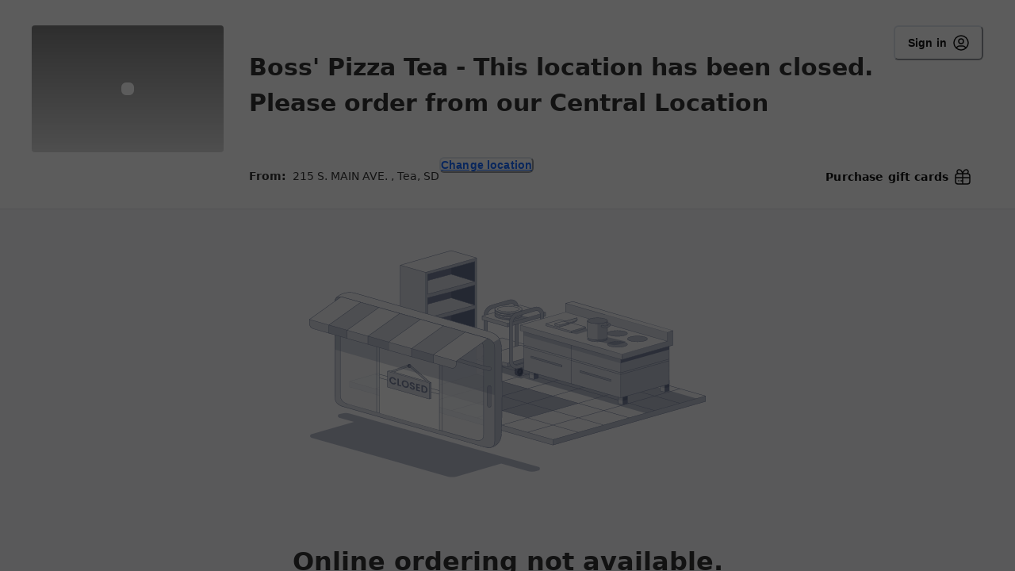

--- FILE ---
content_type: text/html; charset=UTF-8
request_url: https://order.spoton.com/so-boss-pizza-and-chicken-tea-10632/tea-sd/637281278eb9e600418b6ef4/ordering-unavailable
body_size: 1861
content:
<!DOCTYPE html>
<html lang="en">
<head>
    <meta charset="utf-8">
    <meta name="viewport" content="width=device-width, initial-scale=1">
    <title></title>
    <style>
        body {
            font-family: "Arial";
        }
    </style>
    <script type="text/javascript">
    window.awsWafCookieDomainList = [];
    window.gokuProps = {
"key":"AQIDAHjcYu/GjX+QlghicBgQ/[base64]",
          "iv":"D549TgFaNQAABI9u",
          "context":"xDVuirTHXHZ098p9pObFPFIJsfDu7Ihk2kRAaqNR/EEmEFFIwMJTv/8+fkH1gVSeiXjKyJcKo9V0Qm22nPhvAmdB+N4sycmfJ3GBbrGK82OF1Wn5iS9hh3x8qa+3/ljuHGgFHUw/LjJD4sT5Lz4za5NocxeX+w4aYDxDFep36rhJLaKZPjNNNzzykIAJlyqLPz0KN6G/vnEglb36KyRslxnpcOueFLrsm9Ke2Ud44sUoxrZunycoLSQOKt34Z+gmjnbjZOJyGSBgfMlgOdQm35npzAFWcxQZBV2xcsc/iLjtGaZYZ9VRrIQ839szn7Q2pxL7Gb5e3xtHasFgb/TSsh5mU+NT1TOwZYM454me33opW3Wu0V0317R5cwiaLKGwXcna2ky6AlT7zdXPHg=="
};
    </script>
    <script src="https://b630770ae731.102d4a8b.us-east-2.token.awswaf.com/b630770ae731/2a89e050ef7b/63f1f519ebc1/challenge.js"></script>
</head>
<body>
    <div id="challenge-container"></div>
    <script type="text/javascript">
        AwsWafIntegration.saveReferrer();
        AwsWafIntegration.checkForceRefresh().then((forceRefresh) => {
            if (forceRefresh) {
                AwsWafIntegration.forceRefreshToken().then(() => {
                    window.location.reload(true);
                });
            } else {
                AwsWafIntegration.getToken().then(() => {
                    window.location.reload(true);
                });
            }
        });
    </script>
    <noscript>
        <h1>JavaScript is disabled</h1>
        In order to continue, we need to verify that you're not a robot.
        This requires JavaScript. Enable JavaScript and then reload the page.
    </noscript>
</body>
</html>

--- FILE ---
content_type: text/html; charset=utf-8
request_url: https://order.spoton.com/so-boss-pizza-and-chicken-tea-10632/tea-sd/637281278eb9e600418b6ef4/ordering-unavailable
body_size: 206947
content:
<!DOCTYPE html><html lang="en"><head><meta name="robots" content="index,follow"/><meta name="description" content="Order delicious food online with SpotOn. Fast, easy online ordering for pickup, delivery, and dine-in."/><meta property="og:title" content="SpotOn Order"/><meta property="og:description" content="Order delicious food online with SpotOn. Fast, easy online ordering for pickup, delivery, and dine-in."/><meta property="og:url" content="https://order.spoton.com"/><meta property="og:type" content="website"/><meta property="og:image" content="https://firebasestorage.googleapis.com/v0/b/android-spoton-mobile-192322.appspot.com/o/favicon-32x32.png?alt=media&amp;token=24ab335c-dcba-406f-bc60-7f0115cc381b"/><meta property="og:image:alt" content="SpotOn Order"/><meta property="og:image:width" content="1200"/><meta property="og:image:height" content="630"/><meta property="og:locale" content="en_US"/><meta property="og:site_name" content="SpotOn Order"/><link rel="canonical" href="https://order.spoton.com"/><meta name="keywords" content="online ordering, restaurant, delivery, pickup, dine-in, food, SpotOn"/><meta name="author" content="SpotOn"/><meta name="robots" content="index, follow"/><link rel="icon" href="https://firebasestorage.googleapis.com/v0/b/android-spoton-mobile-192322.appspot.com/o/favicon-32x32.png?alt=media&amp;token=24ab335c-dcba-406f-bc60-7f0115cc381b"/><meta charSet="utf-8"/><meta name="viewport" content="width=device-width, user-scalable=yes, initial-scale=1, maximum-scale=5, viewport-fit=cover"/><meta name="theme-color" content="#fff"/><link rel="icon" href="data:,"/><link rel="shortcut icon" href="https://res.cloudinary.com/emaginepos/image/upload/c_limit,h_400,q_auto:eco,w_400/v1717194596/logos/bosspizzaramada/cg6psll5cbctyczbhx04.png"/><title>Ordering Unavailable</title><meta name="next-head-count" content="23"/><link rel="preload" href="https://d270la2grz697.cloudfront.net/_next/static/media/2cc74b96cdc9383d-s.p.woff2" as="font" type="font/woff2" crossorigin="anonymous" data-next-font="size-adjust"/><link rel="preload" href="https://d270la2grz697.cloudfront.net/_next/static/media/c99ef75952aca458-s.p.woff2" as="font" type="font/woff2" crossorigin="anonymous" data-next-font="size-adjust"/><link rel="preload" href="https://d270la2grz697.cloudfront.net/_next/static/media/7c1535108079abc4-s.p.woff2" as="font" type="font/woff2" crossorigin="anonymous" data-next-font="size-adjust"/><link rel="preload" href="https://d270la2grz697.cloudfront.net/_next/static/media/cf1f69a0c8aed54d-s.p.woff2" as="font" type="font/woff2" crossorigin="anonymous" data-next-font="size-adjust"/><link rel="preload" href="https://d270la2grz697.cloudfront.net/_next/static/media/eafabf029ad39a43-s.p.woff2" as="font" type="font/woff2" crossorigin="anonymous" data-next-font="size-adjust"/><link rel="preload" href="https://d270la2grz697.cloudfront.net/_next/static/media/8888a3826f4a3af4-s.p.woff2" as="font" type="font/woff2" crossorigin="anonymous" data-next-font="size-adjust"/><link rel="preload" href="https://d270la2grz697.cloudfront.net/_next/static/media/0484562807a97172-s.p.woff2" as="font" type="font/woff2" crossorigin="anonymous" data-next-font="size-adjust"/><link rel="preload" href="https://d270la2grz697.cloudfront.net/_next/static/media/b957ea75a84b6ea7-s.p.woff2" as="font" type="font/woff2" crossorigin="anonymous" data-next-font="size-adjust"/><link rel="preload" href="https://d270la2grz697.cloudfront.net/_next/static/css/e8defb56bd3d6f84.css" as="style"/><link rel="stylesheet" href="https://d270la2grz697.cloudfront.net/_next/static/css/e8defb56bd3d6f84.css" data-n-g=""/><noscript data-n-css=""></noscript><script defer="" nomodule="" src="https://d270la2grz697.cloudfront.net/_next/static/chunks/polyfills-42372ed130431b0a.js"></script><script src="https://d270la2grz697.cloudfront.net/_next/static/chunks/webpack-2c333bf93305d263.js" defer=""></script><script src="https://d270la2grz697.cloudfront.net/_next/static/chunks/framework-5c95ad8f406bc6e6.js" defer=""></script><script src="https://d270la2grz697.cloudfront.net/_next/static/chunks/main-a7f535cc064163b2.js" defer=""></script><script src="https://d270la2grz697.cloudfront.net/_next/static/chunks/pages/_app-7c94f122a90af756.js" defer=""></script><script src="https://d270la2grz697.cloudfront.net/_next/static/chunks/6746-1d891c978fc97c19.js" defer=""></script><script src="https://d270la2grz697.cloudfront.net/_next/static/chunks/4591-2e61f28dbf63b4ab.js" defer=""></script><script src="https://d270la2grz697.cloudfront.net/_next/static/chunks/480-c3bb6097de38abf4.js" defer=""></script><script src="https://d270la2grz697.cloudfront.net/_next/static/chunks/9972-434620e7aefd1d2b.js" defer=""></script><script src="https://d270la2grz697.cloudfront.net/_next/static/chunks/7324-66b5dfe575b93cab.js" defer=""></script><script src="https://d270la2grz697.cloudfront.net/_next/static/chunks/9137-e79ab9fe2177260c.js" defer=""></script><script src="https://d270la2grz697.cloudfront.net/_next/static/chunks/1797-f14f99679f9e81ac.js" defer=""></script><script src="https://d270la2grz697.cloudfront.net/_next/static/chunks/3162-e1e863e00f25b672.js" defer=""></script><script src="https://d270la2grz697.cloudfront.net/_next/static/chunks/3239-c6788e66ba5b0e2e.js" defer=""></script><script src="https://d270la2grz697.cloudfront.net/_next/static/chunks/3127-5469f6a4c77d9248.js" defer=""></script><script src="https://d270la2grz697.cloudfront.net/_next/static/chunks/4237-6a7cef3a08269e75.js" defer=""></script><script src="https://d270la2grz697.cloudfront.net/_next/static/chunks/9803-0870405de2b3b99f.js" defer=""></script><script src="https://d270la2grz697.cloudfront.net/_next/static/chunks/6486-b2044d14837e5ff0.js" defer=""></script><script src="https://d270la2grz697.cloudfront.net/_next/static/chunks/1736-bb14c85f04b5b505.js" defer=""></script><script src="https://d270la2grz697.cloudfront.net/_next/static/chunks/pages/%5BlocationSlug%5D/%5BmerchantSlug%5D/%5BmerchantId%5D/ordering-unavailable-1cc6dc9d10a21433.js" defer=""></script><script src="https://d270la2grz697.cloudfront.net/_next/static/77jrpeLoP7UW7_zxom1h5/_buildManifest.js" defer=""></script><script src="https://d270la2grz697.cloudfront.net/_next/static/77jrpeLoP7UW7_zxom1h5/_ssgManifest.js" defer=""></script></head><body><noscript><iframe src="https://www.googletagmanager.com/ns.html?id=%REACT_APP_GTM_KEY%" height="0" width="0" style="display:none;visibility:hidden"></iframe></noscript><div id="__next"><style data-emotion="css-global repsw3">:host,:root,[data-theme]{--chakra-ring-inset:var(--chakra-empty,/*!*/ /*!*/);--chakra-ring-offset-width:0px;--chakra-ring-offset-color:#fff;--chakra-ring-color:rgba(66, 153, 225, 0.6);--chakra-ring-offset-shadow:0 0 #0000;--chakra-ring-shadow:0 0 #0000;--chakra-space-x-reverse:0;--chakra-space-y-reverse:0;--chakra-colors-transparent:transparent;--chakra-colors-current:currentColor;--chakra-colors-black:#0F162C;--chakra-colors-white:#FFFFFF;--chakra-colors-whiteAlpha-50:rgba(255, 255, 255, 0.04);--chakra-colors-whiteAlpha-100:rgba(255, 255, 255, 0.08);--chakra-colors-whiteAlpha-200:rgba(255, 255, 255, 0.16);--chakra-colors-whiteAlpha-300:rgba(255, 255, 255, 0.36);--chakra-colors-whiteAlpha-400:rgba(255, 255, 255, 0.64);--chakra-colors-whiteAlpha-500:rgba(255, 255, 255, 0.80);--chakra-colors-whiteAlpha-600:rgba(255, 255, 255, 0.92);--chakra-colors-whiteAlpha-700:rgba(255, 255, 255, 0.64);--chakra-colors-whiteAlpha-800:rgba(255, 255, 255, 0.80);--chakra-colors-whiteAlpha-900:rgba(255, 255, 255, 0.92);--chakra-colors-blackAlpha-50:rgba(0, 0, 0, 0.04);--chakra-colors-blackAlpha-100:rgba(0, 0, 0, 0.08);--chakra-colors-blackAlpha-200:rgba(0, 0, 0, 0.16);--chakra-colors-blackAlpha-300:rgba(0, 0, 0, 0.36);--chakra-colors-blackAlpha-350:rgba(0, 0, 0, 0.54);--chakra-colors-blackAlpha-400:rgba(0, 0, 0, 0.64);--chakra-colors-blackAlpha-500:rgba(0, 0, 0, 0.80);--chakra-colors-blackAlpha-600:rgba(0, 0, 0, 0.92);--chakra-colors-blackAlpha-700:rgba(0, 0, 0, 0.64);--chakra-colors-blackAlpha-800:rgba(0, 0, 0, 0.80);--chakra-colors-blackAlpha-900:rgba(0, 0, 0, 0.92);--chakra-colors-gray-50:#F7FAFC;--chakra-colors-gray-100:#EDF2F7;--chakra-colors-gray-200:#E2E8F0;--chakra-colors-gray-300:#CBD5E0;--chakra-colors-gray-400:#A0AEC0;--chakra-colors-gray-500:#718096;--chakra-colors-gray-600:#4A5568;--chakra-colors-gray-700:#2D3748;--chakra-colors-gray-800:#1A202C;--chakra-colors-gray-900:#171923;--chakra-colors-red-50:#FFF5F5;--chakra-colors-red-100:#FED7D7;--chakra-colors-red-200:#FEB2B2;--chakra-colors-red-300:#FC8181;--chakra-colors-red-400:#F56565;--chakra-colors-red-500:#E53E3E;--chakra-colors-red-600:#C53030;--chakra-colors-red-700:#9B2C2C;--chakra-colors-red-800:#822727;--chakra-colors-red-900:#63171B;--chakra-colors-orange-50:#FFFAF0;--chakra-colors-orange-100:#FEEBC8;--chakra-colors-orange-200:#FBD38D;--chakra-colors-orange-300:#F6AD55;--chakra-colors-orange-400:#ED8936;--chakra-colors-orange-500:#DD6B20;--chakra-colors-orange-600:#C05621;--chakra-colors-orange-700:#9C4221;--chakra-colors-orange-800:#7B341E;--chakra-colors-orange-900:#652B19;--chakra-colors-yellow-50:#FFFFF0;--chakra-colors-yellow-100:#FEFCBF;--chakra-colors-yellow-200:#FAF089;--chakra-colors-yellow-300:#F6E05E;--chakra-colors-yellow-400:#ECC94B;--chakra-colors-yellow-500:#D69E2E;--chakra-colors-yellow-600:#B7791F;--chakra-colors-yellow-700:#975A16;--chakra-colors-yellow-800:#744210;--chakra-colors-yellow-900:#5F370E;--chakra-colors-green-50:#F0FFF4;--chakra-colors-green-100:#C6F6D5;--chakra-colors-green-200:#9AE6B4;--chakra-colors-green-300:#68D391;--chakra-colors-green-400:#48BB78;--chakra-colors-green-500:#38A169;--chakra-colors-green-600:#2F855A;--chakra-colors-green-700:#276749;--chakra-colors-green-800:#22543D;--chakra-colors-green-900:#1C4532;--chakra-colors-teal-50:#E6FFFA;--chakra-colors-teal-100:#B2F5EA;--chakra-colors-teal-200:#81E6D9;--chakra-colors-teal-300:#4FD1C5;--chakra-colors-teal-400:#38B2AC;--chakra-colors-teal-500:#319795;--chakra-colors-teal-600:#2C7A7B;--chakra-colors-teal-700:#285E61;--chakra-colors-teal-800:#234E52;--chakra-colors-teal-900:#1D4044;--chakra-colors-blue-50:#ebf8ff;--chakra-colors-blue-100:#bee3f8;--chakra-colors-blue-200:#90cdf4;--chakra-colors-blue-300:#63b3ed;--chakra-colors-blue-400:#4299e1;--chakra-colors-blue-500:#3182ce;--chakra-colors-blue-600:#2b6cb0;--chakra-colors-blue-700:#2c5282;--chakra-colors-blue-800:#2a4365;--chakra-colors-blue-900:#1A365D;--chakra-colors-cyan-50:#EDFDFD;--chakra-colors-cyan-100:#C4F1F9;--chakra-colors-cyan-200:#9DECF9;--chakra-colors-cyan-300:#76E4F7;--chakra-colors-cyan-400:#0BC5EA;--chakra-colors-cyan-500:#00B5D8;--chakra-colors-cyan-600:#00A3C4;--chakra-colors-cyan-700:#0987A0;--chakra-colors-cyan-800:#086F83;--chakra-colors-cyan-900:#065666;--chakra-colors-purple-50:#FAF5FF;--chakra-colors-purple-100:#E9D8FD;--chakra-colors-purple-200:#D6BCFA;--chakra-colors-purple-300:#B794F4;--chakra-colors-purple-400:#9F7AEA;--chakra-colors-purple-500:#805AD5;--chakra-colors-purple-600:#6B46C1;--chakra-colors-purple-700:#553C9A;--chakra-colors-purple-800:#44337A;--chakra-colors-purple-900:#322659;--chakra-colors-pink-50:#FFF5F7;--chakra-colors-pink-100:#FED7E2;--chakra-colors-pink-200:#FBB6CE;--chakra-colors-pink-300:#F687B3;--chakra-colors-pink-400:#ED64A6;--chakra-colors-pink-500:#D53F8C;--chakra-colors-pink-600:#B83280;--chakra-colors-pink-700:#97266D;--chakra-colors-pink-800:#702459;--chakra-colors-pink-900:#521B41;--chakra-colors-linkedin-50:#E8F4F9;--chakra-colors-linkedin-100:#CFEDFB;--chakra-colors-linkedin-200:#9BDAF3;--chakra-colors-linkedin-300:#68C7EC;--chakra-colors-linkedin-400:#34B3E4;--chakra-colors-linkedin-500:#00A0DC;--chakra-colors-linkedin-600:#008CC9;--chakra-colors-linkedin-700:#0077B5;--chakra-colors-linkedin-800:#005E93;--chakra-colors-linkedin-900:#004471;--chakra-colors-facebook-50:#E8F4F9;--chakra-colors-facebook-100:#D9DEE9;--chakra-colors-facebook-200:#B7C2DA;--chakra-colors-facebook-300:#6482C0;--chakra-colors-facebook-400:#4267B2;--chakra-colors-facebook-500:#385898;--chakra-colors-facebook-600:#314E89;--chakra-colors-facebook-700:#29487D;--chakra-colors-facebook-800:#223B67;--chakra-colors-facebook-900:#1E355B;--chakra-colors-messenger-50:#D0E6FF;--chakra-colors-messenger-100:#B9DAFF;--chakra-colors-messenger-200:#A2CDFF;--chakra-colors-messenger-300:#7AB8FF;--chakra-colors-messenger-400:#2E90FF;--chakra-colors-messenger-500:#0078FF;--chakra-colors-messenger-600:#0063D1;--chakra-colors-messenger-700:#0052AC;--chakra-colors-messenger-800:#003C7E;--chakra-colors-messenger-900:#002C5C;--chakra-colors-whatsapp-50:#dffeec;--chakra-colors-whatsapp-100:#b9f5d0;--chakra-colors-whatsapp-200:#90edb3;--chakra-colors-whatsapp-300:#65e495;--chakra-colors-whatsapp-400:#3cdd78;--chakra-colors-whatsapp-500:#22c35e;--chakra-colors-whatsapp-600:#179848;--chakra-colors-whatsapp-700:#0c6c33;--chakra-colors-whatsapp-800:#01421c;--chakra-colors-whatsapp-900:#001803;--chakra-colors-twitter-50:#E5F4FD;--chakra-colors-twitter-100:#C8E9FB;--chakra-colors-twitter-200:#A8DCFA;--chakra-colors-twitter-300:#83CDF7;--chakra-colors-twitter-400:#57BBF5;--chakra-colors-twitter-500:#1DA1F2;--chakra-colors-twitter-600:#1A94DA;--chakra-colors-twitter-700:#1681BF;--chakra-colors-twitter-800:#136B9E;--chakra-colors-twitter-900:#0D4D71;--chakra-colors-telegram-50:#E3F2F9;--chakra-colors-telegram-100:#C5E4F3;--chakra-colors-telegram-200:#A2D4EC;--chakra-colors-telegram-300:#7AC1E4;--chakra-colors-telegram-400:#47A9DA;--chakra-colors-telegram-500:#0088CC;--chakra-colors-telegram-600:#007AB8;--chakra-colors-telegram-700:#006BA1;--chakra-colors-telegram-800:#005885;--chakra-colors-telegram-900:#003F5E;--chakra-colors-charcoal:linear-gradient(0deg, rgba(0, 0, 0, 0.8), rgba(0, 0, 0, 0.8)),#FFFFFF;--chakra-colors-primary-50:#E8F0FF;--chakra-colors-primary-100:#B5CFFE;--chakra-colors-primary-200:#5D96FF;--chakra-colors-primary-300:#1769FF;--chakra-colors-primary-350:#1769FF;--chakra-colors-primary-400:#1254CC;--chakra-colors-primary-500:#0E3F99;--chakra-colors-primary-600:#092A66;--chakra-colors-base-50:#F1F2F5;--chakra-colors-base-100:#D6D9E1;--chakra-colors-base-200:#BBC0CE;--chakra-colors-base-300:#77819C;--chakra-colors-base-400:#646E8A;--chakra-colors-base-500:#47516E;--chakra-colors-base-600:#353F5E;--chakra-colors-informative-50:#e2def7;--chakra-colors-informative-100:#C6BEEF;--chakra-colors-informative-200:#9B8DE2;--chakra-colors-informative-300:#705CD6;--chakra-colors-informative-400:#4F37C9;--chakra-colors-informative-500:#402BAB;--chakra-colors-informative-600:#321F94;--chakra-colors-success-50:#CCEEDC;--chakra-colors-success-100:#99DDB9;--chakra-colors-success-200:#4DC484;--chakra-colors-success-300:#00AB4F;--chakra-colors-success-400:#00893F;--chakra-colors-success-500:#00672F;--chakra-colors-success-600:#015428;--chakra-colors-warning-50:#fcf1d9;--chakra-colors-warning-100:#FFE5B4;--chakra-colors-warning-200:#FFD27B;--chakra-colors-warning-300:#FFC043;--chakra-colors-warning-400:#FFB234;--chakra-colors-warning-500:#FF9C1E;--chakra-colors-warning-600:#C7732C;--chakra-colors-danger-50:#f8dddd;--chakra-colors-danger-100:#FCBCBB;--chakra-colors-danger-200:#F07877;--chakra-colors-danger-300:#F73E3C;--chakra-colors-danger-400:#B92624;--chakra-colors-danger-500:#A41313;--chakra-colors-danger-600:#8C0000;--chakra-colors-loyalty-50:rgba(204, 153, 53, 0.10);--chakra-colors-loyalty-100:#d8c8a9;--chakra-colors-loyalty-200:#c4ad7e;--chakra-colors-loyalty-300:#CC9A36;--chakra-colors-loyalty-400:#B5882E;--chakra-colors-loyalty-500:#9D7628;--chakra-colors-loyalty-600:#8d6a24;--chakra-colors-secondary-500:#949494;--chakra-borders-none:0;--chakra-borders-1px:1px solid;--chakra-borders-2px:2px solid;--chakra-borders-4px:4px solid;--chakra-borders-8px:8px solid;--chakra-fonts-heading:var(--font-poppins);--chakra-fonts-body:var(--font-poppins);--chakra-fonts-mono:Menlo,monospace;--chakra-fontSizes-3xs:0.45rem;--chakra-fontSizes-2xs:0.625rem;--chakra-fontSizes-xs:0.75rem;--chakra-fontSizes-sm:0.875rem;--chakra-fontSizes-md:1rem;--chakra-fontSizes-lg:1.15625rem;--chakra-fontSizes-xl:1.25rem;--chakra-fontSizes-2xl:1.5rem;--chakra-fontSizes-3xl:1.875rem;--chakra-fontSizes-4xl:2.25rem;--chakra-fontSizes-5xl:3rem;--chakra-fontSizes-6xl:3.75rem;--chakra-fontSizes-7xl:4.5rem;--chakra-fontSizes-8xl:6rem;--chakra-fontSizes-9xl:8rem;--chakra-fontWeights-hairline:100;--chakra-fontWeights-thin:200;--chakra-fontWeights-light:300;--chakra-fontWeights-normal:400;--chakra-fontWeights-medium:500;--chakra-fontWeights-semibold:600;--chakra-fontWeights-bold:700;--chakra-fontWeights-extrabold:800;--chakra-fontWeights-black:900;--chakra-letterSpacings-tighter:-0.05em;--chakra-letterSpacings-tight:-0.025em;--chakra-letterSpacings-normal:0;--chakra-letterSpacings-wide:0.025em;--chakra-letterSpacings-wider:0.05em;--chakra-letterSpacings-widest:0.1em;--chakra-lineHeights-3:.75rem;--chakra-lineHeights-4:1rem;--chakra-lineHeights-5:1.25rem;--chakra-lineHeights-6:1.5rem;--chakra-lineHeights-7:1.75rem;--chakra-lineHeights-8:2rem;--chakra-lineHeights-9:2.25rem;--chakra-lineHeights-10:2.5rem;--chakra-lineHeights-normal:normal;--chakra-lineHeights-none:1;--chakra-lineHeights-shorter:1.25;--chakra-lineHeights-short:1.375;--chakra-lineHeights-base:1.5;--chakra-lineHeights-tall:1.625;--chakra-lineHeights-taller:2;--chakra-radii-none:0;--chakra-radii-sm:0.125rem;--chakra-radii-base:0.25rem;--chakra-radii-md:0.375rem;--chakra-radii-lg:0.5rem;--chakra-radii-xl:0.75rem;--chakra-radii-2xl:1rem;--chakra-radii-3xl:1.5rem;--chakra-radii-full:9999px;--chakra-space-1:0.25rem;--chakra-space-2:0.5rem;--chakra-space-3:0.75rem;--chakra-space-4:1rem;--chakra-space-5:1.25rem;--chakra-space-6:1.5rem;--chakra-space-7:1.75rem;--chakra-space-8:2rem;--chakra-space-9:2.25rem;--chakra-space-10:2.5rem;--chakra-space-12:3rem;--chakra-space-14:3.5rem;--chakra-space-16:4rem;--chakra-space-20:5rem;--chakra-space-24:6rem;--chakra-space-28:7rem;--chakra-space-32:8rem;--chakra-space-36:9rem;--chakra-space-40:10rem;--chakra-space-44:11rem;--chakra-space-48:12rem;--chakra-space-52:13rem;--chakra-space-56:14rem;--chakra-space-60:15rem;--chakra-space-64:16rem;--chakra-space-72:18rem;--chakra-space-80:20rem;--chakra-space-96:24rem;--chakra-space-px:1px;--chakra-space-0-5:0.125rem;--chakra-space-1-5:0.375rem;--chakra-space-2-5:0.625rem;--chakra-space-3-5:0.875rem;--chakra-shadows-xs:0 0 0 1px rgba(0, 0, 0, 0.05);--chakra-shadows-sm:0 1px 2px 0 rgba(0, 0, 0, 0.05);--chakra-shadows-base:0 1px 3px 0 rgba(0, 0, 0, 0.1),0 1px 2px 0 rgba(0, 0, 0, 0.06);--chakra-shadows-md:0 4px 6px -1px rgba(0, 0, 0, 0.1),0 2px 4px -1px rgba(0, 0, 0, 0.06);--chakra-shadows-lg:0 10px 15px -3px rgba(0, 0, 0, 0.1),0 4px 6px -2px rgba(0, 0, 0, 0.05);--chakra-shadows-xl:0 20px 25px -5px rgba(0, 0, 0, 0.1),0 10px 10px -5px rgba(0, 0, 0, 0.04);--chakra-shadows-2xl:0 25px 50px -12px rgba(0, 0, 0, 0.25);--chakra-shadows-outline:0 0 0 1px #1769FF;--chakra-shadows-inner:inset 0 2px 4px 0 rgba(0,0,0,0.06);--chakra-shadows-none:none;--chakra-shadows-dark-lg:rgba(0, 0, 0, 0.1) 0px 0px 0px 1px,rgba(0, 0, 0, 0.2) 0px 5px 10px,rgba(0, 0, 0, 0.4) 0px 15px 40px;--chakra-sizes-1:0.25rem;--chakra-sizes-2:0.5rem;--chakra-sizes-3:0.75rem;--chakra-sizes-4:1rem;--chakra-sizes-5:1.25rem;--chakra-sizes-6:1.5rem;--chakra-sizes-7:1.75rem;--chakra-sizes-8:2rem;--chakra-sizes-9:2.25rem;--chakra-sizes-10:2.5rem;--chakra-sizes-12:3rem;--chakra-sizes-14:3.5rem;--chakra-sizes-16:4rem;--chakra-sizes-20:5rem;--chakra-sizes-24:6rem;--chakra-sizes-28:7rem;--chakra-sizes-32:8rem;--chakra-sizes-36:9rem;--chakra-sizes-40:10rem;--chakra-sizes-44:11rem;--chakra-sizes-48:12rem;--chakra-sizes-52:13rem;--chakra-sizes-56:14rem;--chakra-sizes-60:15rem;--chakra-sizes-64:16rem;--chakra-sizes-72:18rem;--chakra-sizes-80:20rem;--chakra-sizes-96:24rem;--chakra-sizes-px:1px;--chakra-sizes-0-5:0.125rem;--chakra-sizes-1-5:0.375rem;--chakra-sizes-2-5:0.625rem;--chakra-sizes-3-5:0.875rem;--chakra-sizes-max:max-content;--chakra-sizes-min:min-content;--chakra-sizes-full:100%;--chakra-sizes-3xs:14rem;--chakra-sizes-2xs:16rem;--chakra-sizes-xs:20rem;--chakra-sizes-sm:24rem;--chakra-sizes-md:28rem;--chakra-sizes-lg:32rem;--chakra-sizes-xl:36rem;--chakra-sizes-2xl:42rem;--chakra-sizes-3xl:48rem;--chakra-sizes-4xl:56rem;--chakra-sizes-5xl:64rem;--chakra-sizes-6xl:72rem;--chakra-sizes-7xl:80rem;--chakra-sizes-8xl:90rem;--chakra-sizes-prose:60ch;--chakra-sizes-container-sm:640px;--chakra-sizes-container-md:768px;--chakra-sizes-container-lg:1024px;--chakra-sizes-container-xl:1280px;--chakra-zIndices-hide:-1;--chakra-zIndices-auto:auto;--chakra-zIndices-base:0;--chakra-zIndices-docked:10;--chakra-zIndices-dropdown:1000;--chakra-zIndices-sticky:1100;--chakra-zIndices-banner:1200;--chakra-zIndices-overlay:1300;--chakra-zIndices-modal:1400;--chakra-zIndices-popover:1500;--chakra-zIndices-skipLink:1600;--chakra-zIndices-toast:1700;--chakra-zIndices-tooltip:1800;--chakra-transition-property-common:background-color,border-color,color,fill,stroke,opacity,box-shadow,transform;--chakra-transition-property-colors:background-color,border-color,color,fill,stroke;--chakra-transition-property-dimensions:width,height;--chakra-transition-property-position:left,right,top,bottom;--chakra-transition-property-background:background-color,background-image,background-position;--chakra-transition-easing-ease-in:cubic-bezier(0.4, 0, 1, 1);--chakra-transition-easing-ease-out:cubic-bezier(0, 0, 0.2, 1);--chakra-transition-easing-ease-in-out:cubic-bezier(0.4, 0, 0.2, 1);--chakra-transition-duration-ultra-fast:50ms;--chakra-transition-duration-faster:100ms;--chakra-transition-duration-fast:150ms;--chakra-transition-duration-normal:200ms;--chakra-transition-duration-slow:300ms;--chakra-transition-duration-slower:400ms;--chakra-transition-duration-ultra-slow:500ms;--chakra-blur-none:0;--chakra-blur-sm:4px;--chakra-blur-base:8px;--chakra-blur-md:12px;--chakra-blur-lg:16px;--chakra-blur-xl:24px;--chakra-blur-2xl:40px;--chakra-blur-3xl:64px;--chakra-breakpoints-base:0px;--chakra-breakpoints-sm:768px;--chakra-breakpoints-md:1188px;--chakra-breakpoints-lg:1536px;--chakra-breakpoints-xl:1920px;--chakra-breakpoints-2xl:96em;--chakra-breakpoints-xxs:480px;--chakra-breakpoints-xs:667px;--chakra-breakpoints-xxl:2360px;}.chakra-ui-light :host:not([data-theme]),.chakra-ui-light :root:not([data-theme]),.chakra-ui-light [data-theme]:not([data-theme]),[data-theme=light] :host:not([data-theme]),[data-theme=light] :root:not([data-theme]),[data-theme=light] [data-theme]:not([data-theme]),:host[data-theme=light],:root[data-theme=light],[data-theme][data-theme=light]{--chakra-colors-chakra-body-text:var(--chakra-colors-gray-800);--chakra-colors-chakra-body-bg:var(--chakra-colors-white);--chakra-colors-chakra-border-color:var(--chakra-colors-gray-200);--chakra-colors-chakra-inverse-text:var(--chakra-colors-white);--chakra-colors-chakra-subtle-bg:var(--chakra-colors-gray-100);--chakra-colors-chakra-subtle-text:var(--chakra-colors-gray-600);--chakra-colors-chakra-placeholder-color:var(--chakra-colors-gray-500);}.chakra-ui-dark :host:not([data-theme]),.chakra-ui-dark :root:not([data-theme]),.chakra-ui-dark [data-theme]:not([data-theme]),[data-theme=dark] :host:not([data-theme]),[data-theme=dark] :root:not([data-theme]),[data-theme=dark] [data-theme]:not([data-theme]),:host[data-theme=dark],:root[data-theme=dark],[data-theme][data-theme=dark]{--chakra-colors-chakra-body-text:var(--chakra-colors-whiteAlpha-900);--chakra-colors-chakra-body-bg:var(--chakra-colors-gray-800);--chakra-colors-chakra-border-color:var(--chakra-colors-whiteAlpha-300);--chakra-colors-chakra-inverse-text:var(--chakra-colors-gray-800);--chakra-colors-chakra-subtle-bg:var(--chakra-colors-gray-700);--chakra-colors-chakra-subtle-text:var(--chakra-colors-gray-400);--chakra-colors-chakra-placeholder-color:var(--chakra-colors-whiteAlpha-400);}</style><style data-emotion="css-global fubdgu">html{line-height:1.5;-webkit-text-size-adjust:100%;font-family:system-ui,sans-serif;-webkit-font-smoothing:antialiased;text-rendering:optimizeLegibility;-moz-osx-font-smoothing:grayscale;touch-action:manipulation;}body{position:relative;min-height:100%;margin:0;font-feature-settings:"kern";}:where(*, *::before, *::after){border-width:0;border-style:solid;box-sizing:border-box;word-wrap:break-word;}main{display:block;}hr{border-top-width:1px;box-sizing:content-box;height:0;overflow:visible;}:where(pre, code, kbd,samp){font-family:SFMono-Regular,Menlo,Monaco,Consolas,monospace;font-size:1em;}a{background-color:transparent;color:inherit;-webkit-text-decoration:inherit;text-decoration:inherit;}abbr[title]{border-bottom:none;-webkit-text-decoration:underline;text-decoration:underline;-webkit-text-decoration:underline dotted;-webkit-text-decoration:underline dotted;text-decoration:underline dotted;}:where(b, strong){font-weight:bold;}small{font-size:80%;}:where(sub,sup){font-size:75%;line-height:0;position:relative;vertical-align:baseline;}sub{bottom:-0.25em;}sup{top:-0.5em;}img{border-style:none;}:where(button, input, optgroup, select, textarea){font-family:inherit;font-size:100%;line-height:1.15;margin:0;}:where(button, input){overflow:visible;}:where(button, select){text-transform:none;}:where(
          button::-moz-focus-inner,
          [type="button"]::-moz-focus-inner,
          [type="reset"]::-moz-focus-inner,
          [type="submit"]::-moz-focus-inner
        ){border-style:none;padding:0;}fieldset{padding:0.35em 0.75em 0.625em;}legend{box-sizing:border-box;color:inherit;display:table;max-width:100%;padding:0;white-space:normal;}progress{vertical-align:baseline;}textarea{overflow:auto;}:where([type="checkbox"], [type="radio"]){box-sizing:border-box;padding:0;}input[type="number"]::-webkit-inner-spin-button,input[type="number"]::-webkit-outer-spin-button{-webkit-appearance:none!important;}input[type="number"]{-moz-appearance:textfield;}input[type="search"]{-webkit-appearance:textfield;outline-offset:-2px;}input[type="search"]::-webkit-search-decoration{-webkit-appearance:none!important;}::-webkit-file-upload-button{-webkit-appearance:button;font:inherit;}details{display:block;}summary{display:-webkit-box;display:-webkit-list-item;display:-ms-list-itembox;display:list-item;}template{display:none;}[hidden]{display:none!important;}:where(
          blockquote,
          dl,
          dd,
          h1,
          h2,
          h3,
          h4,
          h5,
          h6,
          hr,
          figure,
          p,
          pre
        ){margin:0;}button{background:transparent;padding:0;}fieldset{margin:0;padding:0;}:where(ol, ul){margin:0;padding:0;}textarea{resize:vertical;}:where(button, [role="button"]){cursor:pointer;}button::-moz-focus-inner{border:0!important;}table{border-collapse:collapse;}:where(h1, h2, h3, h4, h5, h6){font-size:inherit;font-weight:inherit;}:where(button, input, optgroup, select, textarea){padding:0;line-height:inherit;color:inherit;}:where(img, svg, video, canvas, audio, iframe, embed, object){display:block;}:where(img, video){max-width:100%;height:auto;}[data-js-focus-visible] :focus:not([data-focus-visible-added]):not(
          [data-focus-visible-disabled]
        ){outline:none;box-shadow:none;}select::-ms-expand{display:none;}:root,:host{--chakra-vh:100vh;}@supports (height: -webkit-fill-available){:root,:host{--chakra-vh:-webkit-fill-available;}}@supports (height: -moz-fill-available){:root,:host{--chakra-vh:-moz-fill-available;}}@supports (height: 100dvh){:root,:host{--chakra-vh:100dvh;}}</style><style data-emotion="css-global 1bsdn4w">body{font-family:var(--chakra-fonts-body);color:var(--chakra-colors-chakra-body-text);background:var(--chakra-colors-chakra-body-bg);transition-property:background-color;transition-duration:var(--chakra-transition-duration-normal);line-height:var(--chakra-lineHeights-base);}*::-webkit-input-placeholder{color:var(--chakra-colors-chakra-placeholder-color);}*::-moz-placeholder{color:var(--chakra-colors-chakra-placeholder-color);}*:-ms-input-placeholder{color:var(--chakra-colors-chakra-placeholder-color);}*::placeholder{color:var(--chakra-colors-chakra-placeholder-color);}*,*::before,::after{border-color:var(--chakra-colors-chakra-border-color);}html,body{color:var(--chakra-colors-blackAlpha-500);background:var(--chakra-colors-white);}div::-webkit-scrollbar,p::-webkit-scrollbar,table::-webkit-scrollbar{border-radius:2px;width:var(--chakra-sizes-1);height:0px;}.js-focus-visible :focus:not([data-focus-visible-added]){outline:2px solid transparent;outline-offset:2px;box-shadow:var(--chakra-shadows-none);}.main-logo{display:block;height:100%;width:auto;max-width:160px;max-height:80px;}@media (min-width: 1188px){.main-logo{max-width:200px;}}@media (min-width: 1536px){.main-logo{max-height:96px;}}.nav-bar-logo{display:block;height:100%;width:auto;max-width:80px;max-height:40px;}</style><style data-emotion="css-global fubdgu">html{line-height:1.5;-webkit-text-size-adjust:100%;font-family:system-ui,sans-serif;-webkit-font-smoothing:antialiased;text-rendering:optimizeLegibility;-moz-osx-font-smoothing:grayscale;touch-action:manipulation;}body{position:relative;min-height:100%;margin:0;font-feature-settings:"kern";}:where(*, *::before, *::after){border-width:0;border-style:solid;box-sizing:border-box;word-wrap:break-word;}main{display:block;}hr{border-top-width:1px;box-sizing:content-box;height:0;overflow:visible;}:where(pre, code, kbd,samp){font-family:SFMono-Regular,Menlo,Monaco,Consolas,monospace;font-size:1em;}a{background-color:transparent;color:inherit;-webkit-text-decoration:inherit;text-decoration:inherit;}abbr[title]{border-bottom:none;-webkit-text-decoration:underline;text-decoration:underline;-webkit-text-decoration:underline dotted;-webkit-text-decoration:underline dotted;text-decoration:underline dotted;}:where(b, strong){font-weight:bold;}small{font-size:80%;}:where(sub,sup){font-size:75%;line-height:0;position:relative;vertical-align:baseline;}sub{bottom:-0.25em;}sup{top:-0.5em;}img{border-style:none;}:where(button, input, optgroup, select, textarea){font-family:inherit;font-size:100%;line-height:1.15;margin:0;}:where(button, input){overflow:visible;}:where(button, select){text-transform:none;}:where(
          button::-moz-focus-inner,
          [type="button"]::-moz-focus-inner,
          [type="reset"]::-moz-focus-inner,
          [type="submit"]::-moz-focus-inner
        ){border-style:none;padding:0;}fieldset{padding:0.35em 0.75em 0.625em;}legend{box-sizing:border-box;color:inherit;display:table;max-width:100%;padding:0;white-space:normal;}progress{vertical-align:baseline;}textarea{overflow:auto;}:where([type="checkbox"], [type="radio"]){box-sizing:border-box;padding:0;}input[type="number"]::-webkit-inner-spin-button,input[type="number"]::-webkit-outer-spin-button{-webkit-appearance:none!important;}input[type="number"]{-moz-appearance:textfield;}input[type="search"]{-webkit-appearance:textfield;outline-offset:-2px;}input[type="search"]::-webkit-search-decoration{-webkit-appearance:none!important;}::-webkit-file-upload-button{-webkit-appearance:button;font:inherit;}details{display:block;}summary{display:-webkit-box;display:-webkit-list-item;display:-ms-list-itembox;display:list-item;}template{display:none;}[hidden]{display:none!important;}:where(
          blockquote,
          dl,
          dd,
          h1,
          h2,
          h3,
          h4,
          h5,
          h6,
          hr,
          figure,
          p,
          pre
        ){margin:0;}button{background:transparent;padding:0;}fieldset{margin:0;padding:0;}:where(ol, ul){margin:0;padding:0;}textarea{resize:vertical;}:where(button, [role="button"]){cursor:pointer;}button::-moz-focus-inner{border:0!important;}table{border-collapse:collapse;}:where(h1, h2, h3, h4, h5, h6){font-size:inherit;font-weight:inherit;}:where(button, input, optgroup, select, textarea){padding:0;line-height:inherit;color:inherit;}:where(img, svg, video, canvas, audio, iframe, embed, object){display:block;}:where(img, video){max-width:100%;height:auto;}[data-js-focus-visible] :focus:not([data-focus-visible-added]):not(
          [data-focus-visible-disabled]
        ){outline:none;box-shadow:none;}select::-ms-expand{display:none;}:root,:host{--chakra-vh:100vh;}@supports (height: -webkit-fill-available){:root,:host{--chakra-vh:-webkit-fill-available;}}@supports (height: -moz-fill-available){:root,:host{--chakra-vh:-moz-fill-available;}}@supports (height: 100dvh){:root,:host{--chakra-vh:100dvh;}}</style><noscript>
    <img
        height="1"
        width="1"
        style="display:none"
        src="https://www.facebook.com/tr?id=1062144087655910&ev=PageView&noscript=1"
    />
  </noscript><style data-emotion="css 8l7fw3">.css-8l7fw3{position:absolute;top:env(safe-area-inset-top);bottom:0px;left:0px;right:0px;overflow-y:scroll;overflow-x:hidden;}</style><div class="css-8l7fw3"><style data-emotion="css 56w0ta">.css-56w0ta{transition-property:var(--chakra-transition-property-common);transition-duration:var(--chakra-transition-duration-fast);transition-timing-function:var(--chakra-transition-easing-ease-out);cursor:pointer;-webkit-text-decoration:none;text-decoration:none;outline:2px solid transparent;outline-offset:2px;background-color:var(--chakra-colors-primary-400);color:var(--chakra-colors-white);font-weight:var(--chakra-fontWeights-semibold);padding:var(--chakra-space-3);font-size:14px;position:absolute;z-index:-10;opacity:0;}.css-56w0ta:hover,.css-56w0ta[data-hover]{-webkit-text-decoration:underline;text-decoration:underline;}.css-56w0ta:focus-visible,.css-56w0ta[data-focus-visible]{box-shadow:var(--chakra-shadows-outline);}.css-56w0ta:focus,.css-56w0ta[data-focus]{opacity:1;z-index:999;}</style><a class="chakra-link css-56w0ta" href="#main-content" aria-label="Skip to main Content" id="stmc" tabindex="0">Skip to main content</a><style data-emotion="css ddoyk3">.css-ddoyk3{display:-webkit-box;display:-webkit-flex;display:-ms-flexbox;display:flex;-webkit-align-items:center;-webkit-box-align:center;-ms-flex-align:center;align-items:center;width:100vw;height:100vh;position:relative;background:var(--chakra-colors-white);-webkit-flex-direction:column;-ms-flex-direction:column;flex-direction:column;}</style><div class="css-ddoyk3"><style data-emotion="css 25wlxn">.css-25wlxn{display:-webkit-box;display:-webkit-flex;display:-ms-flexbox;display:flex;-webkit-align-items:stretch;-webkit-box-align:stretch;-ms-flex-align:stretch;align-items:stretch;-webkit-box-pack:stretch;-ms-flex-pack:stretch;-webkit-justify-content:stretch;justify-content:stretch;-webkit-flex-direction:column;-ms-flex-direction:column;flex-direction:column;width:100%;position:relative;overflow:hidden;}</style><div class="css-25wlxn"><style data-emotion="css 13w3dg2">.css-13w3dg2{display:-webkit-box;display:-webkit-flex;display:-ms-flexbox;display:flex;-webkit-align-items:center;-webkit-box-align:center;-ms-flex-align:center;align-items:center;-webkit-box-pack:center;-ms-flex-pack:center;-webkit-justify-content:center;justify-content:center;-webkit-flex-direction:column;-ms-flex-direction:column;flex-direction:column;padding-top:calc(8px + env(safe-area-inset-top));background:linear-gradient( rgba(0, 0, 0, 0.6), rgba(0, 0, 0, 0.4) );-webkit-background-position:center;background-position:center;-webkit-background-size:cover;background-size:cover;}</style><div class="css-13w3dg2"><style data-emotion="css kvcf41">.css-kvcf41{position:relative;width:100%;text-align:right;margin-bottom:-44px;z-index:2;}</style><div class="css-kvcf41"><style data-emotion="css 2kn0d9">.css-2kn0d9{display:-webkit-inline-box;display:-webkit-inline-flex;display:-ms-inline-flexbox;display:inline-flex;-webkit-appearance:none;-moz-appearance:none;-ms-appearance:none;appearance:none;-webkit-align-items:center;-webkit-box-align:center;-ms-flex-align:center;align-items:center;-webkit-box-pack:center;-ms-flex-pack:center;-webkit-justify-content:center;justify-content:center;-webkit-user-select:none;-moz-user-select:none;-ms-user-select:none;user-select:none;position:relative;white-space:nowrap;vertical-align:middle;outline:2px solid transparent;outline-offset:2px;line-height:1.2;border-radius:var(--chakra-radii-md);font-weight:600;transition-property:var(--chakra-transition-property-common);transition-duration:var(--chakra-transition-duration-normal);letter-spacing:0.01em;color:var(--chakra-colors-whiteAlpha-600);height:44px;min-width:44px;font-size:var(--chakra-fontSizes-sm);-webkit-padding-start:var(--chakra-space-4);padding-inline-start:var(--chakra-space-4);-webkit-padding-end:var(--chakra-space-4);padding-inline-end:var(--chakra-space-4);background:var(--chakra-colors-transparent);z-index:3;}.css-2kn0d9:focus-visible,.css-2kn0d9[data-focus-visible]{box-shadow:var(--chakra-shadows-outline);}.css-2kn0d9:disabled,.css-2kn0d9[disabled],.css-2kn0d9[aria-disabled=true],.css-2kn0d9[data-disabled]{opacity:0.3;cursor:not-allowed;box-shadow:var(--chakra-shadows-none);}.css-2kn0d9:hover,.css-2kn0d9[data-hover]{background:var(--chakra-colors-whiteAlpha-50);}.css-2kn0d9:hover:disabled,.css-2kn0d9[data-hover]:disabled,.css-2kn0d9:hover[disabled],.css-2kn0d9[data-hover][disabled],.css-2kn0d9:hover[aria-disabled=true],.css-2kn0d9[data-hover][aria-disabled=true],.css-2kn0d9:hover[data-disabled],.css-2kn0d9[data-hover][data-disabled]{background:initial;}.css-2kn0d9:active,.css-2kn0d9[data-active]{background:var(--chakra-colors-whiteAlpha-100);}</style><button type="button" class="chakra-button css-2kn0d9">Sign in<style data-emotion="css 1hzyiq5">.css-1hzyiq5{display:-webkit-inline-box;display:-webkit-inline-flex;display:-ms-inline-flexbox;display:inline-flex;-webkit-align-self:center;-ms-flex-item-align:center;align-self:center;-webkit-flex-shrink:0;-ms-flex-negative:0;flex-shrink:0;-webkit-margin-start:0.5rem;margin-inline-start:0.5rem;}</style><span class="chakra-button__icon css-1hzyiq5"><style data-emotion="css 18rw4e7">.css-18rw4e7{display:inline-block;line-height:1em;-webkit-flex-shrink:0;-ms-flex-negative:0;flex-shrink:0;color:currentColor;height:var(--chakra-sizes-5);width:var(--chakra-sizes-5);}</style><style data-emotion="css 174ldn2">.css-174ldn2{width:1em;height:1em;display:inline-block;line-height:1em;-webkit-flex-shrink:0;-ms-flex-negative:0;flex-shrink:0;color:currentColor;vertical-align:middle;fill:none;display:inline-block;line-height:1em;-webkit-flex-shrink:0;-ms-flex-negative:0;flex-shrink:0;color:currentColor;height:var(--chakra-sizes-5);width:var(--chakra-sizes-5);}</style><svg viewBox="0 0 20 20" focusable="false" class="chakra-icon chakra-icon css-174ldn2" aria-hidden="true"><circle cx="10" cy="10" r="9" stroke="currentColor" stroke-width="1.5"></circle><path d="M10 11C11.6569 11 13 9.65685 13 8C13 6.34315 11.6569 5 10 5C8.34315 5 7 6.34315 7 8C7 9.65685 8.34315 11 10 11Z" stroke="currentColor" stroke-width="1.5" stroke-linecap="round" stroke-linejoin="round"></path><path d="M15.6259 16.311C15.4304 15.8915 15.1619 15.5051 14.8284 15.1716C14.0782 14.4214 13.0608 14 11.9999 14H7.99994C6.93908 14 5.92166 14.4214 5.17152 15.1716C4.83799 15.5051 4.56944 15.8915 4.37402 16.311" stroke="currentColor" stroke-width="1.5" stroke-linecap="round" stroke-linejoin="round"></path></svg></span></button></div><style data-emotion="css 18vhisg">.css-18vhisg{display:-webkit-box;display:-webkit-flex;display:-ms-flexbox;display:flex;-webkit-align-items:center;-webkit-box-align:center;-ms-flex-align:center;align-items:center;-webkit-box-pack:center;-ms-flex-pack:center;-webkit-justify-content:center;justify-content:center;background:var(--chakra-colors-white);padding:var(--chakra-space-2);border-radius:var(--chakra-radii-md);margin-top:var(--chakra-space-10);margin-bottom:var(--chakra-space-2);z-index:2;}</style><div class="css-18vhisg"><img alt="Boss&#x27; Pizza Tea - This location has been closed. Please order from our Central Location logo image" data-testid="location-logo-image" loading="lazy" width="200" height="96" decoding="async" data-nimg="1" class="main-logo" style="color:transparent" srcSet="https://res.cloudinary.com/emaginepos/image/upload/c_limit,h_400,q_auto:eco,w_400/v1717194596/logos/bosspizzaramada/cg6psll5cbctyczbhx04.png 1x, https://res.cloudinary.com/emaginepos/image/upload/c_limit,h_400,q_auto:eco,w_400/v1717194596/logos/bosspizzaramada/cg6psll5cbctyczbhx04.png 2x" src="https://res.cloudinary.com/emaginepos/image/upload/c_limit,h_400,q_auto:eco,w_400/v1717194596/logos/bosspizzaramada/cg6psll5cbctyczbhx04.png"/></div><style data-emotion="css r67s1c">.css-r67s1c{font-size:24px;font-weight:600;color:var(--chakra-colors-white);margin-bottom:var(--chakra-space-2);margin-top:var(--chakra-space-2);-webkit-padding-start:var(--chakra-space-2);padding-inline-start:var(--chakra-space-2);-webkit-padding-end:var(--chakra-space-2);padding-inline-end:var(--chakra-space-2);text-align:center;line-height:28px;}</style><p class="chakra-text css-r67s1c">Boss&#x27; Pizza Tea - This location has been closed. Please order from our Central Location</p><style data-emotion="css 1hvbbat">.css-1hvbbat{border-radius:4px;background:var(--chakra-colors-white);padding:var(--chakra-space-4);box-shadow:var(--chakra-shadows-md);-webkit-transition:0.2s;transition:0.2s;margin:var(--chakra-space-2);-webkit-padding-start:0px;padding-inline-start:0px;-webkit-padding-end:0px;padding-inline-end:0px;padding-top:var(--chakra-space-3);padding-bottom:var(--chakra-space-1);z-index:1;width:calc(100% - 2rem);}.css-1hvbbat:hover,.css-1hvbbat[data-hover]{box-shadow:0 0 10px gray;}</style><div id="header-card" class="css-1hvbbat"><style data-emotion="css krz4bc">.css-krz4bc{display:-webkit-box;display:-webkit-flex;display:-ms-flexbox;display:flex;-webkit-align-items:center;-webkit-box-align:center;-ms-flex-align:center;align-items:center;-webkit-flex-direction:column;-ms-flex-direction:column;flex-direction:column;gap:var(--chakra-space-4);width:100%;margin-top:0px;}@media screen and (min-width: 1188px){.css-krz4bc{-webkit-align-items:flex-start;-webkit-box-align:flex-start;-ms-flex-align:flex-start;align-items:flex-start;margin-top:var(--chakra-space-4);}}</style><div class="chakra-stack css-krz4bc"><style data-emotion="css 7wdc4i">.css-7wdc4i{display:-webkit-box;display:-webkit-flex;display:-ms-flexbox;display:flex;-webkit-align-items:flex-start;-webkit-box-align:flex-start;-ms-flex-align:flex-start;align-items:flex-start;-webkit-box-pack:center;-ms-flex-pack:center;-webkit-justify-content:center;justify-content:center;-webkit-flex-direction:column;-ms-flex-direction:column;flex-direction:column;width:100%;}@media screen and (min-width: 1188px){.css-7wdc4i{-webkit-align-items:center;-webkit-box-align:center;-ms-flex-align:center;align-items:center;-webkit-box-pack:justify;-webkit-justify-content:space-between;justify-content:space-between;-webkit-flex-direction:row;-ms-flex-direction:row;flex-direction:row;}}</style><div class="css-7wdc4i"><style data-emotion="css r7c67l">.css-r7c67l{display:-webkit-box;display:-webkit-flex;display:-ms-flexbox;display:flex;-webkit-align-items:center;-webkit-box-align:center;-ms-flex-align:center;align-items:center;-webkit-box-pack:start;-ms-flex-pack:start;-webkit-justify-content:flex-start;justify-content:flex-start;-webkit-box-flex-wrap:wrap;-webkit-flex-wrap:wrap;-ms-flex-wrap:wrap;flex-wrap:wrap;-webkit-padding-start:var(--chakra-space-4);padding-inline-start:var(--chakra-space-4);-webkit-padding-end:var(--chakra-space-4);padding-inline-end:var(--chakra-space-4);padding-bottom:var(--chakra-space-2);}@media screen and (min-width: 1188px){.css-r7c67l{-webkit-padding-start:0px;padding-inline-start:0px;-webkit-padding-end:0px;padding-inline-end:0px;padding-bottom:0px;}}</style><div class="css-r7c67l"><style data-emotion="css 17hovqr">.css-17hovqr{display:-webkit-box;display:-webkit-flex;display:-ms-flexbox;display:flex;width:100%;position:relative;}</style><div class="css-17hovqr"><style data-emotion="css w9jjk9">.css-w9jjk9{font-weight:var(--chakra-fontWeights-semibold);margin-right:var(--chakra-space-2);font-size:var(--chakra-fontSizes-sm);}</style><p class="chakra-text css-w9jjk9">From:</p><style data-emotion="css 11tpvey">.css-11tpvey{display:-webkit-box;display:-webkit-flex;display:-ms-flexbox;display:flex;-webkit-align-items:flex-start;-webkit-box-align:flex-start;-ms-flex-align:flex-start;align-items:flex-start;-webkit-flex-direction:column;-ms-flex-direction:column;flex-direction:column;gap:0px;width:100%;}@media screen and (min-width: 1188px){.css-11tpvey{-webkit-flex-direction:row;-ms-flex-direction:row;flex-direction:row;gap:var(--chakra-space-3);}}</style><div class="chakra-stack css-11tpvey"><style data-emotion="css itvw0n">.css-itvw0n{font-size:var(--chakra-fontSizes-sm);}</style><p class="chakra-text css-itvw0n" data-testid="location-address">215 S. MAIN AVE. , Tea, SD</p><style data-emotion="css hxcvb4">.css-hxcvb4{display:-webkit-inline-box;display:-webkit-inline-flex;display:-ms-inline-flexbox;display:inline-flex;-webkit-appearance:none;-moz-appearance:none;-ms-appearance:none;appearance:none;-webkit-align-items:center;-webkit-box-align:center;-ms-flex-align:center;align-items:center;-webkit-box-pack:center;-ms-flex-pack:center;-webkit-justify-content:center;justify-content:center;-webkit-user-select:none;-moz-user-select:none;-ms-user-select:none;user-select:none;position:relative;white-space:nowrap;vertical-align:baseline;outline:2px solid transparent;outline-offset:2px;line-height:var(--chakra-lineHeights-normal);border-radius:var(--chakra-radii-md);transition-property:var(--chakra-transition-property-common);transition-duration:var(--chakra-transition-duration-normal);letter-spacing:0.01em;height:auto;min-width:44px;-webkit-padding-start:var(--chakra-space-4);padding-inline-start:var(--chakra-space-4);-webkit-padding-end:var(--chakra-space-4);padding-inline-end:var(--chakra-space-4);padding:0px;background:var(--chakra-colors-transparent);font-size:var(--chakra-fontSizes-sm);font-weight:var(--chakra-fontWeights-semibold);color:var(--chakra-colors-primary-350);-webkit-text-decoration:underline;text-decoration:underline;}.css-hxcvb4:focus-visible,.css-hxcvb4[data-focus-visible]{box-shadow:var(--chakra-shadows-outline);}.css-hxcvb4:disabled,.css-hxcvb4[disabled],.css-hxcvb4[aria-disabled=true],.css-hxcvb4[data-disabled]{opacity:0.3;cursor:not-allowed;box-shadow:var(--chakra-shadows-none);}.css-hxcvb4:active,.css-hxcvb4[data-active]{color:var(--chakra-colors-base-600);}.css-hxcvb4:active:disabled,.css-hxcvb4[data-active]:disabled,.css-hxcvb4:active[disabled],.css-hxcvb4[data-active][disabled],.css-hxcvb4:active[aria-disabled=true],.css-hxcvb4[data-active][aria-disabled=true],.css-hxcvb4:active[data-disabled],.css-hxcvb4[data-active][data-disabled]{color:var(--chakra-colors-base-300);}.css-hxcvb4 label{color:var(--chakra-colors-base-300);}.css-hxcvb4:hover,.css-hxcvb4[data-hover]{cursor:pointer;color:var(--chakra-colors-primary-400);}</style><button type="button" class="chakra-button css-hxcvb4" data-testid="change-locations-button">Change location</button></div></div></div></div></div></div><style data-emotion="css 18ucqns">.css-18ucqns{height:36px;margin-top:-40px;width:103%;background-color:#F7F7FA;border-radius:300px 300px 0 0;}</style><div class="css-18ucqns"></div></div></div><style data-emotion="css 9f6rei">.css-9f6rei{display:-webkit-box;display:-webkit-flex;display:-ms-flexbox;display:flex;-webkit-align-items:center;-webkit-box-align:center;-ms-flex-align:center;align-items:center;-webkit-box-pack:start;-ms-flex-pack:start;-webkit-justify-content:flex-start;justify-content:flex-start;-webkit-flex-direction:column;-ms-flex-direction:column;flex-direction:column;width:100vw;-webkit-flex:1;-ms-flex:1;flex:1;-webkit-padding-start:var(--chakra-space-4);padding-inline-start:var(--chakra-space-4);-webkit-padding-end:var(--chakra-space-4);padding-inline-end:var(--chakra-space-4);background:#F7F7FA;border-top:var(--chakra-borders-none);}@media screen and (min-width: 1188px){.css-9f6rei{border-top:1px solid #E5E7EC;}}</style><div role="main" class="css-9f6rei"><style data-emotion="css wuom7a">.css-wuom7a{display:inline-block;line-height:1em;-webkit-flex-shrink:0;-ms-flex-negative:0;flex-shrink:0;color:currentColor;vertical-align:middle;fill:none;height:250px;width:300px;}@media screen and (min-width: 768px){.css-wuom7a{height:320px;width:400px;}}@media screen and (min-width: 1188px){.css-wuom7a{height:390px;width:500px;}}@media screen and (min-width: 1536px){.css-wuom7a{height:480px;width:600px;}}</style><svg viewBox="0 0 700 401" focusable="false" class="chakra-icon css-wuom7a"><path d="M430.201 333.962L70.8983 231.304L340.376 154.311L699.679 256.969L430.201 333.962Z" fill="#F1F2F5"></path><path d="M70.8983 240.924V231.3L430.201 333.958V343.582L70.8983 240.924Z" fill="#D6D9E1"></path><path d="M430.2 343.583V333.958L699.678 256.965V266.589L430.2 343.583Z" fill="#BBC0CE"></path><path fill-rule="evenodd" clip-rule="evenodd" d="M340.288 153.996C340.346 153.979 340.407 153.979 340.465 153.996L699.768 256.654C699.905 256.693 700 256.819 700 256.962V266.586C700 266.73 699.905 266.856 699.768 266.895L430.29 343.888C430.233 343.905 430.172 343.905 430.114 343.888L70.8109 241.23C70.6732 241.191 70.5782 241.065 70.5782 240.922V231.298C70.5782 231.154 70.6732 231.029 70.8109 230.989L340.288 153.996ZM296.631 167.136L340.376 179.635L384.122 167.136L340.376 154.638L296.631 167.136ZM385.289 167.47L341.544 179.969L385.289 192.467L429.034 179.969L385.289 167.47ZM430.202 180.302L386.457 192.801L430.202 205.3L473.947 192.801L430.202 180.302ZM475.115 193.135L431.37 205.633L475.115 218.132L518.86 205.633L475.115 193.135ZM520.028 205.967L476.283 218.465L520.028 230.964L563.773 218.465L520.028 205.967ZM564.941 218.799L521.196 231.298L564.941 243.796L608.686 231.298L564.941 218.799ZM609.854 231.631L566.109 244.13L609.854 256.629L653.599 244.13L609.854 231.631ZM654.767 244.464L611.021 256.962L654.767 269.461L698.512 256.962L654.767 244.464ZM699.359 257.388L430.523 334.198V343.155L699.359 266.344V257.388ZM429.881 343.155V334.198L71.2199 231.723V240.68L429.881 343.155ZM72.0668 231.298L115.812 243.796L159.557 231.298L115.812 218.799L72.0668 231.298ZM116.98 218.465L160.725 230.964L204.47 218.465L160.725 205.967L116.98 218.465ZM161.893 205.633L205.638 218.132L249.383 205.633L205.638 193.135L161.893 205.633ZM206.805 192.801L250.551 205.3L294.296 192.801L250.551 180.302L206.805 192.801ZM251.718 179.969L295.464 192.467L339.209 179.969L295.464 167.47L251.718 179.969ZM340.376 180.302L296.631 192.801L340.376 205.3L384.122 192.801L340.376 180.302ZM385.289 193.135L341.544 205.633L385.289 218.132L429.034 205.633L385.289 193.135ZM430.202 205.967L386.457 218.465L430.202 230.964L473.947 218.465L430.202 205.967ZM475.115 218.799L431.37 231.298L475.115 243.796L518.86 231.298L475.115 218.799ZM520.028 231.631L476.283 244.13L520.028 256.629L563.773 244.13L520.028 231.631ZM564.941 244.464L521.196 256.962L564.941 269.461L608.686 256.962L564.941 244.464ZM609.854 257.296L566.109 269.794L609.854 282.293L653.599 269.794L609.854 257.296ZM608.686 282.627L564.941 270.128L521.196 282.627L564.941 295.125L608.686 282.627ZM563.773 295.459L520.028 282.96L476.283 295.459L520.028 307.958L563.773 295.459ZM518.86 308.291L475.115 295.793L431.37 308.291L475.115 320.79L518.86 308.291ZM473.947 321.123L430.202 308.625L386.457 321.123L430.202 333.622L473.947 321.123ZM385.289 320.79L429.034 308.291L385.289 295.793L341.544 308.291L385.289 320.79ZM340.376 307.958L384.122 295.459L340.376 282.96L296.631 295.459L340.376 307.958ZM295.464 295.125L339.209 282.627L295.464 270.128L251.718 282.627L295.464 295.125ZM250.551 282.293L294.296 269.794L250.551 257.296L206.805 269.794L250.551 282.293ZM205.638 269.461L249.383 256.962L205.638 244.464L161.893 256.962L205.638 269.461ZM160.725 256.629L204.47 244.13L160.725 231.631L116.98 244.13L160.725 256.629ZM161.893 231.298L205.638 243.796L249.383 231.298L205.638 218.799L161.893 231.298ZM206.805 218.465L250.551 230.964L294.296 218.465L250.551 205.967L206.805 218.465ZM251.718 205.633L295.464 218.132L339.209 205.633L295.464 193.135L251.718 205.633ZM340.376 205.967L296.631 218.465L340.376 230.964L384.122 218.465L340.376 205.967ZM385.289 218.799L341.544 231.298L385.289 243.796L429.034 231.298L385.289 218.799ZM430.202 231.631L386.457 244.13L430.202 256.629L473.947 244.13L430.202 231.631ZM475.115 244.464L431.37 256.962L475.115 269.461L518.86 256.962L475.115 244.464ZM520.028 257.296L476.283 269.794L520.028 282.293L563.773 269.794L520.028 257.296ZM518.86 282.627L475.115 270.128L431.37 282.627L475.115 295.125L518.86 282.627ZM473.947 295.459L430.202 282.96L386.457 295.459L430.202 307.958L473.947 295.459ZM385.289 295.125L429.034 282.627L385.289 270.128L341.544 282.627L385.289 295.125ZM340.376 282.293L384.122 269.794L340.376 257.296L296.631 269.794L340.376 282.293ZM295.464 269.461L339.209 256.962L295.464 244.464L251.718 256.962L295.464 269.461ZM250.551 256.629L294.296 244.13L250.551 231.631L206.805 244.13L250.551 256.629ZM251.718 231.298L295.464 243.796L339.209 231.298L295.464 218.799L251.718 231.298ZM340.376 231.631L296.631 244.13L340.376 256.629L384.122 244.13L340.376 231.631ZM385.289 244.464L341.544 256.962L385.289 269.461L429.034 256.962L385.289 244.464ZM430.202 257.296L386.457 269.794L430.202 282.293L473.947 269.794L430.202 257.296Z" fill="#77819C"></path><path opacity="0.5" d="M441.427 207.244L374.058 226.492L308.293 205.64L375.662 186.392L441.427 207.244Z" fill="#77819C"></path><path d="M363.086 211.472C364.42 206.135 368.089 205.635 368.923 205.635L374.02 206.994L371.425 221.479L365.587 219.811C364.476 219.255 361.835 216.475 363.086 211.472Z" fill="#77819C"></path><path d="M372.68 206.938C372.257 207.012 371.833 207.17 371.42 207.408C370.163 208.13 369.106 209.515 368.443 211.308C367.78 213.101 367.591 215.088 367.91 216.902C368.178 218.426 368.773 219.67 369.631 220.498C370.462 221.301 371.496 221.642 372.543 221.458C372.966 221.383 373.39 221.225 373.804 220.988C375.06 220.266 376.117 218.881 376.78 217.087C377.443 215.294 377.632 213.308 377.313 211.494C377.045 209.969 376.45 208.726 375.592 207.897C374.761 207.094 373.727 206.754 372.68 206.938Z" fill="#646E8A"></path><path d="M372.659 209.278C372.373 209.329 372.086 209.436 371.805 209.597C370.954 210.086 370.238 211.024 369.789 212.239C369.34 213.454 369.212 214.8 369.428 216.028C369.609 217.061 370.012 217.904 370.593 218.465C371.157 219.009 371.857 219.24 372.567 219.115C372.853 219.064 373.14 218.957 373.42 218.796C374.271 218.307 374.987 217.369 375.437 216.154C375.886 214.939 376.014 213.594 375.798 212.365C375.616 211.332 375.213 210.49 374.632 209.928C374.069 209.385 373.368 209.154 372.659 209.278Z" fill="#47516E"></path><path d="M372.644 210.766C372.444 210.801 372.244 210.876 372.048 210.988C371.454 211.329 370.955 211.984 370.641 212.832C370.328 213.68 370.238 214.619 370.389 215.476C370.516 216.197 370.797 216.784 371.202 217.176C371.595 217.555 372.084 217.717 372.579 217.63C372.779 217.594 372.979 217.52 373.175 217.407C373.769 217.066 374.268 216.411 374.582 215.564C374.895 214.716 374.985 213.777 374.834 212.92C374.707 212.199 374.426 211.611 374.02 211.22C373.628 210.84 373.139 210.679 372.644 210.766Z" fill="#646E8A"></path><path fill-rule="evenodd" clip-rule="evenodd" d="M372.487 221.132C371.551 221.296 370.618 220.996 369.853 220.257C369.057 219.488 368.485 218.314 368.225 216.836C367.916 215.08 368.099 213.151 368.743 211.409C369.389 209.663 370.406 208.35 371.579 207.676C371.964 207.455 372.353 207.311 372.735 207.243C373.671 207.079 374.604 207.379 375.369 208.118L375.592 207.887L375.369 208.118C376.165 208.887 376.737 210.061 376.997 211.539C377.305 213.295 377.122 215.224 376.478 216.966C375.833 218.712 374.816 220.025 373.643 220.699C373.258 220.92 372.869 221.064 372.487 221.132ZM369.407 220.719C370.305 221.586 371.44 221.967 372.598 221.763C373.061 221.682 373.52 221.51 373.963 221.256L373.963 221.256C375.302 220.486 376.399 219.029 377.08 217.188C377.762 215.344 377.958 213.3 377.628 211.428C377.352 209.857 376.734 208.544 375.814 207.656L375.632 207.845L375.814 207.656C374.917 206.789 373.781 206.408 372.624 206.612C372.16 206.693 371.701 206.865 371.259 207.119C369.919 207.889 368.822 209.346 368.142 211.187C367.46 213.031 367.264 215.075 367.593 216.947C367.869 218.518 368.488 219.831 369.407 220.719Z" fill="#47516E"></path><path fill-rule="evenodd" clip-rule="evenodd" d="M372.523 217.304C372.139 217.372 371.751 217.251 371.425 216.936C371.081 216.604 370.823 216.085 370.704 215.411C370.564 214.612 370.647 213.73 370.941 212.934C371.237 212.134 371.697 211.55 372.207 211.257C372.374 211.161 372.539 211.101 372.698 211.073C373.082 211.005 373.47 211.126 373.797 211.441M370.979 217.398C371.438 217.841 372.028 218.043 372.634 217.936C372.874 217.894 373.11 217.805 373.334 217.676L373.334 217.676C374.011 217.287 374.551 216.561 374.882 215.666C375.214 214.767 375.31 213.77 375.149 212.855C375.014 212.087 374.709 211.431 374.242 210.98L374.242 210.98C373.783 210.536 373.193 210.334 372.587 210.441C372.347 210.483 372.112 210.572 371.887 210.701C371.21 211.09 370.67 211.816 370.339 212.711C370.007 213.61 369.911 214.607 370.072 215.522C370.207 216.29 370.512 216.947 370.979 217.398ZM372.523 217.304C372.682 217.276 372.847 217.216 373.014 217.12L372.523 217.304ZM373.014 217.12C373.525 216.827 373.984 216.243 374.28 215.443L373.014 217.12ZM374.28 215.443C374.574 214.647 374.658 213.765 374.517 212.966L374.28 215.443ZM374.517 212.966C374.399 212.292 374.141 211.773 373.797 211.441L374.517 212.966Z" fill="#47516E"></path><path fill-rule="evenodd" clip-rule="evenodd" d="M372.51 218.799C371.912 218.905 371.312 218.714 370.816 218.235L370.593 218.465M370.37 218.696C370.999 219.304 371.801 219.576 372.621 219.431C372.948 219.374 373.27 219.253 373.579 219.075L373.579 219.075C374.514 218.538 375.27 217.529 375.737 216.266C376.205 215 376.339 213.597 376.113 212.31C375.923 211.23 375.497 210.319 374.854 209.698L374.631 209.929L374.854 209.698C374.225 209.09 373.423 208.819 372.603 208.963C372.276 209.02 371.954 209.142 371.645 209.319C370.71 209.856 369.954 210.866 369.487 212.128C369.019 213.394 368.885 214.798 369.111 216.085C369.301 217.164 369.727 218.076 370.37 218.696ZM372.51 218.799C372.756 218.756 373.008 218.663 373.26 218.519L372.51 218.799ZM375.135 216.043C374.703 217.211 374.027 218.078 373.26 218.519L373.419 218.797L373.26 218.519M370.816 218.235C370.296 217.733 369.916 216.959 369.743 215.973C369.537 214.803 369.659 213.514 370.089 212.351C370.521 211.184 371.197 210.317 371.964 209.876C372.216 209.731 372.468 209.638 372.714 209.595C373.312 209.49 373.912 209.68 374.408 210.16C374.928 210.661 375.308 211.435 375.481 212.421C375.687 213.592 375.565 214.88 375.135 216.043" fill="#47516E"></path><path fill-rule="evenodd" clip-rule="evenodd" d="M366.016 206.279C367.267 205.444 368.458 205.308 368.924 205.308C368.952 205.308 368.98 205.311 369.007 205.318L374.104 206.678C374.275 206.723 374.377 206.899 374.331 207.07C374.286 207.241 374.11 207.343 373.939 207.298L368.884 205.95C368.484 205.958 367.458 206.089 366.371 206.813C365.255 207.557 364.048 208.946 363.398 211.544C362.195 216.359 364.711 218.984 365.707 219.505L371.514 221.164C371.685 221.213 371.783 221.39 371.735 221.561C371.686 221.731 371.508 221.83 371.338 221.781L365.501 220.113C365.482 220.108 365.463 220.1 365.445 220.092C364.2 219.469 361.488 216.538 362.776 211.388L362.776 211.388C363.461 208.649 364.755 207.119 366.016 206.279Z" fill="#47516E"></path><path d="M311.83 195.441C313.164 190.104 316.834 189.604 317.667 189.604L322.764 190.963L320.169 205.448L314.332 203.78C313.22 203.224 310.579 200.444 311.83 195.441Z" fill="#77819C"></path><path d="M321.424 190.907C321.002 190.982 320.578 191.14 320.164 191.378C318.907 192.099 317.85 193.484 317.188 195.278C316.525 197.071 316.335 199.058 316.654 200.871C316.922 202.396 317.517 203.64 318.375 204.468C319.206 205.271 320.241 205.611 321.288 205.427C321.71 205.353 322.134 205.195 322.548 204.957C323.804 204.236 324.861 202.85 325.524 201.057C326.187 199.264 326.377 197.277 326.058 195.463C325.79 193.939 325.194 192.695 324.337 191.867C323.505 191.064 322.471 190.723 321.424 190.907Z" fill="#646E8A"></path><path d="M321.403 193.247C321.117 193.297 320.83 193.405 320.55 193.566C319.698 194.055 318.982 194.993 318.533 196.208C318.084 197.423 317.956 198.768 318.172 199.997C318.354 201.03 318.757 201.872 319.338 202.434C319.901 202.977 320.602 203.208 321.311 203.084C321.597 203.033 321.884 202.926 322.165 202.765C323.016 202.276 323.732 201.338 324.181 200.123C324.63 198.908 324.758 197.562 324.542 196.334C324.361 195.301 323.957 194.458 323.376 193.897C322.813 193.353 322.113 193.122 321.403 193.247Z" fill="#47516E"></path><path d="M321.388 194.736C321.188 194.771 320.988 194.846 320.792 194.958C320.198 195.299 319.699 195.954 319.385 196.802C319.072 197.649 318.983 198.588 319.133 199.446C319.26 200.166 319.541 200.754 319.947 201.146C320.34 201.525 320.829 201.686 321.323 201.599C321.523 201.564 321.724 201.489 321.919 201.377C322.513 201.036 323.013 200.381 323.326 199.533C323.639 198.686 323.729 197.747 323.578 196.889C323.451 196.169 323.17 195.581 322.765 195.189C322.372 194.81 321.883 194.649 321.388 194.736Z" fill="#646E8A"></path><path fill-rule="evenodd" clip-rule="evenodd" d="M321.231 205.107C320.295 205.272 319.362 204.972 318.597 204.233C317.8 203.464 317.229 202.289 316.969 200.812C316.66 199.056 316.843 197.127 317.487 195.385C318.132 193.639 319.149 192.325 320.322 191.651C320.707 191.43 321.096 191.286 321.478 191.219C322.414 191.054 323.348 191.355 324.112 192.093L324.335 191.863L324.112 192.093C324.909 192.862 325.48 194.037 325.74 195.515C326.049 197.27 325.866 199.199 325.222 200.941C324.577 202.687 323.56 204.001 322.387 204.675C322.002 204.896 321.613 205.04 321.231 205.107ZM318.151 204.694C319.049 205.561 320.184 205.943 321.342 205.739C321.805 205.658 322.264 205.485 322.706 205.231L322.706 205.231C324.046 204.461 325.143 203.005 325.824 201.164C326.506 199.32 326.701 197.276 326.372 195.403C326.096 193.832 325.477 192.52 324.558 191.632L324.376 191.821L324.558 191.632C323.661 190.765 322.525 190.384 321.367 190.587C320.904 190.669 320.445 190.841 320.003 191.095C318.663 191.865 317.566 193.321 316.885 195.162C316.204 197.007 316.008 199.051 316.337 200.923C316.613 202.494 317.232 203.807 318.151 204.694Z" fill="#47516E"></path><path fill-rule="evenodd" clip-rule="evenodd" d="M321.267 201.28C320.883 201.347 320.495 201.227 320.168 200.912C319.824 200.579 319.566 200.06 319.448 199.387C319.307 198.588 319.391 197.706 319.685 196.91C319.981 196.11 320.44 195.526 320.951 195.233C321.118 195.137 321.283 195.076 321.442 195.048C321.826 194.981 322.214 195.101 322.541 195.417M319.723 201.373C320.182 201.817 320.772 202.018 321.378 201.912C321.618 201.87 321.853 201.781 322.078 201.652L322.078 201.652C322.755 201.263 323.295 200.537 323.626 199.641C323.958 198.742 324.054 197.746 323.893 196.83C323.758 196.063 323.453 195.406 322.986 194.955L322.986 194.955C322.527 194.512 321.937 194.31 321.331 194.416C321.091 194.459 320.855 194.548 320.631 194.676C319.954 195.066 319.414 195.792 319.083 196.687C318.751 197.586 318.655 198.582 318.816 199.498C318.951 200.265 319.256 200.922 319.723 201.373ZM321.267 201.28C321.426 201.252 321.591 201.191 321.758 201.096L321.267 201.28ZM321.758 201.096C322.268 200.802 322.728 200.219 323.024 199.419L321.758 201.096ZM323.024 199.419C323.318 198.622 323.401 197.741 323.261 196.942L323.024 199.419ZM323.261 196.942C323.142 196.268 322.884 195.749 322.541 195.417L323.261 196.942Z" fill="#47516E"></path><path fill-rule="evenodd" clip-rule="evenodd" d="M321.254 202.775C320.656 202.88 320.056 202.69 319.559 202.21L319.336 202.441M319.114 202.672C319.743 203.28 320.545 203.551 321.365 203.407C321.692 203.349 322.014 203.228 322.323 203.051L322.323 203.051C323.258 202.514 324.014 201.504 324.48 200.242C324.948 198.976 325.083 197.572 324.857 196.285C324.667 195.206 324.24 194.294 323.598 193.674L323.375 193.905L323.598 193.674C322.968 193.066 322.167 192.794 321.346 192.939C321.02 192.996 320.697 193.117 320.388 193.295C319.454 193.832 318.698 194.841 318.231 196.104C317.763 197.37 317.628 198.773 317.855 200.06C318.044 201.14 318.471 202.051 319.114 202.672ZM321.254 202.775C321.5 202.732 321.752 202.639 322.003 202.494L321.254 202.775ZM323.879 200.019C323.447 201.186 322.771 202.053 322.003 202.494L322.163 202.773L322.003 202.494M319.559 202.21C319.04 201.708 318.66 200.935 318.487 199.949C318.281 198.778 318.403 197.49 318.833 196.326C319.264 195.159 319.94 194.292 320.708 193.851C320.96 193.707 321.212 193.614 321.458 193.57C322.056 193.465 322.655 193.656 323.152 194.135C323.672 194.637 324.052 195.411 324.225 196.396C324.431 197.567 324.309 198.855 323.879 200.019" fill="#47516E"></path><path fill-rule="evenodd" clip-rule="evenodd" d="M314.759 190.253C316.011 189.419 317.202 189.282 317.668 189.282C317.696 189.282 317.724 189.286 317.751 189.293L322.848 190.652C323.019 190.698 323.121 190.874 323.075 191.045C323.029 191.216 322.853 191.318 322.682 191.272L317.627 189.924C317.227 189.932 316.201 190.063 315.115 190.787C313.998 191.532 312.791 192.92 312.142 195.518C310.938 200.333 313.454 202.958 314.45 203.479L320.258 205.139C320.428 205.187 320.527 205.365 320.478 205.535C320.429 205.706 320.252 205.804 320.082 205.756L314.244 204.088C314.225 204.082 314.207 204.075 314.189 204.066C312.943 203.444 310.232 200.513 311.519 195.363L311.519 195.363C312.204 192.623 313.499 191.094 314.759 190.253Z" fill="#47516E"></path><path d="M395.238 201.847C396.572 196.51 400.242 196.01 401.075 196.01L406.172 197.369L403.577 211.854L397.74 210.186C396.628 209.63 393.987 206.85 395.238 201.847Z" fill="#77819C"></path><path d="M404.832 197.313C404.409 197.387 403.985 197.545 403.572 197.783C402.315 198.505 401.258 199.89 400.595 201.683C399.933 203.476 399.743 205.463 400.062 207.277C400.33 208.801 400.925 210.045 401.783 210.873C402.614 211.676 403.649 212.017 404.695 211.833C405.118 211.758 405.542 211.6 405.956 211.363C407.212 210.641 408.269 209.256 408.932 207.462C409.595 205.669 409.784 203.683 409.465 201.869C409.197 200.344 408.602 199.101 407.744 198.272C406.913 197.469 405.879 197.129 404.832 197.313Z" fill="#646E8A"></path><path d="M404.81 199.653C404.524 199.704 404.236 199.811 403.956 199.972C403.105 200.461 402.389 201.399 401.94 202.614C401.491 203.829 401.362 205.175 401.578 206.403C401.76 207.436 402.163 208.279 402.744 208.84C403.307 209.384 404.008 209.615 404.717 209.49C405.004 209.439 405.291 209.332 405.571 209.171C406.422 208.682 407.138 207.744 407.587 206.529C408.036 205.314 408.165 203.969 407.949 202.74C407.767 201.707 407.364 200.865 406.783 200.303C406.22 199.76 405.519 199.529 404.81 199.653Z" fill="#47516E"></path><path d="M404.795 201.141C404.595 201.176 404.394 201.251 404.199 201.363C403.605 201.704 403.105 202.359 402.792 203.207C402.479 204.055 402.389 204.994 402.54 205.851C402.666 206.572 402.948 207.159 403.353 207.551C403.746 207.93 404.235 208.092 404.73 208.005C404.93 207.969 405.13 207.895 405.326 207.782C405.92 207.441 406.419 206.786 406.733 205.939C407.046 205.091 407.135 204.152 406.985 203.295C406.858 202.574 406.577 201.986 406.171 201.595C405.778 201.215 405.289 201.054 404.795 201.141Z" fill="#646E8A"></path><path fill-rule="evenodd" clip-rule="evenodd" d="M404.641 211.507C403.705 211.671 402.771 211.371 402.007 210.632C401.21 209.863 400.639 208.689 400.379 207.211C400.07 205.455 400.253 203.526 400.897 201.784C401.542 200.038 402.559 198.725 403.732 198.051C404.117 197.83 404.506 197.686 404.888 197.618C405.824 197.454 406.757 197.754 407.522 198.493L407.745 198.262L407.522 198.493C408.319 199.262 408.89 200.436 409.15 201.914C409.459 203.67 409.276 205.599 408.632 207.341C407.987 209.087 406.97 210.4 405.797 211.074C405.412 211.295 405.023 211.439 404.641 211.507ZM401.561 211.094C402.458 211.961 403.594 212.342 404.752 212.138C405.215 212.057 405.674 211.885 406.116 211.631L406.116 211.631C407.456 210.861 408.553 209.404 409.234 207.563C409.915 205.719 410.111 203.675 409.782 201.803C409.506 200.232 408.887 198.919 407.968 198.031L407.786 198.22L407.968 198.031C407.071 197.164 405.935 196.783 404.777 196.987C404.314 197.068 403.855 197.24 403.413 197.494C402.073 198.264 400.976 199.721 400.295 201.562C399.613 203.406 399.418 205.45 399.747 207.322C400.023 208.893 400.642 210.206 401.561 211.094Z" fill="#47516E"></path><path fill-rule="evenodd" clip-rule="evenodd" d="M404.676 207.679C404.293 207.747 403.905 207.626 403.578 207.311C403.234 206.979 402.976 206.46 402.858 205.786C402.717 204.987 402.8 204.105 403.095 203.309C403.391 202.509 403.85 201.925 404.361 201.632C404.528 201.536 404.693 201.476 404.852 201.448C405.236 201.38 405.624 201.501 405.95 201.816M403.132 207.773C403.592 208.216 404.182 208.418 404.788 208.311C405.028 208.269 405.263 208.18 405.488 208.051L405.488 208.051C406.165 207.662 406.705 206.936 407.036 206.041C407.368 205.142 407.464 204.145 407.303 203.23C407.168 202.462 406.863 201.806 406.396 201.355L406.396 201.355C405.937 200.911 405.347 200.709 404.741 200.816C404.501 200.858 404.265 200.947 404.041 201.076C403.364 201.465 402.824 202.191 402.493 203.086C402.161 203.985 402.065 204.982 402.226 205.897C402.361 206.665 402.666 207.322 403.132 207.773ZM404.676 207.679C404.836 207.651 405.001 207.591 405.168 207.495L404.676 207.679ZM405.168 207.495C405.678 207.202 406.138 206.618 406.434 205.818L405.168 207.495ZM406.434 205.818C406.728 205.022 406.811 204.14 406.671 203.341L406.434 205.818ZM406.671 203.341C406.552 202.667 406.294 202.148 405.95 201.816L406.671 203.341Z" fill="#47516E"></path><path fill-rule="evenodd" clip-rule="evenodd" d="M404.664 209.174C404.066 209.28 403.466 209.089 402.969 208.61L402.746 208.84M402.523 209.071C403.153 209.679 403.955 209.951 404.775 209.806C405.102 209.749 405.424 209.628 405.733 209.45L405.733 209.45C406.668 208.913 407.424 207.904 407.89 206.641C408.358 205.375 408.493 203.972 408.267 202.685C408.077 201.605 407.65 200.694 407.008 200.073L406.785 200.304L407.008 200.073C406.378 199.465 405.576 199.194 404.756 199.338C404.429 199.395 404.107 199.517 403.798 199.694C402.864 200.231 402.108 201.241 401.641 202.503C401.173 203.769 401.038 205.173 401.265 206.46C401.454 207.539 401.881 208.451 402.523 209.071ZM404.664 209.174C404.91 209.131 405.162 209.038 405.413 208.894L404.664 209.174ZM407.289 206.418C406.857 207.586 406.181 208.453 405.413 208.894L405.573 209.172L405.413 208.894M402.969 208.61C402.45 208.108 402.07 207.334 401.896 206.348C401.691 205.178 401.813 203.889 402.243 202.726C402.674 201.559 403.35 200.692 404.118 200.251C404.369 200.106 404.622 200.013 404.867 199.97C405.466 199.865 406.065 200.055 406.562 200.535C407.082 201.036 407.461 201.81 407.635 202.796C407.841 203.967 407.719 205.255 407.289 206.418" fill="#47516E"></path><path fill-rule="evenodd" clip-rule="evenodd" d="M398.169 196.654C399.421 195.819 400.612 195.683 401.078 195.683C401.106 195.683 401.134 195.686 401.161 195.693L406.258 197.053C406.429 197.098 406.531 197.274 406.485 197.445C406.439 197.616 406.264 197.718 406.092 197.673L401.038 196.325C400.637 196.333 399.611 196.464 398.525 197.188C397.409 197.932 396.201 199.321 395.552 201.919C394.348 206.734 396.864 209.359 397.861 209.88L403.668 211.539C403.838 211.588 403.937 211.765 403.888 211.936C403.84 212.106 403.662 212.205 403.492 212.156L397.654 210.488C397.635 210.483 397.617 210.475 397.599 210.467C396.354 209.844 393.642 206.913 394.93 201.763L394.93 201.763C395.614 199.024 396.909 197.494 398.169 196.654Z" fill="#47516E"></path><path fill-rule="evenodd" clip-rule="evenodd" d="M352.793 87.472C361.012 85.0547 369.246 91.2159 369.246 99.7828V167.952C369.246 176.491 363.621 184.009 355.429 186.418L324.746 195.443C316.527 197.86 308.293 191.699 308.293 183.132V114.963C308.293 106.424 313.918 98.9057 322.11 96.4964L352.793 87.472ZM362.83 99.7828C362.83 95.4993 358.713 92.4187 354.603 93.6274L323.92 102.652C318.459 104.258 314.709 109.27 314.709 114.963V183.132C314.709 187.415 318.826 190.496 322.935 189.287L353.618 180.263C359.08 178.657 362.83 173.645 362.83 167.952V99.7828Z" fill="#BBC0CE"></path><path fill-rule="evenodd" clip-rule="evenodd" d="M352.705 87.1571C361.129 84.6794 369.569 90.9946 369.569 99.7757V167.945C369.569 176.626 363.85 184.27 355.521 186.719L324.839 195.743C316.414 198.221 307.974 191.906 307.974 183.125V114.956C307.974 106.274 313.693 98.631 322.022 96.1815L352.705 87.1571ZM368.927 99.7757C368.927 91.423 360.899 85.4158 352.886 87.7726L322.203 96.797C314.147 99.1662 308.616 106.559 308.616 114.956V183.125C308.616 191.478 316.644 197.485 324.657 195.128L355.34 186.104C363.396 183.734 368.927 176.342 368.927 167.945V99.7757ZM362.511 99.7757C362.511 95.7064 358.6 92.7798 354.696 93.928L324.013 102.952C318.688 104.519 315.032 109.405 315.032 114.956V183.125C315.032 187.194 318.943 190.121 322.847 188.973L353.53 179.948C358.855 178.382 362.511 173.495 362.511 167.945V99.7757ZM354.515 93.3125C358.83 92.0434 363.153 95.2781 363.153 99.7757V167.945C363.153 173.78 359.309 178.917 353.711 180.564L323.028 189.588C318.713 190.857 314.39 187.623 314.39 183.125V114.956C314.39 109.121 318.234 103.983 323.832 102.337L354.515 93.3125Z" fill="#77819C"></path><path d="M349.997 199.219L305.084 186.387V192.803L349.997 205.635V199.219Z" fill="#D6D9E1"></path><path d="M417.367 179.972L349.998 199.22V205.636L417.367 186.388V179.972Z" fill="#BBC0CE"></path><path d="M349.997 199.223L305.084 186.391L372.454 167.143L417.367 179.975L349.997 199.223Z" fill="#F1F2F5"></path><path fill-rule="evenodd" clip-rule="evenodd" d="M372.367 166.826C372.425 166.809 372.486 166.809 372.544 166.826L417.457 179.658C417.594 179.697 417.689 179.823 417.689 179.967V186.383C417.689 186.526 417.594 186.652 417.457 186.691L350.087 205.94C350.03 205.956 349.969 205.956 349.911 205.94L304.998 193.107C304.86 193.068 304.765 192.942 304.765 192.799V186.383C304.765 186.239 304.86 186.114 304.998 186.074L372.367 166.826ZM305.407 186.808V192.557L349.678 205.206V199.457L305.407 186.808ZM350.32 199.457V205.206L417.048 186.141V180.392L350.32 199.457ZM416.201 179.967L349.999 198.881L306.254 186.383L372.456 167.468L416.201 179.967Z" fill="#77819C"></path><path d="M349.999 128.638L305.086 115.806V122.222L349.999 135.054V128.638Z" fill="#D6D9E1"></path><path d="M417.367 109.391L349.998 128.639V135.055L417.367 115.807V109.391Z" fill="#BBC0CE"></path><path d="M349.999 128.641L305.086 115.809L372.455 96.5605L417.368 109.393L349.999 128.641Z" fill="#F1F2F5"></path><path d="M362.83 127.037L337.165 120.621L364.434 112.601L391.702 119.017L362.83 127.037Z" fill="#BBC0CE"></path><path fill-rule="evenodd" clip-rule="evenodd" d="M372.367 96.2457C372.425 96.2293 372.486 96.2293 372.544 96.2457L417.457 109.078C417.594 109.117 417.689 109.243 417.689 109.386V115.803C417.689 115.946 417.594 116.072 417.457 116.111L350.087 135.359C350.03 135.376 349.969 135.376 349.911 135.359L304.998 122.527C304.86 122.488 304.765 122.362 304.765 122.219V115.803C304.765 115.659 304.86 115.533 304.998 115.494L372.367 96.2457ZM305.407 116.228V121.977L349.678 134.626V128.877L305.407 116.228ZM350.32 128.877V134.626L417.048 115.561V109.812L350.32 128.877ZM416.201 109.386L349.999 128.301L306.254 115.803L372.456 96.8878L416.201 109.386Z" fill="#77819C"></path><path d="M375.663 112.603C375.663 116.4 364.891 119.477 351.603 119.477C338.315 119.477 327.542 116.4 327.542 112.603C327.542 108.806 338.315 105.729 351.603 105.729C364.891 105.729 375.663 108.806 375.663 112.603Z" fill="#F1F2F5"></path><path d="M351.603 119.466C364.891 119.466 375.663 116.388 375.663 112.592V114.883C375.663 118.68 364.891 121.758 351.603 121.758C338.315 121.758 327.542 118.68 327.542 114.883V112.592C327.542 116.388 338.315 119.466 351.603 119.466Z" fill="#BBC0CE"></path><path fill-rule="evenodd" clip-rule="evenodd" d="M329.614 110.185C328.425 110.988 327.864 111.808 327.864 112.595C327.864 113.381 328.425 114.201 329.614 115.005C330.792 115.8 332.518 116.53 334.679 117.147C338.997 118.381 344.981 119.148 351.604 119.148C358.227 119.148 364.211 118.381 368.529 117.147C370.69 116.53 372.416 115.8 373.594 115.005C374.783 114.201 375.344 113.381 375.344 112.595C375.344 111.808 374.783 110.988 373.594 110.185C372.416 109.389 370.69 108.66 368.529 108.042C364.211 106.808 358.227 106.041 351.604 106.041C344.981 106.041 338.997 106.808 334.679 108.042C332.518 108.66 330.792 109.389 329.614 110.185ZM375.344 114.291C374.997 114.735 374.524 115.151 373.953 115.536C372.696 116.385 370.898 117.138 368.706 117.764C364.315 119.018 358.269 119.79 351.604 119.79C344.939 119.79 338.893 119.018 334.503 117.764C332.31 117.138 330.512 116.385 329.255 115.536C328.685 115.151 328.211 114.735 327.864 114.291V114.886C327.864 115.672 328.425 116.493 329.614 117.296C330.792 118.092 332.518 118.821 334.679 119.439C338.997 120.672 344.981 121.44 351.604 121.44C358.227 121.44 364.211 120.672 368.529 119.439C370.69 118.821 372.416 118.092 373.594 117.296C374.783 116.493 375.344 115.672 375.344 114.886V114.291ZM375.985 112.595V114.886C375.985 115.998 375.199 116.986 373.953 117.828C372.696 118.677 370.898 119.429 368.706 120.056C364.315 121.31 358.269 122.081 351.604 122.081C344.939 122.081 338.893 121.31 334.503 120.056C332.31 119.429 330.512 118.677 329.255 117.828C328.009 116.986 327.223 115.998 327.223 114.886V112.595C327.223 111.483 328.009 110.495 329.255 109.653C330.512 108.804 332.31 108.052 334.503 107.425C338.893 106.171 344.939 105.399 351.604 105.399C358.269 105.399 364.315 106.171 368.706 107.425C370.898 108.052 372.696 108.804 373.953 109.653C375.199 110.495 375.985 111.483 375.985 112.595Z" fill="#77819C"></path><path fill-rule="evenodd" clip-rule="evenodd" d="M333.813 111.092C332.837 111.634 332.447 112.155 332.447 112.595C332.447 113.035 332.837 113.556 333.813 114.099C334.761 114.626 336.155 115.112 337.905 115.524C341.399 116.346 346.242 116.857 351.604 116.857C356.965 116.857 361.809 116.346 365.303 115.524C367.053 115.112 368.446 114.626 369.395 114.099C370.37 113.556 370.76 113.035 370.76 112.595C370.76 112.155 370.37 111.634 369.395 111.092C368.446 110.564 367.053 110.078 365.303 109.667C361.809 108.845 356.965 108.333 351.604 108.333C346.242 108.333 341.399 108.845 337.905 109.667C336.155 110.078 334.761 110.564 333.813 111.092ZM337.758 109.042C341.313 108.206 346.208 107.691 351.604 107.691C357 107.691 361.895 108.206 365.45 109.042C367.225 109.46 368.684 109.962 369.707 110.531C370.702 111.085 371.402 111.769 371.402 112.595C371.402 113.421 370.702 114.106 369.707 114.659C368.684 115.228 367.225 115.73 365.45 116.148C361.895 116.985 357 117.499 351.604 117.499C346.208 117.499 341.313 116.985 337.758 116.148C335.983 115.73 334.524 115.228 333.501 114.659C332.505 114.106 331.805 113.421 331.805 112.595C331.805 111.769 332.505 111.085 333.501 110.531C334.524 109.962 335.983 109.46 337.758 109.042Z" fill="#77819C"></path><path d="M375.663 108.029C375.663 111.825 364.891 114.903 351.603 114.903C338.315 114.903 327.542 111.825 327.542 108.029C327.542 104.232 338.315 101.154 351.603 101.154C364.891 101.154 375.663 104.232 375.663 108.029Z" fill="#F1F2F5"></path><path d="M351.603 114.898C364.891 114.898 375.663 111.82 375.663 108.023V110.315C375.663 114.112 364.891 117.189 351.603 117.189C338.315 117.189 327.542 114.112 327.542 110.315V108.023C327.542 111.82 338.315 114.898 351.603 114.898Z" fill="#BBC0CE"></path><path fill-rule="evenodd" clip-rule="evenodd" d="M329.614 105.612C328.425 106.416 327.864 107.236 327.864 108.022C327.864 108.809 328.425 109.629 329.614 110.432C330.792 111.228 332.518 111.957 334.679 112.575C338.997 113.809 344.981 114.576 351.604 114.576C358.227 114.576 364.211 113.809 368.529 112.575C370.69 111.957 372.416 111.228 373.594 110.432C374.783 109.629 375.344 108.809 375.344 108.022C375.344 107.236 374.783 106.416 373.594 105.612C372.416 104.817 370.69 104.087 368.529 103.47C364.211 102.236 358.227 101.469 351.604 101.469C344.981 101.469 338.997 102.236 334.679 103.47C332.518 104.087 330.792 104.817 329.614 105.612ZM375.344 109.719C374.997 110.163 374.524 110.579 373.953 110.964C372.696 111.813 370.898 112.565 368.706 113.192C364.315 114.446 358.269 115.218 351.604 115.218C344.939 115.218 338.893 114.446 334.503 113.192C332.31 112.565 330.512 111.813 329.255 110.964C328.685 110.579 328.211 110.163 327.864 109.719V110.314C327.864 111.1 328.425 111.921 329.614 112.724C330.792 113.52 332.518 114.249 334.679 114.866C338.997 116.1 344.981 116.867 351.604 116.867C358.227 116.867 364.211 116.1 368.529 114.866C370.69 114.249 372.416 113.52 373.594 112.724C374.783 111.921 375.344 111.1 375.344 110.314V109.719ZM375.985 108.022V110.314C375.985 111.426 375.199 112.414 373.953 113.256C372.696 114.105 370.898 114.857 368.706 115.483C364.315 116.738 358.269 117.509 351.604 117.509C344.939 117.509 338.893 116.738 334.503 115.483C332.31 114.857 330.512 114.105 329.255 113.256C328.009 112.414 327.223 111.426 327.223 110.314V108.022C327.223 106.91 328.009 105.922 329.255 105.081C330.512 104.232 332.31 103.479 334.503 102.853C338.893 101.599 344.939 100.827 351.604 100.827C358.269 100.827 364.315 101.599 368.706 102.853C370.898 103.479 372.696 104.232 373.953 105.081C375.199 105.922 375.985 106.91 375.985 108.022Z" fill="#77819C"></path><path fill-rule="evenodd" clip-rule="evenodd" d="M333.813 106.523C332.837 107.066 332.447 107.587 332.447 108.027C332.447 108.467 332.837 108.988 333.813 109.53C334.761 110.058 336.155 110.543 337.905 110.955C341.399 111.777 346.242 112.289 351.604 112.289C356.965 112.289 361.809 111.777 365.303 110.955C367.053 110.543 368.446 110.058 369.395 109.53C370.37 108.988 370.76 108.467 370.76 108.027C370.76 107.587 370.37 107.066 369.395 106.523C368.446 105.996 367.053 105.51 365.303 105.098C361.809 104.276 356.965 103.765 351.604 103.765C346.242 103.765 341.399 104.276 337.905 105.098C336.155 105.51 334.761 105.996 333.813 106.523ZM337.758 104.474C341.313 103.637 346.208 103.123 351.604 103.123C357 103.123 361.895 103.637 365.45 104.474C367.225 104.892 368.684 105.394 369.707 105.963C370.702 106.516 371.402 107.201 371.402 108.027C371.402 108.853 370.702 109.537 369.707 110.091C368.684 110.66 367.225 111.162 365.45 111.58C361.895 112.416 357 112.931 351.604 112.931C346.208 112.931 341.313 112.416 337.758 111.58C335.983 111.162 334.524 110.66 333.501 110.091C332.505 109.537 331.805 108.853 331.805 108.027C331.805 107.201 332.505 106.516 333.501 105.963C334.524 105.394 335.983 104.892 337.758 104.474Z" fill="#77819C"></path><path d="M375.663 103.435C375.663 107.232 364.891 110.309 351.603 110.309C338.315 110.309 327.542 107.232 327.542 103.435C327.542 99.6383 338.315 96.5605 351.603 96.5605C364.891 96.5605 375.663 99.6383 375.663 103.435Z" fill="#F1F2F5"></path><path d="M351.603 110.298C364.891 110.298 375.663 107.22 375.663 103.424V105.715C375.663 109.512 364.891 112.59 351.603 112.59C338.315 112.59 327.542 109.512 327.542 105.715V103.424C327.542 107.22 338.315 110.298 351.603 110.298Z" fill="#BBC0CE"></path><path fill-rule="evenodd" clip-rule="evenodd" d="M329.614 101.019C328.425 101.822 327.864 102.642 327.864 103.429C327.864 104.215 328.425 105.035 329.614 105.839C330.792 106.634 332.518 107.364 334.679 107.981C338.997 109.215 344.981 109.982 351.604 109.982C358.227 109.982 364.211 109.215 368.529 107.981C370.69 107.364 372.416 106.634 373.594 105.839C374.783 105.035 375.344 104.215 375.344 103.429C375.344 102.642 374.783 101.822 373.594 101.019C372.416 100.223 370.69 99.4936 368.529 98.8761C364.211 97.6424 358.227 96.875 351.604 96.875C344.981 96.875 338.997 97.6424 334.679 98.8761C332.518 99.4936 330.792 100.223 329.614 101.019ZM375.344 105.125C374.997 105.569 374.524 105.985 373.953 106.37C372.696 107.219 370.898 107.972 368.706 108.598C364.315 109.852 358.269 110.624 351.604 110.624C344.939 110.624 338.893 109.852 334.503 108.598C332.31 107.972 330.512 107.219 329.255 106.37C328.685 105.985 328.211 105.569 327.864 105.125V105.72C327.864 106.506 328.425 107.327 329.614 108.13C330.792 108.926 332.518 109.655 334.679 110.273C338.997 111.506 344.981 112.274 351.604 112.274C358.227 112.274 364.211 111.506 368.529 110.273C370.69 109.655 372.416 108.926 373.594 108.13C374.783 107.327 375.344 106.506 375.344 105.72V105.125ZM375.985 103.429V105.72C375.985 106.832 375.199 107.82 373.953 108.662C372.696 109.511 370.898 110.263 368.706 110.89C364.315 112.144 358.269 112.915 351.604 112.915C344.939 112.915 338.893 112.144 334.503 110.89C332.31 110.263 330.512 109.511 329.255 108.662C328.009 107.82 327.223 106.832 327.223 105.72V103.429C327.223 102.317 328.009 101.329 329.255 100.487C330.512 99.6378 332.31 98.8857 334.503 98.2592C338.893 97.0049 344.939 96.2334 351.604 96.2334C358.269 96.2334 364.315 97.0049 368.706 98.2592C370.898 98.8857 372.696 99.6378 373.953 100.487C375.199 101.329 375.985 102.317 375.985 103.429Z" fill="#77819C"></path><path fill-rule="evenodd" clip-rule="evenodd" d="M333.813 101.925C332.837 102.467 332.447 102.988 332.447 103.428C332.447 103.868 332.837 104.389 333.813 104.932C334.761 105.459 336.155 105.945 337.905 106.357C341.399 107.179 346.242 107.69 351.604 107.69C356.965 107.69 361.809 107.179 365.303 106.357C367.053 105.945 368.446 105.459 369.395 104.932C370.37 104.389 370.76 103.868 370.76 103.428C370.76 102.988 370.37 102.467 369.395 101.925C368.446 101.397 367.053 100.912 365.303 100.5C361.809 99.6776 356.965 99.166 351.604 99.166C346.242 99.166 341.399 99.6776 337.905 100.5C336.155 100.912 334.761 101.397 333.813 101.925ZM337.758 99.8753C341.313 99.0387 346.208 98.5244 351.604 98.5244C357 98.5244 361.895 99.0387 365.45 99.8753C367.225 100.293 368.684 100.795 369.707 101.364C370.702 101.918 371.402 102.602 371.402 103.428C371.402 104.254 370.702 104.939 369.707 105.492C368.684 106.061 367.225 106.563 365.45 106.981C361.895 107.818 357 108.332 351.604 108.332C346.208 108.332 341.313 107.818 337.758 106.981C335.983 106.563 334.524 106.061 333.501 105.492C332.505 104.939 331.805 104.254 331.805 103.428C331.805 102.602 332.505 101.918 333.501 101.364C334.524 100.795 335.983 100.293 337.758 99.8753Z" fill="#77819C"></path><path fill-rule="evenodd" clip-rule="evenodd" d="M397.706 100.313C405.925 97.8955 414.159 104.057 414.159 112.624V180.793C414.159 189.332 408.534 196.85 400.342 199.259L369.659 208.284C361.44 210.701 353.206 204.54 353.206 195.973V127.803C353.206 119.265 358.832 111.747 367.023 109.337L397.706 100.313ZM407.743 112.624C407.743 108.34 403.626 105.26 399.517 106.468L368.834 115.493C363.373 117.099 359.622 122.111 359.622 127.803V195.973C359.622 200.256 363.739 203.337 367.849 202.128L398.532 193.104C403.993 191.498 407.743 186.486 407.743 180.793V112.624Z" fill="#BBC0CE"></path><path fill-rule="evenodd" clip-rule="evenodd" d="M397.617 100.015C406.041 97.5368 414.481 103.852 414.481 112.633V180.802C414.481 189.484 408.762 197.127 400.434 199.576L369.751 208.601C361.326 211.079 352.886 204.763 352.886 195.982V127.813C352.886 119.132 358.605 111.488 366.934 109.039L397.617 100.015ZM413.839 112.633C413.839 104.28 405.811 98.2732 397.798 100.63L367.115 109.654C359.059 112.024 353.528 119.416 353.528 127.813V195.982C353.528 204.335 361.556 210.342 369.57 207.985L400.253 198.961C408.308 196.592 413.839 189.199 413.839 180.802V112.633ZM407.423 112.633C407.423 108.564 403.512 105.637 399.608 106.785L368.925 115.81C363.6 117.376 359.944 122.263 359.944 127.813V195.982C359.944 200.052 363.855 202.978 367.759 201.83L398.442 192.806C403.767 191.239 407.423 186.353 407.423 180.802V112.633ZM399.427 106.17C403.742 104.901 408.065 108.135 408.065 112.633V180.802C408.065 186.637 404.221 191.775 398.623 193.421L367.94 202.445C363.625 203.715 359.302 200.48 359.302 195.982V127.813C359.302 121.978 363.146 116.841 368.744 115.194L399.427 106.17Z" fill="#77819C"></path><path opacity="0.5" d="M593.811 287.45L378.87 225.351L468.696 199.229L683.636 261.327L593.811 287.45Z" fill="#77819C"></path><path d="M388.495 225.427V205.645L396.516 206.714V227.566L388.495 225.427Z" fill="#D6D9E1"></path><path d="M388.495 218.477V205.645L396.516 206.714V220.615L388.495 218.477Z" fill="#BBC0CE"></path><path d="M396.515 206.705V227.557L404.535 225.418V206.705H396.515Z" fill="#77819C"></path><path d="M396.515 206.705V220.607L404.535 218.468V206.705H396.515Z" fill="#646E8A"></path><path fill-rule="evenodd" clip-rule="evenodd" d="M388.285 205.395C388.355 205.334 388.447 205.306 388.539 205.318L396.538 206.385L404.537 206.385C404.714 206.385 404.857 206.528 404.857 206.706V225.419C404.857 225.564 404.76 225.691 404.619 225.728L396.599 227.867C396.545 227.882 396.488 227.882 396.434 227.867L388.414 225.728C388.273 225.691 388.176 225.564 388.176 225.419V205.636C388.176 205.544 388.215 205.456 388.285 205.395ZM396.196 206.986L388.817 206.003V225.172L396.196 227.14V206.986ZM396.837 227.14L404.216 225.172V207.026H396.837V227.14Z" fill="#77819C"></path><path d="M545.69 270.345V250.562L553.71 251.632V272.483L545.69 270.345Z" fill="#D6D9E1"></path><path d="M545.69 263.395V250.562L553.71 251.632V265.533L545.69 263.395Z" fill="#BBC0CE"></path><path d="M553.71 251.629V272.481L561.73 270.342V251.629H553.71Z" fill="#77819C"></path><path d="M553.71 251.629V265.53L561.73 263.392V251.629H553.71Z" fill="#646E8A"></path><path fill-rule="evenodd" clip-rule="evenodd" d="M545.48 250.315C545.55 250.254 545.642 250.226 545.734 250.238L553.733 251.305L561.732 251.305C561.909 251.305 562.052 251.448 562.052 251.626V270.338C562.052 270.484 561.955 270.611 561.814 270.648L553.794 272.787C553.74 272.802 553.683 272.802 553.629 272.787L545.609 270.648C545.468 270.611 545.37 270.484 545.37 270.338V250.556C545.37 250.464 545.41 250.376 545.48 250.315ZM553.391 251.906L546.012 250.923V270.092L553.391 272.06V251.906ZM554.032 272.06L561.411 270.092V251.946H554.032V272.06Z" fill="#77819C"></path><path d="M619.476 247.88V228.098L627.496 229.167V250.019L619.476 247.88Z" fill="#D6D9E1"></path><path d="M619.476 240.93V228.098L627.496 229.167V243.069L619.476 240.93Z" fill="#BBC0CE"></path><path d="M627.496 229.164V250.016L635.516 247.877V229.164H627.496Z" fill="#77819C"></path><path d="M627.496 229.164V243.066L635.516 240.927V229.164H627.496Z" fill="#646E8A"></path><path fill-rule="evenodd" clip-rule="evenodd" d="M619.266 227.855C619.335 227.794 619.428 227.766 619.519 227.778L627.519 228.845L635.517 228.845C635.695 228.845 635.838 228.988 635.838 229.166V247.878C635.838 248.024 635.74 248.151 635.6 248.188L627.58 250.327C627.526 250.342 627.469 250.342 627.415 250.327L619.394 248.188C619.254 248.151 619.156 248.024 619.156 247.878V228.096C619.156 228.004 619.196 227.916 619.266 227.855ZM627.176 229.446L619.798 228.463V247.632L627.176 249.6V229.446ZM627.818 249.6L635.197 247.632V229.486H627.818V249.6Z" fill="#77819C"></path><path d="M549.968 187.029V260.173L635.517 235.791V162.647L549.968 187.029Z" fill="#BBC0CE"></path><path d="M549.968 187.029V199.219L635.517 174.838V162.647L549.968 187.029Z" fill="#77819C"></path><path d="M378.87 211.423V138.279L549.967 187.042V260.186L378.87 211.423Z" fill="#D6D9E1"></path><path d="M378.87 150.47V138.279L549.967 187.042V199.233L378.87 150.47Z" fill="#BBC0CE"></path><path fill-rule="evenodd" clip-rule="evenodd" d="M378.678 138.016C378.758 137.955 378.862 137.936 378.959 137.963L549.968 186.701L635.429 162.345C635.525 162.317 635.629 162.337 635.71 162.397C635.79 162.458 635.837 162.553 635.837 162.653V235.797C635.837 235.94 635.742 236.066 635.604 236.106L550.056 260.487C549.999 260.503 549.938 260.503 549.88 260.487L378.783 211.724C378.646 211.685 378.551 211.559 378.551 211.416V138.272C378.551 138.171 378.598 138.077 378.678 138.016ZM549.647 187.277L462.602 162.469V190.674L549.647 215.482V187.277ZM549.647 216.149L462.602 191.341V193.882L549.647 218.69V216.149ZM550.289 218.69V216.149L635.196 191.951V194.492L550.289 218.69ZM549.647 219.357L462.602 194.549V234.945L549.647 259.753V219.357ZM550.289 259.753V219.357L635.196 195.159V235.555L550.289 259.753ZM461.96 234.763V194.367L379.192 170.778V211.174L461.96 234.763ZM379.192 170.11L461.96 193.699V191.158L379.192 167.57V170.11ZM379.192 166.902L461.96 190.491V162.286L379.192 138.697V166.902ZM635.196 191.284L550.289 215.482V187.277L635.196 163.078V191.284Z" fill="#77819C"></path><path d="M391.703 189.607V186.398L446.24 202.439V205.647L391.703 189.607Z" fill="#BBC0CE"></path><path fill-rule="evenodd" clip-rule="evenodd" d="M391.512 186.134C391.592 186.074 391.697 186.055 391.794 186.083L446.331 202.124C446.468 202.164 446.562 202.289 446.562 202.431V205.64C446.562 205.741 446.514 205.836 446.433 205.896C446.352 205.957 446.247 205.976 446.15 205.947L391.613 189.907C391.477 189.867 391.383 189.741 391.383 189.599V186.391C391.383 186.29 391.431 186.195 391.512 186.134ZM392.025 186.82V189.359L445.92 205.211V202.671L392.025 186.82Z" fill="#77819C"></path><path d="M478.32 215.272V212.063L532.857 228.104V231.312L478.32 215.272Z" fill="#BBC0CE"></path><path fill-rule="evenodd" clip-rule="evenodd" d="M478.13 211.799C478.211 211.739 478.315 211.72 478.412 211.748L532.949 227.789C533.086 227.829 533.18 227.954 533.18 228.096V231.305C533.18 231.406 533.132 231.501 533.051 231.561C532.97 231.622 532.865 231.641 532.768 231.612L478.231 215.572C478.095 215.532 478.001 215.407 478.001 215.264V212.056C478.001 211.955 478.049 211.86 478.13 211.799ZM478.643 212.485V215.024L532.538 230.876V228.337L478.643 212.485Z" fill="#77819C"></path><path d="M552.106 183.195L372.454 131.866V141.49L552.106 192.819V183.195Z" fill="#D6D9E1"></path><path d="M632.307 160.275L552.105 183.19V192.814L641.931 167.15V157.526V141.485L632.307 144.693V160.275Z" fill="#BBC0CE"></path><path d="M552.106 183.19L372.454 131.861L452.656 108.946L632.307 160.275L552.106 183.19Z" fill="#F1F2F5"></path><path d="M632.307 160.277L452.656 108.948V93.3662L632.307 144.695V160.277Z" fill="#D6D9E1"></path><path d="M632.307 144.698L641.932 141.49L465.488 90.1611L452.656 93.3692L632.307 144.698Z" fill="#F1F2F5"></path><path fill-rule="evenodd" clip-rule="evenodd" d="M465.411 89.8426C465.466 89.8288 465.524 89.8299 465.578 89.8458L642.022 141.175C642.159 141.215 642.253 141.34 642.253 141.483V167.147C642.253 167.291 642.158 167.416 642.02 167.456L552.195 193.12C552.137 193.137 552.076 193.137 552.018 193.12L372.367 141.791C372.229 141.752 372.134 141.626 372.134 141.483V131.859C372.134 131.715 372.229 131.59 372.367 131.55L452.336 108.702V93.3619C452.336 93.2147 452.436 93.0864 452.579 93.0506L465.411 89.8426ZM452.656 109.278L373.623 131.859L552.106 182.854L631.14 160.273L452.656 109.278ZM631.987 159.848V144.933L452.977 93.7872V108.702L631.987 159.848ZM453.896 93.3825L632.301 144.355L640.855 141.504L465.482 90.4861L453.896 93.3825ZM641.611 141.928L632.629 144.922V160.273C632.629 160.416 632.534 160.542 632.396 160.581L552.427 183.43V192.387L641.611 166.905V141.928ZM551.786 192.387V183.43L372.776 132.284V141.241L551.786 192.387Z" fill="#77819C"></path><path d="M561.73 146.53C561.73 149.314 553.831 151.571 544.086 151.571C534.341 151.571 526.442 149.314 526.442 146.53C526.442 143.745 534.341 141.488 544.086 141.488C553.831 141.488 561.73 143.745 561.73 146.53Z" fill="#BBC0CE"></path><path d="M526.442 156.149C526.442 158.933 518.542 161.19 508.797 161.19C499.053 161.19 491.153 158.933 491.153 156.149C491.153 153.364 499.053 151.107 508.797 151.107C518.542 151.107 526.442 153.364 526.442 156.149Z" fill="#BBC0CE"></path><path d="M597.019 156.149C597.019 158.933 589.119 161.19 579.374 161.19C569.63 161.19 561.73 158.933 561.73 156.149C561.73 153.364 569.63 151.107 579.374 151.107C589.119 151.107 597.019 153.364 597.019 156.149Z" fill="#BBC0CE"></path><path d="M561.73 165.774C561.73 168.558 553.831 170.815 544.086 170.815C534.341 170.815 526.442 168.558 526.442 165.774C526.442 162.989 534.341 160.732 544.086 160.732C553.831 160.732 561.73 162.989 561.73 165.774Z" fill="#BBC0CE"></path><path fill-rule="evenodd" clip-rule="evenodd" d="M528.009 144.826C527.144 145.41 526.763 145.989 526.763 146.522C526.763 147.055 527.144 147.635 528.009 148.219C528.862 148.795 530.118 149.327 531.698 149.778C534.855 150.68 539.235 151.243 544.087 151.243C548.938 151.243 553.318 150.68 556.475 149.778C558.056 149.327 559.312 148.795 560.165 148.219C561.029 147.635 561.41 147.055 561.41 146.522C561.41 145.989 561.029 145.41 560.165 144.826C559.312 144.249 558.056 143.718 556.475 143.266C553.318 142.364 548.938 141.802 544.087 141.802C539.235 141.802 534.855 142.364 531.698 143.266C530.118 143.718 528.862 144.249 528.009 144.826ZM531.522 142.649C534.751 141.726 539.193 141.16 544.087 141.16C548.98 141.16 553.422 141.726 556.651 142.649C558.264 143.11 559.592 143.664 560.524 144.294C561.445 144.916 562.052 145.663 562.052 146.522C562.052 147.381 561.445 148.128 560.524 148.75C559.592 149.38 558.264 149.935 556.651 150.395C553.422 151.318 548.98 151.884 544.087 151.884C539.193 151.884 534.751 151.318 531.522 150.395C529.91 149.935 528.582 149.38 527.649 148.75C526.728 148.128 526.122 147.381 526.122 146.522C526.122 145.663 526.728 144.916 527.649 144.294C528.582 143.664 529.91 143.11 531.522 142.649Z" fill="#77819C"></path><path fill-rule="evenodd" clip-rule="evenodd" d="M492.72 154.451C491.856 155.035 491.475 155.614 491.475 156.147C491.475 156.68 491.856 157.26 492.72 157.844C493.573 158.42 494.829 158.952 496.41 159.403C499.567 160.305 503.947 160.868 508.798 160.868C513.65 160.868 518.03 160.305 521.187 159.403C522.767 158.952 524.023 158.42 524.876 157.844C525.741 157.26 526.122 156.68 526.122 156.147C526.122 155.614 525.741 155.035 524.876 154.451C524.023 153.874 522.767 153.343 521.187 152.891C518.03 151.989 513.65 151.427 508.798 151.427C503.947 151.427 499.567 151.989 496.41 152.891C494.829 153.343 493.573 153.874 492.72 154.451ZM496.234 152.274C499.463 151.351 503.905 150.785 508.798 150.785C513.692 150.785 518.134 151.351 521.363 152.274C522.975 152.735 524.303 153.289 525.236 153.919C526.157 154.541 526.763 155.288 526.763 156.147C526.763 157.006 526.157 157.753 525.236 158.375C524.303 159.005 522.975 159.56 521.363 160.02C518.134 160.943 513.692 161.509 508.798 161.509C503.905 161.509 499.463 160.943 496.234 160.02C494.621 159.56 493.293 159.005 492.361 158.375C491.44 157.753 490.833 157.006 490.833 156.147C490.833 155.288 491.44 154.541 492.361 153.919C493.293 153.289 494.621 152.735 496.234 152.274Z" fill="#77819C"></path><path fill-rule="evenodd" clip-rule="evenodd" d="M563.297 154.451C562.432 155.035 562.052 155.614 562.052 156.147C562.052 156.68 562.432 157.26 563.297 157.844C564.15 158.42 565.406 158.952 566.987 159.403C570.144 160.305 574.524 160.868 579.375 160.868C584.226 160.868 588.606 160.305 591.763 159.403C593.344 158.952 594.6 158.42 595.453 157.844C596.318 157.26 596.699 156.68 596.699 156.147C596.699 155.614 596.318 155.035 595.453 154.451C594.6 153.874 593.344 153.343 591.763 152.891C588.606 151.989 584.226 151.427 579.375 151.427C574.524 151.427 570.144 151.989 566.987 152.891C565.406 153.343 564.15 153.874 563.297 154.451ZM566.811 152.274C570.04 151.351 574.482 150.785 579.375 150.785C584.269 150.785 588.711 151.351 591.94 152.274C593.552 152.735 594.88 153.289 595.813 153.919C596.734 154.541 597.34 155.288 597.34 156.147C597.34 157.006 596.734 157.753 595.813 158.375C594.88 159.005 593.552 159.56 591.94 160.02C588.711 160.943 584.269 161.509 579.375 161.509C574.482 161.509 570.04 160.943 566.811 160.02C565.198 159.56 563.87 159.005 562.938 158.375C562.017 157.753 561.41 157.006 561.41 156.147C561.41 155.288 562.017 154.541 562.938 153.919C563.87 153.289 565.198 152.735 566.811 152.274Z" fill="#77819C"></path><path fill-rule="evenodd" clip-rule="evenodd" d="M528.009 164.076C527.144 164.66 526.763 165.239 526.763 165.772C526.763 166.305 527.144 166.885 528.009 167.469C528.862 168.045 530.118 168.577 531.698 169.028C534.855 169.93 539.235 170.493 544.087 170.493C548.938 170.493 553.318 169.93 556.475 169.028C558.056 168.577 559.312 168.045 560.165 167.469C561.029 166.885 561.41 166.305 561.41 165.772C561.41 165.239 561.029 164.66 560.165 164.076C559.312 163.499 558.056 162.968 556.475 162.516C553.318 161.614 548.938 161.052 544.087 161.052C539.235 161.052 534.855 161.614 531.698 162.516C530.118 162.968 528.862 163.499 528.009 164.076ZM531.522 161.899C534.751 160.976 539.193 160.41 544.087 160.41C548.98 160.41 553.422 160.976 556.651 161.899C558.264 162.36 559.592 162.914 560.524 163.544C561.445 164.166 562.052 164.913 562.052 165.772C562.052 166.631 561.445 167.378 560.524 168C559.592 168.63 558.264 169.185 556.651 169.645C553.422 170.568 548.98 171.134 544.087 171.134C539.193 171.134 534.751 170.568 531.522 169.645C529.91 169.185 528.582 168.63 527.649 168C526.728 167.378 526.122 166.631 526.122 165.772C526.122 164.913 526.728 164.166 527.649 163.544C528.582 162.914 529.91 162.36 531.522 161.899Z" fill="#77819C"></path><path d="M497.568 140.568L471.904 147.9L462.28 145.609L487.944 137.589L497.568 140.568Z" fill="#BBC0CE"></path><path d="M462.281 142.399L417.368 129.566V132.775L462.281 145.607V142.399Z" fill="#D6D9E1"></path><path d="M487.944 135.068L462.28 142.401V145.609L487.944 137.589V135.068Z" fill="#BBC0CE"></path><path d="M462.281 142.403L417.368 129.571L443.032 122.238L487.945 135.071L462.281 142.403Z" fill="#F1F2F5"></path><path fill-rule="evenodd" clip-rule="evenodd" d="M442.945 121.923C443.003 121.907 443.064 121.907 443.121 121.923L488.034 134.756C488.172 134.795 488.267 134.921 488.267 135.064V137.585C488.267 137.725 488.176 137.849 488.042 137.891L462.377 145.911C462.317 145.93 462.253 145.931 462.193 145.913L417.28 133.081C417.143 133.042 417.048 132.916 417.048 132.773V129.564C417.048 129.421 417.143 129.295 417.28 129.256L442.945 121.923ZM417.689 129.99V132.531L461.961 145.18V142.639L417.689 129.99ZM462.602 142.639V145.169L487.625 137.349V135.489L462.602 142.639ZM486.778 135.064L462.281 142.063L418.536 129.564L443.033 122.566L486.778 135.064Z" fill="#77819C"></path><path d="M457.047 130.004L448.605 127.471L472.243 119.029C477.308 125.783 462.957 128.597 457.047 130.004Z" fill="#BBC0CE"></path><path fill-rule="evenodd" clip-rule="evenodd" d="M472.133 118.72C472.266 118.673 472.414 118.717 472.498 118.83C473.155 119.706 473.515 120.542 473.604 121.339C473.693 122.141 473.505 122.88 473.112 123.551C472.334 124.874 470.754 125.937 468.895 126.805C465.622 128.332 461.291 129.338 458.295 130.034C457.875 130.131 457.481 130.223 457.12 130.309C457.065 130.322 457.007 130.32 456.953 130.304L448.511 127.771C448.378 127.732 448.286 127.611 448.282 127.472C448.279 127.334 448.365 127.209 448.495 127.162L472.133 118.72ZM449.631 127.438L457.055 129.665C457.398 129.583 457.767 129.498 458.157 129.407C461.162 128.709 465.418 127.72 468.623 126.224C470.457 125.368 471.884 124.373 472.558 123.226C472.89 122.661 473.039 122.06 472.966 121.41C472.899 120.808 472.639 120.141 472.123 119.405L449.631 127.438Z" fill="#77819C"></path><path d="M457.047 128.316L448.605 125.783L472.243 119.029C476.971 123.757 462.957 126.909 457.047 128.316Z" fill="#D6D9E1"></path><path fill-rule="evenodd" clip-rule="evenodd" d="M472.153 118.714C472.265 118.682 472.386 118.713 472.468 118.795C473.091 119.418 473.439 120.049 473.507 120.687C473.576 121.329 473.354 121.925 472.948 122.463C472.152 123.518 470.588 124.426 468.758 125.206C465.29 126.682 460.642 127.785 457.653 128.494C457.469 128.538 457.291 128.58 457.12 128.62C457.065 128.634 457.007 128.632 456.953 128.616L448.511 126.083C448.375 126.042 448.281 125.916 448.282 125.774C448.283 125.631 448.378 125.506 448.515 125.467L472.153 118.714ZM449.745 125.783L457.055 127.976C457.197 127.943 457.344 127.908 457.494 127.872C460.493 127.161 465.091 126.07 468.507 124.615C470.328 123.84 471.75 122.986 472.436 122.076C472.772 121.632 472.916 121.195 472.869 120.755C472.825 120.346 472.612 119.889 472.144 119.383L449.745 125.783Z" fill="#77819C"></path><path d="M441.85 131.685L433.407 129.152V131.273C433.407 132.019 433.896 132.676 434.611 132.89L441.85 135.062V131.685Z" fill="#D6D9E1"></path><path d="M457.89 127.462L441.85 131.683V135.06L456.631 131.17C457.373 130.975 457.89 130.304 457.89 129.537V127.462Z" fill="#BBC0CE"></path><path d="M433.407 129.149L448.155 125.052C448.449 124.97 448.758 124.97 449.052 125.05L457.89 127.46L441.85 131.681L433.407 129.149Z" fill="#F1F2F5"></path><path fill-rule="evenodd" clip-rule="evenodd" d="M448.968 125.369C448.73 125.304 448.48 125.304 448.242 125.37L434.564 129.17L441.856 131.357L456.651 127.464L448.968 125.369ZM457.57 127.886L442.171 131.938V134.651L456.55 130.867C457.151 130.709 457.57 130.166 457.57 129.545V127.886ZM441.53 134.636V131.929L433.729 129.589V131.278C433.729 131.882 434.125 132.415 434.704 132.588L441.53 134.636ZM448.07 124.752C448.419 124.655 448.788 124.654 449.137 124.75L457.975 127.16C458.115 127.198 458.211 127.325 458.211 127.469V129.545C458.211 130.457 457.596 131.255 456.713 131.488L441.932 135.378C441.875 135.393 441.815 135.392 441.758 135.375L434.519 133.203C433.669 132.948 433.087 132.166 433.087 131.278V129.158C433.087 129.014 433.183 128.887 433.322 128.849L448.07 124.752Z" fill="#77819C"></path><path opacity="0.5" d="M537.67 167.147L499.173 157.523L524.837 152.711L558.522 160.731C558.522 163.939 541.412 167.682 537.67 167.147Z" fill="#77819C"></path><path d="M508.797 157.975C518.542 157.975 526.442 155.718 526.442 152.934V124.115C526.442 126.899 518.542 129.156 508.797 129.156C499.053 129.156 491.153 126.899 491.153 124.115V152.934C491.153 155.718 499.053 157.975 508.797 157.975Z" fill="#D6D9E1"></path><path d="M508.797 157.975C518.541 157.975 526.441 155.718 526.441 152.934V124.115C526.441 126.899 518.541 129.156 508.797 129.156V157.975Z" fill="#BBC0CE"></path><path fill-rule="evenodd" clip-rule="evenodd" d="M496.41 127.371C499.567 128.273 503.947 128.836 508.798 128.836C513.65 128.836 518.03 128.273 521.187 127.371C522.767 126.92 524.023 126.388 524.876 125.812C525.741 125.228 526.122 124.648 526.122 124.115H526.763V152.934C526.763 153.793 526.157 154.54 525.236 155.162C524.303 155.792 522.975 156.346 521.363 156.807C518.134 157.73 513.692 158.296 508.798 158.296C503.905 158.296 499.463 157.73 496.234 156.807C494.621 156.346 493.293 155.792 492.361 155.162C491.44 154.54 490.833 153.793 490.833 152.934V124.115H491.475C491.475 124.648 491.856 125.228 492.72 125.812C493.573 126.388 494.829 126.92 496.41 127.371ZM491.475 125.594V152.934C491.475 153.467 491.856 154.046 492.72 154.63C493.573 155.207 494.829 155.738 496.41 156.19C499.567 157.092 503.947 157.654 508.798 157.654C513.65 157.654 518.03 157.092 521.187 156.19C522.767 155.738 524.023 155.207 524.876 154.63C525.741 154.046 526.122 153.467 526.122 152.934V125.594C525.881 125.861 525.58 126.111 525.236 126.343C524.303 126.973 522.975 127.528 521.363 127.988C518.134 128.911 513.692 129.477 508.798 129.477C503.905 129.477 499.463 128.911 496.234 127.988C494.621 127.528 493.293 126.973 492.361 126.343C492.016 126.111 491.716 125.861 491.475 125.594Z" fill="#77819C"></path><path d="M526.442 124.065C526.442 126.849 518.542 129.106 508.797 129.106C499.053 129.106 491.153 126.849 491.153 124.065C491.153 121.28 499.053 119.023 508.797 119.023C518.542 119.023 526.442 121.28 526.442 124.065Z" fill="#BBC0CE"></path><path fill-rule="evenodd" clip-rule="evenodd" d="M492.72 122.367C491.856 122.951 491.475 123.53 491.475 124.063C491.475 124.596 491.856 125.176 492.72 125.76C493.574 126.336 494.83 126.868 496.41 127.319C499.567 128.221 503.947 128.784 508.799 128.784C513.65 128.784 518.03 128.221 521.187 127.319C522.768 126.868 524.024 126.336 524.877 125.76C525.741 125.176 526.122 124.596 526.122 124.063C526.122 123.53 525.741 122.951 524.877 122.367C524.024 121.79 522.768 121.259 521.187 120.807C518.03 119.905 513.65 119.343 508.799 119.343C503.947 119.343 499.567 119.905 496.41 120.807C494.83 121.259 493.574 121.79 492.72 122.367ZM496.234 120.19C499.463 119.267 503.905 118.701 508.799 118.701C513.692 118.701 518.134 119.267 521.363 120.19C522.976 120.651 524.304 121.205 525.236 121.835C526.157 122.457 526.764 123.204 526.764 124.063C526.764 124.922 526.157 125.669 525.236 126.291C524.304 126.921 522.976 127.476 521.363 127.936C518.134 128.859 513.692 129.425 508.799 129.425C503.905 129.425 499.463 128.859 496.234 127.936C494.622 127.476 493.294 126.921 492.361 126.291C491.44 125.669 490.833 124.922 490.833 124.063C490.833 123.204 491.44 122.457 492.361 121.835C493.294 121.205 494.622 120.651 496.234 120.19Z" fill="#77819C"></path><path fill-rule="evenodd" clip-rule="evenodd" d="M525.107 127.761C525.598 127.024 526.594 126.825 527.331 127.316C527.545 127.459 527.861 127.609 528.329 127.83C528.467 127.896 528.619 127.967 528.785 128.047C529.391 128.338 530.222 128.752 530.835 129.297C531.152 129.579 531.518 129.987 531.722 130.541C531.946 131.152 531.926 131.81 531.653 132.427C531.403 132.992 530.98 133.444 530.522 133.813C530.054 134.189 529.465 134.547 528.763 134.898C526.011 136.274 523.72 136.772 521.6 136.627C519.505 136.485 517.746 135.721 516.1 134.898C515.307 134.502 514.986 133.538 515.382 132.746C515.779 131.953 516.742 131.632 517.534 132.028C519.097 132.81 520.385 133.329 521.819 133.427C523.228 133.523 524.947 133.219 527.328 132.028C527.786 131.8 528.114 131.602 528.345 131.438C528.107 131.293 527.792 131.129 527.396 130.939C527.302 130.894 527.199 130.845 527.09 130.794C526.594 130.561 525.982 130.273 525.552 129.986C524.814 129.494 524.615 128.498 525.107 127.761Z" fill="#BBC0CE"></path><path fill-rule="evenodd" clip-rule="evenodd" d="M524.842 127.576C525.432 126.692 526.627 126.453 527.511 127.042C527.701 127.168 527.991 127.307 528.469 127.533C528.607 127.598 528.759 127.671 528.926 127.751C529.528 128.04 530.399 128.471 531.051 129.05C531.389 129.35 531.796 129.8 532.025 130.423C532.279 131.113 532.255 131.857 531.949 132.549C531.671 133.178 531.205 133.669 530.725 134.056C530.234 134.451 529.623 134.82 528.909 135.178C526.12 136.572 523.771 137.09 521.581 136.94C519.42 136.793 517.613 136.005 515.959 135.178C515.008 134.702 514.623 133.546 515.098 132.595C515.573 131.644 516.73 131.259 517.68 131.734C519.234 132.511 520.475 133.006 521.843 133.099C523.181 133.191 524.843 132.906 527.187 131.734C527.391 131.632 527.568 131.537 527.72 131.449C527.583 131.378 527.43 131.303 527.26 131.221C527.167 131.177 527.065 131.129 526.956 131.077L526.943 131.071C526.455 130.842 525.827 130.546 525.376 130.245C524.492 129.656 524.252 128.461 524.842 127.576ZM527.156 127.576C526.566 127.183 525.769 127.342 525.376 127.932C524.983 128.522 525.142 129.318 525.732 129.712C526.139 129.983 526.726 130.26 527.229 130.497L527.23 130.497C527.338 130.548 527.442 130.597 527.538 130.643C527.936 130.834 528.263 131.004 528.514 131.158C528.606 131.214 528.664 131.313 528.668 131.42C528.671 131.528 528.621 131.63 528.533 131.693C528.285 131.868 527.942 132.074 527.474 132.308C525.056 133.517 523.28 133.841 521.799 133.74C520.299 133.637 518.964 133.093 517.393 132.308C516.76 131.991 515.989 132.248 515.672 132.882C515.355 133.516 515.612 134.287 516.246 134.604C517.883 135.422 519.596 136.162 521.625 136.3C523.673 136.44 525.907 135.961 528.622 134.604C529.312 134.259 529.88 133.913 530.323 133.556C530.759 133.205 531.141 132.791 531.362 132.29C531.602 131.747 531.618 131.175 531.423 130.645C531.244 130.158 530.92 129.792 530.625 129.529C530.05 129.018 529.258 128.622 528.648 128.329C528.483 128.25 528.332 128.178 528.194 128.113L528.331 127.823L528.194 128.113L528.167 128.1C527.723 127.89 527.389 127.732 527.156 127.576Z" fill="#77819C"></path><path opacity="0.5" d="M475.114 269.806L385.288 295.47L205.636 244.141L295.462 218.477L475.114 269.806Z" fill="#77819C"></path><path d="M160.723 25.9932V231.309L205.636 244.141V38.8254L160.723 25.9932Z" fill="#D6D9E1"></path><path d="M250.549 0.328125L160.723 25.9926L205.636 38.8249L295.462 13.1604L250.549 0.328125Z" fill="#F1F2F5"></path><path d="M295.462 13.1582L205.636 38.8227V244.139L295.462 218.474V13.1582Z" fill="#BBC0CE"></path><path fill-rule="evenodd" clip-rule="evenodd" d="M250.462 0.0123434C250.52 -0.00411446 250.581 -0.00411446 250.639 0.0123434L295.551 12.8446C295.689 12.8839 295.784 13.0098 295.784 13.1531V218.469C295.784 218.612 295.689 218.738 295.551 218.778L205.726 244.442C205.668 244.459 205.607 244.459 205.549 244.442L160.636 231.61C160.499 231.57 160.404 231.445 160.404 231.301V25.9853C160.404 25.8421 160.499 25.7162 160.636 25.6769L250.462 0.0123434ZM161.045 26.4106L205.317 39.0596V243.708L161.045 231.059V26.4106ZM205.958 243.708L295.142 218.227V13.5784L205.958 39.0596V243.708ZM205.638 38.4839L294.296 13.1531L250.55 0.65445L161.892 25.9853L205.638 38.4839Z" fill="#77819C"></path><path d="M292.253 54.8586L208.844 77.3151V53.2546L250.548 42.0264L292.253 54.8586Z" fill="#D6D9E1"></path><path d="M292.253 19.5713V54.86L250.548 42.0277V31.2486L292.253 19.5713Z" fill="#646E8A"></path><path d="M208.844 42.0154L250.548 31.2363V42.0154L208.844 53.2436V42.0154Z" fill="#77819C"></path><path fill-rule="evenodd" clip-rule="evenodd" d="M292.448 19.3084C292.528 19.369 292.575 19.4636 292.575 19.564V54.8527C292.575 54.9977 292.478 55.1247 292.338 55.1624L208.928 77.6189C208.832 77.6448 208.729 77.6245 208.649 77.5637C208.57 77.503 208.524 77.4089 208.524 77.3091V42.0204C208.524 41.8742 208.623 41.7464 208.764 41.7098L250.469 30.9307L292.168 19.255C292.264 19.228 292.368 19.2477 292.448 19.3084ZM250.229 31.6556L209.165 42.2689V52.83L250.229 41.7746V31.6556ZM250.543 42.3542L209.165 53.4945V76.8905L291.096 54.8321L250.543 42.3542ZM291.933 54.4183L250.87 41.7835V31.4846L291.933 19.9869V54.4183Z" fill="#77819C"></path><path d="M292.253 96.5647L208.844 119.021V94.9606L250.548 83.7324L292.253 96.5647Z" fill="#D6D9E1"></path><path d="M292.253 61.2773V96.566L250.548 83.7338V72.9547L292.253 61.2773Z" fill="#646E8A"></path><path d="M208.844 83.7215L250.548 72.9424V83.7215L208.844 94.9497V83.7215Z" fill="#77819C"></path><path fill-rule="evenodd" clip-rule="evenodd" d="M292.448 61.0144C292.528 61.0751 292.575 61.1697 292.575 61.27V96.5587C292.575 96.7038 292.478 96.8308 292.338 96.8685L208.928 119.325C208.832 119.351 208.729 119.331 208.649 119.27C208.57 119.209 208.524 119.115 208.524 119.015V83.7265C208.524 83.5802 208.623 83.4525 208.764 83.4159L250.469 72.6368L292.168 60.9611C292.264 60.934 292.368 60.9538 292.448 61.0144ZM250.229 73.3616L209.165 83.9749V94.5361L250.229 83.4806V73.3616ZM250.544 84.0603L209.165 95.2006V118.597L291.097 96.5382L250.544 84.0603ZM291.933 96.1244L250.87 83.4895V73.1907L291.933 61.693V96.1244Z" fill="#77819C"></path><path d="M292.254 138.274L208.844 160.73V136.67L250.549 125.441L292.254 138.274Z" fill="#D6D9E1"></path><path d="M292.253 102.981V138.27L250.549 125.438V114.659L292.253 102.981Z" fill="#646E8A"></path><path d="M208.844 125.43L250.549 114.651V125.43L208.844 136.659V125.43Z" fill="#77819C"></path><path fill-rule="evenodd" clip-rule="evenodd" d="M292.449 102.724C292.529 102.785 292.576 102.88 292.576 102.98V138.269C292.576 138.414 292.479 138.541 292.339 138.578L208.929 161.035C208.833 161.061 208.73 161.04 208.651 160.98C208.572 160.919 208.525 160.825 208.525 160.725V125.436C208.525 125.29 208.624 125.162 208.766 125.126L250.471 114.347L292.169 102.671C292.266 102.644 292.37 102.664 292.449 102.724ZM250.23 115.072L209.167 125.685V136.246L250.23 125.191V115.072ZM250.545 125.77L209.167 136.911V160.307L291.098 138.248L250.545 125.77ZM291.935 137.834L250.872 125.199V114.901L291.935 103.403V137.834Z" fill="#77819C"></path><path opacity="0.5" fill-rule="evenodd" clip-rule="evenodd" d="M57.465 287.844L52.8726 289.156C49.7664 290.043 49.7717 294.447 52.8801 295.327L79.1028 302.751L3.8765 324.442C0.77897 325.335 0.786057 329.727 3.88646 330.61L243.313 398.81C249.091 400.456 255.216 400.446 260.989 398.782L338.927 376.309L384.531 389.219C390.27 390.844 396.348 390.837 402.083 389.198L404.921 388.387C408.027 387.5 408.021 383.096 404.913 382.216L71.5065 287.827C66.9154 286.527 62.0529 286.533 57.465 287.844Z" fill="#77819C"></path><path d="M80.5207 75.328L316.742 143.189C327.176 146.199 332.535 150.429 335.562 155.977C337.203 158.986 338.158 162.382 338.865 166.181C340.877 176.988 340.877 315.811 338.865 328.649C336.854 341.488 324.787 352.366 306.686 346.274L321.125 336.785L319.521 165.154L303.481 155.977L56.4602 86.5561L45.232 89.7641C45.232 80.14 64.4312 70.6863 80.5207 75.328Z" fill="#BBC0CE"></path><path d="M80.5207 75.328L316.742 143.189C327.176 146.199 332.535 150.429 335.562 155.977L316.313 166.758L314.709 158.738L67.6884 89.7641H45.232C45.232 80.14 64.4312 70.6863 80.5207 75.328Z" fill="#F1F2F5"></path><path fill-rule="evenodd" clip-rule="evenodd" d="M80.6106 75.0134C72.4821 72.6685 63.5827 73.8853 56.7152 76.8963L80.6106 75.0134ZM80.6106 75.0134L316.832 142.874C324.913 145.205 330.006 148.277 333.328 152.158C336.65 156.038 338.173 160.691 339.182 166.116C339.439 167.495 339.659 170.873 339.847 175.72C340.036 180.578 340.193 186.94 340.319 194.309C340.57 209.046 340.696 227.815 340.696 246.647C340.696 265.479 340.57 284.375 340.319 299.366C340.193 306.862 340.036 313.382 339.847 318.431C339.659 323.471 339.439 327.065 339.184 328.693C338.165 335.192 334.6 341.206 328.985 344.824C323.363 348.445 315.719 349.644 306.591 346.573C306.589 346.572 306.587 346.572 306.585 346.571L61.2339 273.465C61.2333 273.465 61.2345 273.465 61.2339 273.465C53.0939 271.116 48.9941 266.476 46.9468 261.381C44.9125 256.319 44.9125 250.828 44.9125 246.776V89.7578C44.9125 87.2423 46.166 84.772 48.2516 82.5687C50.3389 80.3635 53.2803 78.4023 56.7152 76.8963M48.7175 83.0098C46.7005 85.1407 45.5541 87.4612 45.5541 89.7578V246.755C45.5541 250.825 45.5575 256.203 47.5421 261.142C49.5171 266.056 53.4634 270.555 61.4117 272.848L306.79 345.963C315.76 348.982 323.198 347.788 328.637 344.284C334.083 340.776 337.557 334.932 338.55 328.593C338.798 327.011 339.017 323.458 339.206 318.407C339.395 313.365 339.552 306.849 339.677 299.355C339.929 284.369 340.054 265.477 340.054 246.647C340.054 227.818 339.929 209.052 339.677 194.32C339.552 186.953 339.395 180.596 339.206 175.744C339.017 170.881 338.798 167.556 338.551 166.233C337.55 160.851 336.055 156.329 332.841 152.575C329.627 148.822 324.664 145.801 316.655 143.491C316.655 143.491 316.655 143.491 316.655 143.491L80.4334 75.6301C72.4725 73.3334 63.7273 74.5224 56.9729 77.4839C53.5969 78.9641 50.7328 80.8807 48.7175 83.0098Z" fill="#77819C"></path><path fill-rule="evenodd" clip-rule="evenodd" d="M327.542 175.04C327.542 166.994 327.542 158.948 311.41 154.35L61.364 83.0819C45.232 78.4842 45.232 86.5305 45.232 94.5767V255.504C45.232 263.551 45.232 271.597 61.364 276.195L307.377 346.313C321.492 350.049 327.542 348.038 327.542 335.968V175.04ZM307.835 175.067C307.835 167.602 307.835 160.138 292.803 155.872L69.8883 92.609C54.8562 88.3437 54.8561 95.8084 54.8562 103.273V252.567C54.8562 260.032 54.8562 267.497 69.8883 271.762L289.045 333.959C302.198 337.425 307.835 335.559 307.835 324.362V175.067Z" fill="#D6D9E1"></path><path fill-rule="evenodd" clip-rule="evenodd" d="M47.002 83.8818C49.1541 81.2749 53.3762 80.4697 61.4528 82.7716L311.498 154.039C319.609 156.351 323.732 159.549 325.806 163.243C327.863 166.908 327.863 171.004 327.863 175V335.966C327.863 342.036 326.342 345.729 322.89 347.356C321.185 348.16 319.046 348.439 316.465 348.289C313.882 348.139 310.834 347.558 307.296 346.622L307.29 346.62L61.277 276.502C53.1665 274.19 49.0432 270.992 46.9697 267.298C44.9121 263.633 44.9121 259.537 44.9121 255.541L44.9121 94.5615C44.9121 92.5596 44.9121 90.5297 45.1672 88.6937C45.4229 86.8537 45.9393 85.1691 47.002 83.8818ZM45.8027 88.782C45.5543 90.5698 45.5537 92.5581 45.5537 94.5749V255.503C45.5537 259.541 45.5604 263.477 47.5292 266.984C49.4886 270.474 53.4313 273.598 61.4528 275.885L307.46 346.001C307.461 346.002 307.462 346.002 307.463 346.002C310.981 346.933 313.981 347.502 316.502 347.648C319.025 347.795 321.045 347.517 322.617 346.776C325.718 345.314 327.222 341.967 327.222 335.966V175.039C327.222 171 327.215 167.064 325.246 163.557C323.287 160.067 319.344 156.943 311.323 154.657L61.277 83.3886C53.2216 81.0928 49.3777 82.0119 47.4968 84.2903C46.543 85.4456 46.0512 86.9939 45.8027 88.782Z" fill="#77819C"></path><path opacity="0.8" d="M292.802 155.873C307.834 160.139 307.834 167.603 307.834 175.068V324.362C307.834 335.559 302.197 337.426 289.044 333.96L69.8877 271.763C54.8557 267.497 54.8557 260.033 54.8557 252.568V103.274C54.8556 95.8092 54.8557 88.3445 69.8877 92.6098L292.802 155.873Z" fill="#F1F2F5"></path><path fill-rule="evenodd" clip-rule="evenodd" d="M56.4886 93.3365C58.5032 90.9069 62.4498 90.1638 69.9762 92.2994L292.891 155.563C300.451 157.708 304.299 160.677 306.236 164.111C308.156 167.517 308.156 171.322 308.156 175.027V324.361C308.156 329.994 306.738 333.433 303.509 334.948C301.916 335.696 299.918 335.954 297.512 335.815C295.103 335.676 292.261 335.137 288.963 334.268L288.958 334.266L69.801 272.07C62.2408 269.924 58.3924 266.955 56.4561 263.521C54.5357 260.115 54.5357 256.31 54.5357 252.605L54.5357 103.258C54.5357 101.402 54.5357 99.5174 54.7736 97.8124C55.0122 96.1034 55.4943 94.5356 56.4886 93.3365ZM55.4091 97.9011C55.1779 99.5577 55.1773 101.4 55.1773 103.272V252.566C55.1773 256.314 55.184 259.959 57.015 263.206C58.8367 266.437 62.5042 269.332 69.9762 271.452L289.127 333.648C289.128 333.648 289.126 333.647 289.127 333.648C292.404 334.511 295.201 335.039 297.549 335.175C299.898 335.311 301.776 335.053 303.236 334.367C306.114 333.017 307.514 329.924 307.514 324.361V175.066C307.514 171.319 307.508 167.674 305.677 164.427C303.855 161.196 300.187 158.3 292.716 156.18L69.801 92.9167C62.2953 90.7869 58.7258 91.6436 56.9825 93.746C56.0977 94.8131 55.6403 96.2444 55.4091 97.9011Z" fill="#77819C"></path><path d="M321.125 273.703V241.82C321.125 240.348 320.123 239.065 318.695 238.708C316.67 238.202 314.709 239.733 314.709 241.82V273.703C314.709 275.175 315.71 276.458 317.139 276.815C319.163 277.322 321.125 275.79 321.125 273.703Z" fill="#BBC0CE"></path><path fill-rule="evenodd" clip-rule="evenodd" d="M314.39 241.829C314.39 239.534 316.548 237.849 318.775 238.406C320.346 238.799 321.448 240.21 321.448 241.829V273.713C321.448 276.008 319.29 277.693 317.063 277.136C315.492 276.743 314.39 275.332 314.39 273.713V241.829ZM318.619 239.028C316.797 238.573 315.032 239.951 315.032 241.829V273.713C315.032 275.037 315.933 276.192 317.219 276.514C319.041 276.969 320.806 275.591 320.806 273.713V241.829C320.806 240.505 319.904 239.35 318.619 239.028Z" fill="#77819C"></path><path d="M123.83 137.882V287.057L229.696 317.048V166.754L123.83 137.882Z" fill="white"></path><path fill-rule="evenodd" clip-rule="evenodd" d="M118.824 129.603C118.904 129.542 119.008 129.522 119.104 129.549L234.595 161.629C234.734 161.668 234.83 161.794 234.83 161.939V318.47C234.83 318.647 234.686 318.79 234.509 318.79C234.332 318.79 234.188 318.647 234.188 318.47V162.182L119.339 130.28V285.449C119.339 285.626 119.196 285.77 119.019 285.77C118.841 285.77 118.698 285.626 118.698 285.449V129.858C118.698 129.758 118.745 129.663 118.824 129.603Z" fill="#77819C"></path><path fill-rule="evenodd" clip-rule="evenodd" d="M123.636 137.624C123.715 137.564 123.819 137.544 123.915 137.57L229.781 166.442C229.921 166.481 230.018 166.607 230.018 166.752V247.332C230.018 247.337 230.018 247.342 230.018 247.347V253.749C230.018 253.754 230.018 253.758 230.018 253.763V317.046C230.018 317.223 229.874 317.366 229.697 317.366C229.52 317.366 229.376 317.223 229.376 317.046V254.001L124.151 225.304V287.054C124.151 287.232 124.008 287.375 123.831 287.375C123.653 287.375 123.51 287.232 123.51 287.054V224.891C123.51 224.886 123.51 224.881 123.51 224.877V218.475C123.51 218.47 123.51 218.465 123.51 218.461V137.879C123.51 137.779 123.556 137.685 123.636 137.624ZM124.151 218.888V224.639L229.376 253.336V247.585L124.151 218.888ZM229.376 246.92L124.151 218.222V138.299L229.376 166.997V246.92Z" fill="#77819C"></path><path fill-rule="evenodd" clip-rule="evenodd" d="M176.21 201.29C176.761 201.087 177.379 201.202 177.821 201.588L215.261 234.459L210.706 234.625L176.425 204.63L144.072 216.55L142.963 213.539L176.21 201.29Z" fill="#D6D9E1"></path><path fill-rule="evenodd" clip-rule="evenodd" d="M176.1 200.982C176.761 200.738 177.503 200.876 178.033 201.34L178.034 201.34L215.474 234.211C215.573 234.297 215.609 234.435 215.565 234.559C215.521 234.683 215.405 234.768 215.274 234.772L210.718 234.938C210.636 234.941 210.557 234.913 210.495 234.859L176.358 204.989L144.184 216.843C144.018 216.905 143.833 216.819 143.772 216.653L142.663 213.643C142.602 213.477 142.687 213.292 142.853 213.231L176.1 200.982ZM177.61 201.822C177.257 201.513 176.763 201.422 176.322 201.584L143.376 213.722L144.263 216.13L176.315 204.322C176.426 204.281 176.549 204.304 176.638 204.381L210.822 234.293L214.444 234.16L177.611 201.822" fill="#77819C"></path><path d="M138.267 241.292V213.294L211.761 234.292V262.29L138.267 241.292Z" fill="#D6D9E1"></path><path d="M138.267 213.294L211.761 234.292L215.26 233.417L141.766 212.419L138.267 213.294Z" fill="#F1F2F5"></path><path d="M211.76 234.299V262.296L215.259 261.421V233.424L211.76 234.299Z" fill="#BBC0CE"></path><path fill-rule="evenodd" clip-rule="evenodd" d="M141.689 212.1C141.744 212.087 141.801 212.088 141.855 212.103L215.349 233.101C215.487 233.141 215.582 233.267 215.582 233.41V261.408C215.582 261.555 215.482 261.683 215.339 261.719L211.839 262.594C211.785 262.607 211.727 262.606 211.673 262.591L138.179 241.593C138.042 241.553 137.947 241.427 137.947 241.284V213.287C137.947 213.139 138.047 213.011 138.19 212.975L141.689 212.1ZM138.588 213.712V241.042L211.441 261.857V234.527L138.588 213.712ZM212.082 234.535V261.872L214.94 261.157V233.821L212.082 234.535ZM214.021 233.389L211.767 233.953L139.508 213.307L141.762 212.744L214.021 233.389Z" fill="#77819C"></path><path d="M176.074 201.416C176.232 201.458 176.387 201.533 176.536 201.637C176.988 201.955 177.341 202.516 177.53 203.219C177.72 203.922 177.723 204.682 177.54 205.359C177.385 205.928 177.117 206.38 176.763 206.664C176.42 206.94 176.016 207.033 175.625 206.928C175.467 206.885 175.312 206.81 175.163 206.706C174.712 206.389 174.359 205.827 174.169 205.124C173.98 204.421 173.976 203.661 174.16 202.984C174.314 202.415 174.583 201.964 174.937 201.679C175.28 201.403 175.684 201.31 176.074 201.416Z" fill="#D6D9E1"></path><path d="M176.538 201.638C176.39 201.533 176.234 201.459 176.076 201.416L175.627 201.381C175.97 201.105 177.298 201.088 177.689 201.194C177.846 201.237 178.002 201.311 178.15 201.416C178.602 201.733 178.955 202.295 179.145 202.998C179.334 203.701 179.338 204.461 179.154 205.138C179 205.707 178.731 206.158 178.377 206.442C178.034 206.718 176.467 207.069 176.076 206.963L176.765 206.664C177.119 206.38 177.388 205.929 177.542 205.36C177.725 204.683 177.722 203.923 177.533 203.22C177.343 202.517 176.99 201.955 176.538 201.638Z" fill="#BBC0CE"></path><path fill-rule="evenodd" clip-rule="evenodd" d="M175.711 206.621C175.993 206.697 176.293 206.635 176.564 206.417C176.851 206.186 177.09 205.801 177.232 205.278C177.4 204.658 177.398 203.956 177.223 203.306C177.046 202.652 176.727 202.164 176.354 201.903C176.232 201.817 176.11 201.76 175.992 201.728M176.058 207.289C175.888 207.302 175.715 207.286 175.543 207.24C175.346 207.186 175.157 207.094 174.981 206.971L174.981 206.971C174.451 206.599 174.064 205.962 173.862 205.21C173.658 204.454 173.653 203.636 173.852 202.902C174.019 202.288 174.317 201.77 174.738 201.432L174.738 201.432C174.971 201.244 175.234 201.122 175.509 201.076C175.646 200.993 175.817 200.943 175.971 200.909C176.171 200.866 176.399 200.84 176.621 200.826C177.052 200.8 177.525 200.819 177.772 200.887C177.97 200.94 178.159 201.032 178.335 201.156C178.865 201.528 179.252 202.164 179.454 202.917C179.658 203.672 179.663 204.49 179.464 205.224C179.297 205.839 178.999 206.357 178.578 206.695C178.445 206.802 178.236 206.89 178.033 206.96C177.818 207.035 177.566 207.105 177.315 207.161C177.065 207.218 176.809 207.262 176.587 207.286C176.408 207.306 176.213 207.316 176.058 207.289ZM177.37 206.488C177.533 206.447 177.688 206.401 177.823 206.354C178.023 206.285 178.138 206.226 178.176 206.195C178.463 205.964 178.703 205.579 178.844 205.056C179.012 204.436 179.01 203.734 178.835 203.084C178.659 202.43 178.339 201.942 177.966 201.681C177.844 201.595 177.723 201.538 177.605 201.506C177.482 201.473 177.178 201.449 176.831 201.459C177.306 201.839 177.654 202.439 177.842 203.138C178.046 203.894 178.05 204.712 177.851 205.446C177.744 205.841 177.583 206.195 177.37 206.488ZM175.711 206.621C175.593 206.589 175.472 206.531 175.35 206.446L175.711 206.621ZM175.35 206.446C174.977 206.184 174.657 205.697 174.481 205.043L175.35 206.446ZM174.481 205.043C174.306 204.393 174.303 203.69 174.472 203.07L174.481 205.043ZM174.472 203.07C174.613 202.547 174.852 202.163 175.14 201.932L174.472 203.07Z" fill="#47516E"></path><path d="M142.298 225.31C142.848 224.495 143.599 223.948 144.551 223.667C145.502 223.386 146.569 223.405 147.751 223.725C149.135 224.099 150.346 224.781 151.387 225.771C152.427 226.762 153.154 227.94 153.568 229.304L150.713 228.533C150.429 227.865 150.03 227.314 149.516 226.879C149.002 226.445 148.408 226.136 147.734 225.954C147.012 225.759 146.371 225.754 145.81 225.94C145.248 226.125 144.81 226.483 144.497 227.012C144.184 227.543 144.028 228.222 144.028 229.049C144.028 229.865 144.184 230.625 144.497 231.331C144.81 232.036 145.248 232.633 145.81 233.122C146.371 233.61 147.012 233.952 147.734 234.147C148.408 234.329 149.002 234.339 149.516 234.177C150.03 234.014 150.429 233.676 150.713 233.161L153.568 233.933C153.154 235.086 152.43 235.875 151.396 236.298C150.361 236.722 149.146 236.746 147.751 236.369C146.569 236.049 145.502 235.492 144.551 234.697C143.599 233.902 142.848 232.951 142.298 231.845C141.749 230.739 141.474 229.577 141.474 228.359C141.474 227.142 141.749 226.125 142.298 225.31Z" fill="#77819C"></path><path d="M158.181 237.104L162.259 238.206V240.175L155.698 238.402V226.023L158.181 226.695V237.104Z" fill="#77819C"></path><path d="M166.389 240.607C165.419 239.802 164.651 238.841 164.084 237.724C163.516 236.607 163.232 235.439 163.232 234.222C163.232 233.016 163.516 232.008 164.084 231.198C164.651 230.388 165.419 229.842 166.389 229.56C167.358 229.278 168.422 229.293 169.581 229.607C170.751 229.923 171.818 230.483 172.782 231.287C173.745 232.092 174.508 233.051 175.069 234.167C175.631 235.282 175.912 236.443 175.912 237.648C175.912 238.866 175.631 239.881 175.069 240.693C174.508 241.504 173.742 242.051 172.773 242.333C171.803 242.615 170.739 242.599 169.581 242.286C168.422 241.973 167.358 241.413 166.389 240.607ZM171.55 240.096C172.117 239.912 172.56 239.551 172.88 239.01C173.199 238.47 173.358 237.786 173.358 236.958C173.358 236.131 173.199 235.363 172.88 234.656C172.56 233.95 172.117 233.354 171.55 232.869C170.982 232.385 170.326 232.042 169.581 231.841C168.836 231.64 168.177 231.627 167.604 231.803C167.03 231.979 166.584 232.334 166.265 232.869C165.946 233.403 165.786 234.084 165.786 234.912C165.786 235.739 165.946 236.51 166.265 237.222C166.584 237.935 167.03 238.538 167.604 239.029C168.177 239.521 168.836 239.868 169.581 240.069C170.326 240.27 170.982 240.279 171.55 240.096Z" fill="#77819C"></path><path d="M179.697 244.57C179.006 244.088 178.459 243.515 178.057 242.85C177.655 242.186 177.448 241.474 177.436 240.714L180.096 241.433C180.132 241.951 180.312 242.402 180.637 242.785C180.962 243.169 181.408 243.437 181.976 243.59C182.555 243.747 183.01 243.731 183.342 243.543C183.672 243.354 183.838 243.035 183.838 242.586C183.838 242.22 183.726 241.888 183.501 241.59C183.276 241.293 182.996 241.031 182.659 240.804C182.322 240.577 181.858 240.301 181.267 239.976C180.463 239.522 179.81 239.112 179.307 238.746C178.804 238.379 178.373 237.914 178.013 237.35C177.652 236.785 177.472 236.113 177.472 235.333C177.472 234.6 177.655 234.011 178.022 233.566C178.388 233.121 178.902 232.843 179.564 232.733C180.226 232.622 180.983 232.682 181.834 232.912C183.111 233.257 184.148 233.847 184.947 234.684C185.745 235.52 186.185 236.505 186.268 237.639L183.537 236.901C183.513 236.469 183.333 236.068 182.996 235.699C182.659 235.331 182.213 235.071 181.657 234.921C181.172 234.79 180.785 234.809 180.496 234.979C180.206 235.149 180.061 235.471 180.061 235.944C180.061 236.275 180.17 236.579 180.389 236.857C180.607 237.135 180.879 237.386 181.205 237.609C181.53 237.833 181.988 238.113 182.579 238.451C183.383 238.905 184.039 239.318 184.548 239.692C185.056 240.066 185.493 240.539 185.86 241.111C186.226 241.682 186.409 242.353 186.409 243.121C186.409 243.783 186.238 244.352 185.895 244.826C185.552 245.301 185.05 245.618 184.388 245.776C183.726 245.934 182.939 245.89 182.029 245.644C181.166 245.411 180.389 245.053 179.697 244.57Z" fill="#77819C"></path><path d="M191.038 237.592V240.695L195.206 241.822V243.79L191.038 242.664V245.944L195.738 247.215V249.236L188.555 247.295V234.899L195.738 236.84V238.862L191.038 237.592Z" fill="#77819C"></path><path d="M205.75 240.323C206.737 241.098 207.5 242.028 208.038 243.114C208.575 244.199 208.844 245.362 208.844 246.604C208.844 247.845 208.575 248.857 208.038 249.64C207.499 250.423 206.737 250.935 205.75 251.176C204.763 251.418 203.619 251.363 202.319 251.011L197.992 249.842V237.464L202.319 238.633C203.619 238.985 204.763 239.548 205.75 240.323ZM205.245 248.628C205.954 248.11 206.309 247.207 206.309 245.918C206.309 244.63 205.954 243.526 205.245 242.607C204.535 241.689 203.53 241.053 202.23 240.702L200.474 240.227V248.403L202.23 248.877C203.53 249.229 204.535 249.146 205.245 248.628Z" fill="#77819C"></path><path opacity="0.3" d="M311.41 154.351C327.542 158.949 327.542 166.995 327.542 175.041V255.505L45.232 175.042V94.5777C45.232 86.5315 45.232 78.4852 61.364 83.0829L311.41 154.351Z" fill="#77819C"></path><path d="M259.354 195.621L0.319946 121.836V129.007C0.319946 133.307 3.1722 137.085 7.30757 138.263L251.18 207.729C255.278 208.897 259.354 205.819 259.354 201.559V195.621Z" fill="#D6D9E1"></path><path d="M259.354 195.626L0.319946 121.84L56.4611 81.7393L315.495 155.525L259.354 195.626Z" fill="#F1F2F5"></path><path d="M34.6555 131.615L90.6113 91.7471L122.692 100.885L66.7925 140.769L34.6555 131.615Z" fill="#D6D9E1"></path><path d="M34.6555 146.051V131.614L66.7925 140.768V155.205L34.6555 146.051Z" fill="#BBC0CE"></path><path d="M103.742 151.286L159.583 111.386L196.067 121.778L140.171 161.663L103.742 151.286Z" fill="#D6D9E1"></path><path d="M103.742 165.721V151.285L140.171 161.662V176.098L103.742 165.721Z" fill="#BBC0CE"></path><path d="M180.735 173.232L236.578 133.332L275.075 144.298L219.129 184.168L180.735 173.232Z" fill="#D6D9E1"></path><path d="M180.735 187.668V173.231L219.129 184.168V198.604L180.735 187.668Z" fill="#BBC0CE"></path><path d="M316.315 212.038C313.107 212.038 259.355 195.611 259.355 195.611L265.551 191.186C265.551 191.186 312.88 205.622 316.315 205.622C319.751 205.622 321.128 205.622 321.128 208.83C321.128 212.038 319.523 212.038 316.315 212.038Z" fill="#BBC0CE"></path><path fill-rule="evenodd" clip-rule="evenodd" d="M56.2755 81.4719C56.3549 81.4151 56.4559 81.3976 56.5498 81.4244L315.584 155.21C315.702 155.244 315.791 155.342 315.812 155.464C315.833 155.585 315.783 155.708 315.682 155.779L266.267 191.076L267.684 191.507C268.985 191.902 270.847 192.465 273.092 193.142C277.582 194.495 283.605 196.3 289.735 198.104C295.866 199.908 302.102 201.712 307.019 203.065C309.478 203.741 311.605 204.304 313.223 204.698C314.033 204.895 314.712 205.049 315.241 205.153C315.779 205.259 316.136 205.309 316.315 205.309H316.327C317.176 205.309 317.917 205.309 318.542 205.36C319.169 205.412 319.714 205.516 320.157 205.746C320.614 205.983 320.945 206.343 321.156 206.863C321.361 207.37 321.448 208.019 321.448 208.838C321.448 209.662 321.346 210.314 321.12 210.823C320.888 211.343 320.534 211.699 320.068 211.932C319.613 212.159 319.064 212.264 318.447 212.316C317.832 212.367 317.119 212.367 316.326 212.367H316.315C316.075 212.367 315.644 212.294 315.08 212.175C314.505 212.054 313.758 211.876 312.868 211.651C311.087 211.201 308.721 210.558 305.975 209.788C300.482 208.248 293.461 206.194 286.541 204.14C279.62 202.087 272.801 200.033 267.711 198.493C265.166 197.723 263.054 197.081 261.577 196.632L259.676 196.053V201.556C259.676 206.03 255.396 209.261 251.093 208.036L7.22056 138.569C2.94734 137.352 0 133.448 0 129.004V121.834C0 121.73 0.0500348 121.633 0.134341 121.573L56.2755 81.4719ZM260.071 195.502L265.608 191.547L267.498 192.121C268.799 192.516 270.661 193.08 272.907 193.756C277.398 195.11 283.422 196.915 289.554 198.72C295.685 200.524 301.926 202.329 306.849 203.684C309.31 204.361 311.444 204.925 313.072 205.321C313.885 205.519 314.575 205.675 315.117 205.782C315.649 205.888 316.065 205.951 316.315 205.951C317.178 205.951 317.894 205.951 318.49 206C319.088 206.049 319.532 206.145 319.862 206.316C320.178 206.48 320.406 206.721 320.561 207.104C320.721 207.499 320.806 208.053 320.806 208.838C320.806 209.618 320.708 210.169 320.533 210.562C320.363 210.945 320.116 211.19 319.781 211.358C319.434 211.532 318.98 211.627 318.394 211.676C317.808 211.725 317.121 211.725 316.315 211.725C316.154 211.725 315.789 211.669 315.213 211.548C314.649 211.429 313.912 211.253 313.025 211.029C311.252 210.581 308.893 209.94 306.148 209.17C300.66 207.631 293.642 205.578 286.723 203.525C279.804 201.472 272.986 199.419 267.897 197.879C265.352 197.109 263.24 196.467 261.764 196.018L260.071 195.502ZM259.034 195.861L219.449 184.586V198.355L251.269 207.419C255.162 208.527 259.034 205.604 259.034 201.556V195.861ZM218.807 198.172V184.403L181.055 173.649V187.418L218.807 198.172ZM180.414 187.236V173.467L140.493 162.095V175.864L180.414 187.236ZM139.851 175.681V161.912L104.064 151.718V165.487L139.851 175.681ZM103.422 165.305V151.536L67.1127 141.193V154.962L103.422 165.305ZM66.4711 154.779V141.01L34.9757 132.039V145.808L66.4711 154.779ZM34.3341 145.625V131.856L0.641613 122.259V129.004C0.641613 133.161 3.3988 136.813 7.39633 137.952L34.3341 145.625ZM1.04924 121.708L34.5944 131.263L90.1679 91.6676L56.5226 82.0838L1.04924 121.708ZM90.9036 91.8771C90.881 91.9276 90.8451 91.9729 90.7969 92.0072L35.3843 131.488L66.7313 140.417L122.249 100.806L90.9036 91.8771ZM122.984 101.015C122.962 101.066 122.926 101.111 122.878 101.145L67.5208 140.642L103.682 150.942L159.142 111.315L122.984 101.015ZM159.877 111.524C159.854 111.574 159.819 111.62 159.771 111.654L104.471 151.167L140.111 161.319L195.625 121.707L159.877 111.524ZM196.36 121.916C196.338 121.967 196.302 122.012 196.254 122.046L140.901 161.544L180.674 172.873L236.135 133.246L196.36 121.916ZM236.87 133.456C236.848 133.506 236.812 133.551 236.764 133.585L181.463 173.098L219.068 183.81L274.632 144.212L236.87 133.456ZM275.367 144.421C275.345 144.472 275.309 144.517 275.261 144.551L219.857 184.035L259.294 195.268L314.768 155.644L275.367 144.421Z" fill="#77819C"></path></svg><style data-emotion="css j7qwjs">.css-j7qwjs{display:-webkit-box;display:-webkit-flex;display:-ms-flexbox;display:flex;-webkit-flex-direction:column;-ms-flex-direction:column;flex-direction:column;}</style><div class="css-j7qwjs"><style data-emotion="css 1a78b40">.css-1a78b40{line-height:45px;font-weight:600;font-size:1.3rem;text-align:center;}@media screen and (min-width: 768px){.css-1a78b40{font-size:1.6rem;}}@media screen and (min-width: 1188px){.css-1a78b40{font-size:2rem;}}@media screen and (min-width: 1536px){.css-1a78b40{text-align:left;}}</style><p class="chakra-text css-1a78b40">Online ordering not available.</p><style data-emotion="css 1soowkf">.css-1soowkf{line-height:22px;font-size:0.9rem;text-align:center;font-weight:var(--chakra-fontWeights-normal);}@media screen and (min-width: 768px){.css-1soowkf{font-size:1rem;}}@media screen and (min-width: 1188px){.css-1soowkf{font-size:1.1rem;}}@media screen and (min-width: 1536px){.css-1soowkf{text-align:left;}}</style><p class="chakra-text css-1soowkf">Please try again later or choose a different location.</p></div></div></div></div><style data-emotion="css idkz9h">.css-idkz9h{border:0;clip:rect(0, 0, 0, 0);height:1px;width:1px;margin:-1px;padding:0px;overflow:hidden;white-space:nowrap;position:absolute;}</style><span tabindex="0" role="alert" aria-live="polite" class="css-idkz9h"></span><span></span><span id="__chakra_env" hidden=""></span></div><script id="__NEXT_DATA__" type="application/json">{"props":{"pageProps":{"dehydratedState":{"mutations":[],"queries":[{"state":{"data":{"id":"Location20847","merchantId":"637281278eb9e600418b6ef4","businessLocation":{"id":"","alias":""},"appEnabled":false,"downloadAppModalEnabled":true,"spotOnLoyaltyEnabled":false,"ordernotesenabled":true,"orgName":"Cancelled (SO) Boss' Pizza \u0026 Chicken (Tea) ","locationTimezone":"America/Chicago","currentTimestamp":"2026-01-15T19:02:00.66825802-06:00","hoursOfOperation":[{"dayOfWeekFull":"Sunday","dayOfWeekShort":"Sun.","openTime":"11:00 AM","closeTime":"10:00 PM"},{"dayOfWeekFull":"Monday","dayOfWeekShort":"Mon.","openTime":"4:00 PM","closeTime":"10:00 PM"},{"dayOfWeekFull":"Tuesday","dayOfWeekShort":"Tue.","openTime":"4:00 PM","closeTime":"10:00 PM"},{"dayOfWeekFull":"Wednesday","dayOfWeekShort":"Wed.","openTime":"4:00 PM","closeTime":"10:00 PM"},{"dayOfWeekFull":"Thursday","dayOfWeekShort":"Thu.","openTime":"4:00 PM","closeTime":"10:00 PM"},{"dayOfWeekFull":"Friday","dayOfWeekShort":"Fri.","openTime":"4:00 PM","closeTime":"10:00 PM"},{"dayOfWeekFull":"Saturday","dayOfWeekShort":"Sat.","openTime":"11:00 AM","closeTime":"2:00 AM"}],"name":"Boss' Pizza Tea - This location has been closed. Please order from our Central Location","street1":"215 S. MAIN AVE. ","street2":"","city":"Tea","state":"SD","zip":"57064","addressGeometry":{"location":{"lat":43.445307,"lng":-96.836691},"location_type":"ROOFTOP","bounds":{"northeast":{"lat":0,"lng":0},"southwest":{"lat":0,"lng":0}},"viewport":{"northeast":{"lat":43.4465965802915,"lng":-96.8353429197085},"southwest":{"lat":43.4438986197085,"lng":-96.83804088029152}},"types":[]},"phone":"(605) 799-2677","maxOrderDaysOut":1,"giftCardPaymentEnabled":false,"giftCardTippable":false,"deliveryByDefaultEnabled":false,"allowGuestCheckout":true,"confirmEmailBcc":"","featuredMenuGroupId":"","autoGratuityLabel":"Gratuity","acceptPromoCodeDiscount":true,"googleFoodOrdering":{"enabled":false,"pickupOrderTypeId":"6385527a60c6de000809cf64","deliveryOrderTypeId":""},"orderTypes":{"dinein":{"id":"6385527a60c6de000809cf65","code":"dinein","name":"**TO GO QR**","tippable":true,"suggestedTipPercentages":[18,20,22],"defaultTipPercentage":-1,"customerMessage":"","customerMessageRequiresAck":false,"displayName":"Dine In","minOrderAmount":"0","payLaterEnabled":false,"payLaterCashEnabled":false,"payLaterCCEnabled":false,"onlineCCPaymentEnabled":true,"asapOrderDateTime":null,"scheduleDates":null,"customerAttachmentRequirement":1,"tableNumberRequired":true,"groupOrderingEnabled":true},"pickup":{"id":"6385527a60c6de000809cf64","code":"pickup","name":"Online-Pickup","tippable":true,"suggestedTipPercentages":[18,20,22],"defaultTipPercentage":-1,"customerMessage":"","customerMessageRequiresAck":false,"displayName":"Pickup","minOrderAmount":"0","payLaterEnabled":true,"payLaterCashEnabled":true,"payLaterCCEnabled":true,"onlineCCPaymentEnabled":true,"asapOrderDateTime":null,"scheduleDates":[],"customerAttachmentRequirement":1,"tableNumberRequired":false,"groupOrderingEnabled":false,"orderTypeSlug":"pickup"}},"defaultMenuItemImageUrl":"","orderPacingEnabled":true,"maxOrderAmount":"0","doorDashDriveDelivery":null,"orderTypeIds":{"delivery":"","dinein":"6385527a60c6de000809cf65","pickup":"6385527a60c6de000809cf64"},"oloPauseUntil":"2092-10-25T19:40:19.683212736-05:00","pickupLeadTimeMinutes":30,"deliveryLeadTimeMinutes":60,"deliveryMinAmount":"15","pickupPayLaterEnabled":true,"dineinPayLaterEnabled":false,"dineinSplitPaymentEnabled":true,"deliveryPayLaterEnabled":true,"asapOnly":false,"hideUnavailableOrderTypes":false,"dineintableidentifier":"Table","qrclosed":false,"defaulttabamount":"0","dineinpreauthrequired":false,"spotOnOloDynamicLinkUrl":"https://olo.spoton.link/HdMaUY5swuDCRMMa9","locationString":"215 S. MAIN AVE. , Tea, SD","pickupOrderType":{"id":"6385527a60c6de000809cf64","code":"pickup","name":"Online-Pickup","tippable":true,"suggestedTipPercentages":[18,20,22],"defaultTipPercentage":-1,"customerMessage":"","customerMessageRequiresAck":false,"displayName":"Pickup","minOrderAmount":"0","payLaterEnabled":true,"payLaterCashEnabled":true,"payLaterCCEnabled":true,"onlineCCPaymentEnabled":true,"asapOrderDateTime":null,"scheduleDates":[],"customerAttachmentRequirement":1,"tableNumberRequired":false,"groupOrderingEnabled":false,"orderTypeSlug":"pickup"},"hasDeliveryService":false,"deliveryOrderType":null,"defaultOrderTypeId":"6385527a60c6de000809cf64","defaultOrderType":{"id":"6385527a60c6de000809cf64","code":"pickup","name":"Online-Pickup","tippable":true,"suggestedTipPercentages":[18,20,22],"defaultTipPercentage":-1,"customerMessage":"","customerMessageRequiresAck":false,"displayName":"Pickup","minOrderAmount":"0","payLaterEnabled":true,"payLaterCashEnabled":true,"payLaterCCEnabled":true,"onlineCCPaymentEnabled":true,"asapOrderDateTime":null,"scheduleDates":[],"customerAttachmentRequirement":1,"tableNumberRequired":false,"groupOrderingEnabled":false,"orderTypeSlug":"pickup"},"isOrderingAvailable":false,"parsedOrderTypeIds":{"delivery":"","pickup":"6385527a60c6de000809cf64","dinein":"6385527a60c6de000809cf65"},"orderTypesAvailableAnalyticsString":"Pickup"},"dataUpdateCount":1,"dataUpdatedAt":1768525321254,"error":null,"errorUpdateCount":0,"errorUpdatedAt":0,"fetchFailureCount":0,"fetchMeta":null,"isFetching":false,"isInvalidated":false,"isPaused":false,"status":"success"},"queryKey":["merchant","637281278eb9e600418b6ef4"],"queryHash":"[\"merchant\",\"637281278eb9e600418b6ef4\"]"},{"state":{"data":{"backgroundUrl":"https://res.cloudinary.com/emaginepos/image/upload/c_limit,h_1100,q_auto:low/v1662665568/logos/bosspizzaramada/tzze9oxgyi1wufol3fdc.jpg","eGiftCardMerchantId":"63bc7baae6fe3500435de35b","id":10632,"logoUrl":"https://res.cloudinary.com/emaginepos/image/upload/c_limit,h_400,q_auto:eco,w_400/v1717194596/logos/bosspizzaramada/cg6psll5cbctyczbhx04.png","merchants":[{"id":"Location36796","merchantId":"63bc7baae6fe3500435de35b","businessLocation":{"id":"BL-90C3-1904-D8A2","alias":"63bc7baae6fe3500435de35b"},"appEnabled":true,"downloadAppModalEnabled":true,"spotOnLoyaltyEnabled":false,"ordernotesenabled":true,"orgName":"(SO) Boss' Pizza \u0026 Chicken Group","locationTimezone":"America/Chicago","currentTimestamp":"2026-01-15T19:02:00.813937551-06:00","hoursOfOperation":[{"dayOfWeekFull":"Sunday","dayOfWeekShort":"Sun.","openTime":"11:00 AM","closeTime":"10:00 PM"},{"dayOfWeekFull":"Monday","dayOfWeekShort":"Mon.","openTime":"11:00 AM","closeTime":"10:00 PM"},{"dayOfWeekFull":"Tuesday","dayOfWeekShort":"Tue.","openTime":"11:00 AM","closeTime":"10:00 PM"},{"dayOfWeekFull":"Wednesday","dayOfWeekShort":"Wed.","openTime":"11:00 AM","closeTime":"10:00 PM"},{"dayOfWeekFull":"Thursday","dayOfWeekShort":"Thu.","openTime":"11:00 AM","closeTime":"10:00 PM"},{"dayOfWeekFull":"Friday","dayOfWeekShort":"Fri.","openTime":"11:00 AM","closeTime":"11:59 PM"},{"dayOfWeekFull":"Saturday","dayOfWeekShort":"Sat.","openTime":"11:00 AM","closeTime":"11:59 PM"}],"name":"Boss Pizza and Chicken - Des Moines","street1":"1607 E. SD-50","street2":"","city":"Yankton","state":"SD","zip":"57078","addressGeometry":{"location":{"lat":42.877842,"lng":-97.364778},"location_type":"ROOFTOP","bounds":{"northeast":{"lat":42.8783069,"lng":-97.3642273},"southwest":{"lat":42.8771575,"lng":-97.3653131}},"viewport":{"northeast":{"lat":42.8791101302915,"lng":-97.3634212197085},"southwest":{"lat":42.8764121697085,"lng":-97.3661191802915}},"types":[]},"phone":"(605)975-5751","maxOrderDaysOut":1,"giftCardPaymentEnabled":false,"giftCardTippable":false,"deliveryByDefaultEnabled":false,"allowGuestCheckout":true,"confirmEmailBcc":"","featuredMenuGroupId":"","autoGratuityLabel":"Gratuity","acceptPromoCodeDiscount":true,"googleFoodOrdering":{"enabled":false,"pickupOrderTypeId":"637b9a7949a90b0008943d73","deliveryOrderTypeId":"toso5gbembbehaouehexkmirqe"},"orderTypes":{"delivery":{"id":"toso5gbembbehaouehexkmirqe","code":"delivery","name":"Delivery","tippable":true,"suggestedTipPercentages":[18,20,22],"defaultTipPercentage":-1,"customerMessage":"","customerMessageRequiresAck":false,"displayName":"Delivery","minOrderAmount":"10","payLaterEnabled":false,"payLaterCashEnabled":false,"payLaterCCEnabled":false,"onlineCCPaymentEnabled":true,"asapOrderDateTime":"2026-01-15T19:42:00-06:00","scheduleDates":["2026-01-15T00:00:00-06:00"],"customerAttachmentRequirement":2,"tableNumberRequired":false,"groupOrderingEnabled":false,"orderTypeSlug":"delivery"},"dinein":{"id":"vkew0ovmufawvpnl12vrfh4ftu","code":"dinein","name":"**TO GO QR**","tippable":true,"suggestedTipPercentages":[18,20,22],"defaultTipPercentage":-1,"customerMessage":"","customerMessageRequiresAck":false,"displayName":"Dine In","minOrderAmount":"0","payLaterEnabled":false,"payLaterCashEnabled":false,"payLaterCCEnabled":false,"onlineCCPaymentEnabled":true,"asapOrderDateTime":null,"scheduleDates":null,"customerAttachmentRequirement":1,"tableNumberRequired":true,"groupOrderingEnabled":true},"pickup":{"id":"637b9a7949a90b0008943d73","code":"pickup","name":"Online-Pickup","tippable":true,"suggestedTipPercentages":[18,20,22],"defaultTipPercentage":-1,"customerMessage":"","customerMessageRequiresAck":false,"displayName":"Pickup","minOrderAmount":"0","payLaterEnabled":false,"payLaterCashEnabled":false,"payLaterCCEnabled":false,"onlineCCPaymentEnabled":true,"asapOrderDateTime":"2026-01-15T19:27:00-06:00","scheduleDates":["2026-01-15T00:00:00-06:00"],"customerAttachmentRequirement":1,"tableNumberRequired":false,"groupOrderingEnabled":false,"orderTypeSlug":"pickup"}},"defaultMenuItemImageUrl":"","orderPacingEnabled":true,"maxOrderAmount":"0","doorDashDriveDelivery":null,"orderTypeIds":{"delivery":"toso5gbembbehaouehexkmirqe","dinein":"vkew0ovmufawvpnl12vrfh4ftu","pickup":"637b9a7949a90b0008943d73"},"oloPauseUntil":"1969-12-31T18:00:00-06:00","pickupLeadTimeMinutes":25,"deliveryLeadTimeMinutes":40,"deliveryMinAmount":"10","pickupPayLaterEnabled":false,"dineinPayLaterEnabled":false,"dineinSplitPaymentEnabled":true,"deliveryPayLaterEnabled":false,"asapOnly":false,"hideUnavailableOrderTypes":false,"dineintableidentifier":"Table","qrclosed":false,"defaulttabamount":"0","dineinpreauthrequired":false,"locationString":"1607 E. SD-50, Yankton, SD","pickupOrderType":{"id":"637b9a7949a90b0008943d73","code":"pickup","name":"Online-Pickup","tippable":true,"suggestedTipPercentages":[18,20,22],"defaultTipPercentage":-1,"customerMessage":"","customerMessageRequiresAck":false,"displayName":"Pickup","minOrderAmount":"0","payLaterEnabled":false,"payLaterCashEnabled":false,"payLaterCCEnabled":false,"onlineCCPaymentEnabled":true,"asapOrderDateTime":"2026-01-15T19:27:00-06:00","scheduleDates":["2026-01-15T00:00:00-06:00"],"customerAttachmentRequirement":1,"tableNumberRequired":false,"groupOrderingEnabled":false,"orderTypeSlug":"pickup"},"hasDeliveryService":false,"deliveryOrderType":{"id":"toso5gbembbehaouehexkmirqe","code":"delivery","name":"Delivery","tippable":true,"suggestedTipPercentages":[18,20,22],"defaultTipPercentage":-1,"customerMessage":"","customerMessageRequiresAck":false,"displayName":"Delivery","minOrderAmount":"10","payLaterEnabled":false,"payLaterCashEnabled":false,"payLaterCCEnabled":false,"onlineCCPaymentEnabled":true,"asapOrderDateTime":"2026-01-15T19:42:00-06:00","scheduleDates":["2026-01-15T00:00:00-06:00"],"customerAttachmentRequirement":2,"tableNumberRequired":false,"groupOrderingEnabled":false,"orderTypeSlug":"delivery"},"defaultOrderTypeId":"637b9a7949a90b0008943d73","defaultOrderType":{"id":"637b9a7949a90b0008943d73","code":"pickup","name":"Online-Pickup","tippable":true,"suggestedTipPercentages":[18,20,22],"defaultTipPercentage":-1,"customerMessage":"","customerMessageRequiresAck":false,"displayName":"Pickup","minOrderAmount":"0","payLaterEnabled":false,"payLaterCashEnabled":false,"payLaterCCEnabled":false,"onlineCCPaymentEnabled":true,"asapOrderDateTime":"2026-01-15T19:27:00-06:00","scheduleDates":["2026-01-15T00:00:00-06:00"],"customerAttachmentRequirement":1,"tableNumberRequired":false,"groupOrderingEnabled":false,"orderTypeSlug":"pickup"},"isOrderingAvailable":true,"parsedOrderTypeIds":{"delivery":"toso5gbembbehaouehexkmirqe","pickup":"637b9a7949a90b0008943d73","dinein":"vkew0ovmufawvpnl12vrfh4ftu"},"orderTypesAvailableAnalyticsString":"Delivery, Pickup"},{"id":"Location36891","merchantId":"6616e34cacda2b0040cbbe96","businessLocation":{"id":"BL-1FE9-CAE2-3799","alias":"6616e34cacda2b0040cbbe96"},"appEnabled":false,"downloadAppModalEnabled":false,"spotOnLoyaltyEnabled":false,"ordernotesenabled":true,"orgName":"(SO) Boss' Pizza \u0026 Chicken Group","locationTimezone":"America/Denver","currentTimestamp":"2026-01-15T18:02:00.903671065-07:00","hoursOfOperation":[{"dayOfWeekFull":"Sunday","dayOfWeekShort":"Sun.","openTime":"11:00 AM","closeTime":"3:00 AM"},{"dayOfWeekFull":"Monday","dayOfWeekShort":"Mon.","openTime":"3:00 PM","closeTime":"3:00 AM"},{"dayOfWeekFull":"Tuesday","dayOfWeekShort":"Tue.","openTime":"3:00 PM","closeTime":"3:00 AM"},{"dayOfWeekFull":"Wednesday","dayOfWeekShort":"Wed.","openTime":"3:00 PM","closeTime":"3:00 AM"},{"dayOfWeekFull":"Thursday","dayOfWeekShort":"Thu.","openTime":"11:00 AM","closeTime":"3:00 AM"},{"dayOfWeekFull":"Friday","dayOfWeekShort":"Fri.","openTime":"11:00 AM","closeTime":"4:00 AM"},{"dayOfWeekFull":"Saturday","dayOfWeekShort":"Sat.","openTime":"11:00 AM","closeTime":"4:00 AM"}],"name":"Tuscany","street1":"325 Omaha Street #6","street2":"","city":"Rapid City","state":" SD ","zip":"57701","addressGeometry":{"location":{"lat":44.0815799,"lng":-103.2219139},"location_type":"ROOFTOP","bounds":{"northeast":{"lat":0,"lng":0},"southwest":{"lat":0,"lng":0}},"viewport":{"northeast":{"lat":44.0829535302915,"lng":-103.2205688197085},"southwest":{"lat":44.0802555697085,"lng":-103.2232667802915}},"types":[]},"phone":"(605) 399-2677","maxOrderDaysOut":14,"giftCardPaymentEnabled":false,"giftCardTippable":false,"deliveryByDefaultEnabled":false,"allowGuestCheckout":true,"confirmEmailBcc":"","featuredMenuGroupId":"","autoGratuityLabel":"Gratuity","acceptPromoCodeDiscount":true,"googleFoodOrdering":{"enabled":true,"pickupOrderTypeId":"637b9a7949a90b0008943d73","deliveryOrderTypeId":"e1iecpqb0vepxb1qdx5ov3jrpu"},"orderTypes":{"delivery":{"id":"tdiwpvl2wnhj1omhkvtjnwutzu","code":"delivery","name":"ONLINE - Delivery","tippable":true,"suggestedTipPercentages":[15,18,22],"defaultTipPercentage":15,"customerMessage":"","customerMessageRequiresAck":false,"displayName":"Delivery","minOrderAmount":"15","payLaterEnabled":false,"payLaterCashEnabled":false,"payLaterCCEnabled":false,"onlineCCPaymentEnabled":true,"asapOrderDateTime":"2026-01-15T18:47:00-07:00","scheduleDates":["2026-01-15T00:00:00-07:00","2026-01-16T00:00:00-07:00"],"customerAttachmentRequirement":2,"tableNumberRequired":false,"groupOrderingEnabled":false,"orderTypeSlug":"delivery"},"dinein":null,"pickup":{"id":"637b9a7949a90b0008943d73","code":"pickup","name":"Online-Pickup","tippable":true,"suggestedTipPercentages":[15,18,22],"defaultTipPercentage":15,"customerMessage":"","customerMessageRequiresAck":false,"displayName":"Pickup","minOrderAmount":"0","payLaterEnabled":false,"payLaterCashEnabled":false,"payLaterCCEnabled":false,"onlineCCPaymentEnabled":true,"asapOrderDateTime":"2026-01-15T18:17:00-07:00","scheduleDates":["2026-01-15T00:00:00-07:00","2026-01-16T00:00:00-07:00"],"customerAttachmentRequirement":1,"tableNumberRequired":false,"groupOrderingEnabled":false,"orderTypeSlug":"pickup"}},"defaultMenuItemImageUrl":"","orderPacingEnabled":false,"maxOrderAmount":"0","doorDashDriveDelivery":null,"orderTypeIds":{"delivery":"tdiwpvl2wnhj1omhkvtjnwutzu","dinein":"637b9a7949a90b0008943d74","pickup":"637b9a7949a90b0008943d73"},"oloPauseUntil":"1969-12-31T17:00:00-07:00","pickupLeadTimeMinutes":15,"deliveryLeadTimeMinutes":45,"deliveryMinAmount":"15","pickupPayLaterEnabled":false,"dineinPayLaterEnabled":false,"dineinSplitPaymentEnabled":true,"deliveryPayLaterEnabled":false,"asapOnly":false,"hideUnavailableOrderTypes":false,"dineintableidentifier":"Table","qrclosed":false,"defaulttabamount":"0","dineinpreauthrequired":false,"locationString":"325 Omaha Street #6, Rapid City,  SD ","pickupOrderType":{"id":"637b9a7949a90b0008943d73","code":"pickup","name":"Online-Pickup","tippable":true,"suggestedTipPercentages":[15,18,22],"defaultTipPercentage":15,"customerMessage":"","customerMessageRequiresAck":false,"displayName":"Pickup","minOrderAmount":"0","payLaterEnabled":false,"payLaterCashEnabled":false,"payLaterCCEnabled":false,"onlineCCPaymentEnabled":true,"asapOrderDateTime":"2026-01-15T18:17:00-07:00","scheduleDates":["2026-01-15T00:00:00-07:00","2026-01-16T00:00:00-07:00"],"customerAttachmentRequirement":1,"tableNumberRequired":false,"groupOrderingEnabled":false,"orderTypeSlug":"pickup"},"hasDeliveryService":false,"deliveryOrderType":{"id":"tdiwpvl2wnhj1omhkvtjnwutzu","code":"delivery","name":"ONLINE - Delivery","tippable":true,"suggestedTipPercentages":[15,18,22],"defaultTipPercentage":15,"customerMessage":"","customerMessageRequiresAck":false,"displayName":"Delivery","minOrderAmount":"15","payLaterEnabled":false,"payLaterCashEnabled":false,"payLaterCCEnabled":false,"onlineCCPaymentEnabled":true,"asapOrderDateTime":"2026-01-15T18:47:00-07:00","scheduleDates":["2026-01-15T00:00:00-07:00","2026-01-16T00:00:00-07:00"],"customerAttachmentRequirement":2,"tableNumberRequired":false,"groupOrderingEnabled":false,"orderTypeSlug":"delivery"},"defaultOrderTypeId":"637b9a7949a90b0008943d73","defaultOrderType":{"id":"637b9a7949a90b0008943d73","code":"pickup","name":"Online-Pickup","tippable":true,"suggestedTipPercentages":[15,18,22],"defaultTipPercentage":15,"customerMessage":"","customerMessageRequiresAck":false,"displayName":"Pickup","minOrderAmount":"0","payLaterEnabled":false,"payLaterCashEnabled":false,"payLaterCCEnabled":false,"onlineCCPaymentEnabled":true,"asapOrderDateTime":"2026-01-15T18:17:00-07:00","scheduleDates":["2026-01-15T00:00:00-07:00","2026-01-16T00:00:00-07:00"],"customerAttachmentRequirement":1,"tableNumberRequired":false,"groupOrderingEnabled":false,"orderTypeSlug":"pickup"},"isOrderingAvailable":true,"parsedOrderTypeIds":{"delivery":"tdiwpvl2wnhj1omhkvtjnwutzu","pickup":"637b9a7949a90b0008943d73","dinein":"637b9a7949a90b0008943d74"},"orderTypesAvailableAnalyticsString":"Delivery, Pickup"},{"id":"Location36641","merchantId":"6605fd380c490a3324c75cd1","businessLocation":{"id":"BL-0149-DC65-8049","alias":"6605fd380c490a3324c75cd1"},"appEnabled":true,"downloadAppModalEnabled":true,"spotOnLoyaltyEnabled":false,"ordernotesenabled":true,"orgName":"(SO) Boss' Pizza \u0026 Chicken Group","locationTimezone":"America/Chicago","currentTimestamp":"2026-01-15T19:02:00.931065123-06:00","hoursOfOperation":[{"dayOfWeekFull":"Sunday","dayOfWeekShort":"Sun.","openTime":"11:00 AM","closeTime":"3:00 AM"},{"dayOfWeekFull":"Monday","dayOfWeekShort":"Mon.","openTime":"11:00 AM","closeTime":"3:00 AM"},{"dayOfWeekFull":"Tuesday","dayOfWeekShort":"Tue.","openTime":"11:00 AM","closeTime":"3:00 AM"},{"dayOfWeekFull":"Wednesday","dayOfWeekShort":"Wed.","openTime":"11:00 AM","closeTime":"3:00 AM"},{"dayOfWeekFull":"Thursday","dayOfWeekShort":"Thu.","openTime":"11:00 AM","closeTime":"4:00 AM"},{"dayOfWeekFull":"Friday","dayOfWeekShort":"Fri.","openTime":"11:00 AM","closeTime":"4:00 AM"},{"dayOfWeekFull":"Saturday","dayOfWeekShort":"Sat.","openTime":"11:00 AM","closeTime":"4:00 AM"}],"name":"Boss Pizza \u0026 Chicken - Fargo","street1":"228 Broadway N ","street2":"","city":"Fargo","state":"ND","zip":"58102","addressGeometry":{"location":{"lat":46.879041,"lng":-96.7879506},"location_type":"ROOFTOP","bounds":{"northeast":{"lat":46.8790827,"lng":-96.78787550000001},"southwest":{"lat":46.8789986,"lng":-96.7884328}},"viewport":{"northeast":{"lat":46.8803896302915,"lng":-96.78672066970849},"southwest":{"lat":46.8776916697085,"lng":-96.7894186302915}},"types":[]},"phone":"(701) 997-2677","maxOrderDaysOut":365,"giftCardPaymentEnabled":false,"giftCardTippable":false,"deliveryByDefaultEnabled":false,"allowGuestCheckout":true,"confirmEmailBcc":"","featuredMenuGroupId":"","autoGratuityLabel":"Gratuity","acceptPromoCodeDiscount":true,"googleFoodOrdering":{"enabled":false,"pickupOrderTypeId":"637b9a7949a90b0008943d73","deliveryOrderTypeId":"tdiwpvl2wnhj1omhkvtjnwutzu"},"orderTypes":{"delivery":{"id":"tdiwpvl2wnhj1omhkvtjnwutzu","code":"delivery","name":"ONLINE - Delivery","tippable":true,"suggestedTipPercentages":[18,20,22],"defaultTipPercentage":-1,"customerMessage":"","customerMessageRequiresAck":false,"displayName":"Delivery","minOrderAmount":"15","payLaterEnabled":false,"payLaterCashEnabled":false,"payLaterCCEnabled":false,"onlineCCPaymentEnabled":true,"asapOrderDateTime":"2026-01-15T19:57:00-06:00","scheduleDates":["2026-01-15T00:00:00-06:00","2026-01-16T00:00:00-06:00"],"customerAttachmentRequirement":2,"tableNumberRequired":false,"groupOrderingEnabled":false,"orderTypeSlug":"delivery"},"pickup":{"id":"637b9a7949a90b0008943d73","code":"pickup","name":"Online-Pickup","tippable":true,"suggestedTipPercentages":[18,20,22],"defaultTipPercentage":-1,"customerMessage":"","customerMessageRequiresAck":false,"displayName":"Pickup","minOrderAmount":"0","payLaterEnabled":false,"payLaterCashEnabled":false,"payLaterCCEnabled":false,"onlineCCPaymentEnabled":true,"asapOrderDateTime":"2026-01-15T19:22:00-06:00","scheduleDates":["2026-01-15T00:00:00-06:00","2026-01-16T00:00:00-06:00"],"customerAttachmentRequirement":1,"tableNumberRequired":false,"groupOrderingEnabled":false,"orderTypeSlug":"pickup"}},"defaultMenuItemImageUrl":"","orderPacingEnabled":false,"maxOrderAmount":"0","doorDashDriveDelivery":null,"orderTypeIds":{"delivery":"tdiwpvl2wnhj1omhkvtjnwutzu","pickup":"637b9a7949a90b0008943d73"},"oloPauseUntil":"1969-12-31T18:00:00-06:00","pickupLeadTimeMinutes":20,"deliveryLeadTimeMinutes":55,"deliveryMinAmount":"15","pickupPayLaterEnabled":false,"dineinPayLaterEnabled":false,"dineinSplitPaymentEnabled":true,"deliveryPayLaterEnabled":false,"asapOnly":false,"hideUnavailableOrderTypes":false,"dineintableidentifier":"Table","qrclosed":false,"defaulttabamount":"0","dineinpreauthrequired":false,"locationString":"228 Broadway N , Fargo, ND","pickupOrderType":{"id":"637b9a7949a90b0008943d73","code":"pickup","name":"Online-Pickup","tippable":true,"suggestedTipPercentages":[18,20,22],"defaultTipPercentage":-1,"customerMessage":"","customerMessageRequiresAck":false,"displayName":"Pickup","minOrderAmount":"0","payLaterEnabled":false,"payLaterCashEnabled":false,"payLaterCCEnabled":false,"onlineCCPaymentEnabled":true,"asapOrderDateTime":"2026-01-15T19:22:00-06:00","scheduleDates":["2026-01-15T00:00:00-06:00","2026-01-16T00:00:00-06:00"],"customerAttachmentRequirement":1,"tableNumberRequired":false,"groupOrderingEnabled":false,"orderTypeSlug":"pickup"},"hasDeliveryService":false,"deliveryOrderType":{"id":"tdiwpvl2wnhj1omhkvtjnwutzu","code":"delivery","name":"ONLINE - Delivery","tippable":true,"suggestedTipPercentages":[18,20,22],"defaultTipPercentage":-1,"customerMessage":"","customerMessageRequiresAck":false,"displayName":"Delivery","minOrderAmount":"15","payLaterEnabled":false,"payLaterCashEnabled":false,"payLaterCCEnabled":false,"onlineCCPaymentEnabled":true,"asapOrderDateTime":"2026-01-15T19:57:00-06:00","scheduleDates":["2026-01-15T00:00:00-06:00","2026-01-16T00:00:00-06:00"],"customerAttachmentRequirement":2,"tableNumberRequired":false,"groupOrderingEnabled":false,"orderTypeSlug":"delivery"},"defaultOrderTypeId":"637b9a7949a90b0008943d73","defaultOrderType":{"id":"637b9a7949a90b0008943d73","code":"pickup","name":"Online-Pickup","tippable":true,"suggestedTipPercentages":[18,20,22],"defaultTipPercentage":-1,"customerMessage":"","customerMessageRequiresAck":false,"displayName":"Pickup","minOrderAmount":"0","payLaterEnabled":false,"payLaterCashEnabled":false,"payLaterCCEnabled":false,"onlineCCPaymentEnabled":true,"asapOrderDateTime":"2026-01-15T19:22:00-06:00","scheduleDates":["2026-01-15T00:00:00-06:00","2026-01-16T00:00:00-06:00"],"customerAttachmentRequirement":1,"tableNumberRequired":false,"groupOrderingEnabled":false,"orderTypeSlug":"pickup"},"isOrderingAvailable":true,"parsedOrderTypeIds":{"delivery":"tdiwpvl2wnhj1omhkvtjnwutzu","pickup":"637b9a7949a90b0008943d73","dinein":null},"orderTypesAvailableAnalyticsString":"Delivery, Pickup"},{"id":"Location36890","merchantId":"658db48c29dc782e19b84dc6","businessLocation":{"id":"BL-E8A4-8F8D-C555","alias":"658db48c29dc782e19b84dc6"},"appEnabled":true,"downloadAppModalEnabled":true,"spotOnLoyaltyEnabled":false,"ordernotesenabled":true,"orgName":"(SO) Boss' Pizza \u0026 Chicken Group","locationTimezone":"America/Chicago","currentTimestamp":"2026-01-15T19:02:00.946909525-06:00","hoursOfOperation":[{"dayOfWeekFull":"Sunday","dayOfWeekShort":"Sun.","openTime":"11:00 AM","closeTime":"9:00 PM"},{"dayOfWeekFull":"Monday","dayOfWeekShort":"Mon.","openTime":"10:00 AM","closeTime":"9:00 PM"},{"dayOfWeekFull":"Tuesday","dayOfWeekShort":"Tue.","openTime":"10:00 AM","closeTime":"9:00 PM"},{"dayOfWeekFull":"Wednesday","dayOfWeekShort":"Wed.","openTime":"10:00 AM","closeTime":"9:00 PM"},{"dayOfWeekFull":"Thursday","dayOfWeekShort":"Thu.","openTime":"10:00 AM","closeTime":"11:59 PM"},{"dayOfWeekFull":"Friday","dayOfWeekShort":"Fri.","openTime":"10:00 AM","closeTime":"3:00 AM"},{"dayOfWeekFull":"Saturday","dayOfWeekShort":"Sat.","openTime":"10:00 AM","closeTime":"3:00 AM"}],"name":"Boss Pizza \u0026 Chicken Okoboji","street1":"1405 Highway 71 N","street2":"","city":"Okoboji","state":"IA","zip":"51355","addressGeometry":{"location":{"lat":43.38720379999999,"lng":-95.1285192},"location_type":"ROOFTOP","bounds":{"northeast":{"lat":43.3879707,"lng":-95.1279953},"southwest":{"lat":43.3863923,"lng":-95.12892839999999}},"viewport":{"northeast":{"lat":43.3885304802915,"lng":-95.12711286970848},"southwest":{"lat":43.3858325197085,"lng":-95.12981083029149}},"types":[]},"phone":"(515) 501-2677 ","maxOrderDaysOut":3,"giftCardPaymentEnabled":false,"giftCardTippable":false,"deliveryByDefaultEnabled":false,"allowGuestCheckout":true,"confirmEmailBcc":"","featuredMenuGroupId":"","autoGratuityLabel":"Gratuity","acceptPromoCodeDiscount":true,"googleFoodOrdering":{"enabled":false,"pickupOrderTypeId":"637b9a7949a90b0008943d73","deliveryOrderTypeId":"637b9a7949a90b0008943d71"},"orderTypes":{"delivery":{"id":"637b9a7949a90b0008943d71","code":"delivery","name":"4.99 Delivery","tippable":true,"suggestedTipPercentages":[18,20,22],"defaultTipPercentage":-1,"customerMessage":"Delivery service is Open until Midnight","customerMessageRequiresAck":false,"displayName":"Delivery","minOrderAmount":"15","payLaterEnabled":false,"payLaterCashEnabled":false,"payLaterCCEnabled":false,"onlineCCPaymentEnabled":true,"asapOrderDateTime":"2026-01-15T20:32:00-06:00","scheduleDates":["2026-01-15T00:00:00-06:00","2026-01-16T00:00:00-06:00"],"customerAttachmentRequirement":2,"tableNumberRequired":false,"groupOrderingEnabled":false,"orderTypeSlug":"delivery"},"pickup":{"id":"637b9a7949a90b0008943d73","code":"pickup","name":"Online-Pickup","tippable":true,"suggestedTipPercentages":[18,20,22],"defaultTipPercentage":-1,"customerMessage":"Carry Out is available until Midnight","customerMessageRequiresAck":false,"displayName":"Pickup","minOrderAmount":"0","payLaterEnabled":false,"payLaterCashEnabled":false,"payLaterCCEnabled":false,"onlineCCPaymentEnabled":true,"asapOrderDateTime":"2026-01-15T19:47:00-06:00","scheduleDates":["2026-01-15T00:00:00-06:00","2026-01-16T00:00:00-06:00"],"customerAttachmentRequirement":1,"tableNumberRequired":false,"groupOrderingEnabled":false,"orderTypeSlug":"pickup"}},"defaultMenuItemImageUrl":"","orderPacingEnabled":true,"maxOrderAmount":"0","doorDashDriveDelivery":null,"orderTypeIds":{"delivery":"637b9a7949a90b0008943d71","pickup":"637b9a7949a90b0008943d73"},"oloPauseUntil":"1969-12-31T18:00:00-06:00","pickupLeadTimeMinutes":45,"deliveryLeadTimeMinutes":90,"deliveryMinAmount":"15","pickupPayLaterEnabled":false,"dineinPayLaterEnabled":false,"dineinSplitPaymentEnabled":true,"deliveryPayLaterEnabled":false,"asapOnly":false,"hideUnavailableOrderTypes":false,"dineintableidentifier":"Table","qrclosed":false,"defaulttabamount":"0","dineinpreauthrequired":false,"locationString":"1405 Highway 71 N, Okoboji, IA","pickupOrderType":{"id":"637b9a7949a90b0008943d73","code":"pickup","name":"Online-Pickup","tippable":true,"suggestedTipPercentages":[18,20,22],"defaultTipPercentage":-1,"customerMessage":"Carry Out is available until Midnight","customerMessageRequiresAck":false,"displayName":"Pickup","minOrderAmount":"0","payLaterEnabled":false,"payLaterCashEnabled":false,"payLaterCCEnabled":false,"onlineCCPaymentEnabled":true,"asapOrderDateTime":"2026-01-15T19:47:00-06:00","scheduleDates":["2026-01-15T00:00:00-06:00","2026-01-16T00:00:00-06:00"],"customerAttachmentRequirement":1,"tableNumberRequired":false,"groupOrderingEnabled":false,"orderTypeSlug":"pickup"},"hasDeliveryService":false,"deliveryOrderType":{"id":"637b9a7949a90b0008943d71","code":"delivery","name":"4.99 Delivery","tippable":true,"suggestedTipPercentages":[18,20,22],"defaultTipPercentage":-1,"customerMessage":"Delivery service is Open until Midnight","customerMessageRequiresAck":false,"displayName":"Delivery","minOrderAmount":"15","payLaterEnabled":false,"payLaterCashEnabled":false,"payLaterCCEnabled":false,"onlineCCPaymentEnabled":true,"asapOrderDateTime":"2026-01-15T20:32:00-06:00","scheduleDates":["2026-01-15T00:00:00-06:00","2026-01-16T00:00:00-06:00"],"customerAttachmentRequirement":2,"tableNumberRequired":false,"groupOrderingEnabled":false,"orderTypeSlug":"delivery"},"defaultOrderTypeId":"637b9a7949a90b0008943d73","defaultOrderType":{"id":"637b9a7949a90b0008943d73","code":"pickup","name":"Online-Pickup","tippable":true,"suggestedTipPercentages":[18,20,22],"defaultTipPercentage":-1,"customerMessage":"Carry Out is available until Midnight","customerMessageRequiresAck":false,"displayName":"Pickup","minOrderAmount":"0","payLaterEnabled":false,"payLaterCashEnabled":false,"payLaterCCEnabled":false,"onlineCCPaymentEnabled":true,"asapOrderDateTime":"2026-01-15T19:47:00-06:00","scheduleDates":["2026-01-15T00:00:00-06:00","2026-01-16T00:00:00-06:00"],"customerAttachmentRequirement":1,"tableNumberRequired":false,"groupOrderingEnabled":false,"orderTypeSlug":"pickup"},"isOrderingAvailable":true,"parsedOrderTypeIds":{"delivery":"637b9a7949a90b0008943d71","pickup":"637b9a7949a90b0008943d73","dinein":null},"orderTypesAvailableAnalyticsString":"Delivery, Pickup"},{"id":"Location36642","merchantId":"6605fa04e35ff6bdf0d8d066","businessLocation":{"id":"BL-7C50-D8B5-4720","alias":"6605fa04e35ff6bdf0d8d066"},"appEnabled":true,"downloadAppModalEnabled":true,"spotOnLoyaltyEnabled":false,"ordernotesenabled":true,"orgName":"(SO) Boss' Pizza \u0026 Chicken Group","locationTimezone":"America/Chicago","currentTimestamp":"2026-01-15T19:02:01.015377042-06:00","hoursOfOperation":[{"dayOfWeekFull":"Sunday","dayOfWeekShort":"Sun.","openTime":"11:00 AM","closeTime":"3:00 AM"},{"dayOfWeekFull":"Monday","dayOfWeekShort":"Mon.","openTime":"11:00 AM","closeTime":"3:00 AM"},{"dayOfWeekFull":"Tuesday","dayOfWeekShort":"Tue.","openTime":"11:00 AM","closeTime":"3:00 AM"},{"dayOfWeekFull":"Wednesday","dayOfWeekShort":"Wed.","openTime":"11:00 AM","closeTime":"3:00 AM"},{"dayOfWeekFull":"Thursday","dayOfWeekShort":"Thu.","openTime":"11:00 AM","closeTime":"4:00 AM"},{"dayOfWeekFull":"Friday","dayOfWeekShort":"Fri.","openTime":"11:00 AM","closeTime":"4:00 AM"},{"dayOfWeekFull":"Saturday","dayOfWeekShort":"Sat.","openTime":"11:00 AM","closeTime":"4:00 AM"}],"name":"Boss Pizza \u0026 Chicken - Grand Forks","street1":"951 S 42nd St","street2":"","city":"Grand Forks","state":"ND","zip":"58201","addressGeometry":{"location":{"lat":47.9127312,"lng":-97.08734749999999},"location_type":"ROOFTOP","bounds":{"northeast":{"lat":47.9130394,"lng":-97.08723069999999},"southwest":{"lat":47.9124281,"lng":-97.08746839999999}},"viewport":{"northeast":{"lat":47.9140827302915,"lng":-97.08613166970848},"southwest":{"lat":47.9113847697085,"lng":-97.0888296302915}},"types":[]},"phone":" (701) 757-2677","maxOrderDaysOut":365,"giftCardPaymentEnabled":false,"giftCardTippable":false,"deliveryByDefaultEnabled":false,"allowGuestCheckout":true,"confirmEmailBcc":"","featuredMenuGroupId":"","autoGratuityLabel":"Gratuity","acceptPromoCodeDiscount":true,"googleFoodOrdering":{"enabled":false,"pickupOrderTypeId":"637b9a7949a90b0008943d73","deliveryOrderTypeId":"tdiwpvl2wnhj1omhkvtjnwutzu"},"orderTypes":{"delivery":{"id":"tdiwpvl2wnhj1omhkvtjnwutzu","code":"delivery","name":"ONLINE - Delivery","tippable":true,"suggestedTipPercentages":[18,20,22],"defaultTipPercentage":-1,"customerMessage":"","customerMessageRequiresAck":false,"displayName":"Delivery","minOrderAmount":"15","payLaterEnabled":false,"payLaterCashEnabled":false,"payLaterCCEnabled":false,"onlineCCPaymentEnabled":true,"asapOrderDateTime":"2026-01-15T19:52:00-06:00","scheduleDates":["2026-01-15T00:00:00-06:00","2026-01-16T00:00:00-06:00"],"customerAttachmentRequirement":2,"tableNumberRequired":false,"groupOrderingEnabled":false,"orderTypeSlug":"delivery"},"pickup":{"id":"637b9a7949a90b0008943d73","code":"pickup","name":"Online-Pickup","tippable":true,"suggestedTipPercentages":[18,20,22],"defaultTipPercentage":-1,"customerMessage":"","customerMessageRequiresAck":false,"displayName":"Pickup","minOrderAmount":"0","payLaterEnabled":false,"payLaterCashEnabled":false,"payLaterCCEnabled":false,"onlineCCPaymentEnabled":true,"asapOrderDateTime":"2026-01-15T19:22:00-06:00","scheduleDates":["2026-01-15T00:00:00-06:00","2026-01-16T00:00:00-06:00"],"customerAttachmentRequirement":1,"tableNumberRequired":false,"groupOrderingEnabled":false,"orderTypeSlug":"pickup"}},"defaultMenuItemImageUrl":"","orderPacingEnabled":false,"maxOrderAmount":"0","doorDashDriveDelivery":null,"orderTypeIds":{"delivery":"tdiwpvl2wnhj1omhkvtjnwutzu","pickup":"637b9a7949a90b0008943d73"},"oloPauseUntil":"1969-12-31T18:00:00-06:00","pickupLeadTimeMinutes":20,"deliveryLeadTimeMinutes":50,"deliveryMinAmount":"15","pickupPayLaterEnabled":false,"dineinPayLaterEnabled":true,"dineinSplitPaymentEnabled":true,"deliveryPayLaterEnabled":false,"asapOnly":false,"hideUnavailableOrderTypes":false,"dineintableidentifier":"Table","qrclosed":false,"defaulttabamount":"0","dineinpreauthrequired":false,"locationString":"951 S 42nd St, Grand Forks, ND","pickupOrderType":{"id":"637b9a7949a90b0008943d73","code":"pickup","name":"Online-Pickup","tippable":true,"suggestedTipPercentages":[18,20,22],"defaultTipPercentage":-1,"customerMessage":"","customerMessageRequiresAck":false,"displayName":"Pickup","minOrderAmount":"0","payLaterEnabled":false,"payLaterCashEnabled":false,"payLaterCCEnabled":false,"onlineCCPaymentEnabled":true,"asapOrderDateTime":"2026-01-15T19:22:00-06:00","scheduleDates":["2026-01-15T00:00:00-06:00","2026-01-16T00:00:00-06:00"],"customerAttachmentRequirement":1,"tableNumberRequired":false,"groupOrderingEnabled":false,"orderTypeSlug":"pickup"},"hasDeliveryService":false,"deliveryOrderType":{"id":"tdiwpvl2wnhj1omhkvtjnwutzu","code":"delivery","name":"ONLINE - Delivery","tippable":true,"suggestedTipPercentages":[18,20,22],"defaultTipPercentage":-1,"customerMessage":"","customerMessageRequiresAck":false,"displayName":"Delivery","minOrderAmount":"15","payLaterEnabled":false,"payLaterCashEnabled":false,"payLaterCCEnabled":false,"onlineCCPaymentEnabled":true,"asapOrderDateTime":"2026-01-15T19:52:00-06:00","scheduleDates":["2026-01-15T00:00:00-06:00","2026-01-16T00:00:00-06:00"],"customerAttachmentRequirement":2,"tableNumberRequired":false,"groupOrderingEnabled":false,"orderTypeSlug":"delivery"},"defaultOrderTypeId":"637b9a7949a90b0008943d73","defaultOrderType":{"id":"637b9a7949a90b0008943d73","code":"pickup","name":"Online-Pickup","tippable":true,"suggestedTipPercentages":[18,20,22],"defaultTipPercentage":-1,"customerMessage":"","customerMessageRequiresAck":false,"displayName":"Pickup","minOrderAmount":"0","payLaterEnabled":false,"payLaterCashEnabled":false,"payLaterCCEnabled":false,"onlineCCPaymentEnabled":true,"asapOrderDateTime":"2026-01-15T19:22:00-06:00","scheduleDates":["2026-01-15T00:00:00-06:00","2026-01-16T00:00:00-06:00"],"customerAttachmentRequirement":1,"tableNumberRequired":false,"groupOrderingEnabled":false,"orderTypeSlug":"pickup"},"isOrderingAvailable":true,"parsedOrderTypeIds":{"delivery":"tdiwpvl2wnhj1omhkvtjnwutzu","pickup":"637b9a7949a90b0008943d73","dinein":null},"orderTypesAvailableAnalyticsString":"Delivery, Pickup"},{"id":"Location36888","merchantId":"660341ce9b7b06003db9ccdc","businessLocation":{"id":"BL-DBFD-EE3E-4014","alias":"660341ce9b7b06003db9ccdc"},"appEnabled":false,"downloadAppModalEnabled":true,"spotOnLoyaltyEnabled":true,"ordernotesenabled":true,"orgName":"(SO) Boss' Pizza \u0026 Chicken Group","locationTimezone":"America/Chicago","currentTimestamp":"2026-01-15T19:02:01.0237927-06:00","hoursOfOperation":[{"dayOfWeekFull":"Sunday","dayOfWeekShort":"Sun.","openTime":"11:00 AM","closeTime":"11:00 PM"},{"dayOfWeekFull":"Monday","dayOfWeekShort":"Mon.","openTime":"4:00 PM","closeTime":"11:00 PM"},{"dayOfWeekFull":"Tuesday","dayOfWeekShort":"Tue.","openTime":"4:00 PM","closeTime":"11:00 PM"},{"dayOfWeekFull":"Wednesday","dayOfWeekShort":"Wed.","openTime":"11:00 AM","closeTime":"11:00 PM"},{"dayOfWeekFull":"Thursday","dayOfWeekShort":"Thu.","openTime":"4:00 PM","closeTime":"11:00 PM"},{"dayOfWeekFull":"Friday","dayOfWeekShort":"Fri.","openTime":"3:00 PM","closeTime":"3:00 AM"},{"dayOfWeekFull":"Saturday","dayOfWeekShort":"Sat.","openTime":"11:00 AM","closeTime":"3:00 AM"}],"name":"Boss' Pizza Brookings","street1":"2515 6th St","street2":"","city":"Brookings","state":"SD","zip":"57006","addressGeometry":{"location":{"lat":44.3123563,"lng":-96.76202959999999},"location_type":"ROOFTOP","bounds":{"northeast":{"lat":44.3127773,"lng":-96.7611886},"southwest":{"lat":44.3120105,"lng":-96.76237139999999}},"viewport":{"northeast":{"lat":44.3137428802915,"lng":-96.76043101970849},"southwest":{"lat":44.3110449197085,"lng":-96.76312898029151}},"types":[]},"phone":"(515) 501-2677 ","maxOrderDaysOut":5,"giftCardPaymentEnabled":false,"giftCardTippable":false,"deliveryByDefaultEnabled":false,"allowGuestCheckout":true,"confirmEmailBcc":"","featuredMenuGroupId":"","autoGratuityLabel":"Gratuity","acceptPromoCodeDiscount":true,"googleFoodOrdering":{"enabled":false,"pickupOrderTypeId":"637b9a7949a90b0008943d73","deliveryOrderTypeId":""},"orderTypes":{"delivery":{"id":"toso5gbembbehaouehexkmirqe","code":"delivery","name":"Delivery","tippable":true,"suggestedTipPercentages":[18,20,22],"defaultTipPercentage":-1,"customerMessage":"","customerMessageRequiresAck":false,"displayName":"Delivery","minOrderAmount":"0","payLaterEnabled":false,"payLaterCashEnabled":false,"payLaterCCEnabled":false,"onlineCCPaymentEnabled":true,"asapOrderDateTime":null,"scheduleDates":[],"customerAttachmentRequirement":2,"tableNumberRequired":false,"groupOrderingEnabled":false,"orderTypeSlug":"delivery"},"dinein":{"id":"cj0hehcqhzc2rp1fonuofeczo2","code":"dinein","name":"*Hotel QR","tippable":true,"suggestedTipPercentages":[18,20,22],"defaultTipPercentage":-1,"customerMessage":"","customerMessageRequiresAck":false,"displayName":"Dine In","minOrderAmount":"0","payLaterEnabled":false,"payLaterCashEnabled":false,"payLaterCCEnabled":false,"onlineCCPaymentEnabled":true,"asapOrderDateTime":null,"scheduleDates":null,"customerAttachmentRequirement":1,"tableNumberRequired":true,"groupOrderingEnabled":true},"pickup":{"id":"637b9a7949a90b0008943d73","code":"pickup","name":"Online-Pickup","tippable":true,"suggestedTipPercentages":[18,20,22],"defaultTipPercentage":-1,"customerMessage":"","customerMessageRequiresAck":false,"displayName":"Pickup","minOrderAmount":"0","payLaterEnabled":false,"payLaterCashEnabled":false,"payLaterCCEnabled":false,"onlineCCPaymentEnabled":true,"asapOrderDateTime":null,"scheduleDates":[],"customerAttachmentRequirement":1,"tableNumberRequired":false,"groupOrderingEnabled":false,"orderTypeSlug":"pickup"}},"defaultMenuItemImageUrl":"","orderPacingEnabled":true,"maxOrderAmount":"0","doorDashDriveDelivery":null,"orderTypeIds":{"delivery":"toso5gbembbehaouehexkmirqe","dinein":"cj0hehcqhzc2rp1fonuofeczo2","pickup":"637b9a7949a90b0008943d73"},"oloPauseUntil":"2092-10-25T19:40:19.683212736-05:00","pickupLeadTimeMinutes":25,"deliveryLeadTimeMinutes":60,"deliveryMinAmount":"0","pickupPayLaterEnabled":false,"dineinPayLaterEnabled":false,"dineinSplitPaymentEnabled":true,"deliveryPayLaterEnabled":false,"asapOnly":false,"hideUnavailableOrderTypes":false,"dineintableidentifier":"Table","qrclosed":false,"defaulttabamount":"0","dineinpreauthrequired":false,"locationString":"2515 6th St, Brookings, SD","pickupOrderType":{"id":"637b9a7949a90b0008943d73","code":"pickup","name":"Online-Pickup","tippable":true,"suggestedTipPercentages":[18,20,22],"defaultTipPercentage":-1,"customerMessage":"","customerMessageRequiresAck":false,"displayName":"Pickup","minOrderAmount":"0","payLaterEnabled":false,"payLaterCashEnabled":false,"payLaterCCEnabled":false,"onlineCCPaymentEnabled":true,"asapOrderDateTime":null,"scheduleDates":[],"customerAttachmentRequirement":1,"tableNumberRequired":false,"groupOrderingEnabled":false,"orderTypeSlug":"pickup"},"hasDeliveryService":false,"deliveryOrderType":{"id":"toso5gbembbehaouehexkmirqe","code":"delivery","name":"Delivery","tippable":true,"suggestedTipPercentages":[18,20,22],"defaultTipPercentage":-1,"customerMessage":"","customerMessageRequiresAck":false,"displayName":"Delivery","minOrderAmount":"0","payLaterEnabled":false,"payLaterCashEnabled":false,"payLaterCCEnabled":false,"onlineCCPaymentEnabled":true,"asapOrderDateTime":null,"scheduleDates":[],"customerAttachmentRequirement":2,"tableNumberRequired":false,"groupOrderingEnabled":false,"orderTypeSlug":"delivery"},"defaultOrderTypeId":"637b9a7949a90b0008943d73","defaultOrderType":{"id":"637b9a7949a90b0008943d73","code":"pickup","name":"Online-Pickup","tippable":true,"suggestedTipPercentages":[18,20,22],"defaultTipPercentage":-1,"customerMessage":"","customerMessageRequiresAck":false,"displayName":"Pickup","minOrderAmount":"0","payLaterEnabled":false,"payLaterCashEnabled":false,"payLaterCCEnabled":false,"onlineCCPaymentEnabled":true,"asapOrderDateTime":null,"scheduleDates":[],"customerAttachmentRequirement":1,"tableNumberRequired":false,"groupOrderingEnabled":false,"orderTypeSlug":"pickup"},"isOrderingAvailable":false,"parsedOrderTypeIds":{"delivery":"toso5gbembbehaouehexkmirqe","pickup":"637b9a7949a90b0008943d73","dinein":"cj0hehcqhzc2rp1fonuofeczo2"},"orderTypesAvailableAnalyticsString":"Delivery, Pickup"},{"id":"Location36894","merchantId":"66152d6c234d75518374065b","businessLocation":{"id":"BL-2897-3D77-7A06","alias":"66152d6c234d75518374065b"},"appEnabled":true,"downloadAppModalEnabled":true,"spotOnLoyaltyEnabled":false,"ordernotesenabled":true,"orgName":"(SO) Boss' Pizza \u0026 Chicken Group","locationTimezone":"America/Chicago","currentTimestamp":"2026-01-15T19:02:01.122826474-06:00","hoursOfOperation":[{"dayOfWeekFull":"Sunday","dayOfWeekShort":"Sun.","openTime":"3:00 PM","closeTime":"10:00 PM"},{"dayOfWeekFull":"Monday","dayOfWeekShort":"Mon.","openTime":"3:00 PM","closeTime":"10:00 PM"},{"dayOfWeekFull":"Tuesday","dayOfWeekShort":"Tue.","openTime":"3:00 PM","closeTime":"10:00 PM"},{"dayOfWeekFull":"Wednesday","dayOfWeekShort":"Wed.","openTime":"3:00 PM","closeTime":"10:00 PM"},{"dayOfWeekFull":"Thursday","dayOfWeekShort":"Thu.","openTime":"3:00 PM","closeTime":"10:00 PM"},{"dayOfWeekFull":"Friday","dayOfWeekShort":"Fri.","openTime":"3:00 PM","closeTime":"3:00 AM"},{"dayOfWeekFull":"Saturday","dayOfWeekShort":"Sat.","openTime":"3:00 PM","closeTime":"3:00 AM"}],"name":"Boss Pizza and Chicken - West","street1":"5330 W 26th St","street2":"","city":"Sioux Falls","state":"SD","zip":"57106","addressGeometry":{"location":{"lat":43.5297953,"lng":-96.7923337},"location_type":"ROOFTOP","bounds":{"northeast":{"lat":0,"lng":0},"southwest":{"lat":0,"lng":0}},"viewport":{"northeast":{"lat":43.5311297302915,"lng":-96.79098351970849},"southwest":{"lat":43.5284317697085,"lng":-96.7936814802915}},"types":[]},"phone":"(605) 271-9378","maxOrderDaysOut":7,"giftCardPaymentEnabled":false,"giftCardTippable":false,"deliveryByDefaultEnabled":false,"allowGuestCheckout":true,"confirmEmailBcc":"","featuredMenuGroupId":"","autoGratuityLabel":"Gratuity","acceptPromoCodeDiscount":true,"googleFoodOrdering":{"enabled":true,"pickupOrderTypeId":"637b9a7949a90b0008943d73","deliveryOrderTypeId":"637b9a7949a90b0008943d71"},"orderTypes":{"delivery":{"id":"637b9a7949a90b0008943d71","code":"delivery","name":"4.99 Delivery","tippable":true,"suggestedTipPercentages":[18,20,22],"defaultTipPercentage":20,"customerMessage":"","customerMessageRequiresAck":false,"displayName":"Delivery","minOrderAmount":"250","payLaterEnabled":false,"payLaterCashEnabled":false,"payLaterCCEnabled":false,"onlineCCPaymentEnabled":true,"asapOrderDateTime":"2026-01-15T20:02:00-06:00","scheduleDates":["2026-01-15T00:00:00-06:00","2026-01-16T00:00:00-06:00"],"customerAttachmentRequirement":2,"tableNumberRequired":false,"groupOrderingEnabled":false,"orderTypeSlug":"delivery"},"dinein":{"id":"wko52hoeo3frhj0up4zwdr3kqu","code":"dinein","name":"Dine In (QR)","tippable":true,"suggestedTipPercentages":[18,20,22],"defaultTipPercentage":20,"customerMessage":"","customerMessageRequiresAck":false,"displayName":"Dine In","minOrderAmount":"0","payLaterEnabled":false,"payLaterCashEnabled":false,"payLaterCCEnabled":false,"onlineCCPaymentEnabled":true,"asapOrderDateTime":null,"scheduleDates":null,"customerAttachmentRequirement":0,"tableNumberRequired":false,"groupOrderingEnabled":false},"pickup":{"id":"637b9a7949a90b0008943d73","code":"pickup","name":"Online-Pickup","tippable":true,"suggestedTipPercentages":[18,20,22],"defaultTipPercentage":20,"customerMessage":"","customerMessageRequiresAck":false,"displayName":"Pickup","minOrderAmount":"0","payLaterEnabled":false,"payLaterCashEnabled":false,"payLaterCCEnabled":false,"onlineCCPaymentEnabled":true,"asapOrderDateTime":"2026-01-15T19:12:00-06:00","scheduleDates":["2026-01-15T00:00:00-06:00","2026-01-16T00:00:00-06:00"],"customerAttachmentRequirement":1,"tableNumberRequired":false,"groupOrderingEnabled":false,"orderTypeSlug":"pickup"}},"defaultMenuItemImageUrl":"","orderPacingEnabled":false,"maxOrderAmount":"0","doorDashDriveDelivery":null,"orderTypeIds":{"delivery":"637b9a7949a90b0008943d71","dinein":"wko52hoeo3frhj0up4zwdr3kqu","pickup":"637b9a7949a90b0008943d73"},"oloPauseUntil":"1969-12-31T18:00:00-06:00","pickupLeadTimeMinutes":10,"deliveryLeadTimeMinutes":60,"deliveryMinAmount":"250","pickupPayLaterEnabled":false,"dineinPayLaterEnabled":false,"dineinSplitPaymentEnabled":true,"deliveryPayLaterEnabled":false,"asapOnly":false,"hideUnavailableOrderTypes":false,"dineintableidentifier":"Table","qrclosed":false,"defaulttabamount":"0","dineinpreauthrequired":false,"locationString":"5330 W 26th St, Sioux Falls, SD","pickupOrderType":{"id":"637b9a7949a90b0008943d73","code":"pickup","name":"Online-Pickup","tippable":true,"suggestedTipPercentages":[18,20,22],"defaultTipPercentage":20,"customerMessage":"","customerMessageRequiresAck":false,"displayName":"Pickup","minOrderAmount":"0","payLaterEnabled":false,"payLaterCashEnabled":false,"payLaterCCEnabled":false,"onlineCCPaymentEnabled":true,"asapOrderDateTime":"2026-01-15T19:12:00-06:00","scheduleDates":["2026-01-15T00:00:00-06:00","2026-01-16T00:00:00-06:00"],"customerAttachmentRequirement":1,"tableNumberRequired":false,"groupOrderingEnabled":false,"orderTypeSlug":"pickup"},"hasDeliveryService":false,"deliveryOrderType":{"id":"637b9a7949a90b0008943d71","code":"delivery","name":"4.99 Delivery","tippable":true,"suggestedTipPercentages":[18,20,22],"defaultTipPercentage":20,"customerMessage":"","customerMessageRequiresAck":false,"displayName":"Delivery","minOrderAmount":"250","payLaterEnabled":false,"payLaterCashEnabled":false,"payLaterCCEnabled":false,"onlineCCPaymentEnabled":true,"asapOrderDateTime":"2026-01-15T20:02:00-06:00","scheduleDates":["2026-01-15T00:00:00-06:00","2026-01-16T00:00:00-06:00"],"customerAttachmentRequirement":2,"tableNumberRequired":false,"groupOrderingEnabled":false,"orderTypeSlug":"delivery"},"defaultOrderTypeId":"637b9a7949a90b0008943d73","defaultOrderType":{"id":"637b9a7949a90b0008943d73","code":"pickup","name":"Online-Pickup","tippable":true,"suggestedTipPercentages":[18,20,22],"defaultTipPercentage":20,"customerMessage":"","customerMessageRequiresAck":false,"displayName":"Pickup","minOrderAmount":"0","payLaterEnabled":false,"payLaterCashEnabled":false,"payLaterCCEnabled":false,"onlineCCPaymentEnabled":true,"asapOrderDateTime":"2026-01-15T19:12:00-06:00","scheduleDates":["2026-01-15T00:00:00-06:00","2026-01-16T00:00:00-06:00"],"customerAttachmentRequirement":1,"tableNumberRequired":false,"groupOrderingEnabled":false,"orderTypeSlug":"pickup"},"isOrderingAvailable":true,"parsedOrderTypeIds":{"delivery":"637b9a7949a90b0008943d71","pickup":"637b9a7949a90b0008943d73","dinein":"wko52hoeo3frhj0up4zwdr3kqu"},"orderTypesAvailableAnalyticsString":"Delivery, Pickup"},{"id":"Location36950","merchantId":"6476545b2967d1160a63287d","businessLocation":{"id":"BL-68EB-8EB2-0B01","alias":"6476545b2967d1160a63287d"},"appEnabled":false,"downloadAppModalEnabled":true,"spotOnLoyaltyEnabled":false,"ordernotesenabled":true,"orgName":"(SO) Boss' Pizza \u0026 Chicken Group","locationTimezone":"America/Chicago","currentTimestamp":"2026-01-15T19:02:01.159352863-06:00","hoursOfOperation":[{"dayOfWeekFull":"Sunday","dayOfWeekShort":"Sun.","openTime":"11:00 AM","closeTime":"2:00 AM"},{"dayOfWeekFull":"Monday","dayOfWeekShort":"Mon.","openTime":"11:00 AM","closeTime":"2:00 AM"},{"dayOfWeekFull":"Tuesday","dayOfWeekShort":"Tue.","openTime":"11:00 AM","closeTime":"2:00 AM"},{"dayOfWeekFull":"Wednesday","dayOfWeekShort":"Wed.","openTime":"11:00 AM","closeTime":"2:00 AM"},{"dayOfWeekFull":"Thursday","dayOfWeekShort":"Thu.","openTime":"11:00 AM","closeTime":"2:00 AM"},{"dayOfWeekFull":"Friday","dayOfWeekShort":"Fri.","openTime":"11:00 AM","closeTime":"2:00 AM"},{"dayOfWeekFull":"Saturday","dayOfWeekShort":"Sat.","openTime":"11:00 AM","closeTime":"2:00 AM"}],"name":"Boss Pizza and Chicken North Platte","street1":"2102 S Jeffers St","street2":"","city":"North Platte","state":"NE","zip":"69101","addressGeometry":{"location":{"lat":41.11522160000001,"lng":-100.7659241},"location_type":"ROOFTOP","bounds":{"northeast":{"lat":41.1157321,"lng":-100.7652932},"southwest":{"lat":41.1147247,"lng":-100.7666054}},"viewport":{"northeast":{"lat":41.1165773802915,"lng":-100.7646003197085},"southwest":{"lat":41.1138794197085,"lng":-100.7672982802915}},"types":[]},"phone":"(308) 371-2677","maxOrderDaysOut":1,"giftCardPaymentEnabled":false,"giftCardTippable":false,"deliveryByDefaultEnabled":false,"allowGuestCheckout":true,"confirmEmailBcc":"","featuredMenuGroupId":"","autoGratuityLabel":"Gratuity","acceptPromoCodeDiscount":true,"googleFoodOrdering":{"enabled":true,"pickupOrderTypeId":"637b9a7949a90b0008943d76","deliveryOrderTypeId":"637b9a7949a90b0008943d71"},"orderTypes":{"delivery":{"id":"637b9a7949a90b0008943d71","code":"delivery","name":"4.99 Delivery","tippable":true,"suggestedTipPercentages":[18,20,22],"defaultTipPercentage":-1,"customerMessage":"Delivery service is Open until 2:00 a.m.","customerMessageRequiresAck":false,"displayName":"Delivery","minOrderAmount":"15","payLaterEnabled":false,"payLaterCashEnabled":false,"payLaterCCEnabled":false,"onlineCCPaymentEnabled":true,"asapOrderDateTime":"2026-01-15T20:02:00-06:00","scheduleDates":["2026-01-15T00:00:00-06:00"],"customerAttachmentRequirement":2,"tableNumberRequired":false,"groupOrderingEnabled":false},"dinein":null,"doordashdrive":{"id":"toso5gbembbehaouehexkmirqe","code":"doordashdrive","name":"Delivery","tippable":true,"suggestedTipPercentages":[18,20,22],"defaultTipPercentage":-1,"customerMessage":"Delivery service is Open until 2:00 a.m.","customerMessageRequiresAck":false,"displayName":"DoorDash Drive Delivery","minOrderAmount":"0","payLaterEnabled":false,"payLaterCashEnabled":false,"payLaterCCEnabled":false,"onlineCCPaymentEnabled":true,"asapOrderDateTime":"2026-01-15T20:02:00-06:00","scheduleDates":["2026-01-15T00:00:00-06:00"],"customerAttachmentRequirement":2,"tableNumberRequired":false,"groupOrderingEnabled":false,"orderTypeSlug":"delivery"},"pickup":{"id":"637b9a7949a90b0008943d76","code":"pickup","name":"*CARRY OUT*","tippable":true,"suggestedTipPercentages":[18,20,22],"defaultTipPercentage":-1,"customerMessage":"Carry Out is available unit 2:00 a.m.","customerMessageRequiresAck":false,"displayName":"Pickup","minOrderAmount":"0","payLaterEnabled":false,"payLaterCashEnabled":false,"payLaterCCEnabled":false,"onlineCCPaymentEnabled":true,"asapOrderDateTime":"2026-01-15T19:32:00-06:00","scheduleDates":["2026-01-15T00:00:00-06:00"],"customerAttachmentRequirement":0,"tableNumberRequired":false,"groupOrderingEnabled":false,"orderTypeSlug":"pickup"}},"defaultMenuItemImageUrl":"","orderPacingEnabled":false,"maxOrderAmount":"0","doorDashDriveDelivery":{"orderTypeId":"toso5gbembbehaouehexkmirqe","leadTimeMinutes":60,"minAmount":"0"},"orderTypeIds":{"delivery":"637b9a7949a90b0008943d71","dinein":"637b9a7949a90b0008943d74","doordashdrive":"toso5gbembbehaouehexkmirqe","pickup":"637b9a7949a90b0008943d76"},"oloPauseUntil":"1969-12-31T18:00:00-06:00","pickupLeadTimeMinutes":30,"deliveryLeadTimeMinutes":60,"deliveryMinAmount":"15","pickupPayLaterEnabled":false,"dineinPayLaterEnabled":false,"dineinSplitPaymentEnabled":true,"deliveryPayLaterEnabled":false,"asapOnly":false,"hideUnavailableOrderTypes":false,"dineintableidentifier":"Table","qrclosed":false,"defaulttabamount":"0","dineinpreauthrequired":false,"locationString":"2102 S Jeffers St, North Platte, NE","pickupOrderType":{"id":"637b9a7949a90b0008943d76","code":"pickup","name":"*CARRY OUT*","tippable":true,"suggestedTipPercentages":[18,20,22],"defaultTipPercentage":-1,"customerMessage":"Carry Out is available unit 2:00 a.m.","customerMessageRequiresAck":false,"displayName":"Pickup","minOrderAmount":"0","payLaterEnabled":false,"payLaterCashEnabled":false,"payLaterCCEnabled":false,"onlineCCPaymentEnabled":true,"asapOrderDateTime":"2026-01-15T19:32:00-06:00","scheduleDates":["2026-01-15T00:00:00-06:00"],"customerAttachmentRequirement":0,"tableNumberRequired":false,"groupOrderingEnabled":false,"orderTypeSlug":"pickup"},"hasDeliveryService":true,"deliveryOrderType":{"id":"toso5gbembbehaouehexkmirqe","code":"doordashdrive","name":"Delivery","tippable":true,"suggestedTipPercentages":[18,20,22],"defaultTipPercentage":-1,"customerMessage":"Delivery service is Open until 2:00 a.m.","customerMessageRequiresAck":false,"displayName":"DoorDash Drive Delivery","minOrderAmount":"0","payLaterEnabled":false,"payLaterCashEnabled":false,"payLaterCCEnabled":false,"onlineCCPaymentEnabled":true,"asapOrderDateTime":"2026-01-15T20:02:00-06:00","scheduleDates":["2026-01-15T00:00:00-06:00"],"customerAttachmentRequirement":2,"tableNumberRequired":false,"groupOrderingEnabled":false,"orderTypeSlug":"delivery"},"defaultOrderTypeId":"637b9a7949a90b0008943d76","defaultOrderType":{"id":"637b9a7949a90b0008943d76","code":"pickup","name":"*CARRY OUT*","tippable":true,"suggestedTipPercentages":[18,20,22],"defaultTipPercentage":-1,"customerMessage":"Carry Out is available unit 2:00 a.m.","customerMessageRequiresAck":false,"displayName":"Pickup","minOrderAmount":"0","payLaterEnabled":false,"payLaterCashEnabled":false,"payLaterCCEnabled":false,"onlineCCPaymentEnabled":true,"asapOrderDateTime":"2026-01-15T19:32:00-06:00","scheduleDates":["2026-01-15T00:00:00-06:00"],"customerAttachmentRequirement":0,"tableNumberRequired":false,"groupOrderingEnabled":false,"orderTypeSlug":"pickup"},"isOrderingAvailable":true,"parsedOrderTypeIds":{"delivery":"toso5gbembbehaouehexkmirqe","pickup":"637b9a7949a90b0008943d76","dinein":"637b9a7949a90b0008943d74"},"orderTypesAvailableAnalyticsString":"DoorDash, Pickup"},{"id":"Location36889","merchantId":"661564adacda2bd3e9cbad8e","businessLocation":{"id":"BL-9A3A-EFAC-2121","alias":"661564adacda2bd3e9cbad8e"},"appEnabled":true,"downloadAppModalEnabled":true,"spotOnLoyaltyEnabled":false,"ordernotesenabled":true,"orgName":"(SO) Boss' Pizza \u0026 Chicken Group","locationTimezone":"America/Chicago","currentTimestamp":"2026-01-15T19:02:01.185258454-06:00","hoursOfOperation":[{"dayOfWeekFull":"Sunday","dayOfWeekShort":"Sun.","openTime":"10:00 AM","closeTime":"3:00 AM"},{"dayOfWeekFull":"Monday","dayOfWeekShort":"Mon.","openTime":"10:00 AM","closeTime":"3:00 AM"},{"dayOfWeekFull":"Tuesday","dayOfWeekShort":"Tue.","openTime":"10:00 AM","closeTime":"3:00 AM"},{"dayOfWeekFull":"Wednesday","dayOfWeekShort":"Wed.","openTime":"10:00 AM","closeTime":"3:00 AM"},{"dayOfWeekFull":"Thursday","dayOfWeekShort":"Thu.","openTime":"10:00 AM","closeTime":"3:00 AM"},{"dayOfWeekFull":"Friday","dayOfWeekShort":"Fri.","openTime":"10:00 AM","closeTime":"3:00 AM"},{"dayOfWeekFull":"Saturday","dayOfWeekShort":"Sat.","openTime":"10:00 AM","closeTime":"3:00 AM"}],"name":"Boss Pizza and Chicken - Central","street1":"2111 S Minnesota Ave","street2":"","city":"Sioux Falls","state":"SD","zip":"57105","addressGeometry":{"location":{"lat":43.5252375,"lng":-96.7317125},"location_type":"ROOFTOP","bounds":{"northeast":{"lat":43.52528210000001,"lng":-96.73155709999999},"southwest":{"lat":43.52514439999999,"lng":-96.7319076}},"viewport":{"northeast":{"lat":43.5265622302915,"lng":-96.7303431697085},"southwest":{"lat":43.5238642697085,"lng":-96.73304113029151}},"types":[]},"phone":"(605) 271-2677","maxOrderDaysOut":365,"giftCardPaymentEnabled":false,"giftCardTippable":false,"deliveryByDefaultEnabled":false,"allowGuestCheckout":true,"confirmEmailBcc":"","featuredMenuGroupId":"","autoGratuityLabel":"Gratuity","acceptPromoCodeDiscount":true,"googleFoodOrdering":{"enabled":true,"pickupOrderTypeId":"637b9a7949a90b0008943d73","deliveryOrderTypeId":"0krqpcccprfprkurrmxll2pdf2"},"orderTypes":{"delivery":{"id":"637b9a7949a90b0008943d71","code":"delivery","name":"4.99 Delivery","tippable":true,"suggestedTipPercentages":[18,20,22],"defaultTipPercentage":-1,"customerMessage":"","customerMessageRequiresAck":false,"displayName":"Delivery","minOrderAmount":"15","payLaterEnabled":false,"payLaterCashEnabled":false,"payLaterCCEnabled":false,"onlineCCPaymentEnabled":true,"asapOrderDateTime":"2026-01-15T19:47:00-06:00","scheduleDates":["2026-01-15T00:00:00-06:00","2026-01-16T00:00:00-06:00"],"customerAttachmentRequirement":2,"tableNumberRequired":false,"groupOrderingEnabled":false,"orderTypeSlug":"delivery"},"dinein":{"id":"wko52hoeo3frhj0up4zwdr3kqu","code":"dinein","name":"Dine In (QR)","tippable":true,"suggestedTipPercentages":[18,20,22],"defaultTipPercentage":-1,"customerMessage":"","customerMessageRequiresAck":false,"displayName":"Dine In","minOrderAmount":"0","payLaterEnabled":false,"payLaterCashEnabled":false,"payLaterCCEnabled":false,"onlineCCPaymentEnabled":true,"asapOrderDateTime":null,"scheduleDates":null,"customerAttachmentRequirement":0,"tableNumberRequired":false,"groupOrderingEnabled":false},"pickup":{"id":"637b9a7949a90b0008943d73","code":"pickup","name":"Online-Pickup","tippable":true,"suggestedTipPercentages":[18,20,22],"defaultTipPercentage":-1,"customerMessage":"","customerMessageRequiresAck":false,"displayName":"Pickup","minOrderAmount":"0","payLaterEnabled":false,"payLaterCashEnabled":false,"payLaterCCEnabled":false,"onlineCCPaymentEnabled":true,"asapOrderDateTime":"2026-01-15T19:22:00-06:00","scheduleDates":["2026-01-15T00:00:00-06:00","2026-01-16T00:00:00-06:00"],"customerAttachmentRequirement":1,"tableNumberRequired":false,"groupOrderingEnabled":false,"orderTypeSlug":"pickup"}},"defaultMenuItemImageUrl":"","orderPacingEnabled":false,"maxOrderAmount":"0","doorDashDriveDelivery":null,"orderTypeIds":{"delivery":"637b9a7949a90b0008943d71","dinein":"wko52hoeo3frhj0up4zwdr3kqu","pickup":"637b9a7949a90b0008943d73"},"oloPauseUntil":"1969-12-31T18:00:00-06:00","pickupLeadTimeMinutes":20,"deliveryLeadTimeMinutes":45,"deliveryMinAmount":"15","pickupPayLaterEnabled":false,"dineinPayLaterEnabled":false,"dineinSplitPaymentEnabled":true,"deliveryPayLaterEnabled":false,"asapOnly":false,"hideUnavailableOrderTypes":false,"dineintableidentifier":"Table","qrclosed":false,"defaulttabamount":"0","dineinpreauthrequired":false,"locationString":"2111 S Minnesota Ave, Sioux Falls, SD","pickupOrderType":{"id":"637b9a7949a90b0008943d73","code":"pickup","name":"Online-Pickup","tippable":true,"suggestedTipPercentages":[18,20,22],"defaultTipPercentage":-1,"customerMessage":"","customerMessageRequiresAck":false,"displayName":"Pickup","minOrderAmount":"0","payLaterEnabled":false,"payLaterCashEnabled":false,"payLaterCCEnabled":false,"onlineCCPaymentEnabled":true,"asapOrderDateTime":"2026-01-15T19:22:00-06:00","scheduleDates":["2026-01-15T00:00:00-06:00","2026-01-16T00:00:00-06:00"],"customerAttachmentRequirement":1,"tableNumberRequired":false,"groupOrderingEnabled":false,"orderTypeSlug":"pickup"},"hasDeliveryService":false,"deliveryOrderType":{"id":"637b9a7949a90b0008943d71","code":"delivery","name":"4.99 Delivery","tippable":true,"suggestedTipPercentages":[18,20,22],"defaultTipPercentage":-1,"customerMessage":"","customerMessageRequiresAck":false,"displayName":"Delivery","minOrderAmount":"15","payLaterEnabled":false,"payLaterCashEnabled":false,"payLaterCCEnabled":false,"onlineCCPaymentEnabled":true,"asapOrderDateTime":"2026-01-15T19:47:00-06:00","scheduleDates":["2026-01-15T00:00:00-06:00","2026-01-16T00:00:00-06:00"],"customerAttachmentRequirement":2,"tableNumberRequired":false,"groupOrderingEnabled":false,"orderTypeSlug":"delivery"},"defaultOrderTypeId":"637b9a7949a90b0008943d73","defaultOrderType":{"id":"637b9a7949a90b0008943d73","code":"pickup","name":"Online-Pickup","tippable":true,"suggestedTipPercentages":[18,20,22],"defaultTipPercentage":-1,"customerMessage":"","customerMessageRequiresAck":false,"displayName":"Pickup","minOrderAmount":"0","payLaterEnabled":false,"payLaterCashEnabled":false,"payLaterCCEnabled":false,"onlineCCPaymentEnabled":true,"asapOrderDateTime":"2026-01-15T19:22:00-06:00","scheduleDates":["2026-01-15T00:00:00-06:00","2026-01-16T00:00:00-06:00"],"customerAttachmentRequirement":1,"tableNumberRequired":false,"groupOrderingEnabled":false,"orderTypeSlug":"pickup"},"isOrderingAvailable":true,"parsedOrderTypeIds":{"delivery":"637b9a7949a90b0008943d71","pickup":"637b9a7949a90b0008943d73","dinein":"wko52hoeo3frhj0up4zwdr3kqu"},"orderTypesAvailableAnalyticsString":"Delivery, Pickup"}],"mobileBackgroundUrl":"https://res.cloudinary.com/emaginepos/image/upload/c_limit,h_800,q_auto:low,w_400/v1717194676/logos/bosspizzaramada/q8sb5adeobbymdccoy66.jpg","name":"Boss Pizza and Chicken","subdomain":"bosspizzaramada"},"dataUpdateCount":1,"dataUpdatedAt":1768525321254,"error":null,"errorUpdateCount":0,"errorUpdatedAt":0,"fetchFailureCount":0,"fetchMeta":null,"isFetching":false,"isInvalidated":false,"isPaused":false,"status":"success"},"queryKey":["merchant-group","637281278eb9e600418b6ef4"],"queryHash":"[\"merchant-group\",\"637281278eb9e600418b6ef4\"]"},{"state":{"data":{"GoogleAISuggestions":"menu","GoogleAISuggestionsAllowDenyListing":{"deny":["63cb1c5a393dca5175e7189f","67ddec48a369af6b1da68d73","633b76883476ac004375d1e0","66561ea21da969003c239ce8","6114043f24b4c406936b1d5e","BL-D31A-5E72-6CA8","6622ca844be42b67d70e6b26","672aa9b4b34c271342f0b9fe","6622c2d94be42b003c0e8649","63af121ed4e801de4d62041b","660ec49beff7598ffbdc169d","65b98daeae562f73a925dcc5","660ecfd6eff7599040dc2d43","6570ee4f4a2dd2003d4ea2f2","6570de705f7ddc003f5b5883","6407d723d9cc5c003ec2f0ee","6144ecfc9adef30f62a97887","6144ecfc9adef30f62a97887","657249394a2dd2f0be4eb349","6377ca2e3cc7c60043043eb6","657249394a2dd2f0be4eb349","63e29c292971fb003b8812d8","6376c4065adeb536b73f40c5","6376c3ecea957237fdc1a16f","663d61913f62311179cbb6aa","663d613dc218003ec33fba81","66ec97c32cd9dcb5fa965fc0","64f7b7fa795322003eae184e","67a1007c862b66fd4ddc3de2","66ba8f1ce9cc8b7e68a1f5e0","66ba793b20f8b379c39b251f","66a03f20bb3e75a9f17ecb71","66cfb228bc5d2182a95c4892","669fd232ae4d81dbee0d54ba","669fce6ec76b8a2bb8026d46","669fcdc715140f628178c317","65de6dff3d5480a3aeceba94","663d6151c218003ec33fbaa6","66ec93eac820cdf8bf47f252","663428ad8891c7003d6d5c21","66ecb8492cd9dcb5fa9661a1","6634284e8891c7003d6d5bf7","66ba8ec3190505899b45b747","67323ddb3e2030279dfbaede","663d61383f62311179cbb683","65d7ccd300e93bc890b6df4d","66a278e69155e9dad25f9dae","673669fbd2ca456ea040ec65","66bd1bd960d86ac64724d1a6","6634274701bc71003dfac1ac","663427d1ba449d003f767d98","669fcfbbc2bcb0c08acb8cba","65de6e51daf923a8df66bc8f","6376c3fa8eb9e6a5d88b4897","66ba8e581d5631fa97debad0","669fccfb3741271b0b10db2f","66f440c66215f85b89ce6b74","66ba7b9e20f8b379c39b2566","668d7e32feb22d003f4ab83e","639a5155910e710041520aac","65442ddf369c9c723a462f46","5e41fa8a9adef334b166fb56","5eab4dd2fc1ebc66cd8afc8d","5eab444cfc1ebc658c5c480c","5eab3d63fc1ebc6222de3b2c","5eab411b9adef39a5f162133","5eab4813fc1ebc66cd8afbf7","60303aa824b4c422a7d3833d","66f816dae3ae88cd476f5e9e","65bd75af6a307b6f6764acf2","65ef4bac4789b2003fcdf47c","642daf67392f51f49e39de58","601d9aac24b4c42cf4ea5715","67bf58c1d8477bed054049b0"],"on":true,"allow":[]},"ItemUpsellFeatureABTest":0,"ItemUpsellFeatureAllowDeny":{"deny":["5cedb7ace00cf22ef5dc8b14"],"on":false,"allow":["6376c3ecea957237fdc1a16f","5ed188a09adef3a6e8c4c50f","5f3588269adef3552bd0a2f7","606ceed99adef38c8403d3de","5eb427e79adef3c194e5d5cc","630e92a618004eb91f4b1b86","604903b19adef3b4a3c40fa5","6012efb79adef3debaac866c","6012efdf9adef3debaac8696","5dc5d2409adef34527053673","6012efbe9adef3debaac867e","5ef26e9724b4c44d4bf58417","5ed184299adef308130d8592","5ed187e39adef3b68ceebf84","6377ca2e3cc7c60043043eb6","637c0f8f6ba2cfeb8d81c13d","5fb4681024b4c445de34a7c3","5ed182a024b4c4753fc22ec0","64416a3f7b5da31c3f3a018c","64f10b27ed94b3003c6fd4b1","60b53a8c24b4c404e2639b98","659dace0e21519fd06ca1271","5e72b5699adef3d157ee38b0","61bce4359adef3c5d2f565c3","640a648e948d53745a8fa4fb","64f7b7fa795322003eae184e","62c8a9559adef3b977564f9a","5fdba55324b4c42df1081bcc","6101a5529adef3c732917880","5dc5d3b19adef345270536ea","5f05f1b624b4c419b9450019","60dcddf99adef34e12ce92d6","5e793ae8c21f82266a8a9e63","657249394a2dd2f0be4eb349","651b0e2c1f7256237d86feab","652f128301bd6fb4d3a51a3e","61d337c69adef3b9e81eb107","5db9c9ccc21f827f774a18c3","630f7ee28b29017ef9008990","6536d990d25557004034effa","5f44506d9adef39b735c790a","64921e866ede19003ec4ebc2","5f05f17d9adef363aa416740","5f85e6539adef3ee72e6ebba","633b61a44fe14f004318b777","6164872a24b4c45aec5148a0","6154968d24b4c46355f2f38e","63cb2b5e0ae3e14d3eea3d2e","61d5dfe724b4c41f749ec6ab","628bf55e24b4c4489af41b02","5f4537c824b4c478b47b356a","63b4bb0e4f59fb2c05961b91","5f2dd8869adef36e28db6a91","636d999030409da37ab1a737","6019918c9adef3c28d5dbcbe","63d2e1cdc64260003b7bfafc","65b13a4621728ea769f7f0b2","64d6c32fb3cb626cfec48956","61c376319adef37f7fadfadd","60cbd16a24b4c4228e8efc27","6441d2c85a36fa1e0a187a33","616723a79adef379e1faca84","635b17523aa6e4bb01c22e52","6488cd8427e780003c7d6df6","5ff7958424b4c4346ee7f7db","62a8c93f24b4c4386686a320","63c71679393dca0041e74888","63f51b1a67a8a70e167ba28b","621407769adef3aa27e64916","62473c9c9adef3edc714dbdc","6297ac1824b4c42025c5bca0","64ac8c25727091111fc30354","626eca4d9adef3b3fff9cf5b","65b403a8aa56f64264ae529b","6564ecabae5de6003cf1edcb","624621ed24b4c4112ef6931a","632cea22503eca003f857ab6","601d9aac24b4c42cf4ea5715","6373d0fb8eb9e603728b0f17","6424576ee5d6e9003d52fb9d","6577450d30c59d003f36cef0","5d24eea474cae950a403af52","63e418e22971fb003bc0bbb0","6541d4cdb5194e68dee9cd4b","5edec2ed9adef3068c76c839","5f750d2c9adef32fc73cbf07","62bb2db99adef341a553376b","647652ec33fcb3003d3f25db","64960b27ad25840040d43d08","5ec844c89adef38eb4ef6645","63f52b22532902003cf3c924","60f60a9b9adef32048b9b93d","610447479adef3a418d6ec6d","659dac78eebb015d6639bcd2","63b5bce795ad377b576a70d5","6595ffd9ff4e33003ff4d984","6144ecfc9adef30f62a97887","64e3a2aa8137b6003f169c1c","65c67259bb556b003ece502c","636e8c728eb9e600418af4b4","6386a7b06ba2cf004381e83a","6410f61d97159859376c5b21","656a18d81866500e16828ca1","64dfd7caf3d462003cd13eee","610c2ca624b4c476c37de353","605b8fef24b4c45c37ece176","6376c4065adeb536b73f40c5","63cb2bae0fefcefeb21801e6","5f85e8db9adef31eed19ab1a","6318eebe8b29017bf3eda227","63e29c292971fb003b8812d8"]},"OrdersAPIEnabled":false,"allowSplitPayment":{"on":false,"allow":["5e6afee59adef38d874942d5"],"deny":[]},"androidGoToBannerStatus":{"allow":[],"deny":[],"on":true},"appVersion":false,"appVersionAllowDeny":{"on":false,"allow":["5e6afee59adef38d874942d5"],"deny":[]},"customDisruptionBanner":{"statusPage":false,"useDefault":false,"message":"We are currently experiencing technical difficulties with our platform and working to resolve them as soon as possible. We apologize for the inconvenience.","show":false},"customerFeedbackPickupDelivery":{"allow":[],"deny":["6123a8a162f04a085406ced5","6089ef2862f04a670fca745b","6022b7c062f04a2a3371f9c5","5f774f3a62f04a2075b43b16","5a3acf749d29c90515050720","656e4a45186650d0d6828dc3"],"on":true},"customerFeedbackPrompt":{"deny":["5db1d7277286262cb97c4626","656e4a45186650d0d6828dc3"],"on":true,"allow":[]},"dealsAllowList":{"merchants":["60410d3762f04a7a2c7142fb","5e6afee59adef38d874942d5"]},"dealsDenyList":{"merchants":[]},"dealsEnabled":true,"disableApplePayAddressVerification":{"deny":[],"on":true,"allow":[]},"disallowDoorDashDriveOrders":false,"enablePersonalizedRecommendations":true,"enableQRCodePrinting":{"allow":[],"deny":[],"on":false},"enforcePhoneNumberForQr":{"on":true,"allow":[],"deny":[]},"fullStoryRecordMerchantIdAllTheTime":{"merchantIds":["5f24a8cf9adef30caeda7e5a","5ed0045b24b4c43ba210b0a7","5e345d05c21f821822445140","6001f06e24b4c408d78758fd","60565d5324b4c41553f796ad","5f21f6a724b4c47cab7805a7","60f73a989adef390d2d8fedc","5f2d7de39adef3b8af4e92a7","61de21fc24b4c469ac0fae70","6137e09924b4c4776912b604","61b299bc9adef3d70038faa6","5e3097889adef3908cb3def8","5f91cad224b4c43fcd50d49b","60f5a8179adef3fab39d1643","609c260724b4c47d0fa90c34","624c868024b4c4550e23bd5e","5e6afee59adef38d874942d5","5cedb7ace00cf22ef5dc8b14","5cedb7ace00cf22ef5dc8b14"]},"fullStoryRecordPercentage":0.5,"handleAsapLogicOnServer":{"allow":[],"deny":["5d6d304986bbe06f68c1b335"],"on":true},"hideApplePay":false,"hideGooglePay":false,"hideMerchantThemeFonts":true,"hideMerchantTheming":false,"itemLevelDiscounts":{"on":false,"allow":[],"deny":[]},"levelupIntegration":true,"loyaltyQRCode":{"deny":[],"on":false,"allow":["6377ca2e3cc7c60043043eb6","63e29c292971fb003b8812d8","6376c4065adeb536b73f40c5","64f7b7fa795322003eae184e","6376c3ecea957237fdc1a16f","66ec93eac820cdf8bf47f252","65de6dff3d5480a3aeceba94","64f7b7fa795322003eae184e","669fcdc715140f628178c317","66ba8ec3190505899b45b747","66bd1bd960d86ac64724d1a6","65d7ccd300e93bc890b6df4d","669fcfbbc2bcb0c08acb8cba","663427d1ba449d003f767d98","639a5155910e710041520aac","6634284e8891c7003d6d5bf7","6376c4065adeb536b73f40c5","657249394a2dd2f0be4eb349","66ba8e581d5631fa97debad0","66a03f20bb3e75a9f17ecb71","66ba8f1ce9cc8b7e68a1f5e0","63e29c292971fb003b8812d8","6376c3ecea957237fdc1a16f","669fce6ec76b8a2bb8026d46","6377ca2e3cc7c60043043eb6","66f440c66215f85b89ce6b74","663d613dc218003ec33fba81","66ba793b20f8b379c39b251f","66ec97c32cd9dcb5fa965fc0","6376c3fa8eb9e6a5d88b4897","66ecb8492cd9dcb5fa9661a1","66a278e69155e9dad25f9dae","663d61383f62311179cbb683","66cfb228bc5d2182a95c4892","663428ad8891c7003d6d5c21","669fd232ae4d81dbee0d54ba","668d7e32feb22d003f4ab83e","663d6151c218003ec33fbaa6","6634274701bc71003dfac1ac","663d61913f62311179cbb6aa","65de6e51daf923a8df66bc8f","66ba7b9e20f8b379c39b2566","669fccfb3741271b0b10db2f"]},"orderAndPayMerchants":{"merchants":["5e6afee59adef38d874942d5","5ced8014e00cf20c2ab61048","6025649b62f04a4e26c71a48","60410d3762f04a7a2c7142fb"]},"orderAndPayMerchantsDenyList":{"merchants":[]},"promoCodeFieldOnPermanent":{"allow":[],"deny":[],"on":true},"provision-worker-sleep-time-sec":300,"provisionAtCheckout":true,"qrPaymentCheckPrintEnabled":{"allow":[],"deny":[],"on":true},"qrStartATab":{"allow":[],"deny":["5a3acf749d29c90515050720","5f774f3a62f04a2075b43b16"],"on":true},"reCAPTCHA":{"isProd":true,"on":true,"threshold":0.5,"allow":[],"deny":[]},"requireLocationSelection":{"merchantIds":["5f8dc98b24b4c45db38344f9","6377ca2e3cc7c60043043eb6"],"requireAll":false},"showGiftCardPromo":{"on":true,"allow":[],"deny":["6123a8a162f04a085406ced5","5f2c3bd362f04a79358113af"]},"showGoToBanner":{"allow":[],"deny":["669fcfbbc2bcb0c08acb8cba","66ba793b20f8b379c39b251f","66ba8e581d5631fa97debad0","6376c3ecea957237fdc1a16f","BL-9DDF-5E4E-996E","669fce6ec76b8a2bb8026d46","66a278e69155e9dad25f9dae","669fd232ae4d81dbee0d54ba","66bd1bd960d86ac64724d1a6","663427d1ba449d003f767d98","65d7ccd300e93bc890b6df4d","6377ca2e3cc7c60043043eb6","669fcdc715140f628178c317","66a03f20bb3e75a9f17ecb71","669fccfb3741271b0b10db2f","6376c4065adeb536b73f40c5","BL-230C-6047-D5B9","BL-CDB7-C98C-148D","66ba8f1ce9cc8b7e68a1f5e0","63e29c292971fb003b8812d8","BL-E19E-1F88-56BF","65c67259bb556b003ece502c","65c66736db5e0d003e8241dd","65c66ca39b646151daed2b1f","65c66ab2b7bc69003c99d909","65c5237f6a307b27a464d112","65c56ebb6a307b27a464e008","65c66eb2bb556b003fce60ac","67645bc2d106beb30e45ad61","6407d723d9cc5c003ec2f0ee","BL-D31A-5E72-6CA8","672aa9b4b34c271342f0b9fe","6622c2d94be42b003c0e8649","6622ca844be42b67d70e6b26","672c03b9b34c271342f0c4bc","6570ee4f4a2dd2003d4ea2f2","660ec49beff7598ffbdc169d","65b98daeae562f73a925dcc5","63af121ed4e801de4d62041b","660ecfd6eff7599040dc2d43","6570de705f7ddc003f5b5883","618c090124b4c42922fc89e4","BL-CDE3-E0B6-05D6","BL-269A-50E3-F79D","64fa42566b3c33003c97f4d7","BL-52E7-0736-92E0","67a3927c56a248f8b392cefc","BL-6C46-4E62-F75F","67a296ac6277f9ea3e2ec504","BL-8DA3-6131-85B2","67a2963346a91a77b8f02321","BL-2100-602F-904F","67a12578e023c79ae4106d87","BL-FA6A-274D-E04E","67a123e3c2f3abacbe08018c","BL-855B-B92E-7572","67a2b8874faf015bb7e11bd5","BL-5F38-99EE-70AA","67a2703e3a390a86ea285592","BL-DADC-4C55-5DB6","67a2a003f1f06c0cba4a3ab9","BL-7969-73AA-BA07","67a3904d149e1093078f2a8c","BL-AFBC-19B5-1B86","67a2a73046a91a77b8f02387","BL-67EE-EFDE-5751","67a14922fa4ae555e132cdf4","BL-BCAF-37CD-5AD5","6807c1dc1c0b5dea93b68d08","BL-7381-6DFF-13AC","67a1333df376ff3e4fa7be04","BL-16F4-9ECA-2513","67a2579c21b0cb5f03ea8c97","BL-E9F1-CCFA-4F5C","65a040682ee56106d576e516","BL-3083-8FFE-3350","67a15aafe023c79ae410709a","BL-DDF2-3E4D-192C","67a2975b46a91a77b8f0232f","BL-54AF-0CA5-5FCE","6320c49dee5606004154bb18","BL-7BF7-7E47-0935","67e59c673e40569352587e36","BL-2A7B-B8C7-9851","67a2413f21b0cb5f03ea8ad3","BL-8FFF-5CF1-CBFC","67a14a71e023c79ae4106f91","BL-A0E3-A410-9C6A","6709aa3ad954b48de988885c","BL-CDBA-757A-8378","66ba9ba3190505899b45b7bc","BL-F09E-00A5-08D9","678fedc477bda6fbbd33cb12","BL-4112-2751-3FF0","67a26dcffd9aba128c8aae06","BL-6689-36E6-853D","67a2901150dd415a4587ccf6","BL-6655-2043-6BE5","67a287696277f9ea3e2ec310","BL-456F-F2A9-B022","67a2aff9794ee2dc150fb8c2","BL-AAEA-2FD2-A805","67a26e213a390a86ea285577","BL-252C-5C00-5AFD","67a28a266277f9ea3e2ec37f","BL-D0E6-532C-0A07","67a3a59150dd415a4587d2c6","BL-8989-D42D-56D1","67a3b615149e1093078f2d49","BL-3CE4-6023-9713","67a3c2789a4a185998057be5","BL-BAF1-60A8-C824","67a3ee20149e1093078f306f","BL-4A3B-634F-66E0","68114704e03419313e8a7657","BL-B736-63A2-64CE","67a3f1c0badf454bb4ecd753","BL-3B3A-EB8B-BD70","67a404c6f1f06c0cba4a48c8","BL-0DC1-B168-295D","67a3d744f1f06c0cba4a4617","BL-8C9F-1C15-E1A5","67a3b977badf454bb4ecd3cb","BL-C3D9-1A3F-241C","67a40aab607ec82dea693e72","BL-EC6F-7DBE-91DE","67a3eac250dd415a4587d54a","BL-275A-05C1-833D","67a4f36ff372474da461d102","BL-3C06-F28B-3571","67a5030d896466385591172e","BL-96A3-78A7-FCB4","67a506b9f372474da461d21f","BL-05F4-2FA8-857C","67a506bcf372474da461d230","BL-953B-6FF4-D073","68111548ccccaf70ea6ad90e","BL-CE8D-80E9-E84E","67a508aff6cde7e83024eab1","BL-AA75-6A68-E147","67a52687f372474da461d4f2","BL-3622-BCFA-151C","67a53edd8964663855911abf","BL-D5F5-9015-DB37","67a53a2ca061444dac1e246a","BL-30A2-747C-D583","67a57d8b212bc6ad6d4dd207","BL-32E8-B858-3970","67a536ab3aded369315cc1de","BL-7C3E-A842-074F","67a57fe48aa0e8de5e23b2ea","BL-4BC9-61D7-C2C6","67a57ee1212bc6ad6d4dd21a","BL-F934-A93B-C03E","67a53e06a061444dac1e2501","BL-4324-0771-F1CF","67a63616b28e6b42cb544e6a","BL-578E-22AF-157F","67a54057607ec82dea694624","BL-E3AE-C648-2BCF","677c76ed0c00a292e360d244","BL-1B4E-294F-E533","66f2f477821f77e0a7efeb82","BL-9C41-5A6E-DF24","67a6614a8aa0e8de5e23b8f1","BL-01A3-EC93-1170","67a68f5e99b5d5adadaa28e3","BL-17B9-0275-9959","67a67cabea7afc3111b28f39","BL-7266-AC0D-7234","676f315fcbddf880eadd7de0","BL-F678-6ADD-E60E","67aa21ca212bc6ad6d4dea65","BL-736C-8E6E-A572","67a698208aa0e8de5e23bc37","BL-98CE-ADAC-2B98","67aa367e8aa0e8de5e23cd25","BL-C199-9194-5D32","67aa5e86aeec782ca3d14bb9","BL-DCA4-5964-FDF8","679d732fb98c99cff7852356","BL-C550-51ED-CEFE","67aa7609fc8bec602327a44f","BL-DD0E-D6BC-64C1","67aa6b3daeec782ca3d14cc5","BL-7205-5CE7-548E","67aa8359aeec782ca3d14e33","BL-EBAF-5FBB-D59B","67aa8ca0bc013e78b97905d2","BL-C971-F0D1-84F3","67aa32b8c0890b321f4980e2","BL-2D72-E340-F48C","67aa8cc94ba19251766033b0","BL-94F9-27A1-F4F9","67aa2f948aa0e8de5e23cccd","BL-ABB6-2F60-C0BC","67aa448e05aea92ee67367d0","BL-CAEC-EB29-4353","67aa67b445ee2d8b4db71943","BL-2E80-6532-52CB","67ab8dbe4b0d123d14e800b8","BL-CEC2-F087-CEDD","672bd94068218434a5926dc1","BL-AD26-FE96-5CE7","67aa9cee5e2c493eabd80b41","BL-8EEA-4A3E-A22B","67abb050add9d1d7d782cead","BL-B7C2-B5B0-42A7","677c25545a11e24c8909b4e3","BL-07D8-FF4B-0582","67abcc8b2ddd679dbbb36302","BL-675C-DFAB-F38C","67abc859a63c79dfa02d4f3a","BL-BAD1-8BFA-0880","67dc687c788dc4d4df0502a7","BL-F4F5-68AF-64E2","67acd6b0c1cd734f16318a36","BL-CE8A-3BE3-F7EF","67acdcb3925e9e8ebbacdc57","BL-F991-F0B8-29A8","67acea41543c9d30e6f2c91e","BL-704C-9233-9195","67aa8382aeec782ca3d14e41","BL-5B9F-5A48-13EB","63acda3ca3a981004301f041","BL-8780-CE6E-2952","67acd5787fe7919649f8144a","BL-8DEB-4656-13C9","67ad3987bc98af881c7eca4c","BL-F950-E8FA-F184","67e446dd265ebe42c6d37994","BL-9800-C000-54BE","67ae1c4f6c8fac90c5b012cc","BL-2907-BCE2-96FC","67a69a060737a0b9c74494b4","BL-4CEF-C3D8-DFCF","67ae2522cb20c359f6adada7","BL-E447-D6EC-A5B4","67e48f8b874849c62355b5c8","BL-EFE4-B80A-0E73","67ae3787bc98af881c7ecfc3","BL-703A-2848-A7CB","67ae2aa6b713883ed6885fa1","BL-2B2F-37D3-84FB","67ae4d61cb20c359f6adb114","BL-B828-53F8-813B","67acfb93232cc2e210a6be08","BL-ED5E-689F-DE2B","67ae5cf76c8fac90c5b01708","BL-8032-CDF2-7172","67ae5be66c8fac90c5b016fc","BL-4684-A55E-E48E","660b2772eff7595cd6dc1a72","BL-7EDB-715E-6298","67ae54e2cb20c359f6adb22f","BL-21D7-F31B-F8FD","67ae8ad1cb20c359f6adb54d","BL-DD05-ECC3-18B6","67ae683abc98af881c7ed316","BL-2E0C-DB8A-3B06","67ae6ef2aa8b8aab2e5f7c03","BL-33C2-A0CE-38E6","67a396a2149e1093078f2ace","BL-9D93-2D42-C195","67af78579fdc82a19f830629","BL-CEE9-D63E-8C17","67af885dd3473ff8660266a6","BL-3FCD-706A-E864","67af8ea49fdc82a19f83087d","BL-DC88-DD13-26DB","67af9166773c2313c7dc91f7","BL-D528-34B6-7F65","67afbe49d3473ff86602699f","BL-5CA8-8019-BAD3","67b34664aa151bdb0e735595","BL-C83C-B1DC-ECB5","67ae522ecb20c359f6adb1ba","BL-A4B9-91AC-74F8","67afb876e3d7ffa4251c8cfa","BL-86BD-403F-6298","67aa36dc2f5bf5e3e67e9f43","BL-FC17-5DF0-CF74","67afdaf7d13ea25dc0697647","BL-B56E-B793-6D84","6789a9b513cb98ccf61f2ac6","BL-207B-2A13-3406","67b38d88d13ea25dc0698343","BL-E092-801E-37A3","67b38439aa151bdb0e73582c","BL-9AEC-EE80-FC90","67ae83e1af5c8379734efb27","BL-8186-9E42-A662","67b3a864773c2313c7dc98af","BL-45C8-209E-5FC6","67b396c9d13ea25dc06983be","BL-1183-7F85-56F0","67b3c5aeaa151bdb0e735d09","BL-A541-4F00-0EDC","67b49c03d13ea25dc0698a57","BL-DC1A-6FE7-6CB4","67b3a77e8be82c207f696f09","BL-A9DD-A2EA-78E6","67b3be48e731c54ee164864f","BL-5CDF-CCFF-2882","67b3909db4ce2358bdb22376","BL-6E7A-E26F-9A2C","671c07d8f238755f5d37f402","BL-A9D3-8500-C9D8","67b4cf87d3473ff86602825b","BL-9774-0E47-3B4B","67b37f062eec693636af2301","BL-3E2D-4A32-0DFF","67b3cb5fe3d7ffa4251c9f64","BL-A290-B8AE-9B9F","648cb2656ede19003fc4bb6d","BL-89A0-1AAF-0456","67b503008be82c207f697d61","BL-4D67-16EF-A98E","67ae82ce6c8fac90c5b019d9","BL-C3C5-1654-09BD","67b60b07d13ea25dc0699670","BL-DB70-EE85-A410","67b62964d13ea25dc0699841","BL-6399-A3BD-44AF","67b62a50155cd1eb48c72a9e","BL-AA83-763B-1BF6","67b630bdd3473ff866028d82","BL-AC58-B957-7BBB","67b62e48d13ea25dc0699865","BL-42A8-C04C-48A5","67b63f5c8be82c207f69876e","BL-6D30-DDD0-7C39","67dc80473554d752bd66a4b2","BL-5CDB-DD95-48DD","67b67a858be82c207f698b1d","BL-E0C6-0E61-2782","67b65dc08be82c207f69897e","BL-B7E8-E636-AEF5","67aa45124b0d123d14e7f596","BL-2DBE-44DA-6EF4","67b66691502fa0d9e60ea0eb","BL-335B-90E2-D5FB","67b73a8036f5f4f5c354b8bc","BL-D2EC-C6E5-E4A2","67c8c794872de6ffc8f13f5f","BL-2247-E95D-DEB6","67b51eff8be82c207f697f53","BL-99EE-6963-8B62","67b75b0c8be82c207f698f6f","BL-1EF0-DFB1-1D02","67b75c17d3473ff866029684","BL-103D-2F76-5752","671fea20c3ac19bb8749ad34","BL-C9E4-4909-2B48","67a6a1ed2f5bf5e3e67e903a","BL-B62A-5E9B-C1A5","67a6a147c0890b321f49749d","BL-CAED-9770-1197","67c8bfd05a12cba92a85b1e9","BL-5ED0-6A45-A8FF","67b7773a8be82c207f6991a0","BL-93C7-A577-7181","67b7829236f5f4f5c354b9d4","BL-AB80-288C-41A3","67b78387e731c54ee1649d10","BL-C01A-E1D4-A231","67b78a54155cd1eb48c732f4","BL-A8FD-FD7D-52AB","67b7a8e4502fa0d9e60eac83","BL-4593-64A6-39E3","67b7ba76d13ea25dc069a8c3","BL-4D3B-FE0C-7404","67b7bd66afe3f48fd1750b38","BL-87B9-DC7D-889C","67b7c356d3473ff866029f46","BL-067D-CECA-62CA","67a13f55c2f3abacbe080369","BL-427A-6AE3-E090","67b7c20be3d7ffa4251cb836","BL-31FD-5258-208C","673655af8d52fc79e832ddfd","BL-6DA6-8229-6EE0","67b39850d13ea25dc06983ce","BL-D206-E485-451F","67b7a837502fa0d9e60eac77","BL-F95D-6563-CFB2","67b8b3ac773c2313c7dca407","BL-C133-4A41-2217","67b7b6c4f8988b799d502513","BL-0CD5-9709-B326","67b7bad4502fa0d9e60eae2b","BL-31DA-CAFC-0B80","67b3c6e0773c2313c7dc9904","BL-1A1A-5B51-26E2","67b8f689720ee7886aed95bb","BL-8080-D970-D1FC","679d56dce023c79ae41055e8","BL-7BD5-40F0-0AF9","67b8ecfbd3473ff86602a81e","BL-E47F-67A5-5687","67b9132a8be82c207f69a2d2","BL-7967-1BD0-2167","67b8ef74d13ea25dc069b169","BL-17D6-3238-7504","67b8f7a9e731c54ee164a744","BL-538E-9540-81B6","67b8f053720ee7886aed956d","BL-9B2E-BE49-1408","67b91aa7e3d7ffa4251cc03b","BL-5A61-ADE7-3418","67b7b7f5afe3f48fd1750b00","BL-F880-11DE-3D9D","67bcbd57afe3f48fd1752691","BL-F33A-4535-F99F","67bcc9ab8be82c207f69b3f5","BL-70E1-0367-EF6D","67bccacbd3473ff86602b7a7","BL-F7EB-4AAC-7341","67bd0d3c720ee7886aedaf1b","BL-2E23-D47D-5815","67bd0ff9d13ea25dc069c4f1","BL-703B-2186-A89E","67bcf36dd13ea25dc069c3c7","BL-712B-7883-DEFB","673ccf2d8d52fc79e833108d","BL-0C43-F62F-F46C","67bd0006155cd1eb48c74e1d","BL-C537-F7F0-0841","67bd0c66e3d7ffa4251cd0f8","BL-20A6-D445-FA70","67bcae21d3473ff86602b5f8","BL-609B-E16F-C564","67bd15488be82c207f69b815","BL-DFA6-F374-E895","67bcc2afe3d7ffa4251cce29","BL-34C8-F644-B24F","67bdeafb2de16cc0a2e38edc","BL-DC5F-9380-6CB6","67bdff15af55fd8733e7dba2","BL-FD74-1278-F55E","67be002754697b472684ca5a","BL-BBAE-878E-14E8","67be06fd8ce630074e5d864f","BL-1900-F127-7608","67be15112de16cc0a2e38f9f","BL-4541-EF55-BC50","624787439adef3b7ae8d525e","BL-AB2F-54DB-D2E6","6758b58e8bd5ba256c5b177b","BL-0CCD-E32C-8996","67a669e3ea7afc3111b28e3b","BL-A7EE-CA05-40B6","679aa7de2ca4772aa0afd910","BL-4BC2-E3EF-2E77","67be2805abdfd8953dd1e7b7","BL-12F7-DDF9-5B88","66146f98acda2b1fa9cbf9cf","BL-14FE-38D2-7374","67be6784e1e5d9df432a747f","BL-C501-9D8D-F216","62fed01265aab79a3c359eaf","BL-8FFA-C2D1-D109","67be5911cd765ca4bc845dca","BL-1D44-ADAA-6CF0","67be2b8654697b472684cca1","BL-F2C3-52BD-F63F","67bf5a8a009bc972a962c685","BL-F76C-AA2B-9248","67be47f3cd765ca4bc845c9d","BL-11AC-8F8F-40C3","67be6755e1e5d9df432a746f","BL-9E1C-A3FF-F54A","67bf733b3d1944aa559039f9","BL-35BA-B7B2-9F97","67bf8204492d4f71c5cce640","BL-7C0E-12AD-9A0D","67bf78633d1944aa55903ab4","BL-82A3-9923-7672","67bf8cad492d4f71c5cce772","BL-DB7B-BC98-6214","67bf97508fb25e031ffa675f","BL-4B80-E687-E7A8","67bf7461c20fad15fcab7d15","BL-DDA6-D56D-60AA","67bf7ccee4aeb1fc69d559a6","BL-2F7E-CAE9-2917","67bf87e63d1944aa55903bf7","BL-0AAA-951B-E364","67bf9c1cc20fad15fcab8064","BL-D27E-DC39-9C09","67bf9e063d1944aa55903d29","BL-6649-13ED-9574","67c09d1cc20fad15fcab86cb","BL-E1DA-EA54-7424","67c09f7ce4aeb1fc69d5621e","BL-19DE-E616-E0D1","67c0a6c0e4aeb1fc69d56287","BL-A388-4243-5D52","67c0ab71e4aeb1fc69d562eb","BL-8666-EFB2-13CC","67c0b98a9f26f8becec8751d","BL-5216-EAE8-7D6F","67c0bcb33d1944aa5590473e","BL-BF72-FE0E-91E2","67c0c50b3d1944aa559047db","BL-CCBD-43F2-AF53","65b3f2ac4497a0003e614733","BL-294F-2C7F-B254","67c0d10dc7572fec47783a22","BL-EBA7-60A8-C612","67c0e61d502447641f479053","BL-0217-2155-89AB","67c0d0209f26f8becec87590","BL-59F6-7A38-180B","67c0d20475017d6889df4ab2","BL-5DC1-9159-AF95","67c0da653d1944aa559049c6","BL-C192-764B-502A","67c0e9506ea0e694c23cb716","BL-43BE-86B6-7536","67c1c2567448021b71d292fe","BL-034B-0AE2-E9BE","6706adda3db64395942b9707","BL-D8EA-9B46-9DBA","67c0e055017caaa5767fac24","BL-EC9E-1972-EE7F","67c1ec737448021b71d2951f","BL-D0B3-1BD7-F452","67c1f39d24327a273d048ad1","BL-4328-6430-7661","67c1f78924327a273d048b03","BL-3835-7C75-C7B3","67c1ff15a53224e894eb3511","BL-AE6D-EA46-EC4C","67c20811a53224e894eb35de","BL-0DAF-1860-56AB","67c2030024327a273d048bbc","BL-A98A-E5A0-4A89","67c255707448021b71d29d89","BL-4DB2-D73B-CD10","67c22ffc05241afde86f2150","BL-4B56-C7FA-881C","67c50a1ba53224e894eb47a6","BL-09DE-0255-7BC9","67c2111424327a273d048c5a","BL-007E-2D24-76A4","67c22f3db7e354e5ff78a25f","BL-3D0A-ED5B-DE85","67c24e3863d8e4fd6eb669d7","BL-DC7C-493E-3413","67c27150e9a4a498503a6727","BL-97E7-AE6B-D58F","67c5d8ca79d54254ccde7b79","BL-7F50-4555-8C37","67c253c679d54254ccde6aff","BL-B59B-ACAA-4FCD","67c238ada374e4fb948ffca4","BL-8976-DB28-9869","67c23a177448021b71d29b8e","BL-9C52-E0C6-E30E","67c24125a53224e894eb3a80","BL-BC12-1F1D-35FE","673b8bb08d52fc79e8330407","BL-4F33-9017-F3C6","67be41878787fb1a2b643d42","BL-8E2E-9E65-7C55","67c244cb91dc5adbd7da2b5d","BL-F10D-539C-020A","67c606dae9a4a498503a6f08","BL-3518-7C9C-9358","67aa2dad8aa0e8de5e23ccb7","BL-4EA8-C6DD-8EBB","67aa9e30aeec782ca3d14f50","BL-F212-BA56-8F4D","67c259bf79d54254ccde6b42","BL-C679-D30A-1FA4","67c2540e721239815c1f0b19","BL-CAAC-AEC8-FFDB","67c26f867448021b71d29ee7","BL-0273-129D-9C76","67c26ce8721239815c1f0c6b","BL-BC13-3EB4-CF65","67c6200aa374e4fb94900d62","BL-C526-95B3-27FA","67c25220721239815c1f0af6","BL-048C-B3FF-9EC1","67c4ec5bb7e354e5ff78ae69","BL-ABE9-1C19-454D","65777c71bffe720b190a3796","BL-E439-6A8B-F3EE","656a42dbaee088640778fc4b","BL-A276-50DD-D1CE","67859744251410ed63e84480","BL-6D2F-F4E0-A05F","67c60676b7e354e5ff78b3c4","BL-F4BC-A412-9158","67c5de27e408c3d0a62fde70","BL-65AB-7585-840C","67c5da0a7448021b71d2ad4d","BL-033A-1449-5218","67c5dc4079d54254ccde7b92","BL-3B3F-D559-ACF9","67c622cb79d54254ccde8073","BL-8C23-82AD-7099","67c67b6fa374e4fb94900fde","BL-45E3-0992-CE56","67c5e4ace9a4a498503a6e2a","BL-B837-861E-F440","67c600d4a53224e894eb4e2a","BL-28BA-33F4-4C7A","67c602ff63d8e4fd6eb67209","BL-65B4-9DC7-D6D9","67c24c6563d8e4fd6eb669c7","BL-6002-E918-0EE5","67c61605a374e4fb94900cd8","BL-6F98-F9E9-1F10","67c62c9363d8e4fd6eb672b0","BL-82DC-E07B-C828","67c731b279d54254ccde8850","BL-B630-2EDD-99D9","67c6172f05241afde86f2a09","BL-CE8C-57DD-74FA","67c622eda53224e894eb50c3","BL-4100-F827-980D","67c64b32721239815c1f2350","BL-73F6-B78F-0445","67c63414721239815c1f21e0","BL-6451-B24C-6C92","67c63588a374e4fb94900e6a","BL-5AB4-7E9E-DA73","679d2a931b4ac3d2e8b368af","BL-9E2D-5444-558E","67c74a0ce408c3d0a62fe799","BL-0CB0-9579-CC08","67c78d7c00317723c1c557a3","BL-5D7A-48D0-8DE8","67c772d005241afde86f2e8a","BL-A414-3319-F483","67c77bf64cf1e25f6a8176c0","BL-EDDE-037F-3AE5","67c77983a374e4fb949015d9","BL-7C61-29F1-5E69","67c77d50a53224e894eb5d46","BL-B4FD-D222-A6AC","67c86c600209debfa293a067","BL-FD09-0AB0-73FE","67c7967300317723c1c55824","BL-7383-92D6-0C76","67c8a2aa5198ae85131d2aae","BL-5750-8840-866E","61e89ba924b4c443887998a0","BL-8964-EF4E-5FA7","67c8d31900317723c1c55e03","BL-4F30-1461-700A","67c8e70743fb2e97d077b473","BL-06EE-3858-7D9D","6425e203f10f3d003f5cb4ba","BL-ACA2-1813-3895","67c8c56d43fb2e97d077b2a7","BL-1250-C328-7A4F","67afd30cb4ce2358bdb2121c","BL-2405-33B6-5908","67c9dfe45198ae85131d3109","BL-2EBB-9AF1-9E51","67ca206d811f3a613e80c463","BL-514B-EEAA-550C","67ca169b811f3a613e80c393","BL-A1FC-F09B-46EC","67ca1f2d47264ef6eb1ce2c6","BL-7A3E-A098-B7ED","67ca1fd8811f3a613e80c450","BL-F5E4-35AB-811A","67ca1fa747264ef6eb1ce2d4","BL-E98C-BE99-088C","67ca3c9a47264ef6eb1ce41c","BL-021D-BDB3-D251","67ca362847264ef6eb1ce3f9","BL-17C0-7F82-25AA","67ca2af43da3617558815f5a","BL-5239-A3CB-04F6","67c619817448021b71d2b256","BL-555B-56C3-591A","67cb26d75232d65859da8dc6","BL-DAAA-BBB9-E057","67cb36299e29efb52feccedc","BL-A692-A8B1-4636","67816a4bfad7829007879c36","BL-B6DF-B6E5-74A7","67b50606afe3f48fd174f868","BL-3BB6-1185-69FB","67b612ece731c54ee16493f6","BL-5121-DEE2-2C9D","67cb43c9f21aa5be9c48b880","BL-145C-12E2-297D","67cb7523f21aa5be9c48bc64","BL-5D23-CFE3-4EA5","67cb7a1ececd402d1ab06c0f","BL-9ABC-056C-2F63","67b6555866572af6dc136f36","BL-AB36-6FAF-6910","67cf05f0068a355076a50aea","BL-A180-D855-19D9","6353235877e4d79e3408fbe2","BL-0923-1605-E5F4","67cb3a6da346cc516c5d352c","BL-36EC-AB75-AA50","67cf42c56a0a21ff4024e6ce","BL-7F5F-6177-946C","67cf4f8085a224eb22948d39","BL-352C-B25D-DC72","67cf5d2a1cafbe33f63a9667","BL-B8F3-1AE0-9787","67cf68ac231e62e2684cf81b","BL-D92C-9DEA-2764","67cf7629837a8af9fab14b47","BL-0DFC-2496-CAD8","67cf66529e5c2e39ee832946","BL-D1C1-1E53-F22D","67cf6fee25ffde90214d56f2","BL-9C1D-1BEE-FDA8","67d057bac2cc0ae3ab381bb4","BL-A220-A97B-92DF","67d0743c6c43234490aea8b4","BL-2DB8-3D92-F034","67d077c0ad6bef67f312b270","BL-22C2-8D34-5E83","67d07a42a9bca31adeaa9fb4","BL-1BFC-E07C-CFEC","67d0a325f4b7eabb945016fd","BL-18F5-1627-828F","67d0a0ebaeed52689c5495a2","BL-34D9-CDC3-C074","BL-34D9-CDC3-C074","BL-4450-F3FA-1D63","67d0c501f42ce8038932402b","BL-4481-BF6E-74C1","67d0b81fc2cc0ae3ab381f25","BL-0487-F3BF-A469","67d0c1bc631fd4edccc7348e","BL-A6CD-1671-D3DB","67d0a9664313b76da0044cdb","BL-0767-AB4B-7AC9","67afbed3e3d7ffa4251c8d7a","BL-EE94-E4DE-B02A","67d0b78af42ce80389323f9f","BL-90CF-AA5D-ED73","67d1a9af7662f3f8d3e3e49c","BL-B824-99F1-946B","67d1aa65e3de4da9024f941c","BL-B2AF-81C2-78E6","67d1b2fb614fe87226c0dee2","BL-60BD-7BEE-9F37","67d1ca4ebca9f7ea4a55c307","BL-EF6C-3431-3BF4","67d1e367a807e6400663d2b1","BL-B868-9F65-9195","67d20a9ee8aa8273cbdff8ff","BL-C739-56E1-BE58","67d1eb4a6274de62c35467f0","BL-DA8B-8738-993E","67d1fe15e8aa8273cbdff87a","BL-47E1-DF1F-924F","67d20294e8aa8273cbdff89e","BL-3D5F-3346-B9AF","67d21ec4e8aa8273cbdff996","BL-1D2B-F891-2A03","6777281779360e25a55628c9","BL-4849-657D-3853","67d32772b9deeef203dd5406","BL-5F52-103C-A17C","67d32abca665685f01ec64ef","BL-B259-1FA1-6CA2","67d33218fb4650b7ba6ace7b","BL-5D60-1D80-6265","67d3457a0736d7f5d5d4a45a","BL-7F91-F9BC-F3E6","67d350c729588c527f82dae8","BL-A57B-915B-F721","67d373142bc55ea27ca6a9c5","BL-A954-56C9-A76E","67d320eb29588c527f82d946","BL-930C-0332-AD53","67d3238aae1c67a3f7072e93","BL-3193-5031-9827","67d35ed23555a6fb1c135bc2","BL-8A4D-9637-6778","67d32cbdcc99804a62e97033","BL-515A-0C41-C976","67d346046da146d1e682a70c","BL-6AAC-A2CE-7AC1","67d45ca775b60dfffce8df70","BL-6AA6-36C6-F26F","67d465a9bc7b11e03abf61c6","BL-008B-1515-E00F","67d46b4809d70575a504327d","BL-0D8D-B350-D331","67d475b2dcffeff4f1346feb","BL-D09B-EDA4-3CD7","67d47813dcffeff4f1347005","BL-5E08-82F8-6215","67d47e19fd222240a0e13f24","BL-6074-1173-0C50","67d36a593555a6fb1c135c3d","BL-E95B-5199-90A3","67d44315d15c39e8aa96cd6c","BL-B81A-D348-1E07","67d49a7a7bc5b92af08431e1","BL-AF67-9E91-D2AD","67d4ad9e75b60dfffce8e11d","BL-4BA9-FE50-3247","67d47f0f658a2243b1f02509","BL-2086-AE76-B355","67d48507fd222240a0e13f54","BL-0017-43F0-894C","67d4868ca237ebdfe663de24","BL-C890-3408-43BF","67d48d3afd222240a0e13f9a","BL-AEF7-6CFA-74F5","67d48c2e7bc5b92af08430e4","BL-B545-F68A-1A1E","67d49643dcffeff4f134710c","BL-5540-CCEA-14AD","67d499f7658a2243b1f0277e","BL-9EBC-E786-6D46","67d4a97d94a782e8f15c5476","BL-2F1E-3D5B-DF4E","67d4ab0b9ed7be5b5320c05b","BL-6272-8D0C-DEA9","67d4b72509d70575a50435aa","BL-C5A4-43B1-9613","67d4aee594a782e8f15c54c7","BL-29AE-7245-DCA6","681d18ddf95ba392781de864","BL-F97F-70E8-CE68","67d4b4d1fadbeb92ad9a02de","BL-B43F-2F01-661F","67d857292fd931f8647a888a","BL-34CE-3E2E-17F9","67d85b7c3cf662faf50e1bd3","BL-1C61-AD7D-E5FA","67d8550443d4058f59484993","BL-0643-84B3-4943","67d86c06b778067b98f10567","BL-9C02-336F-BD26","67d86e233cf662faf50e1d1b","BL-94D3-5B67-D5A5","67d86d84e3884db867eecf8e","BL-85E8-5347-6A5E","67d871f43cf662faf50e1d58","BL-BB3C-E40F-16E3","67d87d2fe3884db867eed146","BL-9FD2-299C-F911","67d303a943211ddc17985c8f","BL-1E1E-D53A-C164","67d8962909d70575a504402c","BL-B1C3-D34B-E949","67d8aaed4bf7fbc26082e3f2","BL-A65D-B881-FF91","67d880bbca607010996b1b44","BL-9515-6860-0FD4","67d887eb3cf662faf50e1ecc","BL-509F-3754-6741","67d8b52cd15c39e8aa96e0f3","BL-055B-4FC8-0397","67d9920834352c737dd9c115","BL-6D3F-9A04-A9F9","67cb2dafa346cc516c5d3471","BL-4B4F-DF43-1A7B","67d9abfbdcffeff4f13478a7","BL-9613-5773-1592","67cb29c68f3730475e85cafb","BL-B25B-1AEF-7807","67c77b8179d54254ccde8ec6","BL-D696-618C-4B2A","67d9d7cb7da8fc9742f8b8c6","BL-2420-BCEC-2A0D","67d9d9575f4312db357c5bc7","BL-369C-F593-69F9","662946a65ad0bb2cc9fa7b7c","BL-9EB9-2672-1449","67d9dc785d093e0858258a85","BL-BEAB-BB8B-6010","67d9cd9f078b63930137fdb8","BL-F9D1-6AFD-61CE","67d9bcd745da1eb6f3763a13","BL-89E4-6FF1-1DB6","67d9b302078b63930137fc21","BL-AF49-2908-1962","67d9fc25078b639301380116","BL-15C5-D361-23CD","67d9b0505f4312db357c5885","BL-AF3B-7DB6-0828","67d9f64f6dc86f0906a07348","BL-53B0-35F4-1E92","67d9c4d4ca607010996b1d7c","BL-F231-C6FB-5153","67d9b611d2c83154e4911f7f","BL-7B8C-3CFC-435C","67d9c55a7c151cba9d2bd163","BL-6E23-8164-0883","67d9efe7078b639301380073","BL-4D53-2EC3-4D19","67dae2c10ad3e78aa2cb6e03","BL-8DEE-BDC6-7EFE","67daec80fc2849d140da0e18","BL-8971-D26C-C4F8","67bf5692d8477bed054049a1","BL-04E1-F92B-CC56","66d0c0df4211fd3405340d56","BL-CE03-625A-7DCC","6765fc8117e9f9b4f99043f7","BL-6BA1-C974-EA82","67d3254eb9deeef203dd53df","BL-790C-9AA2-63DC","67d9d21f078b63930137fe3b","BL-66CC-F646-7511","65f21fcdedc35f174123ed01","BL-FD0B-139A-DBD7","67dafaaa42b55e6f53232170","BL-C088-9C48-019F","67db0a4bfc2849d140da1019","BL-F1C4-ABA4-D8F7","67db42456a776037443a0d2c","BL-F23D-EB74-B37E","67db2d0cf79c47180bf44d97","BL-0B39-7207-12E5","67db4a8aa58303ff55ea29e8","BL-ADCF-1DD1-ADAC","67db3794ce8f5c033307fe4e","BL-0772-29A0-751C","67dc4a349de55a9b51f270c2","BL-9984-079C-95F8","67d887fa75b60dfffce8e91a","BL-FDE0-5A8D-38EA","67ad287dcb20c359f6ada70c","BL-1F2A-4DED-A9A4","67dc6c5c7c8c5d38a4e7bb80","BL-9A32-7CF0-B0BB","67dc565558f3733bfe273504","BL-0C1B-D5AD-FD70","67dc4c5ae1ad212c5f21f778","BL-CBB2-EF18-A80E","67dc427b6098c3490630df91","BL-15CD-4159-E3D2","67dc71fb788dc4d4df0502d0","BL-C6F0-1CF1-E163","67dc64737c8c5d38a4e7bb03","BL-198E-606F-0B60","67dc5f10eb352c51d15de5c8","BL-905F-8EEB-EB83","67dc5ffc0e0067cd41bb9b18","BL-5FCC-68CB-C375","67dca8e92526e96ef56aea30","BL-C2FE-557B-6C8A","67dc8d3d983f541bfe6e081e","BL-0E3B-C2E5-7A9C","67dc7eaa0e0067cd41bb9bec","BL-E3D0-FA2C-C607","67dc9c73e1ad212c5f21fcbd","BL-4508-7333-FD00","674652625f2ec468dbf6c0c7","BL-5681-3611-09C7","67dc7eb0983f541bfe6e079c","BL-00FF-9FD6-E8AB","67dc91416c8a4e51f890be45","BL-62BB-C10B-9642","67dc8593983f541bfe6e07c9","BL-95DB-6234-EAA3","67dc832857660b4dcbc1e31c","BL-7248-EE52-B342","67dd847632175f28e5711bfa","BL-CD4B-229E-01BA","67d4853d658a2243b1f025f7","BL-48F2-0360-2E5B","67dda33e1b8098dc7af11099","BL-E734-F73B-F67B","67ddb188c2743d3a54e42118","BL-50D1-9DF5-C43E","67ddaaf6b3f8904dca3c8656","BL-9A5D-C1F7-4ADB","67ddd945d9e44a43856b4b3c","BL-A3A5-63B9-0F8C","67ddec48a369af6b1da68d73","BL-0BE3-8AE6-DBF9","67ddedbfd2a1c2b24d097944","BL-C6C8-FC5A-9966","67ddb5ddcd16bff38bd69fa9","BL-5898-8D0B-9CE1","67e17a5594b6714f9a5ab2d9","BL-7735-D6F2-17CB","67e1865f29ea2933425864ea","BL-7580-AE8D-0F42","67e18c4890372469864ffbb4","BL-8C63-72AC-7991","67e17f6a7302708f060d27f1","BL-802C-B352-8E0E","67dda4d392e56385c5a2cdb4","BL-4C21-6916-A6E2","67e1a37a4d96015428a105e8","BL-545E-1F8F-9834","67e19e281845d5a2664dcc97","BL-0732-ABCB-13DA","67e1cacb8e556f864354b0f1","BL-AC3B-4A63-C388","67e1c6e456cf414e0c95bf76","BL-3C83-A447-9FF2","67e1e184f64ffb49eaeca2a8","BL-96BC-727B-0158","67e1e15cadd45ed33b003339","BL-F5C8-BAEE-C9AB","BL-F5C8-BAEE-C9AB","BL-42C9-F671-A0B4","67227f06fffa76b2ade10b5a","BL-E282-8C78-15D2","67e2e1da03b41604b75df8a3","BL-337E-7EB4-93DF","67e2e3cd03b41604b75df8f7","BL-7C9B-1961-5731","681154818bc52688695bb101","BL-C0E5-7AEC-071B","67e2f29a265ebe42c6d36e32","BL-27CC-979F-2147","67c61a9d79d54254ccde7ffa","BL-A3D8-EB6D-252B","67e2f740f1233ba0a56e1285","BL-43C9-7466-9029","67e2e25e29f7e0a47d88504e","BL-68ED-8DA1-B1F7","67e303fc03317f876dd4c16d","BL-7F44-ABB3-2573","60551e909adef37eae1ffae5","BL-1A92-297F-0B9F","66e4a21b40aa320127ebd058","BL-286D-E6A6-01B2","67e303a803b41604b75dfaa7","BL-9870-99FE-E82C","67e3045c70e236b30bbeef90","BL-B46A-6F72-19D6","67e3172f70e236b30bbef039","BL-CB96-DBE7-B567","67e326efbf2e7589d6c6c266","BL-1322-14C1-7789","67e3242203b41604b75dfbd5","BL-E7D0-7529-87E4","67e326e570e236b30bbef0da","BL-BCF2-6294-FE3F","67e3313cbf2e7589d6c6c35f","BL-AFAF-C431-DC37","67e3396063c7e606501b45d1","BL-329C-18D9-3D48","67e32b03aa52938f74701207","BL-7B19-4D7E-6B13","67e1d2d356cf414e0c95bfde","BL-6AAB-7E80-B17A","67ab91b2172d8be61db9c389","BL-C30E-D22C-3CA5","67e3157a0bc9f16beeebf29d","BL-1E7B-150D-308B","67e30a0b03317f876dd4c1c8","BL-EDEE-7B22-F026","67e1e51aadd45ed33b00334a","BL-4D66-1842-0A06","67e4372b874849c62355ae4d","BL-6C0D-AA05-F2AD","67e43992e116bd7bc4d62f8b","BL-DEF0-956D-31A9","67e448fcbf2e7589d6c6c7d1","BL-DC72-DA3F-5D10","67e457337bf78a733341f185","BL-D103-7AC2-606F","67599abd8bd5ba256c5b21d6","BL-DCCD-D896-C7D7","67e4698870e236b30bbef48e","BL-40B3-FB02-9603","67e4746d60475a973b1c3315","BL-4BB1-8932-9461","67e46a40581e58c012e9f636","BL-5361-2E41-6753","67e468a7581e58c012e9f61b","BL-2325-9145-A8C2","67e4874060475a973b1c33e5","BL-0F6F-C9E5-64F0","67e4878a714803ff86bcab5c","BL-CCCE-EB0D-9B78","67e47adcfbd482fda551d048","BL-0641-F5F5-4617","62f5737b4d8913003513cea3","BL-4D63-E541-FA6B","67e48d18c1efaf71162a2a45","BL-8A9E-41BF-EFD7","67e421ebe116bd7bc4d62dca","BL-2EC9-4FEF-B270","67e575cfe3a848b3b5185cfc","BL-C767-215A-23DC","67e57cf414d7b3d69601ab27","BL-54C8-B792-C5B6","67e57e64e3a848b3b5185d85","BL-1D87-E83A-3C18","67e5856914d7b3d69601ac3e","BL-1B10-A5E6-BA02","67e4844b874849c62355b4d0","BL-952E-505B-C850","67e5a324a4e0c2eb2d6c4986","BL-42C0-8D7A-9732","67e5aa956e1d8962a36068fd","BL-9FC4-BDF9-EEE1","67e5ad9fd3614c0f023a6319","BL-39C1-8231-A667","67e5ae166e1d8962a3606934","BL-3FF4-5F9A-5D55","67e5b1ad3dd3116cc95f11b1","BL-637A-FD26-4939","67e5aee807415ab4787b24b7","BL-32F5-FFFC-851A","67e3037e29f7e0a47d88521a","BL-3D73-16F5-DE01","67e5b5183dd3116cc95f11d5","BL-F521-9BED-1AF4","67e5ac24ac6d06894f906fd1","BL-CD70-7402-E837","67e5c36fac6d06894f907058","BL-6204-960B-3CE9","67e5c36ee3a848b3b518615f","BL-C07A-9176-4FC8","67e5d197d3614c0f023a64c1","BL-7F20-DAC3-379F","62b4a7a024b4c40a9a635930","BL-F552-9F26-6A81","67e4616fe116bd7bc4d63172","BL-7744-A538-108B","668f0454fd41f7810d4f9c7e","BL-E983-82C2-C96B","67e6ce5181db44d58b14a43c","BL-471D-37BA-54AF","67e6d9707ce376c6162f90ff","BL-65CD-E1F5-15CE","67e6dba072989821bac41f08","BL-CD01-8572-818C","67e6d36dd81bb3a163cf9e50","BL-D572-8CBE-37E9","67e6e6193ce03ea710c418e6","BL-3313-1031-70A0","67e47ffae116bd7bc4d63269","BL-8D70-3677-BC72","67e6dcac7ce376c6162f9122","BL-7A75-9085-4ED8","67e6f18181db44d58b14a74c","BL-2034-CABB-D8EB","67e71222bcc542b69fc7481b","BL-90FD-6407-75BA","67e70bcbf25b97c801467c66","BL-EF7F-7168-C5C6","67e708de72989821bac42200","BL-F469-8382-C0AA","67e71f7813825ad52ee4423f","BL-EB6E-5358-52F1","67e721d95a9e6197e9ca8c10","BL-A22F-4AA3-2122","67e7209e3ce03ea710c41cf0","BL-69B4-0241-1FA2","67e72177499eaa876a5429b2","BL-7E82-44BB-6E27","67eab33f634f4e3c6471714c","BL-EAEF-2D2E-12AB","67eac556ee914d88a1c3dfe0","BL-D808-1115-5498","67eac9ad1303934a2bf572ac","BL-1E64-A811-FD86","65ba750806a4e41eb8084d38","BL-B316-2058-6ABD","67e735905efc3c36b0c2867b","BL-994A-BCC1-CE01","67ead6047ce376c6162f9a18","BL-9AB1-EFFE-7637","67e441d77bf78a733341f0ad","BL-BBA8-658C-5523","67ead856634f4e3c647171cc","BL-2A2E-D2D4-B7BF","67e71ecd259daf456225f84c","BL-5B8F-F9FA-4208","67eae7388fda21fa7d7239f8","BL-C565-1DE6-4616","67eae0321303934a2bf57494","BL-9A3F-9C7E-1EAA","67eaebce0f69628ca5fbb6c4","BL-B87D-FD3B-E588","67eaef63e08feab31353ce27","BL-4946-2AC3-3ED9","67eaf23a1303934a2bf575dc","BL-D170-97CD-3C33","67eaf3ae1303934a2bf575fb","BL-846E-B4F6-5D1B","67eacc2a1303934a2bf572c3","BL-29ED-734A-1063","67eaf4fe63e62c5e9bce097f","BL-05C7-5461-DB50","67eb10511303934a2bf578da","BL-D8AE-9BBC-D6AA","67e3260203317f876dd4c335","BL-F4A2-A8D4-3958","67eb09ecee914d88a1c3e2eb","BL-09C8-0D1E-7BD4","67eb06ab1303934a2bf5777b","BL-73DD-F366-E384","67eb1151980819cfa218d11e","BL-EA9D-0169-193C","67eb0c241303934a2bf57826","BL-1E4C-4EE8-CE25","67eb1934980819cfa218d1d5","BL-9E32-BF54-9FF0","67eb1eeef886b9c5a891890b","BL-A25A-8C3E-CD1B","67ebf1a5e08feab31353d70f","BL-85A3-6F87-DB07","67eb1e401303934a2bf57a73","BL-33C5-4B27-6803","67eb250df886b9c5a89189ec","BL-DC59-4AC4-7F74","665a5e25a6bab1003fdbdf9a","BL-527C-66D6-B7A7","67ec12fe920a178b792eae5c","BL-CEAC-F3F7-D6B3","67ec19740e51e08a4bf34a74","BL-72BC-3318-5B2C","6719754836c3c7880ee3f14d","BL-BAE7-C2A8-8DE2","67ec22e7f3cdfcb58633e8e2","BL-EF3A-C32D-E477","67ec2cd2352928a4dd395134","BL-E9AE-7652-70B6","67ec2d2323f25317604c1353","BL-13A4-4593-A90F","67eb24f5f886b9c5a89189e4","BL-813D-3DBE-0E66","67ec278d8a5b0a4d408629ba","BL-DB41-C790-5F81","67e2ee4d03b41604b75df9a0","BL-8B09-AD26-F59F","67ec260d8a5b0a4d4086299e","BL-1FAC-F64E-4146","67ec273c0e51e08a4bf34b67","BL-61BC-CE0B-57EF","67ec3249d6c8703aae330897","BL-B7FF-39A9-E328","67ec37a9e08feab31353da67","BL-3461-A7B5-56FC","67ec34cdd5fc4329810f9a0d","BL-8CA1-3730-B2C2","67ec42fa004a94b89779d13e","BL-23CD-5E5C-D7AC","67ec400823f25317604c148b","BL-6CDC-E836-0574","67ec3dfe8a5b0a4d40862c11","BL-73C4-0DBC-EBCF","67ec7db40e51e08a4bf34f0a","BL-CFA1-5D33-66C9","66ecb8492cd9dcb5fa9661a1","BL-2B02-C8F3-0656","67587bc20442181c02ef050f","BL-BEF1-0027-624E","67ec1b03d186f618b4e68809","BL-6EC4-93B2-A24C","67eafeee784140cbfa652757","BL-871E-68E8-E86E","67ec587b8a5b0a4d40862d81","BL-3E2B-0996-240D","67ec2da08a5b0a4d40862a7e","BL-455D-DDC1-AB17","67ec55a9352928a4dd39545e","BL-AC11-BEEA-B16C","67eb0799e08feab31353d025","BL-DE83-8C7D-D655","67ec057323f25317604c1191","BL-6E5C-18C7-09E1","67ec6fdfd5fc4329810f9ad0","BL-8206-6477-8AA1","67ec4c9b8a5b0a4d40862d2a","BL-D5FA-D33E-41CA","67ec782b2f83660abb4e41d1","BL-D16C-7B1F-0C50","67ec86f40e51e08a4bf34f51","BL-4595-B90B-DAD6","67ec775323f25317604c1690","BL-3994-472A-CCC5","67eca7dcd6c8703aae330c4f","BL-5763-423B-71CE","67ec94552f83660abb4e428c","BL-7814-A944-4387","67743603762dbccd842bb4e0","BL-44D6-B768-D720","67ed57ea158be086992ae615","BL-C281-6459-81D9","67ed68b461d1f7eeb2673aef","BL-A90F-57AA-69EA","67ec76758a5b0a4d40862fd0","BL-591A-34C7-E1E9","67ed7f76c8ebe2428499969d","BL-893D-DB60-E349","67ed940d4596f791751eb134","BL-E0ED-752F-2C60","67edab9c4596f791751eb282","BL-A519-6983-66F2","67edaf8586eefe02910077cb","BL-8BEE-85E5-1FCA","67edc356ede74dd6024a060f","BL-826D-C0EA-E1E0","67ed5d3386eefe0291007282","BL-ED3A-9686-32EE","67edccff591edc083dc2d6a8","BL-086B-2A29-9905","67eeb07fd5fc4329810f9e07","BL-F9FC-F377-0F8C","67a6909d2f5bf5e3e67e8f76","BL-000C-4ACC-7857","BL-000C-4ACC-7857","BL-00FD-3B2C-A885","BL-00FD-3B2C-A885","BL-0442-FA5D-D3BF","BL-0442-FA5D-D3BF","BL-045B-2DE2-2BE6","BL-045B-2DE2-2BE6","BL-04A2-779E-9A06","680a8349d67d45cf542de9d5","BL-04F9-9CDF-6336","BL-04F9-9CDF-6336","BL-0559-EC6A-3A40","BL-0559-EC6A-3A40","BL-056B-EC6D-8FD0","BL-056B-EC6D-8FD0","BL-05EE-48C4-A7A6","BL-05EE-48C4-A7A6","BL-087A-1249-1CEB","BL-087A-1249-1CEB","BL-0897-6A7E-8881","BL-0897-6A7E-8881","BL-08DD-5223-9C6F","BL-08DD-5223-9C6F","BL-096C-CCE6-C546","BL-096C-CCE6-C546","BL-0AF3-A46D-0DB3","BL-0AF3-A46D-0DB3","BL-0B6F-9523-EC0C","BL-0B6F-9523-EC0C","BL-101B-EEF4-AB70","BL-101B-EEF4-AB70","BL-1072-21BF-CB8B","BL-1072-21BF-CB8B","BL-11E2-C592-386E","BL-11E2-C592-386E","BL-123A-5D63-D148","BL-123A-5D63-D148","BL-12A6-B126-440D","BL-12A6-B126-440D","BL-12EB-5D3E-91D5","BL-12EB-5D3E-91D5","BL-12EB-91DF-DFB4","BL-12EB-91DF-DFB4","BL-12FF-02DB-36A8","BL-12FF-02DB-36A8","BL-1340-6DD1-10FA","BL-1340-6DD1-10FA","BL-157F-1F1E-706F","BL-157F-1F1E-706F","BL-15EF-EE4D-B4D4","BL-15EF-EE4D-B4D4","BL-1602-3875-A007","BL-1602-3875-A007","BL-167D-64C5-B13E","BL-167D-64C5-B13E","BL-1686-5981-628C","BL-1686-5981-628C","BL-1768-AE79-1FC2","BL-1768-AE79-1FC2","BL-1795-6117-C6C0","BL-1795-6117-C6C0","BL-1ABC-DA80-9518","BL-1ABC-DA80-9518","BL-1BAB-FC52-65C5","BL-1BAB-FC52-65C5","BL-1BF1-EB69-E9A6","BL-1BF1-EB69-E9A6","BL-1C45-3E36-2255","BL-1C45-3E36-2255","BL-1CB5-C897-5CEE","BL-1CB5-C897-5CEE","BL-1D35-A55F-7653","BL-1D35-A55F-7653","BL-1DF6-3D3D-6A0B","BL-1DF6-3D3D-6A0B","BL-1EE0-DA58-36EA","BL-1EE0-DA58-36EA","BL-1F68-BD87-E2E8","BL-1F68-BD87-E2E8","BL-20F3-CA96-8FFD","BL-20F3-CA96-8FFD","BL-21A5-F6FE-EA18","BL-21A5-F6FE-EA18","BL-21E8-F482-D7DC","BL-21E8-F482-D7DC","BL-2220-C33B-030D","BL-2220-C33B-030D","BL-2232-4F23-4AC2","BL-2232-4F23-4AC2","BL-2306-8376-FCC1","BL-2306-8376-FCC1","BL-235F-D15B-DEF7","BL-235F-D15B-DEF7","BL-2389-E550-9E91","BL-2389-E550-9E91","BL-23B5-691D-3A87","BL-23B5-691D-3A87","BL-23BC-8C67-1B44","BL-23BC-8C67-1B44","BL-2470-F4B1-86DE","BL-2470-F4B1-86DE","BL-24BE-1D85-0A5E","BL-24BE-1D85-0A5E","BL-2503-3B18-C2EF","BL-2503-3B18-C2EF","BL-251A-0DBA-D48A","BL-251A-0DBA-D48A","BL-254A-F341-A158","BL-254A-F341-A158","BL-2630-D048-8BED","680172d7739b3ea458e8a99c","BL-2645-4200-CDCC","BL-2645-4200-CDCC","BL-2672-9A24-DAD3","BL-2672-9A24-DAD3","BL-26C6-C83A-A235","BL-26C6-C83A-A235","BL-2700-3B52-92C2","BL-2700-3B52-92C2","BL-275C-1CBE-E262","BL-275C-1CBE-E262","BL-2767-174F-FAEE","BL-2767-174F-FAEE","BL-2806-0D44-2896","BL-2806-0D44-2896","BL-29D6-73F8-4CBA","BL-29D6-73F8-4CBA","BL-2A6F-D52A-3223","BL-2A6F-D52A-3223","BL-2A9B-2F67-4E12","BL-2A9B-2F67-4E12","BL-2AE2-7CF2-7739","BL-2AE2-7CF2-7739","BL-2AE6-BA5B-94DE","BL-2AE6-BA5B-94DE","BL-2BB0-608C-CCBF","BL-2BB0-608C-CCBF","BL-2C03-3A32-CBF5","BL-2C03-3A32-CBF5","BL-2C40-6DD5-E871","BL-2C40-6DD5-E871","BL-2CA9-F633-7B9A","BL-2CA9-F633-7B9A","BL-2CBA-5971-6150","BL-2CBA-5971-6150","BL-2EC0-D1D1-F053","BL-2EC0-D1D1-F053","BL-2FA7-182E-D7A3","BL-2FA7-182E-D7A3","BL-301E-9C35-8E96","BL-301E-9C35-8E96","BL-31C6-BC43-E3E8","BL-31C6-BC43-E3E8","BL-31F9-10A2-8E9A","BL-31F9-10A2-8E9A","BL-326F-27FD-36BD","BL-326F-27FD-36BD","BL-3318-2342-464E","BL-3318-2342-464E","BL-3378-4483-6B76","BL-3378-4483-6B76","BL-349B-9681-8914","BL-349B-9681-8914","BL-3566-1B8F-4E57","BL-3566-1B8F-4E57","BL-3568-2C73-DDA2","BL-3568-2C73-DDA2","BL-3624-8970-8387","BL-3624-8970-8387","BL-36B1-BC90-D5F9","BL-36B1-BC90-D5F9","BL-3826-F14F-861F","BL-3826-F14F-861F","BL-3983-5F42-FABA","BL-3983-5F42-FABA","BL-398F-84D2-0764","BL-398F-84D2-0764","BL-3AE2-1CC5-AB56","BL-3AE2-1CC5-AB56","BL-3C54-1918-2B5E","BL-3C54-1918-2B5E","BL-3DA8-7C33-2276","BL-3DA8-7C33-2276","BL-3E4F-04F0-A8BE","BL-3E4F-04F0-A8BE","BL-3E98-451A-5853","BL-3E98-451A-5853","BL-3EE4-8E72-C529","BL-3EE4-8E72-C529","BL-3F8C-DEE1-2E84","BL-3F8C-DEE1-2E84","BL-40C8-BA26-8FAD","BL-40C8-BA26-8FAD","BL-40E4-DA8D-36F7","BL-40E4-DA8D-36F7","BL-4384-EBB3-A6C6","BL-4384-EBB3-A6C6","BL-43FC-8A31-742D","BL-43FC-8A31-742D","BL-4481-ACBF-4454","BL-4481-ACBF-4454","BL-4532-ADE6-5702","BL-4532-ADE6-5702","BL-469B-FCD8-460D","BL-469B-FCD8-460D","BL-47D2-3B71-1158","BL-47D2-3B71-1158","BL-48DF-761B-AEBB","BL-48DF-761B-AEBB","BL-490C-4C21-E73C","BL-490C-4C21-E73C","BL-4A4F-3455-3460","BL-4A4F-3455-3460","BL-4AA8-77DF-D476","BL-4AA8-77DF-D476","BL-4BB3-B04C-BB63","BL-4BB3-B04C-BB63","BL-4C7E-FBD4-66A8","BL-4C7E-FBD4-66A8","BL-4CB6-0F56-4CE6","BL-4CB6-0F56-4CE6","BL-4CC1-4FD9-01F9","BL-4CC1-4FD9-01F9","BL-4DCC-4713-4E2E","BL-4DCC-4713-4E2E","BL-4E1B-C828-C33D","BL-4E1B-C828-C33D","BL-4E4B-A607-140B","BL-4E4B-A607-140B","BL-4FE4-E5A2-0D23","BL-4FE4-E5A2-0D23","BL-50CA-8C65-CF7B","BL-50CA-8C65-CF7B","BL-51A4-8B41-2432","BL-51A4-8B41-2432","BL-51E0-EC70-F3ED","BL-51E0-EC70-F3ED","BL-53EA-3F07-EC85","BL-53EA-3F07-EC85","BL-5426-7B55-A5B5","67e5dea327ff82aa638e6d5b","BL-548F-8CC9-9890","BL-548F-8CC9-9890","BL-5612-1733-C33F","BL-5612-1733-C33F","BL-56C4-188A-497E","BL-56C4-188A-497E","BL-572D-38B8-9AB4","BL-572D-38B8-9AB4","BL-5766-83D6-1C71","BL-5766-83D6-1C71","BL-57BF-5ABC-BF4E","BL-57BF-5ABC-BF4E","BL-581A-DE00-464D","BL-581A-DE00-464D","BL-5898-A4EF-FF5C","BL-5898-A4EF-FF5C","BL-58B5-4363-DCB0","BL-58B5-4363-DCB0","BL-58E6-9CC6-EA4E","BL-58E6-9CC6-EA4E","BL-5967-D0F4-D0BF","BL-5967-D0F4-D0BF","BL-59D9-959F-CC84","BL-59D9-959F-CC84","BL-5A55-CF6D-1169","BL-5A55-CF6D-1169","BL-5C46-563B-1319","BL-5C46-563B-1319","BL-5CB5-DBAC-C3C8","BL-5CB5-DBAC-C3C8","BL-5D71-28B9-9F11","BL-5D71-28B9-9F11","BL-5DB4-2526-FCB7","BL-5DB4-2526-FCB7","BL-5F95-E9AF-06EE","BL-5F95-E9AF-06EE","BL-6063-7D56-F97E","BL-6063-7D56-F97E","BL-623C-CCF8-3C6A","BL-623C-CCF8-3C6A","BL-6290-6980-3204","BL-6290-6980-3204","BL-62A6-339F-68E3","BL-62A6-339F-68E3","BL-62CA-FEF4-0C59","BL-62CA-FEF4-0C59","BL-62EF-C5E4-692E","BL-62EF-C5E4-692E","BL-6345-CA86-DB4E","BL-6345-CA86-DB4E","BL-65EB-4459-EDF5","BL-65EB-4459-EDF5","BL-6692-FF12-F424","BL-6692-FF12-F424","BL-670B-227E-2B7C","BL-670B-227E-2B7C","BL-674E-C207-C8A8","BL-674E-C207-C8A8","BL-68EB-8EB2-0B01","BL-68EB-8EB2-0B01","BL-6A5D-66C0-E13A","BL-6A5D-66C0-E13A","BL-6AB2-3594-578F","BL-6AB2-3594-578F","BL-6BA6-EC20-757D","BL-6BA6-EC20-757D","BL-6BDE-0508-36DA","BL-6BDE-0508-36DA","BL-6BF2-4320-4951","BL-6BF2-4320-4951","BL-6C2C-BD4A-A50B","BL-6C2C-BD4A-A50B","BL-6C68-6E84-1E37","BL-6C68-6E84-1E37","BL-6D8B-C36E-CFA7","BL-6D8B-C36E-CFA7","BL-6F5B-5BF5-EB8B","BL-6F5B-5BF5-EB8B","BL-6FF1-6CBD-14AC","BL-6FF1-6CBD-14AC","BL-7010-E5E6-73D0","BL-7010-E5E6-73D0","BL-7123-8E12-9461","BL-7123-8E12-9461","BL-7210-1948-5188","BL-7210-1948-5188","BL-722E-1A20-2FFF","BL-722E-1A20-2FFF","BL-735B-C8B7-CF51","BL-735B-C8B7-CF51","BL-7488-98C4-8E97","BL-7488-98C4-8E97","BL-74B1-02A5-9402","BL-74B1-02A5-9402","BL-78D1-9D90-D0D6","BL-78D1-9D90-D0D6","BL-79BE-3FC0-1CF6","BL-79BE-3FC0-1CF6","BL-7A89-B581-6D7B","BL-7A89-B581-6D7B","BL-7AE5-1F86-B11B","67f4156da0fae9bd0d46ca29","BL-7B78-CF6D-2E5C","BL-7B78-CF6D-2E5C","BL-7C03-6EFD-BE40","BL-7C03-6EFD-BE40","BL-7C91-C32B-8A9D","BL-7C91-C32B-8A9D","BL-7D3B-D91B-134B","BL-7D3B-D91B-134B","BL-7E68-5DC0-26C0","BL-7E68-5DC0-26C0","BL-7E74-0553-DD9A","BL-7E74-0553-DD9A","BL-7F03-B5A8-665D","BL-7F03-B5A8-665D","BL-7FC4-2C16-928B","BL-7FC4-2C16-928B","BL-7FD8-437F-8BA4","BL-7FD8-437F-8BA4","BL-8019-911A-44DF","BL-8019-911A-44DF","BL-801A-DBF3-B10B","BL-801A-DBF3-B10B","BL-8076-9990-6CAD","BL-8076-9990-6CAD","BL-807A-8040-68FD","BL-807A-8040-68FD","BL-80EF-235F-19B5","BL-80EF-235F-19B5","BL-82A1-083A-1EB3","BL-82A1-083A-1EB3","BL-82CF-FF0B-59B4","BL-82CF-FF0B-59B4","BL-8303-49EE-5642","BL-8303-49EE-5642","BL-8338-38AB-0EDC","BL-8338-38AB-0EDC","BL-8396-B267-02CE","BL-8396-B267-02CE","BL-8440-CC31-6E35","BL-8440-CC31-6E35","BL-854D-AB83-5FEA","BL-854D-AB83-5FEA","BL-8556-AE0E-E09F","BL-8556-AE0E-E09F","BL-8618-868E-1836","BL-8618-868E-1836","BL-8732-2F41-1B86","BL-8732-2F41-1B86","BL-878F-0ADA-42ED","BL-878F-0ADA-42ED","BL-8796-5DC7-8F7D","BL-8796-5DC7-8F7D","BL-8807-32EB-44B5","BL-8807-32EB-44B5","BL-8931-3324-CEE1","BL-8931-3324-CEE1","BL-8951-DB09-B4A5","BL-8951-DB09-B4A5","BL-8A15-2F04-DB7D","BL-8A15-2F04-DB7D","BL-8A5F-7015-C8AF","BL-8A5F-7015-C8AF","BL-8B38-CD4F-F98A","BL-8B38-CD4F-F98A","BL-8BBC-F2B0-53E6","BL-8BBC-F2B0-53E6","BL-8F55-C0F9-4595","BL-8F55-C0F9-4595","BL-9065-80E7-C8CD","BL-9065-80E7-C8CD","BL-926D-8E41-A5CC","BL-926D-8E41-A5CC","BL-92EF-2584-8D49","BL-92EF-2584-8D49","BL-94F6-2FFA-ED2B","BL-94F6-2FFA-ED2B","BL-955C-8E87-FBF3","BL-955C-8E87-FBF3","BL-958F-A08B-C2A1","BL-958F-A08B-C2A1","BL-9681-45F1-84AF","BL-9681-45F1-84AF","BL-97AA-293D-AF9B","BL-97AA-293D-AF9B","BL-98D6-4298-02E4","BL-98D6-4298-02E4","BL-9A74-6802-B720","BL-9A74-6802-B720","BL-9B09-914B-C174","BL-9B09-914B-C174","BL-9BC6-05A8-F44D","BL-9BC6-05A8-F44D","BL-9C9C-8B0D-FA65","BL-9C9C-8B0D-FA65","BL-9CB2-B8EB-261E","BL-9CB2-B8EB-261E","BL-9DA6-663A-CE7F","BL-9DA6-663A-CE7F","BL-9E65-FD3F-B01F","BL-9E65-FD3F-B01F","BL-A023-D06F-A7BB","BL-A023-D06F-A7BB","BL-A143-ABFC-92DD","BL-A143-ABFC-92DD","BL-A417-4D1A-562B","BL-A417-4D1A-562B","BL-A737-1E22-11E1","BL-A737-1E22-11E1","BL-A8D9-A980-836A","BL-A8D9-A980-836A","BL-A9D2-9CC8-D2F4","BL-A9D2-9CC8-D2F4","BL-A9E7-B709-5A17","BL-A9E7-B709-5A17","BL-AAEA-49C2-02CE","BL-AAEA-49C2-02CE","BL-AC78-D601-9A31","BL-AC78-D601-9A31","BL-AD06-DBA4-0D89","BL-AD06-DBA4-0D89","BL-ADF8-672B-CC70","BL-ADF8-672B-CC70","BL-AE0D-5B16-5403","BL-AE0D-5B16-5403","BL-AF10-87A3-7C68","BL-AF10-87A3-7C68","BL-AF9F-7353-7B5D","BL-AF9F-7353-7B5D","BL-B0A7-D613-FAC4","BL-B0A7-D613-FAC4","BL-B0E0-9B8A-7097","BL-B0E0-9B8A-7097","BL-B0F6-1455-8875","BL-B0F6-1455-8875","BL-B124-597C-E7A8","BL-B124-597C-E7A8","BL-B17E-E34F-46CC","BL-B17E-E34F-46CC","BL-B25E-39F8-7397","67f54c22fb53cf3f31d15d11","BL-B30F-AD11-EC57","BL-B30F-AD11-EC57","BL-B3C5-F1E6-286C","BL-B3C5-F1E6-286C","BL-B3EC-DF62-1A06","BL-B3EC-DF62-1A06","BL-B463-5533-4698","BL-B463-5533-4698","BL-B485-BB7E-2686","BL-B485-BB7E-2686","BL-B4C6-2F9A-56C5","BL-B4C6-2F9A-56C5","BL-B505-6122-034A","BL-B505-6122-034A","BL-B597-9620-5A57","BL-B597-9620-5A57","BL-B6C1-7DE4-67D1","BL-B6C1-7DE4-67D1","BL-B7AA-51C1-6025","BL-B7AA-51C1-6025","BL-B7B4-E353-7869","BL-B7B4-E353-7869","BL-B815-F57B-165E","BL-B815-F57B-165E","BL-B898-0F1D-588D","BL-B898-0F1D-588D","BL-B8D0-CAF2-63C8","BL-B8D0-CAF2-63C8","BL-BA28-550F-B99B","BL-BA28-550F-B99B","BL-BB1F-96DB-05ED","BL-BB1F-96DB-05ED","BL-BB28-5E28-4EFA","BL-BB28-5E28-4EFA","BL-BC1D-2C2B-B6DD","BL-BC1D-2C2B-B6DD","BL-BC59-EA51-3C57","BL-BC59-EA51-3C57","BL-BDE5-3838-F521","BL-BDE5-3838-F521","BL-BEA2-CEC8-BB87","BL-BEA2-CEC8-BB87","BL-BFF4-C401-45D0","BL-BFF4-C401-45D0","BL-C022-38D2-6C22","BL-C022-38D2-6C22","BL-C0BC-F483-CBCC","BL-C0BC-F483-CBCC","BL-C0D4-4756-3090","BL-C0D4-4756-3090","BL-C187-982D-57CC","BL-C187-982D-57CC","BL-C1CB-F5C1-807F","BL-C1CB-F5C1-807F","BL-C2A7-417D-4C4E","BL-C2A7-417D-4C4E","BL-C2BC-19F4-4BED","BL-C2BC-19F4-4BED","BL-C2E1-2F3A-854F","BL-C2E1-2F3A-854F","BL-C30D-580E-D503","BL-C30D-580E-D503","BL-C3B0-027B-BE18","BL-C3B0-027B-BE18","BL-C435-3809-CD73","BL-C435-3809-CD73","BL-C4E8-40C0-E8D9","BL-C4E8-40C0-E8D9","BL-C69D-34E4-E412","BL-C69D-34E4-E412","BL-C91D-178A-6205","BL-C91D-178A-6205","BL-C997-B77E-025A","BL-C997-B77E-025A","BL-C9A3-53E5-9BE0","BL-C9A3-53E5-9BE0","BL-CB2D-ACA1-1C54","BL-CB2D-ACA1-1C54","BL-CBAE-35EB-4205","BL-CBAE-35EB-4205","BL-CBD0-5C9D-D86A","BL-CBD0-5C9D-D86A","BL-CBE8-7C4E-9349","BL-CBE8-7C4E-9349","BL-CC69-DC2E-5F18","BL-CC69-DC2E-5F18","BL-CC96-AA0E-EFA6","BL-CC96-AA0E-EFA6","BL-CCF5-DC77-F2C2","BL-CCF5-DC77-F2C2","BL-CD83-73BD-A68A","BL-CD83-73BD-A68A","BL-CDFD-1A46-7CA8","BL-CDFD-1A46-7CA8","BL-CE8D-E866-3BF2","BL-CE8D-E866-3BF2","BL-CFED-9C78-6BFB","BL-CFED-9C78-6BFB","BL-D027-EE8B-D174","BL-D027-EE8B-D174","BL-D174-613D-49C5","BL-D174-613D-49C5","BL-D1A9-317C-65F0","BL-D1A9-317C-65F0","BL-D1B5-2A2C-84AB","BL-D1B5-2A2C-84AB","BL-D3D4-4249-7320","BL-D3D4-4249-7320","BL-D45F-37F6-A262","BL-D45F-37F6-A262","BL-D4CC-9008-D408","BL-D4CC-9008-D408","BL-D4E9-F561-3A50","BL-D4E9-F561-3A50","BL-D667-1FA7-978A","BL-D667-1FA7-978A","BL-D78B-9D41-1EDD","BL-D78B-9D41-1EDD","BL-D839-FCE1-ED69","BL-D839-FCE1-ED69","BL-D924-03FA-BDE3","BL-D924-03FA-BDE3","BL-D9C2-6A57-2F9D","BL-D9C2-6A57-2F9D","BL-DAA2-E8D1-9FE0","BL-DAA2-E8D1-9FE0","BL-DBF6-EB7D-0056","BL-DBF6-EB7D-0056","BL-DDC1-1053-1E08","BL-DDC1-1053-1E08","BL-DE22-325A-CDE0","BL-DE22-325A-CDE0","BL-DF2B-857D-9AB8","BL-DF2B-857D-9AB8","BL-DF4C-1A73-E3B7","BL-DF4C-1A73-E3B7","BL-E048-4C6A-F704","BL-E048-4C6A-F704","BL-E0D0-5A4D-F82B","BL-E0D0-5A4D-F82B","BL-E139-05C2-944B","BL-E139-05C2-944B","BL-E2A7-C202-91A9","BL-E2A7-C202-91A9","BL-E497-CC4B-AFD5","BL-E497-CC4B-AFD5","BL-E4CA-8E1D-4F58","BL-E4CA-8E1D-4F58","BL-E522-591A-9C1E","BL-E522-591A-9C1E","BL-E5AD-DFF5-0AE2","BL-E5AD-DFF5-0AE2","BL-E6C3-58B5-8FE3","BL-E6C3-58B5-8FE3","BL-E6CF-62A9-80D5","BL-E6CF-62A9-80D5","BL-E6F9-C07C-D6AC","BL-E6F9-C07C-D6AC","BL-E71D-D06B-1ED1","BL-E71D-D06B-1ED1","BL-E808-D2B8-FE9F","BL-E808-D2B8-FE9F","BL-E860-CE75-3502","BL-E860-CE75-3502","BL-EA83-318C-722C","BL-EA83-318C-722C","BL-EAF0-1F0A-FE78","BL-EAF0-1F0A-FE78","BL-EB06-30BA-6852","BL-EB06-30BA-6852","BL-EB2B-B945-AF7D","BL-EB2B-B945-AF7D","BL-EC60-51D4-7343","BL-EC60-51D4-7343","BL-ED08-2105-96DA","BL-ED08-2105-96DA","BL-ED66-4517-67D2","BL-ED66-4517-67D2","BL-ED68-241E-A116","BL-ED68-241E-A116","BL-EDD1-12C4-6C4B","BL-EDD1-12C4-6C4B","BL-EE8D-480B-56FF","BL-EE8D-480B-56FF","BL-EEAB-D258-EEE6","BL-EEAB-D258-EEE6","BL-EFA0-CDEA-BB13","BL-EFA0-CDEA-BB13","BL-F13B-F07B-D575","BL-F13B-F07B-D575","BL-F39A-AFB3-37D4","BL-F39A-AFB3-37D4","BL-F3C2-C4A4-E3D9","BL-F3C2-C4A4-E3D9","BL-F3CF-45F6-CD47","BL-F3CF-45F6-CD47","BL-F5EB-5906-95CF","BL-F5EB-5906-95CF","BL-F6FB-9F63-4EB1","BL-F6FB-9F63-4EB1","BL-F741-B6B3-C62B","BL-F741-B6B3-C62B","BL-F75A-7E8B-D52B","BL-F75A-7E8B-D52B","BL-F781-E5FA-FBB3","BL-F781-E5FA-FBB3","BL-F7A8-1900-5056","BL-F7A8-1900-5056","BL-F85B-AE42-F448","BL-F85B-AE42-F448","BL-F890-0EC3-B8CF","BL-F890-0EC3-B8CF","BL-F8BA-583F-B51E","BL-F8BA-583F-B51E","BL-F8F4-D321-017F","BL-F8F4-D321-017F","BL-FA2A-40C7-BC80","BL-FA2A-40C7-BC80","BL-FBAF-EECD-5519","BL-FBAF-EECD-5519","BL-FC35-19CC-C751","BL-FC35-19CC-C751","BL-FC3D-1778-1393","BL-FC3D-1778-1393","BL-FCBE-4B12-7C32","BL-FCBE-4B12-7C32","BL-FD38-221F-633E","BL-FD38-221F-633E","BL-FE63-34D8-7E4C","BL-FE63-34D8-7E4C","BL-FE67-8FF7-6225","BL-FE67-8FF7-6225","BL-FF24-5716-0201","BL-FF24-5716-0201","BL-FFAF-F408-6467","BL-FFAF-F408-6467","BL-38CA-98EB-310B","66e8be3af8cec360cdf5744b","BL-1F86-AFAF-0509","67eee51c66e3e1fbad06d406","BL-814B-8781-CE27","63ea884b9c2d6a003d5b53a6","BL-C1EE-77FB-1106","63eaa07f1680af1c45c0dae6","BL-8435-3D79-A0F3","67eb0279634f4e3c64717296","BL-A67D-F8FE-CFC1","67eb229863e62c5e9bce0c46","BL-A126-8A82-D115","653fe6482dd8a0ff73167a13","BL-1FFE-410C-0A6C","653feebfbb78be11d52d6a9e","BL-0B48-7E81-36C8","67eff5d64837622f1c832920","BL-B805-1555-6928","67f00e6ebacc772ac665499e","BL-CF72-BADA-855C","67f00e0f1f04615d2e9d2f01","BL-C023-CC76-D67C","67ed8af2ede74dd6024a022c","BL-07E1-1D3E-720B","67edb885ede74dd6024a0538","BL-205F-EAEE-D81F","67e47839e116bd7bc4d63226","BL-DB72-6DE8-4D4F","67f0422845fd06913bafd669","BL-A44C-59B4-AB72","67f049e5e500693b3ffb3bfa","BL-5AF0-920C-BCA2","67f031f936fb022a58e52c70","BL-E754-BD68-6D41","67f0410345fd06913bafd645","BL-1CFF-6DF1-2857","67f03e5fe500693b3ffb3b1f","BL-60AA-23B9-C69D","67f05022a0fae9bd0d46c264","BL-02CA-7052-FC8D","67f0520445fd06913bafd717","BL-7C9D-2E38-86ED","67f063318d6e0926a8b4847f","BL-D675-3FBD-3573","67f06bcc36fb022a58e52f0e","BL-EE1E-4DAC-8BAF","67f3f07016fc42c1269529d5","BL-8005-4461-9A86","67f40336aef63fa13bfcf14d","BL-6B38-F542-50E8","67f416f916fc42c126952d53","BL-71CF-59F2-D21D","67f068605c856df0119fff09","BL-7858-61AD-FA31","67f4092716fc42c126952c4b","BL-87B5-AD66-5850","65b1687f1a6a710aec7341e7","BL-0454-D5F1-7CAE","67f42d496d4d7ea08b92ba0c","BL-683C-1F05-4831","660eda3169d4c63a45127afa","BL-32CF-27D7-1020","66d8c54cf268f423d575c9a0","BL-8B41-0181-F5D1","67f42c38144bcde911109ce3","BL-1CA9-DFEC-5D8F","67f450933ad51910c0d6e693","BL-B06E-DF16-BE4C","67eea6350cee72f34337dfde","BL-BCE4-4D77-42FB","67f4497ab9ce96c899a5b235","BL-6779-7391-46E0","67f4438030610ea80f923278","BL-8920-C20F-D0E2","67f01323f857804d8dea04eb","BL-7EFC-E133-19F9","67f45a7f0b3252d67fb4236f","BL-4AF9-059A-2BA0","67f570b58ed20f84abfdd9b3","BL-87E7-FC5E-61B5","67645611dec37ad5a5f9733f","BL-60BE-BDD8-E4E7","67f570f5a7ca553b0e8e099f","BL-7CC1-33C1-C3D7","67607893eca18064754052b2","BL-623D-29D2-15C9","67f57b38a7ca553b0e8e09e6","BL-EBC9-4211-2922","637567ec8eb9e603728b37ca","BL-1F9C-39DD-A890","62d874a49adef34bc291975c","BL-2637-A117-3528","67f57a40f945f89d26134e59","BL-2370-55BD-6CA7","67f580258ed20f84abfdda24","BL-C574-D090-1585","67eed0d00706b7d49ea1edf9","BL-9188-C1D4-BE04","67f58f8ef945f89d26134fae","BL-499E-CBB6-B373","67f595240b3252d67fb429b0","BL-6E7A-EE05-FB80","5f9082db24b4c46d4cf0806d","BL-A8C0-9800-3A61","67f59812f945f89d2613508a","BL-341D-850C-9553","67f5a45f44d5037cac06fd02","BL-6657-5FBF-0AE7","606235c924b4c42352be2d61","BL-C273-890E-9C1B","67f02176e500693b3ffb3944","BL-7D3F-23C9-F408","67f5b4f2f293f051a8423ce4","BL-62CE-D4B2-BE1F","67f53ed83e8b4b3a044ea1d6","BL-BB4E-E0A1-636E","67f5adb2452594d1975403df","BL-D882-70F0-47D7","67ddd577c2743d3a54e4233b","BL-1E82-2C80-4852","67f6be8930d9a40d992f5cfc","BL-DE55-6F41-5F16","67f6c654f1c9e6443d0d46e3","BL-4CEB-431B-F709","67ef0beec61c232609c39585","BL-1D4F-1309-2337","67f5a7760b3252d67fb42aad","BL-CF4D-E304-18FC","67f546db44d5037cac06fa02","BL-610E-6453-C82F","67f5a37048b406246019d2f0","BL-AA6C-312C-BBF2","67f6d9dae7265af6ea2d71bd","BL-3524-E67F-4A2A","67f703130ea5378766a115b9","BL-441A-845E-6731","67daf13b0ad3e78aa2cb6ed8","BL-606B-2AA9-14D1","67f6e27de7265af6ea2d7210","BL-6D50-4ECE-7F42","67f4146d6d4d7ea08b92b8b3","BL-2F3E-35BF-9B09","67f7ee5c4b1c446ca1222e5b","BL-10D5-FBBB-D1EB","67f81c71b5f0a9f178df84dd","BL-CCDD-9891-72FF","67bf58c1d8477bed054049b0","BL-4969-A440-FB71","67f80f4665e7195eb190e535","BL-CAA6-95DE-741C","67f82cbe937c58ee7629d9ae","BL-6C14-1089-BF9E","67f839950eaf8078794c160e","BL-95E6-2715-6431","67f83a714b1c446ca122338c","BL-0B4E-D3FE-A929","67c0c69375017d6889df49ad","BL-DF2F-ECCD-806D","67f91bb922ef239b0a32d066","BL-149B-72C5-B068","67f85411b5f0a9f178df88f0","BL-C3A8-C746-0C97","67f57713452594d19754013d","BL-D672-FCCD-5627","67f943948ea77e10c2f5e1c7","BL-199D-625B-68B1","67f921a18ea77e10c2f5e03b","BL-0EE4-5077-3FB6","67f94da78216d31f796f3801","BL-323A-CF06-5F9E","67f41c8529cc6358e1a7ff90","BL-C397-415D-6869","67f95c6461dc6615b03521cd","BL-0146-4DCE-46A4","BL-0146-4DCE-46A4","BL-01BF-CCD6-BA24","BL-01BF-CCD6-BA24","BL-02EE-020A-77A4","BL-02EE-020A-77A4","BL-0427-F37D-A83D","BL-0427-F37D-A83D","BL-0FDF-E139-06D9","BL-0FDF-E139-06D9","BL-102C-90D6-AB32","BL-102C-90D6-AB32","BL-10B1-BDC4-8E50","BL-10B1-BDC4-8E50","BL-1252-D78B-82FD","BL-1252-D78B-82FD","BL-1486-B7E3-C00D","BL-1486-B7E3-C00D","BL-14CC-043A-38A2","BL-14CC-043A-38A2","BL-14F0-A745-B6B9","BL-14F0-A745-B6B9","BL-169A-5C78-889E","BL-169A-5C78-889E","BL-18D4-EE23-5357","BL-18D4-EE23-5357","BL-19D2-0369-FAD0","BL-19D2-0369-FAD0","BL-1C63-F821-F51C","BL-1C63-F821-F51C","BL-1D43-6102-025C","BL-1D43-6102-025C","BL-1DAD-454B-4AAE","67f03e4cf857804d8dea05a8","BL-1E43-1AE5-423B","BL-1E43-1AE5-423B","BL-2005-8B74-A724","BL-2005-8B74-A724","BL-2235-BEA0-E160","BL-2235-BEA0-E160","BL-246D-C12C-C301","BL-246D-C12C-C301","BL-26B6-8BAD-6630","BL-26B6-8BAD-6630","BL-27E9-2248-3837","BL-27E9-2248-3837","BL-2881-D69C-9610","BL-2881-D69C-9610","BL-29E1-438C-B109","BL-29E1-438C-B109","BL-2A3A-D2A0-8A17","BL-2A3A-D2A0-8A17","BL-2C31-A0B0-19AC","BL-2C31-A0B0-19AC","BL-2D1B-958F-661B","BL-2D1B-958F-661B","BL-2DD2-3274-7EDD","BL-2DD2-3274-7EDD","BL-2E47-C9A0-E283","BL-2E47-C9A0-E283","BL-2F88-1FDA-9DD2","BL-2F88-1FDA-9DD2","BL-317A-B58C-96F4","BL-317A-B58C-96F4","BL-33E8-FFD1-604A","BL-33E8-FFD1-604A","BL-36E3-33AE-1DBE","BL-36E3-33AE-1DBE","BL-3823-17E7-E3E7","BL-3823-17E7-E3E7","BL-3A43-F82C-2057","BL-3A43-F82C-2057","BL-3CB8-6333-CCD3","BL-3CB8-6333-CCD3","BL-3F8E-E56C-1891","BL-3F8E-E56C-1891","BL-40F9-4A35-A89F","BL-40F9-4A35-A89F","BL-410F-3C69-37D9","BL-410F-3C69-37D9","BL-4131-7163-3BE1","BL-4131-7163-3BE1","BL-45A6-31B7-67DC","BL-45A6-31B7-67DC","BL-4B3A-ACBE-D7D9","BL-4B3A-ACBE-D7D9","BL-5349-46B0-7819","BL-5349-46B0-7819","BL-53F5-2039-985F","BL-53F5-2039-985F","BL-5513-7DDD-7355","BL-5513-7DDD-7355","BL-5954-F3F6-3889","BL-5954-F3F6-3889","BL-5CAB-EB75-8931","BL-5CAB-EB75-8931","BL-5D3E-7E14-4BDF","BL-5D3E-7E14-4BDF","BL-5FF9-8295-15D2","BL-5FF9-8295-15D2","BL-6326-719A-67C1","BL-6326-719A-67C1","BL-6469-92FF-C70B","BL-6469-92FF-C70B","BL-662F-76F1-5F7E","BL-662F-76F1-5F7E","BL-6853-387B-6F69","BL-6853-387B-6F69","BL-6B66-0D90-C50B","BL-6B66-0D90-C50B","BL-6D2B-EF9A-F531","BL-6D2B-EF9A-F531","BL-6F70-4CC7-ACA5","BL-6F70-4CC7-ACA5","BL-7051-FDF9-01B4","BL-7051-FDF9-01B4","BL-7081-77B9-702C","BL-7081-77B9-702C","BL-726C-77CD-3B59","BL-726C-77CD-3B59","BL-72E0-1BFE-9592","BL-72E0-1BFE-9592","BL-74D4-145B-182C","BL-74D4-145B-182C","BL-763F-586A-A6F1","BL-763F-586A-A6F1","BL-78DA-42C3-7CA8","BL-78DA-42C3-7CA8","BL-791D-F93C-ACEE","BL-791D-F93C-ACEE","BL-812A-40F8-23DF","BL-812A-40F8-23DF","BL-8144-FB51-CF38","BL-8144-FB51-CF38","BL-8212-F077-24EE","BL-8212-F077-24EE","BL-84C3-E425-10AF","BL-84C3-E425-10AF","BL-8695-778A-B022","BL-8695-778A-B022","BL-8972-8B3F-BDD1","BL-8972-8B3F-BDD1","BL-89BF-5028-BEA1","BL-89BF-5028-BEA1","BL-8A5C-6AC1-5A63","BL-8A5C-6AC1-5A63","BL-8B69-EE6F-0FA9","BL-8B69-EE6F-0FA9","BL-8B7D-6D78-403D","BL-8B7D-6D78-403D","BL-8D08-AB33-A835","BL-8D08-AB33-A835","BL-9047-3181-988D","BL-9047-3181-988D","BL-92EE-77DD-311D","BL-92EE-77DD-311D","BL-9680-32D1-409F","BL-9680-32D1-409F","BL-974F-FC22-35FD","BL-974F-FC22-35FD","BL-A766-F5E9-6AA1","BL-A766-F5E9-6AA1","BL-A7D6-8FA7-5DF1","BL-A7D6-8FA7-5DF1","BL-A8E5-4C85-D967","BL-A8E5-4C85-D967","BL-AC9E-50E4-7874","BL-AC9E-50E4-7874","BL-AD86-E5F2-2205","BL-AD86-E5F2-2205","BL-AE5C-7DBE-7C33","BL-AE5C-7DBE-7C33","BL-B025-0647-7BBC","BL-B025-0647-7BBC","BL-B0ED-8FC4-4C9D","BL-B0ED-8FC4-4C9D","BL-B61F-DCF7-5364","BL-B61F-DCF7-5364","BL-B673-1A6A-03D8","BL-B673-1A6A-03D8","BL-B713-06FE-9E3D","BL-B713-06FE-9E3D","BL-B8FB-16D7-13BD","BL-B8FB-16D7-13BD","BL-BDEA-EF7C-2B83","BL-BDEA-EF7C-2B83","BL-BDFC-B683-82D2","BL-BDFC-B683-82D2","BL-BE4B-6CEC-EEA9","BL-BE4B-6CEC-EEA9","BL-BF9C-7375-A902","BL-BF9C-7375-A902","BL-BFF5-480F-43C9","BL-BFF5-480F-43C9","BL-C2EB-23DE-AC53","BL-C2EB-23DE-AC53","BL-C371-A9E3-6643","BL-C371-A9E3-6643","BL-C6DA-74A6-6A43","BL-C6DA-74A6-6A43","BL-C9BE-7822-9811","BL-C9BE-7822-9811","BL-CED4-E90F-588A","BL-CED4-E90F-588A","BL-D1C0-E453-34C2","68069faaa77798a1ed7d169f","BL-D290-CAE6-621F","BL-D290-CAE6-621F","BL-D66B-1333-5B6F","BL-D66B-1333-5B6F","BL-D7FC-1699-ED3C","BL-D7FC-1699-ED3C","BL-D88F-FE0D-39CC","BL-D88F-FE0D-39CC","BL-DA84-8FFB-BB53","BL-DA84-8FFB-BB53","BL-DC69-5609-2921","BL-DC69-5609-2921","BL-DFCB-B7B8-4FCF","BL-DFCB-B7B8-4FCF","BL-E378-DAB9-5E31","BL-E378-DAB9-5E31","BL-E3A5-6D22-7544","BL-E3A5-6D22-7544","BL-E539-E5A6-4F38","BL-E539-E5A6-4F38","BL-E7CE-5D04-9B37","BL-E7CE-5D04-9B37","BL-EB73-3EED-A1E1","BL-EB73-3EED-A1E1","BL-EF39-A4EA-0AFB","BL-EF39-A4EA-0AFB","BL-F203-4762-7FD8","BL-F203-4762-7FD8","BL-F222-E4A4-2C46","BL-F222-E4A4-2C46","BL-F26A-730E-2A08","BL-F26A-730E-2A08","BL-F37A-39EC-538C","BL-F37A-39EC-538C","BL-F38B-4A32-A103","BL-F38B-4A32-A103","BL-F3E1-3A91-E227","BL-F3E1-3A91-E227","BL-F726-EF45-807A","BL-F726-EF45-807A","BL-FB71-B920-C63F","BL-FB71-B920-C63F","BL-FBFC-57AB-C807","BL-FBFC-57AB-C807","BL-FC8D-519C-08C2","BL-FC8D-519C-08C2","BL-FE3A-7A48-6D5C","BL-FE3A-7A48-6D5C","BL-FE7A-A5D5-51EB","BL-FE7A-A5D5-51EB","BL-FF1F-8934-2202","BL-FF1F-8934-2202","BL-D35B-DF67-F0B8","67f6a59e85132c6072a436dc","BL-3652-122F-C086","67cb7cb99e29efb52fecd04b","BL-C41E-6782-E4E9","67f83450f147701a7a6f9d31","BL-CE18-C592-C942","67d9bd5a5f4312db357c59d9","BL-1D90-69EC-D4A6","67f97c3161dc6615b03522fc","BL-F369-1A66-6DBC","67f9918e047ca46b83964959","BL-143E-2527-6B8F","67f9a571047ca46b83964a62","BL-E716-5DB7-9E46","67f9ab2210be9237f5ba322c","BL-B818-8C4E-78B0","67fd08cae8afe1cff8f5503d","BL-1208-E13B-ED4C","67f99b2a021740836bcb4289","BL-26B1-DA46-2637","67f955653fa185a24804b16b","BL-4E9D-8EA0-397D","67f9ae1622ef239b0a32d59b","BL-8B58-A560-3A6D","667af7567987cb003c631aa2","BL-AA87-0BEE-7FE9","67f95ec3e3fd1ab07ad11f01","BL-9D9C-DD09-552B","67fd46cafb9bb531008b1710","BL-4F99-9669-47B5","641cc0ce3de6ad553bd7d011","BL-8494-8F23-AEF0","67fd73b6b90118abbe4ca223","BL-D3A2-A1EC-F858","67fd812faa416742ab4c30c8","BL-0011-8B93-6A47","67f7e6bbf53ff0c7be87f3b6","BL-06D9-B79D-3762","67fda1521b709d52d6a834bd","BL-341C-FD91-759D","66fc1e9957aee569ba116b5a","BL-D594-3688-31F8","67fe8f491ce34c602f14674d","BL-C594-3572-7C91","67fea647a92311fd09aef517","BL-D329-70AE-731D","67feaf7c5a88d6d17cde03dc","BL-85A3-AFCC-BB82","67febd09a92311fd09aef5c1","BL-8C93-5F7F-F05B","67fec311c7dd06847aef4828","BL-6084-9412-618F","67ef02a7591edc083dc2dbc0","BL-6F67-7A6B-CAB7","67fd8abc1b709d52d6a8342e","BL-9204-1CB6-83A7","67f56ec60b3252d67fb4281f","BL-E1B8-6426-2AEA","67fece781ce34c602f1469f6","BL-FCDB-5CD2-101F","67fedc9f517897e6cccc7302","BL-F8BF-B51A-E94A","67fee6a855cbe4bff988669b","BL-7B6C-A2AA-2E80","67fee8d3202559ff6e4159b8","BL-4CEB-A9EA-45C7","67fd84ce0c33c98fdd133e73","BL-2F39-B81D-7B87","67ec3f2e352928a4dd39527f","BL-1B85-3E3E-F754","67fd7a6b0c33c98fdd133e19","BL-D993-B8AC-67FD","67fff617050a135f42af51fa","BL-DF44-7B8E-0A2B","67fff01901f3952a40f3fb0e","BL-3CA9-DB33-56CF","67feb16faa28ab0dd5c4cf6c","BL-424F-D68B-002A","67ffea8bde6036bd1b1e9a50","BL-4FAC-147B-C59D","67ffded2050a135f42af507c","BL-6460-818C-B6A1","68000e4301f3952a40f3fcb8","BL-6C41-D28E-7E35","68001b14caf971ac8fc805ed","BL-E07B-355C-1B4B","67ef182e6b51d4e0badd911e","BL-53D5-5116-DB5A","67abc6d0aeec782ca3d155ee","BL-0D48-8BD2-52D5","67a3c09ff9875f3d9cce16aa","BL-EC6F-851F-4B47","67fd9bfac23e46e6699f62f0","BL-55B6-5A4A-9F4C","6799784fa9d50391a122bb66","BL-4639-62CE-2846","68002976276a8678da2047b2","BL-D2AE-D42D-498F","6800351101f3952a40f3fec0","BL-BEAC-A901-F244","680039a7050a135f42af55f5","BL-5E88-F0BB-EBE4","68003b9101f3952a40f3ff1b","BL-E7F5-C977-7A66","61a8115024b4c45acf6212b3","BL-1311-5940-E442","68003efbde6036bd1b1e9e82","BL-B343-A89C-7E1D","68011af04dafa41baab2d140","BL-9E80-F167-D2B7","680127f1df1cc69b66fff37a","BL-3443-1C47-F8AF","67f82e5550f2eec2d8fa100b","BL-89FD-1F60-64AA","679815849e44251621149879","BL-8556-C7F9-70B2","68013c6f5c3fe305b811edb7","BL-A28B-F0E8-01E7","67f55292452594d19753ff44","BL-6221-1707-6E13","67c6120705241afde86f29d4","BL-FAB6-3E2F-7165","67f5b805e8972a711f5b67c8","BL-EFAE-3ADF-3B5F","67ffd7decaf971ac8fc802c4","BL-DC41-44F4-4951","680177dade6036bd1b1ea576","BL-8637-05AD-1B05","680169159513b3b0fa82164b","BL-EAA8-7F36-CE0F","68017708de6036bd1b1ea565","BL-1CB5-AE8F-3469","6801666e739b3ea458e8a89d","BL-D2F6-7016-9D1C","67f9ab08047ca46b83964abc","BL-B9DF-6A2C-44A4","68018eb74dafa41baab2d8cb","BL-BC30-4310-4800","68018425caf971ac8fc80d9b","BL-C1A4-894F-AF44","68024d6dea700ff8e6fa84a0","BL-ED00-8CA9-988F","68019318739b3ea458e8ab5f","BL-6949-B90D-E8F7","6802793f8540f5777da402a5","BL-DF17-4696-E069","68027d9bae710c8cc4955eee","BL-DD5E-9842-3D30","680284f0ae710c8cc4955fe1","BL-F80C-E6EA-B080","68029c28afa8acce36b39250","BL-F7F6-DDA6-C94C","680698a90c16a022f2854889","BL-7582-1CA0-4A03","6802cbeec63060b27d6ba187","BL-2B31-5F80-59E2","6802b9e9afa8acce36b394dd","BL-B030-6072-7EF2","6802916f0f0fd8d27d4bfe9c","BL-D735-951B-DFFD","680165104dafa41baab2d5e7","BL-3535-D2A0-C903","680273873b68d6acec8a8353","BL-0672-76AB-71B1","68025856ea700ff8e6fa8538","BL-E5F3-59E0-A33D","680287dcc63060b27d6b9e88","BL-5283-0076-188E","68029f2768e1cdf5705847ea","BL-3CC6-3265-9736","6802a0488540f5777da40481","BL-1CA5-834E-D547","6802b752afa8acce36b39488","BL-2696-6473-04CB","6802a694919eb1ac6df22490","BL-FBD1-2C6E-45BE","6802be8cafa8acce36b39549","BL-E4E2-3237-F8DC","6802c688c63060b27d6ba158","BL-B130-D210-FC2D","6802c3e363140ff333f76291","BL-90AC-1EB8-544D","6802c42a919eb1ac6df2260a","BL-F48B-5F16-5300","6802e27e71e7adce6498661c","BL-75AA-FE36-2CCD","6802e0ce4b8f3399b47ef950","BL-D45E-F381-379C","6806753f37b811c3117d22a4","BL-46BB-5ECE-069D","680686a7e5f1e3bc9c1fffbe","BL-2756-7866-93EA","68069d5d37b811c3117d25e6","BL-D484-52F3-666F","6806b468377dbca9e1e861a7","BL-E03A-E4C1-A33B","6806ace7bea6707fbea2b75c","BL-60B3-F224-E942","6806d0300a9d01c971a964eb","BL-BA47-B5D3-2F83","6807c81da4380ada41f2e740","BL-EF95-8D5C-0130","6807c66c20c37169d4aad383","BL-0BE9-4DD0-91AC","6806c88e0a9d01c971a964a0","BL-C455-E032-9908","6806bfbe65e648fdadcb682d","BL-7CFB-A48B-1874","624717b69adef3db25d75bb3","BL-B204-329A-221E","6806b3ff183c014e99e86141","BL-A34A-6686-E931","6807c8c0399d9fc43cda1219","BL-8B14-AC06-F97C","6808254874842d25870e62ca","BL-8FF4-FBB5-108F","6807d2510a9d01c971a96b70","BL-9603-E999-9FBA","68082ba9909c76d8658a90ee","BL-9A5E-9F0F-F233","6808177f377dbca9e1e8668c","BL-0FD7-9A38-0F24","6807e74deae677afafb3411a","BL-EF3E-9B3E-1C89","6807e337c77766765808aa02","BL-0EE3-88C9-44ED","680823af302176716f1f386d","BL-F24B-BCB4-95B1","6807f185547fe357cc6114f7","BL-0384-67D9-8D7C","6807f2300a9d01c971a96d99","BL-08E6-44A4-404E","68081162547fe357cc6115cd","BL-0D79-C9B9-CBBD","6808e730a4380ada41f2e902","BL-6DDC-0C58-E650","68091fce226c56351af34a9c","BL-ABE4-6CE7-4DCA","6807cce365e648fdadcb6ecd","BL-1F4A-A3DB-37E4","6807af04be21823df2019b9f","BL-2AFD-457F-1EC3","6802a5880f0fd8d27d4bffd7","BL-8F51-AE8A-408B","6807cdb84c6b3ee1c135ffe3","BL-B64D-01BC-485F","6807c3610a9d01c971a96a8a","BL-27ED-BC0A-1E10","6809579c04be0c0836ffb2ed","BL-FBC9-13FA-E573","67c0bb6ce4aeb1fc69d5644d","BL-5B91-F6FD-5C59","680a5790909c76d8658a9a64","BL-36AC-4977-0113","680a576a14349c42543a4174","BL-33D3-314F-E877","680a862ce8de27a40dfbf6ef","BL-5032-00FD-F072","680a89e514349c42543a4412","BL-A024-DA00-A122","680a8c16c14a971c418deed6","BL-E0F1-D485-99BD","5a68cb0f9d29c960d2304ac3","BL-C9DD-7E60-8D26","680aa3d93a6aa0eb765c77b1","BL-50FE-D928-B41B","680aaede8342041e38257aba","BL-E36F-5277-057E","68082c8b68c0e802b44c17d1","BL-90C7-3338-88EF","67e58733a4e0c2eb2d6c4764","BL-52D7-D67D-6F2C","680bb14a612c00e385955f0f","BL-BC59-768F-D40C","680bb5b542e5c5b5ff230bd2","BL-5F57-6CA4-D344","680bc85a42e5c5b5ff230c73","BL-D0AE-2461-8BF2","6646676a847348003fc93ae4","BL-1755-24D6-1A43","676ec9f3c71551489377c7e1","BL-9B31-D75A-2ABF","67996f2235a9a8bb0fd77a15","BL-58D6-4821-EB48","6646681fe811eb003eca0119","BL-F64F-FDAE-3E71","680bb5324fadcf7ea8b11b18","BL-8642-3A59-7FEC","68096126e8de27a40dfbf04e","BL-63B1-28CA-D9B8","680bdd5542e5c5b5ff230d48","BL-A099-776A-3BBB","670dad07b5e6d4ce8e648c6b","BL-B2EF-F60B-4D82","680971558fe506fd371b722d","BL-1D33-8AB9-39C7","680a5ff1909c76d8658a9a84","BL-1B71-7751-9327","680c0226cd01f0ca7c455a10","BL-5284-DFA5-A0FD","680be1814523975ad5922dde","BL-4B99-9DE4-7DE0","680bd6c24523975ad5922d26","BL-DC11-B058-F176","67b4dc6c155cd1eb48c72347","BL-FAAE-5EE6-1C71","680be6ae42e5c5b5ff230da4","BL-F759-D096-75E4","680bdeac96f317cf7c6e0815","BL-1E3B-3EB4-F0F3","680bef4142e5c5b5ff230e55","BL-451A-BFEF-5D72","680bfd9d3286270ff4e81536","BL-78AF-3FBC-2D9B","680c18d311e585e0010b4e97","BL-E2F8-F4DA-06BB","680c0afa3bb9ebf627ed4d6b","BL-CB67-C165-B6AD","680faf7b6939e3e4bf09c62e","BL-C4CF-1464-F5BC","67e1bf17794ad918b421ca1b","BL-D624-296C-2825","680fbfd3b9a5e936b819105e","BL-F504-8EDE-1C4C","680fc23071297bbcd737e95e","BL-473A-8090-BF29","680fc79154f401ec3b2a7da5","BL-6D8C-917F-B24C","680fcdd8b9a5e936b8191111","BL-F13F-868E-D9B0","680fd905b9a5e936b81911c2","BL-3103-1314-6F85","6712e8a5714685adc16c1832","BL-736F-39B9-D25B","680fdcf743fa044476913214","BL-3F5E-2B5A-A5F9","654c1ecfb9ae6232dd22ab49","BL-15D9-F580-5306","680ff8a154f401ec3b2a7f23","BL-7105-E830-1B82","6810049f5d1229d68eded7a3","BL-1192-134B-134A","680fc6a971297bbcd737e995","BL-1EA3-B1B1-65F6","6810e398c2d604b9169a8669","BL-7EDE-3E98-CD43","680bbddf4523975ad5922b45","BL-7A00-BDEA-5319","680fad8f50257c7f98f99aa0","BL-1FED-560D-2A08","68110c52c2d604b9169a8969","BL-16B9-3C3C-7C5C","680fbc0654f401ec3b2a7d73","BL-EAD2-6F08-3122","68110e3857f2817b009a4d94","BL-B154-033E-3B3E","61f9cde59adef394da4a9e70","BL-4D60-F2AC-9E9E","66df60401e6a363114521ce0","BL-1031-7F8D-77AF","6802d0e363140ff333f762f1","BL-76AA-DA13-27D6","68113687a6aaeef1351b98de","BL-DBD9-673D-1FFB","68113843cfdaba8660e88096","BL-1AFB-2FB6-F47B","68113b437b83a9b87909ab9d","BL-7686-7ACA-79FF","681146c708f0ca17ffef7cca","BL-C880-DB4E-370C","68114d6cbfbcd425f3174868","BL-85C1-AC66-BC5A","6811616cbfbcd425f3174a65","BL-0C64-0D41-5A80","68115c2c1bfd9e35b9488584","BL-69F5-E242-0FE0","680aa7154467856fa329adcc","BL-3F44-FDE6-2F3A","680aabb49c0d51cdcb5fda9f","BL-88F5-CE30-5A84","68114b8508f0ca17ffef7cef","BL-9E47-C8E9-AD5B","68113d757b83a9b87909abcc","BL-53D0-797B-F711","68126576020c5d2775ec1d6d","BL-A8FE-0D5B-1CA7","68015262d6a6414a7f0cb8a1","BL-5544-DADA-65C2","681291d557f2817b009a52b8","BL-CC00-5AC9-6167","681288acbfbcd425f317520e","BL-3096-DB45-D47F","6810ed00b9a5e936b8191426","BL-4B89-ED5E-76A7","6812a8a1020c5d2775ec1e68","BL-F8E2-6ADC-F858","6812947edd2890e9bc93a022","BL-5CCE-D643-80EC","68128eb07c4ab23b3047eee4","BL-5590-F6E2-AEA9","6812a4cd45833a3446cd260d","BL-5899-8C69-22FE","6812ac59e03419313e8a7bad","BL-62E1-88D4-9FF8","6813932767cb68487afdeb5b","BL-8867-17D0-16C4","681299ed45833a3446cd2545","BL-4270-D38E-5521","6813a16a83f4e7d75b51bec1","BL-D11A-BF33-3B0A","6813a147c2d79b510d14a713","BL-A079-76FE-F484","6813b19a83f4e7d75b51bff0","BL-015A-0A98-9C19","681109f57129653bb627cdb0","BL-66D7-0191-51C8","6813b322d839e93937cd24ee","BL-EB1A-458C-58A9","6813b278a6aaeef1351ba2d6","BL-021F-2907-0AAF","6813b963b9a5e936b8191a34","BL-17B1-133E-9037","6813b4f7d839e93937cd2543","BL-FE7A-665F-2818","68139af6d839e93937cd22d4","BL-8376-C0C8-70BF","6813b6e8d4bdc832570b7a04","BL-6C04-A8F2-6086","68123e2530fdff44e134bd16","BL-25B9-7EAB-1212","6813caaa38d3596a24ea7e08","BL-B006-A992-28A6","6813b673d839e93937cd2566","BL-3E0D-E1D0-5C06","67ed6fc4ede74dd6024a005c","BL-4180-69E6-E0B0","6813b866c799a7f8c2504ee5","BL-6FA0-4C1F-E0E6","6813c41f1affa99e8d04f4c3","BL-4F46-B97E-23B0","6813cd59a6aaeef1351ba40a","BL-9592-537C-5757","68138df538d3596a24ea7ad2","BL-A40A-26E2-C97C","6812a1b6d119e65092f1da3a","BL-51B5-1592-F20E","67363cdd5952cb6fdbcb8d31","BL-78A2-F8A8-BE45","6813c907020c5d2775ec207f","BL-B4B4-2B78-DBF7","6813df13e03419313e8a7e96","BL-B58F-45E3-1B4C","6813e82183f4e7d75b51c4bd","BL-26B1-F14A-3715","6813e80e67cb68487afdef59","BL-E1A4-8109-FEC7","6813f27c7214a8cddcf32188","BL-3BDB-09FF-2B56","6813fd15d839e93937cd28b7","BL-79BF-8C0A-DA1B","6813cd1e67cb68487afdee32","BL-C870-03C4-821D","6813da4dd4bdc832570b7c0c","BL-BC4D-FE4B-4CFF","6813cff1be73f401a54e318b","BL-54F2-2FA9-C8DE","6813f574c2d79b510d14ad6a","BL-60B6-4907-CC52","6813e4a2c2d79b510d14ac48","BL-4E2E-E7B1-22EC","68140534d839e93937cd2934","BL-496B-176C-CD45","6813ed92f5a9a1becc43e3c4","BL-7581-9323-2362","6813e3b8af101bde95d4bf6a","BL-8F0B-E850-B820","6813f2cb12ff9174bb50a022","BL-B8E3-E6A7-100D","6813e36bd839e93937cd27a6","BL-BDEA-E4D0-5E31","6813e204020c5d2775ec2170","BL-0906-FF11-43D5","6813e42f67cb68487afdef0f","BL-E2BC-9A28-0FCC","68129b7b38d3596a24ea746b","BL-5180-D81E-9E41","6812a6c81affa99e8d04f053","BL-3BA3-A59B-BD23","6813ff4812ff9174bb50a0db","BL-57F9-3BE2-F47C","681400d97b83a9b87909b294","BL-499F-A94B-4688","6814e667646cd9157a9eca21","BL-AD10-53D4-524A","68150689742f1fd0f705ca15","BL-59B6-DF1B-E39C","65e87419e78fbd97c6462b8b","BL-967E-3775-5AFA","68150ca16b1ce584a25b59c2","BL-D253-586D-86D8","68151aaf3c86926b1c2324af","BL-F3A6-9EB8-4344","6811581bbfbcd425f31749fc","BL-34E7-DEF1-268A","681525fd0252f0d1687c978a","BL-66C7-CDE8-13DE","681527563c86926b1c232546","BL-899E-262F-B100","6815252de5418befce216286","BL-9415-9AE3-236D","681542ed90b6752da32822e8","BL-6595-7C73-7A40","681284261b44bc22846499a8","BL-87FF-9B26-6AB1","68154d70a52bfae5dcf1843b","BL-BB9E-98ED-EC65","68153ed3a52bfae5dcf1838d","BL-B718-7B11-394E","67d45a39d15c39e8aa96cebe","BL-A60E-87C0-90AD","6818e554a52bfae5dcf18d4b","BL-0697-BAAB-5A2F","6818ed50c3f710dc5c599459","BL-7A8C-90A4-D62F","68151ae1e3b2110550a7b311","BL-1BD3-72BD-72F9","68095b1aeae677afafb34388","BL-0F64-F3C6-6398","681923262822dca9ab62be06","BL-1625-EB4A-E034","68192679f958d459ed57b86e","BL-0149-DC65-8049","6605fd380c490a3324c75cd1","BL-5E71-FB0C-5649","68193bafc2f665be97c2deb0","BL-F20F-D9A5-C6A8","68193da75c6df9d4b7a9377d","BL-0262-7FC4-3F0B","68194eeaf958d459ed57b996","BL-0A4F-26E6-2AED","68194f555ca20acb6fef057c","BL-0A95-58FE-41E7","681a5077f41119a7ccc3b91c","BL-767B-78C1-0E42","681a613cf41119a7ccc3ba26","BL-6C26-AC6E-966B","681533836b1ce584a25b5b4b","BL-C52A-7579-CE3F","6776d0fd74c6ba4b428250d1","BL-41EE-6CC4-5D51","68092abbda7463cb144e7a03","BL-0BBF-55EC-944C","6723ed846ae4dcff1683bdd2","BL-07C0-B5F4-B2E8","679fcfecde533d5be1002b2d","BL-0F08-33F3-5248","68152f5c90b6752da32821f5","BL-2D68-99ED-4E9D","681b8e042d9ed9f82f47df1f","BL-D0CE-ED53-2A52","681a9f103ee3d05aa1a512af","BL-4E5F-4584-2E5B","6813e88c83f4e7d75b51c4cd","BL-C898-9718-0991","681bebacc6e1763d87019a5c","BL-45D6-9E53-D8F7","681cd12ded033cd350bc9184","BL-9CA2-9F4F-CED5","681ce12e197c11e6b0eefadf","BL-ACC5-3D95-3E37","681cd67c197c11e6b0eefa58","BL-56FF-5E39-D6EB","681d172d197c11e6b0eefe72","BL-4D04-7D83-2906","681d1b7ef95ba392781de878","BL-E06C-4731-F7A2","681d360a9c4f5eb176cb9333","BL-BF0B-7EBD-4616","673bcdf05952cb6fdbcbb3c9","BL-0651-9163-BD76","681cca00197c11e6b0eef98a","BL-686E-1DF5-0ACD","681e3340fd1f6b81c251eee3","BL-6D1A-6564-9E79","681e5ad0fd1f6b81c251f024","BL-2DBA-607E-E1EF","681e663f89a63340ca1e2213","BL-792A-9049-0F42","681e686f89a63340ca1e225b","BL-0B9D-C1DC-9947","681e811989a63340ca1e23c2","BL-A4D9-DD6D-01E4","681e86d489a63340ca1e2412","BL-E122-95E3-40CE","681e85af9e32e240ace8a74a","BL-BA46-48BE-8C20","681e8f32b854f089ab430bb1","BL-3D2F-8E74-A5F2","682206ca4af9d5c5940f9f0e","BL-2ADF-4ACE-6C7C","681d104ef9e80d124eb059b6","BL-1138-E31A-3A9B","682236ac3e9d1f63b1dfc3ee","BL-F134-CA58-D795","681e77b389a63340ca1e233a","BL-1E08-3A07-87AF","68225836c36b32edddd82c94","BL-9FA5-DEF8-1130","682288a2d4215b97617e1d3e","BL-2B5B-CA93-0DDF","681d214c88c5890b73e7d2ff","BL-AAED-FEFD-DFB6","6822769715c651e070b1010f","BL-0ABB-3C68-A282","664679778473480040c92a3d","BL-66C1-FF03-8398","6763100d2094f52691fe4cf9","BL-61AD-6D7A-2E32","68225e9d15c651e070b10054","BL-805E-7719-93D2","6823b1bfc1dc468f592cbff6","BL-6735-4BA7-9612","6823ba1234e6f334027a63a8","BL-FAE7-506A-D5D2","6823be365b7a18a52c2ef159","BL-FE3A-B68C-2AFB","6823dcb30fa88617a2ae3e5f","BL-5286-014A-8922","5aabe8e3ec8d8332e0d810b5","BL-F8EE-02EC-8EE9","5bb504f9e00cf202fa6fcdc2","BL-BBD3-496E-FC85","5bd76e82e00cf21a580e1cc3","BL-5C0B-1D14-DC81","5bdca07ce00cf25eb25d2b2e","BL-5767-80A5-EC1A","5c77095ce00cf23aa2bce397","BL-E131-C04D-E1CE","5c92cc36e00cf2167590bb5c","BL-9EA9-49BF-8B35","5c9d42e8e00cf262f1fd9da2","BL-D3BC-E4D0-D97C","5ca77c56e00cf22fa3f1be97","BL-4432-D4AC-7868","5cdcb367e00cf26b79cb0d29","BL-A028-948A-3DE5","5ce45562e00cf213703fc476","BL-0C13-E820-C025","5d37976c74cae9519cbc04af","BL-D919-A69F-699E","5d3babb174cae9216822b195","BL-E74C-B202-7B69","5d3bac2274cae97abb22b690","BL-B8F3-839B-5DBC","5d3bad1574cae9216822b1b8","BL-913C-F5B9-D281","5d4dccf974cae923ae45f560","BL-BE8E-45DE-C156","5d89621a74cae92ee249f8e4","BL-90D0-5FA4-DD38","5d929107dc45469e77afcca3","BL-C72B-22CD-3D92","5dae27c2c21f8213e5211287","BL-35EE-1C64-52B1","5dc601dac21f823754257f4f","BL-4E7E-B9AB-B8AE","5dd4a74f9adef359b6033121","BL-7768-A2DF-E7D4","5ddefc8e9adef3424ffe7b0b","BL-06EC-D20A-3B7A","5de56105c21f828eec77c315","BL-DAF7-C8D0-46A0","5df94a3e9adef36c608caa5d","BL-EEFE-4ABA-A473","5e051b66c21f82bcf136d424","BL-05B6-E99C-9654","5e1f9613c21f82c2ab464d5a","BL-56F1-D918-608B","5e2f59129adef31fbafed0b8","BL-2C75-98B3-78D2","5e31cb28c21f827a8b1dd4c3","BL-9080-89ED-AA17","5e31e6f89adef32a33ef9520","BL-0225-8A02-760F","5e3336ecc21f82c170cecf12","BL-815F-487B-8653","66cf526a1510aa929e97952a","BL-70F9-55D9-89EA","5e35ca79c21f823f3527099c","BL-AAAA-4202-11AE","5e3b15d89adef312991c93c6","BL-2BEB-21CF-D7E6","5e44678fc21f822abedaf94c","BL-1789-1CAC-E0B2","5e44853d9adef360796fd734","BL-064C-6833-1F87","5e792a389adef30596919535","BL-77B1-2EE3-A288","5eab4813fc1ebc66cd8afbf7","BL-9F9E-199A-B253","5eb1a942fc1ebc0881f9dfd3","BL-D1D6-DB1F-FA36","5eb2d9b59adef39503c9aae5","BL-7E66-4E14-D708","5ebefbd1fc1ebc2397f59516","BL-D24E-C385-007C","5ec85c529adef3bbded2874f","BL-4104-662F-4DB0","5ecfd5239adef304161f6b9c","BL-6982-C2B6-E1D4","5ecfd57b9adef3de9937dffe","BL-5729-E584-32ED","5ecfd6069adef3de9937e01b","BL-00A8-83A1-72E8","5ecfd7c324b4c42fa84b6ccc","BL-2DBD-9545-D9E4","5ecfd8ac24b4c42fa84b6ce2","BL-B831-9B98-5F21","5ed15da79adef35dc0b203be","BL-8C81-8DE4-451E","5ed924f624b4c43b8572f651","BL-F16D-1407-D0CC","5eea3c7a9adef3499627a1a9","BL-838D-EF63-460B","5eeb8da224b4c43626fd4fb7","BL-1B36-E3C8-DA07","5f24a8cf9adef30caeda7e5a","BL-70DE-8BF7-EF2D","5f2dc37d9adef3ed1f0ed1f0","BL-5AAE-44C1-2F5F","5f32c3769adef32bb070fa0b","BL-3FE3-1B54-DE2D","5f32d2bd24b4c4014b4cf83d","BL-3316-0F90-F70B","5f3b008424b4c402f1a23fa9","BL-6213-0B85-9934","5f43fe2b9adef3cea25114f0","BL-2D88-B95C-EEC2","5f5932819adef3f07b068881","BL-FB03-AC75-790D","5f60feeb9adef34f84821257","BL-202F-F0ED-AFCD","5f721f9e9adef340b540e690","BL-5B4D-4F55-99E8","5f7e2f549adef3e604b81e5e","BL-EF24-97E2-4F3E","5f7f846f24b4c475bb132252","BL-2CFA-6221-8AD0","5f80ad3724b4c42b3903dfdf","BL-0DA1-1ED5-7CC2","5f8f565d24b4c420ebc9cd14","BL-5DAD-BC84-AF88","5f971ac89adef36676034db9","BL-717D-B570-F707","5f9b24e39adef3b568b48ed5","BL-C2E1-1892-CD0D","5f9b255c9adef3193ff80bd2","BL-DC2E-B34A-0CD0","5fb575f19adef3ee3294f47b","BL-5A35-5ED8-706D","5fd008c69adef3f1c2792c5d","BL-2076-00E9-7E52","5fd120fe9adef30f6155db3a","BL-1968-711E-4436","5fd15d0b24b4c475cdcf78a2","BL-70F9-81BC-4127","5fd7cb009adef324fdab4627","BL-28E9-8E53-5F10","5fd9059b9adef3aa14a65111","BL-9251-8050-7370","5fd9518b9adef39b3e2e4e7d","BL-F6F2-F99F-23BD","5fe4e1c39adef3705c077096","BL-58B0-CD02-F766","5ff6516a24b4c444ef899ca9","BL-5E7E-3851-D7E6","5ffe04de24b4c4422c20174c","BL-FBD5-6F3E-2883","5ffe2ebd9adef3df82ddf04b","BL-462F-61EE-D2E7","5fff62749adef38f99918108","BL-5A88-40C8-3B1D","6000ce6c24b4c44a033915ef","BL-F079-7DFA-C7A9","60020f309adef3acff49bd7f","BL-46A1-CA78-C9CE","6005f13824b4c446ed62b104","BL-57B8-C6F1-DABD","6009c00524b4c40433cd5406","BL-0042-A1F4-A98B","6019cd0924b4c44975038580","BL-DD2F-E985-1AA5","602308519adef3f05dc85538","BL-5FF0-59B3-3720","602b179b9adef37bd9f490f0","BL-5BE1-481A-1A3B","6033ef529adef322836b536d","BL-1E04-719C-EB21","6035ab119adef3139341868a","BL-D41C-21BA-B033","6036fafe24b4c4468b5a6a6f","BL-5B91-1778-5F0A","6047ee2324b4c4085432d7b8","BL-6709-F275-1976","60480b0924b4c415eedd3051","BL-F9B5-C2FA-C302","604908019adef3a4ae5ed8e2","BL-3ECB-9106-CC97","604bff6024b4c46cac732799","BL-CFA0-D9FE-28FF","605a417d9adef3028302365c","BL-28FB-707B-0B5E","605e4bec24b4c40e1bb3a3f8","BL-C9A9-7B48-94AC","6063625924b4c461e82b12d6","BL-2A60-E4DC-D357","6065f6c524b4c45e601f32c5","BL-BF75-3E12-12CF","6065fcca9adef3d6ab7a6643","BL-D26B-CECD-2CCC","606f74139adef3db050133a7","BL-321D-BD67-616A","60775ebb9adef38830056dc4","BL-933E-5503-36BA","6079d15b9adef3e30fc3e981","BL-FC78-7D62-A9FE","60804bc324b4c46ed3f194ec","BL-CD55-C4DC-67D6","60871b599adef3f7bd3d1670","BL-DC1F-568C-7778","60884ab824b4c4591128882c","BL-EDA5-DE5B-C0F0","608ad2ca24b4c40332e22af2","BL-DC1F-C966-3FC1","608b24219adef37c5da85624","BL-CB8B-749E-5F70","60932bd09adef36f6c49f990","BL-B2A9-57A0-26A6","6094459924b4c468d0db7d66","BL-D6B9-167A-FB39","60ad31f39adef3aac44095ac","BL-AE3E-8F65-18AD","60b7c0d09adef3e3665f94e3","BL-07D4-15F3-E0F3","6717f91e6dc33546753fca53","BL-0BA9-6470-62A6","60b96f449adef3ad7603db8f","BL-F769-4084-47E7","60b96fac24b4c46372cd0437","BL-8085-5643-BE30","60b9700924b4c4669c9ead89","BL-C0D2-E36F-AF01","60b972239adef3ca37bc958b","BL-3357-2929-1AF9","60c1057624b4c43a4ccc638b","BL-283F-3BE7-8142","60c1062724b4c441bc96ee9b","BL-6D75-C9FD-EA3A","60c26c849adef340395aedda","BL-02DD-9037-DD57","60c3f6f124b4c46844922bef","BL-50A1-C138-B64A","60c8e5a79adef3fdc6a60de4","BL-605E-CF9D-463F","60ca46979adef3ef18d695b8","BL-44B4-969F-4BE0","60cbd16a24b4c4228e8efc27","BL-9382-9E31-6EE2","60d0c92b24b4c47eb60b3880","BL-C246-7FBD-CF87","60d5084c9adef3f8b06792c9","BL-144C-D80B-52D9","60d5182e24b4c46e6adcd265","BL-3A58-EE6D-5958","60da447724b4c453bd3d043a","BL-1642-B912-4260","60de0e6b9adef3b61b7077bc","BL-E6C4-CB99-D532","60e47c079adef3e2ca6f8273","BL-990F-D0DF-815E","60e4d89724b4c465b69551fb","BL-3C33-B002-ED5D","60ef23f79adef37e4da0b966","BL-6E6D-1FA3-3C79","60f5a8179adef3fab39d1643","BL-D92D-8B7E-0C51","60f83c249adef37d1bd76766","BL-8915-D7BE-0C7F","60f8a34924b4c455a11213c1","BL-CBD8-CE6A-CDCC","60ff0aed24b4c41806be6c3b","BL-C53E-6138-EF02","6101c5689adef324892c6c8e","BL-2B9D-53BE-94B8","610479bd24b4c4774643af4c","BL-B595-47EA-7E3F","61081e4324b4c402ff9088fc","BL-8003-5CE0-3F60","61087d769adef3a6bfc4bca1","BL-9A36-C950-7328","61157e689adef35ca6632a16","BL-70CF-42D3-10A3","611598c124b4c473013a83dc","BL-B001-C439-B257","611af56824b4c40b296de80d","BL-B1D1-A17D-2EE2","611c00d924b4c43fd3d4b34f","BL-701C-8F88-5EC6","611fcf5c9adef3c60b036c49","BL-CD6D-9286-F3C7","611fcfc49adef3cb022612d5","BL-6A34-74F5-D34D","611fd0b524b4c42cb32b4cad","BL-23EF-DB30-94EA","611fd13624b4c42a84cb38d8","BL-0931-1876-6148","611fd16224b4c42cb32b4d0d","BL-E330-FE50-DB01","61252d2724b4c43e67695cf0","BL-58D4-8878-915B","6126c1ab9adef3ba10266aeb","BL-E014-9CB4-5BCB","6126c2009adef3ba10266b26","BL-D8F6-3B96-581C","6126e3cf9adef3109f960440","BL-201D-6B10-4488","6127d97d24b4c45e4f579c16","BL-99FE-AE3D-C1EA","6127df4724b4c454d56add28","BL-FD51-CB80-A54A","6127fd9624b4c46e23306076","BL-3A8E-DAB4-A981","612cf9919adef369121974dc","BL-2D12-E8C2-B997","612d15609adef3aa42e12e42","BL-AEB7-6EF2-8ABD","612d34f824b4c453ff3d77d9","BL-2AFF-4F52-AC24","612fb17c24b4c46583a09a50","BL-0771-5BF6-8834","613294a624b4c41a9eb48c06","BL-CC84-8C17-7320","6132af619adef3f7927a595c","BL-71D8-8539-DE6F","613901ba9adef3cf03bcb27b","BL-B642-C86D-E4A2","6140d9c924b4c438c559ac35","BL-85AD-5573-3790","6140df8d24b4c4388a18d2da","BL-B7DD-3237-418F","6148ba309adef3f84af9d70c","BL-6854-245D-7454","614b87189adef344571c55cd","BL-2C8F-7142-7D67","614cf0679adef34932e1ca44","BL-D2CB-6330-6F87","6151e3ca24b4c44559e7fb46","BL-49A6-4BC8-C52A","61539abf24b4c436b8939a69","BL-BC6B-F37F-B1AE","61539c9a9adef3724a632020","BL-7157-73B5-971A","6154fabd24b4c40c07c1ffaa","BL-0F33-9816-4F36","6155d9c624b4c42da269d6ff","BL-E626-1BC4-1170","6155e29d24b4c4333c475a82","BL-D877-D4F0-D51D","61562c8d9adef3d57a024363","BL-3976-835A-B8E6","615b64bc24b4c441c42eb47c","BL-03D5-A4E9-2D92","615c75a224b4c418c3a8acc2","BL-707F-E529-5FC5","615dfb9a24b4c41d8c0ab6c3","BL-FED4-5807-CBB4","615f833a24b4c47bdeae2b5a","BL-BC42-AAF3-47C6","6160ce5f24b4c4457c1d82d9","BL-D5B7-2886-BEC7","6168839f9adef367c9736ab7","BL-4FA7-7EAF-F083","616883b824b4c44ab95c4490","BL-D6DD-52DE-6BAE","6171cb459adef3e8a1b1e76b","BL-CC13-3FFF-9C57","6179c8409adef3dd9b7cfe88","BL-1CF5-EABA-62D4","617b32329adef314f2558fbe","BL-6148-D097-B6B0","617c64b224b4c40847faeb1f","BL-5BF9-714B-9CEF","617c64c49adef3c695b4c691","BL-4B69-D294-9698","6180651b9adef3f63cd23b55","BL-9466-9CD3-6A75","6181c6ce9adef3f73830f8f4","BL-FCDB-8A7D-1A88","618572ea9adef3a750752312","BL-CFE8-590F-856E","6189641024b4c40d2368a0bf","BL-02A0-C1F5-3623","618ab78724b4c4539ebb2db5","BL-04BE-97EE-F7DD","618ef87f24b4c46a2aafd3cb","BL-B678-7498-4A31","61941b7524b4c452dd564f10","BL-1B4F-3E6B-CEE9","6195552124b4c41a45b7d9d3","BL-A01A-99C9-13B8","61981e2a9adef3330df9dc1c","BL-3B79-27C3-DF10","61999d249adef36e426ad46d","BL-4C7E-02AB-362A","619d68db9adef36de1ffe78c","BL-4FD7-53AE-3CB0","619e66e79adef329635a08c3","BL-52A5-7129-F263","619ebc8a24b4c41c6aa457ee","BL-1941-F972-7CDB","61a507fe9adef3d3b79061fd","BL-3105-30A9-9B98","61a5663924b4c43b9f5b1c60","BL-0649-44D5-9AE4","61a572429adef3f82ee2784c","BL-3C88-D3B8-727A","61a69f6624b4c4026054d36e","BL-DF4A-7922-2A79","61ae383624b4c4097e1a9e0c","BL-84A6-2297-58B3","61ae45d09adef361a27a4c17","BL-82EE-37C7-175D","61ae4a2d9adef37906c7995a","BL-9BCE-F707-B5B0","61b26cf69adef3a8e33e4234","BL-47DF-0582-213B","61b2712524b4c423b6b0b988","BL-151B-EE4E-870C","61b3d6af9adef3c42062f1d0","BL-7A0A-31AE-F413","61b3ecdc24b4c47f413bbe64","BL-4073-90DD-1E24","61b3f45724b4c47e4b7699ca","BL-B0CC-13C5-02B9","61b8c4bf9adef3aa74a96d3a","BL-D93B-9522-C355","61ba439024b4c439310aac8c","BL-7CE0-50DE-D0D8","61ba68c69adef3898dbd5750","BL-0F39-732C-9C69","61bb741a24b4c408e9054055","BL-BDDA-6D8D-5F1E","61bc17629adef31c8c7a8bfb","BL-B1F4-0F05-DF90","61bcf08324b4c460ad7a532e","BL-1CDB-4198-8EB3","61c0d2ae9adef3cdd0b533bd","BL-262F-1EFC-A819","61c0d5a89adef3c4386831f0","BL-1CF2-8EB1-67D3","61c2343124b4c4574c9e8f3c","BL-CD29-D732-15BE","61d342959adef3d5bd1c4443","BL-9E0B-C6FA-B793","61d4b6e89adef3ed61475ef5","BL-07D1-1059-BAE3","61d4b9d324b4c4609f833d3c","BL-96B5-138D-2665","61dc8c0a9adef34b42e0713d","BL-6048-C778-3F96","61df72c924b4c445941057ba","BL-6F47-44D8-11ED","61df73339adef3530ca4d754","BL-3FF6-542F-67D2","61e21c3024b4c4097ba0acb1","BL-8379-DAB5-5B66","61e7499524b4c464aa939180","BL-BCCD-15EB-1908","61e84e9a9adef3a4eea3d3a1","BL-D4DF-B5C2-393C","61ea075824b4c41497920a11","BL-4577-1946-077A","61f04abe24b4c450f49efde3","BL-8202-EB24-8540","61f423fa24b4c4461afbacd8","BL-0A9D-DFA3-792E","61f450b09adef3a9eaab6a50","BL-E5E8-86B8-98A3","61f829dd24b4c47e3b423b0a","BL-3D51-F6C8-4E04","61f9652524b4c447724303e4","BL-9101-544A-59E1","61f98f8324b4c4575536fb6f","BL-7F40-AB04-F727","61f9cab69adef37fda5aae4a","BL-98BC-31B4-47DE","61fad48e9adef363fd7e62b3","BL-52A1-C324-78CB","61fae0299adef387640a981b","BL-7A45-F812-FA51","61fb107124b4c44814f680ab","BL-1E92-6C9D-6AF7","620410f724b4c4616836e7a3","BL-E95C-AFA5-3CB6","62053e3d24b4c42fb28fe9cc","BL-336D-A16A-11BA","62068ed224b4c4102a6e6344","BL-D5E4-0EBC-D7FF","620c3f8d9adef36884579f1e","BL-501D-BC82-0FF3","620d8c6924b4c422a5fc904f","BL-DF77-9A8F-D350","6216691724b4c4270b360d9b","BL-4482-2CBD-C47D","6219194e9adef3a698a9d1c5","BL-387A-E78B-6BA8","621e4cc99adef3c90dab89f2","BL-118F-66B2-8BD1","621e50f69adef3d1514ce108","BL-DBBC-F601-1F57","621e65ab9adef3f2cba95f32","BL-3582-E219-C7BB","621eaa7924b4c41b2fd41e84","BL-B0EB-73A4-E708","622009c99adef32382a5b5d5","BL-FC2B-83A8-B6AE","62214b789adef31354d99327","BL-2F63-5E36-3AD8","6222ade924b4c408ccce9359","BL-4932-3048-E6A2","62267f0e9adef360ab8bcc8e","BL-BB27-EC9C-2E3E","622aa01d9adef3e85a9e368b","BL-618F-6580-3A49","622bdd4c9adef380b0c42e10","BL-4B6A-3DA3-625D","622fa69124b4c43d6f901e04","BL-1DA6-B59E-C0C8","6230c4ed24b4c4780b6c57f7","BL-3868-84A1-45AC","6230c8ca24b4c4799f9e0f73","BL-7C72-5D16-B2CB","6230dea124b4c4037d2e42cd","BL-9C49-B5FE-8D57","6230e7cf9adef33b3734779c","BL-22FC-185A-25A1","6230ee0c9adef33310df806f","BL-D849-6836-20E5","623274099adef38b49f05406","BL-73B9-1EA0-3492","62336ea69adef33cb73afa9a","BL-884E-4AC1-CB41","6234d4c89adef31ef93447bc","BL-F02F-FBF8-B203","6238ad769adef388db0b6714","BL-D87B-DB49-2CD9","623a4ac824b4c4733178298a","BL-EDAA-D76E-5A70","623bac1e9adef3ea70d081ba","BL-E59C-7CBB-2A64","623ce29324b4c445c1dd974b","BL-8CFC-1BA3-22A2","623d021c24b4c41415797102","BL-692B-FA99-BEBC","623e0d359adef391740befaa","BL-83B7-0DEC-6225","6241edc89adef305daf3789e","BL-F98C-98CF-E07B","624354dc24b4c4510dd8d37f","BL-E12B-17FC-6966","6244cc619adef303498d0b61","BL-04A4-8DD7-D340","6244ddd324b4c4404424bca3","BL-48A9-D1E6-FABC","624b728f9adef35f00f12d12","BL-46F3-908C-901A","62506ef49adef3451ba4ae49","BL-0301-064A-0179","6254a2169adef3befd1fde05","BL-F053-3B67-49F5","6254a2c424b4c40daaa6c748","BL-CB3D-F806-16CE","6254c4e99adef3075189bb89","BL-15A0-E98D-3780","6254c5169adef3075189bb90","BL-A11E-98F4-EC36","6254c5cf9adef3075189bbed","BL-469C-1EE0-ADBD","6255f99b9adef36b6678b6d4","BL-AF4B-8893-3A60","62575ea024b4c42e51e804ba","BL-62C5-B449-9B7C","62585a5b24b4c45968798b65","BL-F3CA-C1CE-8312","625d867b24b4c448cf15fc36","BL-F679-BEC3-16B7","625f2dfd9adef3905b5b806c","BL-419E-07B7-AC6D","62602a869adef36ec8fdc49f","BL-8F8B-B8D1-04C9","62602a9324b4c46e1255475f","BL-221B-AA62-EE3C","62608d4b9adef38a50ea9200","BL-B77B-D158-082E","6262e2f924b4c41309e44914","BL-69C6-F6F6-3702","6266bda924b4c42354a444d7","BL-9DEE-5B34-8CD0","6266e43e9adef3dc2e0e4333","BL-A08F-A565-DE47","6266e4c69adef3ce84f9e95d","BL-2FA3-6F43-47CE","62684a169adef3b4de9d3062","BL-7723-6F44-7B5A","626850459adef3cba2df955f","BL-1EE4-3E0A-CE92","626865349adef312ca741ddd","BL-7B5F-B8CC-8442","626865b624b4c41413472e7a","BL-1BC9-B075-DD7D","626882839adef34ff4b348c2","BL-DAAF-571C-8B6F","626886129adef353c1fbd2d0","BL-62D1-8FEB-B6A7","6268884f9adef353c1fbd35e","BL-CC0E-DC19-7EDF","626888959adef353c1fbd378","BL-3F9E-50E9-EAB1","626ad94c9adef39356db8986","BL-F558-96F0-F157","626ae5c89adef3e54ee35c75","BL-9CB0-5D6B-DC95","626ae5da24b4c433ec3cd714","BL-29A3-4C68-CD52","626ae6659adef316fb19b8ce","BL-7EF4-6108-ED2C","626b433b24b4c4519174b045","BL-62B6-C1D7-634C","626c05489adef38ebd5c1fbe","BL-F3E5-01AF-59E9","626c51db9adef30ce7949da2","BL-226D-2E3C-0D3C","626c67919adef33a06ca8032","BL-7D2F-D108-1E72","626c6f7724b4c41bd6adeba8","BL-9AD8-E14E-42E6","626c960924b4c4216badd0f5","BL-5290-9536-06B0","626eca4d9adef3b3fff9cf5d","BL-FF15-A832-7377","626ed2c39adef3b3fff9cffb","BL-5010-AE84-0AD6","626ed5c89adef3b3fff9d047","BL-0ACF-9720-2710","626f23e224b4c4782b4d94c5","BL-7F49-B738-B987","62700c8324b4c426d14e8655","BL-B3D2-DD6C-CAD1","6270405724b4c46675044f6b","BL-9C78-0C17-1F75","62704e3c24b4c4705a35703f","BL-C0FF-EFFA-95B1","62705cff24b4c470048d39ad","BL-66CA-C29D-4D00","627078b124b4c47508d491dd","BL-3FDE-E549-3691","627195a424b4c4395a56dc14","BL-8C96-87D2-65FD","627198909adef37b9b8af3ab","BL-D77E-3814-F65B","6271a12e9adef3dab6078958","BL-5990-72FA-D06F","6271a4749adef3dab6078a3a","BL-9569-C087-02B2","6271bdd724b4c4459aba9feb","BL-A633-49A3-678B","6272c9c624b4c47a0ca05f9e","BL-D024-C918-E4E4","6273ffb69adef355201b5d35","BL-6C3B-1B48-07BB","62744ca624b4c45c10060154","BL-AEC6-06CD-ECF6","62755e289adef3382674e8e6","BL-FA9C-1498-A592","627951c724b4c458718af524","BL-4BC4-6D7B-6DE9","62799e1724b4c4715192591a","BL-36FA-FEC8-7C6F","6279a8b224b4c470b6226281","BL-FAB3-649B-342C","627aed4a24b4c4440dbd4665","BL-6B76-95B7-955F","627c222924b4c410b28e98c5","BL-AA15-7B6B-B578","627e97e624b4c41a6eff30ca","BL-D6A5-7816-5C48","6282d7539adef31db685d5c7","BL-8301-F7FA-254A","6282d75c24b4c46d30bfd7c6","BL-E93B-D914-0678","6283ffd19adef3368a764b6e","BL-9794-BF27-39FB","628419939adef381b8572b60","BL-2DC3-918E-0C61","62852fbc9adef3766a50db89","BL-77E6-3E66-78BA","62869cc59adef36013282d61","BL-3DCB-1B3F-70EC","6286c31c24b4c4186711046c","BL-FA76-13F6-23EA","6287cea29adef36c977af468","BL-5BAC-A633-7548","62880bdb24b4c44f431699c0","BL-B920-DA5F-23D9","628c0b7b24b4c44c58b7aebc","BL-1E1E-D5C5-BE7A","628c1ae524b4c44f71129fc0","BL-055B-257F-E3EE","628d24779adef3cb67094945","BL-B747-4752-B209","628fa3389adef38ce3f3d9e4","BL-BBFC-A0F7-1CCC","628fd7fc24b4c473b08bdcf1","BL-6743-2DC3-4B00","628fee7e9adef31f957e9813","BL-75DF-61AD-090D","628fff9024b4c47d05e3027b","BL-67E0-351A-BE6A","6290f19024b4c4271288e4fa","BL-6BB0-5B9C-5B0B","6290f2e624b4c40cbd8d8ab9","BL-6CA9-3D85-FE3C","6290fca824b4c42c14a5a5dd","BL-87BD-30DC-2651","629128e79adef3af4fafd3e1","BL-E4B8-97E1-1D98","6291619f9adef3535f25e65a","BL-8CFA-7AF3-91FB","62964c4c9adef3471bf5fce9","BL-9501-B614-B13E","62965d119adef3694737e170","BL-3651-6551-B4BE","62965d5a24b4c45b7c871b92","BL-BD32-33D7-F874","62967e3c24b4c466f8218943","BL-04ED-FBA6-B788","6296a6549adef31c56c208c0","BL-F210-6BC6-8173","6297e13b9adef397d19907f9","BL-CFA1-6165-6E20","6297e23a24b4c4334f46fdff","BL-2C07-40BE-F681","6297e2ea24b4c4338bb359d8","BL-C4E1-85B9-0385","6297e30024b4c4334f46fe6b","BL-23AE-AB35-9D58","6297e3c824b4c4334f46fe96","BL-0339-F22D-7A32","629a957124b4c4271e043586","BL-162C-19B4-829F","629e56509adef3f9545c2864","BL-BE97-00F7-DC18","629fd08824b4c45ef1a3917b","BL-5766-EA06-693D","62a25e6b9adef3e5a94d0ec4","BL-8BC9-2E5A-615C","62a3ba4724b4c40eafe72eb4","BL-4271-EEFB-39B0","62a7840d9adef37514cc3c2e","BL-CE8A-FCE0-DF7D","62a7b00724b4c47f8305f91f","BL-88F8-F9C7-C6EB","62a7b02a24b4c47f8305f929","BL-65DB-4494-7659","62a8ae059adef3a2f4175ad7","BL-994A-05A5-7280","62a8f4349adef3753117f71c","BL-69BB-BF5E-B2D2","62a8f5ab24b4c44546e6b68e","BL-2378-D3E3-15D6","62aa0eb024b4c40aa1826044","BL-9C75-6ED5-1771","62aa140a24b4c469d7abb9ea","BL-AF84-AD63-E2EF","62ab81749adef35dc6896f57","BL-DEB0-808E-AFEA","66e492dc594cfac06b141200","BL-A019-CD5C-6F60","62ace6f624b4c4771602aca9","BL-94CE-9B07-97AA","62ace87f24b4c47ad74f8f02","BL-3CC7-65B0-92ED","62ad08e024b4c47f75ffa2db","BL-08AF-EC0E-712E","62b24afe9adef3666d41288d","BL-80DF-4713-4AFA","62b4a2dd9adef3d8c9bd05e0","BL-BB56-4400-8CC4","62b4a85224b4c40a9a635979","BL-169F-258C-8A95","62b4a9cb9adef3f5e0ff0d00","BL-6149-DB69-CCB7","62b4ee289adef3ad278c8516","BL-0AD8-C9FE-D736","62b9df4f9adef3b7cdf95e33","BL-F00A-CEC1-7A3E","62bc7be39adef3dc12a8e79f","BL-E386-1B26-A327","62bc8e399adef30e9eaac976","BL-4360-7395-4672","62be3a4e9adef3ba8ee8ff7c","BL-E38E-E3D4-5C89","62bf6ef724b4c42a3560586d","BL-6EDC-542B-8A08","62bf71279adef304be532633","BL-F026-2E0C-6EA1","62bf753d9adef31b07718dbf","BL-FB28-1DBD-5882","62c46ad29adef33b69934a37","BL-803E-2DEC-644D","62c470d624b4c42887b810e2","BL-F2EF-BB0C-0532","62c5be829adef3c9569c9871","BL-D177-81BE-A249","62c7218324b4c421181651ac","BL-6ABA-54C7-3FFE","62c75be124b4c4315e745545","BL-7626-046C-C192","62c8555b24b4c4631968af84","BL-20C5-23CB-EE9C","62c85f0b9adef3fb3f7cc1f1","BL-D5E3-C8A3-D929","62cdf5c09adef3e580d4c269","BL-E7DE-BB5F-0B9B","62cdff5e24b4c42369a24c92","BL-0174-8379-2F34","62cf56b024b4c45eb152b770","BL-D6F6-9EAE-417E","62d1ae289adef304bc5c368b","BL-B9A4-2D84-5DAF","62d1b7ea24b4c438633974ba","BL-B1D6-DB99-2765","62d1e2eb9adef33aef30919d","BL-E615-3075-4F76","62d5d4e19adef319005131fc","BL-761A-4FF3-6031","62d5d59424b4c432d46a0754","BL-5FD6-B6C2-21BA","62d7000524b4c460b478d601","BL-8F88-72D2-D203","62d7003224b4c461bbc7a4e2","BL-1A59-FE0E-5654","62d7030d24b4c45fd8f726e6","BL-9EA8-2F68-1FBF","62d9827b9adef30e46c862bc","BL-437B-D676-F0B7","62d9c61724b4c452ab707495","BL-A0BD-C50C-31DF","62db26ea9adef38ba389c949","BL-5D1E-A7C5-D15E","62df300bb012780035a8a8b3","BL-E68C-357D-A8C6","62e2bf5924b4c4081bd106d8","BL-AC57-0057-EAEF","62e2c20524b4c4659cb5abba","BL-665F-24F6-40E9","62e2c3e09adef310654b640d","BL-38B4-846E-4EC5","62e2d45e9adef3da2f3824a7","BL-BE28-172E-5D1F","62e2ffb124b4c41a62c960a1","BL-15FF-8E72-3DDE","62e317d924b4c420bd43343d","BL-FCE9-9C96-1630","62e4480a38431a0037cabd7c","BL-4141-8F8A-16A1","62e453758836d3599184a972","BL-6821-E7CF-D2E6","62e457374d6463416382cf88","BL-80F5-AA16-387C","62e475108836d3599184b443","BL-5C68-2CA9-6B51","62e7f9c58836d3003335ae47","BL-0D00-8B09-AEBF","62e7ff2838431a0036c97486","BL-40FD-B5D6-C176","62e823f267b84a6cdff6fe6e","BL-D4CF-B178-5F04","62eb018edcfbcf087dd1614d","BL-40F8-554B-8D8D","62ec2b3301abef718b240587","BL-86B5-1171-BF19","62eda27be3ca630037949ad7","BL-BB67-F443-E6B5","62eda8a9407ff800353da8e0","BL-105D-CFCF-3CD7","62f150d95cfa8d4f155125df","BL-A309-3825-5BC8","62f17a88049a24003859969d","BL-CDF4-ED3E-09F9","62f189475cfa8d57f2b26db6","BL-85F8-0085-71F8","62f2b192b2152f00355012e0","BL-4029-2958-C841","62f2d86a4380c1003625c2cd","BL-60F4-6099-FACB","62f407304d89130036f79632","BL-BD6C-F59F-5D97","62f407ad4d8913003513c001","BL-0D33-278D-D4ED","62f4345ca56a9762cd05d8a0","BL-BFAA-5221-DD5A","62f54f62a56a97d8f6562c08","BL-5968-763F-120C","62f6af49a56a97944e0dddcf","BL-1B85-5A64-FDC1","62faa3ed0e382b19d1e043b5","BL-105C-BE60-15A5","62fab1fc3076492dcab45562","BL-8754-4C22-77E6","62fabf440e382bf922d45a97","BL-C695-DE27-D0DC","62fabfcf307649003571ba0a","BL-70F9-65AB-E24C","62fbcbdc4fd1314bf1a3f5a8","BL-D324-95E5-AEC2","62fc197f65aab74c0715beb1","BL-9C71-987A-7BA9","6300119165aab71c25a05507","BL-83E2-ACC4-510E","63001867a02e953afadde705","BL-4C32-DE70-FFF6","6303d67665aab7b12c32e140","BL-8394-4CD5-3214","63040989f9abd7fae2c93d6d","BL-AB41-2398-16F8","63064dc5df9a2200418c6a03","BL-AA2F-3C19-6660","6306b9a5df9a2200408c8b55","BL-BB2C-F0A1-9945","6307c5bc3c1ebe9f0adbd85c","BL-7379-337A-CC9E","6307edececccf00040b61242","BL-AEAA-19C6-3EFF","63095cf10ac67700419194be","BL-7239-A904-2AAD","630cecd78b2901003e3fd4dd","BL-19B2-DB5F-B937","630cfa89271fa289b593dbc0","BL-E196-4980-1695","630d19f6271fa2003f93f9af","BL-E8F0-F26C-4FED","630e63948b29017f51007b67","BL-6408-3DF4-1C55","630faef618004e7c8d4b02c2","BL-40D4-6335-D0D3","630fd5a818004ee7144adf2f","BL-BF96-12E1-355E","630feb9a0ac677e40e9197c7","BL-5AE9-D364-7EBE","6312803f271fa200413e4d52","BL-80C3-E985-BF90","631b7a067bf120424fc36dc6","BL-BCCF-33CE-C0F7","631b95e8f71dd60041eca204","BL-22CF-0BCB-4DED","6320c4b9b869cf003fc2ca94","BL-063B-5CB7-8643","6320d48848a2257814487a46","BL-B09B-DE3D-297C","63220b0e48a225781448b363","BL-982E-6490-4CB4","63222563ee5606004154d789","BL-431A-F180-0EAD","63222b9bb869cf003fc2e668","BL-2EF7-EC34-C7E7","6323abc6b869cffc05c30e2c","BL-136E-E149-E712","6323bca7ee5606dbf254bda4","BL-BCED-DB4A-F966","6324e677503eca003e30701c","BL-D337-28FD-84F6","6324fa34c141e10040412271","BL-D687-09DE-E75F","632878f0c141e1004141147b","BL-8C6C-6C50-5EE9","632b8b6c233297288a87882f","BL-5939-9AF9-F664","632cbdb4503eca003f85738c","BL-C22B-6176-3DFF","632cee82233297cfd2878487","BL-0EB1-50D7-9E68","632cf0e8233297cfd2878510","BL-FAB2-157F-ADF6","632defe1503eca3fa28577fb","BL-FAFE-EBCA-FA10","632e36d5ef32590041a43b3b","BL-D93F-6631-6AC8","63321a289fae1b00427dac47","BL-31B6-FB70-C98C","63321c2d11466e05f7780d81","BL-93BE-47D5-12D8","6332340011466e05f7781444","BL-6EBB-2D2A-BFA0","633235fd11466e05f77814a6","BL-9AAE-7463-3715","63331cbd08e094004110586f","BL-22A7-1041-1EF0","6333324aad8b6c4f15694ff7","BL-4DEF-94E1-3303","6333837ef3ebec0040438931","BL-A2EE-9C83-4ABC","6334ce5cea51fd0040d9c893","BL-5B2D-4B89-4AF0","633726fcea51fd003fd9e283","BL-E926-ACE4-19F8","6337270fab7c8f825617f7c2","BL-5F26-0B5C-5E97","63374c42ea51fd003fd9ebab","BL-1171-DC58-CE78","6337771bab99180043741423","BL-7D1B-68B5-3700","633c5f564fe14f004018f2d1","BL-04DF-853D-0837","633cbcd56e34531fd6dca1d3","BL-30B2-8447-F941","633dbcd83476ac004075b9ab","BL-E134-1A56-F0D7","633f4658e7fe50579f83a90d","BL-ADA4-9E7B-21EE","633f573b4fe14f003ea070fe","BL-7DF4-15F8-84E4","633f624d3476ac368f76007b","BL-C63B-CEDE-570F","634454ec0f713b415c58abba","BL-BCC5-A612-84AB","63446bfd7d8803004298f809","BL-42A5-36D1-5584","6345c869c3d1b30042a45950","BL-7DF9-CDE5-EB7E","6345c8857d88030042991073","BL-308E-2AC8-7579","6345e3bafdcfb86474834e10","BL-4F09-27B7-1287","6346fb0ffdcfb86f7b831609","BL-E747-2CE1-0A6C","63470d47c3d1b36924a40332","BL-F3FB-486A-61F6","634daee02f3cb90042579195","BL-B74A-4B95-B569","634db0f46957ac003f8047d1","BL-F34A-26FD-20DB","634dd25410b80900436e7c19","BL-96C1-F901-9EF8","634dd29410b8096fb76eb382","BL-8D32-EFBC-E0BD","634dd2b5c628d65b58e4afaf","BL-310E-7AF4-7107","634eef8810b80900416f08ac","BL-6948-EF93-2C70","634f1efec628d65b58e4df8c","BL-1B29-552C-443E","634f2e71c628d6003fe472b0","BL-3CF3-E323-8485","634f30ab6957ac003f809253","BL-6796-56D8-10EF","6350237a77e4d70043090622","BL-EA3A-EB25-03AF","6351a704c5afd9003f0c484c","BL-08D8-D98E-BBDC","6352ea01750cfa0042bb2c73","BL-ABA6-E6F0-0D70","6356bf767e05be4acb4c0d68","BL-A8FE-43A5-D91D","6356ccc8733ade313f29a5a1","BL-3EC0-1345-13BB","6356ed03e4665d00412527d6","BL-CAAE-1B00-83BC","6357236be4665d0040251e8b","BL-0BF3-E9F0-2A90","635725417e05be4acb4c2dea","BL-F78F-F49C-FD3C","635ad4d33aa6e4a3c0c22858","BL-576E-4DBA-D24F","635c077f3aa6e4bab8c236c6","BL-57C4-5727-9295","635c1d313aa6e4a3c0c23ae4","BL-272D-A987-8D64","635fed81a76568c92bbdfd88","BL-6BCC-B294-7BC1","63615c9d97b46c1eccd9a7fe","BL-D6B2-5929-6217","6361a49a5cdc0343b9e28126","BL-01E0-6C8D-BD64","6361ab7d7400286292a48acf","BL-70E1-C2B4-D9E6","6361c5d65cdc036804e28210","BL-8C80-1447-B363","636418a10442190044ffb8bb","BL-7D33-5660-30AB","636569c630409d0040b0ea2c","BL-9D1A-6CF9-3AEE","63656ff90ebbba003fb55d93","BL-6AF9-C225-C864","6369440e30409d0042b10932","BL-0BA7-EAF2-C8B7","6369a6dc30409da37ab0fda1","BL-66D4-DA54-2D00","636a8b2cacb5ed0040f80d91","BL-AF78-411A-6447","636c137b93d070c9cf0f72ea","BL-94D9-7BCF-03B2","636c339f30409d9eedb125b7","BL-5B25-DEEB-2785","636e9b35ea95720040c16dda","BL-B04D-7354-389E","637420dec0fc64aa0e6bbc65","BL-3890-79B3-3730","63752b015adeb5c28b3f111a","BL-970F-A684-F446","6376722b5adeb536b73f28f0","BL-E867-0461-C189","6377c73f6e95ab0040e1064d","BL-737C-6F5B-D1C1","6377dd773cc7c63fef04306a","BL-A8E8-1127-0D37","637e6f7d6ba2cfeb8d8220a4","BL-C52E-F9BD-7F4D","63850da2e07d00d66f48bf05","BL-DAA1-8612-7917","63852259e07d00d66f48c5a5","BL-ADD8-132D-9710","63868a633cc7c6dbf00521b8","BL-3DF4-EE10-7CD3","638698563cc7c6158b04e5ce","BL-FFDD-B17B-B8EE","6750a28b1e8f4c7bec482270","BL-27BF-F7C0-769F","63879cb6af96b4004326a177","BL-4670-2FA9-2B01","6387d73ca901b9004168bc2f","BL-0B37-46EB-986E","6387efb0a901b9003f68ebf3","BL-9FB7-3F32-8CD1","6388ef6da0e5c884629bbe9c","BL-A841-F10B-82CF","63890159a0e5c870e79bb40b","BL-E179-EF09-E9DE","638901894b7bf4f0014f740f","BL-078B-F5A4-BA47","638903624b7bf400404fa268","BL-A533-D633-DC7E","6389047ca901b9004068bc0f","BL-9121-4B0F-636E","63893843a0e5c884629bd391","BL-D2D9-DF5E-F734","638a5de857061c003f1aeeb9","BL-DF44-EDB2-49DB","638a8bd242b3610042dd8135","BL-BA31-A3BB-6C79","638a93d742b361003fdd7524","BL-B75F-3D69-7497","638a98764f6149004226a0be","BL-6354-20F3-21B2","638e6e678eec1500403f5f85","BL-4FB6-7D45-FFAA","63923b79286a240041bd3ce0","BL-83D0-1636-D7E3","639244ec286a240044bceab4","BL-9F7C-12E5-ACA7","639381e25544a000426cbef0","BL-FA23-ECC7-61D6","63978166d6067b003f722750","BL-5AEF-1691-D861","63979ac083451b0041037835","BL-391E-15F5-D861","639b927e6c131a0042e94711","BL-C42D-9CE2-E75C","639bb80cc6a93c0041517df9","BL-C9BD-711A-A3F8","639bbcdda4062b004285f8cd","BL-A36A-D8B2-1F81","639ca3b9fdb03c0041ac7bf9","BL-8E34-C147-86FA","639cb94f1e80fc0043f79c89","BL-33AE-EDE1-FBEA","63a0cdcc1b4ce64d45d5bc34","BL-BB3B-3623-823E","63a4c5fe14622a0041336eb5","BL-AB82-1A1C-5372","63a4e460fb6397260884e6b5","BL-C970-B320-12EC","63adf234d069cc00420950a6","BL-B405-E8AE-313B","63ae30e4a3a981f2d5021f37","BL-5613-8BD7-2594","63b0b51505ebb40040fae04d","BL-A969-1B7F-FEBA","63b45a3aca867cbb46a66472","BL-EE60-DD32-ABC8","63b60caf05ebb43b4efaed21","BL-44E2-72EB-E73F","63b7187005ebb40041faa630","BL-0C1E-6462-7518","63b74cc54f59fb2c05968940","BL-7ABA-3A43-6CD7","63b89b9ae6fe3500405d724c","BL-1A6B-93FD-AE4C","63b8ae3c57f8c10041a5da1d","BL-ECAD-A05A-9781","63b8aecde6fe3500435d79bb","BL-4FEB-FE3C-27DE","63b8c0ae114a2e0041be1625","BL-0882-C1DC-AD34","63bd90de0d8086c4088b9a62","BL-DBF5-A6AD-D75A","63bef41d114a2e0041be982b","BL-5A43-87DB-83A7","63bf05940d808646918ba663","BL-5813-DFA9-905B","63c033534aa343372de7ffb0","BL-F841-5FC4-528C","63c090612400010042571a15","BL-92EC-AF01-B320","63c1eb53393dca0043e7368b","BL-70E7-F2EB-57CB","63c985376adbf7ab295090e8","BL-B586-A75E-0174","63c9874e393dca0042e72a8f","BL-F4BF-F82A-7E31","63c99f02393dca0041e772b0","BL-4AE3-E108-04AC","63cae3ba0fefce00411785e3","BL-B63A-7F88-322A","63d03323306957003ea936af","BL-5E50-C780-48EC","63d17513c64260003d7bb0ae","BL-1719-58BC-262A","63d194c3c64260003c7baeaa","BL-60E3-0CBE-098C","63d31e5b30a888003c33c820","BL-C23D-5003-FCC5","63d9a63518372da33ac75711","BL-C0D9-4318-43A1","63dae7d2dd7c16c4b3cd9fb8","BL-8D09-618A-C2E6","63dc073718372de4eac71afe","BL-67E6-B766-9EBD","63dd973618372d9ac3c74258","BL-01C6-CFAF-86B2","63e1979fdd7c16ad04cda517","BL-7FB9-A356-B74A","63e29b84c82600003c23428a","BL-3C49-BDC8-53CA","63e2cdef2971fb003b882878","BL-9CE7-7FCA-0019","63e3eda5c82600003f23504a","BL-EBD4-4EDC-9FEE","63e5518c2971fb003bc0cf4f","BL-6FEF-728B-3389","63e552d02971fb003bc0cf7b","BL-7F36-3338-8B7E","63ebd1571680afb75fc0d3f0","BL-4BD3-9BD3-64D8","63ebd6afe7cff5003fadbc93","BL-9C72-C844-2810","63ec0c73e7cff5003cadf59d","BL-B919-C633-4876","63ec1e449c2d6a3ee55b7f4e","BL-C362-C374-2F43","63ec1e6c9c2d6a3ee55b7f6b","BL-8C50-4D4F-8F9D","63ed7731e7cff5003cae2ff8","BL-110B-5D71-71CB","63ee61d3984842003c7456c6","BL-5AD2-DB18-5E7E","63eec5b4984842003e74d21c","BL-AD3C-06F1-A6D0","63f3fa99d8bba05ccaee87a3","BL-2432-667C-F8D9","63f5062367a8a70e167b9cf8","BL-5520-6B73-CC35","63f65538d8bba0b9fbee81ce","BL-E356-5885-4258","63f67242d8bba0b9b2ee6bd4","BL-284F-92A4-EA9E","63f7e673f80b97003e3ed02b","BL-7931-4206-A059","63f8edb0f956a3003f57125f","BL-B001-6C06-F44F","63fce11e19c269003d7f581e","BL-2088-03D9-3D13","63fd4eb619c269003c7f08f0","BL-3969-8CF0-BA7B","63fd4f7f69cd359badbb7e75","BL-4E1C-E0A9-A65D","63fe32bbeb958c003d0233f6","BL-8413-F851-FC1B","63fe54a1eb958c003d0238e7","BL-F48E-EC46-85E7","63fe8dad69cd359badbbafa1","BL-FCCF-F154-5383","63ffdce6eb958c003f021953","BL-041A-FCC9-8F60","6406870a416d10003e6d32a9","BL-4789-5316-B447","6408ca9e19daa63f3eda5ed2","BL-73DA-909C-040F","6408f649c09c56003e54d510","BL-5718-C412-52BF","6409064419daa65fdfda5e3c","BL-AEC5-2A85-6F36","640a2cff500b7bc50037228f","BL-5A36-9984-C7DC","640a3c4f500b7bcfb1372587","BL-DC2E-70B1-126E","640a3d0b948d53003e8f9988","BL-8679-0355-BAC2","640a6956948d53003e8fa162","BL-665D-5E04-AB55","640b64dc704d73003f0fa1a6","BL-F78B-C704-F393","640bad85a3e75b003e4208c1","BL-C028-1883-7600","640bba40971598003f6c572a","BL-5290-59D7-28D5","640f4e619397be003e099e8b","BL-6339-A6B5-A14A","640f62a99397be003c09efc8","BL-6EF2-C331-FB95","640f7209a3e75b003d4229b5","BL-6141-8DD2-222D","6411086a9397be55e4098966","BL-B2A1-45F7-9755","6411f26354ccee003d33f213","BL-98AE-2E1B-4CDD","6411fe349397be003e09ce8a","BL-70F5-09CF-90A1","64134c02f6ee4d003cabf71f","BL-CEF4-3B17-7163","641492c0881a72003e1aafdd","BL-CDD0-6B73-35C3","641a07173de6ad003ed7d5e1","BL-EFCB-3065-5F40","641affb0a8d538838dced385","BL-F302-CBD7-748E","641c816194c8e0851c85f28e","BL-DAE6-9E29-2E80","641ccf383de6ad4be3d7cd08","BL-64A3-17E1-2032","641cd6dc94c8e0b15f861ce2","BL-A2F9-F495-04D9","641ddd9818ef14003e7cb6ec","BL-E1C8-29A9-E1B3","641e074018ef14003e7cc095","BL-0181-6CDD-C2E8","64231cc448cb9f003eb39079","BL-B789-B987-19B1","64236bdef10f3d003f5caebf","BL-6796-30CC-F80A","64247109ee784589f07e3ff9","BL-DF72-61FB-ABA8","64248b42e5d6e9003e52c5f1","BL-584A-9B9F-F805","64265ec524d027003e488d09","BL-28EB-26A4-D7F6","64270b8cb4c09f15f6afb512","BL-EDF2-CAD3-C856","642732055e9e49003ffd10b8","BL-4F31-1112-FFDE","64275055392f515c0d39bcae","BL-DA37-8C38-8658","642768b624d027568748a259","BL-F752-85B7-9CB1","64276a1d392f51003e39b16f","BL-FAC4-BBB2-0084","6428da505e9e49003ffd4101","BL-506C-1E3E-6535","642b3903392f51f49e39b877","BL-E934-A748-A158","642c5fda5e9e49f552fd08eb","BL-7057-17F3-11A7","642db3eeb4c09f003d019725","BL-4EC3-17D9-8C2B","642dca105e9e499caefd257b","BL-D743-7420-E302","642ef880a35c8f4eb229ef8e","BL-544F-C1A7-48F0","642f007f2594ca2d02db0387","BL-D61B-5068-14FA","642f0bf3a06db2003c460b50","BL-1665-B05A-0215","642f165a1d297e003cf5c5db","BL-5CF9-6FB3-58F1","642f24d32594ca003fdb03c9","BL-261A-C028-79DD","643072e31d297efff8f5abc4","BL-3DCE-F577-911F","64307663a35c8f003d29f3e5","BL-6CFA-2E08-7DB6","64342f821d297e0760f5cd85","BL-704B-931F-4770","643597222594ca0c02db2c05","BL-422B-AEB6-ECC1","6436d3015ad785003d75ee9b","BL-E2EB-1C55-EAA1","64387df23528d6003e59ca28","BL-E343-8D2D-FC13","64387f7c5ad785003e76493e","BL-EF07-880F-DFD2","6440591d5a36fa0503184ac2","BL-6E47-6F4A-807C","64405a353428f608ff4a7ff0","BL-0FD2-334E-DF17","64405b7a5ad0310a6cebf351","BL-B7DE-E04E-0D9E","644070e43428f608ff4a847d","BL-4FC3-C598-DA81","644070f63428f608ff4a8491","BL-A9D9-D06C-5D79","6441772d5a36fa17b91856af","BL-E8F6-7743-A056","6442f9f3348e4a003d7cdef4","BL-2466-6AED-0646","6446b222ad95df003dcff19e","BL-A7BB-D210-B1D8","6446c239ad95df003ecfff31","BL-F38A-F051-EDCA","6446ed74e56ac3003ca8b651","BL-A968-46FD-D4B6","64481ba3e56ac3003ea8eafd","BL-F2B8-4EF4-461F","644977a4e9e464003e406c39","BL-AB08-3F80-7B3D","64498694e9e464003e406fc1","BL-3F1B-7ADC-A0F8","644b039dc07c3f0fd91f4b31","BL-AF20-D7EE-3EC4","644c22125d30e0702f8033b6","BL-C881-1088-2EA2","644c43225d30e0003c8044f8","BL-4AA8-BE67-C308","644c4f1483c6e0003df457db","BL-6D81-4163-A088","645006dd5d30e0dcc68042f9","BL-56E9-DCDA-6834","645008c95d30e0003e806afe","BL-54BA-7FFD-113C","64515aca2737cac622b66a83","BL-B019-17EF-A4CB","6451716d83c6e0003df4b2e8","BL-4FB6-D027-7D52","671bd40698802ede6852d7b4","BL-05A3-BD9E-DDC4","6451967a2737ca29d0b670ab","BL-4802-15F7-4DDA","64519b3462b8f29a7989a4ed","BL-C177-33D7-DD8C","645294da5d30e02045808884","BL-8CC5-4953-425D","6452dbda5d30e0003f803fd0","BL-6D58-8183-B154","6455723c60651d003dc14b3c","BL-CBAA-ABC6-D08F","645a88d0ec9e75003e7b9962","BL-DCEA-9ECD-4A62","645befbfec9e75c32f7bb3d3","BL-09C3-A3FE-5668","645d2196da9f56ba5e63b37a","BL-51B4-2C5D-8000","645d631160651d3b45c16156","BL-7D37-6869-EA42","645e9513176c21003c0dd6d2","BL-6B7E-64E1-EC48","64625c76176c21003c0e2c8e","BL-099F-7FD0-CB24","64626f61a15edd9f96ed26fc","BL-49F0-5760-E05F","64628502a15eddab40ed27ac","BL-5AE5-B6E0-34B6","6463cd4f503550003ce5a4f3","BL-A2A3-6974-38ED","64640fe050355032a2e57c8d","BL-7D5C-E286-9FE0","6465124850355032a2e5973a","BL-0625-6662-F8F8","64653a63a15eddc92bed2d32","BL-40FB-1875-780C","64664769503550003ee580ab","BL-9FE8-0870-69B1","6466a5755035502094e60d01","BL-BB5E-B18A-E139","6467cb002a657b003d6190b0","BL-B26C-D2BA-C28D","646bc54207d699003da13885","BL-7FDD-4B5B-E3E3","646e5b7579c572062aa1eb4a","BL-1816-62CF-C319","646e8b2507d6990040a196d8","BL-D373-E6E9-39FD","646f895f4e8d61003f1d4453","BL-BEDC-02FC-5377","646fa535f6d121003e4b9389","BL-AAB4-FA30-A2C6","64711e9dc08c1171e50d9f48","BL-1930-5D5A-5161","647671af2967d12d086324cb","BL-35C0-63D0-62C2","6476855782ff1f34f4e2374c","BL-62F4-7DCB-B830","6477712b33fcb3003d3f3246","BL-785E-8850-4EF8","6477803682ff1fa3b0e23626","BL-0885-DE5D-ABD8","6478c397f295ac00403fad38","BL-F651-B8FF-C629","6478ce072967d1c3486346ad","BL-0E60-E12C-40A6","647a5376fad99e003ed0c38f","BL-3B45-B904-0D71","6488e79ee32765003e5de575","BL-01F5-FAF2-0CF4","6494979c314eb98bd3b3416a","BL-C864-CF32-92D9","649499d78712b685ed5ec0e4","BL-87F4-476D-EE27","649a21f7e9b327003e987999","BL-7EDF-701C-20ED","649c6d47e9b32719379855c7","BL-B51D-E1D7-C5B9","649c81c0e9b32777e29883e8","BL-24FE-DEAB-9B52","649cbeddb2d61e003f566205","BL-EA9D-97A1-7FF6","649cc044e9b32777e2988a7b","BL-AB5B-9042-D2AC","649f045b19dac1003d792431","BL-CD6A-CC04-B8CE","649f614b99f25c612d6f79b1","BL-EE48-1618-3BF6","64a038a856dbdd003f548695","BL-6327-6F2D-6B13","64a33412481c66003d1f82ea","BL-298D-62CE-2B5B","64a6e6c1f7809b883f06b166","BL-2502-C22B-8E67","64ac75149ade04c7de22739a","BL-8165-BCB9-CBC2","64af12fbe0e01174fda44779","BL-4E7C-DC5C-ED02","64af14da727091053dc2d8d8","BL-3CDC-43D1-D879","64b1d30f59b448003d139c1f","BL-B213-E610-2293","64b5684ad58c3f003dbab1ff","BL-CC42-45BC-776F","64b5c99aec08cfdadfa20323","BL-7438-72EB-FBBF","64b71872d58c3fb3c9bab659","BL-7914-D7B6-3F73","64b718b1b1e1f4003c97769a","BL-5274-10C8-DFD4","64befe57f52bb9003dce86a9","BL-7271-5731-4649","64c050f28cde87003ca7c9a2","BL-FC35-C227-5E5C","64c056a711ccc2757fa0ec45","BL-FF21-FEC6-999B","64c160eab6adaf5f3d3d17c4","BL-12C0-F89E-A3FB","64c164efb6adaf5f3d3d188a","BL-EE3E-0C6D-C440","64c167de8cde87003ea7c278","BL-4C78-F44D-CF8D","64c16978b6adaf003e3d1b0e","BL-2D63-F58B-D96F","64c3ea8acdb852003d015063","BL-2315-DC8E-57CB","64c3f2cec24e80003d6fa356","BL-50F3-15AB-F2E0","64c40838d03218003d85e89e","BL-25C2-AA4C-A83C","64c434bdd03218003f85f434","BL-DB00-27F0-62C6","64c7e811d40f9c003d1dc87c","BL-80F3-7D3E-CD20","64c7fabfcdb852003e01c352","BL-F51B-E8BB-6687","64c80244cdb852003e01c52c","BL-8AFF-E12B-7DDB","64c82ba8cdb852003e01cd8f","BL-A26D-3EB0-7087","64c836cad40f9c003c1d92a0","BL-36CB-9232-FB54","64c9920cc24e806fc06fa95e","BL-31DD-DB91-75FC","64ca9105cdb852003e0218d3","BL-5494-050C-0DA2","64cac318cdb852003e0223f1","BL-7369-ED1A-49DB","64caca64cdb852003e02251d","BL-2BC7-F1EE-FADE","64cbc97ecdb852003f01b8bd","BL-80EA-B928-8ED9","64cbe6b0d40f9c003c1dd665","BL-6618-4E09-4470","64cd8b486d5c2c003cae37d8","BL-F582-AB30-DAF7","64d1276d6d5c2cd6ffae1ba1","BL-449D-78DA-A4C1","64d14f1dbdfc50d9be743551","BL-6053-5E22-2397","64d191226d5c2cd6ffae2ee2","BL-3886-0A83-A087","64d3c88738fe4a3c1d50eeb0","BL-82B6-536C-54E9","64d3d1de38fe4a3c1d50f046","BL-11DB-EE9D-E5AC","64d3e5c438fe4a3c1d50f381","BL-40E6-A98A-7B19","64d3ee2ef90d7cfa5fb3e12d","BL-BB55-766F-03B7","64d578eef90d7c0408b47505","BL-E061-759D-EFC9","64d67b7fb3cb62003cc494df","BL-364D-353C-77D0","64d68f161f28df6b50815c5a","BL-C40D-9F4C-801A","64da6464660c0d6149b23d46","BL-E49E-D5BE-D8BA","64dd0b2a4154e101ddb292d8","BL-4CC8-E455-7970","64dd19f8e5353661b216c83c","BL-F855-2D7F-4FA4","64dfe8b28137b6003e1638b0","BL-C74B-13E2-857C","64dffeae5f2171003e25d6f9","BL-AA3D-81C2-381D","64e3a3455f2171003c25d567","BL-3BF0-EF0D-4DF7","64e3a8455f2171003d25fcd6","BL-B0C2-BEF1-CD32","64e3d1338137b6003f16a4c2","BL-EF54-9332-CD9D","64e631508137b6003f16e9df","BL-8585-6EF8-E0AB","64e657f9ff50aa003f39feea","BL-6A8F-E393-5B31","64e78f838137b6003d163696","BL-E2D8-473C-9C18","64e78fc15f2171003d263110","BL-DF59-C7E8-79B1","64e7a35d5f2171003e25f1fb","BL-D92F-4568-1DEC","64ed1582b7dee4175c4b7cb0","BL-37BA-4B78-39B1","64ed2c5bb7dee4175c4b8153","BL-63C6-2158-258D","64ee57f908e7361a20071540","BL-3263-0509-7D91","64f1141f9e76b4b98d88c5db","BL-36DA-6951-B2C7","64f2302a1b956c003f49352a","BL-C960-47E9-E802","64f24ce21b956c003c492b12","BL-6F1F-F509-0BBC","64f258cad7439d003d75017b","BL-C8E2-CEFD-5FFD","64ff823338a64c003f3ce27c","BL-A2EF-E5F8-93BC","64ff86ce9c4dd4003e5d9739","BL-AB04-A568-5FBA","64ff91fc38a64c003d3cab17","BL-F1DD-C24F-CCC5","6500d8bc3bfa11003d3621ca","BL-8812-105D-E6D8","6500e7259c4dd4003e5dc423","BL-CB5D-86A0-4807","65048e75d23080003d5318f5","BL-9541-73C7-1465","65049abc87ffd4003e307e14","BL-A1D0-0106-BC05","650881ef87ffd4003e30d8f0","BL-C0CD-1530-63E3","650888846e4572003f4b4bab","BL-0CA6-C826-A912","6508982639c37c003cdc750c","BL-063B-4D49-87B7","6508a48339c37c003cdc7639","BL-1AAE-024C-14A2","650b785c1da8a4145fe85998","BL-808C-CD68-D1E6","650b873018d291ed3dad6a7c","BL-C3E2-5CBC-CB5C","650cc806f9e499003e0dc201","BL-C702-94BB-BE31","650dbbdb98b2dd003ef41b1d","BL-F489-8FCC-A4F9","650e129223f2906b5487fae2","BL-8DB5-F60C-57A8","6511bc7098b2ddeddbf40ce0","BL-2F59-2568-1463","6511fea6bdaf96003e5e236e","BL-58A8-9017-A61E","6513170523f290edc488292f","BL-4E7A-BBAD-E83D","65134e8cbdaf96003f5dacdc","BL-CFB2-FB64-EBB2","651477fe23f290edc48858b8","BL-B7D7-6A2E-04FA","651479fc36d69aa6460f2d7f","BL-5EB6-C72D-A9DC","6515a69336d69a003dee90e0","BL-5591-5ADC-8357","6515bcb498b2dd2e5ff41cdb","BL-6F71-0796-108D","65174bb740aeba003df6bfac","BL-DAE9-0403-453F","65175f9192803a003eb20ab2","BL-A18A-B320-07CE","651ae34bddb469003ceb9dcb","BL-1DD0-E8F0-FBA3","651afda4a47713003d68e8e8","BL-D108-B009-AC09","651b03dea47713003c68b90f","BL-FF32-6945-FE0F","651b0bba94ef14003ecba859","BL-4019-04A1-34A2","651c56671e2bcf003e13cb1d","BL-E9FA-C842-FE9E","651dbd56fd0e32003c4a377f","BL-C6FB-F2F6-DF9A","651f12b51e2bcf795c13c7d8","BL-9A12-0076-6DAF","65205ea6b6c71b78b50f5d67","BL-B17E-A3D5-0B8F","6520828ab6c71b878d0f5d5b","BL-51B1-41C2-4327","65257f313ebaed93fa784bce","BL-868A-EF1B-0FAD","652582eb3ebaed9679784bb1","BL-E908-85BA-3456","652584043ebaed9750784bb5","BL-1587-D403-AC74","6525866a8e736971a5849e47","BL-5058-089E-7107","65258a51b6c71b9d3e0f5e30","BL-4F25-0B8D-257D","6525c987b6c71bcbac0f5cb7","BL-5E1B-F8CF-713F","6526ca194d1f88289e2ed337","BL-49F2-F027-5B2E","6526d8778e73699c2e847395","BL-B2AB-A28D-F757","6526d8fc8e73699c6784765c","BL-2CEC-6317-AFAE","652728998e73699c678486bd","BL-963D-08B8-D8B3","6529762701bd6f003fa52e6d","BL-3C4A-BA6D-7811","652996da01bd6f003fa5360c","BL-D584-3857-DFE2","652dbfbdfe7bb900407e074a","BL-1B1E-18AB-FCEB","652dbfcb11ec4b238e60398e","BL-00C8-C206-D138","652ec3e111ec4b95c46038b2","BL-43CA-A877-F97D","652ed60efe7bb90b5f7daea4","BL-27F3-5D59-B8E9","652f1f6c7be05c8c241c7ca1","BL-A716-98A6-30E3","653041567be05c033fd92c82","BL-F25B-1731-CE65","6531b8b6fe7bb99c2c51e095","BL-F8AF-380D-089C","6532aad52cb4e2003ed65ef4","BL-1A37-24D3-8F41","6532d2fa2cb4e2003fd6686d","BL-A36A-A81B-4968","6532d6ad2cb4e2003cd67935","BL-4218-A575-0751","65383c43d255570040351cb1","BL-583A-615C-C58E","653994c10853fc003e6aded4","BL-E1FA-0606-8DA5","653994fd0853fc25de6ac942","BL-CAA1-64DC-98F7","653c40ca7271c20040beeff3","BL-55B6-8B1D-B03E","653fe52c2dd8a0ff731679da","BL-5DE8-ACC7-1A86","65403aeeb5194e003ee9b196","BL-168C-BA02-6547","65418e20b5194e330ae9b644","BL-7839-4E14-F228","65429be306d0be894379d73e","BL-9DF1-ACF1-D09F","6543f11db5194e003fe9b34b","BL-24CF-EE11-37DE","6543fccdddddd5a2ca2692ac","BL-A4A3-AD29-1984","65441bb5b5194e003fe9b440","BL-B959-8F5C-3ED1","65452e1db9ae62003d221a37","BL-1E08-1ACD-6405","6545634757e4ec003def44ef","BL-A28B-6100-4664","65456480c010a5003e54233d","BL-4903-2FD7-457A","6549301d6e32d1003f366773","BL-CA7E-AA8B-1585","654954c557e4ec003cef6a89","BL-7016-98A6-423F","6549619757e4ec003def4d7c","BL-E39E-EE97-E26C","654be5416e32d1091d7f63c5","BL-2AF0-90C3-EFDA","654d651357e4ec003cc2ae9d","BL-862D-60B1-7575","6552780abe86c25e9a591a1b","BL-E368-27E5-8AB4","6552ab2077083c003d75bd29","BL-7D29-AB3B-16FE","6552beb5be86c25e9a59270c","BL-1F41-48BB-5866","6553eff503e5a013bee14add","BL-5E5A-9C5C-7532","655553c9439850bd00278913","BL-DC5B-0276-8B97","65567c1fbe86c2b708d27e07","BL-DE3A-1981-6E7D","6556ac69439850bd00279d88","BL-2483-8A42-9AAF","6557cdc7128a9642040840c4","BL-C2CD-72C9-EAB1","655b9df1128a9641a3085aa0","BL-39F3-075F-EC47","655d310b128a96003d50fc32","BL-C6AA-ED3B-A58F","655d396a128a96003e50fa18","BL-25E0-360B-E628","6566187ac73396ddf594815c","BL-9D9B-1EAB-3B4F","65664ed099b01839b2250c5e","BL-3C7B-23D9-09E2","6567dadc9dd917ff1fa6f063","BL-F140-CB2C-3A0F","656a257b186650003c828d73","BL-D0CE-8146-A060","656e28da186650b64f82939e","BL-D268-D4AC-6D09","656e5c6f78aeada9ae6d5008","BL-EB2E-A3F1-5722","656f6b9b186650ac6e82ab47","BL-F304-1AF7-D47D","6570c48021289673ee7bbe1d","BL-2FDB-5A06-149F","6570f5725f7ddc82875b57b8","BL-6C4A-9D3A-B11F","6571fb6c212896601b705d51","BL-163D-836E-4B2D","657220645f7ddcef045b5edb","BL-A31A-BA2F-CF75","6572630f818d7e964c6cbdf9","BL-6A1A-2760-5048","6573b95830c59d090936d0e0","BL-2C1D-B951-5E07","6578e49030c59d4c2236c4f6","BL-A503-128E-510C","657a44474c2fca7fd08a4fc0","BL-E359-B807-E633","657b9fab30c59d5cfb36d20c","BL-5DDE-3896-D400","657c86bc4042f6003e9b566b","BL-D3FA-C6AC-3577","657c8eaa18b1e4003d0e4aca","BL-C577-8CC7-3F67","657cedf84042f6003d9b56fe","BL-356D-372B-B145","65831bc318b1e4ab326bfca9","BL-CCA2-4B63-9DE2","658344ce8474f413fb19e62a","BL-549B-BB97-F3D0","65838e7f4042f61c809b5203","BL-E8F8-A3A8-4ADD","6585e0e5459a9c003d119731","BL-46A5-8E01-B047","6585fe32c8e9d65546fdc145","BL-EE7B-8AF7-E606","65860d69e210c855d4745f6e","BL-316B-9E36-C83A","65860ddb29dc786e4bb8336f","BL-2AB7-C449-34D9","65860e03e210c855d4745fc6","BL-A5B3-BDD2-8817","658611fac8e9d6003dfdb144","BL-F8EF-FC42-CC6F","6586121fe210c855d474607c","BL-B254-C2C3-D3EF","65861302459a9c003e118fee","BL-4490-CF14-7CB2","658dd09e29dc780718b843e7","BL-1998-864A-1E5E","658de29629dc782e19b857c1","BL-EDE5-EEAB-5FFF","658f0e17c8e9d625b1fdb654","BL-6897-8C66-71D8","658f1ba429dc780718b84a92","BL-CB6E-B5B4-4375","658f41fc15e146003d26f225","BL-69E5-1EB7-0271","658f49da01c08302b26962de","BL-AC0D-9484-F936","658f4aed01c08302b2696320","BL-50FC-9C47-A400","658f4c7001c08302b269636b","BL-BC6C-C505-DF93","658f515a41bcf3003c49c61f","BL-8ADB-C612-1A07","6594620e01c08304de69693c","BL-77B6-BFD2-FF00","65949bca01c08304de69774a","BL-63AD-D78D-05E1","6594cc2101c083003f6996d2","BL-9C4E-2A45-F6F6","65957e82ff4e33003df4b5f4","BL-802C-E426-1B85","6595a35501c083ab74695dcb","BL-3C34-851B-C7FA","6595d3b015e146003c270cc0","BL-93B6-B5BA-09E8","6595d902ff4e33003ff4d16b","BL-0B65-A696-CE70","6595fc5815e146becd26f917","BL-B490-D825-E9CB","6596f8cf15e146becd271305","BL-BFE5-6519-8214","65970fc001c08328ed696a96","BL-E155-A12E-ED10","659844fc397323003c74928b","BL-4F68-1906-46B8","659c957466be7c003e08d0e0","BL-60B3-FCFE-3822","659d94fdeebb01e3df39ba87","BL-8966-6671-FE60","659edad366be7ca1c108e335","BL-DC59-4AEB-06ED","65a0294b2ee56104a276db8c","BL-812F-0E2D-AD51","65a066fae215199892720131","BL-1984-A886-426B","65a08083e215191f02721d98","BL-B13E-6BE7-A496","65a08b13e215199892720711","BL-70B6-B601-8C02","65a177ebd58f0f53a26c527c","BL-D4AC-E663-4B6E","65a701c5c7d49c003c8462d0","BL-C610-508A-C041","65a87065c7d49c251c845036","BL-7A81-EF34-908A","65a95786e68baa90eec79380","BL-87B6-15C4-8032","65a9948b6c972ebc2e661e9c","BL-6D29-8144-5743","65aac79b21728e003df7e589","BL-FFBC-8474-A563","65ab088a21728e75b3f7deb2","BL-2CE9-03D7-CC23","65aef3441a6a71003c7358fe","BL-1B84-786E-EDC7","65affaffbf3d3971ba7b3b8c","BL-30E3-7ACF-CE30","65b03d20bf3d399f5d7b34c8","BL-271D-02C1-76DA","65b052fe21728ea769f7dd82","BL-3EE6-4218-5DC4","65b2b45fbf3d39fbc17b5e99","BL-C4F8-43FD-0A47","65b91eb9eb985a2290c39a39","BL-B970-CB02-35A4","65b94644eb985a9134c3876b","BL-EE1C-F5F1-AA1F","65b95425eb985a8d52c384bb","BL-14EE-256A-F3A5","65b9848006a4e49067085ed7","BL-A11D-3B7E-CF6F","65bc374406a4e43d06088535","BL-A553-8BF1-174E","65bd2a85330c91003cf37c64","BL-FEF1-47C2-5EEC","65bd41c92d73ed5643bd0630","BL-3758-DAC6-880A","65bd4d68a099b05f2d632a88","BL-FBFF-FED5-AEC1","65bd7d05a099b07d1a632825","BL-3938-D3AB-8176","65c2804d330c9179f2f37d5e","BL-E888-A170-2EC7","65ca7cd5bb556bed87ce59a3","BL-05FB-D429-D5BA","65cbc757bb556b1dccce617b","BL-B729-D250-9F30","65ce8a67b7bc692bf999ef25","BL-F50D-84CA-DB3B","65cfa760b6eb79003dd622ce","BL-8E54-2224-CD89","65d38803b6eb79003dd630b5","BL-71B4-CA38-9DA0","65d3ecc6581961951a9a3536","BL-56EC-0B5F-A9C8","65d3ef62bc22991f808aaaa8","BL-DEDF-A9B3-A084","65d542b483d761b300273f62","BL-9DD9-02B9-D7DD","65d679e000e93b44dab6d9ef","BL-20D8-4EFA-F2CE","65d68bda00e93b493bb6db6e","BL-31FE-73F3-7C86","65d68cbadaafe9074ef840c1","BL-CE12-C858-3D30","681560a510e0774023deee40","BL-C69D-FE07-7EA0","65d6970a00e93b493bb6ddc0","BL-4FE5-74EE-BC54","65d6974700e93b2512b6e281","BL-E916-0256-F006","65d69971ccc9db003d6a92e5","BL-FDBC-EC21-18B2","65d77c14daafe9b0b9f82ffb","BL-FBC9-AFF4-A107","65d77c5dccc9db003e93a1e6","BL-5BDC-BE18-B6C6","65d78804daafe9aff3f830d0","BL-D136-B901-9648","65d7d61accc9db268d93a4a0","BL-A37C-7BF7-2718","65d905462c372e003fb2f0e5","BL-ABEF-CF2B-6DCF","65d926179bdb0e582c7c0eed","BL-544C-F8BB-1200","65dcda982c372e8f9db320db","BL-B3B0-7FAA-3BB9","65dd225e2c372e003cb31a38","BL-72B5-8095-E703","65df619a3d548011b0ceb609","BL-5B80-D2D2-683A","65df9a819bdb0e2c077bfac1","BL-52EE-F911-096A","65dfaa3a9bdb0e7d1c7c216a","BL-F704-074F-E65C","65e0f721c701672b2e2b4dd7","BL-3094-5643-7DE3","65e1152359a586003c5857c9","BL-7BAC-EA4C-A24B","65e11561b78536003e7f792d","BL-1C88-1BE9-FD37","65e12633b78536003d7f6e36","BL-B3B0-E582-5D10","65e25fd867ec6f003d048f81","BL-1657-9E9D-C8FF","65e61c2f890d6180b88284f2","BL-9E40-E6FA-B909","65e75ed79cda2d6cbadd36df","BL-D0C8-59A2-EF13","65e7ab8bd7228b8d8678cd6c","BL-0938-9AD0-7580","65e8ce049cda2d1a57dd30b1","BL-1E21-2BC6-2928","65e8f0ed9cda2d6cbadd45a3","BL-CF82-874B-F3B1","65e90d405ba77c633fd76c93","BL-CB35-A747-DE06","65e90eb25ba77c633fd76cb8","BL-91E0-728B-A4F5","65e9f0a95ba77c1257d760d4","BL-0D9D-2C0C-3F00","65e9f50ae78fbd8472461bd1","BL-F087-6620-7B72","65ea11d2d7228b0ef678f0d4","BL-A134-909A-B7CF","65ea11de9cda2da32edd3093","BL-2231-FED6-E67A","65ea365fe78fbd8472462918","BL-F4D1-C33E-CCA5","65eba95cec9437003c72e0f8","BL-3023-8D0E-F9E1","65ef5bc34789b2003ccdbbe5","BL-9481-D451-D22A","65ef7b19ec9437003d72dbfe","BL-EDDA-1861-AB41","65efaf996f63dc091bc82dee","BL-3857-272B-EFCD","65f0999baf9697003f4d85f7","BL-B3AF-CA7D-2326","65f0cfbc79f476003e0ae126","BL-55E9-BA2F-225C","65f0e5a4ab9d7c00404cb3d6","BL-904C-3220-982B","65f1c47de9239b003eee9c24","BL-165B-7F41-ABAA","65f1d65279f47616ec0af841","BL-E257-5530-43D5","65f1ec68edc35f16f823ce73","BL-6A92-4B8B-D3BD","65f38e1dab9d7c003d4d0d94","BL-FA79-607F-635E","65f9df76184eb231b7bc1b18","BL-5D13-9F2A-133D","65fa1eda6fdf24003e794d81","BL-9685-68DF-7AF5","65fb295371a6b5003f93350e","BL-EFD8-8470-A6BC","65fc75184dd9ae003eeb82f7","BL-B890-94D2-E93B","65fc7768c255e3003d758c7d","BL-AA5A-D90E-74A6","65fcad3ec255e35214759001","BL-BB42-F343-286A","65fe02915abce3003ee9a7ba","BL-1247-9FB1-9D13","6601f8890c490a003cc7ac88","BL-C626-8D91-EB07","6601fc1fe35ff6003dd91e8f","BL-A341-A82B-4848","66033d445abce3003eea2a58","BL-9016-2D37-29CD","66047eb85abce3003eea5092","BL-FAAA-C9F7-2165","660485d7e35ff6be2ed8b8ee","BL-E8BE-3D11-2D4E","66048ed90c490a1b82c72c42","BL-BC12-E16C-D45A","6604a4539b7b06003db9f6fd","BL-933A-8039-6520","6605a18ce35ff6be2ed8dc02","BL-5C06-DCDB-C6F7","6605ca039b7b06003eb942e3","BL-51D5-DAC5-6F54","6605e5cae35ff6be2ed8ed10","BL-B440-54B2-0053","6606ed0cf3eca2003dcba90f","BL-5310-26DC-63B0","6607581275f3c9845e232e24","BL-98CF-1861-600C","6609d55e69d4c6ce5e1233b7","BL-F013-BC08-03AD","660acfea0fc83b65212f5deb","BL-54F4-BECC-1D3F","660ae2d30fc83b003f2f5fea","BL-EF3A-FD05-C9E3","660b32040fc83b79d62f682c","BL-2C1A-2777-B98E","660c1db8eff7596f1adc283c","BL-9FA0-A2EE-A232","660c4d0aeff759f370dc0d96","BL-F3FE-8906-11BD","660d82c65526e90d2c8512e0","BL-A981-15CA-2DC1","660d958d5526e9003f418d67","BL-A123-81E3-4FCA","660dadd469d4c65e30127678","BL-2932-7C45-3E42","660ec32deff7591013dc1f43","BL-0E34-0E9A-25C5","660efdef69d4c65e3012918f","BL-657F-443E-BC45","660f12950fc83b136b2f80ca","BL-CC1F-876C-3C47","660f303369d4c63a45129252","BL-66C1-DE20-78FF","66155f8dacda2bd3e9cbabeb","BL-3265-5E76-B3D8","6616d293234d7585f773f6b8","BL-9A5A-283D-5733","6616dfe0234d7585f773f989","BL-E4C2-ECBB-F313","66171e3cacda2b768dcbb9ab","BL-87FD-2F13-DC22","66187173acda2b768dcbe750","BL-F983-E7A9-9D31","6618734b2dbfc7003d329337","BL-224F-2B63-F416","66195f0d67810d003f3e4b35","BL-16BC-FAE0-6CB6","661d9d6267810d003f3e511d","BL-6FC6-DA7A-B48B","661da9ff67810d003c3ecfb5","BL-AD3F-FB29-0982","661e950e096c74003c710800","BL-4A5A-D44B-E101","661ecc8ba0577791c85b9434","BL-16C8-888B-7079","66203f87a05777a2965bbfcb","BL-A65A-9849-C046","662056e0a05777a2965bc42e","BL-1CEF-5D8F-C5B9","66205e4667810d923a3e847f","BL-2579-158B-088F","66215bd739f64e0fc703f408","BL-6C0A-F8D1-688F","6621a34967810d91ec3e7917","BL-AB9C-B48B-41E7","6622a8b35bcf89003d044eed","BL-B71A-E95E-3E24","6622b0e74be42b003c0e8310","BL-39C5-77F4-01FA","6626eb73979a497fb8f97a9e","BL-6B5F-102E-FE0B","6626f25e979a497fb8f97bc7","BL-2E9E-9E1C-B266","66282548a2e883003d0110c7","BL-F354-F598-73E0","66283e390832cd003f18e045","BL-1DF1-86CC-FB85","66298c815ad0bb2cc9fa8bc0","BL-59DD-52D5-03EC","662aa9a3a2e8830d84018086","BL-D6DF-5CEB-4D16","662ad93c5ad0bb003efa6c6c","BL-1ACE-FCF2-76A4","662ae1c00832cd5f1718cfe7","BL-EEAF-C7F0-A32D","662fce82c75f31003d1872e3","BL-A7D9-CAF9-FA5E","663003faf43b14003ebf1c53","BL-BC2B-B1F7-D60A","66300ca4f43b14003cbf6c03","BL-F678-887A-85E6","663170a9c75f318d501806fb","BL-EC3E-4930-01A8","663273d2f52c5a0cb3a8b8f9","BL-D13C-CFD6-FFBD","6632984af43b140f7abedd14","BL-3E4E-3524-04CD","66329c2bc75f31003d18cee5","BL-8720-7BC8-F432","6632a067f52c5a003ea8be2c","BL-3A02-A495-DA09","6633ee3cba449d003e7683af","BL-B965-8046-379E","663530315e1473003d691fc5","BL-C2F1-5D43-978A","66355b0d5f6f8f003f56ebd3","BL-5393-9B63-E272","663919c65e1473003e69256a","BL-4295-7266-B2B4","663a5b045f6f8f003f5775d6","BL-D4BD-AE5D-83E8","663ba8364c07f34645780129","BL-E84E-AC74-C94B","663bd6a8c2180000403f9631","BL-B01E-B25D-2151","663bf19c3f62311179cb7d1d","BL-6DAD-CA54-2960","663bf4493f62311179cb7e40","BL-6573-C576-F266","663bfd3a3680a3003f3b000d","BL-FBAE-4F45-647F","663d03b4c21800003e3f92dd","BL-8C23-F45F-0E8D","663d33493680a3003e3b0ad8","BL-7BC2-7B62-EDCB","663d340bd810011a7149d69e","BL-8AFA-5A94-45EE","663e53d17b36ff003fd711f4","BL-9EE2-2AAD-E747","663e93ba7b36ff003dd70f35","BL-808D-5542-A8A3","663ea072f924ef003d7f9b7c","BL-A0C8-E9E5-312A","664391d4b790f409281021b1","BL-DB3D-3930-E988","6643d15ff924efff547fa6eb","BL-359A-896F-069F","6643eda1b790f41e41104f76","BL-FBCB-630B-666E","6647d612194181dbb3635098","BL-6FE5-9C66-575E","664cd119408e3d197c75ab3e","BL-8F0A-79E3-094D","664cfc32408e3d197c75b7ec","BL-5A21-ED8E-A153","664d0c2a8eb3b5004082e214","BL-B7A6-D56E-140A","664d151221b7dd003d2d3ccc","BL-BE12-71DA-34D2","664e3f898eb3b5004082f72e","BL-8E15-66FD-DC76","664f8cb88eb3b50040830d48","BL-7033-EE68-D2C1","664fca9321b7dd15b82d47c8","BL-7252-056A-4B91","66511553976ee0003e5a750a","BL-0BE5-CF29-36BA","66565227a12c06003cb4f6ad","BL-532E-DDB8-8380","66565a921da969003c23ad4d","BL-7C7D-26B0-2EB6","665751a586121e003ca6cee4","BL-606A-2727-8A58","6658c7e515c9d3003ee9c1c3","BL-0E2B-BDC8-AF2F","665903a4f62ff1003c24f90b","BL-0BBA-5886-EF7A","665a114554ffd2003f362fcd","BL-546B-9F19-EA19","665a19d1a5fb2e6aa29a4171","BL-BB57-B52B-18BE","665dfa6f275481682e830396","BL-5FFA-6CA5-83DC","665f5e6ff8a0fdfb03d35655","BL-FBB5-0B57-2E22","665f84fdf8a0fdfacad356bc","BL-FE93-E6FC-D4DD","6660c195f8a0fdfacad36bfc","BL-AA39-7CB6-1BCC","666237ae275481682e83afaf","BL-B565-E8A7-6D97","66678f79a88c5502a0d0e146","BL-4CF5-44CB-9479","6668a0aff62b61003d9dd0e8","BL-7A79-EBA0-194D","6668c4d5dface3003e4c7f81","BL-5156-B15A-8F16","66e4663fac6abc4fd94c91c9","BL-FA90-514D-4F32","6669b196dface3003f4d1bc5","BL-95E5-5A47-5764","6669deddf62b61003d9deaa4","BL-F000-1756-1E7B","666b19f1a88c5502a0d157c1","BL-198E-7C7D-5AC7","666cd8dc9edb0d003eafcf47","BL-EA7C-960E-1FF0","666dd987bdbb3e003e60ba61","BL-4576-33F4-BF16","667217ed42979f28954ecabf","BL-F2FE-A89B-810B","66745502e630bc610594f406","BL-D305-6D00-D48B","6674973be630bc004094f491","BL-7407-9559-2BC6","6675f7fa3de4e13b08079fd0","BL-8159-88EE-3DAB","6679efb9c5fed83b5c893995","BL-E364-A8F5-FAC7","6679f0923de4e1edcf079c50","BL-C394-8A8E-6405","667c515801ebb2856f93fc50","BL-AA4C-24CD-BE82","667c626195ac05baf00f302b","BL-56C3-60FF-5DA2","667c649d1e695082d6545341","BL-0E75-0006-DE9E","667c9a347987cbc45c631fb1","BL-781A-07B3-18F7","667dbb6f95ac05b7170f4712","BL-DEF2-DD70-E079","667edd1be1bf2d003d7e6081","BL-C6F0-CA62-2E73","667ee639e1bf2d003d7e61a0","BL-9A99-8FDE-FAED","667ee872fab613003e7da6e7","BL-E8A4-B9F6-7CF6","667efc2803cb71003dfd60ad","BL-8AB3-159B-1041","667f49ef768a5e003d8eeb1b","BL-E307-F47D-AAD2","667f4e42f96be5003c988c3f","BL-81E3-E995-CD01","6682c99c356fc5003f440dc9","BL-8949-0743-8D82","66833d7d356fc565e74420ec","BL-8747-0A45-776A","66844fba5ff08f003db9a867","BL-A056-C5DF-DD68","668479b8605ea4003e169b03","BL-827C-7190-87D6","66848d7917a7ac0040ecfd5e","BL-0747-AE4F-971B","668590d9aeccf1003e640c34","BL-CC26-A998-4770","668dabadd58aff003ea2a237","BL-68A5-DCA1-F339","6696a01765b897003d4064ac","BL-3583-7C30-2E76","6696e33f65b897003e3fead2","BL-530A-0393-3A88","669812dd519b34003b3e58bb","BL-3DF9-BB9B-8AED","66981b29c47eec0040326876","BL-C0AF-A8B5-2B87","669ec9ac954db1924ca081d3","BL-CB39-9DD8-B231","669fe0abc2bcb0c08acb8e2f","BL-2405-28C1-27AA","669fe8dc3741271b0b10de72","BL-AD7A-0BFC-C22C","66a13621c2bcb0c08acba14c","BL-7A88-ED20-4DA4","66a149333741271b0b1105b5","BL-75DF-D787-CDED","66a17b1bc76b8a2bb80287f2","BL-ACAB-20F3-8F7D","66a184289155e9dad25f9149","BL-9D67-4BFA-FF14","66a2b7b6bb3e75a9f17f0a52","BL-FBD9-B648-1D50","66a42d7e15a1ffbbe531a019","BL-E68C-BB05-CB8D","66a42daa68fd124add70b3df","BL-306F-C531-281B","66a42fb6c472814f7b92fcac","BL-D854-6778-A6BD","66a4311726de24c59d06e123","BL-EA5D-DF1D-48F1","66a4322039aa15049b11b28a","BL-15AA-4169-428A","66a7efb4f4416710ce380166","BL-6874-7846-F458","66a810a7c472814f7b935739","BL-B8FE-44D7-B41C","66a81ba3960e71833aaefa87","BL-53ED-DBA6-2DC5","66a82a45960e71833aaefb9a","BL-2167-5E53-D6B7","66a91288a3e57f52991c938f","BL-C8AF-4E41-B21C","66aa545beb0d3d28983ef316","BL-3500-D178-130D","66aa7b30eeea809fd34ad503","BL-C312-2EB4-219A","66aa995746f75c7c671c5b74","BL-57DA-C304-0F8A","66abc53f0d9bcd5497496649","BL-AD66-5427-CAA8","66ac0d4d4877507d1e64f646","BL-1DA3-9B74-2A80","66ad15b88a27b666ac950d7f","BL-43DD-68A5-1C8E","66ad6b234af5571edfb4c01d","BL-82C0-D8C9-B3AE","66b266e6476eb675c068f3fb","BL-2302-0AA4-30DD","66b3aa9acad90d51bf912e0c","BL-F726-37FE-4596","66b4fc67ddb292ef653cbccd","BL-FDE7-B31A-7CDD","66bcee49f99faf2677837efe","BL-3607-76A4-23FC","66bceeb1594f10b4c5199213","BL-05C3-A8E0-2AA3","66bcf03417aff64d46ce7ad2","BL-2881-1034-674D","66bcf1c64ad36dfba95ba043","BL-0BCC-3313-4CD8","66bcf35a9cc2bb13e51b0b15","BL-DA21-7279-E3A2","66bcf65bf6822d248a8f4286","BL-191F-9BEE-3983","66be83fdfa59a3b48321e781","BL-0293-56DC-5F0F","66be884cfa59a3b48321e7d6","BL-59A4-CA5A-A09E","66bfca54fcb339343cc954b5","BL-BC2D-9D85-7F75","66c61386539858221bdaa9d3","BL-662F-6043-F287","66c62e36dbd364a4d476495d","BL-96D5-B15A-1A34","66c6585b2ed2cb2c627a9462","BL-7637-31B5-B8D9","66c65f3c2ed2cb2c627a954c","BL-3922-1CC5-A984","66c76f6160485a90e79cf82d","BL-4D25-6581-0090","66c7a0226721cbe71233ed5a","BL-61CB-06D3-8D85","66c7b7b796a9dc421a3c32c5","BL-D89B-0864-EFFD","66c8b4740057fc496ec59f95","BL-5AB6-B09E-C94F","66c8fa1b7e54698cd1f2a72a","BL-9D6A-FDFC-69FF","66cdeebb78fded2101379ceb","BL-142D-3B02-A1A0","66cfb6bfbc5d2182a95c4937","BL-B0FF-D28F-62AE","66d0b5c3bc5d2182a95c5059","BL-907A-7746-ECAD","66d0e0e66714ffa3e9398c50","BL-0939-B32C-CB57","66d1056710e0189a78c4dd14","BL-B548-4803-8066","66d1f97ff268f423d575adae","BL-6B15-F790-9A2C","66d20b053968a3f2330310d3","BL-81CF-50F7-0E51","66d212c4a3076a7b88ae1b8e","BL-B009-1A5D-47E8","66d649d527255b2aabaefb70","BL-9CEB-62B8-FADA","66d73779f268f423d575c003","BL-8183-D861-BB40","66d762973968a3f2330332dd","BL-9384-E612-E66A","66d78384f268f423d575c34e","BL-FE1C-3903-9177","66d79eae7c70b6b794af1204","BL-430D-1B18-D7CF","66d8da4b585299eb8f22ad06","BL-6F0D-0B32-B4FE","66d9d9616d86fb4548ff366f","BL-0A9A-36B3-161E","66d9f2e11a0f14086bf26c3f","BL-52D8-810B-B754","66da3e956d86fb4548ff3c39","BL-23F3-D6B6-B576","66db6f0e6ffb0be5d2c8d2fa","BL-5005-E1B7-B16E","66db85db83f9d2fc47c6cdf9","BL-A435-EB76-7050","66db91480c6b0c043c165d9e","BL-AADB-1FCB-6E86","66df366f61077c8592c02c2c","BL-49D8-7072-CC8B","66df3b2861077c8592c02c76","BL-AD7D-9A55-CC0B","66df67ae36eb3dd86dc3c61f","BL-8274-4C8D-58B0","66df71a71e6a363114521e3f","BL-B555-6371-2620","66e0683b8347aab006bd02d0","BL-0215-CC5F-FF3E","66e07f44cffa71958067b685","BL-691B-B691-03AF","66e1ee430a7be809f455e211","BL-D37C-F901-ABD7","66e35ebad872ee3093a18685","BL-E919-1892-A411","66e472a7640e3c3b4f7f3df2","BL-33B2-07FE-49DE","66e49e3bd8dbf57d41471f3c","BL-0718-3213-44B4","66e8a97b3fd7218746b41d86","BL-7C92-B78D-BC89","66e8a9cbac6abc4fd94ca7c2","BL-1D43-7EEE-6FEC","66e9a662dbd12d6bf87b883f","BL-FF18-3F9A-DE4D","66eb0e621972c4ce76f91422","BL-6747-1102-B341","66eb4d31e41f7b3dde62a1e8","BL-05F3-EA4E-23CE","66ec4d2d86bf0663fbf57b81","BL-B65E-FE43-F99E","66ec4ee201cd6d74a85a3e8f","BL-5714-439E-907C","66ec7167a1d64b0b9eac4263","BL-4AB9-5813-F858","66ecb179a1d64b0b9eac46ba","BL-1FE7-0D8A-8A3E","66ed9932cd07e4d50b0ef030","BL-9371-EF5C-6DFA","66edae938db62d2d86ab578c","BL-F206-0BFB-E7A3","66f3014d3315b1c2b9d5916d","BL-BA78-9572-BD80","66f497fe9d6603568614973c","BL-EB36-9863-FF6C","66f4981a35b06b6ed85ded73","BL-5C19-BD7D-3BF1","66f49cd783723f3cbf667c60","BL-B012-D0F5-9F16","66f4aef09d66035686149819","BL-8F39-D981-5135","66f5aa8d83723f3cbf66858d","BL-4023-A6B5-58DE","66f5c3dd9f8dd8835ec911e7","BL-67F9-DAD1-0860","66f5eaa39d6603568614a318","BL-1D3C-8572-52F9","66f6d59a260a4a822ac10b6b","BL-8528-D13C-0322","66f6f914837ee9cca466286e","BL-62EB-E820-FF15","66fac78454c65c1df47e27ac","BL-3DAA-B372-D3AB","66fae172837ee9cca46640ea","BL-7E48-C093-B7C2","66fafb6ee3ae88cd476f7162","BL-0CEB-AC8B-FE38","66fc7858837ee9cca4665a9d","BL-72F8-A3AA-429D","66fc8dc7f3597eb0e7742e76","BL-3C35-71B1-87CA","66fd6d02cd8ed4e9d69031b0","BL-5EF5-89C4-CC05","66fed19e7456bbd2216c12c8","BL-0C26-6285-8787","66fed593cd8ed4e9d6903fbf","BL-39E7-DE1C-F0EC","66ff168c260a4a822ac13f33","BL-F1C1-5373-287E","6700124e8153400c5068cc5d","BL-3FA9-ABD8-E715","67006bdb2a961492dd5026d1","BL-4A9E-8A9F-90BF","6704018c05cfc7ad356f7f9c","BL-A4EE-D30E-B8C1","670451c3ae0ce44b1c5b9ac2","BL-BE14-F503-09F8","670581215b216c727ae66902","BL-C45B-58DF-358F","6706f1bdd9cc203e7f72c879","BL-D5E7-0264-2444","67070d711b511e092f2ec33b","BL-BBC8-F805-8B4A","670818431a91b13e1bc3a836","BL-2209-330F-2524","6709ad6b13174ae8dd5ee3f6","BL-FFBA-0426-5AB6","6709b986cfd79a7c64dbaeae","BL-67D1-4B89-EB53","670d40dc46f301d1f33511dc","BL-998C-AD60-E113","670da59848ed1b5091654921","BL-4519-5B44-EE5E","670ef4fdc58fa766d6659c82","BL-E9FE-3B38-00D1","670ff7532d631740b1e36064","BL-22F4-2748-5E0C","670ff823311029ecdae8c872","BL-E54E-45C0-86EF","670ff8f3467afb05b2cf3801","BL-4B0D-79E6-3FDF","670ffa2b311029ecdae8c88c","BL-FC4C-A0B7-9421","6710233970f6515eb30abe59","BL-86A7-F764-4E3C","67102a852c19e9c8cb67eade","BL-7A9F-D729-BC29","67102aec70f6515eb30abeb2","BL-E64E-371D-F4AB","671047553dc2f980384eee35","BL-D39C-642D-A928","6711a2643dc2f980384ef706","BL-D697-8CA9-45D7","67181d85740e6eabac73aa2d","BL-C74B-B141-FEC6","67191c4c1204351555a71295","BL-5C0B-4B32-4CFA","671ac7074eb4a8036ca67102","BL-083D-BF89-97B8","671acfb19de69de2ee8a3c2e","BL-6E6D-1F67-F5C8","671bbd81d99d76fad315b11f","BL-9C8B-2ED3-6670","671c0ba3f5aa06c1e3ea60e1","BL-AED8-54E5-C6A3","671ff56e34997ecd05869df0","BL-F747-C8C5-FC41","6721472071b7959e1836e69f","BL-C0A6-BD99-B71F","6722befa037424c50dbb9d45","BL-4A33-E695-216B","6722c493f6bd50eeacfa5bbe","BL-3CAB-98F5-C0A2","6723b0ff037424c50dbba20a","BL-8747-F7A7-53A2","672515bb5caf299a068b1496","BL-2126-461B-D63C","67252aa3bac91964507b6b16","BL-EE3B-1E50-08D3","67255fdb46e5862f8adf62e9","BL-2A40-77BD-64EE","67476375cfaf944f8a19ee80","BL-5F8F-EC03-53AB","679d007c862b66fd4ddc2bcc","BL-9396-419A-5FAA","67b4dd360464882158ef2af3","BL-AA7D-42D0-CFF8","67ddadf5d9e44a43856b4a31","BL-BD9C-3844-AEAE","67e5d44602f7e1b92a2fdc7c","BL-CD48-CD09-7013","6807b499c77766765808a6fe","BL-9D61-1C96-3B24","6824ca7df06b62d4fa4c886b","BL-B5F6-0A07-C8F4","6675d0f3d6e255003dbd8a59","BL-AA1C-501B-7840","68228c289e32e240ace8b351","BL-9C08-4E59-49B6","5d78312674cae937b62011a1","BL-0163-F6A6-C537","6822686715c651e070b1009c","BL-E07D-C8ED-36D3","6824f5999e4ccd0a4c71396c","BL-E645-B5CC-7BCA","68251aa0174d145c339fd11f","BL-448E-FE4D-BA6B","654130a3ddddd5003f2694ea","BL-63F9-F0FD-72E9","682629135e535736dee40344","BL-44FD-BD0B-6779","6542de84369c9c00404643c9","BL-CF5A-01E2-9CC7","682260554af9d5c5940fa222","BL-1ED1-53F8-3B82","64df9e5b8137b6003f163bc8","BL-F7C9-00E8-DEDA","67d09e75f42ce80389323ec2","BL-F120-5D2F-5FBA","67ed7df6ede74dd6024a0140","BL-399C-2D3F-E029","682778c60f17e5d2ed385a61","BL-A2CC-5D02-9712","68279d9ebf8a4f6083ef9b36","BL-63F3-6ADD-E836","6823816b2306b46ce1d9d1a5","BL-79C6-2957-3DAD","6827b5aea8acb7fe698038eb","BL-A3E9-F049-8210","6827ac8e10bc259f676cd04c","BL-3DC4-313C-E449","6827b6e19e4ccd0a4c713eae","BL-1276-B5E4-7C4F","681cd989f9e80d124eb056d7","BL-8986-AF2E-9D96","682791a4cf128dd10ca1f461","BL-8B27-3EDF-57BE","682b802b75a48d25ce9bf81a","BL-F184-DE18-6B93","682b85c2b3310a5fadb57869","BL-056D-BDDA-C542","682b9c58a1ebc6e3df692385","BL-9700-8066-41DE","682babe0431ddcd904832379","BL-9F62-C916-2ADA","666a0708f62b61003d9df296","BL-137C-5414-7BCB","68263c862191b7bd7fcb2f42","BL-077C-F4E7-3DB5","629e2f479adef3ccecad2fa7","BL-B5BF-DCA3-03A2","682cc2f7cadfca0f1a7df24d","BL-207A-99B7-E82A","682cc4dda1ebc6e3df692b21","BL-4E3E-5EFB-19F7","682cc4c7431ddcd9048328b9","BL-9C35-4BF4-C77C","682ce714c714f28da28f45a6","BL-B5E2-0ADA-96D5","682cdda9b3310a5fadb57c85","BL-0EAC-8687-149A","682cf07bb3310a5fadb57cdc","BL-C822-332D-1C6B","6555082abe86c24696d27cdb","BL-0D55-B1AE-FF2F","682d0f87a69d21058779a35f","BL-8BB8-0316-7ACB","682cabdc0d9497754ca2570f","BL-0D02-0CEE-ECF8","68276a25e0537a02e2fb107c","BL-3D2E-1E85-D81A","682df77bad73d1c769a532f0","BL-F298-86C0-2CF5","682dfb468654f62404f9b7b2","BL-F1E2-D889-9BFD","682e05ac54b26d5d145ce4bd","BL-F1C7-5918-22EF","682e04f9ad73d1c769a5344d","BL-1BDE-C3DA-18DE","6824d839f06b62d4fa4c8970","BL-8C58-B275-8801","682e44315b88e7e8c1a16811","BL-C920-A695-EAEF","682e488b3756a79d72765f57","BL-7B63-F87F-CF6D","682e4ce4a7c710361dbff7e5","BL-AB84-A7CE-9325","682cdb0cd632e5c013ce7d30","BL-A708-328A-789F","682f8cdadc9aa6a9e3335aeb","BL-AAFA-5B14-D4CE","682fd618cfc5a0e21cac0c4e","BL-702E-72D0-9461","682bab24e0537a02e2fb227c","BL-F5C1-CDF9-3E46","68309be95d82c89dc35effed","BL-49E7-09A9-7E3B","6830bb331d212bb75faf359e","BL-7CCA-6FC1-2010","682665a054b26d5d145cdb85","BL-0E97-2F2E-A115","67c2478c7448021b71d29c8b","BL-F932-2DE1-90F4","6823ccb20fa88617a2ae3d2a","BL-4E59-4C28-6AD5","63c06fce9f7eb700423b0d27","BL-CC59-CA23-7BDC","6830f73026332da5816164f3","BL-3651-F82E-A158","6830fe1c45ceb99939f155ea","BL-1B29-2020-BC76","6830fc897edb163c1f39ccc2","BL-00AE-F157-7FBC","6830f87557f20c71d2688485","BL-D6A7-2874-E884","67dc94bfe1ad212c5f21fc14","BL-668A-406C-8048","6835e0a245ceb99939f15f1f","BL-97C6-8483-8F5F","6835e9b3945310969d7d890d","BL-A428-3396-1D5B","6835ebed4356f6053a68209f","BL-CCAE-B11C-300D","6835efc4c19602501ea36ea8","BL-FAC9-7208-DB92","6835f6e106f3a9c8f1f7ee2a","BL-CBF2-8CDA-5937","683603a06dfff2567eeb5e9f","BL-7A93-0FFB-0628","68360bae15ecefcc186abfc4","BL-D74D-9381-D1E3","683606fdc224b79684f6a7fa","BL-73F9-39C6-3A7C","682785cd3756a79d72764f03","672c5ad468218434a5927200","BL-F67E-AD7C-A372","680fdbbbf2867f8a4e995fb6","BL-5F23-D535-68EF","672d0f68b34c271342f0cb55","BL-42D0-CACA-BF33","672e9ee4582fd8513ce079b4","BL-7746-8705-4D58","64557de3ec9e756f407b959f","BL-259F-B084-8533","663142118d79e1003d66f1ce","BL-B349-CD2C-985A","672eaafc80ed192bcee915fd","BL-5B3D-7416-A404","67323ddb3e2030279dfbaede","BL-948A-D4C3-56F0","6723bde42cb297d8d4ca3ec9","BL-DFF5-9EE7-A782","67328d34582fd8513ce08c3b","BL-67AC-1AB5-FB76","6733753093e808dd9d454777","BL-B068-882E-42B1","6733859693e808dd9d454840","BL-326D-CF78-8930","6733b73980ed192bcee92ce5","BL-80DF-9A40-F14F","6733e79b1e13ebf78c2ee7da","BL-93F9-BE5B-923C","6733f637bf0e6ede395fb98d","BL-20C0-2A89-A83D","6733ed3f80ed192bcee92fcf","BL-761E-B7A9-1A68","6733e8b780ed192bcee92f86","BL-665C-1AA1-038F","6733b3741aa42fad857eeaaf","BL-4560-2905-F0FB","67352ad37bdf282188efd027","BL-745C-8A1E-3B7B","6814e5bee5418befce215e9a","BL-5A5B-AEF4-45FB","670462c4e5b2fff917e21616","BL-F4E5-9522-E21F","673639e68d52fc79e832dc1c","BL-7A9F-2978-B7CB","6733f3761e13ebf78c2ee8a6","BL-06AB-C9BD-059F","67366149d2ca456ea040ebf2","BL-444A-1756-A416","673669fbd2ca456ea040ec65","BL-5E72-F673-30C7","6737e784d2ca456ea040fc6c","BL-D497-244C-AD55","673b8d76c03eb1af04e2e12c","BL-CB85-1308-1610","66e1f0f9cffa71958067c4ec","BL-E242-D0BA-DEA9","5c65b10ce00cf23862f40d88","BL-337E-0CC8-8AEE","5c70742fe00cf2024c450c61","BL-260E-9D80-9C84","5d1b85a874cae978dbf33d46","BL-5538-8B34-0BC7","680fd53050257c7f98f99cfc","BL-D781-A691-16BB","5dc5d325c21f820d3df873e8","BL-F994-6565-4384","5dc5d3b19adef345270536ea","BL-651C-7C2D-5FD8","5ddf09d19adef34549ce81c4","BL-43F3-0730-CD77","5df00018c21f82d8649f86dc","BL-9DD0-9262-BB0E","5df00f3d9adef39f70062d12","BL-85A9-19A3-C029","5df28d5c9adef37185d13cd4","BL-B085-8753-1D78","5df419559adef3d9a1c24533","BL-1A59-3BC2-F5D1","5df419f69adef30f33a7e1e3","BL-4CE8-F28F-D8E7","5df431bc9adef35197c709fa","BL-09FF-2511-22D2","5df7ddbe9adef36a99169980","BL-F30A-132C-48ED","5dfd68069adef3c33b0fc959","BL-C563-5944-5BE6","5e04e0d89adef3544f3ce010","BL-9C97-2863-D0EC","5e25e80e9adef3a85df7bd36","BL-8337-2197-9CC4","5e30e579c21f82252303c706","BL-C707-981C-097B","5e41fa8a9adef334b166fb56","BL-EA7F-780C-C19D","5e54601e9adef34ed8e80f55","BL-A031-AA30-B43A","5e5951729adef324bc1c807c","BL-3044-378B-B51C","5e59519d9adef324bc1c808a","BL-474B-D3B3-275C","5e5951a2c21f82de3f3d1a14","BL-8FCF-7FB5-1FF7","5e5951aa9adef32120810baa","BL-FD19-6628-299F","5e5951b1c21f82de3f3d1a1a","BL-CB15-562B-41C5","5e5951b7c21f82de3f3d1a1e","BL-B16B-3177-197D","5e5951bec21f82dc103f398a","BL-58D6-D418-105D","5e59520cc21f82de3f3d1a30","BL-E60F-537B-C4D1","5e595213c21f82dc103f398f","BL-09DB-D7D9-88D5","5e5952199adef32120810bb0","BL-90B5-37BE-3939","5e59521fc21f82dc103f3993","BL-B6F4-95DE-BE7F","5e597310c21f82f3af37f381","BL-5152-D289-CDAE","5e599dae9adef311cd0b1fc2","BL-523B-B302-AFA3","5e61341dc21f8222053c5c91","BL-4A03-AEAF-43FE","5e61b1f1c21f824b56f0b23e","BL-3C19-442B-2298","5e62a2469adef34071bf0569","BL-8D5F-1B1A-1F98","5e67c88b9adef367da7a3c76","BL-7861-E840-A54A","5e67e72b9adef3cddab4126d","BL-7D28-7990-1269","5e6946a5c21f8285b1d515a3","BL-809A-067B-F0DE","5e695d76c21f82870dc3cabb","BL-9F74-0286-C88D","5e6beaa0c21f821088b602b7","BL-866B-3F17-3510","5e6fae4ec21f827daad50b09","BL-8EB5-49DB-22E5","5e7137789adef39b2adabd0a","BL-E083-23E8-8E5C","5e72b5699adef3d157ee38b0","BL-B46B-EC9B-F078","673b93899514788d52c6dbb7","BL-4957-FFA5-3768","5e793ae8c21f82266a8a9e63","BL-FA22-20C8-9F6F","6813e0d5c799a7f8c2505084","BL-A467-40B4-A7B8","5e7d0ba69adef3b15f54e8ba","BL-D831-AF48-E6CF","5e836bfc9adef3b896a996d6","BL-886E-9FE3-F8A9","5e84faf59adef3d90baf7743","BL-6664-BB96-4D2D","5e877bca9adef30b251d6b06","BL-C342-4454-8B0D","5e8ba62e9adef3ac1b4a56d8","BL-4FC8-FACE-4870","5e98ab9bfc1ebc6879786b27","BL-68DF-C1AF-1B6D","5e9a358ffc1ebc34e2697367","BL-55C9-13EA-49E0","5e9a3fe1fc1ebc375f80fe23","BL-7DA7-8E68-7702","5e9a401dfc1ebc375f80fe3e","BL-B828-D6E4-EA9B","5e9a4056fc1ebc375f80fe5b","BL-3149-6D21-845F","5e9a408efc1ebc3833a43514","BL-5449-EC43-3705","5ea0a1f89adef32587e1e347","BL-A1CE-9AC9-F39D","5ea0c9359adef3c463ebf4bc","BL-37D1-D383-A063","5eab3d63fc1ebc6222de3b2c","BL-8213-1A86-1570","5eab411b9adef39a5f162133","BL-FD80-04FA-8DD6","5eab444cfc1ebc658c5c480c","BL-5767-B3EA-03D0","5eab4dd2fc1ebc66cd8afc8d","BL-1ED4-82FE-A7D2","5eb0b3fdfc1ebc5953eac5e9","BL-4919-45B1-A146","5eb427e79adef3c194e5d5cc","BL-11DF-D0CC-7D41","5eb4a1769adef3590a07d743","BL-4A0C-B4D6-78A8","5eb97747fc1ebc15c076cdcb","BL-4EDE-D4FD-3E91","5eb9cdb7fc1ebc25d908b0c5","BL-39E6-6C1C-795E","5ebeb667fc1ebc0da495c6f5","BL-8BB9-921D-9A55","5ec409229adef32f6f5ba00f","BL-AD01-2034-A2FE","5ec5ba4e9adef30e24222244","BL-D023-039C-2245","5ec5bad49adef30e24222268","BL-E214-D314-4450","5ec7fc489adef3a1e4f7a75b","BL-F76B-D258-49D6","5ec82d679adef31d63316130","BL-A57C-ECAB-4C53","5ec844c89adef38eb4ef6645","BL-5640-1FA3-E509","5ecedd5f24b4c47a32bce48e","BL-5711-6429-B81A","5ed027c424b4c44229d7cfa2","BL-9558-3EAA-899E","5ed6dc4c24b4c456f4309ac6","BL-0B06-ACE2-28DB","5ed7ffc99adef323b45cf356","BL-3365-D172-F22B","5ed8063124b4c4076828410a","BL-82F6-9CF7-766B","5eda625324b4c468a826443e","BL-F60A-6B7E-B270","5eda74739adef31d9499fec3","BL-5CC1-4C91-4F44","5edec2ed9adef3068c76c839","BL-9066-2B3B-2198","5ee279d024b4c4591032f268","BL-AEFB-7B9F-1F21","5ee2a04a24b4c45fe61f578e","BL-C60B-FBCA-F4F8","5ee2a3259adef36fcf5727e3","BL-DC03-1A21-37B0","5ee2a50f9adef36b024213de","BL-73A0-5712-90C4","5ee2a85b24b4c45e1b23b1b0","BL-72EF-3907-FF62","5ee2aa469adef36fcf57296c","BL-3AF2-FBB6-7262","5ee2ace99adef36fcf572a16","BL-6C5A-9DD7-5737","5ee2b3b424b4c466540af844","BL-F4B1-E9BC-DFB1","5ee2b59624b4c4644b34e70b","BL-8A98-1A70-33DB","5ee2b74424b4c466540af8f5","BL-5185-C05F-7ABD","5ee2c0bd9adef3a387c103af","BL-35CF-DA21-24E4","5ee2c27d24b4c46a695a5372","BL-47D3-142D-319C","5eea9f089adef36e7f92b8e2","BL-C665-7CA5-F9FC","5eea9faf24b4c41cb1dfe827","BL-0F71-2EB9-CEAB","5eeccd829adef3c2ba0ccf33","BL-B9B8-F8A8-2CCF","5ef2405524b4c44686f3a6d0","BL-78FD-9E8B-6830","5ef246289adef3b5cfbf1e6c","BL-65C1-8B0D-EA37","5ef291ae24b4c4579424855a","BL-6E86-5738-E6CE","5ef4caa324b4c43496b14100","BL-13FE-5A44-EBF5","5ef65ce39adef3a8fbf534d8","BL-6BF3-3D40-C1FF","5efa52789adef3d377a3c200","BL-C4E6-391C-2EB8","5efa7a0e9adef3712f62b6c8","BL-991B-90FC-73DE","5efb8bb19adef3734645722f","BL-B0F6-DB1E-784D","5efbc1949adef3262be82580","BL-1491-43A4-1D4F","5efcfbc09adef3b700d0eda4","BL-34E0-A6D5-AAD8","5efe143e24b4c438bc1e7ab5","BL-FA96-FDF8-6FBE","5efe17f29adef303ee6e6f63","BL-38F1-F6A4-1946","5f05f17d9adef363aa416740","BL-5A18-1DA9-65D0","5f05f1b624b4c419b9450019","BL-9536-DDA6-FB9B","5f08e31f24b4c41ace1ce388","BL-00CE-3D6B-E271","5f0cb92b24b4c4052f5b23db","BL-DCBB-D0B1-881F","5f0df96524b4c43dda1700bb","BL-B91C-AFB9-1AE1","5f0f81099adef3905d7c6b04","BL-442B-820F-72F7","5f171dd39adef3523481b3a2","BL-5B42-AA42-60EC","5f21f6a724b4c47cab7805a7","BL-8FED-D521-FD74","5f21fbc19adef3f29f57a367","BL-263C-BE5C-7BD9","5f2491e924b4c412fae7445f","BL-7FF5-8C7C-C250","5f287d169adef365e1230bdb","BL-CF4E-1CA5-65B2","5f29bd039adef32cf40ca6da","BL-B770-A09B-9F25","5f29bea59adef32cf40ca6f6","BL-172B-66FB-412C","5f29bef19adef32cf40ca6ff","BL-0421-F437-5DA8","5f29bf0f9adef32cf7f8ad95","BL-A619-1C64-1778","5f29c2a89adef32cfdcfea6e","BL-75CD-DED8-9FCD","5f3da93124b4c44e4de85450","BL-55EF-9D2D-E78B","5f3daa8624b4c44ef1d4b708","BL-BD4B-19EE-523E","5f3f09c824b4c419234204ea","BL-A89C-823C-C2E7","5f400c9124b4c44c3b4dfbeb","BL-1EBD-8613-E76A","5f452fb19adef3195db153fb","BL-9619-E7DE-67F0","5f46b5389adef382e1cc0224","BL-9FB0-9AA3-88A5","5f483af49adef3c7461597dd","BL-7726-4807-90E5","5f4923f89adef38889f43829","BL-E21F-AFD4-263E","5f4d47da24b4c4359c8f9a9c","BL-F186-080E-0C7B","5f4d806824b4c443eb5a4d99","BL-61FC-6AC4-4E70","5f4fde3d24b4c461df3996db","BL-047F-8F48-02D9","5f51823a9adef31c808629b5","BL-131C-C120-2E85","5f52b39224b4c47b433f9ae2","BL-2DF4-1B7A-01FA","5f592cba24b4c459cfff12c7","BL-ED38-DFCD-D014","5f59562024b4c461b623d555","BL-7A3D-E4D4-81A5","5f5a94fa24b4c4109fee2279","BL-204D-27A6-371B","5f5c017a24b4c45b9ad2ec4c","BL-0A5E-B1D6-2953","5f5faa8424b4c445ca9e0d74","BL-368B-59BD-0625","5f5fc4199adef3c2697bcd9a","BL-B185-2A48-5D59","5f5ffa999adef368fd84d08e","BL-CE43-C34A-7523","5f5ffb7c24b4c456592d4d39","BL-F46C-EECE-1B01","5f5ffdba24b4c4597b8d2a4c","BL-BBB7-4E74-7E25","5f5ffe719adef380dc69d566","BL-32D6-0BAF-07A1","5f60004724b4c45a57c35fb9","BL-31FD-3662-572F","5f60020424b4c45b56ab7940","BL-F630-CB2A-97D1","5f60021724b4c45b56ab7953","BL-426F-0A09-11A0","5f6004039adef38b19c8ddb1","BL-A5A3-250C-B568","5f6121229adef3a8cfd65d70","BL-B4C2-6B5F-4CFE","5f614d2624b4c41e70aa9511","BL-1972-D4E8-05EB","5f62895224b4c453734d83fa","BL-A8A1-0698-BE94","5f6b8e8b24b4c461194ca8fc","BL-068C-C5EE-DB43","5f72370b9adef3a56a379e4a","BL-F563-FA3C-4B49","5f73777c9adef3237600c8b5","BL-3DD4-1877-8CF4","5f74f2159adef3d13766552c","BL-AEBE-FEE9-8F6C","5f763b0f24b4c41be581d396","BL-949B-38E3-2B20","5f763bf324b4c41be581d3ac","BL-23ED-B86D-0E6D","5f77790224b4c450ad405e16","BL-EEF1-7662-9E74","5f7b6f4424b4c44bac58a969","BL-0B93-8917-55AE","5f7c9b489adef3a0f6fdfdbb","BL-98A2-DB72-9D40","5f7cff1f9adef3cd5b577101","BL-5AA3-1217-6CF1","5f7f8ccf9adef3f503746805","BL-BA6B-EDA9-98AC","5f80972e24b4c40fcc61a615","BL-F0F4-64F9-8735","5f89d95f24b4c464957668b3","BL-5F98-A962-447F","5f8dde5524b4c478f2832e82","BL-420D-D8C2-9A63","5f90827324b4c4696b309ff1","BL-D82D-C962-4C45","5f91d75f24b4c4449ed1cbc4","BL-728E-6621-07B8","5f91f98424b4c45170928cf6","BL-7535-ACA2-AB3E","5f93086324b4c405a912c628","BL-B7DF-12BB-C4CF","5f96fbeb9adef3666a371dd0","BL-D799-BAA6-D13A","5f9725a19adef33c2271e95e","BL-8C99-ABCA-C69E","5f98901a9adef38745ae885e","BL-D55C-CCA5-3318","5f9b04b99adef385cdf9a363","BL-5085-392C-82EE","5f9b08649adef3b568b48cee","BL-7C58-B1FD-8868","5f9c77009adef30f44a88324","BL-5631-57FA-20E5","5fa0433624b4c47c64f8ee26","BL-9F6A-5DE3-BB6D","5fa18d1a24b4c4447684d067","BL-D363-6135-332E","5fa1b81b24b4c455a85b2837","BL-4D69-17EE-96D2","5faadd389adef33484409209","BL-878E-52A7-C05C","5fac63e79adef3d821ffdcf2","BL-30F0-0082-8914","5fac65af9adef3c6730ba5df","BL-5D97-52F8-4647","5fac68569adef39e18626463","BL-8A47-8E08-EA06","5fac6c569adef3e9487c2c28","BL-A738-2B41-53FF","5fb42c3524b4c4391453130c","BL-E54D-BD9E-31ED","5fb565679adef39914a97920","BL-29FA-2A89-F7D2","5fbc2da69adef3a19ddc9bf6","BL-7012-6A38-23C7","5fbd61f624b4c428c3c63a49","BL-CFAE-2133-A027","5fbe849d9adef3f2a2c5315c","BL-C746-6174-3694","5fbeb9579adef382a4a73ec3","BL-7D3D-F95A-48C3","5fc802ac9adef3eeaa1cda5f","BL-FFA3-061A-3995","5fc8308324b4c4301e6ef043","BL-4B08-E4BC-B003","5fca7b0124b4c44d91221242","BL-30F1-556B-BFFD","67f98d8c021740836bcb41e7","BL-B238-E106-642F","5fcfb69b9adef3e1c171e8da","BL-3B4E-D265-8AED","5fcfb75f24b4c4258e855a50","BL-30A9-50B5-1FC6","5fcffdd99adef3d54efa0cdd","BL-E27B-AC19-8D1E","5fd7dcb524b4c432280aedbb","BL-4403-3F29-EF0D","5fda70bb9adef3d79a7dc1d2","BL-CE33-0544-43B8","5fdce5f69adef3f8ce1271c8","BL-4A6B-DAFB-CFD7","5fe250ff9adef356ecc974a7","BL-6734-0CD0-5FFB","5fe38ad69adef3b2f3c35f7e","BL-8232-3C3E-FEFD","5fe4cced9adef339c91773d5","BL-6DDD-EEFC-8B35","5fe4d2ec24b4c46a7ecfe301","BL-A001-1724-91C3","5fee54db9adef343e5e58210","BL-B993-6DD3-A4EF","5fee5e5e24b4c46c7bc22a97","BL-A3BF-6C31-5385","5ff351679adef3bda58f6a5b","BL-EF28-E3CE-2C89","5ff5004824b4c46e32c95021","BL-9888-FB3B-62BF","5ff5034424b4c46e2bfdf3a3","BL-96C2-AA90-82C2","5ff7958424b4c4346ee7f7db","BL-549D-4A84-0941","5ff7974024b4c433540e5a54","BL-45E1-2486-7647","5ff8c62b24b4c43f8fd09296","BL-04F7-04DF-7323","5ffca4959adef3b7cd9661c2","BL-EEBE-9677-9C3C","5ffcabdf24b4c40185a9e4f1","BL-308F-75FF-6785","5ffce4e79adef395deb504c9","BL-4973-6DBC-B054","5ffe3daa24b4c44d4870b3ab","BL-26E0-FFD2-577C","5fff970a9adef35238c2560b","BL-1406-5E20-1100","6002143c24b4c41ae889850a","BL-41BA-FC4D-8847","60087e6e24b4c44610f066f8","BL-FC69-C947-EE47","600b04859adef337a2dc308c","BL-552E-FA36-D049","600b04f49adef3383894bc42","BL-BBFF-EB3A-99D9","600b61839adef3494e50258f","BL-57D8-208F-39FE","600ef75e24b4c4467fc4476b","BL-D4E4-EC4E-03D2","600f52b924b4c47e9cc94655","BL-62A0-1DE2-0671","60107b3f24b4c4406a9a6c2b","BL-A3D9-A485-4F94","60107c2124b4c442cbe71206","BL-7F10-5442-DA64","60107d159adef3ca5524afd9","BL-D7FE-A850-FC7A","6011b3b79adef3482fff6554","BL-84CA-2EC0-6003","6014b0379adef3ea3465d8f7","BL-BF52-A050-7DB7","60186b2024b4c401920574f1","BL-2013-1755-F515","681a55aa6ae892b5764ea301","BL-DF8C-C8BC-2042","6019d1549adef38c55c76853","BL-34C2-2F6F-27F6","601af03c9adef3d387f1e89d","BL-83C1-0BE3-F843","601c447324b4c46bc1a826e9","BL-B792-4653-FEB1","601d9aac24b4c42cf4ea5715","BL-9685-F146-AF80","601dd78624b4c44070cc7361","BL-DA71-306D-3977","601dd7cc24b4c4404e98b9c8","BL-43D1-7303-95A0","601de6029adef358f004cb27","BL-8E2B-8320-A1DE","6021a23124b4c44a3d538e1a","BL-D95B-5E70-CE1F","602461aa9adef3c072a733fa","BL-DE6F-91BC-59B8","6024870d9adef340f58fcfc9","BL-E75C-D8B8-55A8","6025611424b4c40cde734b51","BL-A119-84FB-D7CE","602562e624b4c40f939cc5f0","BL-B0E9-3108-F6C4","6027028824b4c474d2bdf9f0","BL-2006-0A52-C91A","602ab8cd24b4c478b1a6b329","BL-4A1C-849D-1556","602ac69d9adef34ad37817ad","BL-B1B8-CAF3-A9F9","602d921b9adef3fb85bd2b2e","BL-1E74-9A81-397C","602da09224b4c412c3373f72","BL-6BF1-8931-5717","603443cb24b4c4328dbb8d64","BL-9E25-5A76-5BDF","60382bb69adef35bd9d194da","BL-5817-95E4-BDCD","60394b379adef3b3765d9abb","BL-CAD1-A187-5963","60398cb39adef337b6f55bf2","BL-8D99-2E00-D2D4","603d1f5724b4c47bfbbb3dd0","BL-06B8-C040-D82A","603d38ec24b4c407babe46e3","BL-87FA-0597-8E6F","603d3dfe9adef3027199e71d","BL-707E-8899-DC56","603ebb4024b4c45bdcdc14dd","BL-452A-D041-47C8","603ed7f624b4c464928de121","BL-0C9F-67D6-7F42","604024ac9adef35adc9e9a5f","BL-9F73-58B8-2D37","604117ed24b4c4538f4417ee","BL-5D4B-1E42-5A97","60412c349adef34a2e6f3237","BL-E0FD-5B7B-3A39","6042c05624b4c43ad5bd7c74","BL-2BE5-16E8-7887","60469d8d9adef3b52f0f0292","BL-00EE-D863-02FC","6046b9c824b4c452fdada4f6","BL-B3A7-E572-0F25","604903b19adef3b4a3c40fa5","BL-8D7F-0DB9-F218","60492c8624b4c4493d9b1325","BL-99C6-B3D3-975D","604a588d9adef37a09f439e4","BL-F758-97C9-5027","604bf6be9adef335cc4d3842","BL-2C9F-7D30-5FE6","60523c7c9adef327993716e0","BL-2550-922F-A0C3","605252ab24b4c419cae3f64a","BL-4DEB-A2FA-82F3","60537cf09adef3bc101195dc","BL-4F3F-C06F-ECF8","605522c524b4c44d66a96a2e","BL-D08C-7FC7-CC36","67eed1a8d5fc4329810f9e64","BL-80F2-B4D5-D830","60590b8424b4c40510a6cea9","BL-A691-61D9-2C4D","60591d739adef3dedba83231","BL-600E-952B-81D8","605a34dd9adef305aa377561","BL-5CD8-2C85-A2B9","605b8e8a9adef3cfe3543b34","BL-0B9F-0433-0550","605ba76224b4c47ea2fbd9d3","BL-9225-E97B-D295","605e107424b4c45af955bf15","BL-A311-ECAD-1EE5","6063465724b4c4510b813404","BL-766E-B6EA-4825","606367ce9adef3673f140199","BL-3909-3032-D057","6065029c24b4c438f136f959","BL-24AA-CDCE-72FB","6065e5e424b4c45b2834078d","BL-A331-547B-F5EB","606768c59adef3efac9987e1","BL-0543-8568-E318","60678fef24b4c432c3c8668e","BL-A78A-4E50-E556","606dd8d79adef32735dcd0e6","BL-F1A5-1110-E7A5","606e2d5d24b4c44dcada488b","BL-BB9F-CBC5-0C48","606f1c6e24b4c470b93708d6","BL-6095-8F4C-3366","606f8fcc9adef30020a4f339","BL-208A-E77E-1067","6070d02524b4c461b541477a","BL-D1A4-076F-B8AB","60747cca24b4c462015e6152","BL-AD94-1EA9-B5ED","60747dfd24b4c462015e620c","BL-7C91-3C44-E36B","6074841a24b4c4619a919812","BL-B0B4-927F-C8BD","6076012f24b4c430b837e292","BL-0506-6250-7EAD","607728559adef3f10d497e03","BL-4020-C005-F81A","607747e59adef32fa20a6756","BL-9FE9-4BF2-1C93","6078bf489adef3c8e9c5c899","BL-B40F-EC6C-D80F","607a22f89adef3d3e13489d8","BL-E9AA-4C3A-8788","607dfea224b4c46679af1d84","BL-D5E4-E4AB-1387","607f69d424b4c42eaa481fb0","BL-27E8-FE09-C098","608717cb24b4c433245918b3","BL-BA11-F24B-1418","608af82824b4c452416ba48e","BL-61F4-1537-4FC2","608b1e269adef35a3931f37f","BL-0D4D-08A4-BF10","608c7b529adef362e6de347e","BL-214D-79B2-BC6C","6094212f24b4c45efe7c361a","BL-E6F2-2E90-17A0","6094315024b4c468d0db7cbf","BL-85C4-174B-B4BF","609561cd9adef3d4559d007c","BL-7D8A-9482-FA43","6095c98e9adef31f15c6c732","BL-419E-9E2A-0B40","6099827b9adef3b5d53ca148","BL-C5D2-CF8E-5632","6099abb99adef3313d246df7","BL-F96F-E8A5-5C1D","609ab04b9adef323b3b60b1c","BL-F0D9-FCC6-3717","609af6eb9adef3f83f19d39d","BL-1201-1DF0-A31B","609efe409adef33185be52c3","BL-31BA-F2AB-565C","60a2a6cb9adef376ddda2392","BL-815E-4B3E-B2EB","60a2df549adef32098693195","BL-8C86-35FE-11E4","60a2f14024b4c43d5f351952","BL-4F0E-4D27-C10E","60a5964e9adef3dbed43fdd9","BL-1354-37BB-3D75","60a686549adef36978808aee","BL-7731-9086-5A53","60a69b0024b4c473037bc1ec","BL-E515-758A-8E7E","60a6ea7e9adef3a271d2ad9a","BL-F413-AC79-8406","60a820e924b4c452e6cd264d","BL-DC9D-1607-4FF4","60abea879adef3e4a83d488a","BL-9FAE-C32A-0CAD","60ad2b929adef38c0857d039","BL-7AAF-605E-F416","60ad6c5424b4c42869fd1201","BL-182B-205B-AFB2","60ad91019adef3d615f06ead","BL-1DA0-DD80-E625","60ae6f899adef34cc1bca4a1","BL-D6A1-55E7-D5FC","60ae7e829adef384b2fe8997","BL-CA75-6EB5-411D","60b00a7a9adef3f243bb9f6d","BL-F610-7761-F716","60b124bc9adef313e3b085ca","BL-D1F7-F441-ED4B","60b12edf9adef33ba6268e7a","BL-695B-A686-EAB9","60b147d89adef395764e9954","BL-7649-F660-9368","60b149b124b4c47be5317d71","BL-C7F4-E709-8D4F","60b181ce24b4c407f98f303d","BL-77B6-A2D6-6C90","60b1823e24b4c40a0972048c","BL-5366-DCC9-16DF","60b658c39adef3b7431e7d62","BL-53A9-2252-0E87","60b65e5524b4c41bb59a7619","BL-E262-CD2A-5F6A","60be75339adef3e94458d723","BL-CDB8-EF7B-AC7B","60bfe9cc24b4c406fe432bc7","BL-AB6D-A436-36CF","60c149dc9adef3311f2273d8","BL-E727-BE5D-DC08","60c8f9fa9adef3349d5d8d87","BL-97C8-2E3D-74B1","60ca8a059adef3ee245ec42a","BL-1924-4DFA-7D33","60ccbc7724b4c4514ff4c87b","BL-6103-6895-102A","60d22b649adef3a433a03d4b","BL-B140-83A1-39A0","60d240029adef3ee67ccd885","BL-AD5C-18D1-0E1F","60d272d29adef378fa914421","BL-603E-5524-7FE4","60d3c2de9adef34a887e202b","BL-2DDD-0443-E3F0","60d3c3a99adef34a887e2069","BL-5557-67D5-43C0","60d9fe779adef3e70e819066","BL-4B44-C4D0-D5D8","60da48369adef3bff22a4584","BL-717D-88D1-91BC","60da5cb39adef31923b003a7","BL-68E8-ABF3-345C","60dcd94524b4c46a88dd358b","BL-8C98-0903-0525","60dcddf99adef34e12ce92d6","BL-EE29-01DF-A061","60ddfc629adef3894dc42df4","BL-4DAE-0A02-5B53","60de0c8924b4c4295cb7dbcd","BL-3A59-2EBA-5ACE","60de177c9adef3bf2228adcb","BL-FBAD-30D7-693B","60de32ae24b4c437c9ca9738","BL-70BC-3106-5987","60e49e179adef35910301da7","BL-5FD7-67E8-4D7E","60e5df7a9adef3e5112c35c5","BL-12C9-2DA8-C4A0","60e5e04f24b4c412482ab405","BL-C119-5FE3-678D","60e5e0a824b4c414464412a3","BL-B1B2-CDCA-6D1E","60e5fab924b4c425409e7bfd","BL-B951-C3B8-C2DC","60ee026424b4c439f84c218e","BL-E6E6-432B-4861","60ef1b689adef316e2b5d616","BL-F4C7-4EA1-94C9","60ef5c8b24b4c4046965d39c","BL-526C-5E2F-058D","60ef7b7624b4c40f23c610b9","BL-6A55-81C6-F2DB","60f5be6f24b4c431bb9f9c6a","BL-E3DF-79F6-3E61","60f602119adef32048b9b6e6","BL-0838-42D1-ED87","60f60a9b9adef32048b9b93d","BL-B321-EE3E-266A","60f740f69adef3b0e52a9b98","BL-8C4F-F9DC-4BFB","60f865fe24b4c445ba289127","BL-DCD2-93F9-99FF","60f870ba9adef321bea6562d","BL-CF52-ACF0-F3F5","60f8787424b4c4473fb52072","BL-7E59-5484-4FBD","60f881019adef351913ec60d","BL-8558-FFDA-6ED7","60f9971b24b4c405485bedad","BL-9838-4FA8-B53C","60faece224b4c449ddc3ebfa","BL-AF47-6CB4-4F55","60fafeec9adef37cfa64b284","BL-FB57-BEDA-3568","60fb1b7f24b4c45830bd5b5f","BL-A40E-21A8-771B","610092239adef375456334c6","BL-F216-0E01-FFB4","610197429adef3ac3fb484f2","BL-F711-CD86-732D","6101d58d9adef359008515e3","BL-E8CB-27E2-6711","6102fea39adef3d5d71e2b86","BL-311E-1341-1293","6102ff8d9adef3bf1a549928","BL-1A80-5ADA-206D","610331419adef36c323b2b25","BL-3432-2BB6-9E89","610426799adef358d3bfd2ee","BL-DF14-5F17-B2F8","610442459adef3a418d6eaf5","BL-4A51-576F-959E","610447479adef3a418d6ec6d","BL-7BAD-AFB2-9444","61044c3a9adef3bb6207c987","BL-2FC7-2B22-89E3","61047c679adef33b9052f073","BL-7212-E31B-4F9F","610486bd9adef36a3e017fac","BL-AD93-F452-BB69","61082ce524b4c40f5dd6f53d","BL-B2CB-A20B-05A3","61082ef49adef3c0983a0cb3","BL-D6BC-F0B1-8F49","6108647e24b4c41e80b33a4b","BL-D8A2-2806-C786","610867699adef34d0efdf060","BL-03B3-D0B2-6261","61097f6d9adef3b1a6874688","BL-0805-8A1D-EB75","6109adc924b4c467c2a5fed4","BL-5E0A-ABCC-1212","610ad9a424b4c42f3226d583","BL-6238-D6F3-16C1","610b28f624b4c44808a61858","BL-C6AC-B5F5-6A2D","610c2ca624b4c476c37de353","BL-5317-541F-A578","610d6d9b24b4c4402fe8a092","BL-B22D-2FA1-78F3","610d6e479adef3e9d0f594ae","BL-D1C2-5BA9-BA61","610d854724b4c44bf679921e","BL-111E-64E6-5C17","610d8b5524b4c44df9c8e534","BL-00FA-441D-C129","610da18d9adef39314ac7221","BL-8A8D-2236-2EBC","610dab8d9adef34336f351b2","BL-C2CC-D4B0-002A","6112b1729adef3e7b4b1bee4","BL-C285-08F0-5BDD","6112fc839adef3d75c8d14b4","BL-B125-5C43-323F","611308c724b4c459de0a1581","BL-39BD-4E21-9F04","6114124d24b4c41016d08da8","BL-9394-871E-33BD","61141d4624b4c414a68cbbee","BL-6302-9A52-FD53","611456c624b4c42808f3526e","BL-7E0A-9E35-E026","611699169adef33cca9aebd6","BL-F4AD-406E-7FEE","611c0c5424b4c442fa00c134","BL-A555-10E9-1090","611eb51724b4c45b830a00ed","BL-50D7-9A6B-3AE5","67a24553630c194764b4d59a","BL-9B5D-14EE-86AC","6127b3279adef33a5f6eef97","BL-4F3A-F972-ACBE","6127e42324b4c454d56add64","BL-60EF-C677-6166","6129421024b4c43000c3e274","BL-726A-1B9F-6701","612954c724b4c4370f3fcc68","BL-8231-06BA-095C","61297a9524b4c43f7c8c24db","BL-981E-9DB9-0F55","612d281b24b4c44f14cd6735","BL-273B-75F0-2FEC","612d66ed24b4c462d1299d61","BL-8887-CBB3-BFC6","612e5e5824b4c412e12864fd","BL-6738-95E3-DEA1","612ea52924b4c42890945728","BL-0B9E-3973-F042","681e681c12014eda9687d3ff","BL-B6C6-0A44-5280","612efcd824b4c43fc4508f88","BL-8A2D-45A6-7156","612fab199adef3394cd7d5b2","BL-5E01-7488-A8D7","612fb5e224b4c46583a09bab","BL-100D-DDB1-B467","612fb8e99adef30d495f4893","BL-D220-B680-837A","6130150f9adef3460a54a6ab","BL-8D05-C39E-2E82","61310b3f24b4c434acf86d09","BL-0A32-029A-20E8","6131171224b4c4366555e23c","BL-041E-0E7C-B419","61314dc224b4c44c95fdea26","BL-9F04-EBBC-E467","61329c719adef328f5a443fb","BL-038D-744F-2995","6132a52924b4c41dfaba61cb","BL-8114-A955-A577","6132a52e9adef3d443289d5c","BL-60BC-6CBA-AB61","6132a94a24b4c41dfaba62c5","BL-7D0C-31BA-C556","61378a1424b4c45466bc326d","BL-D77E-5B77-BCF7","6137e09924b4c4776912b604","BL-5DC6-666D-89ED","67d4b3d194a782e8f15c5516","BL-17F9-CFAA-E7A0","613a573d24b4c47be30ad776","BL-3078-8D8B-0F5C","613a777224b4c4075cb7052f","BL-C4D8-E433-1C3E","67574c0c0442181c02eefa89","BL-AF69-A4C3-C4B7","613fdbc124b4c4079cf7c2ad","BL-D762-6675-D6B3","6140e1319adef34eda5025fc","BL-E96E-7FC9-4D43","6142828124b4c427e5d423c4","BL-D516-4D3F-1568","6142868a24b4c42a05e097d4","BL-49DA-BBEA-C9A8","6143c97c9adef3ba4679336c","BL-B92B-437A-241F","6144cc789adef3b9610bd1ef","BL-9ABE-EFFB-1F67","6144dde89adef3da8abe132a","BL-49FF-07C0-7F90","6144ecfc9adef30f62a97887","BL-A0C8-BA67-987D","67898c8f251410ed63e867f8","BL-43AD-D68C-89AA","614a5ff09adef3ff06b90770","BL-C020-C864-6341","614b4fcc9adef3ae733c927a","BL-99BF-F94E-0BC6","614b5de39adef3d6f948fdc5","BL-8507-2D23-F614","614b6cd624b4c4012f640bff","BL-1361-CF42-FE3E","614ca3c324b4c450cebea93b","BL-3757-80BB-B017","614cd25424b4c461fda78969","BL-6126-28C6-385B","614df8a59adef33f099b05b5","BL-D9C6-210D-6E8A","614e60239adef37ace0f06d6","BL-C624-AB09-78E8","615494ce24b4c46355f2f32f","BL-2E0B-B8CC-979F","6154968d24b4c46355f2f38e","BL-6D38-4135-69F6","61549bb09adef332adafa5c1","BL-F913-1C02-26F8","61560c3024b4c442a30b5b65","BL-AFE3-BC2C-7C9A","61572fe524b4c4099874b4a2","BL-79A9-067F-FFDD","615745ab9adef3f76ac995b8","BL-F4A9-F31C-6261","61578fab24b4c4262c53b063","BL-6ACF-1749-6609","615b50cf9adef373a379c642","BL-8B1D-EDC6-E237","615cacf024b4c4419bc2762b","BL-B170-E71D-78FF","615cad6524b4c44214972c16","BL-3A63-FD37-0901","615ccbd89adef3e892876c56","BL-19FD-4FDC-A3B1","615ddda624b4c4103f27bc84","BL-A7C7-2988-9DBE","615f75489adef37aee700784","BL-6C11-FC66-4885","615f7e399adef388391dd4e2","BL-1A04-7103-7AFB","615f874024b4c47bdeae2c27","BL-BBDD-026B-40BB","6160a41b24b4c4396f857060","BL-ACA1-0DB7-656D","6160c9f89adef326eee4ba00","BL-CC61-DBB1-1767","6160ce839adef35ee93cf2cb","BL-B990-10FE-2828","6160da3124b4c4498d2f201f","BL-C8A4-E9F5-4AC2","6164872a24b4c45aec5148a0","BL-C175-6ECD-F6B9","616497019adef3f31b791519","BL-DFE0-1413-3EEF","6165e4ba24b4c436aeea3f19","BL-948F-3BEC-6D00","616723a79adef379e1faca84","BL-0E55-9CF8-F0BA","616895589adef3b221d11ae1","BL-5CB4-02D0-3EC9","6169aa479adef3d172550f36","BL-4676-3923-422D","6169bbcf9adef3015c953fc3","BL-A378-562F-4020","616da0ac9adef3ed65953682","BL-E297-5EF8-6EE4","616da2739adef3fe4ada70bc","BL-B5CE-383A-3FDB","616daa389adef31ea1ec3bd2","BL-9F93-A7DC-0324","616ee8989adef3af55998b65","BL-0EE5-4315-72FC","616f4de89adef3d9e9635a38","BL-3384-39BA-CBB6","6170a2229adef3bbe3dc54e8","BL-674E-F3FD-67B1","6170a24b9adef3bbe3dc54f6","BL-6DBE-5AE2-A579","61719b9724b4c417d89e21d1","BL-2105-8E75-F232","61719c189adef38dc3a4a3ac","BL-7632-6E42-A47C","6172f85e9adef37312f4572a","BL-99C0-B13A-9B40","6173387c24b4c40a6baa541f","BL-B426-44E4-1425","6176d4c224b4c417bcba4032","BL-2582-2C68-579D","61782a5024b4c467d1a30d47","BL-4774-638D-8D01","61782fa39adef3a9178e2155","BL-69F2-6355-FD27","61787efb9adef354a5ce1a22","BL-DB53-82BA-4AA8","61797ac99adef3203997e1f3","BL-A89C-0858-9D4B","6179827024b4c43ced62cc26","BL-38F1-E274-5519","617ad4979adef31370cc385b","BL-A231-A7D8-A559","617adfe424b4c4080bea1c30","BL-25CA-EDB2-4332","617c7d5c24b4c40f46cec29a","BL-ADBC-5ACA-2ED6","617c86d524b4c40f9a919b3a","BL-1953-D238-318A","618079f89adef34e92d2a46f","BL-3FD5-57E8-8948","6181639624b4c45f6ed8464b","BL-A4FF-6959-4994","618168339adef3e0c2cc44e6","BL-0BD6-6DA0-90DE","61816b2024b4c460311980a4","BL-D7D6-1645-A99E","618171489adef309c6a89b66","BL-B661-E0F1-8398","6181ab3c9adef3afc491cb68","BL-AAF2-2361-BB63","6181c8f924b4c40144622493","BL-7820-6EA4-E0CA","6181caef24b4c4046e525f78","BL-5C94-D72A-027B","6181cb049adef31cc27d14ca","BL-EB94-5F31-09D6","6182c9a39adef3ebedad33b3","BL-1B32-5CE9-D93B","618474949adef3beb7049a9b","BL-1964-64C0-1E12","6184761b24b4c42482ddd47e","BL-6456-2623-B247","618ad9a624b4c4600d90a684","BL-027D-B609-04E7","618b04f624b4c46e68a0674b","BL-B075-E90B-2B73","618c01019adef35ddd741dec","BL-5399-3FDE-4E58","618c08a324b4c42406f14d4d","BL-4141-CC43-8E0C","618d72979adef38ac2f49f46","BL-1F15-BDA8-1E33","618db4b524b4c411a95b5db9","BL-2012-7C8C-5990","618edeb39adef3aa559723c0","BL-0F89-402A-6CEC","618f0d2824b4c46e0f586593","BL-1F00-B2F8-DB4B","61928a879adef30a575d6b2d","BL-89F6-45A1-C45E","6192c52324b4c4053fa8c22a","BL-7A27-A9A6-44F2","61942e539adef3cff6f654f7","BL-1FF2-8B00-80A0","6195ac9f9adef3102a5e2dc8","BL-D762-36C7-A34C","619e9de99adef3aaa7c465dd","BL-CF51-A7A5-D2E5","619e9df79adef3d2b94e0270","BL-EECC-BCFF-8B38","61a5395624b4c42ae7c97ecb","BL-180F-2CD7-BA4D","61a5664824b4c43b9f5b1c6b","BL-296F-727D-4968","61a65e2724b4c469fd291450","BL-E58D-CA86-7819","61a67d2a9adef3048ea133f3","BL-D77B-FED9-43DE","61a68f0f24b4c47cafacf88f","BL-1CC4-29DA-8A6E","61a6912024b4c47cafacf976","BL-60D6-0C57-243C","61a6b95c24b4c4099dcb336d","BL-E5A2-DE38-82D1","61a8fa9624b4c46116774c2b","BL-60C3-9ADD-16D5","61a924b124b4c415e531cfb8","BL-ACC4-7B7F-6A43","61a9519d9adef3306899f41b","BL-8961-5ADE-DD52","61a95b629adef368bf7961ed","BL-6CC0-90C6-ADF9","61a963e824b4c429b026dbba","BL-E232-F08F-C4DD","61aead449adef38bf6fc08b4","BL-99A1-B2E3-EF6A","61aff5a224b4c40f1ca6407b","BL-4C00-BE1D-4227","61b134f724b4c45ba99880de","BL-41F9-CEF0-A309","BL-E046-EA00-D9B5","BL-E046-EA00-D9B5","61ba27ea24b4c4315738674a","BL-07C7-2594-7E31","61ba65b724b4c44857e00a55","BL-85D0-B08A-F99D","61ba8d3824b4c4548a139986","BL-4670-F355-2381","61bbe5ad24b4c42cce88d038","BL-8F88-5EF7-4FE3","61bc1d5b9adef31c8c7a8c34","BL-AF2C-8553-66E3","61bc1f1024b4c4317acdac37","BL-7E6D-BB14-2C51","61bcd06c24b4c4565f08ba2d","BL-7277-0002-2FB0","61bce4359adef3c5d2f565c3","BL-7158-1067-63CD","61bd1f7924b4c46eace06c1b","BL-6AD0-84DE-F763","61c0b97c9adef38d092c6c03","BL-0838-1600-CC7B","61c0cbf124b4c4072026a505","BL-8A48-41FA-D6D9","61c0fdf19adef3643a6741a4","BL-700D-266F-FF84","61c104d124b4c419c0070151","BL-F32E-51A3-DD7D","61c108349adef363cbd2206c","BL-5E02-5D3B-3CBA","61c1fd1d9adef339665c93c8","BL-482B-B751-8514","61c2343e24b4c4574c9e8f49","BL-F913-D29A-EFE6","61c254e29adef332c0c4d789","BL-16B4-E578-2A22","61c3629e24b4c47a7c7ea626","BL-0BE8-739E-EA58","61c370099adef3706ff26199","BL-6150-621A-788F","61c4cbcd9adef34f23fad970","BL-9E25-E890-9224","61ca1b029adef3d86fa11260","BL-AED1-CA2C-2877","61ca434f24b4c45adf11b01b","BL-3EE7-98E3-CB4F","61cb71379adef361d5ef17bb","BL-9CC0-AD09-8B44","61cb993a24b4c4249702a39d","BL-7B1F-2CBF-2B28","61ccb50124b4c45bfb31d948","BL-037F-8F12-B76D","61cce93024b4c46c83eabaae","BL-D63A-CFA2-4C48","61cde2c524b4c41a33a152ae","BL-7FF2-00C0-3522","61ce2f929adef309198af2d5","BL-1FDD-4376-1F52","61ce2fac9adef3f678318b17","BL-522A-38A5-A9E1","61ce329624b4c4302f0fb6b4","BL-91F7-C2B1-9432","61ce329f9adef3f678318b98","BL-9CC2-7176-5A73","61cf5b5524b4c4613dbc411c","BL-2D95-F7E2-1D05","61d32dd79adef3933f146920","BL-FD3D-8002-EEC3","61d337c69adef3b9e81eb107","BL-105E-324D-835E","61d339d99adef3b6b45b2cfd","BL-0581-8838-F206","61d3836d24b4c41da74a3f0b","BL-F7A0-05A0-8CC1","61d39bf624b4c421c6860ce7","BL-744A-684F-B07D","61d4e2679adef363c127877f","BL-458A-4E63-C1ED","61d639e29adef306ca2ac18b","BL-884D-A085-C41A","61d73c169adef3d0d0eac34a","BL-9409-1772-AAE1","61d886aa9adef318c6bdc940","BL-68E2-99E6-BF5B","61dc90fc9adef34b42e072a0","BL-BA9C-6F9E-3EA2","61dc91f324b4c47db3bff0a7","BL-E95F-46BF-C091","61dc926024b4c47fbf992f71","BL-CEFE-6D11-182D","61dc9b4024b4c40640c9591b","BL-20A7-00DA-8604","61dde2b59adef3074d699e44","BL-F858-E577-6F86","61ddf56324b4c45b058789ed","BL-125D-51FB-4FE0","61de21fc24b4c469ac0fae70","BL-7192-97A7-4DED","61df29119adef3a83054f9e4","BL-6BBD-30AE-BB5B","61df54b49adef31e39fc72b4","BL-4367-4001-09CC","61e0854024b4c405dafad91e","BL-5211-130C-6E1A","61e0bbae24b4c4347fb800d1","BL-F131-5D95-0C72","61e1bd629adef3d75149afd5","BL-042A-464C-4CB1","61e8a19624b4c447fa871b8b","BL-72F6-269D-9045","61e98d1924b4c470a0bebecb","BL-96CA-C8CE-8430","61e9df379adef32182e529a0","BL-4C8F-712F-8504","61e9e4d524b4c40faa7844f7","BL-59F6-C5AF-7FA4","61eae3ec24b4c4392626446b","BL-584D-3E3D-495F","61eb137d24b4c448eac003ea","BL-6620-76CA-3752","61eb568a24b4c46072c4373e","BL-1F2A-7610-FB46","61eee74924b4c47e528fd97e","BL-1669-F0E6-DAAB","61eeeb6c9adef3ae2a0936ae","BL-FE92-268D-0D56","61eef0e89adef3db39798a04","BL-A347-30A7-9D6E","61f03bc99adef34ace76435f","BL-B02A-FD5F-0BEE","61f05ece24b4c45fdffbff4d","BL-CF08-88B3-72F0","61f0927d24b4c46de4ecf856","BL-E41A-BD4F-F5F1","61f1ac989adef36b02855118","BL-BA9A-100E-1EFE","61f1e8239adef31a390b7707","BL-8EBF-C70C-2DC1","67c0def1c8cec4c4c73e2774","BL-B2CB-E229-F36D","61f2eeb49adef3cab4ea92f2","BL-8D9C-F108-CA6B","61f4310f24b4c47a0971fe7c","BL-68D1-9234-ED58","61f435c124b4c44bb4ab5305","BL-40E9-1242-546F","61f440ff24b4c45053f4e96e","BL-4E00-73E9-8D88","61f491099adef3fa82b6ffbc","BL-9F39-4FAD-9256","61f8430f24b4c404adb444eb","BL-80A7-49BF-8ABF","61f876ac9adef3d9b57fc457","BL-61AA-7C3B-81E1","61f89f2b9adef32353f6edd7","BL-8DBB-3E38-72D0","61f8c22c9adef37715ba571d","BL-C891-0E5F-D21A","61faba969adef31653809904","BL-EC6E-840D-D265","61fb03fa24b4c444d5822149","BL-B5DA-3AE5-BD99","61fb1dcc9adef34a6f0ee6d2","BL-4D87-30D5-4BAC","61fc720c24b4c4256105fa89","BL-4B25-A289-3375","6201b2139adef35a87b39d85","BL-708B-30EF-34AF","6202bb7224b4c47d88fa0adb","BL-4815-3D02-20C9","6202c9b59adef35f9ee0d90f","BL-8ACC-A6D2-3520","620408d624b4c4616836e5db","BL-6CBA-7F87-D8E9","62042bd524b4c46fa165700d","BL-4D7A-8E0E-E37C","6204425f24b4c47ad6406bf5","BL-AB7D-9A48-A281","620452299adef3b221a4b423","BL-DB11-4A87-5499","6205982424b4c44a888933b9","BL-3857-7916-1046","6206d43d24b4c42b702f0683","BL-80ED-2D01-383B","620bed1724b4c42b6ae7aec2","BL-ED98-C887-27C3","620c47b224b4c44798a14cb1","BL-3711-4CE0-856E","620d59c424b4c4123981ca6a","BL-E0BE-2844-93B8","620d994224b4c4255a3f89b2","BL-089B-3212-E0D9","620eeb9624b4c44358545ea8","BL-355B-0817-D557","621003be24b4c4771e735e40","BL-CB0B-E594-C1C9","6210071c24b4c47dae1f400e","BL-D29A-0E73-704F","62101ebc24b4c40317af28a9","BL-F394-EA22-4C07","6213c26f9adef3e32e0ed274","BL-78C7-12DE-30A9","621407769adef3aa27e64916","BL-BD99-C90E-68F3","621417c224b4c42897aac687","BL-312F-70D7-4149","62152a1b24b4c45c3e4e424f","BL-34C3-4E14-699F","621558499adef34a47886c1e","BL-E154-E113-5D8D","62158b3224b4c4036c27600d","BL-ECB0-5256-BACC","62158bca9adef3e859b411fa","BL-4C39-60F7-27A3","681a29729d5c254955809759","BL-2EBB-A51D-F79C","6216b7d09adef3f9081624bc","BL-673E-399D-FC4C","6216c81524b4c447b83c5b25","BL-0DC7-AF7B-A1E1","6217e5579adef330d8d06430","BL-F16A-2F24-E09C","621922339adef3988138d2ff","BL-C47E-8F49-5126","621e6bdc9adef320508f3432","BL-68F2-4763-F27D","62211a7e24b4c42c9d231ca4","BL-55B6-9808-1813","622138f89adef3dd405c977f","BL-1D27-EBBE-523B","62229cc024b4c4056e46341f","BL-9954-22A9-3AC9","6226427424b4c412b67082dd","BL-13FE-BAD8-D603","62265bb99adef3e1b07807f4","BL-7F71-3873-D2B2","62265f1724b4c420340675e3","BL-479C-0BA7-E7C5","622668ba24b4c42589700acd","BL-626E-E1ED-54F2","6227b09024b4c40235caf024","BL-B2D8-A262-F626","BL-7505-5172-84B4","BL-7505-5172-84B4","6227c39224b4c4070ef09014","BL-AE80-0410-6DE4","622a668424b4c42865216531","BL-B200-D9D5-955E","622a9c2524b4c448f9772cff","BL-2DEA-8729-98F2","6765f3762a54584891b62f49","BL-D8B1-1DFD-D145","622ba82224b4c413a4332fe0","BL-63F7-FEB7-CB95","622beaec9adef3a2df8ecd67","BL-B306-17EE-80DB","622f85239adef34df7908e97","BL-A870-44B8-30DA","622f962a9adef3738f1d2248","BL-54E5-BD0A-A7B6","622fc9f69adef31f6076c41e","BL-FA4C-8C15-1BD6","6230c4429adef3bc2cdf9493","BL-E236-02B5-37B5","6230da829adef3144e5e9149","BL-4A78-66AB-5BED","62310a4a24b4c40e1bde245c","BL-0579-C0B3-5A80","6233c24b9adef3279ce748f6","BL-BC48-E6E1-DBE8","6233c9c824b4c436ac455f54","BL-4227-8735-6949","6233cc159adef3279ce74b37","BL-B9D2-BD93-16E1","6234b7e824b4c46f4c6800ea","BL-2852-1420-FE47","6234c80724b4c46f2802d6c9","BL-E81F-DF57-147F","6234e00d9adef34870d12ea8","BL-A832-A15F-E34F","623504c924b4c4085b2f6808","BL-D156-4431-1BD3","6235052824b4c407c1105e08","BL-EA71-6B7B-6C90","6235180d9adef3bce8c2cf48","BL-4D94-6974-789E","675c70e286093e54fd4dfe5f","BL-7E5C-89C2-B19B","6238f30924b4c423cdfa80eb","BL-0294-7709-3F5E","623bae1d24b4c445c1dd9686","BL-E64A-235E-0EC3","623bb3ce9adef3fbcb74ea8b","BL-9900-5D63-0250","623c959f9adef3574b2d6aa3","BL-0A90-B82F-2A9C","623cbb7c24b4c47d7bf479c5","BL-1712-DA59-B507","623cfd869adef37e3058e1d1","BL-B405-F6BA-0599","623de33024b4c446dda67ccd","BL-EEAC-AF70-5DDB","623dfee29adef364d5ecbe9d","BL-BBAF-AFBB-D5DC","623e067324b4c4534d046d9f","BL-25BE-03D0-307C","623e30e49adef3fafe214cbe","BL-71D4-C060-493F","623e4bf624b4c46a5bf159ce","BL-3E1F-8C67-D423","624203a09adef34c084e68f9","BL-BD20-81F3-FD7B","62420f5f24b4c40add8c1141","BL-8DBD-C731-6877","62421a959adef376fd59a8b7","BL-09AC-136A-BB07","62449c829adef3702fd81d2b","BL-A7D4-BDDB-CD68","6244e8209adef3328e2817d2","BL-7BAC-14D7-38DB","624621ed24b4c4112ef6931a","BL-E0E5-86F8-156D","624644c19adef33675807940","BL-E6A9-864A-B4C2","624739e49adef3b8efe6e57b","BL-EAC9-C09D-2D3D","624765c79adef35d089249eb","BL-A2CF-EC97-8349","62477c409adef39762f68c55","BL-80D5-A9DB-3387","624c789d24b4c44d0fcb3d34","BL-8AD3-4646-0A81","624cd0489adef3103bd05242","BL-F770-7F49-E05B","624e001e9adef3676a04a581","BL-EF45-FA4C-4838","624e07129adef39151a8d957","BL-A154-1879-9741","624e16d424b4c44267b02422","BL-7DA3-3F11-0384","624e2a009adef3f9e2a8ed4c","BL-BD28-6E02-B9A4","624f74609adef362318955fa","BL-18D4-5AAB-0E63","6250839624b4c457a34bc69c","BL-6074-68D7-ED31","625090cf24b4c459c563c94d","BL-0540-62FF-FE15","6250c3df24b4c46aa6d0679f","BL-5B7C-7B44-C368","6254518f9adef3cf3ae77e35","BL-BD6A-571F-C5BB","625453689adef3cf3ae77f1f","BL-66B9-F697-AC60","625611fc9adef3b70337271c","BL-EBB3-9E27-8496","62574cae24b4c4298c576dce","BL-A675-32FA-43E3","62584fe124b4c459cbe947d5","BL-D29B-0612-54A0","6258630e9adef334d05428e3","BL-1F0D-BE32-D619","625875bd24b4c4674ac03814","BL-7792-3103-2926","6258a7229adef3ee92396c83","BL-AD2E-C4E3-44DD","62599ff924b4c40bcfd874c2","BL-2EBD-26A6-9ACC","67f6724685132c6072a4348c","BL-17DD-08BB-5B7C","6259b70424b4c4380a4144e7","BL-3108-9D21-9607","6259c57a24b4c43f96a5921d","BL-CDFC-3354-5927","625a063f9adef3ba8c366dc5","BL-2B33-12B3-B2B7","625db0799adef3890aa0ea8c","BL-C5A0-A49C-031B","625e09fd24b4c4752f9439d5","BL-2296-E2E6-CCC3","625ee67524b4c425e0cc638e","BL-64C7-0BAC-1B34","625f059024b4c43431dac93a","BL-56C8-DB45-1E96","625f29419adef39d4e2cc93c","BL-38E4-08E4-1772","6260751724b4c406e2af11eb","BL-C319-3FAB-A963","626181ea9adef32aa682b9a8","BL-D06E-B871-A669","6261a2ae24b4c442da03fc2a","BL-9CAD-CD4E-1AB9","626313409adef38a66efe0cd","BL-E665-3508-E413","62632d2c24b4c42722d6f552","BL-D780-2258-BC75","6266f4c724b4c43320ed170e","BL-E1B9-A586-1717","6268671324b4c415467be58b","BL-9412-ADC2-D38E","626971a024b4c4487f59350b","BL-2C51-C072-8B06","62699caa9adef3715b52fe26","BL-125B-F94E-B620","62699cae24b4c45648ff54e8","BL-C675-8F31-5DC3","62699cb39adef33d6a547121","BL-5C76-D773-B122","62699d049adef3715b52fe3d","BL-5A34-5206-7AA7","6269ad8324b4c45fd831075f","BL-33BC-2C73-0D21","6269c7779adef3ef3565f438","BL-3B40-705E-06DE","6269d26224b4c46a3fc91f37","BL-80F6-D998-BC76","6269d2919adef3ee8464bd26","BL-9726-515B-3A7A","626afb539adef34649a342b6","BL-FF71-3452-E9E2","626c40e99adef3cb4d0bfdd7","#N/A","627013589adef31c63798a24","BL-717E-4972-8FD4","6270296d9adef363f5a4ef3a","BL-0301-132C-CAE4","6270409324b4c46675044f87","BL-91AB-87D4-14E1","627184e524b4c433e8f3a9f6","BL-88F2-FE91-C2CA","627190fa9adef3b1b484275f","BL-01A4-DAA4-37FC","6271c12c9adef3039cb5fd64","BL-7AA1-169A-0A3A","6271c1d49adef3405719ba97","BL-646D-28CF-FCE2","6271c22324b4c4459abaa166","BL-B7B5-F88E-E594","6272a32f24b4c46c31d91f6d","BL-A564-92B3-4516","6272a71f24b4c4684cdfc58f","BL-0F9A-C8EF-E799","6272d35124b4c47a0ca060c9","BL-CA3A-C3A0-AE72","62742dad24b4c451eea3c248","BL-E6ED-A9F6-24EE","627457779adef3621d9ffea5","BL-C42F-DB5D-96DC","62755e1324b4c420a1184b2f","BL-20E1-F73B-4F81","62755e4f24b4c420a1184b47","BL-166B-344E-34BE","6275afe924b4c43fb70f5195","BL-58C1-C253-C263","62795e2724b4c4573e2b15c8","BL-36C6-57CD-F147","6279649524b4c45f5c55084a","BL-9A10-7A38-D66B","627a9c6624b4c42851618638","BL-417F-17DE-A9CE","627ae22024b4c43ba3822775","BL-1216-B202-B470","627ae9f024b4c4440dbd4571","BL-0A3A-5160-ABA3","627d25ed24b4c440a732d85c","BL-8B32-472C-155B","627e777e24b4c4107413cddc","BL-616A-5875-7F7F","627ecce824b4c42cab46c8cb","BL-B02C-9D14-04B7","62829bdd9adef354c105d07a","BL-28C4-218D-75F1","6283eb609adef3eb7c7ddec9","BL-E609-D6AB-FF29","6285321924b4c44cf67b334e","BL-A4FF-27D5-8222","6285491c9adef3b1d574dff1","BL-DB95-B8FE-0C94","6285626824b4c45ffab4b90a","BL-DC20-430F-83E1","628573c124b4c4617dc79d5e","BL-DC11-5333-5E48","62868a7624b4c40b59388ce1","BL-0710-1286-B7DA","6286a5919adef37a7f7d7409","BL-60D4-F055-6E3C","6287c95624b4c43e2dfb122d","BL-BB09-31AC-8385","6287eb1f9adef3ea550b6771","BL-3697-FAE3-6E53","628807bd9adef33595ef8236","BL-AD6C-1E5D-145F","628807fb24b4c44f431698a4","BL-6F39-F249-FCD4","628bd02624b4c45be817af97","BL-2FB4-328A-67C0","628bf52e9adef3931a5960e1","BL-EFE1-C492-DC66","628bf55e24b4c4489af41b02","BL-E497-7F6C-A198","628bfb0c9adef3a2cc1e84b0","BL-859A-EFF4-74B7","628c05189adef3c8c49bbaea","BL-4FDC-C648-1FC7","628c052a24b4c44c58b7ae3e","BL-E0DA-C59F-9A83","628c1a6424b4c452dce314e5","BL-CEB0-A905-38C8","628c1b2b9adef307f6828311","BL-8368-0778-E99F","629004e424b4c47b46ded778","BL-8353-AC7B-F48D","629115c09adef377a4c4a060","BL-1552-CC4D-B63F","62913a2524b4c43b2aed313e","BL-DAA7-E269-AC49","62965c7f24b4c45b7c871b74","BL-FF94-C3CC-0282","62969cc124b4c436d7a74c01","BL-6BE9-D476-F0AC","6296a2e524b4c47231cd4686","BL-AD94-1080-CD8A","6297eece9adef3bc4a78616e","BL-8A7D-8148-3F9A","6297f9469adef3e363043c0c","BL-C84F-242D-D60A","6298dbf224b4c45136eb4d40","BL-BF82-F5B1-1579","6298fe8824b4c45df408750b","BL-2595-A98E-5F6D","62992b419adef30fb2e8af14","BL-191D-B83E-F914","629a44689adef3feff2d1028","BL-AF3D-0FD5-C7C5","629a7b4724b4c4237ad27baf","BL-98D7-0DD8-6D23","629f6c4e24b4c43b074faef1","BL-D4B6-0D93-0131","62a212f324b4c43cd7052671","BL-B2EF-BC4E-780A","62a212fa24b4c43dd342de7b","BL-A8D3-E770-5B04","62a39cf224b4c407eff195f2","BL-F9B9-6AF9-7454","62a3ca489adef3996890eb55","BL-649E-6E79-43CD","62a3cc1324b4c41180af0838","BL-B28C-8725-4CB3","62a75bdd9adef3e196cf2cf6","BL-405F-C0F5-61FA","62a7cb2724b4c40a93fcb404","BL-A178-753E-94CA","62a7cb4b9adef3456a7f6071","BL-06F0-95A5-8525","62a8f5ef24b4c43b7c0649ad","BL-C567-1291-FD13","62aa03b724b4c4679e16d2bf","BL-4C21-D7E9-A4E6","62aa58309adef33153b8eb69","BL-D464-870D-73B2","62ab799924b4c42ee30b09e5","BL-2CBA-276D-CC62","62ab7df59adef34a55fa163b","BL-C48C-8429-6287","62ab852b9adef362a934e249","BL-0E07-938C-6AA9","62acd6a924b4c4747438975b","BL-0B06-D69F-3470","62ace7039adef332a4e35009","BL-DD04-7C83-C1DC","62ad007324b4c47e263f1e54","BL-04ED-3C65-6AEE","62ad012d24b4c47f75ff9f58","BL-358E-BC84-2FD9","62b1e3b39adef3583bbdd539","BL-2CD3-0353-5A65","62b22dc39adef334fd82fec0","BL-64AF-0642-578C","62b2455924b4c4287e8998e3","BL-A34A-8C10-C0A2","62b24b2b24b4c42bc0488648","BL-C2E9-35ED-9226","62b38d9a24b4c45fafb3a812","BL-C3DE-67CE-2714","62b38dbb9adef3d5cdf0155c","BL-A900-3512-EC6A","62b38e2c24b4c45f92e4f01f","BL-7032-9C70-065C","62b481609adef391ccf62209","BL-A6C1-5B1A-55DB","62b4937124b4c405202a90d3","BL-5D92-DCEF-23E9","62b499969adef3d3cb3c55c3","BL-749E-BE8D-26C7","62b49e579adef3d3cb3c5751","BL-D8BB-4C28-082B","62b4b0329adef3f9c5e1bffb","BL-F8C0-D4C3-58E8","62b4b5b99adef3226b4f6980","BL-5FC6-5CB2-7209","62b4c0359adef331a873314a","BL-CBB8-55F4-CC3D","62b4d84724b4c412b381a755","BL-16FE-025B-8503","62b4daf39adef3830895fcec","BL-6D8D-48E4-21DB","62b4df6024b4c416c48a25d6","BL-9565-FB16-194B","62b4e2bd24b4c416e3d67219","BL-AD08-7E37-B2A9","62b4eca424b4c419b6e66387","BL-B614-29D9-4547","62b4f2319adef3c8229109d7","BL-EAB0-AF1F-1B77","62b4f5669adef3cf042be384","BL-0E2A-8B56-8F6C","62b4f92124b4c416c48a278a","BL-B16B-A3F0-C22F","62b4fbb19adef3cf042be4e0","BL-EC24-325D-919B","62b5016424b4c41c3c02648f","BL-DA2B-0EAD-0415","62b5e8b024b4c416c48a2940","BL-E141-03E3-E976","62b600bc9adef39580cd8009","BL-2484-07CE-2225","62b64d8d24b4c44cd578c763","BL-A600-0C97-895F","62b9ea029adef3d82c101deb","BL-2B7E-D767-2EDE","62bc86399adef31414611f13","BL-EC33-268A-9C3B","62bc8d349adef30e9eaac92b","BL-B7A6-DBF3-DD97","62bcd1199adef3e5cca70533","BL-D2E3-3EC8-2A01","62bdce7324b4c45c6653f366","BL-79DF-BFFA-2A44","62bdf35c9adef37a8c03460a","BL-DA80-F0C8-BFF6","62be1ec69adef3631e019a9c","BL-D77C-EB2E-EEE5","62be22bb24b4c472bfa581c8","BL-E89C-DB6D-A3AF","62be24d69adef38eb340ac66","BL-5634-88C7-4DE1","62bf6ec224b4c428dad0254b","BL-BF2C-9E7A-7EBE","62c470f49adef34bf3433a94","BL-FBE4-6487-C14E","62c4ab4124b4c43bfb85b98b","BL-5F05-45D7-E3D3","62c4ab6a9adef3dbaa9a4832","BL-052F-3840-FA97","62c752319adef32d50aad4da","BL-1712-75CB-BA46","62c771329adef3754ce1da62","BL-16A9-AFA0-FDAA","62c8a9559adef3b977564f9a","BL-8BE3-070D-EED1","62c8aa5f9adef3e0585a3769","BL-DFBC-0835-1375","62cc525e9adef3895d90e3a3","BL-6211-DDF9-66C0","62cc8d8424b4c44fb6ad3a2d","BL-D78A-F069-BC69","62cca32224b4c4672c76c343","BL-86D1-F7BC-ED27","62ce08ac24b4c425f90ab074","BL-34CE-F2CA-BECD","62cf2aa29adef341cb4a7c94","BL-0008-E7E2-820C","62d0718624b4c44fb6ad3a95","BL-43C6-CCE6-3235","62d0980d9adef325f0e3cd6e","BL-F085-B0F2-D697","62d09a6d24b4c412e748f9d4","BL-A39F-9E75-9A8A","62d1b7be9adef311b6629390","BL-CAD8-EBC7-D48C","62d1d25124b4c43dbd7a886f","BL-929C-9896-9719","62d1e6f924b4c443f89b09c6","BL-B8DD-2F0A-ED49","62d58cf59adef35ed722a4c7","BL-AB17-39A3-B34F","62d5c58024b4c4109bc5a7bb","BL-3561-58BC-4744","62d5e49e24b4c43584d4d193","BL-F064-F0CE-B4C7","62d6edde24b4c45ab2f58d30","BL-C1F0-9342-B469","62d73a25c212790031cb799f","BL-A8FA-43A0-DDA4","62d73a7e9adef3ef5fe08fc6","BL-91F4-163A-0F06","62d8313b9adef386da6b0609","BL-DDC6-FE64-8E09","62d8365f24b4c41151f3c290","BL-4453-DB7F-EF53","62d862b38b9ab00ea591a99d","BL-DC6A-1351-1F1C","62d87df124b4c41fe6d5fb28","BL-B277-AAFF-680D","62d96c1c24b4c43e218083e1","BL-0F89-C4C0-081F","62d9de2a24b4c45c03c71b61","BL-B38B-197B-D800","62dac5649adef3961a4e2173","BL-5AC8-7B75-C1B8","6811152a6cf946b9053ccbdf","BL-09C4-3CB7-0C79","62daf7779adef32040ab2c20","BL-7410-85AF-043A","62db263dfa997c002fe01fdb","BL-87F0-B819-EA92","62df12a09adef315c48c3000","BL-ADD0-9EA8-0008","62e02b9d9adef304246fbd19","BL-8900-5C83-4B16","62e0344624b4c422c9c2bb0c","BL-CCFE-FF82-B3F7","62e05de324b4c42ad3fc2975","BL-10F6-DBD0-0833","62e2fad09adef3a332489d7e","BL-6790-C135-74A5","62e30a4e9adef3d8c8852edf","BL-0916-11F9-D422","62e318798a84a10036bea9ad","BL-414E-806C-B6FC","62e3fcc467b84a0034e0a2f7","BL-AB4A-8B76-E410","62e43ce68836d3599184a2c0","BL-5EC5-CED6-3ACF","62e453c067b84a3bd91067bd","BL-D1EF-B7C1-D444","62e825088836d359409b76b6","BL-A9D7-215B-A7CA","62e84c6238431a05334cf8b1","BL-1D14-08FA-051D","62e8627038431a2b29454155","BL-FFD3-686C-E766","62e8629a4d6463fab08453e0","BL-0126-163A-1D54","62e862b367b84a2922e09eec","BL-A8FB-567D-E9AF","62e964c201abef0036f4f244","BL-59DE-78C7-D658","62ec42ed78b9ac004ba55932","BL-3513-A359-F5F2","62ec476d78b9ac004ba55ade","BL-10DC-D19A-BCD2","62eda1fb51d7c00036960fd4","BL-719B-C133-20CA","62eda2e6407ff8003499aea9","BL-250D-3FCA-F9A9","62f1917e5cfa8d6ebd16037c","BL-CCB0-3897-2281","62f2a5754380c10035d6cb53","BL-782A-B128-4F6B","62f2d23ce18d3d4b8de09d56","BL-BE80-B88C-D143","62f419a50e382b5f7e397d1b","BL-DD52-0A70-715F","62f55068307649ef989d0d67","BL-E4F3-DBBF-ACD6","62f699984d891345b593e678","BL-6F18-1FCD-8DDF","67eee1b60d9d9b863480f7dc","BL-1243-2435-5D9F","62fa7b40a56a978a97246fa9","BL-9A37-9733-52BD","62fa9f2f4d89133476d78f5b","BL-CADD-82B2-0507","62fbdb7da02e95566592eae0","BL-3F5E-AC07-D630","62fbe022a02e95566592ebd8","BL-6AF9-12AC-B458","62fd3d384fd1310051c8cd3e","BL-745B-7CE4-D616","62fd3ed0f9abd7106d744fbb","BL-45CD-7758-E285","62fd7780a02e951a979d1dd9","BL-8BC9-772B-FC84","62fe689965aab7fe392a6c89","BL-6E88-AAD3-48DE","62fe7967f9abd79bcd61c0b4","BL-97F9-14F3-6519","62fe7984a02e958c557afb10","BL-E12C-44E3-4436","62ffc886f9abd7380513affa","BL-A36A-9197-404A","62ffcc27a02e95317c2b98f5","BL-38C9-6876-F63C","62ffd04b4fd13132ab8a9d29","BL-D68A-DC6E-B7A3","62ffd9b665aab7233951fa21","BL-C523-56FD-3195","62ffe91ff9abd7306a9d86d2","BL-D7AF-8131-0194","630025e24fd1315023ca4c9f","BL-40D1-4F8D-A508","6303c2504fd131c06525d7bb","BL-F746-E243-3B86","6303dec54fd131b9cba63632","BL-2DD0-10A0-24A9","63040dbaf9abd7fae2c93de3","BL-C0FD-ECF7-94CC","63041625f9abd7fae2c93ee8","BL-F55C-0DE7-B274","63041886a02e95317c2bae80","BL-5803-FD8E-3A17","63052944f9abd788b320754d","BL-7051-E589-DECF","6305303565aab7690a6b30b9","BL-8132-4464-AB52","630566f3a02e9530898cb5fb","BL-35C5-67D5-6E30","6306954fdf9a2200408c80ab","BL-ED1F-AF6C-1E58","630695e53c1ebe1e91dbdb8d","BL-C18D-23EC-42A6","63069f4adf9a2200418c78c1","BL-A44F-F4A0-4537","63069f8fdf9a2200438c7034","BL-3D0A-349D-DE9B","6307becc3c1ebe9f4fdbda22","BL-AEE1-4E23-3289","6307d46aecccf00040b60c54","BL-4B6D-58CD-D650","630d152918004e00414afda4","BL-F6A3-9E59-2819","630e92a618004eb91f4b1b86","BL-CB1E-22A9-171B","630e9fa3271fa23a4b93f093","BL-CE11-C012-9E93","630ea03e271fa23a4b93f0df","BL-E5E3-337E-D5B3","630f7ee28b29017ef9008990","BL-EC06-8E7B-4DB3","630f7f4718004e7c8d4aee0b","BL-BF75-ACAF-97CE","630f8043271fa2003e93e2c5","BL-2069-90E3-6BD1","630f854b18004e7c8d4af05e","BL-1E92-73FA-925B","630fbc538b29017eeb008a81","BL-699D-241C-5230","630fe98218004e011429964c","BL-43FE-14F8-7ACF","631109508b29012eaa0090bf","BL-0160-FC38-10F3","631141538b29012b2f0088f5","BL-5602-6F50-46EE","6311453318004e2f16e5d6a8","BL-BA1A-063A-1B5B","63122b78271fa2fba193d8aa","BL-877B-D97D-2C8F","63123d7a271fa2fba193df87","BL-74D4-45A4-0F94","63123db418004e2f16e5f730","BL-B12E-101C-37F9","63126ce318004e2f16e600b1","BL-690D-8D57-78EA","681be5b0bf9cfc74f7ad5578","BL-D737-5A9F-E47C","63127d0f8b2901003eed5b6a","BL-2CBE-8FCE-C436","6312912d8b2901003eed61ce","BL-253B-F8C5-0C4B","631774a60ac67783c091b792","BL-276D-698C-531D","6317b35d18004ec7b2e662a6","BL-61C0-11AB-0DB0","6317b3750ac67783c091c76f","BL-B234-FD2A-609B","6318d3e50ac67783c091d7cf","BL-30AC-8F59-6F79","631a3f5b271fa26bc23e5a96","BL-8469-2224-9DF2","631a6a238b290151b9ed6879","BL-4E13-AE56-FCAF","631b6657f71dd60043ecad8a","BL-5C27-22A9-A724","631bc8857bf120606dc3738c","BL-BE5A-63C1-E6F7","631f8d057bf120e727c37975","BL-AD28-47B1-50A7","631fb33a7bf120606dc3e0a3","BL-E047-1C15-B244","6321065248a2257814488b06","BL-7112-F2F5-88CC","632206f5ee56060040550b46","BL-A289-1B18-D499","63223c83768b090dfda673ac","BL-BE08-7659-4513","6324b9532332970042878cec","BL-B3C9-A3A4-8031","6324bb48503eca0041305fb6","BL-CEF2-10B1-37D1","6324bffc503eca003e30649e","BL-D29A-7377-A25C","6324c0322332970042878ecb","BL-C5E4-6238-4FE9","6324c06be576e5004330cc9f","BL-280F-E804-8E6F","6325025ec141e1004041247f","BL-5BBE-BBC9-616D","6328dcb7e576e5004230cf5f","BL-EF4E-9333-812C","6328e77fe576e5082730d1b1","BL-BDEF-EF46-3BFB","632a54dce576e50041312795","BL-E7D0-1B4F-9C34","632b3ffdc141e1273f40f5e2","BL-1802-2563-EBDF","632cbcf9e576e5004230e836","BL-8D70-FCD7-A656","632cbd48503eca0040857a31","BL-E494-8D6F-4F8B","632cda0fe576e539d430ebf9","BL-B122-2E09-F213","632cdd9e233297cf79877868","BL-8E4D-EF87-6C33","632cea22503eca003f857ab6","BL-FE82-2DBA-6199","632ceb75503eca003f857ae3","BL-F5CB-BA8E-9E31","632e2e8de576e539d431266c","BL-95ED-FAFB-0EA5","633213ca9fae1b00407da13a","BL-DDEB-DFC1-E106","6332237d9fae1b00417d9a21","BL-DBE7-5FE5-D7B5","63322a55aad8c80042ee1244","BL-EC05-3259-544B","6334cc32ea51fd0040d9c7e5","BL-C187-0FC7-D49E","6335ed91ea51fd003fd9c3c6","BL-837A-D806-364E","6335f3c9c11efcdea1f906ae","BL-BA54-F7A6-0625","63377dfeab99180041748ca6","BL-1DA4-927F-F466","633b19096e34530041dc5d21","BL-BEE0-9277-0C40","633b1fec3476ac004275b218","BL-3A57-417C-FE83","633b24a13476ac004375b7ea","BL-5DE3-A33C-BF96","633b2872e7fe500042837a1f","BL-381E-C277-5452","633b2bfb4fe14f004018b25c","BL-4D03-D3A6-A70B","633b2d8d3476ac004375bbd6","BL-85DC-714E-F940","633b34e13476ac004375be8f","BL-F38E-FFA4-EAF3","633b61a44fe14f004318b777","BL-08C4-8EA3-41AE","633b75794fe14f004018cd1c","BL-881B-720C-8E35","633b76883476ac004375d1e0","BL-4767-A0F6-4529","633f1ca86e3453d73bdc8ea5","BL-9A07-7C47-33BC","633f442ee7fe50579f83a877","BL-602B-EA95-D3AE","633f49fc4fe14f0041a084cd","BL-4EA6-318B-279E","6340822ae7fe50579f83dc6d","BL-67BC-E75E-2468","634082773476ac004075d49d","BL-8AD7-CDED-7D9B","6340bc174fe14fce39a068c6","BL-986E-E370-4E73","63444f4dfdcfb8004283120b","BL-4735-589C-651B","63448c940f713b415c58bd2e","BL-8CB9-DFD3-D824","63449ab5fdcfb864748312c3","BL-0603-746E-6380","6345a1017d88030040993cba","BL-503F-073B-9223","6345e23afdcfb86474834d79","BL-3CE3-25CB-EC8F","BL-6B1B-1634-20BE","BL-6B1B-1634-20BE","6346e4470f713bdec858af2e","BL-9989-4E1F-82AE","634747f00f713b817f58b619","BL-646B-A609-1D2F","6348857647ca1d0042989d90","BL-0BEE-CB3C-8EDA","63499c0e2f3cb90041578a58","BL-AAC2-C1EB-8994","6801567ac06f8f47d90910bb","BL-A135-9C91-B075","634d89e2c628d65b58e49b76","BL-781B-2F43-7730","BL-5817-2F18-6574","BL-5817-2F18-6574","634f1b2410b8098c736e8c79","BL-0DFE-CDA9-8BF9","634f37ce6957ac003e7ffda6","BL-CCF0-E5D1-B317","635038b077e4d70043090a60","BL-0690-2454-5D20","635083d2c5afd900420c4990","BL-2C1F-4868-5F4C","63508f1c74d0b36ccdaee4c6","BL-3E4F-A240-6918","6351caff77e4d7af820924cd","BL-E33E-6A81-86F8","6356b787e4665d0041251368","BL-E6AF-76BE-1478","6356d4a5733ade313f29a896","BL-214E-8A95-AD10","6356e9d7f0957f0042719273","BL-DC93-E999-475F","6356ed59f0957f0041719e92","BL-7B61-DF9F-D29E","6356fbd97e05be4acb4c20ff","BL-A405-BC5F-EAF9","63580399f0957f004071e00b","BL-345A-CAC2-45F3","63595c238a74715f43c946c9","BL-172A-890B-9B32","635aba423aa6e4402ac23fd4","BL-70F9-0CDE-C972","635b17523aa6e4bb01c22e52","BL-27D3-42F0-C2B0","635b1917a765680040be1677","BL-7ADC-6B5F-F606","635c0d9ad09b17003fcdcf6a","BL-D497-8905-E7EC","635c1b08259ce1124a28dc9f","BL-F659-97E6-5885","635c6d74a765680040be314a","BL-71FB-1A70-6AFA","63613d49d3dff70040dbea50","BL-EFB0-3696-01A3","63617b4d5cdc034402e2862f","BL-21FC-D10D-684C","6361a4837400286292a48956","BL-1C35-AE74-BF39","6362c66a7400280043a4846a","BL-2565-1E9B-27E3","636303545cdc036804e2bc61","BL-89DF-5858-ED0F","636407aedc74cd0040b77e8d","BL-8FBA-950D-55AA","63641a560442190044ffb8fe","BL-7051-1ADE-4FD4","636447f8e6430800402c506e","BL-3F98-C10A-44D8","63645555dc74cd7045b7748c","BL-640D-ECFD-522E","63656e0830409d0040b0ea86","BL-C03C-FE7E-D0A0","6369811230409da37ab0f44c","BL-DA17-9509-C09F","636ae94593d07056640f6bb2","BL-9E29-C243-FCD0","636aeb240ebbbaa768b5a477","BL-DFAC-08AF-D580","636c322593d070c9cf0f7b9d","BL-9957-F0C1-7EE5","636d4f5793d070c9cf0fa713","BL-25D1-0246-3AA5","636d5bd730409da37ab1958b","BL-CC60-BCAC-BE5E","636d763b93d070c9860f89df","BL-4437-3585-6E49","636d7b50acb5ed0f87f8fa62","BL-C5FA-4DE4-6CB0","636d984a93d070c9cf0fbdb4","BL-76E8-6BA5-F1DA","636eea5b5adeb55ca73efcb4","BL-8A50-008E-D14C","636eebf85adeb55c4a3ef46a","BL-BBEB-CD94-C071","63729a0bc0fc64aa856bdb29","BL-D184-F78B-A606","6372c509ea95725062c1a484","BL-02B6-DC8F-2F42","6372cef65adeb5ac563f1a8e","BL-C032-8DA9-273A","6372d7be8eb9e603728aee5f","BL-809D-813C-7353","637574d4c0fc64a9bd6bd42f","BL-68B9-E388-0965","637575f28eb9e603728b3950","BL-B777-1E45-2FCB","637579d5c0fc64aa0e6bf69c","BL-6B5A-E790-1972","637664ec5adeb52f1f3f3092","BL-F596-46BC-7F83","6376685ac0fc64aa0e6c1446","BL-19C6-6260-0B45","6376687dea957237fdc194b1","BL-2C20-5D22-5EA0","6376bb69c0fc64aa0e6c2ba9","BL-A6F5-880E-451D","637c04cc6ba2cfdef281bbb4","BL-6D36-AE23-3DFE","637c0c3d6e95ab003fe0fce3","BL-E55A-589E-F9B1","637c0c53e07d00dc5048959f","BL-2D19-2329-D5A7","637c0c666ba2cfeb8d81c075","BL-36D2-F507-FAEB","637c0f8f6ba2cfeb8d81c13d","BL-BA73-F2FF-A8C7","637cf4906ba2cfdef281c3ff","BL-40DA-533F-84A4","637cfd6de07d00dc5048b425","BL-8A43-9AFF-FD16","637d0105e07d00dc5048b4de","BL-EC20-1EAB-9A70","637d07596ba2cfdef281c6ff","BL-BFD6-8FD2-C661","637d09aa3cc7c6a700044eae","BL-B7E2-9830-DCE1","637d2d3e3cc7c6dbf0046fcb","BL-DB71-390F-D160","637e7a343cc7c6a700046866","BL-195A-6847-A5F2","637ea8cb3cc7c6dbf004b206","BL-4DD7-2FC7-F67C","63850b9ae07d00d66f48be94","BL-E704-8CB1-D288","63851cd8e07d00d66f48c434","BL-2A9E-0951-F4C6","63867d156e95abd356e13924","BL-736B-B739-20AC","638685b13cc7c6158b04df86","BL-72BA-B313-F999","638687706ba2cf004381e56f","BL-6A7F-4FFA-0C11","63868dbc3cc7c6dbf00522c8","BL-55CC-2F3B-1395","638691f53cc7c6a700048ba1","BL-A2E8-0BEE-4089","638698b16e95abd356e13ef1","BL-E823-7EDA-21CB","6386a7b06ba2cf004381e83a","BL-B7E8-74AB-A78E","6387b34c4b7bf400434f95ae","BL-D3AE-3047-26D3","6387b775a901b9003f68d747","BL-FF5A-D4AF-8381","680a6818f66ea922a16d1f68","BL-6B59-19FE-FFE4","63891001a901b9003f691e87","BL-10B4-391B-C2B1","638913d04b7bf400404fa6c8","BL-8C1E-E4E7-12FC","63892166a901b9003f6923d8","BL-88D4-A569-3A6C","63893339a0e5c884629bd2ac","BL-7C52-23C0-6A66","63912d8dd4c9b6c3a75c310f","BL-2125-1C0B-02D6","6392305e286a241ffebd229d","BL-D2E0-239F-BB4C","639233c28eec1500403fc0f5","BL-B962-CC73-3B4C","639245a5d4c9b6b38d5c3569","BL-2F98-F387-945F","639267638eec1532e53fa4a6","BL-627D-D946-A9C3","63927c04fa30564633e53518","BL-53F1-BB51-C848","63927c34286a241ffebd36b6","BL-0D9F-8545-55EE","639283f9d4c9b656e35c2d94","BL-7E6B-4C51-2E0B","63928558fa30564633e5379e","BL-8E9E-5CE5-1C0C","639362052ff18a003eee6659","BL-B73F-F381-C77C","639365558f16fd004034088e","BL-37B5-ACAD-6B42","6393b1595544a0003f6cc3da","BL-B4D7-6CBC-87A6","6393c6365544a06d816ccafd","BL-BDAD-E184-AB9D","6393e85268bde65242bf0ea6","BL-90F2-4A00-03F8","6397580583451b0043037799","BL-39EF-7573-2BBC","6398e1e6910e710040522ac1","BL-D896-DDDE-63C6","6398e204887fb000415de451","BL-F724-633A-8693","6398e242795f1100439c234b","BL-3058-8651-855E","6398e2a7887fb000425dfb90","BL-EACD-E8D1-AD82","639b7de40178250041c262cf","BL-AD88-4C56-AF5F","639b864f4d39b70040a74200","BL-48D8-BF0D-2118","639d0ba6ebb74300419352d1","BL-E64E-9CAF-E9DC","63a099f31b4ce6003fd56d97","BL-1DFA-8102-B338","63a0a21b14622a0041332859","BL-997C-804D-3777","63a3328cfb6397004480468e","BL-C69C-2902-7352","63a33f0a1b4ce6e539d5af31","BL-150E-461B-B267","63a493a9ebb7430040945216","BL-D00B-1CB3-25B8","63a497c4ebb74300409452f7","BL-7B63-F014-3F73","63a498fcebb743004193a62a","BL-DF4F-B94C-71AC","63a4b5251b4ce6db3fd5848d","BL-602F-BC89-1561","63a4b749ebb743003f936d58","BL-4AF1-7899-6EBF","63a60da3d4e801003f62055c","BL-595E-D128-A3D9","63a62936a3a981004101d6ab","BL-D73B-E9D9-AFF2","63a6342aa3a981004201f08f","BL-1418-1E52-9F1B","63ab2f8a9516a40c144af166","BL-C6D1-02D0-F9A2","63ab5679a3a9816e2a01db3d","BL-8CB8-6DEF-C797","63add502d069cc0040095e08","BL-AC77-A82B-539E","63add9c7d069cc0040095e8e","BL-F7A3-ACAB-4443","63af121ed4e801de4d62041b","BL-12B3-5857-363B","63af1d50d4e801f43a62177d","BL-624B-B4AA-7382","63af240805ebb40040fa9fe2","BL-0C7B-5754-F443","63af6cad95ad3711686a4718","BL-720B-3D7F-C76D","674df6fecfaf944f8a1a08e5","BL-A891-68C3-E527","63af761d4f59fb004195c0e4","BL-DE2B-C460-4F99","63af780995ad3711686a4943","BL-BAEB-C01D-1CE7","63af813005ebb40042faabdb","BL-C5B3-C083-ABFB","63b0a7044f59fb003f95d42a","BL-9E1B-FB64-5599","63b0c54eca867c003fa66e04","BL-A339-B03C-CBD7","63b320b895ad377b576a4a02","BL-81FD-4024-4AA1","63b322adca867c0040a665da","BL-A531-6292-2B40","63b35cb395ad37003f6a3f61","BL-5ACC-FEF7-D138","63b47eb195ad37bb736a6628","BL-1A8E-A338-0670","63b485a005ebb43b4efaa53f","BL-365F-1E3C-1449","63b48f7605ebb40042fad15b","BL-EF7B-460D-D887","63b490d695ad37bb736a6bc2","BL-DD60-2793-6A20","63b49f654f59fb003f95f48d","BL-6FCD-BA79-FCC7","63b4b16c05ebb43b4efab062","BL-6A2A-AB6B-D511","63b4bac405ebb43b4efab2c9","BL-537B-2DBE-A71F","63b4bb0e4f59fb2c05961b91","BL-65FA-3A88-0341","63b4bb5a05ebb43b4efab2f4","BL-483D-EC00-E561","63b4c474ca867c3c48a670fa","BL-5659-D8DF-0F09","63b4d004ca867c6b27a6bcbb","BL-4EC9-7446-CE50","63b4d0f84f59fb2c05962058","BL-F1B8-5578-839C","63b4d17f95ad37bb736a7a75","BL-12B8-0A8A-8E4B","63b5bce795ad377b576a70d5","BL-F921-0009-FD95","63b5bd0fca867c3c48a69400","BL-0542-0B48-EA8F","63b5cd9b95ad37bb736a9bdd","BL-4FB8-98D6-6EA0","63b5d83095ad37bb736a9f0b","BL-A884-0D2D-5DA3","63b7000cca867c6b27a6c7f0","BL-F9DC-A52F-4D06","63b71a0005ebb43b4efb12f9","BL-7534-018C-EDC7","63b750784f59fb2c05968a29","BL-F2DD-A201-21EB","63b751fc05ebb40042fae175","BL-8A89-41CD-A56B","63b859e6ca867c3c48a7024b","BL-B458-CF6E-7997","63b89524114a2e0041be0c1d","BL-88CC-6764-ED92","63b8b8fd57f8c10041a5dc82","BL-0C89-A60E-0262","63bc450657f8c12205a5eae6","BL-0A1E-8F8F-B317","63bc5f0957f8c12205a5f102","BL-C2E6-4F48-6DC0","63bc672f0d8086a4f18b9156","BL-184B-DBB9-9D1E","63bf471a114a2e2dedbe4bd7","BL-FA30-67B9-61DD","63c71679393dca0041e74888","BL-C793-E797-9CE4","63c821896adbf7ab295076b8","BL-7C9F-40E0-33EB","63c858f20fefcefeb21786f3","BL-68D1-7D94-E815","63c88ceb0ae3e1f85eeaa471","BL-775B-160E-21A4","63c97c4c393dca0042e72a1a","BL-649A-FB44-FD17","63cac04f0ae3e1b092ea5857","BL-1479-B30F-25DF","63cae3d10ae3e1b092ea61ed","BL-4D85-6D07-64DE","63cb1c5a393dca5175e7189f","BL-0516-2159-FB11","63cb242d0fefcefeb2180064","BL-3496-0EF7-349F","63cb2bae0fefcefeb21801e6","BL-B103-091F-0E82","63cb2c166adbf7182650ce82","BL-3415-4027-9AFB","63cb2c49393dca5175e71dcd","BL-91CD-7EA4-4D0A","63cb2cc00fefcefeb2180232","BL-23BC-8BB4-4241","63cecaad0ae3e1003fea613c","BL-E069-DE61-7249","63cedba76adbf7dd3f507326","BL-33B5-3680-EF99","63cee4f50fefce6555175fc0","BL-AB4B-3410-A3F3","63cee7ad393dca7b54e72b99","BL-E68F-61F9-32B5","63cf21090ae3e1141cea2fc2","BL-F457-894A-C361","63d03dd40a908956c3ac333b","BL-7BE7-10BB-8A4F","63d15a074a8a21003eaedb96","BL-74EA-CEF4-8CCF","63d15de06f81571ed06ba48b","BL-9F37-B9CA-E5A1","63d1704730a888003b335ee0","BL-2468-34A6-F738","63d1d1a16f81571e9f6ba53f","BL-BCC8-7B5C-33CF","63d1d5b6c64260003b7bd347","BL-34FF-0666-B8F3","63d1d60c4a8a21003caeda0a","BL-0AC9-5C4D-C7D7","63d2b5044a8a21003caee1ef","BL-6897-0F79-9CFF","63d2e1cdc64260003b7bfafc","BL-916B-0D73-E93E","63d41623a5db72385055bda6","BL-415B-8B94-5477","63d41800a5db72003b55b566","BL-7B4C-AEAA-19D4","63d422a1a5db72385055c0fd","BL-F20C-E7BF-2729","63d4230ea5db72003e55bf52","BL-1965-8A42-1A59","63d81bf218372d6b2fc725e9","BL-50AF-464C-6C38","63d8213e00c865652c3c2f02","BL-6545-F87F-3147","63d82bd6dd7c1667e6cdb63b","BL-731F-2C54-AD64","63d82bf8dd7c16003cce0336","BL-C413-0485-970D","63d83022dd7c16003cce041d","BL-A996-96CA-BFCE","67a69b7beddd44da8d2a52cf","BL-6B8C-0B39-F8A7","63d8604cb4978742857a12ce","BL-2BA9-7504-27B2","63d9706318372da2f1c726d9","BL-1CFA-B32A-3945","63d9761f00c86507e63c2b44","BL-9A60-EEF4-BCE9","63da99ab00c86507e63c5e01","BL-2166-3A3B-5546","63da9aaab4978721917a12ff","BL-C1FB-CCF9-DEBB","63daa17bdd7c161f1dcdd676","BL-BA6B-C2F2-744D","63daa22c18372da2f1c73b8e","BL-1280-1FAB-84DB","63daa29cdd7c1667e6ce0d98","BL-5DE8-A50B-9EAC","63daa30800c86507e63c61cf","BL-B844-88AC-D186","63daa379dd7c161f1dcdd788","BL-E819-C08E-894B","63daa3fd00c865652c3c4e1a","BL-F8D3-72AE-EE2A","63daa526dd7c1667e6ce0e46","BL-458C-03D1-8B3C","63db0145b49787003e79fd45","BL-F88A-0A49-167D","63dc19c700c865f5e13c2a61","BL-8A89-02EE-71AA","63dc383eb497872afe740c1e","BL-EDC5-8350-7881","BL-15FA-16AE-E005","BL-15FA-16AE-E005","6780183037b6466ade2e7973","BL-4017-B375-2E46","63dd8cf618372d984fc72ab2","BL-2CFB-6884-BD23","63ddace400c86580283c3333","BL-60A4-EE25-C27A","63e1655e00c86593423cac04","BL-4222-2335-60F8","63e2a3fa76b1ff003d3d2b8d","BL-1087-A9CC-6D93","63e3eb2fc82600003f234fc6","BL-FAEC-F41E-6641","63e4294376b1ff003c3d41db","BL-F45D-C792-CB62","63e5326376b1ff94d23d58f1","BL-1405-BB9F-77D3","63e5335376b1ff003c3d4da6","BL-40F4-54E8-6B9F","63e53c913d7a8053954907ce","BL-F5B2-A923-C750","63e5419876b1ff003c3d4fbc","BL-94ED-B185-8EE1","63e5563476b1ff94d23d622c","BL-6D9E-CEDE-7FEA","63e55c943d7a805395490f88","BL-3337-D9FF-C92E","63e6765a3d7a80539549391c","BL-3B0C-37E2-16F0","63e6973576b1ff003c3d6701","BL-6D5D-AACD-E890","63e6ebddc82600003c5d4c6b","BL-1040-BF5F-BECB","63ebdc7b1680afb75fc0d7ee","BL-FD29-856E-49B0","63ed203c1680afb75fc0ec1a","BL-C903-9624-AED5","63ed52be1680af75c5c0d363","BL-BE11-F75C-5F3D","63ed777b984842003d7429c5","BL-F91B-8B79-D650","63ee5bc1e7cff5003fade699","BL-6564-C6D5-F736","63eec1539c2d6afa795b4921","BL-8A4D-0C51-D054","63efc94b532902003bf3d195","BL-0109-778A-D3F7","63f01308d8bba0003eee65ad","BL-77DE-AB5A-82BB","63f3d910d8bba0003eee6b6e","BL-54DC-E4C0-5FE6","63f50581d7d852697d7a837b","BL-B19F-0B1F-3093","6813ffcdd4bdc832570b7d59","BL-EB5E-E4BC-3EB0","63f51fddd7d852003c7a358e","BL-38E7-E9BD-2DF5","6813feebd839e93937cd28cb","BL-6D3B-E80D-C47F","63f64854d7d852003c7a477b","BL-CC86-2600-F62F","63f6a16467a8a7936ecca898","BL-2CA4-AF3A-A8D8","63f7cdb8ee712c003c1b1f7a","BL-7DC7-8AFC-C7E5","63f805e17a26a7003ffd0e95","BL-EB4F-4578-CDFB","63fce42e1c1952551b10fda1","BL-3EB0-B3AE-277D","63fcee00eb958c003c020df3","BL-C9CE-A5BD-A1DA","63fd489b69cd359badbb7d00","BL-6C51-63BC-25B1","63fd4c5f1c19529eba10c172","BL-D65D-A377-AF60","63fe948b1c19521dac10c396","BL-E9B7-A126-A47C","63fe9b3469cd359badbbb34e","BL-685E-22F1-51A3","63ff86bf19c2695c5e7f23af","BL-D9A4-6B9F-F936","68128ed7bfbcd425f3175248","BL-B4A2-5263-DB4D","64024d315c0865003e527d35","BL-5346-07E0-3374","64077e66db37f6003e1f50f0","BL-8D8B-0CA8-F6AE","64078b90db37f6003e1f53f8","BL-0182-618B-BFB4","64078dbcfac26a003c2b71ec","BL-F494-A064-8211","6407c31fd9cc5c4806c2ff7a","BL-430E-96DD-B3AA","6407d723d9cc5c003ec2f0ee","BL-47AE-967E-64B3","6408e607500b7b421b372072","BL-5022-53CE-99F9","640a3242948d53003e8f9723","BL-FF95-31F8-FFC8","640a379cc09c56cb9d54c679","BL-65B8-D62D-8464","640a3fb519daa6afbfda7650","BL-971E-AB6C-80D7","640a608d948d53745a8fa423","BL-B219-5954-ABCB","BL-7977-A12B-F85F","BL-7977-A12B-F85F","640a6b18500b7b642137277a","BL-F862-4D1C-AD8F","640a6cf9500b7bc5003726b0","BL-4B24-3B1E-76C7","640b768954ccee003d33a93a","BL-11C8-7D14-3A05","640f46cf9397be003c09e76b","BL-CA26-39DA-BAD7","640f87b254ccee003d33d08c","BL-042A-0CA3-4781","640f956954ccee057d342702","BL-AE98-45D2-3807","6410ba509397be003c0a232e","BL-8515-464A-F4DF","6410cb7354ccee003d33e27d","BL-D208-3DB0-E596","6410f61d97159859376c5b21","BL-8840-D4FC-1FEE","67be5b361648ea68daea73da","BL-920B-8755-90A1","64134163f6ee4d003fabfa7f","BL-4314-D0A4-A85A","64134634f6ee4d003eac0789","BL-B4D7-04A1-FC31","64138e2cafc3d3003e8c6842","BL-E5B5-8684-DCFB","64148e64881a72bd391aad7b","BL-6B2D-ACCC-9744","68111c62cfdaba8660e87f17","BL-43AA-EDC3-C531","6414e4a2881a72bd391ac284","BL-32EC-C0CC-FAF2","6418900ff6ee4d003dac0529","BL-331B-4DBC-E689","6418a359881a72003c1ae34a","BL-26CD-16A4-6C3F","6418b9c1881a72bd391b27b2","BL-C702-D2EE-2C63","6418c6f0f6ee4d003dac08fe","BL-AC52-7946-A9B2","6418cf2ff0ce4e003f7864a4","BL-EA94-D773-D7BF","6419db723de6ad003ed7caee","BL-8539-28AB-5E0C","6419dba2a8d538003dcecd88","BL-CBD7-CD60-BF45","641a14713de6ad003ed7d943","BL-5C5C-D739-CEB6","641a1670a8d538003eced81d","BL-0CB0-6EA8-5B5D","641b2f13ebb737b858639279","BL-48C9-09F2-81C2","641b3d5aa8d538003dced57c","BL-53F0-3FC7-E0B8","641b435094c8e0851c85def8","BL-5379-E641-5648","641c994c3de6ad003dd7e00d","BL-1883-B6A9-6B1D","641ca0cd94c8e0851c85f705","BL-867E-CD67-A198","641ca93ba8d5384abeceda8c","BL-BC03-4597-35DF","641ceb16ebb73768da63a068","BL-DCCC-41E9-A2D5","641ded15d07416003dc05c53","BL-8AB5-8345-C93E","641df931d07416003ec04895","BL-2F3D-BE2B-7996","641dfd51d07416003ec048be","BL-17DB-8265-01AA","641e18cded60f6003dadfc42","BL-5A13-1532-2CF9","641e2474c10a7c003d5795cb","BL-BB50-A349-B5CE","641e277ded60f6003fadf364","BL-D276-F1B6-C828","641e303018ef14680d7cabf1","BL-B957-DEC3-B404","6421b64dc10a7c003d57e46c","BL-E2FA-65B0-FFF5","6421d0feed60f6eb64adf392","BL-0A76-0F4B-13EF","6422033a18ef14003f7ca97d","BL-A8E9-B9D5-7DB5","6423045b48cb9f003db39be6","BL-EEA6-262B-00BB","6424576ee5d6e9003d52fb9d","BL-0752-542E-7350","6424664ff10f3d003c5cce90","BL-8BB4-CD48-0C67","6424858348cb9f003db3d5b4","BL-A655-7942-188A","6424905eee784589f07e4760","BL-2311-27A9-1943","6424987fee784589f07e494b","BL-0560-D9C5-7AD2","6424a44de5d6e9003d530dde","BL-1D04-2FBC-C591","6424a5cc48cb9ff788b3987d","BL-6C17-DAB8-2CE1","6424a6ff48cb9f003db3daa5","BL-304F-7B33-1E3A","6424c100f10f3df9e05cb8fa","BL-DAC1-3608-4647","6424ff9df10f3d049b5cc60b","BL-1FE9-E256-7B4B","6425a884e5d6e9003d532c75","BL-541E-F079-848B","6425a99348cb9f6082b39450","BL-9D48-C75F-1147","6425af8ce5d6e9003c52f126","BL-1198-A721-4B6D","6425bafc48cb9f6082b39788","BL-E862-874A-0EFE","6425e7c6ee784589f07e7772","BL-D321-BC52-7F77","6427126f5e9e49003ffd0864","BL-9037-1F99-C51F","64288e525e9e49003ffd3aee","BL-0066-46EA-7601","642b30ab5e9e49f552fcf7b8","BL-535C-E8BA-0DF9","642b4e2a24d027f412489991","BL-EC0F-A9D0-CE13","642b5dcfb4c09f003d0141ff","BL-3B28-8BDD-29E1","642b7d3eb4c09f003d01475d","BL-ADAF-C003-2354","642c799b5e9e499caefcf440","BL-3FBF-A298-7846","642df10f5e9e49003ffd82aa","BL-209F-B7C3-E683","642df6c35e9e499caefd3050","BL-5F02-CC46-90D0","642e0798b4c09f003c015e03","BL-5A92-A2D7-E1CE","642ef061a06db2003e4616cd","BL-6695-931A-13A0","642f1a822594ca003fdb02a5","BL-2CBD-B16E-F777","642f393f2594ca2d02db0fed","BL-5120-FFE6-B769","642f3d67a06db26a7f46062f","BL-1BF0-741F-CACD","64303e7ca35c8f003e29ffea","BL-DEEB-67E7-51BE","643047051d297e003cf5e9e4","BL-0BF5-A5F0-84A5","643072d62594ca2d02db3788","BL-D8DE-FD2F-A746","643093f52594ca0c46daf832","BL-E2E5-4BBB-3476","64347fda1d297ea9c2f5b221","BL-93F3-6C5C-228A","6434927e1d297ea9c2f5b693","BL-8E2C-926A-3360","643499b12594ca0c02db20a7","BL-63B9-2F3E-9746","64349de62594ca0c46db5f49","BL-7CA4-F3E9-97E6","64359781a35c8f0b842a6e1f","BL-0A60-0132-32A2","64359918a35c8f0b842a6e8e","BL-406F-C6BB-A1C7","64359aeb2594ca0c46db7c03","BL-343B-F541-3622","6435c5601d297e48fef5abe0","BL-9F08-9DDE-5FBE","6435c69ea06db29f2e463911","BL-B0E1-4D10-7BA1","6435c7c4a06db20c344680a1","BL-A129-6ABC-6D22","6435da762594ca0c46db8a2f","BL-1529-72CC-8B20","643739655ad785003e76143f","BL-EF46-292B-0753","6438400092fb8a003e8ee7e6","BL-9F7A-F2C4-2AE3","643873f892fb8a003e8ef444","BL-8EF3-0B14-F7A6","643881603528d6003e59cace","BL-A2FD-4D9D-E4C3","64388b3e61b8eb003f1a8d8a","BL-E148-DF37-8F02","6439cbf15a36fa003e184f16","BL-7AEA-BBE1-FE7C","643d73c23428f6003c49f6bb","BL-A886-0352-967E","643dc3047b5da3003c3a096d","BL-C910-9377-9687","643dd69d5ad0318fd4ec0f3e","BL-11A6-FE57-29BD","643ebcde5ad031003eec2b83","BL-CC48-61CA-4B0A","643ec9805a36fa004018533e","BL-B66B-AB29-46FB","643ee3ab7b5da384623a53d7","BL-9161-D451-6CF2","643f256a5ad0318fd4ec3f67","BL-AE4F-103A-CCEB","643f28ae5ad031003debfa03","BL-29B3-8EDC-DD7C","644008a55a36fadb35189413","BL-27F0-1CD6-84D6","6441d2c85a36fa1e0a187a33","BL-B8EE-809D-A6CE","6442e73888d879003dbfa539","BL-950A-61B9-AC55","6446a89ce56ac3003ca8ad52","BL-3E79-68EC-E2D8","6446d49de9e464003d4001d1","BL-E799-449A-C248","6446f9f2e56ac3003ca8b7d4","BL-234D-9191-0FAB","67db23b8f79c47180bf44d0b","BL-15F3-8C45-353E","64485207ad95df003dd0118f","BL-18C3-C7A4-CB65","6448522ac07c3ff00f1f3e06","BL-9498-98BC-D310","64495795ad95df003ccff1a9","BL-50D8-9935-9C12","6449684ae9e464003e4068d0","BL-68C3-F05A-8D37","6449a1d0c07c3f17451f6263","BL-D330-7C6D-E1D9","6449a843e9e464003e40773a","BL-5077-FF66-1A0C","644aa347c07c3f17451f82b5","BL-BD7C-E9C8-0DA2","644ac01be56ac3003ca8f7e5","BL-F58A-8965-CBBA","644ac028e56ac3003ea9502d","BL-4259-FDA5-656B","644ac75cc07c3f0fd91f3b6c","BL-9EC8-1E99-D36E","644ad4e8c07c3fee4b1f7556","BL-4299-95AF-0A95","644c01df2737ca48c1b64863","BL-3D51-2CBA-054B","644c165562b8f20040899db6","BL-7C40-A9D1-8376","644c254962b8f271808990d2","BL-8CAB-1646-8840","644c38912737ca003eb65047","BL-7E17-7997-11A9","644c3e992737ca6e70b644e3","BL-65D0-694F-CB51","644c3f1483c6e0003ff447a2","BL-CA60-D4FA-F439","644c499283c6e0003df4564d","BL-C005-CD7D-7F7C","645001412737cac622b64d42","BL-56D1-9E15-EF7C","645029e583c6e05dc0f45bd7","BL-2FE4-9839-A1DF","645044ca83c6e05dc0f460a8","BL-46B4-92B8-EE81","64513a845d30e020458053a8","BL-2AF2-48D7-6A3D","6451575162b8f29a798994ba","BL-2EE1-4CED-081E","645181732737cac622b66f69","BL-9CAE-ACA2-C776","645188715d30e0151e80676a","BL-F9E1-F5FF-632A","64518d9f5d30e0151e8067da","BL-05E5-41A8-3E7A","64519f7e2737cac622b67335","BL-CEE7-DE65-09D5","645279ef5d30e0003e8077eb","BL-CC35-8DE9-F3C2","64529e4e62b8f2145d89cfb5","BL-DE53-D9AA-ABFA","6452a50c2737ca35a5b64050","BL-6450-5279-1E14","6452b15a83c6e0003ef4827f","BL-1A88-A8E9-6DDD","6452ba9262b8f29a7989cbbc","BL-6DFC-F223-64AE","6452d3262737ca29d0b69517","BL-2245-49F2-26B0","6452e69d2737ca35a5b6502f","BL-7E4F-5C42-FC83","6452e7d662b8f29a7989d4b2","BL-866C-11F0-1332","6453faec2737cacf2cb64003","BL-59CE-9632-95A8","64543e7f2737cacf2cb64da1","BL-CDFC-3218-B775","6455250a60651d003dc13b15","BL-6AD0-5B71-35E4","645536d0da9f56003c63bc71","BL-7B32-BBF3-11D6","6459702d60651d0040c13add","BL-A7B8-91E6-8B29","645a64e424b1aa1ba4b7d1ff","BL-F688-CC4B-4C86","645a6f12da9f5637826448a2","BL-8BF5-BC47-6B5B","645abf2724b1aa1ba4b7dd15","BL-0D01-C273-3EF2","645ac32b24b1aaa3feb79b21","BL-455B-D1A5-3648","645bf58160651d3b45c12dc1","BL-7706-322E-5BD4","67eebe126b51d4e0badd8c4f","BL-F47C-D0D4-064C","645d0aebec9e754b487bbe92","BL-BB8E-80C3-8510","645d0e18ec9e756f897c4d0a","BL-3EBB-3074-2C67","645d0f9e24b1aaaf33b79387","BL-21A3-DF44-7369","645d122f60651d3ae1c138d7","BL-7CFA-CFBF-1B14","645d2c6c60651d0040c14ab8","BL-DC57-4051-6263","645d433e60651d39b4c132d1","BL-FE1E-F20F-BAFC","645d782060651d3ae1c1452b","BL-7809-4EC4-EBE3","645e869fe9887e003d2a0284","BL-625D-3CCC-CA52","645e94ba503550003ce56c2c","BL-FBC5-08A1-6DCB","645eb8b8bf569a003e0af2bc","BL-9047-3763-580F","646277e2bf569aa2080ae9d2","BL-7647-3A64-5FF1","6463b053176c210e1bf307e9","BL-880E-62B8-1B36","6463f769176c219a74f2f03c","BL-0806-05C2-49F1","6465196050355032a2e598d3","BL-49F0-F2ED-969B","64651a39bf569ac7070aed18","BL-7E0D-8FCD-93CC","64655352a15eddc92bed308d","BL-0867-9B50-7D5C","6467a2b255cbe44797c196dc","BL-87E4-B21D-DD6B","6467a96e2a657b003c618576","BL-683C-0CEB-51AC","6467bc1b55cbe45236c19a56","BL-EB5E-CBA3-30B8","646804c32a657b003f618838","BL-9A4C-D3DB-E278","646d0a6a79c572003fa1b3e6","BL-47A8-FBC4-8D49","646e2d9ffca8e64b30cf0c2f","BL-860F-FA6A-F138","646e62a951d5ca003c1699f0","BL-03B7-F203-3F04","646e98b8f6d121003e4b7f06","BL-C1EC-A835-F713","646fa37c4e8d61003f1d4aeb","BL-8867-4568-E428","646fab3e4e8d61003e1d3546","BL-FE13-938E-01DF","646fd71b4053f8003c4b8ca2","BL-20C6-B206-7196","646ff09875f614003dddb6d8","BL-8ACD-2546-27FA","6470cac881884c003ca4a5ad","BL-8EFE-9F97-5D7E","6470d0b20806a94827c458d9","BL-FF6C-FEB1-742E","6475185f82ff1f704fe23d9e","BL-CB9B-A5B8-4A25","64761b2a82ff1f704fe25504","BL-980A-DC4A-ECF4","64764bfa82ff1f1642e2368f","BL-90A9-88DD-7F3B","647773cff295ac003e40362e","BL-A873-C789-2F22","6477746582ff1f98f6e23836","BL-8D54-5340-3EDD","64777b80f295ac003e4037ee","BL-3BB7-E901-8A5D","6477ce50f295aca6023fb40a","BL-5105-8660-82FA","6478c1bdf295ac003f3fc2b6","BL-DE6B-60BA-1CE8","647a1678a84970003c4d468a","BL-BCD7-2FB0-3403","647a1b665ff563003cfc3d3c","BL-E4D6-759B-925F","647a7ded61c4de003f775f34","BL-8898-F356-294C","647a7f1a89bf66003dab2087","BL-A786-A221-2AC0","647e055461c4de003f77a8f5","BL-9D2F-9AB1-91F7","647e545289bf66003dab4b19","BL-FBDB-1496-C05C","647e6e47bd4478003d2744cf","BL-1B55-CA21-0391","647f557761c4debe397767f7","BL-ED41-42A7-FFAB","64835fffe32765003e5dca8b","BL-F903-EF30-28F7","6483a2187d82a6003dae3983","BL-137C-AE78-1DA8","648744d21a7e12003c19ffd2","BL-4CF3-17B8-3569","648784ff27e78080af7daef4","BL-98B6-A80C-1F08","648785bc27e780003f7d5bbc","BL-DF29-3A6F-DE2D","6488aafde32765003c5e164d","BL-634F-6669-DB75","6488b5fe7d82a68a87aeaa75","BL-4C28-FEB5-588D","6488f33e1a7e12003d1a99f7","BL-11D5-C41D-E24A","6489f78f1a7e12003d1aa5da","BL-F1F4-EEC3-6190","648b1ee2e327655a545e19e1","BL-8C62-86BE-DB39","648b31aae327655a545e1c92","BL-B1F1-07C3-518B","648b32197d82a65314ae47d5","BL-D474-5C9E-4066","648b952d1a7e1298d01a4efc","BL-055F-EAF3-71D7","648c9c126ede19003ec4b249","BL-4236-3CD2-846B","648ca903f4c4b8003f46b912","BL-7E39-4E61-FDD7","648caa378b39b6003ea68965","BL-7AD9-52B5-CC6D","648cc708f4c4b8003c46b76a","BL-4EB7-0C94-1328","6491ebf76ede19003ec4e5f1","BL-032C-332A-8491","6491ff68f4c4b8003c46f151","BL-8553-077B-11B8","64921991f20c424558f59f9b","BL-04F6-E3CA-ECCB","649219f08b39b6003ca715ae","BL-CD8E-CFD2-09DA","64921a41f20c424558f59fd4","BL-EB12-E218-1C5B","64921ae1f20c420040f5994f","BL-4E1A-B644-6D7A","649236df8b39b6003ca718c8","BL-309C-28D8-33D2","649320b45f32db003e4f90c0","BL-B5CD-6023-8451","649350648712b6003f5ebe83","BL-42F7-9407-F37E","64937d00314eb91732b33f9f","BL-CC41-F9A0-BE3A","6494cf22314eb91732b36083","BL-F29F-83BB-27A0","6495f65bad25840040d43997","BL-4387-4913-76CA","649605c6e9b327003e9856e3","BL-020F-9D56-442B","64960b27ad25840040d43d08","BL-6E38-8B3F-3CE4","649a05cf178568003cd97118","BL-5D36-B2DB-8F79","649a0610e9b327003e987657","BL-86AC-8FBE-6A1E","649b35a5e9b327003c98648d","BL-0A9A-8574-A891","649b43d7ad25841aecd43f85","BL-0297-B75C-2D17","649b650aad2584003fd43a9b","BL-5DC7-3EBB-EE92","649b6dc8178568003fda0de1","BL-6EF3-6C26-9E6F","649c3f10ad25841aecd45986","BL-01B7-8715-B127","649dbcb9b2d61e0e665674a4","BL-F5F6-6B08-BF9E","649df00eb2d61e003d562df9","BL-C640-6AFD-9F5A","649df77aad2584afc0d4239e","BL-E6B4-7BDE-9CB3","649dff0ce9b32777e2989cd8","BL-56CB-582B-9510","649e1ae0b2d61e0e665687a5","BL-6AEB-7E41-DE10","649f110b19dac14bb6791e38","BL-4B5E-28C8-81F3","649f371b10aa1d55494ea0fb","BL-CE5D-E4E2-4314","649f560810aa1d6d894e9bfd","BL-88D1-365B-C50D","64a03fed56dbdd003c5491ee","BL-26BE-EDBB-8A16","64a1fec425df9b15f5f46503","BL-EFD1-9CEF-6E7F","64a2d70bb5dd15003e57c003","BL-76AB-065B-44B6","64a2f2ad9cd496003def44c8","BL-5C63-ADFA-CD33","64a2f574481c66003d1f7697","BL-5800-5D0E-D5EA","64a30c00481c66003e1f7477","BL-54E3-1324-FD1C","64a319b8f7809b004006aeec","BL-8E8D-C513-19F0","64a32b369cd496003fef550e","BL-E586-F794-CF63","673f6fe2d0d4beabc110f60a","BL-8D58-1A1F-90E6","64a34858f7809b1dde06ac77","BL-D244-E9B9-D780","64a34952b5dd15003c57c41d","BL-D985-8927-453F","64a5efbf481c6662781f6c3e","BL-DF51-25B2-7E9F","64a6d82bf7809b883f06af62","BL-016F-22AA-D87B","64a6e5bef7809b003f06bb49","BL-4A53-863F-1553","64a724f5481c66e8ad1f8e1e","BL-21E9-B552-DF75","64a892429ade047479226887","BL-E662-B8D5-B4EA","64ac3524e0e011ae99e927bb","BL-C5D2-91E9-8A30","64ac53e7e0e011ae99e92af3","BL-F435-4ABF-BFB3","67806d88aed412171b637f93","BL-9414-E07F-6739","64adcfc7727091ac10c2de73","BL-51C3-C9E9-6C9A","64aecad59ade04f096226ec0","BL-F7D6-6F03-506F","64aee2cc9ade04fd42227564","BL-FC19-30CC-536D","64aeea469ade04fd422276ea","BL-CFC6-E257-2D89","64b06d15727091053dc3039e","BL-72B6-4056-DED1","64b0741e9ade0436fd228967","BL-CB6A-0C8A-21BF","64b099519ade04cd8d2271ed","BL-89C7-A35A-B9CB","64b18aec64563e003c88c128","BL-1EDE-C2ED-44A9","64b59656b1e1f4dc3c975225","BL-6345-4360-04DA","64b6e018b1e1f4003c976f76","BL-D14C-0E07-95C3","64b70a809bbdfa7ba08b468b","BL-338B-3E86-A45F","64b825c79bbdfa003d8b4307","BL-9504-6212-2C5B","64b83f2f9bbdfa0ac88b414a","BL-F23D-4536-760A","64b95336ec08cfa6f2001690","BL-70CD-EE78-7729","64b97d96ec08cf22fdfffeb4","BL-39C8-34EE-F747","64b98b8e9bbdfa82dc8b4bb1","BL-5340-2FF6-CC6F","64b9a955b1e1f49c8c9754ac","BL-8B75-3B9C-DF16","64b9b366ec08cf2b2b000788","BL-57A3-DF95-7DF4","64baa4cab1e1f41175974cbd","BL-1023-397B-D3D7","64bad19786ef2b003eb32f39","BL-A3CF-BAE5-1C31","64bafb4f5f5902003cb7e62c","BL-CDAD-64FF-C5C7","64baffce86ef2b003eb3382f","BL-56A6-5C6F-86BA","64be9ed086ef2b003eb3831d","BL-8EE9-CF6F-7451","64bf0155f3eeee1f1c6acafc","BL-FF36-781D-321E","64bff3189316e044991a9ea9","BL-B67B-495F-E614","64c0228311ccc244c9a0f4c4","BL-EEE2-8CFF-145D","64c049f3b6adaf003d3cf45b","BL-0E51-5954-78FC","64c187d39316e0003f1aa57a","BL-21FC-E9FB-5D00","64c29ad59316e0600f1ae9e0","BL-6C78-E81A-927E","64c29d729316e044991ac991","BL-F2B2-4112-5988","64c2af0eb6adaf5f3d3d42d8","BL-CFB1-0BB7-7D34","64c2f767b6adaf5f3d3d514c","BL-65A6-6085-684A","64c2f91a11ccc20393a118a1","BL-080D-0B13-4E98","64c303488cde87003da832c8","BL-FC22-A7D0-2A1F","64c3e59ad40f9c003d1d6177","BL-AE43-8C88-87E6","64c3ed2bc24e80003e6f9e8a","BL-1785-104C-0EB9","64c3f6ccc24e8000406fb202","BL-2514-02FB-BB81","64c415edd03218003c85fe50","BL-388C-0BE5-972C","64c43f3fd40f9c003d1d74df","BL-F1B0-C65C-5052","64c459d3d40f9c003c1d687a","BL-F920-0261-E68C","64c7e373d40f9c003d1dc729","BL-C685-9D14-E518","64c8204ad03218003d85f63f","BL-2F75-7868-3D72","64c84068d03218003c86682f","BL-F205-FC3C-8B9E","64c8472ac24e80003d6fd360","BL-DF69-A968-D99A","64c84e27c24e80003d6fd3dd","BL-E079-D43A-23A8","64c94b68c24e80701a6fa7a9","BL-94F4-07DF-3FDF","64c957fad40f9c003c1da72e","BL-4B6B-E611-E899","64c96dcdd40f9c003d1e0723","BL-90EC-C738-1EF3","64c96ea6d03218708c85f8fe","BL-9171-9A6C-8112","64ca9197c24e80701a6fce30","BL-884F-111E-A1B5","64caa213d03218708c86174e","BL-5EF5-9719-EBA9","64cadd89d40f9c003d1e3a70","BL-83A6-9581-5C6E","64cbf8ccd40f9c003d1e5e76","BL-D313-B4D6-93B7","64cc1718d03218708c862f4b","BL-BED7-047B-6112","64cc268ed0321801e48625d6","BL-8E65-60B6-ED0A","64cd2266f90d7c003db3d787","BL-CB3E-B238-BF5C","64cd2f7c6d5c2c003cae2674","BL-223C-7927-994C","64cd3ae6f90d7c003cb3dd52","BL-1DA2-B432-7D40","64cd4b6838fe4a3c1d504b09","BL-EA1C-8B36-5FFA","64cd4bc5f90d7c003eb3f02b","BL-5DC9-4203-FC22","64cd7a85bdfc50003c744512","BL-7C56-3CB5-0E42","64d1311cf90d7c003eb42bb8","BL-0602-7FEB-C24C","64d136b038fe4a003f505a64","BL-7BB3-5F23-60E4","64d28efef90d7c003eb44025","BL-96D1-DBD0-0A22","64d3ba2538fe4a3bcc508a62","BL-E633-57D1-8C52","64d4ffbf6d5c2c003fae35f0","BL-302E-AA60-B8F1","6814f86f34a7730678d372a5","BL-8ECE-4199-2FF6","64d65f70b3cb62003dc47f5a","BL-04C6-5722-F5C2","64d69342569a3f003f0856f3","BL-B81C-5AA8-A9DA","64da4e0ae53536003f16d0da","BL-68C6-83C2-1AF9","64da6e69660c0d6149b23f22","BL-DC0A-9147-CFB3","64da7b7f4154e16e20f3e5ba","BL-229D-E0F6-7944","64daa7554154e18638f3e57f","BL-2A58-2AFC-1513","BL-B75E-1CEA-8DEA","BL-B75E-1CEA-8DEA","64dbb620660c0dd53ab245cf","BL-5803-CD95-F7EB","64dcfb8b660c0d8612b23cd0","BL-85AA-A6DB-E6DE","64dd129f660c0d8612b240c1","BL-8EFB-1551-C55D","64dd35fde5353682f316c6d7","BL-B9C1-A4D2-CB71","64dd51854154e1003eb290e0","BL-613D-42FA-FB3B","64dd5b9b26ee91a9832063e2","BL-1E58-EB05-381A","64dd64024154e1003fb29a19","BL-A63C-65BF-E80F","64de4333660c0da83eb255e0","BL-7B17-A0D8-AFEF","64de73d526ee91a983207c80","BL-0FE4-28AE-31A5","64deb119660c0da83eb26a00","BL-5ECB-985B-F789","64deb1ae26ee91075f20780c","BL-53E0-D6F5-B430","64df9450ff50aa003c39a419","BL-E2B7-DBD5-36A7","64dfd7caf3d462003cd13eee","BL-717E-B793-7D9E","64e38b94f3d462003cd145b4","BL-BCE1-A785-1223","64e3a2aa8137b6003f169c1c","BL-3773-ED96-A202","64e3a3d4f3d462003ed1aa34","BL-C705-10D2-3776","64e3b3fd5f21712aad263d95","BL-42ED-B5BF-8485","64e3d215f3d462003ed1b1f8","BL-6494-F3A1-4B10","64e3eebff3d462003dd16d0d","BL-6438-3239-179C","64e4f3458137b6003f16c457","BL-594D-6882-9A03","64e4f77bff50aa003c3a3270","BL-7D30-AAAB-908D","64e52727ff50aa003f39e99d","BL-762A-5138-0874","64e52a06ff50aa003c3a3b86","BL-3890-F7BA-9CA2","64e62a18ff50aa003f39f71e","BL-C9C4-99E9-505C","64e63ba58137b6003e167a81","BL-41E5-A8A4-D249","64e64179f3d462003fd14580","BL-4549-F9FC-FE84","64e642d45f217100f225da23","BL-07A3-E8CE-B125","64e647308137b6003f16ee2b","BL-EE95-2773-8D35","64e790375f2171003d26312f","BL-9C85-80BB-B16A","64e7d0d48137b6003f171eba","BL-B8FF-0B42-8592","64e8ecf49e76b4003e88c5e7","BL-BFB2-4A2C-5987","64e909279e76b4003d88c0bd","BL-834B-26F2-A642","64e92ff0b7dee4003e4b9ca5","BL-F97B-E983-A1BC","64e93747b7dee4003c4b8a7a","BL-D767-35F1-3C9B","67ec82008a5b0a4d408630ed","BL-DB2B-1C42-6DB1","64ecc79d08e7360040076d9f","BL-DB6C-21A4-779B","64ecccebed94b3a9086fa72c","BL-B3E0-E2FB-F3C6","64ecce7708e7360040076f09","BL-B78C-A6B0-BEA9","64ecd32c08e7360040077061","BL-4CA5-82F4-A9BC","64ecd5149e76b4003e88e9ea","BL-EC03-6C4C-FACE","64ece012b7dee4003e4bed51","BL-FC1A-4013-C2DD","64ed2c5608e736003e0707e5","BL-82E4-818E-8212","67f98f54021740836bcb4201","BL-C963-DE87-B65A","64ed31d608e7361b5d070909","BL-F68C-A9BB-E22B","64ee1df908e7361a20070ecb","BL-503E-47D9-315C","64ee2a2b9e76b46cb4893bb3","BL-B542-C0C1-95B0","64ee4e62ed94b3a9086fc643","BL-5A18-B4FC-124D","64ee75339e76b4003c88c592","BL-E568-4ECD-4D7A","64ee78a708e736003e07101c","BL-A691-82EE-768A","67c219e979d54254ccde6509","BL-684A-E7D6-4F54","64efa3fcb7dee4175c4bca97","BL-1CA4-41B1-D9DA","64efcab008e7361a20072dd9","BL-7C26-9633-FFDA","64f0c359b7dee4003e4c2986","BL-9247-8C86-774E","64f0c6b008e73692a3070c3a","BL-5776-5555-1B24","64f10b27ed94b3003c6fd4b1","BL-3650-74E3-A9B0","64f10dca08e73692a3071a88","BL-0D46-2BA4-A162","64f2192b75c486e38e2804c7","BL-0E26-8138-D5DD","64f21a14a88a91003ef8bf2e","BL-5472-15F7-44E5","64f239941b956c003f4936bb","BL-F892-CE24-3CE6","64f24d5f1b956c003f493a63","BL-1C7F-DCC6-FB23","64f251ec03c0df003fbbd5d5","BL-274A-EEC1-C3E9","64f7765830f1b8003d9bbcc9","BL-E184-CAFD-48DE","64f7b18f795322003dae14c5","BL-02E1-6FF2-BA27","64f8b33a6b3c33003d97d0fc","BL-4314-978D-3834","64f8eefa1bc9300041177d55","BL-1055-E342-4967","64f8f6f46b3c33003e97f80c","BL-4B97-C17D-420B","64f8f8fe6b3c33003e97f86a","BL-C5EC-0F88-B634","64f9fd9f4be15204fd80148d","BL-34D5-CD68-96BC","64fa4abb1bc930120e1773a7","BL-4838-A0A1-23B8","64fa4bc66b3c331a3897d281","BL-7555-8DAA-90BE","64fbb1f930f8ba11a2bf947f","BL-28B2-E13D-7129","64fbb33a30f8ba12d2bf9692","BL-A9FF-1736-635A","64ff4da53bfa11003e367750","BL-1AFF-8CEA-299C","64ff71849c4dd4003e5d937f","BL-F934-E058-B90F","64ff918838a64c003d3caaf5","BL-2BB8-D7E9-28BA","6500a3453bfa11003d362096","BL-9EC8-944C-7B82","6500a5863bfa11003d3620ab","BL-7EA9-E1E4-E0CD","6500e0279c4dd4003d5d8c38","BL-20EB-4BF0-60C5","6500f1a130f8ba6a64bf8db6","BL-F2A1-638E-AB50","6501cfa09c4dd4003d5d980f","BL-5CE7-A330-0297","650237e930f8ba10a4fc7077","BL-38E6-E36F-F542","65033fa06e4572003f4ac6c2","BL-902D-DADB-23E1","650358ab6e4572003e4abce0","BL-7540-2796-1181","65035a3887ffd4003e30585f","BL-1685-A109-F40F","65035f06d23080003d530a65","BL-DD6D-0424-6483","6503639a87ffd4003e305ab9","BL-3D39-306A-3455","6503833c39c37c81cfdc33ac","BL-4797-90E1-FCE9","65048428d23080003f533777","BL-9301-BC9F-3C51","65049bdd39c37c003ddc3990","BL-D552-ADE6-E98C","6504a28387ffd4003e30801b","BL-57A9-0BCA-C24B","6504a56987ffd40040305b3f","BL-98E6-9682-78D1","6504a6b56e4572003f4af355","BL-006A-D61B-E13B","6504c022d23080003f534288","BL-3570-0746-4A3E","6504c69339c37c81cfdc57c0","BL-43F4-FA94-B66B","6504d41bd230800040530d7e","BL-44B9-E383-3317","6508ca406e4572003f4b58dc","BL-461B-E738-EBFC","6509e8ef1da8a40040e86264","BL-ED52-F4B7-B728","650a1d80f9e499003e0d7524","BL-0398-26EE-AF30","650a2a9118d291003ead6134","BL-8F6F-22A2-79B1","650b1a18907321003cfec4bc","BL-300C-B409-1AC9","650b5e0ef9e499003d0d7aa2","BL-9F97-FB8C-A947","650cb59ef9e499003d0d8ee1","BL-8AA5-BAAF-BEDE","650dd22223f290003d880046","BL-F3F1-B3B0-4C73","650df48423f2906b5487f52b","BL-4EEA-5EF2-408E","650e2d2f23f2906b5487ff6a","BL-8DE1-72C0-F067","6511aaae23f290edc487f522","BL-40DF-4912-FC7B","6511ea1823f2906b54884e8e","BL-FD2C-9965-7D72","651200c698b2ddeddbf41bc4","BL-3AB0-E15C-29B0","65121d5a36d69aa9100f6708","BL-C310-30DD-4695","651334ea98b2ddeddbf4400a","BL-D1BC-119F-7F83","6513677598b2ddeddbf44a2c","BL-717B-484B-4FED","65144802bdaf96003c5dbeca","BL-8D8A-1552-0368","65145b2f36d69a7ce50f2195","BL-627B-ACEF-FEE6","651465a698b2ddeddbf46500","BL-654E-6215-3FBF","6515a0e098b2dd2e8ff42a82","BL-377E-EFBA-A623","6515adb636d69a003eeeaa71","BL-608E-34BF-49E5","6515b78036d69a003dee932a","BL-4A46-DC0A-3FE9","6515bf2d36d69a003eeeae5c","BL-A43C-0E11-3916","6515c69b36d69a003eeeafec","BL-7018-36D5-F166","6515c82c98b2dd2e2df41015","BL-D0E5-5073-2078","6515d2da23f29004b46de3a6","BL-384D-46DB-ABCF","6515d6ba36d69a90a0ee85c9","BL-48B8-DC15-E6F1","6517054d59e613003ce271aa","BL-3FE9-1762-7EE3","651708c140aeba003cf6c3e9","BL-2F78-C5BD-F08D","65171e83ff16c4003c23c79a","BL-5DC7-1241-E5F1","65173f76ff16c4003e23bdc6","BL-0CF1-D354-3C2E","651740b292803a0041b1fab8","BL-F82C-CBA7-17CA","6517499940aeba003cf6d150","BL-E858-FE3E-B329","65174a1340aeba003cf6d176","BL-68BB-1574-F90D","65174a1740aeba003cf6d18e","BL-8E90-88E1-341E","65175f6440aeba003df6c244","BL-7E6D-A7C6-771D","651af5431f7256237d86fa08","BL-2DEF-F4EB-5E75","651b0408ddb469003eebd197","BL-CB06-87AA-ECA8","651b0e2c1f7256237d86feab","BL-1F1B-9DF8-764F","67e47d9b581e58c012e9f7b1","BL-EB82-C6B5-6DCA","651b44d494ef14003dcb7bc8","BL-3E03-74D1-CA02","651b4f96a47713003d68fa74","BL-3758-A570-D40B","651c4041fd0e32003f4a1986","BL-7545-7D24-D5A2","651c4be90ead194c8058ae89","BL-CC94-A751-3A0B","651c56e5f655d0003d911287","BL-2660-7210-1304","651c76150ead194c8058b75e","BL-4EEF-065D-3B82","651c8d25f655d0003f91273f","BL-2525-11E3-71C0","651d9a0c1e2bcf004013fbce","BL-21DD-F534-44A4","651de39a1e2bcfffab13c2f9","BL-8207-FA78-06B9","651eeaa21e2bcfffab13cf2e","BL-589C-700F-489C","651f3dd1f655d056f8911fba","BL-3583-5F45-C317","65203a048e7369003c825755","BL-D5E2-EC42-A23A","65205308b6c71b6ebd0f5d95","BL-FE77-58AC-3003","652090084d1f88003e2eceb8","BL-E4EC-AB57-66B8","652436b74d1f88003f2eb152","BL-13F2-62D8-0DD8","65244ccc4d1f88003d2ebc64","BL-88CA-7D4B-B932","65244d0db6c71b1c550f5d0e","BL-1D0B-4315-1C13","65245a7e3ebaed620c787482","BL-9433-D0CD-9877","65246fe53ebaed635d78ae6e","BL-500C-BB7F-884F","652494b6b6c71b3cd70f5d40","BL-1DDE-0EAA-E0B6","652586204d1f88289e2ec1ab","BL-61CA-D80A-1526","6525b7fe3ebaedad5b784c86","BL-80BF-DFAA-BC3E","6525db658e73693c66847202","BL-634C-0663-FC9B","6526c155b6c71b310b0f5d73","BL-5702-3481-0438","6526d29c3ebaed1d57784fad","BL-6E02-9AA0-0775","652837108e73699bf8847a80","BL-074F-E436-52CD","65283ecf8e73699c6784a5f5","BL-284F-D7BA-83A1","6528413d8e73699c2e8488ca","BL-A796-3C7F-6402","652993c401bd6f003fa5358c","BL-5BDE-CC13-25B2","652d8cd511ec4b060c603932","BL-CE62-BD10-A6AB","652ec10f7be05c003c1d0860","BL-1032-DD11-DD4C","652eca0f11ec4b8e31603a72","BL-37AB-F1E4-2D5C","652ef92001bd6fa521a51b47","BL-AEFE-E02F-18D2","6530106d11ec4b361c6038b3","BL-578E-43EA-6DD6","BL-C3E6-0480-6D24","BL-C3E6-0480-6D24","6530348cfe7bb9170b51d467","BL-BE29-2C66-E3E1","653034fa01bd6f1bde4d6800","BL-DFE5-B506-703D","65304c3001bd6f1e084d6cda","BL-2221-B37A-88B2","653178fc01bd6f1e084d7eeb","BL-3F43-5A60-61B5","6531aa327be05c003cd929a3","BL-8546-5EA5-7322","6531b44801bd6f26714d9972","BL-4552-8998-774D","6531b6057be05c003fd93081","BL-5BB3-7792-FD11","6531b69e11ec4b4d416069f1","BL-9B88-36A1-3D8C","6531c1f47be05c033fd95c4e","BL-E8CA-ACEC-86C7","6532c4ce2cb4e2003dd65e05","BL-AB01-20BF-4299","6532cd28d2555700403492cd","BL-DE99-D149-85B9","6536ab3a1e9690003d8bb967","BL-BAD0-1170-E438","6536e6ed0853fc00406af374","BL-BCF9-649C-3F0C","65370665d25557003d34ac10","BL-3222-B77F-5F1A","65394bef0853fc003f6b802c","BL-4983-E988-AC80","6539869bd25557003f3482bd","BL-CE7E-09EC-78ED","653c044b7271c20040bee526","BL-4B28-E9B4-CC44","653c38a97271c20040beee8c","BL-A8AD-1766-5785","653fca1fbb78bef9297b476e","BL-CFF5-C58A-B880","653fff677271c20f60becd10","BL-054C-502C-ED67","65411ec4ddddd5003f2693d4","BL-1A5D-CD2B-6228","65413039369c9c6dd1461878","BL-3875-4FF1-6E7C","65413ca4b5194e68dee9b2c8","BL-4776-A237-1922","65413ef9b5194e003fe9ae5d","BL-0DB8-51A4-5DFF","65415d6506d0be0e9f79d2be","BL-42F5-9A00-0D2C","65417f22ddddd58b1a26959b","BL-CC5F-3BBE-E340","65419616ddddd598a1269258","BL-9453-DCFE-A7DE","6541d4cdb5194e68dee9cd4b","BL-EC62-91D5-2458","654284be06d0be894379d3bf","BL-F6E2-51AC-98F5","6542b2f6b5194e333fe9d90f","BL-949D-A1E0-A4B4","6542ceb906d0be003dcd1c2d","BL-8659-FC61-6F81","6542d47eddddd520d32693d9","BL-E82B-7D81-7DF2","6543ccdcddddd520d326ab7b","BL-B29E-AE92-3FB0","6543ceccb5194e330ae9c088","BL-CD64-DC4E-27CD","6543e22eb5194e330ae9c1fa","BL-BA3B-6E2E-285A","6543f5c4369c9c723a4625fe","BL-04FC-04DA-367D","6543f94b369c9c003d462bc0","BL-61BD-84C8-7D68","65442ddf369c9c723a462f46","BL-A47B-88AF-C766","65454954b9ae62003d221ed4","BL-E1AF-D4F5-9CCF","6549492eb9ae621e83226dfb","BL-5E8C-FC8E-9CDE","65496efb6e32d1003f3672a6","BL-E20C-45D3-DC84","6549845fc010a5003e548661","BL-1A66-D0AC-D43A","6549889d57e4ec003cef6ec5","BL-D14D-1C26-AD27","654a767f6e32d10041363da6","BL-6FF6-49F1-4449","654acdf36e32d123bc362147","BL-20E3-902B-72F4","654bdc63c010a5003f075ed4","BL-2532-42CD-B241","654be164b9ae620dfc22a9e9","BL-B277-A744-DCE6","654d5376b9ae6201a4afc32d","BL-1599-5C68-2559","654d698957e4ec003ec2ad8e","BL-13D7-4EF3-F6D6","654e5f5b288a6c003d33022b","BL-5016-227B-2062","654e74624f917450ccf9e0a2","BL-6B7B-595C-6D49","654ec118e5a0da05bd4fb16e","BL-0EB7-4CBA-9E9A","655281cc03e5a0564128d689","BL-B4A9-2D89-206F","6554175803e5a013bee14fd3","BL-CDDB-C3FF-9373","655510b04398509a67278adc","BL-088C-56D2-10A3","65554a45be86c2a8abd2706e","BL-EAC9-04AF-E007","6555512e439850bd0027888b","BL-C8EA-0FA5-71E9","65565eb777083c012a9396de","BL-5826-AEBA-E11B","65565fce77083c012a9396ff","BL-7A40-D9E2-76F9","655664f803e5a0003f349a95","BL-E8E7-0A9D-3B3A","65569bb777083c003e938e97","BL-D212-C3DF-F1E3","6556a5dd03e5a0003f34a70c","BL-0B55-0138-9612","6556a645439850323627944b","BL-92BA-B9CB-1282","6557c0b0128a964204083dad","BL-2ADA-9557-AEFB","655ba6223179c5ecf007fa9e","BL-CAAC-1F7E-8814","655bb8519c97320040b1d213","BL-8CBE-EA8C-FB5A","655bbbae128a964204089b98","BL-F8B8-A9D6-BF5A","68139f5f83f4e7d75b51be7b","BL-FE4D-1D32-1F90","655d4b2c9c97324240b24fc6","BL-C9FE-357F-4D98","655d4b7dd9008a8b511f4b77","BL-2B0B-AD34-D163","655e3d47ae5de6003ef1de03","BL-9F10-C56D-9BBC","6564eb7fc73396003e94956c","BL-A287-F4B2-57E1","6564ecabae5de6003cf1edcb","BL-5B77-CD40-C94D","6564fb89ae5de6003cf1ee5e","BL-AB81-1579-099E","6565214aae5de6d4aff1e14d","BL-4D56-2985-5463","656665469dd917529ea6f74f","BL-FA66-B263-883A","65667c3899b0186772250495","BL-A622-5332-0BF8","65676f47c733962ce3a396f8","BL-E4A5-7EA8-39D3","656787edc733962ce3a39b42","BL-A9E4-5B14-2A08","6567a9aec733969bffa38668","BL-2F33-10D3-A0F3","6568bdfbc73396ad0ba39bec","BL-CD96-C0D8-71DA","6568c044c73396ad0ba39c52","BL-B206-1275-3CE3","6568c5f099b018532925031f","BL-F2D3-A6E9-26A1","656a18d81866500e16828ca1","BL-C19C-0DBF-3915","656a376078aead00406d4bbe","BL-32B6-165C-03D1","656e086b78aead92a56d4c66","BL-46D9-50B8-28AA","656e4d2278aeada9ae6d4e37","BL-F8A7-90C7-6139","656e78f3aee088133f790162","BL-4CE2-0DC9-0555","656f78eb78aead92a56d60d7","BL-6084-C426-E9E5","65709f61818d7e58196ca11e","BL-AC35-D4BB-40F6","657217124a2dd2003d4eac92","BL-2731-026B-9B11","65721f4c4a2dd2003d4eadbb","BL-79C4-9600-447E","657267ca21289683c870634c","BL-5805-F5B8-F8D7","6573741530c59d003c36c644","BL-959E-6840-8174","6573a91630c59d090936ce6f","BL-D332-A10F-BFE4","6577450d30c59d003f36cef0","BL-C1D2-E770-AEDB","6577687130c59d9f3636c734","BL-0302-4D62-7EB4","657768b44c2fca003d8a2523","BL-2B3D-3AA3-A9B3","6577a89c30c59dad6736cdd8","BL-777C-96AC-4EDB","65788aa927678405ccc35e10","BL-11C6-DFEB-F0C3","6578e520276784acb9c33ce7","BL-512A-E65F-F915","6579e7ef4c2fca7fd08a45f8","BL-29F1-5887-6EE2","657a17f52767841e45c342f4","BL-AA70-DF70-03ED","657b3028bffe721aba0a5eaf","BL-D319-4600-3DA1","657b403fbffe72a90e0a3688","BL-6730-0272-2010","657b45ffbffe72a90e0a3801","BL-34ED-3FFB-1A4E","657b46f2bffe721aba0a62eb","BL-10CA-F41D-0BF7","657b492b30c59d003e36df1a","BL-D873-0EC4-7FD3","657b521c30c59d4bd936c9d6","BL-9C91-5ECD-97A0","657b74f14c2fcac8638a1e89","BL-0F33-B471-42C1","680a73426a8c4530464eb706","BL-09A6-1EDE-0870","6581c44403afe95fe495e2f4","BL-A9AB-35D9-F714","65832d018474f413fb19e29c","BL-BA04-DAF4-F7D3","6583690503afe9270f95a817","BL-324C-8704-7053","65837a118474f4328519e499","BL-0B42-074A-CE97","6584986503afe9270f95ca79","BL-E1DE-B7BE-06AC","6584b9674042f6aab09b4cd0","BL-DC51-9051-C15B","6584c1b64042f63adc9b605e","BL-E997-881B-B5AB","6584fdf1e210c8003c744d4c","BL-E53B-2E74-E3AE","6585073e29dc78003fb830b7","BL-D551-FC80-AD1F","6585d851c8e9d65546fdb829","BL-4C3D-BAAA-3FD8","65861e77e210c855d4746312","BL-2708-29D9-A776","6586323ac8e9d6003dfdb19f","BL-9EC4-D2D1-0F09","6586337ec8e9d65546fdcbca","BL-69C5-10DE-CC1F","658c6ae5459a9c1042117e1e","BL-D08A-FB4A-43B4","658c6e0029dc786e4bb8ba1a","BL-C6E9-B305-7355","658c77e229dc780718b8373f","BL-2510-D136-E0C5","658c85fae210c86f07747730","BL-316C-1F3A-17A5","6812a3a338d3596a24ea74f3","BL-E8A4-8F8D-C555","658dc90529dc782cd1b83dc5","BL-0FAE-F7B6-F756","658df7b4e210c88c187458b1","BL-51F6-F46E-521A","658e0b45c8e9d62592fdba84","BL-3AA6-3C41-BAC6","658e1835459a9c26b01198a7","BL-76C9-01F2-62EA","658e184fe210c8c3da744fdc","BL-033E-AF64-0373","658f4e4841bcf3003e49c24f","BL-667D-6C8A-3E03","658f5ac041bcf3130149c471","BL-D4A1-52B1-6771","659495ad15e146f9b327397e","BL-CFF7-FED7-EB22","6594a63eff4e33003ff4b31f","BL-4030-4FCB-C2C9","65957e2641bcf3a0e649c24e","BL-08B8-D136-5ACA","65958bab15e14639e2270c9a","BL-DE0A-36C5-55B9","6595a0bd15e14639e22711d8","BL-6BA8-D3AF-D3B3","6595d75301c0839dfb696a58","BL-CB6B-932F-EF35","6595dffc41bcf3c82b49c883","BL-483A-E766-B3F9","6595e31901c083c990695c75","BL-3284-0A57-957C","6595e51841bcf3d48149c2cf","BL-0916-58AC-3E61","6595e96641bcf3d48149c3b2","BL-7588-3EF4-C2B6","6595f2e301c0839dfb696d5a","BL-252D-1FB9-9F3D","6595ffd9ff4e33003ff4d984","BL-EA7D-21FB-AD03","6596edf915e146becd271156","BL-D06A-FFE6-E091","6597102d15e146becd2718bf","BL-7ADC-6DF6-9637","67af95678be82c207f69566a","BL-E4AF-D429-A388","6597330741bcf3d48149e76f","BL-619A-2E32-D9A0","65983c9cfd443d003c4a22cf","BL-7768-0BE8-F9FF","659846f70e7f80003c0b3c55","BL-621B-0596-B211","659866fcfd443d003f8ad6b1","BL-6D1B-35AE-8797","659c664deebb01004039b705","BL-F338-4D49-6ECA","659c6a1b2ee56159664b88ea","BL-1469-37EB-DB5E","659c8659e21519003fca3740","BL-C9CD-3085-E8B8","659c8fdfe21519003fca38df","BL-78B9-334D-9AD7","659d7e2a66be7c7f6808c181","BL-0F54-79DE-882A","659dc15b66be7ca1c108c3c1","BL-7A1E-A832-5F2C","659ec9332ee5616aa94b84ab","BL-98C2-750E-CABB","659eceaceebb016c4d39bb8b","BL-5115-5DDC-CDE7","65a07808e215199892720437","BL-29A0-5AAF-5B01","65a07d0c66be7cc0fd08c9bd","BL-979C-E6FB-522B","65a08ce3eebb013d7939b6d6","BL-11AF-C0E8-B116","65a1a7766c972e54ca662702","BL-4498-07C7-6748","65a1be9be68baa6852c793e7","BL-18E7-3003-25AB","65a1c5776c972e54ca662d54","BL-15CC-E6F4-D4E5","65a71998c7d49c95a4845021","BL-B9CB-9F75-CDAC","65a82673d58f0f9d416c6e9b","BL-73E1-265C-9C44","65a867e5c7d49c251c844f1e","BL-293F-F62A-29CD","65a86f74c7d49c251c845005","BL-9AA7-F958-B50E","65a98559c7d49c90a88450f4","BL-A9B4-2774-B049","65aaac2917f277003e4772c9","BL-E5DC-0B3E-AAAB","65aac82d1a6a71003d7347b3","BL-10D1-B30E-B126","65ab027417f2770041476ff9","BL-D01B-4C2D-A1D5","65aeedd1bf3d39fa4b7b3d14","BL-6862-CB0A-19D7","65aef7b1bf3d39fa957b4317","BL-C4EC-9F8F-90FD","65b033c9bf3d39863d7b3b5c","BL-A78A-3E29-DF14","65b03b1721728e9a8ef7de3e","BL-7138-81FD-0589","65b052891a6a719e7b733df9","BL-7C14-11D2-F47B","65b0614917f277a462476538","BL-C012-D3C5-6B34","65b13ce621728ee449f8115a","BL-87C9-AC1C-F8C9","65b14568bf3d39fbc17b3b54","BL-E342-4E4F-72DD","65b2adc51a6a71316d734aaf","BL-4473-2888-D0B1","65b446540dfc55421a2389f1","BL-580E-91BA-3972","65b82266eb985a2290c3818b","BL-05D8-F9C0-DAF8","65b837d3d7af850e24daa7ca","BL-97C0-F3F8-7EF3","65b95bba06a4e490670859cd","BL-1814-FDB5-B491","65b960a0d7af85003cdaab94","BL-A5E0-1DB1-D18C","65b98daeae562f73a925dcc5","BL-1F91-1022-4F62","65b993eed7af85b924daa1f5","BL-CFDC-815B-A0B5","65baa00106a4e41eb80855e5","BL-4310-5C2A-2610","65baa87a06a4e41eb808596b","BL-3C56-6841-8A96","65bbdef7eb985ac144c37dba","BL-166C-D321-84D1","65bc15ba06a4e43d060880e6","BL-08E9-9A95-FBD8","65bc1fe5eb985ac144c386d2","BL-C986-68D9-8F34","65bc23f7ae562f003d25dde7","BL-4E3D-E5AF-7644","65bc2c2406a4e4be81085c0f","BL-EBF5-327A-22B0","65bc37dbeb985ae615c37f1a","BL-D959-667F-6016","65bc392bae562fc5df25c75e","BL-39E8-D7E9-6DF3","65bd24216a307b003d64ad4f","BL-649D-7E4C-B971","65bd663fa099b07d1a6323fe","BL-3CC9-DCC7-0FFA","65bd75af6a307b6f6764acf2","BL-93B4-5821-E283","65bd7810a099b07d1a63270f","BL-754B-25A2-800C","65c1214b330c9168bdf39998","BL-D88E-9392-2305","65c137292d73ed4cf9bd05a0","BL-D954-7716-FF3C","65c1639aa099b07d1a638262","BL-9E6E-B964-0EFE","65c176afa099b0003d63287f","BL-490C-16B8-7145","65c2bf8a6a307b0cc464d927","BL-D701-5C21-938B","65c3dd62a099b00a28633157","BL-16A8-42EC-84C9","65c40c97330c911a5bf37b6c","BL-5865-E55A-5CAB","65c526e6a099b03d03634707","BL-B592-8785-4C77","65c54a5ea099b0260a63706a","BL-660B-3DF5-24A9","65c56ca76a307b27a464dfc6","BL-32C8-141E-56E5","65c65984db5e0d521e824007","BL-C7A8-977E-B29D","65c6803d9b6461003fed3a87","BL-9926-505E-B0BF","65c6c33cbb556b6ef5ce564b","BL-1AA0-E665-2A53","65ca72399b64610691ed2574","BL-E129-9120-EBB1","65ca792f9b646103eded257d","BL-18DD-5325-3E81","65cab034b7bc691c2899d9c0","BL-66AD-EE87-FBD8","65cab38eb7bc69071899e184","BL-605F-3E61-C6FB","65cbaf609b6461003ded2c74","BL-A145-0AAC-7ABF","65cbba4eb7bc6991c399d6f2","BL-C3E8-417D-26E7","65cbbbcf9b646103eded2e1d","BL-5E8E-7042-B304","65cbdb2b9b6461204fed4945","BL-74FD-6B5E-794F","65cbf29dbb556b1f42ce797b","BL-FE4F-2804-7EC2","65cbfb61bb556b1f42ce7b0b","BL-FAB1-1ADA-E211","65ccebedb7bc6991c399e7f9","BL-DD4B-06DD-03A9","65cd0a8ddb5e0d8039624123","BL-C1FC-C1A7-5BED","65cd1c479b6461332fed24b8","BL-06C3-BA39-8735","65ce7983b7bc69a49399e551","BL-EE90-8CAE-697E","65ce978adb5e0d5060622f37","BL-54BC-D1F8-4218","65cea722bb556bce9fce50b1","BL-36AF-E282-15C5","65cfb3dfbc229951258bde25","BL-8D7D-FF31-A1C1","65cfc178b6eb79003dd62745","BL-CB83-A001-5DBA","65cfc46bb6eb790040d60ea2","BL-50AE-A2B3-5156","65cfc9e7b6eb796672d6108d","BL-46CD-943E-C6B5","65cfd89b58196166c89a13ff","BL-AAA5-6032-6DD3","65d38a7d83d7610040275596","BL-DADD-CD10-C8FA","65d38ad5bc22990d2e8a9b10","BL-1F52-7AFF-9B19","65d3b331581961f8f89a1362","BL-3E5B-A1E2-BC1D","65d3ccd1581961003e9a1ad2","BL-6C8F-A044-0674","65d4db05bc22991f808ac1ec","BL-E286-22EB-5AD4","65d4e154bc22991f808ac3f0","BL-3A8C-025B-3B2E","65d50cf583d7619e87273d71","BL-F725-51DA-E283","65d522895819619e169a0fb4","BL-401F-1761-ACDC","65d6260ddaafe9074ef83667","BL-7933-6B91-91F3","65d67effccc9db00406a997c","BL-F2C1-D0B0-762B","65d798bb00e93bb265b6e15d","BL-2DF0-AEFD-1857","65d79d79daafe9b2c7f83713","BL-5700-23B2-0C23","65d7c03fdaafe997f2f83341","BL-D55E-0305-490D","65d7c641ca33ebd74a8cd4c2","BL-C66E-62DF-A5C6","65d8f62edaf923003c66c634","BL-8493-E979-8BC9","65d8f6d42c372e003fb2eda0","BL-A6BF-6C9A-CBC3","65d910423d5480003fcec372","BL-E78D-D1F9-A73B","65d929653d54805989cec83e","BL-54ED-8779-1A58","65dcc1552c372e8f9db319b6","BL-0847-FC5F-1992","65dcd18b3d5480f2eaceb84b","BL-C5E5-87E4-E374","65dce4c03d5480003ecebb3c","BL-3346-A1B7-F9BA","65dd09ac3d54801761ceb325","BL-D14E-1200-D1EA","65dd1da63d5480003ecebc90","BL-4322-F47E-09B3","65dd1f189bdb0efee07c0aef","BL-0C4A-21F9-E8FC","65de0dc93d54808785ceb394","BL-0599-17F5-5DE1","65de1e893d5480003ecebe80","BL-0692-78D6-36D3","65de28d09bdb0eeb377c1929","BL-7959-96F5-AE86","65de38e82c372e24b8b2ec76","BL-9507-DF59-D979","65de3b103d54808785cebcc9","BL-F81B-7623-E3B7","65de6dff3d5480a3aeceba94","BL-3695-4BF2-DB19","65de6e51daf923a8df66bc8f","BL-F640-4572-6987","65dfa3dcdaf92383aa66cfd8","BL-B0C1-9423-FCD3","65dfb2c9daf9230d9e66cf71","BL-039B-1046-CA03","65dfb764daf9230d9e66d0a9","BL-8A61-F6D5-BE12","65e0d1f7c701673f572b46eb","BL-EB41-144A-C5BA","65e10b6250141455ca5519ca","BL-66B9-F5EB-9933","65e11271b78536569e7f6db6","BL-5B61-5D85-6D17","65e1127659a586003e584459","BL-867E-1C52-7CCF","65e1127ab78536569e7f6dc5","BL-39A0-8143-FDEB","65e11580501414003f552423","BL-82D0-361D-48B3","65e1232250141455ca5521c2","BL-72A3-76E6-32FB","65e2107b64f2ac003f7ecb65","BL-1CC1-61C1-2169","65e216cc4c0ce6003f8eeee0","BL-D8E9-09F8-69AE","65e244f7323445003de0be70","BL-6671-9FEA-0AE9","65e25569890d61039b827d87","BL-3E05-2930-912C","65e275583cc874003e04004e","BL-F9A1-1B6D-8F7A","65e76d5d9cda2d8177dd315f","BL-F406-0C6E-AEB6","65e77267e78fbd6ef446216f","BL-8446-FE10-AF21","65ea396d9cda2da3dcdd381c","BL-5C41-9C9C-4DA6","65ea4133d7228b0ef678f6da","BL-4011-49AC-A3E6","65ea4a7ae78fbd8dc0464eb8","BL-95E6-9765-A488","65eba35cf706da003db1bea9","BL-9670-23CF-82DC","65ef4bac4789b2003fcdf47c","BL-D510-B00E-A30E","65ef77b6f706da003db1e5ba","BL-3029-A46E-8C58","65f08158daee77003ea3f83e","BL-1618-3725-5317","65f0a818ab9d7c00404cae3b","BL-1FA3-5776-7B33","65f0a89279f47600400adbc5","BL-D973-BB82-D284","65f0d52aab9d7c003d4cb89b","BL-E164-424E-1C5B","65f0dea4e9239b003deea5b0","BL-D39E-1B6E-609F","65f0ecfdedc35f174123c6d4","BL-111B-D450-2BE1","65f1f8aeedc35f16f823cfea","BL-241A-189E-234D","65f21868edc35f003f23cb28","BL-01EA-6D93-ECE5","65f354deedc35f1741240ec7","BL-0650-B3BF-4B60","65f36449ab9d7c003e4cb21e","BL-4D94-CDC7-B81B","65f38047e9239b003deef6e3","BL-1AB5-1455-CC4B","65f3858e79f47616ec0b307a","BL-C3E5-5E95-F226","65f38791e9239b003deef7ef","BL-6624-5FF0-D713","65f4d58c792fbb003f9c7f7b","BL-D37C-8BA9-CE0A","65f5c088c56375003fc824b6","BL-073B-199F-1EDD","65f5caeb823907003d6744fb","BL-7C36-76AF-200B","65f5d1b7c56375003dc81147","BL-D945-D237-B6BD","65f5dd6f792fbb00409c83d5","BL-9886-B0F2-2B56","65f86255792fbb00409c97b3","BL-B982-50E0-C0C4","65f86294792fbb003d9c81ba","BL-EC45-049B-171C","65f862be823907003f6745d4","BL-D9B7-26B6-45D6","65f8ba7f184eb24ac1bc3a2e","BL-EE4D-99D2-2303","65f9b39382390799fd674558","BL-9414-0989-EC5D","65f9ca45792fbb87399ca177","BL-ECC4-CB14-0E83","65f9f24582390799fd674fc1","BL-F357-7B06-716E","65f9fe26792fbb0178132e05","BL-A92F-A5A2-28AF","65fb2427242615126ddabaf9","BL-D5CB-981C-76B8","65fb2807242615126ddabbda","BL-DCA9-389D-71D0","65fb5a9d86a98f003e692ef3","BL-2DCE-38BA-4775","65fb77ae71a6b5003f93437c","BL-8942-94C4-C36E","65fc85c04dd9ae003deb9117","BL-7EBB-56B5-72E8","65fca53e73726e5f69f72b85","BL-1B90-31BA-C872","6601fc3c5abce3003ce9b75a","BL-B868-FEC5-77E2","660201c5e35ff6003dd91f5d","BL-9D47-7A04-6BFC","660313839b7b06003db9c31f","BL-74D5-A320-9240","66036646e35ff6003cd8c5e1","BL-3199-06D2-0C77","660455ba0c490a003cc7f467","BL-0A92-DA13-C791","660491460c490a1b82c72cc0","BL-84D1-0C81-4A4F","66059e009b7b063fa4b93814","BL-9314-5FB6-0C43","6605b907e35ff6bdf0d8c801","BL-6DE1-D8C8-85E3","6605b94f5abce32f88e9a6a9","BL-A6ED-BEA7-1214","6605bcdee35ff6bdf0d8c8b4","BL-4352-9A5E-1074","6605c5520c490a3324c74ee8","BL-4E52-EA87-7A78","6605fa04e35ff6bdf0d8d066","BL-7C50-D8B5-4720","6605fb320c490a003cc814bf","BL-C096-AB13-9313","66073a3175f3c9003d2346db","BL-9AFC-F530-C80D","6609fce0eff7595d63dc273d","BL-3525-D696-FAE1","660a084e5526e96053851246","BL-F092-F201-2B3B","660acae35526e96053852331","BL-6325-03C7-24C8","660aee6f0fc83b703e2f5f99","BL-AC0A-852F-AB91","660b1efc5526e9842284ef9c","BL-97B3-8962-B4F5","660b24dc0fc83b79d62f65a6","BL-584A-40D0-73F3","660b2d27eff7596f1adc1002","BL-EF87-05EE-02AA","660c26670fc83b703e2f7059","BL-040D-B192-C258","660d9104eff7591013dc17e3","BL-28AD-5322-B74F","660db6e95526e9003f41922d","BL-7C01-408B-2634","660ef76e5526e9003f41a51e","BL-6187-C834-A5D9","66101f725526e9003f41b363","BL-5FF2-A99F-74D8","BL-020E-D8E4-0BAA","BL-020E-D8E4-0BAA","661456762dbfc7003d326016","BL-3730-DF88-13C1","661464b1b54a305f7a0e9854","BL-3030-10A2-8B39","68113917a6aaeef1351b9900","BL-B04C-870A-9CB6","6615bbb1acda2bd3e9cbc00c","BL-1B75-2440-B4FF","661681e6acda2b1fa9cc2146","BL-8B67-56D7-D5C4","66184090acda2b1fa9cc3e07","BL-8684-7348-98EF","6618501c234d7585f7742fd9","BL-87AE-EACA-592C","6618542eacda2b768dcbe13d","BL-5EF0-A9B3-3FC0","66186727234d7585f77434ea","BL-70DD-9C11-8349","66186984acda2b0040cbc7c0","BL-5B6A-4D47-2EC8","6619553b096c74003f70db03","BL-9E5C-D22B-CCDC","6619628f096c74003f70dd74","BL-9207-1CB6-3FC2","661ea144a05777003d5c2884","BL-8531-A421-1D74","661eabf339f64e849603be6c","BL-7A6A-15FA-E995","661eb29aa0577788ab5b92f1","BL-728B-F6F3-DB24","661ebc5667810d285a3e61a2","BL-9A99-BF40-E0A1","661ef5f8a05777a2965b95ae","BL-345B-EAE5-C0E9","661ff9fd39f64e0fc703c0f4","BL-6944-B068-89D2","661ffcaf096c74919870ef7c","BL-A480-0C1C-B026","66200d8ba05777881b5b9b67","BL-4A9A-7358-24BB","673d1118763a84f22629b8af","BL-8015-9231-4191","662035f2096c742d6770cad8","BL-3D34-CD78-BC85","6620364067810d923a3e7c8d","BL-DCE7-3F26-16CA","662153ed096c74919871003e","BL-832C-AF1E-1781","662294ac4be42b003c0e7c7a","BL-51A8-32C7-FDA3","6622965c57ee7a003e50cfe2","BL-9C67-C658-1658","6627f6b15ad0bb003ffa6132","BL-2D95-AEF4-DACA","6627f75e5ad0bb003ffa6173","BL-2DE5-F892-DBFA","66284276a2e8830d84013062","BL-BE45-49F2-F05A","662941c1f2b048003e8af2ea","BL-3890-7EDF-3B9A","6751e9f463cf9ef5a44eb3e1","BL-B4C4-801D-517A","66294f130832cd003d18deea","BL-FFE4-6FE2-7AFC","662a880aa2e883003f013d71","BL-4012-29CD-83B7","662aba6c5ad0bb2cc9faae93","BL-3686-8DDB-853D","662abaeff2b048902f8b2fb2","BL-C4AB-7572-312A","662abb38f2b048902f8b3018","BL-61A7-2994-261D","662adfb3f2b048003e8afdd1","BL-0A1D-5014-69A4","662ae55d0832cd5f1718d0ae","BL-889A-6034-3F97","662fdba0f52c5a003fa8c2ba","BL-C338-54D3-61A6","662fe3bac75f31003d187867","BL-ADDD-B00C-F0CF","6630097df43b14003ebf1d2d","BL-3D4B-D108-7BDA","66302d9ef52c5a003da949ff","BL-6BDE-D816-D26F","66312690f43b14003cbf9705","BL-20A9-4066-95B5","66313567c75f31003d18ae75","BL-0B81-D757-880E","663145c9f52c5a003ca907af","BL-5714-8186-6FC1","663161bcf43b14003ebf4356","BL-E010-C4FF-BBE1","66316e458d79e1af08663a0f","BL-336A-5803-B050","663172fef43b14003cbfaf00","BL-D7EC-CFFB-DB11","663179c08d79e1af08663cb3","BL-EAD6-D912-19AE","66317e96f52c5a003da97fa9","BL-4B68-1746-AEAD","66326961c75f310ff317f44f","BL-E2DB-CEDB-06AE","66329dc58d79e1003e665c5a","BL-AD0B-8BDC-3AD3","6632b1f7f52c5a0cb3a8c8bb","BL-72A2-0E41-480F","6632c947c75f310ff3180a2e","BL-0E73-F03E-FF40","6634274701bc71003dfac1ac","BL-4113-E090-7D3A","6634284e8891c7003d6d5bf7","BL-6A12-430B-0AC3","663428ad8891c7003d6d5c21","BL-F664-E19A-8B89","663525335f6f8f003e56c87c","BL-8865-3B7E-13F5","66396f425e1473003f69a695","BL-E4E3-5C01-D0F9","663a49915e1473003e692d25","BL-E79E-6A18-29CA","663a55035e1473003d695a8d","BL-8107-98FA-60AB","663a5adca8207df555b4463e","BL-A21A-F434-F259","663aa5276565abf5a0a14f28","BL-70CA-799D-445F","663aad395e1473003f69d389","BL-C11A-438C-9F16","663ba4ac4a95a8003ff79be2","BL-1E5F-B11D-6988","663bcb52d81001003c49ace8","BL-3A90-EE63-EA92","663d0cbc3f62311179cba13c","BL-5BF2-4A59-8F62","663d0ce6d81001003d49b3ae","BL-F197-F807-70BF","663d0d1c3680a300403af745","BL-29CD-12DE-FBE7","663d31de3680a3003e3b0a8e","BL-685D-516C-7B79","663d575fd810011a7149de75","BL-924A-C109-4F1A","663d61383f62311179cbb683","BL-ED79-D6D7-FC66","663d613dc218003ec33fba81","BL-414C-D152-A5A5","663d6151c218003ec33fbaa6","BL-78F2-3ADB-8165","663d61913f62311179cbb6aa","BL-68D3-1AF5-530E","663d63203f62311179cbb6ee","BL-6EE8-9FF6-9A6A","663e54f03eb1a700402d0f56","BL-3409-9390-E3D5","663e66b6b790f400400bdf0f","BL-5DE3-CDB0-619F","663e6dc73eb1a7003d2d0100","BL-E6ED-E026-317C","663e71997b36ff003ed722d5","BL-AE29-0155-0CAF","67a54346f372474da461d6b8","BL-B68A-1D21-F42C","664250317b36ff03125aede1","BL-E10A-F64E-AEE8","664286503eb1a7f5da2d04b5","BL-F814-E526-4159","664299077b36ff0188fb9ba6","BL-C137-CB1B-6ECD","664395c4b790f40f82102b17","BL-FEAF-855D-7647","6643b7a8f924ef003c7fb3ac","BL-B0FE-CB02-7DF2","6644e0a94440e1003ce8b9ba","BL-E8A9-F450-F93F","66451df0c0d4500bf5d4cc6a","BL-14B0-33E5-B9E6","66468015e811eb003eca06b2","BL-A172-FD09-BE39","6647a18ee811ebfc99c9de34","BL-AFC3-777C-2DC0","6647d38fe811eb003fca0219","BL-741D-6C3A-97CB","664b64d9194181dbb3639a7c","BL-7ADC-1016-2EC3","664b9d0c408e3d003f757893","BL-4D4C-460A-C4B0","664cc492194181dbb363cd9d","BL-8292-4D86-C6BA","664cedf3408e3d197c75b355","BL-9941-12A2-4198","664cf303194181dbb363d7bb","BL-AD45-15CE-97F9","664cf89e408e3d003f758ef4","BL-A463-8A54-B3F7","664e5d6e21b7dd003c2d51d0","BL-DC72-4B3F-BEA5","664f79ca8eb3b50040830a54","BL-5675-0E4E-46EB","664fd73621b7dd15b82d4aff","BL-52DE-CBFC-1A3C","665633d11da969003c23a45e","BL-6543-1EBF-A4C8","66565ec11da969003c23ae54","BL-8A10-DD09-C99D","665665251da969003c23afe1","BL-2F27-0980-6FB2","66566f03dca3b1003d1dde3a","BL-585D-F6D5-A753","6657670bdca3b1003d1df8ec","BL-CCB2-2D0D-0E71","681bbb94c0edd72248d2fd5b","BL-3F41-6379-3987","665912952a2d63003ddbc1af","BL-4FD8-3A75-877C","665cc63cde2ff0003f97ac2a","BL-E11B-4A9A-1330","665cdbb0de2ff00041978adf","BL-3144-93F8-79C4","665dfff8de2ff0003f97ce57","BL-1448-7ECB-DA11","665e0d97275481003c83059e","BL-6DB5-E6E5-7F9B","665e33bdf8a0fd003cd37158","BL-B216-053A-7C19","665e3ed3bccda2003c227649","BL-AEB7-2575-0E8E","665e42c7275481003d83555d","BL-CB15-6322-972A","665e454abccda2003e223aa7","BL-7955-CB16-C348","665e5216275481003d8357d8","BL-54CD-5BFB-AC98","665fa25abccda21e5f221832","BL-5C83-65F2-D660","6660d5d6de2ff0003e97823d","BL-0215-3333-C9CC","6660e36df8a0fdae7fd34b44","BL-DE74-4BF7-53B9","66634f7a49e303003c1be72c","BL-15EA-5A0F-28C7","6663746177ae92003e92c33d","BL-C3E7-6DAB-D7AB","6813fafd7214a8cddcf3228a","BL-E2DD-C63A-659A","666888fda88c5502a0d0fe8f","BL-E3BD-FCD5-2FBB","6668cdf83c0391003ea227af","BL-253E-9402-3E61","666b1684f62b61a6ed9da752","BL-B31C-28EF-22EF","666b3df2a88c55003dd12ec6","BL-A1FE-6528-F2B5","BL-A378-499A-8FD4","BL-A378-499A-8FD4","6671b680d409f7003ce13116","BL-6E11-2839-3000","667216f5e630bc003e950183","BL-E685-1E23-899F","667220a8e76e08620dadbd3b","BL-A3AC-3F26-6E1D","66731ad2e630bc72ef951374","BL-9AF3-A619-5DC1","667490e742979f28954eedd4","BL-BA57-EAF3-9E55","6674913642979f28ce4f236c","BL-B5F3-9F77-B250","66749141d409f7003ce14466","BL-467A-4FE9-51ED","6675f2f33de4e10040078fdb","BL-9691-4DDD-A6D2","667981b1c5fed83b5c892172","BL-CD5C-0CB0-C7F8","6679c2a93de4e1edcf079299","BL-B0EA-08CC-99ED","667b17e295ac052bf40f2d01","BL-2913-1E41-E65D","667b199301ebb20040940035","BL-6AB4-B147-8DB7","667b5a127987cb003d6324a8","BL-E6F5-D804-D102","667dbb1501ebb2ec85940d2d","BL-C54F-5AE8-D38F","667ede1c620678003ef8bfbd","BL-CF41-2798-12A0","667f4c5d356fc5003d4403b4","BL-C363-90AF-6A9B","667f4fe5768a5e003d8eecf3","BL-016F-3BE2-18A2","668301ee356fc5003f441284","BL-1778-CFE2-8DE5","668302d9356fc5743d443f13","BL-6D1D-7293-78B2","668446ec5ff08f0040b9aa0d","BL-AC97-06AA-3F30","6688199e5ff08fdf19b9cdc1","BL-A5D0-8AF1-BF6F","66882f4e605ea4004016989b","BL-2C39-EA00-6D08","668849c8aeccf1003e642e67","BL-30A3-DE5F-0C30","668d737bfeb22d5813fa7a8d","BL-4EB2-EE1A-59F4","668d7e32feb22d003f4ab83e","BL-65AB-1496-76AB","668eba97fd41f76d634f9267","BL-3571-2ED9-80E7","66905d25d33ebf4278e4f389","BL-84CD-F1CC-C28C","66905feb81721b00427d6554","BL-6F84-8A2B-769A","6691adc9cc67d8003fe464c5","BL-E79B-C3FC-D8A1","6696bd4765b897003e3fe858","BL-D834-58AC-3A03","669e7df39dc5e5ef4c9ac27e","BL-4E02-8C34-F126","669ea0cd2c4dc05c36779126","BL-00D1-E23D-A057","66a0162e47914616b5e2e23c","BL-06AE-7E75-B9D1","66a02e5abb3e75a9f17ec99e","BL-FEF1-3069-FA1C","66a15952c76b8a2bb802854d","BL-9454-2D49-ED1F","66a2d59fbb3e75a9f17f0f25","BL-E620-9A24-81CB","66a2e25ea0bed9cd3e9c0163","BL-9C96-B80E-684C","66a2e443a0bed9cd3e9c01a9","BL-69E1-E686-2623","66a8070e3e07bf986197762e","BL-9C16-C5EE-9950","66a9794b4069b318348779b5","BL-53F8-F8E9-1CAF","66abb098d05ac0e4a388e093","BL-B163-B4F3-5F35","66b29afcb6385cbbbee1a0a6","BL-1253-0652-80C8","66b3947ee58157ca4c580adc","BL-0387-2B4B-8D5F","66b3a5c15bb44e7e5668c652","BL-64DA-DD50-5611","66b3bb68e58157ca4c580d5d","BL-B1F7-59E0-BEC8","66b3eaeecf224fbe49a1c988","BL-49DD-42FB-1BEF","66b691b67400db669f873c94","BL-6124-E8F0-EC6C","66b6a543aca0fb68ffdc2dd6","BL-5A79-4DD1-0113","66ba44db190505899b45b1e8","BL-3304-4218-2D76","66ba7b9e20f8b379c39b2566","BL-DB99-DE43-3CAC","66ba8ec3190505899b45b747","BL-A2D5-A28B-85BE","66bd04460c7d6067cfe182a8","BL-6A7D-5475-7DE2","66be298e60a023770174dfd1","BL-68BC-9CB8-7BB0","66be778ec80840dbd6f55c68","BL-2AA8-AC42-E44E","66be8d2c07a606a1e204fcbe","BL-2C2D-15F9-8839","66bfaec1a4c02b8a7584cc18","BL-1D4D-1053-BA38","66c3cf285f41b34d12652cc3","BL-147C-614B-5199","66c61b3a2ed2cb2c627a8f28","BL-40A0-13CA-84B0","66c61ff4fd3bd893c8a57062","BL-4A7F-F3B1-45AA","66c7a47d7a64136017db43ed","BL-DFE3-CBE1-BFD2","66c8b04104e28f70307f51ac","BL-6E32-0680-10E8","66c8c8482b5c08d5511225fc","BL-857B-22EC-A254","66c8fb0404e28f70307f58a6","BL-4D37-9913-664B","66c91593b6725ff3e6addc76","BL-A0A4-1514-7492","66cf5651bf1f964873c2ace9","BL-E1B7-4B47-EC9E","66cf64915f0cc3de73444c22","BL-42D7-7FA9-CBB7","66d0b15978fded210137b778","BL-B7B4-F278-4BBC","681d414c88c5890b73e7d451","BL-ECF1-0FD3-B93D","67d48fd5658a2243b1f026a9","BL-B026-E7EF-69EF","66d2534027255b2aabaee8c1","BL-DDEF-C353-5271","66d60e30e5cfe9508fea40ab","BL-5E2B-C823-0E43","66d7433f3968a3f2330330a2","BL-9683-5DB5-319D","66d7556ddf67af34d17187e9","BL-85ED-79EA-7F66","66d78f873b158dba96d3eb86","BL-E745-14BF-4BEE","66d79ae4e5cfe9508fea4a7d","BL-C18E-5D04-9623","66d8876e585299eb8f22a9ee","BL-803E-67B2-0528","66da0c70a58aef398a4a8af7","BL-412B-3430-C459","66df4fea61077c8592c02db4","BL-31F7-8868-2BC2","66e32c04768ac1ecdc571842","BL-4F59-47BA-E76D","66e4c004ac6abc4fd94c96cd","BL-19F1-CE7D-3760","66e9b11775ae5ce9ad5b35d6","BL-8B6C-7C6C-11CA","66f1af56654be4bc5446a346","BL-DA89-BCF4-B466","67eb2035f886b9c5a8918975","BL-90EB-0F63-CAEA","674f4f1263cf9ef5a44e9ed1","BL-3CE1-5496-E021","66f470bb6f38e629f9c990e1","BL-29D8-A2E1-87A7","66f5ac829d66035686149efc","BL-9BC5-BE54-4BEF","66f5c40b17234f3d2dc2f1f3","BL-34F2-C343-5D25","BL-9FDE-7AE4-5C31","BL-9FDE-7AE4-5C31","6708226b1a91b13e1bc3a8c0","BL-4C49-92C7-5376","670844e8162b34ad75c15151","BL-4BF4-19F3-226B","67eaf7f0d533f25e1b98a5d3","BL-6715-AC18-F474","670ec84894bef285d048ca4f","BL-D19F-71E2-9983","670ed9eaf6027d4360b1aeea","BL-D3BA-1506-1188","6711667f70f6515eb30ac525","BL-67F6-58AF-22AC","6718213d36c3c7880ee3e731","BL-CD90-58BE-0EE5","671c21a9d318aaa24451f096","BL-E0DA-B21D-FE84","6721547467f422f21180dfd0","BL-BEEA-A72E-FADC","6723aea66ae4dcff1683b82b","BL-8BAB-1EAC-5AAA","672d18564a6a2faa37a93d24","BL-99C3-8211-02DF","673cf6528d52fc79e83313b0","BL-4463-E5A1-DC03","673d1d26aa2a46f4aeedec2b","BL-12C5-A62C-9C3A","673b9cb66a54ea162e6b9df9","BL-0778-C4F0-8874","673bc224c03eb1af04e2e548","BL-B306-5C29-29AF","673cee67ff2721304386e1ee","BL-8A71-CA21-BE13","673e0ee9aa2a46f4aeedf046","BL-BDFA-331A-C2DB","673ba41c2ed330bb0cc42ff4","BL-A6D4-D351-C847","672a9648b34c271342f0b932","BL-4095-27C5-F361","673e592ffd1f75c0a1ad1001","BL-4FC0-FD97-9F15","673f8f39142eb3c1fc67fe3c","BL-D2A6-2E3A-ECCF","67411ff4449178a722719dee","BL-3FE4-FE8E-5A6E","64dd40c5e5353682f316c903","BL-A75F-7BAD-2ED4","674509bc2b42f09b2f11ba5b","BL-A3E6-C8BD-FF41","66f4108ff179528a134f08b8","BL-D8C6-F1DE-D970","674665b5937f1b02440fb81d","BL-9D42-6628-AE0E","6746325d2b42f09b2f11c443","BL-A75E-EC2A-0086","674655447fd8ff04a5a43ed9","BL-EF79-155C-FEDC","6746702cad7a44b3b49edda4","BL-51CC-C37C-D05D","6744aa02e34caaff4f0ed67b","BL-40E4-12F2-768D","67476f0563cf9ef5a44e6f5e","BL-92E1-7540-AE81","674b5c6a689ef82f06735d0e","BL-9404-CE62-73B5","674defab948110c26cf8dcf7","BL-4262-6359-2976","674de1cfee4f956ab67e2ef2","BL-6224-D4C2-4A08","674dee26fadd25a815f7051a","BL-45C1-D3C2-5AFB","674e591663cf9ef5a44e97da","BL-2366-E1AA-4C17","674f756d1e8f4c7bec481ba6","BL-C9C9-D4F9-81E4","674f7e0c63cf9ef5a44ea17d","BL-EBD2-87E8-B76E","674f488a689ef82f06736e91","BL-65A6-8A62-B4EC","674f8760a0210b6496472e4e","BL-AD38-5B71-3DFD","675200d3a0210b6496474084","BL-68B8-5266-96B1","67523fc263cf9ef5a44eb8eb","BL-F449-9078-0439","674f4d20a0210b6496472be7","BL-AB61-520C-F39C","66e476e8efe21b623a150c76","BL-14B1-4515-F3F2","67536deb8bd5ba256c5af9bb","BL-171D-4575-2E79","67572b1ea1aa527062053f02","BL-56DF-8DCF-E39A","67ab871432fb9ae04cced8a3","BL-86F4-6F7D-2986","67621550a2557ca792c5cb4a","BL-92FA-D53A-08E2","675791cae6fae6b5c9e0d572","BL-B1E0-752C-8AEB","648b7aa27d82a6003dae9a2a","BL-671C-05C2-C16A","6759f92a86093e54fd4dea44","BL-E198-9BCE-2FEC","67606c75eca18064754051a6","BL-FF7B-476C-FA80","67607e67eca1806475405352","BL-D4A0-09A0-0718","67608d46eca18064754054ed","BL-F701-9CE4-CD8A","6761c61ed106beb30e459e50","BL-34BE-7F2B-40EF","6055336a24b4c452cf163861","BL-3909-F07E-AA63","671ab54f36c3c7880ee3fb08","BL-5594-ED0E-5297","67646e6c203957cc80f8911d","BL-1069-FD38-43D8","680fbc89b9a5e936b8191009","BL-C5E8-183A-6179","67660a682413bc536f86d466","BL-B166-B0E3-87AE","676db54c0574761361d992cc","BL-7EB0-316B-0B16","676de3973b8f02fd1facc015","BL-B13D-31C7-63B6","676f1c50d5e7964ff1f7588b","BL-EC98-8E34-FBE2","676eeda9d5e7964ff1f75654","BL-C084-BD09-82F2","5f5a8b599adef3c931a73945","BL-7A19-3219-F65A","677311d112c9cc922a9f405d","BL-BE95-BB6D-AA9D","6774402bf466d2dbb3d13589","BL-06D9-E6C6-1B5A","67744c81f466d2dbb3d13616","BL-B124-32D5-BCBE","6772d089422e2b300eaae0a2","BL-7F7E-EAF3-1498","67770d5d40d6267bab3d7051","BL-58D7-82B1-9FDA","67770e30827f8ac99185d23a","BL-5C58-0760-D064","67781176c7c492f4c6b1d4d1","BL-F85B-FFB6-85AC","6778553779360e25a55631de","BL-FA8C-2511-8ED6","677880d44baa7705493b3552","BL-0ED2-03ED-02DD","677d69af7aac44143eef75fd","BL-BFB4-04BE-FF71","677f14b8aed412171b637354","BL-C6B0-8323-A346","67816c74fad7829007879c61","BL-62D5-95A9-614F","6789a0d5ca948f6f3f94e5ca","BL-D567-1AF2-C945","67818d7cbb2e02b8ec7f8380","BL-8433-A5A4-5A04","67857f5f4676c5af3e6b8b22","BL-C21D-333C-0DDC","6785b1856613fd9ca5422de1","BL-017C-A8F1-7955","680957c5da7463cb144e7c32","BL-061A-49B1-B75C","676f06655f953641dc3ea57c","BL-ADAF-D727-D76D","6787fc53ca948f6f3f94d5ce","BL-63A0-CB48-63B8","67589c4621299934db50ed66","BL-1FB1-43B1-4830","678849dd7c501fb95dc2282a","BL-E447-021A-EAC2","6789574d211e13dcf791c95d","BL-3834-A542-18FC","6789a4205a2343101d231792","BL-5AC2-0991-08DC","678ab8ae5d1928d4e14d67c2","BL-BD31-E1E8-2E0A","647e51b689bf664b38ab6b39","BL-8BF2-646E-F11F","678aa56bc2f118e4495d6755","BL-F4F9-0E8B-9DB8","678ab79efbb450d780fee6b9","BL-1520-17D0-306F","678aa9f9bad6da7ee9566885","BL-E2B9-3D44-DDE1","5ebd62f3fc1ebc47798cb1ad","BL-E08B-677F-110E","678fde2a9d468f300c0c04bd","BL-F5A9-AD87-41AE","6508ab426e4572003e4af900","BL-6323-D733-551E","679025b1c2f118e4495d8af6","BL-5C77-6477-7CB4","679044d4c2f118e4495d8d4b","BL-0AA5-109F-349D","679122ca77bda6fbbd33d2ad","BL-D34C-5D5D-FD84","6791393d13c10ee5a53bcce4","BL-D657-FA65-B003","65baaa3bd7af8528b4daa5b2","BL-CD3C-5F78-2926","6358271f7e05be4acb4c52a1","BL-E2A2-3BCF-B8E2","604ff3f524b4c4058de9ddc1","BL-9A70-F40B-1B0D","63e6dfc2c82600003e5d23e4","BL-B28A-0BCD-0521","6793a1a1bf72145d1d29be38","BL-08F1-5AF5-9538","6793cf8570e4a1171541194d","BL-BD0C-E02D-6BE8","6792a42a728935055856bc6a","BL-8825-22EC-8554","647e57bfbd4478003c277b02","BL-6B31-0126-CE6A","6793d39970e4a1171541197a","BL-C67F-EED2-2051","6797edefc75ecbe155183637","BL-58AF-B14C-6695","6802b834afa8acce36b394af","BL-9E1C-378A-49CA","6797fbf42d5f8fd2b1d8fc7e","BL-7B73-2B6A-A6DF","6797c08ab20929ae4462b5a9","BL-3DB4-AD86-0E9E","676ef7f2d5e7964ff1f756b2","BL-F80F-6DD7-F23E","67994486535576ce8003704d","BL-2EB8-EC15-19D3","67997f3e535576ce800370c1","BL-4A5D-B283-BBEC","679958214bcddca6ae0a47c9","BL-0D79-1391-B510","679aacf87e8dcfd24e305487","BL-BC6B-E6C9-A17A","681cfdd79c4f5eb176cb9029","BL-57D5-2293-9486","6807c6ad399d9fc43cda11e9","BL-B9AB-F54E-6C70","679c0bf82eb4b3cd17856abb","BL-CA42-43B7-8D0F","62bddc5a9adef3bb01121528","BL-FF09-5721-34F6","65baaf5a06a4e4003e08545b","BL-0EC0-0BA2-A947","67a296ac6277f9ea3e2ec504","BL-6C46-4E62-F75F","67a2963346a91a77b8f02321","BL-8DA3-6131-85B2","6320c49dee5606004154bb18","BL-54AF-0CA5-5FCE","66ba9ba3190505899b45b7bc","BL-CDBA-757A-8378","67a2aff9794ee2dc150fb8c2","BL-456F-F2A9-B022","67a3b615149e1093078f2d49","BL-8989-D42D-56D1","67a3f1c0badf454bb4ecd753","BL-B736-63A2-64CE","67a404c6f1f06c0cba4a48c8","BL-3B3A-EB8B-BD70","67a3d744f1f06c0cba4a4617","BL-0DC1-B168-295D","67a5030d896466385591172e","BL-3C06-F28B-3571","67a506bcf372474da461d230","BL-05F4-2FA8-857C","68111548ccccaf70ea6ad90e","BL-953B-6FF4-D073","67a6614a8aa0e8de5e23b8f1","BL-9C41-5A6E-DF24","67a67cabea7afc3111b28f39","BL-17B9-0275-9959","67aa9cee5e2c493eabd80b41","BL-AD26-FE96-5CE7","67abb050add9d1d7d782cead","BL-8EEA-4A3E-A22B","63acda3ca3a981004301f041","BL-5B9F-5A48-13EB","67e446dd265ebe42c6d37994","BL-F950-E8FA-F184","67a69a060737a0b9c74494b4","BL-2907-BCE2-96FC","67ae2aa6b713883ed6885fa1","BL-703A-2848-A7CB","660b2772eff7595cd6dc1a72","BL-4684-A55E-E48E","67ae6ef2aa8b8aab2e5f7c03","BL-2E0C-DB8A-3B06","67a396a2149e1093078f2ace","BL-33C2-A0CE-38E6","67af885dd3473ff8660266a6","BL-CEE9-D63E-8C17","67ae522ecb20c359f6adb1ba","BL-C83C-B1DC-ECB5","67b38d88d13ea25dc0698343","BL-207B-2A13-3406","67b49c03d13ea25dc0698a57","BL-A541-4F00-0EDC","648cb2656ede19003fc4bb6d","BL-A290-B8AE-9B9F","67dc80473554d752bd66a4b2","BL-6D30-DDD0-7C39","67b66691502fa0d9e60ea0eb","BL-2DBE-44DA-6EF4","67c8c794872de6ffc8f13f5f","BL-D2EC-C6E5-E4A2","67a6a147c0890b321f49749d","BL-B62A-5E9B-C1A5","67b7773a8be82c207f6991a0","BL-5ED0-6A45-A8FF","67b78a54155cd1eb48c732f4","BL-C01A-E1D4-A231","67b7a8e4502fa0d9e60eac83","BL-A8FD-FD7D-52AB","67b7ba76d13ea25dc069a8c3","BL-4593-64A6-39E3","67b7bd66afe3f48fd1750b38","BL-4D3B-FE0C-7404","67a13f55c2f3abacbe080369","BL-067D-CECA-62CA","67b7c20be3d7ffa4251cb836","BL-427A-6AE3-E090","67b7a837502fa0d9e60eac77","BL-D206-E485-451F","67b7b6c4f8988b799d502513","BL-C133-4A41-2217","67b3c6e0773c2313c7dc9904","BL-31DA-CAFC-0B80","67b8f7a9e731c54ee164a744","BL-17D6-3238-7504","67bd0d3c720ee7886aedaf1b","BL-F7EB-4AAC-7341","67bcf36dd13ea25dc069c3c7","BL-703B-2186-A89E","67bcae21d3473ff86602b5f8","BL-20A6-D445-FA70","67bcc2afe3d7ffa4251cce29","BL-DFA6-F374-E895","67bdff15af55fd8733e7dba2","BL-DC5F-9380-6CB6","67be002754697b472684ca5a","BL-FD74-1278-F55E","67be06fd8ce630074e5d864f","BL-BBAE-878E-14E8","624787439adef3b7ae8d525e","BL-4541-EF55-BC50","67be2805abdfd8953dd1e7b7","BL-4BC2-E3EF-2E77","62fed01265aab79a3c359eaf","BL-C501-9D8D-F216","67bf8204492d4f71c5cce640","BL-35BA-B7B2-9F97","65b3f2ac4497a0003e614733","BL-CCBD-43F2-AF53","67c0d0209f26f8becec87590","BL-0217-2155-89AB","67c0da653d1944aa559049c6","BL-5DC1-9159-AF95","67c0e9506ea0e694c23cb716","BL-C192-764B-502A","67c1c2567448021b71d292fe","BL-43BE-86B6-7536","6706adda3db64395942b9707","BL-034B-0AE2-E9BE","67c1ec737448021b71d2951f","BL-EC9E-1972-EE7F","67c2030024327a273d048bbc","BL-0DAF-1860-56AB","67c2111424327a273d048c5a","BL-09DE-0255-7BC9","67c27150e9a4a498503a6727","BL-DC7C-493E-3413","67c23a177448021b71d29b8e","BL-8976-DB28-9869","67c6200aa374e4fb94900d62","BL-BC13-3EB4-CF65","65777c71bffe720b190a3796","BL-ABE9-1C19-454D","67c5de27e408c3d0a62fde70","BL-F4BC-A412-9158","67c602ff63d8e4fd6eb67209","BL-28BA-33F4-4C7A","67c62c9363d8e4fd6eb672b0","BL-6F98-F9E9-1F10","67c64b32721239815c1f2350","BL-4100-F827-980D","67c77bf64cf1e25f6a8176c0","BL-A414-3319-F483","67c7967300317723c1c55824","BL-FD09-0AB0-73FE","61e89ba924b4c443887998a0","BL-5750-8840-866E","67c8d31900317723c1c55e03","BL-8964-EF4E-5FA7","6425e203f10f3d003f5cb4ba","BL-06EE-3858-7D9D","67ca206d811f3a613e80c463","BL-2EBB-9AF1-9E51","67ca1fd8811f3a613e80c450","BL-7A3E-A098-B7ED","67ca1fa747264ef6eb1ce2d4","BL-F5E4-35AB-811A","67ca3c9a47264ef6eb1ce41c","BL-E98C-BE99-088C","67ca362847264ef6eb1ce3f9","BL-021D-BDB3-D251","67cb26d75232d65859da8dc6","BL-555B-56C3-591A","67cb43c9f21aa5be9c48b880","BL-5121-DEE2-2C9D","67b6555866572af6dc136f36","BL-9ABC-056C-2F63","6353235877e4d79e3408fbe2","BL-A180-D855-19D9","67cf4f8085a224eb22948d39","BL-7F5F-6177-946C","67cf68ac231e62e2684cf81b","BL-B8F3-1AE0-9787","67cf6fee25ffde90214d56f2","BL-D1C1-1E53-F22D","67d077c0ad6bef67f312b270","BL-2DB8-3D92-F034","67d07a42a9bca31adeaa9fb4","BL-22C2-8D34-5E83","67d0a0ebaeed52689c5495a2","BL-18F5-1627-828F","67d0a9664313b76da0044cdb","BL-A6CD-1671-D3DB","67d0b78af42ce80389323f9f","BL-EE94-E4DE-B02A","67d1e367a807e6400663d2b1","BL-EF6C-3431-3BF4","67d1eb4a6274de62c35467f0","BL-C739-56E1-BE58","67d1fe15e8aa8273cbdff87a","BL-DA8B-8738-993E","67d21ec4e8aa8273cbdff996","BL-3D5F-3346-B9AF","67d320eb29588c527f82d946","BL-A954-56C9-A76E","67d3238aae1c67a3f7072e93","BL-930C-0332-AD53","67d32cbdcc99804a62e97033","BL-8A4D-9637-6778","67d346046da146d1e682a70c","BL-515A-0C41-C976","67d46b4809d70575a504327d","BL-008B-1515-E00F","67d36a593555a6fb1c135c3d","BL-6074-1173-0C50","67d44315d15c39e8aa96cd6c","BL-E95B-5199-90A3","67d49a7a7bc5b92af08431e1","BL-B81A-D348-1E07","67d4ad9e75b60dfffce8e11d","BL-AF67-9E91-D2AD","67d47f0f658a2243b1f02509","BL-4BA9-FE50-3247","67d49643dcffeff4f134710c","BL-B545-F68A-1A1E","67d499f7658a2243b1f0277e","BL-5540-CCEA-14AD","681d18ddf95ba392781de864","BL-29AE-7245-DCA6","67d86e233cf662faf50e1d1b","BL-9C02-336F-BD26","67d880bbca607010996b1b44","BL-A65D-B881-FF91","67d9d7cb7da8fc9742f8b8c6","BL-D696-618C-4B2A","67d9dc785d093e0858258a85","BL-9EB9-2672-1449","67d9cd9f078b63930137fdb8","BL-BEAB-BB8B-6010","67d3254eb9deeef203dd53df","BL-6BA1-C974-EA82","67db0a4bfc2849d140da1019","BL-C088-9C48-019F","67db2d0cf79c47180bf44d97","BL-F23D-EB74-B37E","67db4a8aa58303ff55ea29e8","BL-0B39-7207-12E5","67db3794ce8f5c033307fe4e","BL-ADCF-1DD1-ADAC","67dc6c5c7c8c5d38a4e7bb80","BL-1F2A-4DED-A9A4","67dc565558f3733bfe273504","BL-9A32-7CF0-B0BB","67dc4c5ae1ad212c5f21f778","BL-0C1B-D5AD-FD70","67dc71fb788dc4d4df0502d0","BL-15CD-4159-E3D2","67dc7eaa0e0067cd41bb9bec","BL-0E3B-C2E5-7A9C","67dc8593983f541bfe6e07c9","BL-62BB-C10B-9642","67dc832857660b4dcbc1e31c","BL-95DB-6234-EAA3","67d4853d658a2243b1f025f7","BL-CD4B-229E-01BA","67dda33e1b8098dc7af11099","BL-48F2-0360-2E5B","67ddedbfd2a1c2b24d097944","BL-0BE3-8AE6-DBF9","67e17f6a7302708f060d27f1","BL-8C63-72AC-7991","67dda4d392e56385c5a2cdb4","BL-802C-B352-8E0E","67e1c6e456cf414e0c95bf76","BL-AC3B-4A63-C388","BL-F5C8-BAEE-C9AB","BL-F5C8-BAEE-C9AB","67e2e3cd03b41604b75df8f7","BL-337E-7EB4-93DF","681154818bc52688695bb101","BL-7C9B-1961-5731","67e2e25e29f7e0a47d88504e","BL-43C9-7466-9029","67e303fc03317f876dd4c16d","BL-68ED-8DA1-B1F7","60551e909adef37eae1ffae5","BL-7F44-ABB3-2573","66e4a21b40aa320127ebd058","BL-1A92-297F-0B9F","67e303a803b41604b75dfaa7","BL-286D-E6A6-01B2","67e3045c70e236b30bbeef90","BL-9870-99FE-E82C","67e32b03aa52938f74701207","BL-329C-18D9-3D48","67e30a0b03317f876dd4c1c8","BL-1E7B-150D-308B","67e1e51aadd45ed33b00334a","BL-EDEE-7B22-F026","67e457337bf78a733341f185","BL-DC72-DA3F-5D10","67e421ebe116bd7bc4d62dca","BL-8A9E-41BF-EFD7","67e5aee807415ab4787b24b7","BL-637A-FD26-4939","67e5ac24ac6d06894f906fd1","BL-F521-9BED-1AF4","62b4a7a024b4c40a9a635930","BL-7F20-DAC3-379F","67e4616fe116bd7bc4d63172","BL-F552-9F26-6A81","67e6f18181db44d58b14a74c","BL-7A75-9085-4ED8","65ba750806a4e41eb8084d38","BL-1E64-A811-FD86","67e441d77bf78a733341f0ad","BL-9AB1-EFFE-7637","67eae7388fda21fa7d7239f8","BL-5B8F-F9FA-4208","67eacc2a1303934a2bf572c3","BL-846E-B4F6-5D1B","67eaf4fe63e62c5e9bce097f","BL-29ED-734A-1063","67eb09ecee914d88a1c3e2eb","BL-F4A2-A8D4-3958","67ec2cd2352928a4dd395134","BL-EF3A-C32D-E477","67eb24f5f886b9c5a89189e4","BL-13A4-4593-A90F","67e2ee4d03b41604b75df9a0","BL-DB41-C790-5F81","67ec3249d6c8703aae330897","BL-61BC-CE0B-57EF","67ec37a9e08feab31353da67","BL-B7FF-39A9-E328","67ec42fa004a94b89779d13e","BL-8CA1-3730-B2C2","67ec3dfe8a5b0a4d40862c11","BL-6CDC-E836-0574","67ec1b03d186f618b4e68809","BL-BEF1-0027-624E","67ec2da08a5b0a4d40862a7e","BL-3E2B-0996-240D","67eb0799e08feab31353d025","BL-AC11-BEEA-B16C","67ec86f40e51e08a4bf34f51","BL-D16C-7B1F-0C50","67edc356ede74dd6024a060f","BL-8BEE-85E5-1FCA","BL-000C-4ACC-7857","BL-000C-4ACC-7857","BL-0442-FA5D-D3BF","BL-0442-FA5D-D3BF","680a8349d67d45cf542de9d5","BL-04A2-779E-9A06","BL-0559-EC6A-3A40","BL-0559-EC6A-3A40","BL-05EE-48C4-A7A6","BL-05EE-48C4-A7A6","BL-087A-1249-1CEB","BL-087A-1249-1CEB","BL-0897-6A7E-8881","BL-0897-6A7E-8881","BL-0AF3-A46D-0DB3","BL-0AF3-A46D-0DB3","BL-101B-EEF4-AB70","BL-101B-EEF4-AB70","BL-123A-5D63-D148","BL-123A-5D63-D148","BL-12EB-5D3E-91D5","BL-12EB-5D3E-91D5","BL-1340-6DD1-10FA","BL-1340-6DD1-10FA","BL-15EF-EE4D-B4D4","BL-15EF-EE4D-B4D4","BL-167D-64C5-B13E","BL-167D-64C5-B13E","BL-1686-5981-628C","BL-1686-5981-628C","BL-1768-AE79-1FC2","BL-1768-AE79-1FC2","BL-1ABC-DA80-9518","BL-1ABC-DA80-9518","BL-1BF1-EB69-E9A6","BL-1BF1-EB69-E9A6","BL-1D35-A55F-7653","BL-1D35-A55F-7653","BL-1DF6-3D3D-6A0B","BL-1DF6-3D3D-6A0B","BL-1EE0-DA58-36EA","BL-1EE0-DA58-36EA","BL-2220-C33B-030D","BL-2220-C33B-030D","BL-2232-4F23-4AC2","BL-2232-4F23-4AC2","BL-23B5-691D-3A87","BL-23B5-691D-3A87","BL-23BC-8C67-1B44","BL-23BC-8C67-1B44","BL-24BE-1D85-0A5E","BL-24BE-1D85-0A5E","BL-2767-174F-FAEE","BL-2767-174F-FAEE","BL-2A6F-D52A-3223","BL-2A6F-D52A-3223","BL-2A9B-2F67-4E12","BL-2A9B-2F67-4E12","BL-2AE6-BA5B-94DE","BL-2AE6-BA5B-94DE","BL-2C03-3A32-CBF5","BL-2C03-3A32-CBF5","BL-2CBA-5971-6150","BL-2CBA-5971-6150","BL-2FA7-182E-D7A3","BL-2FA7-182E-D7A3","BL-31F9-10A2-8E9A","BL-31F9-10A2-8E9A","BL-326F-27FD-36BD","BL-326F-27FD-36BD","BL-3378-4483-6B76","BL-3378-4483-6B76","BL-349B-9681-8914","BL-349B-9681-8914","BL-3566-1B8F-4E57","BL-3566-1B8F-4E57","BL-3568-2C73-DDA2","BL-3568-2C73-DDA2","BL-3C54-1918-2B5E","BL-3C54-1918-2B5E","BL-3DA8-7C33-2276","BL-3DA8-7C33-2276","BL-3E98-451A-5853","BL-3E98-451A-5853","BL-4384-EBB3-A6C6","BL-4384-EBB3-A6C6","BL-4481-ACBF-4454","BL-4481-ACBF-4454","BL-4CB6-0F56-4CE6","BL-4CB6-0F56-4CE6","BL-4DCC-4713-4E2E","BL-4DCC-4713-4E2E","BL-4E4B-A607-140B","BL-4E4B-A607-140B","BL-50CA-8C65-CF7B","BL-50CA-8C65-CF7B","BL-51E0-EC70-F3ED","BL-51E0-EC70-F3ED","BL-572D-38B8-9AB4","BL-572D-38B8-9AB4","BL-57BF-5ABC-BF4E","BL-57BF-5ABC-BF4E","BL-581A-DE00-464D","BL-581A-DE00-464D","BL-5967-D0F4-D0BF","BL-5967-D0F4-D0BF","BL-5CB5-DBAC-C3C8","BL-5CB5-DBAC-C3C8","BL-5D71-28B9-9F11","BL-5D71-28B9-9F11","BL-5F95-E9AF-06EE","BL-5F95-E9AF-06EE","BL-623C-CCF8-3C6A","BL-623C-CCF8-3C6A","BL-6692-FF12-F424","BL-6692-FF12-F424","BL-670B-227E-2B7C","BL-670B-227E-2B7C","BL-6A5D-66C0-E13A","BL-6A5D-66C0-E13A","BL-6AB2-3594-578F","BL-6AB2-3594-578F","BL-6BA6-EC20-757D","BL-6BA6-EC20-757D","BL-6C2C-BD4A-A50B","BL-6C2C-BD4A-A50B","BL-6F5B-5BF5-EB8B","BL-6F5B-5BF5-EB8B","BL-7488-98C4-8E97","BL-7488-98C4-8E97","BL-78D1-9D90-D0D6","BL-78D1-9D90-D0D6","BL-7B78-CF6D-2E5C","BL-7B78-CF6D-2E5C","BL-7D3B-D91B-134B","BL-7D3B-D91B-134B","BL-7F03-B5A8-665D","BL-7F03-B5A8-665D","BL-7FC4-2C16-928B","BL-7FC4-2C16-928B","BL-7FD8-437F-8BA4","BL-7FD8-437F-8BA4","BL-8076-9990-6CAD","BL-8076-9990-6CAD","BL-80EF-235F-19B5","BL-80EF-235F-19B5","BL-82A1-083A-1EB3","BL-82A1-083A-1EB3","BL-8396-B267-02CE","BL-8396-B267-02CE","BL-878F-0ADA-42ED","BL-878F-0ADA-42ED","BL-8807-32EB-44B5","BL-8807-32EB-44B5","BL-94F6-2FFA-ED2B","BL-94F6-2FFA-ED2B","BL-955C-8E87-FBF3","BL-955C-8E87-FBF3","BL-98D6-4298-02E4","BL-98D6-4298-02E4","BL-9A74-6802-B720","BL-9A74-6802-B720","BL-9CB2-B8EB-261E","BL-9CB2-B8EB-261E","BL-9DA6-663A-CE7F","BL-9DA6-663A-CE7F","BL-9E65-FD3F-B01F","BL-9E65-FD3F-B01F","BL-A417-4D1A-562B","BL-A417-4D1A-562B","BL-A8D9-A980-836A","BL-A8D9-A980-836A","BL-AAEA-49C2-02CE","BL-AAEA-49C2-02CE","BL-ADF8-672B-CC70","BL-ADF8-672B-CC70","BL-AE0D-5B16-5403","BL-AE0D-5B16-5403","BL-AF9F-7353-7B5D","BL-AF9F-7353-7B5D","BL-B0A7-D613-FAC4","BL-B0A7-D613-FAC4","BL-B0F6-1455-8875","BL-B0F6-1455-8875","BL-B3C5-F1E6-286C","BL-B3C5-F1E6-286C","BL-B463-5533-4698","BL-B463-5533-4698","BL-B505-6122-034A","BL-B505-6122-034A","BL-B7B4-E353-7869","BL-B7B4-E353-7869","BL-B815-F57B-165E","BL-B815-F57B-165E","BL-B898-0F1D-588D","BL-B898-0F1D-588D","BL-BB1F-96DB-05ED","BL-BB1F-96DB-05ED","BL-BC1D-2C2B-B6DD","BL-BC1D-2C2B-B6DD","BL-BC59-EA51-3C57","BL-BC59-EA51-3C57","BL-C187-982D-57CC","BL-C187-982D-57CC","BL-C30D-580E-D503","BL-C30D-580E-D503","BL-C4E8-40C0-E8D9","BL-C4E8-40C0-E8D9","BL-C69D-34E4-E412","BL-C69D-34E4-E412","BL-C91D-178A-6205","BL-C91D-178A-6205","BL-C9A3-53E5-9BE0","BL-C9A3-53E5-9BE0","BL-CB2D-ACA1-1C54","BL-CB2D-ACA1-1C54","BL-CBE8-7C4E-9349","BL-CBE8-7C4E-9349","BL-CC69-DC2E-5F18","BL-CC69-DC2E-5F18","BL-CD83-73BD-A68A","BL-CD83-73BD-A68A","BL-CDFD-1A46-7CA8","BL-CDFD-1A46-7CA8","BL-D027-EE8B-D174","BL-D027-EE8B-D174","BL-D174-613D-49C5","BL-D174-613D-49C5","BL-D1B5-2A2C-84AB","BL-D1B5-2A2C-84AB","BL-D3D4-4249-7320","BL-D3D4-4249-7320","BL-D45F-37F6-A262","BL-D45F-37F6-A262","BL-D667-1FA7-978A","BL-D667-1FA7-978A","BL-D9C2-6A57-2F9D","BL-D9C2-6A57-2F9D","BL-E5AD-DFF5-0AE2","BL-E5AD-DFF5-0AE2","BL-E6F9-C07C-D6AC","BL-E6F9-C07C-D6AC","BL-EAF0-1F0A-FE78","BL-EAF0-1F0A-FE78","BL-EC60-51D4-7343","BL-EC60-51D4-7343","BL-ED66-4517-67D2","BL-ED66-4517-67D2","BL-EE8D-480B-56FF","BL-EE8D-480B-56FF","BL-F39A-AFB3-37D4","BL-F39A-AFB3-37D4","BL-F3CF-45F6-CD47","BL-F3CF-45F6-CD47","BL-F6FB-9F63-4EB1","BL-F6FB-9F63-4EB1","BL-F8BA-583F-B51E","BL-F8BA-583F-B51E","BL-FBAF-EECD-5519","BL-FBAF-EECD-5519","BL-FE67-8FF7-6225","BL-FE67-8FF7-6225","BL-FF24-5716-0201","BL-FF24-5716-0201","BL-FFAF-F408-6467","BL-FFAF-F408-6467","67eb0279634f4e3c64717296","BL-8435-3D79-A0F3","67eb229863e62c5e9bce0c46","BL-A67D-F8FE-CFC1","653fe6482dd8a0ff73167a13","BL-A126-8A82-D115","653feebfbb78be11d52d6a9e","BL-1FFE-410C-0A6C","67eff5d64837622f1c832920","BL-0B48-7E81-36C8","67f00e6ebacc772ac665499e","BL-B805-1555-6928","67f00e0f1f04615d2e9d2f01","BL-CF72-BADA-855C","67ed8af2ede74dd6024a022c","BL-C023-CC76-D67C","67edb885ede74dd6024a0538","BL-07E1-1D3E-720B","67e47839e116bd7bc4d63226","BL-205F-EAEE-D81F","67f031f936fb022a58e52c70","BL-5AF0-920C-BCA2","67f063318d6e0926a8b4847f","BL-7C9D-2E38-86ED","67f06bcc36fb022a58e52f0e","BL-D675-3FBD-3573","67f3f07016fc42c1269529d5","BL-EE1E-4DAC-8BAF","67f40336aef63fa13bfcf14d","BL-8005-4461-9A86","67f416f916fc42c126952d53","BL-6B38-F542-50E8","67f4092716fc42c126952c4b","BL-7858-61AD-FA31","67f450933ad51910c0d6e693","BL-1CA9-DFEC-5D8F","67eea6350cee72f34337dfde","BL-B06E-DF16-BE4C","67f4497ab9ce96c899a5b235","BL-BCE4-4D77-42FB","67f4438030610ea80f923278","BL-6779-7391-46E0","67f01323f857804d8dea04eb","BL-8920-C20F-D0E2","62d874a49adef34bc291975c","BL-1F9C-39DD-A890","67eed0d00706b7d49ea1edf9","BL-C574-D090-1585","5f9082db24b4c46d4cf0806d","BL-6E7A-EE05-FB80","67f5a45f44d5037cac06fd02","BL-341D-850C-9553","67f53ed83e8b4b3a044ea1d6","BL-62CE-D4B2-BE1F","67f5adb2452594d1975403df","BL-BB4E-E0A1-636E","67ddd577c2743d3a54e4233b","BL-D882-70F0-47D7","67ef0beec61c232609c39585","BL-4CEB-431B-F709","67f546db44d5037cac06fa02","BL-CF4D-E304-18FC","67f5a37048b406246019d2f0","BL-610E-6453-C82F","67daf13b0ad3e78aa2cb6ed8","BL-441A-845E-6731","67f6e27de7265af6ea2d7210","BL-606B-2AA9-14D1","67f4146d6d4d7ea08b92b8b3","BL-6D50-4ECE-7F42","67f7ee5c4b1c446ca1222e5b","BL-2F3E-35BF-9B09","67f91bb922ef239b0a32d066","BL-DF2F-ECCD-806D","67f57713452594d19754013d","BL-C3A8-C746-0C97","BL-102C-90D6-AB32","BL-102C-90D6-AB32","BL-14CC-043A-38A2","BL-14CC-043A-38A2","BL-169A-5C78-889E","BL-169A-5C78-889E","67f03e4cf857804d8dea05a8","BL-1DAD-454B-4AAE","BL-1E43-1AE5-423B","BL-1E43-1AE5-423B","BL-2005-8B74-A724","BL-2005-8B74-A724","BL-246D-C12C-C301","BL-246D-C12C-C301","BL-26B6-8BAD-6630","BL-26B6-8BAD-6630","BL-27E9-2248-3837","BL-27E9-2248-3837","BL-2881-D69C-9610","BL-2881-D69C-9610","BL-2A3A-D2A0-8A17","BL-2A3A-D2A0-8A17","BL-2D1B-958F-661B","BL-2D1B-958F-661B","BL-2F88-1FDA-9DD2","BL-2F88-1FDA-9DD2","BL-36E3-33AE-1DBE","BL-36E3-33AE-1DBE","BL-3823-17E7-E3E7","BL-3823-17E7-E3E7","BL-4131-7163-3BE1","BL-4131-7163-3BE1","BL-45A6-31B7-67DC","BL-45A6-31B7-67DC","BL-53F5-2039-985F","BL-53F5-2039-985F","BL-5D3E-7E14-4BDF","BL-5D3E-7E14-4BDF","BL-5FF9-8295-15D2","BL-5FF9-8295-15D2","BL-6326-719A-67C1","BL-6326-719A-67C1","BL-662F-76F1-5F7E","BL-662F-76F1-5F7E","BL-6853-387B-6F69","BL-6853-387B-6F69","BL-6D2B-EF9A-F531","BL-6D2B-EF9A-F531","BL-7081-77B9-702C","BL-7081-77B9-702C","BL-72E0-1BFE-9592","BL-72E0-1BFE-9592","BL-8144-FB51-CF38","BL-8144-FB51-CF38","BL-8212-F077-24EE","BL-8212-F077-24EE","BL-8695-778A-B022","BL-8695-778A-B022","BL-8972-8B3F-BDD1","BL-8972-8B3F-BDD1","BL-8B69-EE6F-0FA9","BL-8B69-EE6F-0FA9","BL-8B7D-6D78-403D","BL-8B7D-6D78-403D","BL-A766-F5E9-6AA1","BL-A766-F5E9-6AA1","BL-A7D6-8FA7-5DF1","BL-A7D6-8FA7-5DF1","BL-AC9E-50E4-7874","BL-AC9E-50E4-7874","BL-AE5C-7DBE-7C33","BL-AE5C-7DBE-7C33","BL-B0ED-8FC4-4C9D","BL-B0ED-8FC4-4C9D","BL-BDEA-EF7C-2B83","BL-BDEA-EF7C-2B83","BL-BE4B-6CEC-EEA9","BL-BE4B-6CEC-EEA9","BL-BF9C-7375-A902","BL-BF9C-7375-A902","BL-BFF5-480F-43C9","BL-BFF5-480F-43C9","BL-D290-CAE6-621F","BL-D290-CAE6-621F","BL-E539-E5A6-4F38","BL-E539-E5A6-4F38","BL-E7CE-5D04-9B37","BL-E7CE-5D04-9B37","BL-EF39-A4EA-0AFB","BL-EF39-A4EA-0AFB","BL-F37A-39EC-538C","BL-F37A-39EC-538C","BL-F38B-4A32-A103","BL-F38B-4A32-A103","BL-F3E1-3A91-E227","BL-F3E1-3A91-E227","BL-FB71-B920-C63F","BL-FB71-B920-C63F","BL-FBFC-57AB-C807","BL-FBFC-57AB-C807","BL-FE3A-7A48-6D5C","BL-FE3A-7A48-6D5C","BL-FE7A-A5D5-51EB","BL-FE7A-A5D5-51EB","BL-FF1F-8934-2202","BL-FF1F-8934-2202","67f6a59e85132c6072a436dc","BL-D35B-DF67-F0B8","67f83450f147701a7a6f9d31","BL-C41E-6782-E4E9","67f955653fa185a24804b16b","BL-26B1-DA46-2637","67f95ec3e3fd1ab07ad11f01","BL-AA87-0BEE-7FE9","67fd46cafb9bb531008b1710","BL-9D9C-DD09-552B","67fd73b6b90118abbe4ca223","BL-8494-8F23-AEF0","67fda1521b709d52d6a834bd","BL-06D9-B79D-3762","67ef02a7591edc083dc2dbc0","BL-6084-9412-618F","67fd8abc1b709d52d6a8342e","BL-6F67-7A6B-CAB7","67fee6a855cbe4bff988669b","BL-F8BF-B51A-E94A","67fd84ce0c33c98fdd133e73","BL-4CEB-A9EA-45C7","67fd7a6b0c33c98fdd133e19","BL-1B85-3E3E-F754","67fff617050a135f42af51fa","BL-D993-B8AC-67FD","67fff01901f3952a40f3fb0e","BL-DF44-7B8E-0A2B","67ffea8bde6036bd1b1e9a50","BL-424F-D68B-002A","68000e4301f3952a40f3fcb8","BL-6460-818C-B6A1","67ef182e6b51d4e0badd911e","BL-E07B-355C-1B4B","67fd9bfac23e46e6699f62f0","BL-EC6F-851F-4B47","61a8115024b4c45acf6212b3","BL-E7F5-C977-7A66","67f82e5550f2eec2d8fa100b","BL-3443-1C47-F8AF","67f55292452594d19753ff44","BL-A28B-F0E8-01E7","680177dade6036bd1b1ea576","BL-DC41-44F4-4951","680169159513b3b0fa82164b","BL-8637-05AD-1B05","6801666e739b3ea458e8a89d","BL-1CB5-AE8F-3469","68018eb74dafa41baab2d8cb","BL-B9DF-6A2C-44A4","6802cbeec63060b27d6ba187","BL-7582-1CA0-4A03","680165104dafa41baab2d5e7","BL-D735-951B-DFFD","6802c3e363140ff333f76291","BL-B130-D210-FC2D","68069d5d37b811c3117d25e6","BL-2756-7866-93EA","6806b468377dbca9e1e861a7","BL-D484-52F3-666F","6806c88e0a9d01c971a964a0","BL-0BE9-4DD0-91AC","624717b69adef3db25d75bb3","BL-7CFB-A48B-1874","68091fce226c56351af34a9c","BL-6DDC-0C58-E650","6802a5880f0fd8d27d4bffd7","BL-2AFD-457F-1EC3","6807cdb84c6b3ee1c135ffe3","BL-8F51-AE8A-408B","6807c3610a9d01c971a96a8a","BL-B64D-01BC-485F","680a5790909c76d8658a9a64","BL-5B91-F6FD-5C59","680aa3d93a6aa0eb765c77b1","BL-C9DD-7E60-8D26","68082c8b68c0e802b44c17d1","BL-E36F-5277-057E","680971558fe506fd371b722d","BL-B2EF-F60B-4D82","680a5ff1909c76d8658a9a84","BL-1D33-8AB9-39C7","67b4dc6c155cd1eb48c72347","BL-DC11-B058-F176","680be6ae42e5c5b5ff230da4","BL-FAAE-5EE6-1C71","680bfd9d3286270ff4e81536","BL-451A-BFEF-5D72","680fc79154f401ec3b2a7da5","BL-473A-8090-BF29","654c1ecfb9ae6232dd22ab49","BL-3F5E-2B5A-A5F9","680fc6a971297bbcd737e995","BL-1192-134B-134A","6810e398c2d604b9169a8669","BL-1EA3-B1B1-65F6","680fad8f50257c7f98f99aa0","BL-7A00-BDEA-5319","68110c52c2d604b9169a8969","BL-1FED-560D-2A08","61f9cde59adef394da4a9e70","BL-B154-033E-3B3E","68113687a6aaeef1351b98de","BL-76AA-DA13-27D6","68113b437b83a9b87909ab9d","BL-1AFB-2FB6-F47B","68114d6cbfbcd425f3174868","BL-C880-DB4E-370C","680aa7154467856fa329adcc","BL-69F5-E242-0FE0","680aabb49c0d51cdcb5fda9f","BL-3F44-FDE6-2F3A","68114b8508f0ca17ffef7cef","BL-88F5-CE30-5A84","68113d757b83a9b87909abcc","BL-9E47-C8E9-AD5B","681291d557f2817b009a52b8","BL-5544-DADA-65C2","681288acbfbcd425f317520e","BL-CC00-5AC9-6167","6812a8a1020c5d2775ec1e68","BL-4B89-ED5E-76A7","6812947edd2890e9bc93a022","BL-F8E2-6ADC-F858","68128eb07c4ab23b3047eee4","BL-5CCE-D643-80EC","6812a4cd45833a3446cd260d","BL-5590-F6E2-AEA9","6812ac59e03419313e8a7bad","BL-5899-8C69-22FE","6813932767cb68487afdeb5b","BL-62E1-88D4-9FF8","681299ed45833a3446cd2545","BL-8867-17D0-16C4","6813a16a83f4e7d75b51bec1","BL-4270-D38E-5521","6813a147c2d79b510d14a713","BL-D11A-BF33-3B0A","6813b19a83f4e7d75b51bff0","BL-A079-76FE-F484","681109f57129653bb627cdb0","BL-015A-0A98-9C19","6813b322d839e93937cd24ee","BL-66D7-0191-51C8","6813b278a6aaeef1351ba2d6","BL-EB1A-458C-58A9","6813b963b9a5e936b8191a34","BL-021F-2907-0AAF","6813b4f7d839e93937cd2543","BL-17B1-133E-9037","68139af6d839e93937cd22d4","BL-FE7A-665F-2818","6813b6e8d4bdc832570b7a04","BL-8376-C0C8-70BF","68123e2530fdff44e134bd16","BL-6C04-A8F2-6086","6813caaa38d3596a24ea7e08","BL-25B9-7EAB-1212","6813b673d839e93937cd2566","BL-B006-A992-28A6","67ed6fc4ede74dd6024a005c","BL-3E0D-E1D0-5C06","6813b866c799a7f8c2504ee5","BL-4180-69E6-E0B0","6813c41f1affa99e8d04f4c3","BL-6FA0-4C1F-E0E6","6813cd59a6aaeef1351ba40a","BL-4F46-B97E-23B0","68138df538d3596a24ea7ad2","BL-9592-537C-5757","6812a1b6d119e65092f1da3a","BL-A40A-26E2-C97C","67363cdd5952cb6fdbcb8d31","BL-51B5-1592-F20E","6813c907020c5d2775ec207f","BL-78A2-F8A8-BE45","6813df13e03419313e8a7e96","BL-B4B4-2B78-DBF7","6813e82183f4e7d75b51c4bd","BL-B58F-45E3-1B4C","6813e80e67cb68487afdef59","BL-26B1-F14A-3715","6813f27c7214a8cddcf32188","BL-E1A4-8109-FEC7","6813fd15d839e93937cd28b7","BL-3BDB-09FF-2B56","6813cd1e67cb68487afdee32","BL-79BF-8C0A-DA1B","6813da4dd4bdc832570b7c0c","BL-C870-03C4-821D","6813cff1be73f401a54e318b","BL-BC4D-FE4B-4CFF","6813f574c2d79b510d14ad6a","BL-54F2-2FA9-C8DE","6813e4a2c2d79b510d14ac48","BL-60B6-4907-CC52","68140534d839e93937cd2934","BL-4E2E-E7B1-22EC","6813ed92f5a9a1becc43e3c4","BL-496B-176C-CD45","6813e3b8af101bde95d4bf6a","BL-7581-9323-2362","6813f2cb12ff9174bb50a022","BL-8F0B-E850-B820","6813e36bd839e93937cd27a6","BL-B8E3-E6A7-100D","6813e204020c5d2775ec2170","BL-BDEA-E4D0-5E31","6813e42f67cb68487afdef0f","BL-0906-FF11-43D5","68129b7b38d3596a24ea746b","BL-E2BC-9A28-0FCC","6812a6c81affa99e8d04f053","BL-5180-D81E-9E41","6813ff4812ff9174bb50a0db","BL-3BA3-A59B-BD23","681400d97b83a9b87909b294","BL-57F9-3BE2-F47C","6814e667646cd9157a9eca21","BL-499F-A94B-4688","68150689742f1fd0f705ca15","BL-AD10-53D4-524A","65e87419e78fbd97c6462b8b","BL-59B6-DF1B-E39C","68150ca16b1ce584a25b59c2","BL-967E-3775-5AFA","68151aaf3c86926b1c2324af","BL-D253-586D-86D8","6811581bbfbcd425f31749fc","BL-F3A6-9EB8-4344","681525fd0252f0d1687c978a","BL-34E7-DEF1-268A","681527563c86926b1c232546","BL-66C7-CDE8-13DE","6815252de5418befce216286","BL-899E-262F-B100","681542ed90b6752da32822e8","BL-9415-9AE3-236D","681284261b44bc22846499a8","BL-6595-7C73-7A40","68154d70a52bfae5dcf1843b","BL-87FF-9B26-6AB1","68153ed3a52bfae5dcf1838d","BL-BB9E-98ED-EC65","67d45a39d15c39e8aa96cebe","BL-B718-7B11-394E","6818e554a52bfae5dcf18d4b","BL-A60E-87C0-90AD","6818ed50c3f710dc5c599459","BL-0697-BAAB-5A2F","68151ae1e3b2110550a7b311","BL-7A8C-90A4-D62F","68095b1aeae677afafb34388","BL-1BD3-72BD-72F9","681923262822dca9ab62be06","BL-0F64-F3C6-6398","68192679f958d459ed57b86e","BL-1625-EB4A-E034","6605fd380c490a3324c75cd1","BL-0149-DC65-8049","68193bafc2f665be97c2deb0","BL-5E71-FB0C-5649","68193da75c6df9d4b7a9377d","BL-F20F-D9A5-C6A8","68194eeaf958d459ed57b996","BL-0262-7FC4-3F0B","68194f555ca20acb6fef057c","BL-0A4F-26E6-2AED","681a5077f41119a7ccc3b91c","BL-0A95-58FE-41E7","681a613cf41119a7ccc3ba26","BL-767B-78C1-0E42","681533836b1ce584a25b5b4b","BL-6C26-AC6E-966B","6776d0fd74c6ba4b428250d1","BL-C52A-7579-CE3F","679fcfecde533d5be1002b2d","BL-07C0-B5F4-B2E8","68152f5c90b6752da32821f5","BL-0F08-33F3-5248","681b8e042d9ed9f82f47df1f","BL-2D68-99ED-4E9D","681a9f103ee3d05aa1a512af","BL-D0CE-ED53-2A52","6813e88c83f4e7d75b51c4cd","BL-4E5F-4584-2E5B","681bebacc6e1763d87019a5c","BL-C898-9718-0991","681cd12ded033cd350bc9184","BL-45D6-9E53-D8F7","681ce12e197c11e6b0eefadf","BL-9CA2-9F4F-CED5","681cd67c197c11e6b0eefa58","BL-ACC5-3D95-3E37","681d172d197c11e6b0eefe72","BL-56FF-5E39-D6EB","681d1b7ef95ba392781de878","BL-4D04-7D83-2906","681d360a9c4f5eb176cb9333","BL-E06C-4731-F7A2","673bcdf05952cb6fdbcbb3c9","BL-BF0B-7EBD-4616","681cca00197c11e6b0eef98a","BL-0651-9163-BD76","681e3340fd1f6b81c251eee3","BL-686E-1DF5-0ACD","681e5ad0fd1f6b81c251f024","BL-6D1A-6564-9E79","681e663f89a63340ca1e2213","BL-2DBA-607E-E1EF","681e686f89a63340ca1e225b","BL-792A-9049-0F42","681e811989a63340ca1e23c2","BL-0B9D-C1DC-9947","681e86d489a63340ca1e2412","BL-A4D9-DD6D-01E4","681e85af9e32e240ace8a74a","BL-E122-95E3-40CE","681e8f32b854f089ab430bb1","BL-BA46-48BE-8C20","682206ca4af9d5c5940f9f0e","BL-3D2F-8E74-A5F2","681d104ef9e80d124eb059b6","BL-2ADF-4ACE-6C7C","682236ac3e9d1f63b1dfc3ee","BL-1138-E31A-3A9B","681e77b389a63340ca1e233a","BL-F134-CA58-D795","68225836c36b32edddd82c94","BL-1E08-3A07-87AF","682288a2d4215b97617e1d3e","BL-9FA5-DEF8-1130","681d214c88c5890b73e7d2ff","BL-2B5B-CA93-0DDF","6822769715c651e070b1010f","BL-AAED-FEFD-DFB6","664679778473480040c92a3d","BL-0ABB-3C68-A282","6763100d2094f52691fe4cf9","BL-66C1-FF03-8398","68225e9d15c651e070b10054","BL-61AD-6D7A-2E32","6823b1bfc1dc468f592cbff6","BL-805E-7719-93D2","6823ba1234e6f334027a63a8","BL-6735-4BA7-9612","6823be365b7a18a52c2ef159","BL-FAE7-506A-D5D2","6823dcb30fa88617a2ae3e5f","BL-FE3A-B68C-2AFB","5bd76e82e00cf21a580e1cc3","BL-BBD3-496E-FC85","5bdca07ce00cf25eb25d2b2e","BL-5C0B-1D14-DC81","5c77095ce00cf23aa2bce397","BL-5767-80A5-EC1A","5c92cc36e00cf2167590bb5c","BL-E131-C04D-E1CE","5c9d42e8e00cf262f1fd9da2","BL-9EA9-49BF-8B35","5cdcb367e00cf26b79cb0d29","BL-4432-D4AC-7868","5d37976c74cae9519cbc04af","BL-0C13-E820-C025","5d3babb174cae9216822b195","BL-D919-A69F-699E","5d3bac2274cae97abb22b690","BL-E74C-B202-7B69","5d3bad1574cae9216822b1b8","BL-B8F3-839B-5DBC","5d89621a74cae92ee249f8e4","BL-BE8E-45DE-C156","5d929107dc45469e77afcca3","BL-90D0-5FA4-DD38","5dae27c2c21f8213e5211287","BL-C72B-22CD-3D92","5dd4a74f9adef359b6033121","BL-4E7E-B9AB-B8AE","5ddefc8e9adef3424ffe7b0b","BL-7768-A2DF-E7D4","5df94a3e9adef36c608caa5d","BL-DAF7-C8D0-46A0","5e1f9613c21f82c2ab464d5a","BL-05B6-E99C-9654","5e31cb28c21f827a8b1dd4c3","BL-2C75-98B3-78D2","5e31e6f89adef32a33ef9520","BL-9080-89ED-AA17","5e3336ecc21f82c170cecf12","BL-0225-8A02-760F","66cf526a1510aa929e97952a","BL-815F-487B-8653","5e35ca79c21f823f3527099c","BL-70F9-55D9-89EA","5e3b15d89adef312991c93c6","BL-AAAA-4202-11AE","5e44678fc21f822abedaf94c","BL-2BEB-21CF-D7E6","5e44853d9adef360796fd734","BL-1789-1CAC-E0B2","5eab4813fc1ebc66cd8afbf7","BL-77B1-2EE3-A288","5eb2d9b59adef39503c9aae5","BL-D1D6-DB1F-FA36","5ecfd5239adef304161f6b9c","BL-4104-662F-4DB0","5ecfd57b9adef3de9937dffe","BL-6982-C2B6-E1D4","5ecfd6069adef3de9937e01b","BL-5729-E584-32ED","5ecfd7c324b4c42fa84b6ccc","BL-00A8-83A1-72E8","5ed15da79adef35dc0b203be","BL-B831-9B98-5F21","5ed924f624b4c43b8572f651","BL-8C81-8DE4-451E","5f24a8cf9adef30caeda7e5a","BL-1B36-E3C8-DA07","5f2dc37d9adef3ed1f0ed1f0","BL-70DE-8BF7-EF2D","5f32c3769adef32bb070fa0b","BL-5AAE-44C1-2F5F","5f3b008424b4c402f1a23fa9","BL-3316-0F90-F70B","5f5932819adef3f07b068881","BL-2D88-B95C-EEC2","5f60feeb9adef34f84821257","BL-FB03-AC75-790D","5f7e2f549adef3e604b81e5e","BL-5B4D-4F55-99E8","5f7f846f24b4c475bb132252","BL-EF24-97E2-4F3E","5f80ad3724b4c42b3903dfdf","BL-2CFA-6221-8AD0","5f8f565d24b4c420ebc9cd14","BL-0DA1-1ED5-7CC2","5f971ac89adef36676034db9","BL-5DAD-BC84-AF88","5fb575f19adef3ee3294f47b","BL-DC2E-B34A-0CD0","5fd008c69adef3f1c2792c5d","BL-5A35-5ED8-706D","5fd15d0b24b4c475cdcf78a2","BL-1968-711E-4436","5fd7cb009adef324fdab4627","BL-70F9-81BC-4127","5fd9059b9adef3aa14a65111","BL-28E9-8E53-5F10","5fe4e1c39adef3705c077096","BL-F6F2-F99F-23BD","5ffe2ebd9adef3df82ddf04b","BL-FBD5-6F3E-2883","6000ce6c24b4c44a033915ef","BL-5A88-40C8-3B1D","6005f13824b4c446ed62b104","BL-46A1-CA78-C9CE","6009c00524b4c40433cd5406","BL-57B8-C6F1-DABD","6019cd0924b4c44975038580","BL-0042-A1F4-A98B","602308519adef3f05dc85538","BL-DD2F-E985-1AA5","602b179b9adef37bd9f490f0","BL-5FF0-59B3-3720","6036fafe24b4c4468b5a6a6f","BL-D41C-21BA-B033","6047ee2324b4c4085432d7b8","BL-5B91-1778-5F0A","60480b0924b4c415eedd3051","BL-6709-F275-1976","604908019adef3a4ae5ed8e2","BL-F9B5-C2FA-C302","604bff6024b4c46cac732799","BL-3ECB-9106-CC97","605a417d9adef3028302365c","BL-CFA0-D9FE-28FF","605e4bec24b4c40e1bb3a3f8","BL-28FB-707B-0B5E","6063625924b4c461e82b12d6","BL-C9A9-7B48-94AC","6065fcca9adef3d6ab7a6643","BL-BF75-3E12-12CF","606f74139adef3db050133a7","BL-D26B-CECD-2CCC","60775ebb9adef38830056dc4","BL-321D-BD67-616A","6079d15b9adef3e30fc3e981","BL-933E-5503-36BA","60804bc324b4c46ed3f194ec","BL-FC78-7D62-A9FE","60871b599adef3f7bd3d1670","BL-CD55-C4DC-67D6","608ad2ca24b4c40332e22af2","BL-EDA5-DE5B-C0F0","60932bd09adef36f6c49f990","BL-CB8B-749E-5F70","60ad31f39adef3aac44095ac","BL-D6B9-167A-FB39","60b7c0d09adef3e3665f94e3","BL-AE3E-8F65-18AD","6717f91e6dc33546753fca53","BL-07D4-15F3-E0F3","60b96f449adef3ad7603db8f","BL-0BA9-6470-62A6","60b96fac24b4c46372cd0437","BL-F769-4084-47E7","60b9700924b4c4669c9ead89","BL-8085-5643-BE30","60b972239adef3ca37bc958b","BL-C0D2-E36F-AF01","60c1057624b4c43a4ccc638b","BL-3357-2929-1AF9","60c1062724b4c441bc96ee9b","BL-283F-3BE7-8142","60c26c849adef340395aedda","BL-6D75-C9FD-EA3A","60c3f6f124b4c46844922bef","BL-02DD-9037-DD57","60c8e5a79adef3fdc6a60de4","BL-50A1-C138-B64A","60ca46979adef3ef18d695b8","BL-605E-CF9D-463F","60cbd16a24b4c4228e8efc27","BL-44B4-969F-4BE0","60d0c92b24b4c47eb60b3880","BL-9382-9E31-6EE2","60d5084c9adef3f8b06792c9","BL-C246-7FBD-CF87","60d5182e24b4c46e6adcd265","BL-144C-D80B-52D9","60de0e6b9adef3b61b7077bc","BL-1642-B912-4260","60e47c079adef3e2ca6f8273","BL-E6C4-CB99-D532","60ef23f79adef37e4da0b966","BL-3C33-B002-ED5D","60f83c249adef37d1bd76766","BL-D92D-8B7E-0C51","60f8a34924b4c455a11213c1","BL-8915-D7BE-0C7F","60ff0aed24b4c41806be6c3b","BL-CBD8-CE6A-CDCC","6101c5689adef324892c6c8e","BL-C53E-6138-EF02","61087d769adef3a6bfc4bca1","BL-8003-5CE0-3F60","61157e689adef35ca6632a16","BL-9A36-C950-7328","611598c124b4c473013a83dc","BL-70CF-42D3-10A3","611af56824b4c40b296de80d","BL-B001-C439-B257","611c00d924b4c43fd3d4b34f","BL-B1D1-A17D-2EE2","611fcf5c9adef3c60b036c49","BL-701C-8F88-5EC6","611fcfc49adef3cb022612d5","BL-CD6D-9286-F3C7","611fd0b524b4c42cb32b4cad","BL-6A34-74F5-D34D","611fd13624b4c42a84cb38d8","BL-23EF-DB30-94EA","611fd16224b4c42cb32b4d0d","BL-0931-1876-6148","6126c1ab9adef3ba10266aeb","BL-58D4-8878-915B","6126c2009adef3ba10266b26","BL-E014-9CB4-5BCB","6126e3cf9adef3109f960440","BL-D8F6-3B96-581C","6127d97d24b4c45e4f579c16","BL-201D-6B10-4488","6127df4724b4c454d56add28","BL-99FE-AE3D-C1EA","6127fd9624b4c46e23306076","BL-FD51-CB80-A54A","612cf9919adef369121974dc","BL-3A8E-DAB4-A981","612d15609adef3aa42e12e42","BL-2D12-E8C2-B997","612d34f824b4c453ff3d77d9","BL-AEB7-6EF2-8ABD","6132af619adef3f7927a595c","BL-CC84-8C17-7320","6140d9c924b4c438c559ac35","BL-B642-C86D-E4A2","6140df8d24b4c4388a18d2da","BL-85AD-5573-3790","6148ba309adef3f84af9d70c","BL-B7DD-3237-418F","6151e3ca24b4c44559e7fb46","BL-D2CB-6330-6F87","61539c9a9adef3724a632020","BL-BC6B-F37F-B1AE","6155d9c624b4c42da269d6ff","BL-0F33-9816-4F36","6155e29d24b4c4333c475a82","BL-E626-1BC4-1170","615dfb9a24b4c41d8c0ab6c3","BL-707F-E529-5FC5","615f833a24b4c47bdeae2b5a","BL-FED4-5807-CBB4","6168839f9adef367c9736ab7","BL-D5B7-2886-BEC7","616883b824b4c44ab95c4490","BL-4FA7-7EAF-F083","6171cb459adef3e8a1b1e76b","BL-D6DD-52DE-6BAE","6179c8409adef3dd9b7cfe88","BL-CC13-3FFF-9C57","617b32329adef314f2558fbe","BL-1CF5-EABA-62D4","617c64b224b4c40847faeb1f","BL-6148-D097-B6B0","617c64c49adef3c695b4c691","BL-5BF9-714B-9CEF","6180651b9adef3f63cd23b55","BL-4B69-D294-9698","6181c6ce9adef3f73830f8f4","BL-9466-9CD3-6A75","618572ea9adef3a750752312","BL-FCDB-8A7D-1A88","618ab78724b4c4539ebb2db5","BL-02A0-C1F5-3623","618ef87f24b4c46a2aafd3cb","BL-04BE-97EE-F7DD","61941b7524b4c452dd564f10","BL-B678-7498-4A31","6195552124b4c41a45b7d9d3","BL-1B4F-3E6B-CEE9","61981e2a9adef3330df9dc1c","BL-A01A-99C9-13B8","61999d249adef36e426ad46d","BL-3B79-27C3-DF10","619e66e79adef329635a08c3","BL-4FD7-53AE-3CB0","61a5663924b4c43b9f5b1c60","BL-3105-30A9-9B98","61a572429adef3f82ee2784c","BL-0649-44D5-9AE4","61ae383624b4c4097e1a9e0c","BL-DF4A-7922-2A79","61ae4a2d9adef37906c7995a","BL-82EE-37C7-175D","61b2712524b4c423b6b0b988","BL-47DF-0582-213B","61b3d6af9adef3c42062f1d0","BL-151B-EE4E-870C","61b3ecdc24b4c47f413bbe64","BL-7A0A-31AE-F413","61b3f45724b4c47e4b7699ca","BL-4073-90DD-1E24","61ba439024b4c439310aac8c","BL-D93B-9522-C355","61ba68c69adef3898dbd5750","BL-7CE0-50DE-D0D8","61bb741a24b4c408e9054055","BL-0F39-732C-9C69","61bc17629adef31c8c7a8bfb","BL-BDDA-6D8D-5F1E","61c0d2ae9adef3cdd0b533bd","BL-1CDB-4198-8EB3","61c0d5a89adef3c4386831f0","BL-262F-1EFC-A819","61c2343124b4c4574c9e8f3c","BL-1CF2-8EB1-67D3","61d342959adef3d5bd1c4443","BL-CD29-D732-15BE","61d4b6e89adef3ed61475ef5","BL-9E0B-C6FA-B793","61dc8c0a9adef34b42e0713d","BL-96B5-138D-2665","61df72c924b4c445941057ba","BL-6048-C778-3F96","61df73339adef3530ca4d754","BL-6F47-44D8-11ED","61e21c3024b4c4097ba0acb1","BL-3FF6-542F-67D2","61e7499524b4c464aa939180","BL-8379-DAB5-5B66","61e84e9a9adef3a4eea3d3a1","BL-BCCD-15EB-1908","61ea075824b4c41497920a11","BL-D4DF-B5C2-393C","61f04abe24b4c450f49efde3","BL-4577-1946-077A","61f423fa24b4c4461afbacd8","BL-8202-EB24-8540","61f450b09adef3a9eaab6a50","BL-0A9D-DFA3-792E","61f829dd24b4c47e3b423b0a","BL-E5E8-86B8-98A3","61f9652524b4c447724303e4","BL-3D51-F6C8-4E04","61f98f8324b4c4575536fb6f","BL-9101-544A-59E1","61f9cab69adef37fda5aae4a","BL-7F40-AB04-F727","61fad48e9adef363fd7e62b3","BL-98BC-31B4-47DE","61fae0299adef387640a981b","BL-52A1-C324-78CB","620d8c6924b4c422a5fc904f","BL-501D-BC82-0FF3","6216691724b4c4270b360d9b","BL-DF77-9A8F-D350","6219194e9adef3a698a9d1c5","BL-4482-2CBD-C47D","621e4cc99adef3c90dab89f2","BL-387A-E78B-6BA8","621e65ab9adef3f2cba95f32","BL-DBBC-F601-1F57","621eaa7924b4c41b2fd41e84","BL-3582-E219-C7BB","622009c99adef32382a5b5d5","BL-B0EB-73A4-E708","62214b789adef31354d99327","BL-FC2B-83A8-B6AE","6222ade924b4c408ccce9359","BL-2F63-5E36-3AD8","62267f0e9adef360ab8bcc8e","BL-4932-3048-E6A2","622aa01d9adef3e85a9e368b","BL-BB27-EC9C-2E3E","622bdd4c9adef380b0c42e10","BL-618F-6580-3A49","622fa69124b4c43d6f901e04","BL-4B6A-3DA3-625D","6230c4ed24b4c4780b6c57f7","BL-1DA6-B59E-C0C8","6230c8ca24b4c4799f9e0f73","BL-3868-84A1-45AC","6230dea124b4c4037d2e42cd","BL-7C72-5D16-B2CB","6230e7cf9adef33b3734779c","BL-9C49-B5FE-8D57","6230ee0c9adef33310df806f","BL-22FC-185A-25A1","623274099adef38b49f05406","BL-D849-6836-20E5","62336ea69adef33cb73afa9a","BL-73B9-1EA0-3492","6238ad769adef388db0b6714","BL-F02F-FBF8-B203","623a4ac824b4c4733178298a","BL-D87B-DB49-2CD9","623bac1e9adef3ea70d081ba","BL-EDAA-D76E-5A70","623ce29324b4c445c1dd974b","BL-E59C-7CBB-2A64","623d021c24b4c41415797102","BL-8CFC-1BA3-22A2","623e0d359adef391740befaa","BL-692B-FA99-BEBC","6241edc89adef305daf3789e","BL-83B7-0DEC-6225","624354dc24b4c4510dd8d37f","BL-F98C-98CF-E07B","6244cc619adef303498d0b61","BL-E12B-17FC-6966","6244ddd324b4c4404424bca3","BL-04A4-8DD7-D340","624b728f9adef35f00f12d12","BL-48A9-D1E6-FABC","62506ef49adef3451ba4ae49","BL-46F3-908C-901A","6254a2169adef3befd1fde05","BL-0301-064A-0179","6254a2c424b4c40daaa6c748","BL-F053-3B67-49F5","6254c4e99adef3075189bb89","BL-CB3D-F806-16CE","6254c5169adef3075189bb90","BL-15A0-E98D-3780","6255f99b9adef36b6678b6d4","BL-469C-1EE0-ADBD","62575ea024b4c42e51e804ba","BL-AF4B-8893-3A60","62585a5b24b4c45968798b65","BL-62C5-B449-9B7C","625d867b24b4c448cf15fc36","BL-F3CA-C1CE-8312","625f2dfd9adef3905b5b806c","BL-F679-BEC3-16B7","62602a9324b4c46e1255475f","BL-8F8B-B8D1-04C9","6266e43e9adef3dc2e0e4333","BL-9DEE-5B34-8CD0","62684a169adef3b4de9d3062","BL-2FA3-6F43-47CE","626850459adef3cba2df955f","BL-7723-6F44-7B5A","626865349adef312ca741ddd","BL-1EE4-3E0A-CE92","626865b624b4c41413472e7a","BL-7B5F-B8CC-8442","626882839adef34ff4b348c2","BL-1BC9-B075-DD7D","626886129adef353c1fbd2d0","BL-DAAF-571C-8B6F","6268884f9adef353c1fbd35e","BL-62D1-8FEB-B6A7","626888959adef353c1fbd378","BL-CC0E-DC19-7EDF","626ad94c9adef39356db8986","BL-3F9E-50E9-EAB1","626ae5c89adef3e54ee35c75","BL-F558-96F0-F157","626ae5da24b4c433ec3cd714","BL-9CB0-5D6B-DC95","626b433b24b4c4519174b045","BL-7EF4-6108-ED2C","626c05489adef38ebd5c1fbe","BL-62B6-C1D7-634C","626c51db9adef30ce7949da2","BL-F3E5-01AF-59E9","626c6f7724b4c41bd6adeba8","BL-7D2F-D108-1E72","626c960924b4c4216badd0f5","BL-9AD8-E14E-42E6","626eca4d9adef3b3fff9cf5d","BL-5290-9536-06B0","626ed2c39adef3b3fff9cffb","BL-FF15-A832-7377","626ed5c89adef3b3fff9d047","BL-5010-AE84-0AD6","626f23e224b4c4782b4d94c5","BL-0ACF-9720-2710","62700c8324b4c426d14e8655","BL-7F49-B738-B987","6270405724b4c46675044f6b","BL-B3D2-DD6C-CAD1","627078b124b4c47508d491dd","BL-66CA-C29D-4D00","627195a424b4c4395a56dc14","BL-3FDE-E549-3691","627198909adef37b9b8af3ab","BL-8C96-87D2-65FD","6271a12e9adef3dab6078958","BL-D77E-3814-F65B","6271a4749adef3dab6078a3a","BL-5990-72FA-D06F","6271bdd724b4c4459aba9feb","BL-9569-C087-02B2","6272c9c624b4c47a0ca05f9e","BL-A633-49A3-678B","6273ffb69adef355201b5d35","BL-D024-C918-E4E4","62744ca624b4c45c10060154","BL-6C3B-1B48-07BB","62755e289adef3382674e8e6","BL-AEC6-06CD-ECF6","627951c724b4c458718af524","BL-FA9C-1498-A592","62799e1724b4c4715192591a","BL-4BC4-6D7B-6DE9","6279a8b224b4c470b6226281","BL-36FA-FEC8-7C6F","627aed4a24b4c4440dbd4665","BL-FAB3-649B-342C","627c222924b4c410b28e98c5","BL-6B76-95B7-955F","627e97e624b4c41a6eff30ca","BL-AA15-7B6B-B578","6282d7539adef31db685d5c7","BL-D6A5-7816-5C48","6282d75c24b4c46d30bfd7c6","BL-8301-F7FA-254A","6283ffd19adef3368a764b6e","BL-E93B-D914-0678","628419939adef381b8572b60","BL-9794-BF27-39FB","62852fbc9adef3766a50db89","BL-2DC3-918E-0C61","62869cc59adef36013282d61","BL-77E6-3E66-78BA","6286c31c24b4c4186711046c","BL-3DCB-1B3F-70EC","6287cea29adef36c977af468","BL-FA76-13F6-23EA","62880bdb24b4c44f431699c0","BL-5BAC-A633-7548","628c1ae524b4c44f71129fc0","BL-1E1E-D5C5-BE7A","628d24779adef3cb67094945","BL-055B-257F-E3EE","628fa3389adef38ce3f3d9e4","BL-B747-4752-B209","628fd7fc24b4c473b08bdcf1","BL-BBFC-A0F7-1CCC","628fee7e9adef31f957e9813","BL-6743-2DC3-4B00","628fff9024b4c47d05e3027b","BL-75DF-61AD-090D","6290f19024b4c4271288e4fa","BL-67E0-351A-BE6A","6290f2e624b4c40cbd8d8ab9","BL-6BB0-5B9C-5B0B","6290fca824b4c42c14a5a5dd","BL-6CA9-3D85-FE3C","629128e79adef3af4fafd3e1","BL-87BD-30DC-2651","6291619f9adef3535f25e65a","BL-E4B8-97E1-1D98","62964c4c9adef3471bf5fce9","BL-8CFA-7AF3-91FB","62965d119adef3694737e170","BL-9501-B614-B13E","62965d5a24b4c45b7c871b92","BL-3651-6551-B4BE","62967e3c24b4c466f8218943","BL-BD32-33D7-F874","6296a6549adef31c56c208c0","BL-04ED-FBA6-B788","6297e13b9adef397d19907f9","BL-F210-6BC6-8173","6297e23a24b4c4334f46fdff","BL-CFA1-6165-6E20","6297e2ea24b4c4338bb359d8","BL-2C07-40BE-F681","6297e30024b4c4334f46fe6b","BL-C4E1-85B9-0385","6297e3c824b4c4334f46fe96","BL-23AE-AB35-9D58","629a957124b4c4271e043586","BL-0339-F22D-7A32","629e56509adef3f9545c2864","BL-162C-19B4-829F","62a25e6b9adef3e5a94d0ec4","BL-5766-EA06-693D","62a3ba4724b4c40eafe72eb4","BL-8BC9-2E5A-615C","62a7b00724b4c47f8305f91f","BL-CE8A-FCE0-DF7D","62a7b02a24b4c47f8305f929","BL-88F8-F9C7-C6EB","62a8f4349adef3753117f71c","BL-994A-05A5-7280","62a8f5ab24b4c44546e6b68e","BL-69BB-BF5E-B2D2","62aa0eb024b4c40aa1826044","BL-2378-D3E3-15D6","62aa140a24b4c469d7abb9ea","BL-9C75-6ED5-1771","66e492dc594cfac06b141200","BL-DEB0-808E-AFEA","62ace6f624b4c4771602aca9","BL-A019-CD5C-6F60","62ace87f24b4c47ad74f8f02","BL-94CE-9B07-97AA","62ad08e024b4c47f75ffa2db","BL-3CC7-65B0-92ED","62b24afe9adef3666d41288d","BL-08AF-EC0E-712E","62b4a2dd9adef3d8c9bd05e0","BL-80DF-4713-4AFA","62b4a85224b4c40a9a635979","BL-BB56-4400-8CC4","62b4a9cb9adef3f5e0ff0d00","BL-169F-258C-8A95","62b4ee289adef3ad278c8516","BL-6149-DB69-CCB7","62bc7be39adef3dc12a8e79f","BL-F00A-CEC1-7A3E","62bc8e399adef30e9eaac976","BL-E386-1B26-A327","62be3a4e9adef3ba8ee8ff7c","BL-4360-7395-4672","62bf6ef724b4c42a3560586d","BL-E38E-E3D4-5C89","62bf71279adef304be532633","BL-6EDC-542B-8A08","62bf753d9adef31b07718dbf","BL-F026-2E0C-6EA1","62c46ad29adef33b69934a37","BL-FB28-1DBD-5882","62c470d624b4c42887b810e2","BL-803E-2DEC-644D","62c5be829adef3c9569c9871","BL-F2EF-BB0C-0532","62c7218324b4c421181651ac","BL-D177-81BE-A249","62c75be124b4c4315e745545","BL-6ABA-54C7-3FFE","62c8555b24b4c4631968af84","BL-7626-046C-C192","62c85f0b9adef3fb3f7cc1f1","BL-20C5-23CB-EE9C","62cdf5c09adef3e580d4c269","BL-D5E3-C8A3-D929","62cdff5e24b4c42369a24c92","BL-E7DE-BB5F-0B9B","62cf56b024b4c45eb152b770","BL-0174-8379-2F34","62d1b7ea24b4c438633974ba","BL-B9A4-2D84-5DAF","62d1e2eb9adef33aef30919d","BL-B1D6-DB99-2765","62d5d4e19adef319005131fc","BL-E615-3075-4F76","62d7000524b4c460b478d601","BL-5FD6-B6C2-21BA","62d7003224b4c461bbc7a4e2","BL-8F88-72D2-D203","62d7030d24b4c45fd8f726e6","BL-1A59-FE0E-5654","62d9827b9adef30e46c862bc","BL-9EA8-2F68-1FBF","62d9c61724b4c452ab707495","BL-437B-D676-F0B7","62db26ea9adef38ba389c949","BL-A0BD-C50C-31DF","62df300bb012780035a8a8b3","BL-5D1E-A7C5-D15E","62e2bf5924b4c4081bd106d8","BL-E68C-357D-A8C6","62e2c20524b4c4659cb5abba","BL-AC57-0057-EAEF","62e2c3e09adef310654b640d","BL-665F-24F6-40E9","62e2d45e9adef3da2f3824a7","BL-38B4-846E-4EC5","62e2ffb124b4c41a62c960a1","BL-BE28-172E-5D1F","62e317d924b4c420bd43343d","BL-15FF-8E72-3DDE","62e4480a38431a0037cabd7c","BL-FCE9-9C96-1630","62e453758836d3599184a972","BL-4141-8F8A-16A1","62e457374d6463416382cf88","BL-6821-E7CF-D2E6","62e475108836d3599184b443","BL-80F5-AA16-387C","62e7f9c58836d3003335ae47","BL-5C68-2CA9-6B51","62e7ff2838431a0036c97486","BL-0D00-8B09-AEBF","62e823f267b84a6cdff6fe6e","BL-40FD-B5D6-C176","62eb018edcfbcf087dd1614d","BL-D4CF-B178-5F04","62ec2b3301abef718b240587","BL-40F8-554B-8D8D","62eda27be3ca630037949ad7","BL-86B5-1171-BF19","62eda8a9407ff800353da8e0","BL-BB67-F443-E6B5","62f150d95cfa8d4f155125df","BL-105D-CFCF-3CD7","62f17a88049a24003859969d","BL-A309-3825-5BC8","62f2b192b2152f00355012e0","BL-85F8-0085-71F8","62f2d86a4380c1003625c2cd","BL-4029-2958-C841","62f407304d89130036f79632","BL-60F4-6099-FACB","62f407ad4d8913003513c001","BL-BD6C-F59F-5D97","62f4345ca56a9762cd05d8a0","BL-0D33-278D-D4ED","62f54f62a56a97d8f6562c08","BL-BFAA-5221-DD5A","62f6af49a56a97944e0dddcf","BL-5968-763F-120C","62faa3ed0e382b19d1e043b5","BL-1B85-5A64-FDC1","62fab1fc3076492dcab45562","BL-105C-BE60-15A5","62fabf440e382bf922d45a97","BL-8754-4C22-77E6","62fabfcf307649003571ba0a","BL-C695-DE27-D0DC","62fbcbdc4fd1314bf1a3f5a8","BL-70F9-65AB-E24C","62fc197f65aab74c0715beb1","BL-D324-95E5-AEC2","6303d67665aab7b12c32e140","BL-4C32-DE70-FFF6","63040989f9abd7fae2c93d6d","BL-8394-4CD5-3214","63064dc5df9a2200418c6a03","BL-AB41-2398-16F8","6306b9a5df9a2200408c8b55","BL-AA2F-3C19-6660","6307c5bc3c1ebe9f0adbd85c","BL-BB2C-F0A1-9945","6307edececccf00040b61242","BL-7379-337A-CC9E","63095cf10ac67700419194be","BL-AEAA-19C6-3EFF","630d19f6271fa2003f93f9af","BL-E196-4980-1695","630e63948b29017f51007b67","BL-E8F0-F26C-4FED","630faef618004e7c8d4b02c2","BL-6408-3DF4-1C55","630fd5a818004ee7144adf2f","BL-40D4-6335-D0D3","630feb9a0ac677e40e9197c7","BL-BF96-12E1-355E","6312803f271fa200413e4d52","BL-5AE9-D364-7EBE","631b7a067bf120424fc36dc6","BL-80C3-E985-BF90","631b95e8f71dd60041eca204","BL-BCCF-33CE-C0F7","6320c4b9b869cf003fc2ca94","BL-22CF-0BCB-4DED","6320d48848a2257814487a46","BL-063B-5CB7-8643","63220b0e48a225781448b363","BL-B09B-DE3D-297C","63222b9bb869cf003fc2e668","BL-431A-F180-0EAD","6323abc6b869cffc05c30e2c","BL-2EF7-EC34-C7E7","6323bca7ee5606dbf254bda4","BL-136E-E149-E712","6324e677503eca003e30701c","BL-BCED-DB4A-F966","6324fa34c141e10040412271","BL-D337-28FD-84F6","632b8b6c233297288a87882f","BL-8C6C-6C50-5EE9","632cbdb4503eca003f85738c","BL-5939-9AF9-F664","632cee82233297cfd2878487","BL-C22B-6176-3DFF","632cf0e8233297cfd2878510","BL-0EB1-50D7-9E68","632defe1503eca3fa28577fb","BL-FAB2-157F-ADF6","632e36d5ef32590041a43b3b","BL-FAFE-EBCA-FA10","63321a289fae1b00427dac47","BL-D93F-6631-6AC8","63321c2d11466e05f7780d81","BL-31B6-FB70-C98C","633235fd11466e05f77814a6","BL-6EBB-2D2A-BFA0","63331cbd08e094004110586f","BL-9AAE-7463-3715","6333324aad8b6c4f15694ff7","BL-22A7-1041-1EF0","6333837ef3ebec0040438931","BL-4DEF-94E1-3303","6334ce5cea51fd0040d9c893","BL-A2EE-9C83-4ABC","633726fcea51fd003fd9e283","BL-5B2D-4B89-4AF0","6337270fab7c8f825617f7c2","BL-E926-ACE4-19F8","6337771bab99180043741423","BL-1171-DC58-CE78","633c5f564fe14f004018f2d1","BL-7D1B-68B5-3700","633cbcd56e34531fd6dca1d3","BL-04DF-853D-0837","633dbcd83476ac004075b9ab","BL-30B2-8447-F941","633f4658e7fe50579f83a90d","BL-E134-1A56-F0D7","633f573b4fe14f003ea070fe","BL-ADA4-9E7B-21EE","633f624d3476ac368f76007b","BL-7DF4-15F8-84E4","634454ec0f713b415c58abba","BL-C63B-CEDE-570F","63446bfd7d8803004298f809","BL-BCC5-A612-84AB","6345c869c3d1b30042a45950","BL-42A5-36D1-5584","6345c8857d88030042991073","BL-7DF9-CDE5-EB7E","6345e3bafdcfb86474834e10","BL-308E-2AC8-7579","6346fb0ffdcfb86f7b831609","BL-4F09-27B7-1287","63470d47c3d1b36924a40332","BL-E747-2CE1-0A6C","634daee02f3cb90042579195","BL-F3FB-486A-61F6","634db0f46957ac003f8047d1","BL-B74A-4B95-B569","634dd25410b80900436e7c19","BL-F34A-26FD-20DB","634dd29410b8096fb76eb382","BL-96C1-F901-9EF8","634dd2b5c628d65b58e4afaf","BL-8D32-EFBC-E0BD","634eef8810b80900416f08ac","BL-310E-7AF4-7107","634f1efec628d65b58e4df8c","BL-6948-EF93-2C70","634f2e71c628d6003fe472b0","BL-1B29-552C-443E","6350237a77e4d70043090622","BL-6796-56D8-10EF","6351a704c5afd9003f0c484c","BL-EA3A-EB25-03AF","6356ccc8733ade313f29a5a1","BL-A8FE-43A5-D91D","6356ed03e4665d00412527d6","BL-3EC0-1345-13BB","6357236be4665d0040251e8b","BL-CAAE-1B00-83BC","635725417e05be4acb4c2dea","BL-0BF3-E9F0-2A90","635ad4d33aa6e4a3c0c22858","BL-F78F-F49C-FD3C","635c077f3aa6e4bab8c236c6","BL-576E-4DBA-D24F","635c1d313aa6e4a3c0c23ae4","BL-57C4-5727-9295","635fed81a76568c92bbdfd88","BL-272D-A987-8D64","63615c9d97b46c1eccd9a7fe","BL-6BCC-B294-7BC1","6361a49a5cdc0343b9e28126","BL-D6B2-5929-6217","6361c5d65cdc036804e28210","BL-70E1-C2B4-D9E6","636418a10442190044ffb8bb","BL-8C80-1447-B363","636569c630409d0040b0ea2c","BL-7D33-5660-30AB","63656ff90ebbba003fb55d93","BL-9D1A-6CF9-3AEE","6369440e30409d0042b10932","BL-6AF9-C225-C864","6369a6dc30409da37ab0fda1","BL-0BA7-EAF2-C8B7","636a8b2cacb5ed0040f80d91","BL-66D4-DA54-2D00","636c137b93d070c9cf0f72ea","BL-AF78-411A-6447","636c339f30409d9eedb125b7","BL-94D9-7BCF-03B2","636e9b35ea95720040c16dda","BL-5B25-DEEB-2785","637420dec0fc64aa0e6bbc65","BL-B04D-7354-389E","63752b015adeb5c28b3f111a","BL-3890-79B3-3730","6376722b5adeb536b73f28f0","BL-970F-A684-F446","6377c73f6e95ab0040e1064d","BL-E867-0461-C189","6377dd773cc7c63fef04306a","BL-737C-6F5B-D1C1","63850da2e07d00d66f48bf05","BL-C52E-F9BD-7F4D","63852259e07d00d66f48c5a5","BL-DAA1-8612-7917","63868a633cc7c6dbf00521b8","BL-ADD8-132D-9710","638698563cc7c6158b04e5ce","BL-3DF4-EE10-7CD3","6750a28b1e8f4c7bec482270","BL-FFDD-B17B-B8EE","63879cb6af96b4004326a177","BL-27BF-F7C0-769F","6387d73ca901b9004168bc2f","BL-4670-2FA9-2B01","6387efb0a901b9003f68ebf3","BL-0B37-46EB-986E","6388ef6da0e5c884629bbe9c","BL-9FB7-3F32-8CD1","63890159a0e5c870e79bb40b","BL-A841-F10B-82CF","638901894b7bf4f0014f740f","BL-E179-EF09-E9DE","638903624b7bf400404fa268","BL-078B-F5A4-BA47","6389047ca901b9004068bc0f","BL-A533-D633-DC7E","63893843a0e5c884629bd391","BL-9121-4B0F-636E","638a5de857061c003f1aeeb9","BL-D2D9-DF5E-F734","638a8bd242b3610042dd8135","BL-DF44-EDB2-49DB","638a98764f6149004226a0be","BL-B75F-3D69-7497","638e6e678eec1500403f5f85","BL-6354-20F3-21B2","63923b79286a240041bd3ce0","BL-4FB6-7D45-FFAA","639244ec286a240044bceab4","BL-83D0-1636-D7E3","639381e25544a000426cbef0","BL-9F7C-12E5-ACA7","63978166d6067b003f722750","BL-FA23-ECC7-61D6","63979ac083451b0041037835","BL-5AEF-1691-D861","639b927e6c131a0042e94711","BL-391E-15F5-D861","639bb80cc6a93c0041517df9","BL-C42D-9CE2-E75C","639ca3b9fdb03c0041ac7bf9","BL-A36A-D8B2-1F81","639cb94f1e80fc0043f79c89","BL-8E34-C147-86FA","63a0cdcc1b4ce64d45d5bc34","BL-33AE-EDE1-FBEA","63a4c5fe14622a0041336eb5","BL-BB3B-3623-823E","63a4e460fb6397260884e6b5","BL-AB82-1A1C-5372","63adf234d069cc00420950a6","BL-C970-B320-12EC","63ae30e4a3a981f2d5021f37","BL-B405-E8AE-313B","63b0b51505ebb40040fae04d","BL-5613-8BD7-2594","63b45a3aca867cbb46a66472","BL-A969-1B7F-FEBA","63b60caf05ebb43b4efaed21","BL-EE60-DD32-ABC8","63b74cc54f59fb2c05968940","BL-0C1E-6462-7518","63b89b9ae6fe3500405d724c","BL-7ABA-3A43-6CD7","63b8ae3c57f8c10041a5da1d","BL-1A6B-93FD-AE4C","63b8aecde6fe3500435d79bb","BL-ECAD-A05A-9781","63b8c0ae114a2e0041be1625","BL-4FEB-FE3C-27DE","63bd90de0d8086c4088b9a62","BL-0882-C1DC-AD34","63bef41d114a2e0041be982b","BL-DBF5-A6AD-D75A","63bf05940d808646918ba663","BL-5A43-87DB-83A7","63c090612400010042571a15","BL-F841-5FC4-528C","63c1eb53393dca0043e7368b","BL-92EC-AF01-B320","63c985376adbf7ab295090e8","BL-70E7-F2EB-57CB","63c9874e393dca0042e72a8f","BL-B586-A75E-0174","63cae3ba0fefce00411785e3","BL-4AE3-E108-04AC","63d03323306957003ea936af","BL-B63A-7F88-322A","63d17513c64260003d7bb0ae","BL-5E50-C780-48EC","63d194c3c64260003c7baeaa","BL-1719-58BC-262A","63d31e5b30a888003c33c820","BL-60E3-0CBE-098C","63d9a63518372da33ac75711","BL-C23D-5003-FCC5","63dae7d2dd7c16c4b3cd9fb8","BL-C0D9-4318-43A1","63dc073718372de4eac71afe","BL-8D09-618A-C2E6","63dd973618372d9ac3c74258","BL-67E6-B766-9EBD","63e1979fdd7c16ad04cda517","BL-01C6-CFAF-86B2","63e29b84c82600003c23428a","BL-7FB9-A356-B74A","63e2cdef2971fb003b882878","BL-3C49-BDC8-53CA","63e3eda5c82600003f23504a","BL-9CE7-7FCA-0019","63e5518c2971fb003bc0cf4f","BL-EBD4-4EDC-9FEE","63e552d02971fb003bc0cf7b","BL-6FEF-728B-3389","63ebd1571680afb75fc0d3f0","BL-7F36-3338-8B7E","63ebd6afe7cff5003fadbc93","BL-4BD3-9BD3-64D8","63ec0c73e7cff5003cadf59d","BL-9C72-C844-2810","63ec1e449c2d6a3ee55b7f4e","BL-B919-C633-4876","63ec1e6c9c2d6a3ee55b7f6b","BL-C362-C374-2F43","63ed7731e7cff5003cae2ff8","BL-8C50-4D4F-8F9D","63eec5b4984842003e74d21c","BL-5AD2-DB18-5E7E","63f3fa99d8bba05ccaee87a3","BL-AD3C-06F1-A6D0","63f5062367a8a70e167b9cf8","BL-2432-667C-F8D9","63f65538d8bba0b9fbee81ce","BL-5520-6B73-CC35","63f67242d8bba0b9b2ee6bd4","BL-E356-5885-4258","63f7e673f80b97003e3ed02b","BL-284F-92A4-EA9E","63f8edb0f956a3003f57125f","BL-7931-4206-A059","63fd4eb619c269003c7f08f0","BL-2088-03D9-3D13","63fe32bbeb958c003d0233f6","BL-4E1C-E0A9-A65D","63fe54a1eb958c003d0238e7","BL-8413-F851-FC1B","63fe8dad69cd359badbbafa1","BL-F48E-EC46-85E7","6406870a416d10003e6d32a9","BL-041A-FCC9-8F60","6408ca9e19daa63f3eda5ed2","BL-4789-5316-B447","6408f649c09c56003e54d510","BL-73DA-909C-040F","6409064419daa65fdfda5e3c","BL-5718-C412-52BF","640a2cff500b7bc50037228f","BL-AEC5-2A85-6F36","640a3c4f500b7bcfb1372587","BL-5A36-9984-C7DC","640a3d0b948d53003e8f9988","BL-DC2E-70B1-126E","640a6956948d53003e8fa162","BL-8679-0355-BAC2","640b64dc704d73003f0fa1a6","BL-665D-5E04-AB55","640bad85a3e75b003e4208c1","BL-F78B-C704-F393","640bba40971598003f6c572a","BL-C028-1883-7600","640f4e619397be003e099e8b","BL-5290-59D7-28D5","640f62a99397be003c09efc8","BL-6339-A6B5-A14A","640f7209a3e75b003d4229b5","BL-6EF2-C331-FB95","6411086a9397be55e4098966","BL-6141-8DD2-222D","6411f26354ccee003d33f213","BL-B2A1-45F7-9755","6411fe349397be003e09ce8a","BL-98AE-2E1B-4CDD","64134c02f6ee4d003cabf71f","BL-70F5-09CF-90A1","641492c0881a72003e1aafdd","BL-CEF4-3B17-7163","641a07173de6ad003ed7d5e1","BL-CDD0-6B73-35C3","641affb0a8d538838dced385","BL-EFCB-3065-5F40","641c816194c8e0851c85f28e","BL-F302-CBD7-748E","641cd6dc94c8e0b15f861ce2","BL-64A3-17E1-2032","641ddd9818ef14003e7cb6ec","BL-A2F9-F495-04D9","641e074018ef14003e7cc095","BL-E1C8-29A9-E1B3","64231cc448cb9f003eb39079","BL-0181-6CDD-C2E8","64236bdef10f3d003f5caebf","BL-B789-B987-19B1","64248b42e5d6e9003e52c5f1","BL-DF72-61FB-ABA8","64265ec524d027003e488d09","BL-584A-9B9F-F805","64270b8cb4c09f15f6afb512","BL-28EB-26A4-D7F6","642732055e9e49003ffd10b8","BL-EDF2-CAD3-C856","64275055392f515c0d39bcae","BL-4F31-1112-FFDE","642768b624d027568748a259","BL-DA37-8C38-8658","64276a1d392f51003e39b16f","BL-F752-85B7-9CB1","642b3903392f51f49e39b877","BL-506C-1E3E-6535","642c5fda5e9e49f552fd08eb","BL-E934-A748-A158","642db3eeb4c09f003d019725","BL-7057-17F3-11A7","642dca105e9e499caefd257b","BL-4EC3-17D9-8C2B","642ef880a35c8f4eb229ef8e","BL-D743-7420-E302","642f007f2594ca2d02db0387","BL-544F-C1A7-48F0","642f0bf3a06db2003c460b50","BL-D61B-5068-14FA","642f165a1d297e003cf5c5db","BL-1665-B05A-0215","642f24d32594ca003fdb03c9","BL-5CF9-6FB3-58F1","64307663a35c8f003d29f3e5","BL-3DCE-F577-911F","64342f821d297e0760f5cd85","BL-6CFA-2E08-7DB6","643597222594ca0c02db2c05","BL-704B-931F-4770","6436d3015ad785003d75ee9b","BL-422B-AEB6-ECC1","64387df23528d6003e59ca28","BL-E2EB-1C55-EAA1","64387f7c5ad785003e76493e","BL-E343-8D2D-FC13","6440591d5a36fa0503184ac2","BL-EF07-880F-DFD2","64405a353428f608ff4a7ff0","BL-6E47-6F4A-807C","64405b7a5ad0310a6cebf351","BL-0FD2-334E-DF17","644070e43428f608ff4a847d","BL-B7DE-E04E-0D9E","644070f63428f608ff4a8491","BL-4FC3-C598-DA81","6441772d5a36fa17b91856af","BL-A9D9-D06C-5D79","6442f9f3348e4a003d7cdef4","BL-E8F6-7743-A056","6446b222ad95df003dcff19e","BL-2466-6AED-0646","6446c239ad95df003ecfff31","BL-A7BB-D210-B1D8","64481ba3e56ac3003ea8eafd","BL-A968-46FD-D4B6","644977a4e9e464003e406c39","BL-F2B8-4EF4-461F","64498694e9e464003e406fc1","BL-AB08-3F80-7B3D","644b039dc07c3f0fd91f4b31","BL-3F1B-7ADC-A0F8","644c22125d30e0702f8033b6","BL-AF20-D7EE-3EC4","644c43225d30e0003c8044f8","BL-C881-1088-2EA2","645006dd5d30e0dcc68042f9","BL-6D81-4163-A088","645008c95d30e0003e806afe","BL-56E9-DCDA-6834","64515aca2737cac622b66a83","BL-54BA-7FFD-113C","6451716d83c6e0003df4b2e8","BL-B019-17EF-A4CB","671bd40698802ede6852d7b4","BL-4FB6-D027-7D52","64519b3462b8f29a7989a4ed","BL-4802-15F7-4DDA","645294da5d30e02045808884","BL-C177-33D7-DD8C","6452dbda5d30e0003f803fd0","BL-8CC5-4953-425D","6455723c60651d003dc14b3c","BL-6D58-8183-B154","645a88d0ec9e75003e7b9962","BL-CBAA-ABC6-D08F","645d631160651d3b45c16156","BL-51B4-2C5D-8000","645e9513176c21003c0dd6d2","BL-7D37-6869-EA42","64626f61a15edd9f96ed26fc","BL-099F-7FD0-CB24","64628502a15eddab40ed27ac","BL-49F0-5760-E05F","6463cd4f503550003ce5a4f3","BL-5AE5-B6E0-34B6","6465124850355032a2e5973a","BL-7D5C-E286-9FE0","64653a63a15eddc92bed2d32","BL-0625-6662-F8F8","64664769503550003ee580ab","BL-40FB-1875-780C","6466a5755035502094e60d01","BL-9FE8-0870-69B1","6467cb002a657b003d6190b0","BL-BB5E-B18A-E139","646bc54207d699003da13885","BL-B26C-D2BA-C28D","646e5b7579c572062aa1eb4a","BL-7FDD-4B5B-E3E3","646e8b2507d6990040a196d8","BL-1816-62CF-C319","646f895f4e8d61003f1d4453","BL-D373-E6E9-39FD","64711e9dc08c1171e50d9f48","BL-AAB4-FA30-A2C6","647671af2967d12d086324cb","BL-1930-5D5A-5161","6476855782ff1f34f4e2374c","BL-35C0-63D0-62C2","6477712b33fcb3003d3f3246","BL-62F4-7DCB-B830","6477803682ff1fa3b0e23626","BL-785E-8850-4EF8","6478c397f295ac00403fad38","BL-0885-DE5D-ABD8","6478ce072967d1c3486346ad","BL-F651-B8FF-C629","647a5376fad99e003ed0c38f","BL-0E60-E12C-40A6","6488e79ee32765003e5de575","BL-3B45-B904-0D71","6494979c314eb98bd3b3416a","BL-01F5-FAF2-0CF4","649499d78712b685ed5ec0e4","BL-C864-CF32-92D9","649a21f7e9b327003e987999","BL-87F4-476D-EE27","649c6d47e9b32719379855c7","BL-7EDF-701C-20ED","649c81c0e9b32777e29883e8","BL-B51D-E1D7-C5B9","649cbeddb2d61e003f566205","BL-24FE-DEAB-9B52","649cc044e9b32777e2988a7b","BL-EA9D-97A1-7FF6","649f045b19dac1003d792431","BL-AB5B-9042-D2AC","649f614b99f25c612d6f79b1","BL-CD6A-CC04-B8CE","64a038a856dbdd003f548695","BL-EE48-1618-3BF6","64a33412481c66003d1f82ea","BL-6327-6F2D-6B13","64a6e6c1f7809b883f06b166","BL-298D-62CE-2B5B","64ac75149ade04c7de22739a","BL-2502-C22B-8E67","64af14da727091053dc2d8d8","BL-4E7C-DC5C-ED02","64b1d30f59b448003d139c1f","BL-3CDC-43D1-D879","64b5684ad58c3f003dbab1ff","BL-B213-E610-2293","64b71872d58c3fb3c9bab659","BL-7438-72EB-FBBF","64b718b1b1e1f4003c97769a","BL-7914-D7B6-3F73","64c050f28cde87003ca7c9a2","BL-7271-5731-4649","64c056a711ccc2757fa0ec45","BL-FC35-C227-5E5C","64c160eab6adaf5f3d3d17c4","BL-FF21-FEC6-999B","64c167de8cde87003ea7c278","BL-EE3E-0C6D-C440","64c16978b6adaf003e3d1b0e","BL-4C78-F44D-CF8D","64c3f2cec24e80003d6fa356","BL-2315-DC8E-57CB","64c40838d03218003d85e89e","BL-50F3-15AB-F2E0","64c7e811d40f9c003d1dc87c","BL-DB00-27F0-62C6","64c7fabfcdb852003e01c352","BL-80F3-7D3E-CD20","64c80244cdb852003e01c52c","BL-F51B-E8BB-6687","64c82ba8cdb852003e01cd8f","BL-8AFF-E12B-7DDB","64c836cad40f9c003c1d92a0","BL-A26D-3EB0-7087","64c9920cc24e806fc06fa95e","BL-36CB-9232-FB54","64cac318cdb852003e0223f1","BL-5494-050C-0DA2","64caca64cdb852003e02251d","BL-7369-ED1A-49DB","64cbc97ecdb852003f01b8bd","BL-2BC7-F1EE-FADE","64cbe6b0d40f9c003c1dd665","BL-80EA-B928-8ED9","64cd8b486d5c2c003cae37d8","BL-6618-4E09-4470","64d1276d6d5c2cd6ffae1ba1","BL-F582-AB30-DAF7","64d14f1dbdfc50d9be743551","BL-449D-78DA-A4C1","64d191226d5c2cd6ffae2ee2","BL-6053-5E22-2397","64d3c88738fe4a3c1d50eeb0","BL-3886-0A83-A087","64d3d1de38fe4a3c1d50f046","BL-82B6-536C-54E9","64d3e5c438fe4a3c1d50f381","BL-11DB-EE9D-E5AC","64d3ee2ef90d7cfa5fb3e12d","BL-40E6-A98A-7B19","64d578eef90d7c0408b47505","BL-BB55-766F-03B7","64d67b7fb3cb62003cc494df","BL-E061-759D-EFC9","64d68f161f28df6b50815c5a","BL-364D-353C-77D0","64da6464660c0d6149b23d46","BL-C40D-9F4C-801A","64dfe8b28137b6003e1638b0","BL-F855-2D7F-4FA4","64dffeae5f2171003e25d6f9","BL-C74B-13E2-857C","64e3a3455f2171003c25d567","BL-AA3D-81C2-381D","64e3a8455f2171003d25fcd6","BL-3BF0-EF0D-4DF7","64e3d1338137b6003f16a4c2","BL-B0C2-BEF1-CD32","64e631508137b6003f16e9df","BL-EF54-9332-CD9D","64e657f9ff50aa003f39feea","BL-8585-6EF8-E0AB","64e78fc15f2171003d263110","BL-E2D8-473C-9C18","64e7a35d5f2171003e25f1fb","BL-DF59-C7E8-79B1","64ed1582b7dee4175c4b7cb0","BL-D92F-4568-1DEC","64ed2c5bb7dee4175c4b8153","BL-37BA-4B78-39B1","64ee57f908e7361a20071540","BL-63C6-2158-258D","64f1141f9e76b4b98d88c5db","BL-3263-0509-7D91","64f2302a1b956c003f49352a","BL-36DA-6951-B2C7","64f24ce21b956c003c492b12","BL-C960-47E9-E802","64f258cad7439d003d75017b","BL-6F1F-F509-0BBC","64ff823338a64c003f3ce27c","BL-C8E2-CEFD-5FFD","64ff86ce9c4dd4003e5d9739","BL-A2EF-E5F8-93BC","64ff91fc38a64c003d3cab17","BL-AB04-A568-5FBA","6500d8bc3bfa11003d3621ca","BL-F1DD-C24F-CCC5","6500e7259c4dd4003e5dc423","BL-8812-105D-E6D8","65048e75d23080003d5318f5","BL-CB5D-86A0-4807","65049abc87ffd4003e307e14","BL-9541-73C7-1465","650881ef87ffd4003e30d8f0","BL-A1D0-0106-BC05","650888846e4572003f4b4bab","BL-C0CD-1530-63E3","6508982639c37c003cdc750c","BL-0CA6-C826-A912","6508a48339c37c003cdc7639","BL-063B-4D49-87B7","650b785c1da8a4145fe85998","BL-1AAE-024C-14A2","650b873018d291ed3dad6a7c","BL-808C-CD68-D1E6","650dbbdb98b2dd003ef41b1d","BL-C702-94BB-BE31","650e129223f2906b5487fae2","BL-F489-8FCC-A4F9","6511bc7098b2ddeddbf40ce0","BL-8DB5-F60C-57A8","6511fea6bdaf96003e5e236e","BL-2F59-2568-1463","6513170523f290edc488292f","BL-58A8-9017-A61E","65134e8cbdaf96003f5dacdc","BL-4E7A-BBAD-E83D","651477fe23f290edc48858b8","BL-CFB2-FB64-EBB2","651479fc36d69aa6460f2d7f","BL-B7D7-6A2E-04FA","6515a69336d69a003dee90e0","BL-5EB6-C72D-A9DC","6515bcb498b2dd2e5ff41cdb","BL-5591-5ADC-8357","65175f9192803a003eb20ab2","BL-DAE9-0403-453F","651ae34bddb469003ceb9dcb","BL-A18A-B320-07CE","651afda4a47713003d68e8e8","BL-1DD0-E8F0-FBA3","651b03dea47713003c68b90f","BL-D108-B009-AC09","651b0bba94ef14003ecba859","BL-FF32-6945-FE0F","651c56671e2bcf003e13cb1d","BL-4019-04A1-34A2","651dbd56fd0e32003c4a377f","BL-E9FA-C842-FE9E","65205ea6b6c71b78b50f5d67","BL-9A12-0076-6DAF","6520828ab6c71b878d0f5d5b","BL-B17E-A3D5-0B8F","65257f313ebaed93fa784bce","BL-51B1-41C2-4327","652582eb3ebaed9679784bb1","BL-868A-EF1B-0FAD","652584043ebaed9750784bb5","BL-E908-85BA-3456","6525866a8e736971a5849e47","BL-1587-D403-AC74","65258a51b6c71b9d3e0f5e30","BL-5058-089E-7107","6525c987b6c71bcbac0f5cb7","BL-4F25-0B8D-257D","6526ca194d1f88289e2ed337","BL-5E1B-F8CF-713F","6526d8778e73699c2e847395","BL-49F2-F027-5B2E","6526d8fc8e73699c6784765c","BL-B2AB-A28D-F757","652728998e73699c678486bd","BL-2CEC-6317-AFAE","6529762701bd6f003fa52e6d","BL-963D-08B8-D8B3","652996da01bd6f003fa5360c","BL-3C4A-BA6D-7811","652dbfbdfe7bb900407e074a","BL-D584-3857-DFE2","652dbfcb11ec4b238e60398e","BL-1B1E-18AB-FCEB","652ec3e111ec4b95c46038b2","BL-00C8-C206-D138","652ed60efe7bb90b5f7daea4","BL-43CA-A877-F97D","652f1f6c7be05c8c241c7ca1","BL-27F3-5D59-B8E9","653041567be05c033fd92c82","BL-A716-98A6-30E3","6531b8b6fe7bb99c2c51e095","BL-F25B-1731-CE65","6532aad52cb4e2003ed65ef4","BL-F8AF-380D-089C","6532d2fa2cb4e2003fd6686d","BL-1A37-24D3-8F41","6532d6ad2cb4e2003cd67935","BL-A36A-A81B-4968","65383c43d255570040351cb1","BL-4218-A575-0751","653994c10853fc003e6aded4","BL-583A-615C-C58E","653c40ca7271c20040beeff3","BL-CAA1-64DC-98F7","653fe52c2dd8a0ff731679da","BL-55B6-8B1D-B03E","65403aeeb5194e003ee9b196","BL-5DE8-ACC7-1A86","65418e20b5194e330ae9b644","BL-168C-BA02-6547","65429be306d0be894379d73e","BL-7839-4E14-F228","6543f11db5194e003fe9b34b","BL-9DF1-ACF1-D09F","6543fccdddddd5a2ca2692ac","BL-24CF-EE11-37DE","65441bb5b5194e003fe9b440","BL-A4A3-AD29-1984","65452e1db9ae62003d221a37","BL-B959-8F5C-3ED1","6545634757e4ec003def44ef","BL-1E08-1ACD-6405","65456480c010a5003e54233d","BL-A28B-6100-4664","6549301d6e32d1003f366773","BL-4903-2FD7-457A","654954c557e4ec003cef6a89","BL-CA7E-AA8B-1585","6549619757e4ec003def4d7c","BL-7016-98A6-423F","654be5416e32d1091d7f63c5","BL-E39E-EE97-E26C","654d651357e4ec003cc2ae9d","BL-2AF0-90C3-EFDA","6552780abe86c25e9a591a1b","BL-862D-60B1-7575","6552ab2077083c003d75bd29","BL-E368-27E5-8AB4","6552beb5be86c25e9a59270c","BL-7D29-AB3B-16FE","6553eff503e5a013bee14add","BL-1F41-48BB-5866","655553c9439850bd00278913","BL-5E5A-9C5C-7532","65567c1fbe86c2b708d27e07","BL-DC5B-0276-8B97","6556ac69439850bd00279d88","BL-DE3A-1981-6E7D","6557cdc7128a9642040840c4","BL-2483-8A42-9AAF","655b9df1128a9641a3085aa0","BL-C2CD-72C9-EAB1","655d310b128a96003d50fc32","BL-39F3-075F-EC47","655d396a128a96003e50fa18","BL-C6AA-ED3B-A58F","6566187ac73396ddf594815c","BL-25E0-360B-E628","65664ed099b01839b2250c5e","BL-9D9B-1EAB-3B4F","656a257b186650003c828d73","BL-F140-CB2C-3A0F","656e28da186650b64f82939e","BL-D0CE-8146-A060","656e5c6f78aeada9ae6d5008","BL-D268-D4AC-6D09","6570c48021289673ee7bbe1d","BL-F304-1AF7-D47D","6571fb6c212896601b705d51","BL-6C4A-9D3A-B11F","657220645f7ddcef045b5edb","BL-163D-836E-4B2D","6572630f818d7e964c6cbdf9","BL-A31A-BA2F-CF75","6573b95830c59d090936d0e0","BL-6A1A-2760-5048","6578e49030c59d4c2236c4f6","BL-2C1D-B951-5E07","657a44474c2fca7fd08a4fc0","BL-A503-128E-510C","657b9fab30c59d5cfb36d20c","BL-E359-B807-E633","657c86bc4042f6003e9b566b","BL-5DDE-3896-D400","657c8eaa18b1e4003d0e4aca","BL-D3FA-C6AC-3577","657cedf84042f6003d9b56fe","BL-C577-8CC7-3F67","65831bc318b1e4ab326bfca9","BL-356D-372B-B145","658344ce8474f413fb19e62a","BL-CCA2-4B63-9DE2","65838e7f4042f61c809b5203","BL-549B-BB97-F3D0","6585e0e5459a9c003d119731","BL-E8F8-A3A8-4ADD","6585fe32c8e9d65546fdc145","BL-46A5-8E01-B047","65860d69e210c855d4745f6e","BL-EE7B-8AF7-E606","65860ddb29dc786e4bb8336f","BL-316B-9E36-C83A","65860e03e210c855d4745fc6","BL-2AB7-C449-34D9","658611fac8e9d6003dfdb144","BL-A5B3-BDD2-8817","6586121fe210c855d474607c","BL-F8EF-FC42-CC6F","65861302459a9c003e118fee","BL-B254-C2C3-D3EF","658de29629dc782e19b857c1","BL-1998-864A-1E5E","658f0e17c8e9d625b1fdb654","BL-EDE5-EEAB-5FFF","658f1ba429dc780718b84a92","BL-6897-8C66-71D8","658f41fc15e146003d26f225","BL-CB6E-B5B4-4375","658f49da01c08302b26962de","BL-69E5-1EB7-0271","658f4aed01c08302b2696320","BL-AC0D-9484-F936","658f4c7001c08302b269636b","BL-50FC-9C47-A400","658f515a41bcf3003c49c61f","BL-BC6C-C505-DF93","6594620e01c08304de69693c","BL-8ADB-C612-1A07","65949bca01c08304de69774a","BL-77B6-BFD2-FF00","6594cc2101c083003f6996d2","BL-63AD-D78D-05E1","65957e82ff4e33003df4b5f4","BL-9C4E-2A45-F6F6","6595a35501c083ab74695dcb","BL-802C-E426-1B85","6595d3b015e146003c270cc0","BL-3C34-851B-C7FA","6595d902ff4e33003ff4d16b","BL-93B6-B5BA-09E8","65970fc001c08328ed696a96","BL-BFE5-6519-8214","659edad366be7ca1c108e335","BL-8966-6671-FE60","65a0294b2ee56104a276db8c","BL-DC59-4AEB-06ED","65a066fae215199892720131","BL-812F-0E2D-AD51","65a08083e215191f02721d98","BL-1984-A886-426B","65a08b13e215199892720711","BL-B13E-6BE7-A496","65a177ebd58f0f53a26c527c","BL-70B6-B601-8C02","65a701c5c7d49c003c8462d0","BL-D4AC-E663-4B6E","65a87065c7d49c251c845036","BL-C610-508A-C041","65a95786e68baa90eec79380","BL-7A81-EF34-908A","65a9948b6c972ebc2e661e9c","BL-87B6-15C4-8032","65aac79b21728e003df7e589","BL-6D29-8144-5743","65aef3441a6a71003c7358fe","BL-2CE9-03D7-CC23","65affaffbf3d3971ba7b3b8c","BL-1B84-786E-EDC7","65b03d20bf3d399f5d7b34c8","BL-30E3-7ACF-CE30","65b052fe21728ea769f7dd82","BL-271D-02C1-76DA","65b2b45fbf3d39fbc17b5e99","BL-3EE6-4218-5DC4","65b91eb9eb985a2290c39a39","BL-C4F8-43FD-0A47","65b95425eb985a8d52c384bb","BL-EE1C-F5F1-AA1F","65b9848006a4e49067085ed7","BL-14EE-256A-F3A5","65bc374406a4e43d06088535","BL-A11D-3B7E-CF6F","65bd2a85330c91003cf37c64","BL-A553-8BF1-174E","65bd4d68a099b05f2d632a88","BL-3758-DAC6-880A","65bd7d05a099b07d1a632825","BL-FBFF-FED5-AEC1","65c2804d330c9179f2f37d5e","BL-3938-D3AB-8176","65ca7cd5bb556bed87ce59a3","BL-E888-A170-2EC7","65cbc757bb556b1dccce617b","BL-05FB-D429-D5BA","65ce8a67b7bc692bf999ef25","BL-B729-D250-9F30","65cfa760b6eb79003dd622ce","BL-F50D-84CA-DB3B","65d3ecc6581961951a9a3536","BL-71B4-CA38-9DA0","65d3ef62bc22991f808aaaa8","BL-56EC-0B5F-A9C8","65d542b483d761b300273f62","BL-DEDF-A9B3-A084","65d679e000e93b44dab6d9ef","BL-9DD9-02B9-D7DD","65d68bda00e93b493bb6db6e","BL-20D8-4EFA-F2CE","65d68cbadaafe9074ef840c1","BL-31FE-73F3-7C86","681560a510e0774023deee40","BL-CE12-C858-3D30","65d6970a00e93b493bb6ddc0","BL-C69D-FE07-7EA0","65d6974700e93b2512b6e281","BL-4FE5-74EE-BC54","65d69971ccc9db003d6a92e5","BL-E916-0256-F006","65d77c14daafe9b0b9f82ffb","BL-FDBC-EC21-18B2","65d77c5dccc9db003e93a1e6","BL-FBC9-AFF4-A107","65d78804daafe9aff3f830d0","BL-5BDC-BE18-B6C6","65d7d61accc9db268d93a4a0","BL-D136-B901-9648","65d905462c372e003fb2f0e5","BL-A37C-7BF7-2718","65d926179bdb0e582c7c0eed","BL-ABEF-CF2B-6DCF","65dcda982c372e8f9db320db","BL-544C-F8BB-1200","65dd225e2c372e003cb31a38","BL-B3B0-7FAA-3BB9","65df619a3d548011b0ceb609","BL-72B5-8095-E703","65df9a819bdb0e2c077bfac1","BL-5B80-D2D2-683A","65dfaa3a9bdb0e7d1c7c216a","BL-52EE-F911-096A","65e0f721c701672b2e2b4dd7","BL-F704-074F-E65C","65e1152359a586003c5857c9","BL-3094-5643-7DE3","65e11561b78536003e7f792d","BL-7BAC-EA4C-A24B","65e12633b78536003d7f6e36","BL-1C88-1BE9-FD37","65e25fd867ec6f003d048f81","BL-B3B0-E582-5D10","65e61c2f890d6180b88284f2","BL-1657-9E9D-C8FF","65e7ab8bd7228b8d8678cd6c","BL-D0C8-59A2-EF13","65e8ce049cda2d1a57dd30b1","BL-0938-9AD0-7580","65e8f0ed9cda2d6cbadd45a3","BL-1E21-2BC6-2928","65e90d405ba77c633fd76c93","BL-CF82-874B-F3B1","65e90eb25ba77c633fd76cb8","BL-CB35-A747-DE06","65e9f0a95ba77c1257d760d4","BL-91E0-728B-A4F5","65e9f50ae78fbd8472461bd1","BL-0D9D-2C0C-3F00","65ea11d2d7228b0ef678f0d4","BL-F087-6620-7B72","65ea11de9cda2da32edd3093","BL-A134-909A-B7CF","65ea365fe78fbd8472462918","BL-2231-FED6-E67A","65eba95cec9437003c72e0f8","BL-F4D1-C33E-CCA5","65ef5bc34789b2003ccdbbe5","BL-3023-8D0E-F9E1","65efaf996f63dc091bc82dee","BL-EDDA-1861-AB41","65f0999baf9697003f4d85f7","BL-3857-272B-EFCD","65f0cfbc79f476003e0ae126","BL-B3AF-CA7D-2326","65f1c47de9239b003eee9c24","BL-904C-3220-982B","65f1d65279f47616ec0af841","BL-165B-7F41-ABAA","65f1ec68edc35f16f823ce73","BL-E257-5530-43D5","65f38e1dab9d7c003d4d0d94","BL-6A92-4B8B-D3BD","65f9df76184eb231b7bc1b18","BL-FA79-607F-635E","65fb295371a6b5003f93350e","BL-9685-68DF-7AF5","65fc75184dd9ae003eeb82f7","BL-EFD8-8470-A6BC","65fc7768c255e3003d758c7d","BL-B890-94D2-E93B","65fcad3ec255e35214759001","BL-AA5A-D90E-74A6","6601f8890c490a003cc7ac88","BL-1247-9FB1-9D13","66033d445abce3003eea2a58","BL-A341-A82B-4848","66047eb85abce3003eea5092","BL-9016-2D37-29CD","660485d7e35ff6be2ed8b8ee","BL-FAAA-C9F7-2165","66048ed90c490a1b82c72c42","BL-E8BE-3D11-2D4E","6604a4539b7b06003db9f6fd","BL-BC12-E16C-D45A","6605a18ce35ff6be2ed8dc02","BL-933A-8039-6520","6605ca039b7b06003eb942e3","BL-5C06-DCDB-C6F7","6605e5cae35ff6be2ed8ed10","BL-51D5-DAC5-6F54","6606ed0cf3eca2003dcba90f","BL-B440-54B2-0053","6607581275f3c9845e232e24","BL-5310-26DC-63B0","660acfea0fc83b65212f5deb","BL-F013-BC08-03AD","660ae2d30fc83b003f2f5fea","BL-54F4-BECC-1D3F","660b32040fc83b79d62f682c","BL-EF3A-FD05-C9E3","660c1db8eff7596f1adc283c","BL-2C1A-2777-B98E","660c4d0aeff759f370dc0d96","BL-9FA0-A2EE-A232","660d82c65526e90d2c8512e0","BL-F3FE-8906-11BD","660d958d5526e9003f418d67","BL-A981-15CA-2DC1","660dadd469d4c65e30127678","BL-A123-81E3-4FCA","660ec32deff7591013dc1f43","BL-2932-7C45-3E42","660efdef69d4c65e3012918f","BL-0E34-0E9A-25C5","660f12950fc83b136b2f80ca","BL-657F-443E-BC45","660f303369d4c63a45129252","BL-CC1F-876C-3C47","66155f8dacda2bd3e9cbabeb","BL-66C1-DE20-78FF","6616d293234d7585f773f6b8","BL-3265-5E76-B3D8","6616dfe0234d7585f773f989","BL-9A5A-283D-5733","66171e3cacda2b768dcbb9ab","BL-E4C2-ECBB-F313","66187173acda2b768dcbe750","BL-87FD-2F13-DC22","6618734b2dbfc7003d329337","BL-F983-E7A9-9D31","66195f0d67810d003f3e4b35","BL-224F-2B63-F416","661d9d6267810d003f3e511d","BL-16BC-FAE0-6CB6","661da9ff67810d003c3ecfb5","BL-6FC6-DA7A-B48B","661ecc8ba0577791c85b9434","BL-4A5A-D44B-E101","66203f87a05777a2965bbfcb","BL-16C8-888B-7079","662056e0a05777a2965bc42e","BL-A65A-9849-C046","66215bd739f64e0fc703f408","BL-2579-158B-088F","6622a8b35bcf89003d044eed","BL-AB9C-B48B-41E7","6622b0e74be42b003c0e8310","BL-B71A-E95E-3E24","6626eb73979a497fb8f97a9e","BL-39C5-77F4-01FA","6626f25e979a497fb8f97bc7","BL-6B5F-102E-FE0B","66282548a2e883003d0110c7","BL-2E9E-9E1C-B266","66283e390832cd003f18e045","BL-F354-F598-73E0","66298c815ad0bb2cc9fa8bc0","BL-1DF1-86CC-FB85","662aa9a3a2e8830d84018086","BL-59DD-52D5-03EC","662ad93c5ad0bb003efa6c6c","BL-D6DF-5CEB-4D16","662ae1c00832cd5f1718cfe7","BL-1ACE-FCF2-76A4","662fce82c75f31003d1872e3","BL-EEAF-C7F0-A32D","663003faf43b14003ebf1c53","BL-A7D9-CAF9-FA5E","66300ca4f43b14003cbf6c03","BL-BC2B-B1F7-D60A","663170a9c75f318d501806fb","BL-F678-887A-85E6","663273d2f52c5a0cb3a8b8f9","BL-EC3E-4930-01A8","6632984af43b140f7abedd14","BL-D13C-CFD6-FFBD","66329c2bc75f31003d18cee5","BL-3E4E-3524-04CD","6632a067f52c5a003ea8be2c","BL-8720-7BC8-F432","663530315e1473003d691fc5","BL-B965-8046-379E","66355b0d5f6f8f003f56ebd3","BL-C2F1-5D43-978A","663919c65e1473003e69256a","BL-5393-9B63-E272","663a5b045f6f8f003f5775d6","BL-4295-7266-B2B4","663ba8364c07f34645780129","BL-D4BD-AE5D-83E8","663bd6a8c2180000403f9631","BL-E84E-AC74-C94B","663bf19c3f62311179cb7d1d","BL-B01E-B25D-2151","663bf4493f62311179cb7e40","BL-6DAD-CA54-2960","663bfd3a3680a3003f3b000d","BL-6573-C576-F266","663d03b4c21800003e3f92dd","BL-FBAE-4F45-647F","663d33493680a3003e3b0ad8","BL-8C23-F45F-0E8D","663d340bd810011a7149d69e","BL-7BC2-7B62-EDCB","663e53d17b36ff003fd711f4","BL-8AFA-5A94-45EE","663e93ba7b36ff003dd70f35","BL-9EE2-2AAD-E747","664391d4b790f409281021b1","BL-A0C8-E9E5-312A","6643d15ff924efff547fa6eb","BL-DB3D-3930-E988","6643eda1b790f41e41104f76","BL-359A-896F-069F","6647d612194181dbb3635098","BL-FBCB-630B-666E","664cd119408e3d197c75ab3e","BL-6FE5-9C66-575E","664cfc32408e3d197c75b7ec","BL-8F0A-79E3-094D","664d0c2a8eb3b5004082e214","BL-5A21-ED8E-A153","664e3f898eb3b5004082f72e","BL-BE12-71DA-34D2","664f8cb88eb3b50040830d48","BL-8E15-66FD-DC76","664fca9321b7dd15b82d47c8","BL-7033-EE68-D2C1","66511553976ee0003e5a750a","BL-7252-056A-4B91","66565a921da969003c23ad4d","BL-532E-DDB8-8380","665751a586121e003ca6cee4","BL-7C7D-26B0-2EB6","6658c7e515c9d3003ee9c1c3","BL-606A-2727-8A58","665903a4f62ff1003c24f90b","BL-0E2B-BDC8-AF2F","665a114554ffd2003f362fcd","BL-0BBA-5886-EF7A","665dfa6f275481682e830396","BL-BB57-B52B-18BE","665f84fdf8a0fdfacad356bc","BL-FBB5-0B57-2E22","6660c195f8a0fdfacad36bfc","BL-FE93-E6FC-D4DD","666237ae275481682e83afaf","BL-AA39-7CB6-1BCC","6668a0aff62b61003d9dd0e8","BL-4CF5-44CB-9479","6668c4d5dface3003e4c7f81","BL-7A79-EBA0-194D","66e4663fac6abc4fd94c91c9","BL-5156-B15A-8F16","6669b196dface3003f4d1bc5","BL-FA90-514D-4F32","6669deddf62b61003d9deaa4","BL-95E5-5A47-5764","666dd987bdbb3e003e60ba61","BL-EA7C-960E-1FF0","667217ed42979f28954ecabf","BL-4576-33F4-BF16","66745502e630bc610594f406","BL-F2FE-A89B-810B","6674973be630bc004094f491","BL-D305-6D00-D48B","6675f7fa3de4e13b08079fd0","BL-7407-9559-2BC6","6679efb9c5fed83b5c893995","BL-8159-88EE-3DAB","6679f0923de4e1edcf079c50","BL-E364-A8F5-FAC7","667c515801ebb2856f93fc50","BL-C394-8A8E-6405","667c649d1e695082d6545341","BL-56C3-60FF-5DA2","667c9a347987cbc45c631fb1","BL-0E75-0006-DE9E","667dbb6f95ac05b7170f4712","BL-781A-07B3-18F7","667edd1be1bf2d003d7e6081","BL-DEF2-DD70-E079","667ee639e1bf2d003d7e61a0","BL-C6F0-CA62-2E73","667ee872fab613003e7da6e7","BL-9A99-8FDE-FAED","667efc2803cb71003dfd60ad","BL-E8A4-B9F6-7CF6","667f4e42f96be5003c988c3f","BL-E307-F47D-AAD2","6682c99c356fc5003f440dc9","BL-81E3-E995-CD01","66833d7d356fc565e74420ec","BL-8949-0743-8D82","66844fba5ff08f003db9a867","BL-8747-0A45-776A","668479b8605ea4003e169b03","BL-A056-C5DF-DD68","66848d7917a7ac0040ecfd5e","BL-827C-7190-87D6","668590d9aeccf1003e640c34","BL-0747-AE4F-971B","6696a01765b897003d4064ac","BL-68A5-DCA1-F339","6696e33f65b897003e3fead2","BL-3583-7C30-2E76","669812dd519b34003b3e58bb","BL-530A-0393-3A88","66981b29c47eec0040326876","BL-3DF9-BB9B-8AED","669ec9ac954db1924ca081d3","BL-C0AF-A8B5-2B87","669fe0abc2bcb0c08acb8e2f","BL-CB39-9DD8-B231","669fe8dc3741271b0b10de72","BL-2405-28C1-27AA","66a13621c2bcb0c08acba14c","BL-AD7A-0BFC-C22C","66a149333741271b0b1105b5","BL-7A88-ED20-4DA4","66a17b1bc76b8a2bb80287f2","BL-75DF-D787-CDED","66a184289155e9dad25f9149","BL-ACAB-20F3-8F7D","66a2b7b6bb3e75a9f17f0a52","BL-9D67-4BFA-FF14","66a42d7e15a1ffbbe531a019","BL-FBD9-B648-1D50","66a42daa68fd124add70b3df","BL-E68C-BB05-CB8D","66a42fb6c472814f7b92fcac","BL-306F-C531-281B","66a4311726de24c59d06e123","BL-D854-6778-A6BD","66a4322039aa15049b11b28a","BL-EA5D-DF1D-48F1","66a81ba3960e71833aaefa87","BL-B8FE-44D7-B41C","66a82a45960e71833aaefb9a","BL-53ED-DBA6-2DC5","66a91288a3e57f52991c938f","BL-2167-5E53-D6B7","66aa545beb0d3d28983ef316","BL-C8AF-4E41-B21C","66aa7b30eeea809fd34ad503","BL-3500-D178-130D","66aa995746f75c7c671c5b74","BL-C312-2EB4-219A","66ac0d4d4877507d1e64f646","BL-AD66-5427-CAA8","66ad15b88a27b666ac950d7f","BL-1DA3-9B74-2A80","66ad6b234af5571edfb4c01d","BL-43DD-68A5-1C8E","66b266e6476eb675c068f3fb","BL-82C0-D8C9-B3AE","66b3aa9acad90d51bf912e0c","BL-2302-0AA4-30DD","66b4fc67ddb292ef653cbccd","BL-F726-37FE-4596","66bcee49f99faf2677837efe","BL-FDE7-B31A-7CDD","66bceeb1594f10b4c5199213","BL-3607-76A4-23FC","66bcf03417aff64d46ce7ad2","BL-05C3-A8E0-2AA3","66bcf1c64ad36dfba95ba043","BL-2881-1034-674D","66bcf35a9cc2bb13e51b0b15","BL-0BCC-3313-4CD8","66bcf65bf6822d248a8f4286","BL-DA21-7279-E3A2","66be83fdfa59a3b48321e781","BL-191F-9BEE-3983","66be884cfa59a3b48321e7d6","BL-0293-56DC-5F0F","66bfca54fcb339343cc954b5","BL-59A4-CA5A-A09E","66c61386539858221bdaa9d3","BL-BC2D-9D85-7F75","66c62e36dbd364a4d476495d","BL-662F-6043-F287","66c6585b2ed2cb2c627a9462","BL-96D5-B15A-1A34","66c65f3c2ed2cb2c627a954c","BL-7637-31B5-B8D9","66c76f6160485a90e79cf82d","BL-3922-1CC5-A984","66c7a0226721cbe71233ed5a","BL-4D25-6581-0090","66c7b7b796a9dc421a3c32c5","BL-61CB-06D3-8D85","66c8b4740057fc496ec59f95","BL-D89B-0864-EFFD","66c8fa1b7e54698cd1f2a72a","BL-5AB6-B09E-C94F","66cdeebb78fded2101379ceb","BL-9D6A-FDFC-69FF","66cfb6bfbc5d2182a95c4937","BL-142D-3B02-A1A0","66d0b5c3bc5d2182a95c5059","BL-B0FF-D28F-62AE","66d0e0e66714ffa3e9398c50","BL-907A-7746-ECAD","66d1056710e0189a78c4dd14","BL-0939-B32C-CB57","66d1f97ff268f423d575adae","BL-B548-4803-8066","66d20b053968a3f2330310d3","BL-6B15-F790-9A2C","66d212c4a3076a7b88ae1b8e","BL-81CF-50F7-0E51","66d649d527255b2aabaefb70","BL-B009-1A5D-47E8","66d73779f268f423d575c003","BL-9CEB-62B8-FADA","66d762973968a3f2330332dd","BL-8183-D861-BB40","66d78384f268f423d575c34e","BL-9384-E612-E66A","66d79eae7c70b6b794af1204","BL-FE1C-3903-9177","66d8da4b585299eb8f22ad06","BL-430D-1B18-D7CF","66d9d9616d86fb4548ff366f","BL-6F0D-0B32-B4FE","66d9f2e11a0f14086bf26c3f","BL-0A9A-36B3-161E","66da3e956d86fb4548ff3c39","BL-52D8-810B-B754","66db6f0e6ffb0be5d2c8d2fa","BL-23F3-D6B6-B576","66db85db83f9d2fc47c6cdf9","BL-5005-E1B7-B16E","66db91480c6b0c043c165d9e","BL-A435-EB76-7050","66df366f61077c8592c02c2c","BL-AADB-1FCB-6E86","66df3b2861077c8592c02c76","BL-49D8-7072-CC8B","66df67ae36eb3dd86dc3c61f","BL-AD7D-9A55-CC0B","66df71a71e6a363114521e3f","BL-8274-4C8D-58B0","66e0683b8347aab006bd02d0","BL-B555-6371-2620","66e07f44cffa71958067b685","BL-0215-CC5F-FF3E","66e1ee430a7be809f455e211","BL-691B-B691-03AF","66e35ebad872ee3093a18685","BL-D37C-F901-ABD7","66e472a7640e3c3b4f7f3df2","BL-E919-1892-A411","66e49e3bd8dbf57d41471f3c","BL-33B2-07FE-49DE","66e8a97b3fd7218746b41d86","BL-0718-3213-44B4","66e8a9cbac6abc4fd94ca7c2","BL-7C92-B78D-BC89","66e9a662dbd12d6bf87b883f","BL-1D43-7EEE-6FEC","66eb0e621972c4ce76f91422","BL-FF18-3F9A-DE4D","66eb4d31e41f7b3dde62a1e8","BL-6747-1102-B341","66ec4ee201cd6d74a85a3e8f","BL-B65E-FE43-F99E","66ec7167a1d64b0b9eac4263","BL-5714-439E-907C","66ecb179a1d64b0b9eac46ba","BL-4AB9-5813-F858","66ed9932cd07e4d50b0ef030","BL-1FE7-0D8A-8A3E","66f3014d3315b1c2b9d5916d","BL-F206-0BFB-E7A3","66f497fe9d6603568614973c","BL-BA78-9572-BD80","66f4981a35b06b6ed85ded73","BL-EB36-9863-FF6C","66f49cd783723f3cbf667c60","BL-5C19-BD7D-3BF1","66f4aef09d66035686149819","BL-B012-D0F5-9F16","66f5aa8d83723f3cbf66858d","BL-8F39-D981-5135","66f5c3dd9f8dd8835ec911e7","BL-4023-A6B5-58DE","66f5eaa39d6603568614a318","BL-67F9-DAD1-0860","66f6d59a260a4a822ac10b6b","BL-1D3C-8572-52F9","66f6f914837ee9cca466286e","BL-8528-D13C-0322","66fae172837ee9cca46640ea","BL-3DAA-B372-D3AB","66fafb6ee3ae88cd476f7162","BL-7E48-C093-B7C2","66fc7858837ee9cca4665a9d","BL-0CEB-AC8B-FE38","66fc8dc7f3597eb0e7742e76","BL-72F8-A3AA-429D","66fd6d02cd8ed4e9d69031b0","BL-3C35-71B1-87CA","66fed19e7456bbd2216c12c8","BL-5EF5-89C4-CC05","66fed593cd8ed4e9d6903fbf","BL-0C26-6285-8787","66ff168c260a4a822ac13f33","BL-39E7-DE1C-F0EC","6700124e8153400c5068cc5d","BL-F1C1-5373-287E","67006bdb2a961492dd5026d1","BL-3FA9-ABD8-E715","6704018c05cfc7ad356f7f9c","BL-4A9E-8A9F-90BF","670451c3ae0ce44b1c5b9ac2","BL-A4EE-D30E-B8C1","670581215b216c727ae66902","BL-BE14-F503-09F8","6706f1bdd9cc203e7f72c879","BL-C45B-58DF-358F","67070d711b511e092f2ec33b","BL-D5E7-0264-2444","670818431a91b13e1bc3a836","BL-BBC8-F805-8B4A","6709ad6b13174ae8dd5ee3f6","BL-2209-330F-2524","6709b986cfd79a7c64dbaeae","BL-FFBA-0426-5AB6","670d40dc46f301d1f33511dc","BL-67D1-4B89-EB53","670da59848ed1b5091654921","BL-998C-AD60-E113","670ef4fdc58fa766d6659c82","BL-4519-5B44-EE5E","670ff7532d631740b1e36064","BL-E9FE-3B38-00D1","670ff823311029ecdae8c872","BL-22F4-2748-5E0C","670ff8f3467afb05b2cf3801","BL-E54E-45C0-86EF","670ffa2b311029ecdae8c88c","BL-4B0D-79E6-3FDF","6710233970f6515eb30abe59","BL-FC4C-A0B7-9421","67102a852c19e9c8cb67eade","BL-86A7-F764-4E3C","67102aec70f6515eb30abeb2","BL-7A9F-D729-BC29","671047553dc2f980384eee35","BL-E64E-371D-F4AB","6711a2643dc2f980384ef706","BL-D39C-642D-A928","67181d85740e6eabac73aa2d","BL-D697-8CA9-45D7","67191c4c1204351555a71295","BL-C74B-B141-FEC6","671ac7074eb4a8036ca67102","BL-5C0B-4B32-4CFA","671acfb19de69de2ee8a3c2e","BL-083D-BF89-97B8","671bbd81d99d76fad315b11f","BL-6E6D-1F67-F5C8","671c0ba3f5aa06c1e3ea60e1","BL-9C8B-2ED3-6670","671ff56e34997ecd05869df0","BL-AED8-54E5-C6A3","6722befa037424c50dbb9d45","BL-C0A6-BD99-B71F","6722c493f6bd50eeacfa5bbe","BL-4A33-E695-216B","672515bb5caf299a068b1496","BL-8747-F7A7-53A2","67252aa3bac91964507b6b16","BL-2126-461B-D63C","67255fdb46e5862f8adf62e9","BL-EE3B-1E50-08D3","67476375cfaf944f8a19ee80","BL-2A40-77BD-64EE","679d007c862b66fd4ddc2bcc","BL-5F8F-EC03-53AB","67ddadf5d9e44a43856b4a31","BL-AA7D-42D0-CFF8","6807b499c77766765808a6fe","BL-CD48-CD09-7013","6824ca7df06b62d4fa4c886b","BL-9D61-1C96-3B24","6675d0f3d6e255003dbd8a59","BL-B5F6-0A07-C8F4","68228c289e32e240ace8b351","BL-AA1C-501B-7840","5d78312674cae937b62011a1","BL-9C08-4E59-49B6","6822686715c651e070b1009c","BL-0163-F6A6-C537","6824f5999e4ccd0a4c71396c","BL-E07D-C8ED-36D3","68251aa0174d145c339fd11f","BL-E645-B5CC-7BCA","654130a3ddddd5003f2694ea","BL-448E-FE4D-BA6B","682629135e535736dee40344","BL-63F9-F0FD-72E9","6542de84369c9c00404643c9","BL-44FD-BD0B-6779","682260554af9d5c5940fa222","BL-CF5A-01E2-9CC7","64df9e5b8137b6003f163bc8","BL-1ED1-53F8-3B82","67d09e75f42ce80389323ec2","BL-F7C9-00E8-DEDA","67ed7df6ede74dd6024a0140","BL-F120-5D2F-5FBA","682778c60f17e5d2ed385a61","BL-399C-2D3F-E029","68279d9ebf8a4f6083ef9b36","BL-A2CC-5D02-9712","6823816b2306b46ce1d9d1a5","BL-63F3-6ADD-E836","6827b5aea8acb7fe698038eb","BL-79C6-2957-3DAD","6827ac8e10bc259f676cd04c","BL-A3E9-F049-8210","6827b6e19e4ccd0a4c713eae","BL-3DC4-313C-E449","681cd989f9e80d124eb056d7","BL-1276-B5E4-7C4F","682791a4cf128dd10ca1f461","BL-8986-AF2E-9D96","672176a32cb297d8d4ca3083","BL-EFDB-E2F0-A946","682b802b75a48d25ce9bf81a","BL-8B27-3EDF-57BE","682b85c2b3310a5fadb57869","BL-F184-DE18-6B93","682b9c58a1ebc6e3df692385","BL-056D-BDDA-C542","682babe0431ddcd904832379","BL-9700-8066-41DE","666a0708f62b61003d9df296","BL-9F62-C916-2ADA","68263c862191b7bd7fcb2f42","BL-137C-5414-7BCB","629e2f479adef3ccecad2fa7","BL-077C-F4E7-3DB5","682cc2f7cadfca0f1a7df24d","BL-B5BF-DCA3-03A2","682cc4dda1ebc6e3df692b21","BL-207A-99B7-E82A","682cc4c7431ddcd9048328b9","BL-4E3E-5EFB-19F7","682ce714c714f28da28f45a6","BL-9C35-4BF4-C77C","682cdda9b3310a5fadb57c85","BL-B5E2-0ADA-96D5","682cf07bb3310a5fadb57cdc","BL-0EAC-8687-149A","6555082abe86c24696d27cdb","BL-C822-332D-1C6B","682d0f87a69d21058779a35f","BL-0D55-B1AE-FF2F","682cabdc0d9497754ca2570f","BL-8BB8-0316-7ACB","68276a25e0537a02e2fb107c","BL-0D02-0CEE-ECF8","682df77bad73d1c769a532f0","BL-3D2E-1E85-D81A","682dfb468654f62404f9b7b2","BL-F298-86C0-2CF5","682e05ac54b26d5d145ce4bd","BL-F1E2-D889-9BFD","682e04f9ad73d1c769a5344d","BL-F1C7-5918-22EF","6824d839f06b62d4fa4c8970","BL-1BDE-C3DA-18DE","682e44315b88e7e8c1a16811","BL-8C58-B275-8801","682e488b3756a79d72765f57","BL-C920-A695-EAEF","682e4ce4a7c710361dbff7e5","BL-7B63-F87F-CF6D","682cdb0cd632e5c013ce7d30","BL-AB84-A7CE-9325","682f8cdadc9aa6a9e3335aeb","BL-A708-328A-789F","682fd618cfc5a0e21cac0c4e","BL-AAFA-5B14-D4CE","682bab24e0537a02e2fb227c","BL-702E-72D0-9461","68309be95d82c89dc35effed","BL-F5C1-CDF9-3E46","6830bb331d212bb75faf359e","BL-49E7-09A9-7E3B","682665a054b26d5d145cdb85","BL-7CCA-6FC1-2010","67c2478c7448021b71d29c8b","BL-0E97-2F2E-A115","6823ccb20fa88617a2ae3d2a","BL-F932-2DE1-90F4","63c06fce9f7eb700423b0d27","BL-4E59-4C28-6AD5","6830f73026332da5816164f3","BL-CC59-CA23-7BDC","6830fe1c45ceb99939f155ea","BL-3651-F82E-A158","6830fc897edb163c1f39ccc2","BL-1B29-2020-BC76","6830f87557f20c71d2688485","BL-00AE-F157-7FBC","67dc94bfe1ad212c5f21fc14","BL-D6A7-2874-E884","6835e0a245ceb99939f15f1f","BL-668A-406C-8048","6835e9b3945310969d7d890d","BL-97C6-8483-8F5F","6835ebed4356f6053a68209f","BL-A428-3396-1D5B","6835efc4c19602501ea36ea8","BL-CCAE-B11C-300D","6835f6e106f3a9c8f1f7ee2a","BL-FAC9-7208-DB92","683603a06dfff2567eeb5e9f","BL-CBF2-8CDA-5937","68360bae15ecefcc186abfc4","BL-7A93-0FFB-0628","683606fdc224b79684f6a7fa","BL-D74D-9381-D1E3","682785cd3756a79d72764f03","BL-73F9-39C6-3A7C","683620f9c224b79684f6aa7f","BL-B1F8-74A2-74EB","68363451cf49045493f5abbd","BL-99E5-F075-4169","60dcae2c9adef39bf46af839","BL-627B-5D47-8072","6836426f6dfff2567eeb61e8","BL-0EC0-A673-F82F","68364ada8def4c907fa2619c","BL-0619-EE81-5BE1","682dd08d3756a79d72765d94","BL-8ECE-D6C0-F168","68361141f1dcbd94ec2181d4","BL-F12B-D69A-B4B9","68362e13de8a06ecbf0c8c41","BL-F9FE-D24C-2442","682e28c353d61a945ca7f61a","BL-FF9C-27DC-61F0","6837384132c00230a0330f5d","BL-6974-28D2-8961","62a25e189adef3e5a94d0ea6","BL-0BFA-44BA-BADD","5cf1bf3ae00cf24426e6540f","5d1ce17174cae933bff34bbf","5d1ce21a74cae978dbf3449c","5d559f7574cae950057ada7c","5d55a00774cae950057adaca","5d55a04d74cae970c67ad60b","5d55a0d874cae9016f7ad915","5d55a11074cae901a57ae2a0","5d55a15474cae950057adae5","5dbcc7f49adef320c28b051f","5dbccb21c21f8244e8b003ba","5dbcce9b9adef320c28b055e","5dbcd00d9adef320b84169b6","5dbcd1049adef320b84169e0","5dbcd24bc21f8244f22bce4b","5dc09fa89adef3d2ef4e1f55","5dc4b726c21f82a506094943","5dc4b7eb9adef3176e48e960","5dc4b8a19adef3176e48e9d5","5dc4b91a9adef34dc50e2944","5dc4b9acc21f82a18c9e43aa","5dc4ba5ac21f82a18c9e43de","5dc4bb019adef34dc50e2a1b","5df15c37c21f8221b5bfdddf","5e18c74c9adef304457722bd","5e18cb039adef3fd8a429c7c","5e18ce52c21f829fa82777e7","5e18cff29adef304457723e9","5e18d2c09adef304457724d8","5e18d8f4c21f82a8b49671e6","5e18e06a9adef33071861ccd","5e18e2a7c21f82ab7f65e543","5e18e463c21f82ab7f65e571","5e18e65f9adef3fd8a429e99","5e18e7abc21f82aa82d1cf56","5e221fe59adef31c244229a7","5e2222e69adef31f107c7d13","5e22236cc21f82379fa93790","5e681f489adef35f20dadb03","5e68229dc21f82576b20bc71","5f68f44a9adef32ae82eded4","6351a9ed77e4d700430929a0","64d67c851f28df003c81687f","64d67d91b3cb62003ec47e51","64d67e4ab3cb62003cc49558","64d68aff1f28df6bbe815c92","6761b7a666a99ed2f8d44a72","6761be5516ff0c29e7a371cb","67c0a2dc009bc972a962ca01","67c0c50b3d1944aa559047db","67c77bafe408c3d0a62fe976","67c77bbb79d54254ccde8ed3","67c77d50a53224e894eb5d46","67c77e84e408c3d0a62fe994","67c780e679d54254ccde8faa","67c781a8a53224e894eb5db5","67c783d1721239815c1f2dac","67c787d900317723c1c55709","67c78a63adabefcbbf35b55e","67c78c950209debfa2939bf5","67c78f0043fb2e97d077a924","6806ade23811adb7806cb5b3","BL-6D64-EB64-2D4E","BL-B077-27B5-0051","BL-FDBA-F4DC-E0A4","BL-E472-3F9C-BC78","BL-B5B2-600B-CFAD","BL-10A8-F208-7AFC","BL-926F-6196-B1DE","BL-FC3F-6209-03FA","BL-E39D-52A4-82B2","BL-FC9A-8E9A-5EAB","BL-9862-E910-2B92","BL-10E3-C0A9-15D1","BL-D7F8-E48A-B4FE","BL-A23C-EEAD-304F","BL-D671-DDAF-CAD5","BL-DF4C-1A73-E3B7","BL-1510-ED26-7624","BL-D701-D0BF-938D","BL-77D6-A4B9-ACE5","BL-D321-10C3-F947","BL-12A3-2F0C-350A","BL-BF72-FE0E-91E2","BL-9CB8-344D-6864","BL-C86E-E279-826E","BL-7C61-29F1-5E69","BL-76A3-E3B0-F5D2","BL-3A96-12B3-8D3C","BL-94D5-BA32-6EB6","BL-EB89-330A-62E7","BL-EC1B-E35D-7F05","BL-174E-5CC8-34E4","BL-17D8-C0A3-FD9C","BL-18BB-8621-09BD","BL-A80E-8C02-59F0","61d628dc9adef3e57a455582","61dc90fc9adef34b42e072a0","61dc91f324b4c47db3bff0a7","61dc926024b4c47fbf992f71","61dc99a49adef373e952d04b","61dc9b4024b4c40640c9591b","61df29119adef3a83054f9e4","671833ad36c3c7880ee3e837","67cb7523f21aa5be9c48bc64","68656bf21e7be43a60360c22","6865740c6f0383598f4de15e","68659dc288e5b5c6269284d1","6865a071dd518d74a0e1d836","686ec8eb14b50e1ddf40aad6","686ed4faee8d91ac855433fe","68700c0bc58606adc8634c69","68781abb1187012caa2720a4","68925b6351aa0fa811ef311e","689a316e1ff327b77e2f7d90","BL-D9A6-861C-7731"],"on":true},"showListViewInLocationSelector":{"deny":[],"on":false,"allow":["6376c3ecea957237fdc1a16f","6377ca2e3cc7c60043043eb6","64f7b7fa795322003eae184e","657249394a2dd2f0be4eb349","65d7ccd300e93bc890b6df4d","65de6dff3d5480a3aeceba94","6376c4065adeb536b73f40c5","63e29c292971fb003b8812d8","65de6e51daf923a8df66bc8f","6704468e44b904a842d3ba82"]},"showSMSMarketingConsent":{"allow":["5ced8014e00cf20c2ab61048","671904bb9f33b06dca5dc08f","66a92e31fbbda27e23909bd5","65c67259bb556b003ece502c","63d41800a5db72003b55b566"],"deny":[],"on":false},"startATabApplePay":{"allow":[],"deny":["6153309462f04a2d38136b01","5cedb7ace00cf22ef5dc8b14"],"on":true},"startATabGooglePay":{"on":true,"allow":[],"deny":["6153309462f04a2d38136b01"]},"stlSlice3":{"deny":[],"on":true,"allow":[]},"supportASAPConversion":{"on":true,"allow":[],"deny":[]},"supportOnPremisePaymentsOnly":{"allow":["6065e6d162f04a497006becd"],"deny":[],"on":false},"useOrderIdForQR":{"on":true,"allow":[],"deny":[]}},"dataUpdateCount":1,"dataUpdatedAt":1768525321254,"error":null,"errorUpdateCount":0,"errorUpdatedAt":0,"fetchFailureCount":0,"fetchMeta":null,"isFetching":false,"isInvalidated":false,"isPaused":false,"status":"success"},"queryKey":["feature-flags","981fad98-823e-4b59-8f6c-7900f133dd7d"],"queryHash":"[\"feature-flags\",\"981fad98-823e-4b59-8f6c-7900f133dd7d\"]"},{"state":{"data":{"fonts":{},"merchantIds":["637281695adeb55c4a3f19d1","6372817dc0fc64aa856bd2e8","6372c51d5adeb5ac563f1808","63728145ea9572f718c18d1e","6372810dea95725062c19762","630e59dc271fa2003e93df1d","637281915adeb500423ef396","637281278eb9e600418b6ef4","6372da195adeb5ac563f1dc1"],"colors":{},"facebookPixelId":"1062144087655910","settings":{"areRecommendationsEnabled":true},"id":"CpqOL5P1khBJbMpFgEoG"},"dataUpdateCount":1,"dataUpdatedAt":1768525321308,"error":null,"errorUpdateCount":0,"errorUpdatedAt":0,"fetchFailureCount":0,"fetchMeta":null,"isFetching":false,"isInvalidated":false,"isPaused":false,"status":"success"},"queryKey":["merchant-theme","637281278eb9e600418b6ef4"],"queryHash":"[\"merchant-theme\",\"637281278eb9e600418b6ef4\"]"}]}},"__N_SSP":true},"page":"/[locationSlug]/[merchantSlug]/[merchantId]/ordering-unavailable","query":{"locationSlug":"so-boss-pizza-and-chicken-tea-10632","merchantSlug":"tea-sd","merchantId":"637281278eb9e600418b6ef4"},"buildId":"77jrpeLoP7UW7_zxom1h5","assetPrefix":"https://d270la2grz697.cloudfront.net","isFallback":false,"gssp":true,"scriptLoader":[]}</script></body></html>

--- FILE ---
content_type: text/javascript
request_url: https://d270la2grz697.cloudfront.net/_next/static/chunks/webpack-2c333bf93305d263.js
body_size: 3583
content:
!function(){"use strict";var e,t,c,n,r,a,f,d,o,u,i,s,b={},l={};function h(e){var t=l[e];if(void 0!==t)return t.exports;var c=l[e]={id:e,loaded:!1,exports:{}},n=!0;try{b[e].call(c.exports,c,c.exports,h),n=!1}finally{n&&delete l[e]}return c.loaded=!0,c.exports}h.m=b,h.amdD=function(){throw Error("define cannot be used indirect")},h.amdO={},e=[],h.O=function(t,c,n,r){if(c){r=r||0;for(var a=e.length;a>0&&e[a-1][2]>r;a--)e[a]=e[a-1];e[a]=[c,n,r];return}for(var f=1/0,a=0;a<e.length;a++){for(var c=e[a][0],n=e[a][1],r=e[a][2],d=!0,o=0;o<c.length;o++)f>=r&&Object.keys(h.O).every(function(e){return h.O[e](c[o])})?c.splice(o--,1):(d=!1,r<f&&(f=r));if(d){e.splice(a--,1);var u=n();void 0!==u&&(t=u)}}return t},h.n=function(e){var t=e&&e.__esModule?function(){return e.default}:function(){return e};return h.d(t,{a:t}),t},c=Object.getPrototypeOf?function(e){return Object.getPrototypeOf(e)}:function(e){return e.__proto__},h.t=function(e,n){if(1&n&&(e=this(e)),8&n||"object"==typeof e&&e&&(4&n&&e.__esModule||16&n&&"function"==typeof e.then))return e;var r=Object.create(null);h.r(r);var a={};t=t||[null,c({}),c([]),c(c)];for(var f=2&n&&e;"object"==typeof f&&!~t.indexOf(f);f=c(f))Object.getOwnPropertyNames(f).forEach(function(t){a[t]=function(){return e[t]}});return a.default=function(){return e},h.d(r,a),r},h.d=function(e,t){for(var c in t)h.o(t,c)&&!h.o(e,c)&&Object.defineProperty(e,c,{enumerable:!0,get:t[c]})},h.f={},h.e=function(e){return Promise.all(Object.keys(h.f).reduce(function(t,c){return h.f[c](e,t),t},[]))},h.u=function(e){return 1044===e?"static/chunks/1044-5fedea2c0368e1c2.js":6746===e?"static/chunks/6746-1d891c978fc97c19.js":4591===e?"static/chunks/4591-2e61f28dbf63b4ab.js":2283===e?"static/chunks/2283-0fd14a3aecff0f7d.js":4831===e?"static/chunks/4831-8c6030df4f841564.js":480===e?"static/chunks/480-c3bb6097de38abf4.js":6310===e?"static/chunks/6310-28328c913843e851.js":9972===e?"static/chunks/9972-434620e7aefd1d2b.js":9137===e?"static/chunks/9137-e79ab9fe2177260c.js":3468===e?"static/chunks/3468-c1675ae5f28d76b5.js":8720===e?"static/chunks/8720-f127a098d03ff578.js":3239===e?"static/chunks/3239-c6788e66ba5b0e2e.js":4237===e?"static/chunks/4237-6a7cef3a08269e75.js":7324===e?"static/chunks/7324-66b5dfe575b93cab.js":3127===e?"static/chunks/3127-5469f6a4c77d9248.js":7928===e?"static/chunks/7928-3d248d7d1c73471c.js":742===e?"static/chunks/742-0f6bad415879b74d.js":8662===e?"static/chunks/8662-b33cde3380567aa3.js":"static/chunks/"+(({3662:"29107295",7524:"5d142d41",8717:"a2c2a696"})[e]||e)+"."+({367:"f29c59aaeacd6274",420:"c82597c51ebc0b59",430:"6dfe80f1451bfc00",545:"8dc23b59d59bc469",596:"8763a6cef1413627",761:"e2dd15d3086e530b",946:"e7126d7b3396455c",1031:"f7ddfb35ad1bd64f",1529:"37ab6bc49a09bd77",1555:"46073c0b76f9818d",1624:"25848f3ba0501028",1628:"577dd0d04d3cbe0e",1653:"961d30a4206f6376",1751:"fc98113f95ffa5b2",1958:"2081fddcc8edb478",1979:"efefdaabcd75db4a",2232:"03e3eacec7ff657c",2265:"bb42a13070af1d6c",2294:"c0dcca515a5c26be",2353:"6ac142e64f53a6ca",2709:"aad24a708e59279a",2730:"66538251d5c7eeb8",2774:"091e4b6c639111e2",2895:"9e73f549bdb2b510",3313:"4c4db6aeeb5e347b",3433:"5893e70d06295978",3526:"c98dddaf99d1b5d9",3662:"c7ad083b53ac09d7",3737:"49e4634c558afd1c",3799:"b773a602640e33d9",3942:"5852d190147dd07c",4021:"bd47923e1af0820d",4308:"4f0c30f47d887898",4313:"b922a814cf3eba3e",4328:"5d382fc72b2ff2e6",5007:"22181ebc9ca82f0e",5088:"2b0d75ae24f801b3",5487:"f0523d59d3a0d5c2",5545:"875d2e2f54368342",5841:"e0a3ec341b241bc0",6006:"f38f84e29ac6fb53",6171:"16d5d4b4046a110e",6355:"15cfa2fdf012037d",6749:"9d94cd7f40cf1ab5",6788:"6a40550a3b3fb41f",7036:"57af3a232aee2fc8",7138:"72ca63e90173dc02",7524:"2ca1bc5e8c5f50cb",7544:"64766f7dafb9f44f",7552:"ad382d390d76ccbb",7705:"48c8157bd7520672",7774:"7d0d82091f5a10d8",7939:"695c511d3892c123",8154:"d1f25865926388bf",8386:"cae5f80532ea04f7",8440:"fd49cf849fcd9f2d",8605:"44a1c0ec78c96a1d",8717:"4ea18e4b568792ad",8752:"2313cc2ae53ab597",8790:"03fe435f755e70aa",9123:"0bb7c383076ac393",9240:"0cdc7d15f295d59e",9447:"ab2fcf58c10d9b68",9529:"92374bcdd14ea467",9791:"80a5dacbc05175e7"})[e]+".js"},h.miniCssF=function(e){return"static/css/"+({1044:"8a698e686d1157ac",2709:"3ac631cede152b5d",9447:"eac56b4d00e9c772"})[e]+".css"},h.g=function(){if("object"==typeof globalThis)return globalThis;try{return this||Function("return this")()}catch(e){if("object"==typeof window)return window}}(),h.o=function(e,t){return Object.prototype.hasOwnProperty.call(e,t)},n={},r="_N_E:",h.l=function(e,t,c,a){if(n[e]){n[e].push(t);return}if(void 0!==c)for(var f,d,o=document.getElementsByTagName("script"),u=0;u<o.length;u++){var i=o[u];if(i.getAttribute("src")==e||i.getAttribute("data-webpack")==r+c){f=i;break}}f||(d=!0,(f=document.createElement("script")).charset="utf-8",f.timeout=120,h.nc&&f.setAttribute("nonce",h.nc),f.setAttribute("data-webpack",r+c),f.src=h.tu(e)),n[e]=[t];var s=function(t,c){f.onerror=f.onload=null,clearTimeout(b);var r=n[e];if(delete n[e],f.parentNode&&f.parentNode.removeChild(f),r&&r.forEach(function(e){return e(c)}),t)return t(c)},b=setTimeout(s.bind(null,void 0,{type:"timeout",target:f}),12e4);f.onerror=s.bind(null,f.onerror),f.onload=s.bind(null,f.onload),d&&document.head.appendChild(f)},h.r=function(e){"undefined"!=typeof Symbol&&Symbol.toStringTag&&Object.defineProperty(e,Symbol.toStringTag,{value:"Module"}),Object.defineProperty(e,"__esModule",{value:!0})},h.nmd=function(e){return e.paths=[],e.children||(e.children=[]),e},h.tt=function(){return void 0===a&&(a={createScriptURL:function(e){return e}},"undefined"!=typeof trustedTypes&&trustedTypes.createPolicy&&(a=trustedTypes.createPolicy("nextjs#bundler",a))),a},h.tu=function(e){return h.tt().createScriptURL(e)},h.p="https://d270la2grz697.cloudfront.net/_next/",f=function(e,t,c,n){var r=document.createElement("link");return r.rel="stylesheet",r.type="text/css",r.onerror=r.onload=function(a){if(r.onerror=r.onload=null,"load"===a.type)c();else{var f=a&&("load"===a.type?"missing":a.type),d=a&&a.target&&a.target.href||t,o=Error("Loading CSS chunk "+e+" failed.\n("+d+")");o.code="CSS_CHUNK_LOAD_FAILED",o.type=f,o.request=d,r.parentNode.removeChild(r),n(o)}},r.href=t,document.head.appendChild(r),r},d=function(e,t){for(var c=document.getElementsByTagName("link"),n=0;n<c.length;n++){var r=c[n],a=r.getAttribute("data-href")||r.getAttribute("href");if("stylesheet"===r.rel&&(a===e||a===t))return r}for(var f=document.getElementsByTagName("style"),n=0;n<f.length;n++){var r=f[n],a=r.getAttribute("data-href");if(a===e||a===t)return r}},o={2272:0},h.f.miniCss=function(e,t){o[e]?t.push(o[e]):0!==o[e]&&({1044:1,2709:1,9447:1})[e]&&t.push(o[e]=new Promise(function(t,c){var n=h.miniCssF(e),r=h.p+n;if(d(n,r))return t();f(e,r,t,c)}).then(function(){o[e]=0},function(t){throw delete o[e],t}))},u={2272:0,1044:0},h.f.j=function(e,t){var c=h.o(u,e)?u[e]:void 0;if(0!==c){if(c)t.push(c[2]);else if(/^(1044|2272|2709|9447)$/.test(e))u[e]=0;else{var n=new Promise(function(t,n){c=u[e]=[t,n]});t.push(c[2]=n);var r=h.p+h.u(e),a=Error();h.l(r,function(t){if(h.o(u,e)&&(0!==(c=u[e])&&(u[e]=void 0),c)){var n=t&&("load"===t.type?"missing":t.type),r=t&&t.target&&t.target.src;a.message="Loading chunk "+e+" failed.\n("+n+": "+r+")",a.name="ChunkLoadError",a.type=n,a.request=r,c[1](a)}},"chunk-"+e,e)}}},h.O.j=function(e){return 0===u[e]},i=function(e,t){var c,n,r=t[0],a=t[1],f=t[2],d=0;if(r.some(function(e){return 0!==u[e]})){for(c in a)h.o(a,c)&&(h.m[c]=a[c]);if(f)var o=f(h)}for(e&&e(t);d<r.length;d++)n=r[d],h.o(u,n)&&u[n]&&u[n][0](),u[n]=0;return h.O(o)},(s=self.webpackChunk_N_E=self.webpackChunk_N_E||[]).forEach(i.bind(null,0)),s.push=i.bind(null,s.push.bind(s)),h.nc=void 0}();
//# sourceMappingURL=webpack-2c333bf93305d263.js.map

--- FILE ---
content_type: text/javascript
request_url: https://d270la2grz697.cloudfront.net/_next/static/chunks/4237-6a7cef3a08269e75.js
body_size: 4060
content:
"use strict";(self.webpackChunk_N_E=self.webpackChunk_N_E||[]).push([[4237],{24237:function(e,t,n){n.d(t,{N:function(){return et}});var l=n(85893),i=n(67294),o=n(48783),s=n(17415),r=n(95926),d=n(11544),a=n(36726),u=n(20567),c=n(14932),m=n(79689),v=n(73804),h=n(79078),x=n(68519),p=n(71293),g=n(36948),f=n(78268),j=n(29614),b=n(34292),w=n(93108),y=n(47702),S=n(51430);let I=e=>{let{children:t}=e,n=(0,y._)(e,["children"]);return(0,l.jsx)(p.x,(0,c._)((0,u._)({color:"blackAlpha.400",textStyle:"label",lineHeight:"20px",w:"100%"},n),{children:t}))},C=e=>e.reduce((e,t,n)=>{let l=n>0?" | ":" ";return l+=null==t?void 0:t.name,Number(null==t?void 0:t.price)&&(l+=" (+ ".concat((0,j.T)(null==t?void 0:t.price),")")),(e+l).trim()},""),_=(e,t)=>{var n,l,i;let o="".concat(t?" | ":"").concat(null==e?void 0:e.name);if(Number(null==e?void 0:e.price)&&(o+=" (+ ".concat((0,j.T)(null==e?void 0:e.price),")")),null==e?void 0:null===(n=e.modifiers)||void 0===n?void 0:n.length){let t=null==e?void 0:null===(i=e.modifiers)||void 0===i?void 0:i.reduce((e,t)=>[...e,...(null==t?void 0:t.options)||[]],[]);o+=" | ".concat(C(t))}if(null==e?void 0:null===(l=e.subItems)||void 0===l?void 0:l.length)for(let t of null==e?void 0:e.subItems.reduce((e,t)=>[...e,...t.items||[]],[]))o+=_(t,!0);return o};var k=n(57632);let T=e=>{let{option:t,truncatedString:n}=e,o=(0,i.useMemo)(()=>n||C([t]),[t,n]);return(0,l.jsx)(I,{noOfLines:n?1:void 0,"data-testid":"ordered-item-modifier",children:o})},A=(0,i.memo)(e=>{let{modifiers:t,isTruncated:n}=e,o=(0,y._)(e,["modifiers","isTruncated"]),s=(0,i.useMemo)(()=>t.reduce((e,t)=>[...e,...t.options||[]],[]),[t]),r=C([s[0]]).trim();return(0,l.jsx)(S.K,(0,c._)((0,u._)({spacing:0,mt:1,align:"flex-start",justify:"center"},o),{children:n?(0,l.jsx)(T,{truncatedString:r.length<=36?"".concat(r,"..."):r}):s.map(e=>(0,l.jsx)(T,{option:e},(0,k.Z)()))}))}),E=e=>{let{item:t,truncatedString:n}=e,o=(0,i.useMemo)(()=>n||_(t),[t,n]);return(0,l.jsx)(I,{noOfLines:n?1:void 0,"data-testid":"ordered-item-sub-item",children:o})},M=(0,i.memo)(e=>{let{subItems:t,isTruncated:n}=e,i="";return t.forEach(e=>null==e?void 0:e.items.forEach(e=>i+=_(e,!0))),(0,l.jsx)(o.g,{spacing:0,align:"flex-start",justify:"center",id:"product-sub-item",children:n?(0,l.jsx)(E,{truncatedString:i}):null==t?void 0:t.map(e=>{var t;return null==e?void 0:null===(t=e.items)||void 0===t?void 0:t.map(e=>(0,l.jsx)(E,{item:e},e.id))})})}),O=e=>{let{orderItem:t}=e,{modifiers:n,subItems:s}=t,[r,d]=(0,i.useState)(!0),a=n.length+s.length>=2||(null==s?void 0:s.length)&&s.some(e=>(null==e?void 0:e.items.length)>=2);(0,i.useEffect)(()=>d(a),[a]);let u=r&&!n.length&&s.length||!r&&((null==s?void 0:s.length)||s.some(e=>null==e?void 0:e.items.length));return(0,l.jsxs)(b.U,{align:"end",justify:"space-between",children:[(0,l.jsxs)(o.g,{align:"start",spacing:0,children:[n.length&&(0,l.jsx)(A,{modifiers:r?[n[0]]:n,isTruncated:r}),u&&(0,l.jsx)(M,{subItems:s,isTruncated:r})]}),a&&(0,l.jsx)(w.z,{color:"blackAlpha.400",size:"s",textStyle:"label",onClick:()=>{d(e=>!e)},m:1,variant:"link",textDecor:"underline",fontWeight:"400","aria-label":"".concat(r?"Show more":"Show less"," item details"),children:r?"Show more":"Show less"})]})};var R=n(93717),N=n(78590),L=n(16711),P=n(75922),B=n(87066),z=n(88767),H=n(83603),W=n(85413);let J=async e=>{let{merchantId:t,orderId:n,itemId:l}=e;try{let e="/api/merchants/".concat(t,"/orders/").concat(n,"/items/").concat(l),{data:i}=await B.Z.delete(e);return i}catch(e){var i,o,s,r;throw Error((null==e?void 0:null===(o=e.response)||void 0===o?void 0:null===(i=o.data)||void 0===i?void 0:i.message)||(null==e?void 0:null===(r=e.response)||void 0===r?void 0:null===(s=r.data)||void 0===s?void 0:s.error)||e)}},U=e=>{var t,n;let l=(0,H.V)(),{sendEvent:i}=(0,P.rR)(),{data:o}=(0,W.m)(),{notify:r,toast:d}=(0,P.pm)(),{data:a}=(0,s.Aj)(),m="under-min-amount",v=(null==o?void 0:o.deals[null==a?void 0:null===(t=a.discounts[0])||void 0===t?void 0:t.spotOnRewardId])||(null==o?void 0:o.rewards[null==a?void 0:null===(n=a.discounts[0])||void 0===n?void 0:n.spotOnRewardId]);return(0,z.useMutation)(J,(0,c._)((0,u._)({},e),{onSuccess:(t,n,o)=>{if(Number(null==t?void 0:t.itemSubtotal)<Number(null==v?void 0:v.minPurchaseAmount)&&!d.isActive(m)){var s,u;r({id:m,description:"The ".concat((null==a?void 0:null===(s=a.discounts[0])||void 0===s?void 0:s.discountName)?null==a?void 0:null===(u=a.discounts[0])||void 0===u?void 0:u.discountName:""," promotion has been removed because your bag is no longer eligible."),status:"info",variant:"left-accent",position:"top",isClosable:!0})}let{itemId:c}=n;l(t),i(L.Oo.REMOVE_FROM_CART,{googleAnalytics:{itemId:c}}),(null==e?void 0:e.onSuccess)&&e.onSuccess(t,n,o)}}))};var D=n(52932),V=n(43239);let Z={variant:"tertiary",colorScheme:"primary",color:"primary.350",p:0,minWidth:0,fontWeight:"400",textDecor:"underline"},F=(0,i.memo)(e=>{let{orderItem:t,showRemoveItemMessage:n}=e,o=(0,a.Ws)(),{handleClose:r,handleOpen:d}=(0,V.N)(),{mutate:m,isLoading:v}=U(),{data:h}=(0,s.Aj)(),{data:x}=(0,D.O)(),p=(0,i.useCallback)(e=>()=>{r(),o({type:"OPEN_MODAL",payload:{modalKey:L.JU.ITEM_DETAILS,modalContext:{item:e,isEdit:!0,onClose:d}}})},[o,r,d]),g=(0,i.useCallback)(e=>()=>{m({itemId:e,merchantId:null==x?void 0:x.merchantId,orderId:null==h?void 0:h.id}),n()},[m,null==x?void 0:x.merchantId,null==h?void 0:h.id,n]);return(0,l.jsx)(R.k,{width:"100%",children:(0,l.jsxs)(N.h,{spacing:6,children:[(0,l.jsx)(w.z,(0,c._)((0,u._)({},Z),{onClick:p(t),"data-testid":"edit-item-button",h:7,"aria-label":"Edit ".concat(t.name),children:"Edit"})),(0,l.jsx)(w.z,(0,c._)((0,u._)({},Z),{onClick:g(null==t?void 0:t.id),isLoading:v,loadingText:"Removing...","data-testid":"remove-item-button",h:7,"aria-label":"Remove ".concat(t.name),children:"Remove"}))]})})});var G=n(88920);let K=e=>{let{items:t,showActionButtons:n,isMultiGuest:o,containerProps:s}=e,r=(0,i.useRef)(null),[d,a]=(0,i.useState)(!1),b=()=>{var e;a(!0),null==r||null===(e=r.current)||void 0===e||e.focus()};return(0,l.jsxs)(l.Fragment,{children:[(0,l.jsx)(m.TX,{ref:r,tabIndex:0,role:"alert","aria-live":"polite",onBlur:()=>a(!1),display:d?"block":"none",children:"Item is removed"}),(0,l.jsx)(v.QI,{role:(null==t?void 0:t.length)===1?"none":"list",marginInlineStart:0,width:"100%",children:null==t?void 0:t.map((e,i)=>{let{quantity:r,name:d,itemSummaryDisplayAmount:a,id:m,notes:w}=e;return(0,l.jsx)(v.HC,{role:(null==t?void 0:t.length)===1?"none":"listitem",listStyleType:"none",children:(0,l.jsx)(G.H,{transition:{duration:.3},children:(0,l.jsxs)(h.r,(0,c._)((0,u._)((0,c._)((0,u._)({w:{base:"100%"}},o&&{m:"0 2px"}),{templateColumns:ee,"data-testid":"ordered-item-in-bag"}),s,t.length-1!==i?{mb:4}:t.length-1!==i||o?{mb:0}:{mb:6}),{children:[(0,l.jsx)(x.P,{colSpan:{base:8,xs:12,sm:16,md:8},mb:1,role:"text",tabIndex:0,w:"100%",justifyContent:"space-between",children:(0,l.jsxs)(h.r,{w:"100%",templateColumns:"32px 1fr 1fr 1fr 1fr 1fr 1fr 1fr",children:[(0,l.jsx)(x.P,{colSpan:1,w:8,children:(0,l.jsxs)(p.x,{textStyle:"p","data-testid":"ordered-item-quantity",children:[r,(0,l.jsx)(g.J,{as:f.Z,h:3,w:3})]})}),(0,l.jsx)(x.P,{colSpan:{base:6},display:"flex",justifyContent:"flex-start",children:(0,l.jsx)(p.x,{textStyle:"pBold","data-testid":"ordered-item-name",children:d})}),(0,l.jsx)(x.P,{colSpan:1,display:"flex",justifyContent:"flex-end",children:(0,l.jsx)(p.x,{textStyle:"p","data-testid":"ordered-item-price",children:(0,j.T)(a)})})]},m)}),(0,l.jsx)(x.P,{colSpan:{base:8,xs:12,sm:16,md:8},children:(0,l.jsxs)(h.r,{w:"100%",templateColumns:"32px 1fr 1fr 1fr 1fr 1fr 1fr 1fr",children:[(0,l.jsx)(x.P,{w:8,colSpan:1}),(0,l.jsxs)(x.P,{colSpan:{base:7,xs:11,sm:15,md:7},children:[(0,l.jsx)(O,{orderItem:e}),!!w&&(0,l.jsx)(I,{lineHeight:"1.4",mt:2,noOfLines:3,children:(0,l.jsx)("i",{children:w})}),n&&(0,l.jsx)(F,{orderItem:e,showRemoveItemMessage:b})]})]},m)})]}))},m)},m)})})]})},q=e=>(0,l.jsx)(g.J,(0,c._)((0,u._)({boxSize:3.5,viewBox:"0 0 16 16",fill:"none",xmlns:"http://www.w3.org/2000/svg"},e),{children:(0,l.jsx)("path",{d:"M7.25 8H8V11H8.75M7.625 5V5.00938M14.75 8C14.75 11.7279 11.7279 14.75 8 14.75C4.27208 14.75 1.25 11.7279 1.25 8C1.25 4.27208 4.27208 1.25 8 1.25C11.7279 1.25 14.75 4.27208 14.75 8Z",stroke:"currentColor",strokeWidth:"1.5",strokeLinecap:"round",strokeLinejoin:"round"})}));var Q=n(24263);let X=e=>{let{name:t,items:n,flags:i,showActionButtons:s,rightTitleAdornment:r,isLast:d,dataTestId:a}=e;return(0,l.jsxs)(o.g,{mb:"".concat(d?"24px":"20px"," !important"),mt:"0 !important",alignItems:"flex-start",w:"100%","data-testid":a,children:[(0,l.jsxs)(b.U,{spacing:0,children:[(0,l.jsx)(p.x,{textStyle:"p",textTransform:"uppercase",w:"100%",color:"base.300",fontWeight:"500",left:"0",children:t}),r]}),(0,l.jsx)(o.g,{position:"relative",pl:4,pt:1,_before:{content:'""',width:"4px",height:"100%",backgroundColor:"#77819C",borderRadius:"100px",opacity:"0.2",position:"absolute",left:0,top:0},w:"100%",children:(0,l.jsx)(K,{isMultiGuest:!0,containerProps:{mt:"-5px"},items:n,flags:i,showActionButtons:s})})]})},Y=e=>{let{currentGuest:t,guests:n,flags:o,showActionButtons:s,isUnsentItemsOnly:r,isSentItemsOnly:d,tableItems:a}=e,{notify:u}=(0,P.pm)();return(0,l.jsxs)(i.Fragment,{children:[n.sort((e,n)=>e.id===(null==t?void 0:t.id)?-1:n.id===(null==t?void 0:t.id)?1:0).map((e,t)=>{var i;return 0===(0,Q.Jc)(null==e?void 0:e.items,r,d).length&&(null==e?void 0:null===(i=e.items)||void 0===i?void 0:i.length)===0?null:(0,l.jsx)(X,{flags:o,items:null==e?void 0:e.items,name:null==e?void 0:e.name,showActionButtons:s,isLast:(null==n?void 0:n.length)-1===t,dataTestId:"guests-items-".concat(t)},null==e?void 0:e.id)}),!!(null==a?void 0:a.length)&&(0,l.jsx)(X,{rightTitleAdornment:(0,l.jsx)(w.z,{h:"44px",w:"44px",display:"flex",alignItems:"center",justifyContent:"center",background:"transparent",_hover:{background:"transparent"},onClick:()=>{u({description:"These items were added to the order by your server.",variant:"left-accent"})},children:(0,l.jsx)(q,{color:"primary.300"})}),items:a,name:"Unassigned",flags:o,showActionButtons:!1,dataTestId:"guests-unassigned-items"})]})};var $=n(55278);let ee={base:"repeat(8, 1fr)",xs:"repeat(12, 1fr)",sm:"repeat(16, 1fr)",md:"repeat(8, 1fr)"},et=(0,i.memo)(e=>{var t;let{showActionButtons:n=!1,isUnsentItemsOnly:i,isSentItemsOnly:u,guestsWithFilteredItems:c,itemsToDisplay:m}=e,{data:v}=(0,s.Aj)(),{data:h}=(0,r.g)(),x=(0,a.Iv)(),{guests:p,items:g}=v||{},f=c||p||[],j=null==f?void 0:f.sort(e=>{var t;return e.id===(null==x?void 0:null===(t=x.guest)||void 0===t?void 0:t.id)?1:-1}),b=m||(0,$.J)(g,i,u);return(0,l.jsx)(o.g,{justifyContent:"space-between",alignItems:"stretch",spacing:n?2:4,w:"100%","data-testid":"all-ordered-items",children:(0,l.jsx)(d.M,{initial:!1,children:(null==f?void 0:f.length)>1||(null==v?void 0:null===(t=v.tableItems)||void 0===t?void 0:t.length)?(0,l.jsx)(Y,{currentGuest:null==x?void 0:x.guest,guests:j,flags:h,tableItems:null==v?void 0:v.tableItems,showActionButtons:n,isUnsentItemsOnly:i,isSentItemsOnly:u}):(0,l.jsx)(K,{items:b,flags:h,showActionButtons:n})})})})}}]);
//# sourceMappingURL=4237-6a7cef3a08269e75.js.map

--- FILE ---
content_type: text/javascript
request_url: https://d270la2grz697.cloudfront.net/_next/static/chunks/9803-0870405de2b3b99f.js
body_size: 3656
content:
"use strict";(self.webpackChunk_N_E=self.webpackChunk_N_E||[]).push([[9803],{99798:function(e,o,t){t.d(o,{T:function(){return m}});var l=t(20567),n=t(14932),i=t(47702),r=t(85893);t(67294);var a=t(93108),d=t(36948),u=t(36726),s=t(16711),c=t(40927);let m=e=>{let{iconProps:o={}}=e,t=(0,i._)(e,["iconProps"]),m=(0,u.Ws)();return(0,r.jsx)(a.z,(0,n._)((0,l._)({variant:"ghost",rightIcon:(0,r.jsx)(d.J,(0,l._)({as:c.Y,h:5,w:5},o)),onClick:()=>{m({type:"OPEN_MODAL",payload:{modalKey:s.JU.LOGIN,analyticsAuthEntryPoint:s.CS.SIGN_IN_BUTTON}})},colorScheme:"blackAlpha"},t),{children:"Sign in"}))}},61266:function(e,o,t){t.d(o,{u:function(){return u}});var l=t(20567),n=t(85893);t(67294);var i=t(16554),r=t(16914),a=t(27063),d=t(59630);let u=(0,a.E)((0,i.G)((e,o)=>{let t=Object.fromEntries(Object.entries(e).filter(e=>{let[o]=e;return!(0,d.Z)(o)}));return(0,n.jsx)(r.m.div,(0,l._)({ref:o},t))}))},50163:function(e,o,t){t.d(o,{e:function(){return C}});var l=t(20567),n=t(14932),i=t(67294),r=t(36726),a=t(16711),d=t(17415),u=t(52932),s=t(85413),c=t(88767),m=t(87066),p=t(11163),v=t(24263),f=t(10538);let h=async(e,o)=>{try{let{data:t}=await m.Z.get("/api/marketing-deals",{params:{customer_id:e,merchant_id:o}});return t}catch(e){var t,l,n,i;throw Error((null==e?void 0:null===(l=e.response)||void 0===l?void 0:null===(t=l.data)||void 0===t?void 0:t.message)||(null==e?void 0:null===(i=e.response)||void 0===i?void 0:null===(n=i.data)||void 0===n?void 0:n.error)||e)}},y=()=>{var e;let o=(0,p.useRouter)(),t=(0,f.O)(),l=null==t?void 0:null===(e=t.data)||void 0===e?void 0:e.customerIdInt,{merchantId:n}=o.query;return(0,c.useQuery)(["marketingDeals",n,l],()=>h(l,n),{staleTime:1e6,select:v.jF,retry:0,enabled:!!l&&!!n,retryOnMount:!1})};var b=t(85014);let C=()=>{let e=(0,r.Ws)(),{data:o,isLoading:t}=(0,s.m)(),{data:c}=y(),{data:m,isLoading:p}=(0,d.Aj)(),{data:v}=(0,u.O)(),{selectedOffer:f}=(0,r.HX)(),h=(0,r.wI)(),C=(0,r.q3)(),O=(0,i.useMemo)(()=>{var e;if(!m)return 0;let o=(null==m?void 0:null===(e=m.surcharges)||void 0===e?void 0:e.filter(e=>e.taxable).reduce((e,o)=>e+Number(o.displayAmount),0))||0;return((null==m?void 0:m.preDiscountSubtotal)?Number(null==m?void 0:m.preDiscountSubtotal):0)-o},[m]),x=(0,i.useMemo)(()=>(null==v?void 0:v.spotOnLoyaltyEnabled)&&(null==o?void 0:o.rewards)||{},[null==v?void 0:v.spotOnLoyaltyEnabled,null==o?void 0:o.rewards]),A=(0,i.useMemo)(()=>(null==o?void 0:o.deals)||{},[null==o?void 0:o.deals]),j=(0,i.useMemo)(()=>(null==c?void 0:c.uniqueCodeDeals)||[],[null==c?void 0:c.uniqueCodeDeals]),g=(0,i.useMemo)(()=>(null==c?void 0:c.adHocCodeDeals)||[],[null==c?void 0:c.adHocCodeDeals]);return{selectedOffer:f,handleSignInClick:()=>{e({type:"OPEN_MODAL",payload:{modalKey:a.JU.LOGIN,analyticsAuthEntryPoint:a.CS.APPLY_OFFERS_MODAL}})},handleOfferSelection:e=>{h({type:"SET_SELECTED_OFFER",payload:e})},availableOffers:(0,i.useMemo)(()=>{var e,t;let i=Object.entries(null==C?void 0:C.promos).reduce((e,o)=>{let[t,i]=o,r=(null==i?void 0:i.minOrderValue)&&1===i.promotionType;return((null==i?void 0:i.isActive)||r)&&e.push((0,n._)((0,l._)({},i),{isActive:r?O>=Number(i.minOrderValue):i.isActive,promoCode:t,promotionId:i.marketingPromotionId||i.promotionId,tempPromotionId:i.promotionId})),e},[]),r=j.filter(e=>"active"===e.status).map(e=>({promotionType:1,promotionName:e.deal.name,promotionId:e.id,promoCode:e.value,isActive:!("minOrderValue"in e.deal.discountConfig)||e.deal.discountConfig.minOrderValue<=O,promotionEndAt:e.deal.endDatetime,adjustmentKind:"percent"===e.deal.discountType?b.Ih.DiscountAdjustmentKindPercentOff:b.Ih.DiscountAdjustmentKindAmountOff,adjustmentValue:e.deal.discountConfig.value||e.deal.discountConfig.percent,minOrderValue:"minOrderValue"in e.deal.discountConfig?e.deal.discountConfig.minOrderValue:void 0,maxDiscountValue:"maxDiscountValue"in e.deal.discountConfig?e.deal.discountConfig.maxDiscountValue:void 0}),[]),a=g.filter(e=>"active"===e.status).map(e=>({promotionType:1,promotionName:e.deal.name,promotionId:e.id,promoCode:e.value,isActive:!0,promotionEndAt:e.endDatetime,adjustmentKind:"percent"===e.deal.discountType?b.Ih.DiscountAdjustmentKindPercentOff:b.Ih.DiscountAdjustmentKindAmountOff,adjustmentValue:"percent"===e.deal.discountType?e.deal.discountConfig.percent:e.deal.discountConfig.value,isAdHocDeal:!0}),[]);return t="promotionId",Array.from(new Set((e=[...Object.values(x).reduce((e,t)=>(parseInt((null==o?void 0:o.availableSpots)||"")>=t.spotsToRedeem&&e.push({promotionType:t.promotionType,promotionName:t.promotionName,promotionId:t.promotionId.toString(),discountValue:t.discountValue,spotsToRedeem:t.spotsToRedeem}),e),[]),...i,...Object.values(A).reduce((e,o)=>(Number(null==o?void 0:o.minPurchaseAmount)<=Number(null==m?void 0:m.preDiscountSubtotal)&&e.push({promotionType:o.promotionType,promotionName:o.promotionName,promotionId:o.promotionId.toString(),discountValue:o.discountValue,minPurchaseAmount:o.minPurchaseAmount,promotionEndAt:o.promotionEndAt}),e),[]),...r,...a]).map(e=>"".concat(e[t])))).map(o=>e.find(e=>e[t]==o))},[o,null==C?void 0:C.promos,null==m?void 0:m.preDiscountSubtotal,x,A,j,g]),unavailableOffers:(0,i.useMemo)(()=>{var e;let t=(null===(e=Object.values(null==C?void 0:C.promos))||void 0===e?void 0:e.filter(e=>!(null==e?void 0:e.isActive)||(null==e?void 0:e.minOrderValue)&&O<e.minOrderValue))||[];return[...Object.values(x).filter(e=>parseInt((null==o?void 0:o.availableSpots)||"")<e.spotsToRedeem),...t,...Object.values(A).filter(e=>Number(null==e?void 0:e.minPurchaseAmount)>Number(null==m?void 0:m.preDiscountSubtotal))]},[o,null==C?void 0:C.promos,null==m?void 0:m.preDiscountSubtotal,x,A]),appliedOffer:(0,i.useMemo)(()=>{var e;return null==m?void 0:null===(e=m.discounts)||void 0===e?void 0:e[0]},[null==m?void 0:m.discounts]),order:m,loyalty:o,loyaltyIsLoading:t,orderIsLoading:p,itemTotal:O}}},1134:function(e,o,t){t.d(o,{T:function(){return D}});var l=t(20567),n=t(14932),i=t(85893);t(67294);var r=t(17415),a=t(52932),d=t(93108),u=t(93717),s=t(57747),c=t(71293),m=t(36948),p=t(80628),v=t(32655),f=t(61896),h=t(36726),y=t(16711);let b=e=>(0,i.jsxs)(m.J,(0,n._)((0,l._)({viewBox:"0 0 26 56",fill:"none"},e),{children:[(0,i.jsx)("path",{fillRule:"evenodd",clipRule:"evenodd",d:"M18.0664 17.884C14.1997 17.884 11.0664 21.0174 11.0664 24.884C11.0664 28.7507 14.1997 31.884 18.0664 31.884C21.9331 31.884 25.0664 28.7507 25.0664 24.884C25.0664 21.0174 21.9331 17.884 18.0664 17.884ZM18.0664 27.924C17.4651 27.924 16.8774 27.7457 16.3775 27.4117C15.8775 27.0777 15.4879 26.6029 15.2578 26.0474C15.0277 25.4919 14.9675 24.8807 15.0848 24.291C15.2021 23.7013 15.4917 23.1596 15.9168 22.7344C16.342 22.3093 16.8836 22.0197 17.4733 21.9024C18.063 21.7851 18.6743 21.8454 19.2298 22.0754C19.7853 22.3055 20.26 22.6952 20.5941 23.1951C20.9281 23.695 21.1064 24.2828 21.1064 24.884C21.1066 25.2833 21.0281 25.6787 20.8754 26.0476C20.7226 26.4165 20.4987 26.7517 20.2164 27.034C19.9341 27.3164 19.5989 27.5403 19.23 27.693C18.8611 27.8457 18.4657 27.9242 18.0664 27.924Z",fill:"currentColor"}),(0,i.jsx)("path",{opacity:"0.3",d:"M0 14.1101L1.33401 12.9114L1.71836 11.1712L2.93235 12.4885L4.69466 12.868L3.36063 14.0667L2.9763 15.8069L1.76229 14.4896L0 14.1101Z",fill:"currentColor"}),(0,i.jsx)("path",{d:"M4.57031 51.6555L7.31952 49.4033L8.23961 45.995L10.5205 48.7097L13.9722 49.6182L11.2229 51.8704L10.3029 55.2787L8.02197 52.564L4.57031 51.6555Z",fill:"currentColor"}),(0,i.jsx)("ellipse",{cx:"22.937",cy:"6.75749",rx:"1.36869",ry:"1.35149",fill:"currentColor"}),(0,i.jsx)("ellipse",{opacity:"0.8",cx:"7.88161",cy:"0.675744",rx:"0.684343",ry:"0.675744",fill:"currentColor"}),(0,i.jsx)("ellipse",{opacity:"0.6",cx:"1.7222",cy:"33.7873",rx:"1.36869",ry:"1.35149",fill:"currentColor"})]}));var C=t(85413),O=t(50163),x=t(75922),A=t(24263),j=t(33258);let g=e=>(0,j.K)(e)&&"deal"===e.promotion_type;var _=t(79050),I=t(66592);let L={display:"flex",alignItems:"center",justifyContent:"space-between",w:"100%",p:0,_hover:{bg:"blackAlpha.50"},_active:{bg:"blackAlpha.100"}},D=e=>{var o,t,j;let{data:D}=(0,C.m)(),{data:S}=(0,r.Aj)(),{data:E}=(0,a.O)(),N=(0,h.Ws)(),T=(0,x.J1)(),{availableOffers:k}=(0,O.e)(),w=(0,A.y6)(null==S?void 0:null===(o=S.discounts)||void 0===o?void 0:o[0]),M=(0,A.O)(null==S?void 0:null===(t=S.discounts)||void 0===t?void 0:t[0]),P=g(null==S?void 0:null===(j=S.discounts)||void 0===j?void 0:j[0]),V=w||M,R=0!==Math.floor(parseInt(null==D?void 0:D.availableSpots,10)),K=null==k?void 0:k.length,Z=null==E?void 0:E.spotOnLoyaltyEnabled,J=(0,_.i)(),F=(0,I.Z)(),H=()=>{N({type:"OPEN_MODAL",payload:{modalKey:y.JU.APPLY_OFFERS,modalContext:{handleOpenBagDrawer:null==e?void 0:e.handleOpenBagDrawer}}})},B="";return(V?(B="Edit ",P?B+="promotion":M?B+="reward":B+="promotion"):(B="Apply a ",Z?B+="reward or promotion":B+="promotion"),Z&&K&&R&&!V)?(0,i.jsxs)(d.z,(0,n._)((0,l._)((0,n._)((0,l._)({variant:"outline",colorScheme:"blackAlpha"},L),{bg:"transparent",borderColor:"blackAlpha.100",overflow:"hidden",h:"69px",onClick:H,borderRadius:"4px"}),e),{my:0,children:[(0,i.jsxs)(u.k,{align:"stretch",h:"100%",children:[(0,i.jsx)(s.xu,{h:"100%",w:2,bg:"loyalty.300"}),(0,i.jsx)(b,{color:"loyalty.300",h:"100%",w:"36px"}),(0,i.jsxs)(u.k,{flexDir:"column",align:"flex-start",ml:4,children:[(0,i.jsx)(c.x,{textStyle:"pBold",color:"blackAlpha.800",mt:3,lineHeight:"21px",children:"You have a reward available!"}),(0,i.jsx)(c.x,{textStyle:"label",color:"blackAlpha.800",mb:3,mt:1,fontSize:"0.8125rem",lineHeight:"19.5px",children:B})]})]}),(0,i.jsx)(m.J,{as:p.Z,h:6,w:6,color:"blackAlpha.800",mr:"7px"})]})):!T||J||F?(0,i.jsx)(d.z,(0,n._)((0,l._)((0,n._)((0,l._)({variant:"tertiary",onClick:H},L),{colorScheme:"primary",color:"primary.350",rightIcon:(0,i.jsx)(m.J,{as:V?v.Z:f.Z,h:V?5:6,w:V?5:6,strokeWidth:2})}),e||{}),{"data-testid":V?"edit-offer-button":"add-offer-button",children:B})):null}},27854:function(e,o,t){t.d(o,{T:function(){return l.T}});var l=t(1134)}}]);
//# sourceMappingURL=9803-0870405de2b3b99f.js.map

--- FILE ---
content_type: text/javascript
request_url: https://d270la2grz697.cloudfront.net/_next/static/77jrpeLoP7UW7_zxom1h5/_buildManifest.js
body_size: 1413
content:
self.__BUILD_MANIFEST=function(c,a,t,e,n,s,l,u,h,o,r,d,i,g,m,S,b,I,k,f,j,p,y,_,v,w,T,B,F,A,D,E){return{__rewrites:{afterFiles:[],beforeFiles:[],fallback:[]},"/":["static/chunks/pages/index-ba28b623fd0d9d12.js"],"/404":[p,"static/chunks/pages/404-531ac76ad61e7afe.js"],"/_error":["static/chunks/pages/_error-414d580f6734871d.js"],"/levelup/[merchantId]":[a,t,h,S,b,y,"static/chunks/pages/levelup/[merchantId]-7041be5dd873c39e.js"],"/pay/[merchantId]":["static/chunks/pages/pay/[merchantId]-ef809d61c89d499c.js"],"/[locationSlug]/[merchantSlug]/account-success":["static/chunks/pages/[locationSlug]/[merchantSlug]/account-success-a05044973c07e839.js"],"/[locationSlug]/[merchantSlug]/[merchantId]":[a,t,e,n,o,r,d,k,c,s,i,l,g,u,m,I,f,"static/chunks/pages/[locationSlug]/[merchantSlug]/[merchantId]-e5d438f01b2f9734.js"],"/[locationSlug]/[merchantSlug]/[merchantId]/account":[a,t,h,S,e,b,n,v,c,s,j,w,T,"static/chunks/pages/[locationSlug]/[merchantSlug]/[merchantId]/account-07901f463e7f1203.js"],"/[locationSlug]/[merchantSlug]/[merchantId]/account/edit":[a,t,h,S,e,b,n,v,c,s,j,w,T,"static/chunks/pages/[locationSlug]/[merchantSlug]/[merchantId]/account/edit-7ed0ec2b5db54e62.js"],"/[locationSlug]/[merchantSlug]/[merchantId]/checkout":[a,t,h,S,b,B,F,c,l,u,j,A,D,y,E,"static/chunks/pages/[locationSlug]/[merchantSlug]/[merchantId]/checkout-64f9cfdfb5beb03e.js"],"/[locationSlug]/[merchantSlug]/[merchantId]/checkout-type":["static/chunks/pages/[locationSlug]/[merchantSlug]/[merchantId]/checkout-type-91292242afc10d8f.js"],"/[locationSlug]/[merchantSlug]/[merchantId]/dinein-unavailable":[a,t,e,n,o,r,d,s,i,l,g,u,m,I,"static/chunks/pages/[locationSlug]/[merchantSlug]/[merchantId]/dinein-unavailable-385eeaac7fe96cc7.js"],"/[locationSlug]/[merchantSlug]/[merchantId]/dineinorder-not-found":[p,"static/chunks/pages/[locationSlug]/[merchantSlug]/[merchantId]/dineinorder-not-found-4a29e7279c642e86.js"],"/[locationSlug]/[merchantSlug]/[merchantId]/history":[e,n,c,s,"static/chunks/pages/[locationSlug]/[merchantSlug]/[merchantId]/history-a5858ad2668483d5.js"],"/[locationSlug]/[merchantSlug]/[merchantId]/justice":[a,t,e,n,o,r,d,k,c,s,i,l,g,u,m,I,f,"static/chunks/pages/[locationSlug]/[merchantSlug]/[merchantId]/justice-c9a5f7eba3753804.js"],"/[locationSlug]/[merchantSlug]/[merchantId]/location-selection":["static/chunks/pages/[locationSlug]/[merchantSlug]/[merchantId]/location-selection-28b67a7baae20db1.js"],"/[locationSlug]/[merchantSlug]/[merchantId]/order/[orderId]":[e,n,c,s,_,"static/chunks/pages/[locationSlug]/[merchantSlug]/[merchantId]/order/[orderId]-386f4980c927e7db.js"],"/[locationSlug]/[merchantSlug]/[merchantId]/ordering-unavailable":[a,t,e,n,o,r,d,s,i,l,g,u,m,I,"static/chunks/pages/[locationSlug]/[merchantSlug]/[merchantId]/ordering-unavailable-1cc6dc9d10a21433.js"],"/[locationSlug]/[merchantSlug]/[merchantId]/pay/table/[tableId]":[a,t,e,n,o,r,d,c,s,i,l,g,u,m,p,"static/chunks/pages/[locationSlug]/[merchantSlug]/[merchantId]/pay/table/[tableId]-0fbabd581d59f2b9.js"],"/[locationSlug]/[merchantSlug]/[merchantId]/pay/[checkId]":[a,t,h,S,b,B,F,c,l,u,A,D,y,E,"static/chunks/pages/[locationSlug]/[merchantSlug]/[merchantId]/pay/[checkId]-f9f2e38a2e21de16.js"],"/[locationSlug]/[merchantSlug]/[merchantId]/reset-password":[a,t,h,S,b,"static/css/8a698e686d1157ac.css",c,j,"static/chunks/pages/[locationSlug]/[merchantSlug]/[merchantId]/reset-password-ba96f13c74c4c0e9.js"],"/[locationSlug]/[merchantSlug]/[merchantId]/split-by-amount":[h,"static/chunks/1425-62219e0d3712688f.js","static/chunks/pages/[locationSlug]/[merchantSlug]/[merchantId]/split-by-amount-7216c7bcb7c50c02.js"],"/[locationSlug]/[merchantSlug]/[merchantId]/thank-you":[e,n,c,s,_,"static/chunks/pages/[locationSlug]/[merchantSlug]/[merchantId]/thank-you-10642fdb7858ac95.js"],"/[locationSlug]/[merchantSlug]/[merchantId]/thank-you/[orderId]":[e,n,c,s,_,"static/chunks/pages/[locationSlug]/[merchantSlug]/[merchantId]/thank-you/[orderId]-e33241045f9d8c92.js"],"/[locationSlug]/[merchantSlug]/[merchantId]/welcome":[a,t,e,n,o,r,d,k,c,s,i,l,g,u,m,I,f,"static/chunks/pages/[locationSlug]/[merchantSlug]/[merchantId]/welcome-0d2346435f80a600.js"],"/[locationSlug]/[merchantSlug]/[merchantId]/[orderType]":[a,t,e,n,o,r,d,k,c,s,i,l,g,u,m,I,f,"static/chunks/pages/[locationSlug]/[merchantSlug]/[merchantId]/[orderType]-d01ec860ab9fe64c.js"],sortedPages:["/","/404","/_app","/_error","/levelup/[merchantId]","/pay/[merchantId]","/[locationSlug]/[merchantSlug]/account-success","/[locationSlug]/[merchantSlug]/[merchantId]","/[locationSlug]/[merchantSlug]/[merchantId]/account","/[locationSlug]/[merchantSlug]/[merchantId]/account/edit","/[locationSlug]/[merchantSlug]/[merchantId]/checkout","/[locationSlug]/[merchantSlug]/[merchantId]/checkout-type","/[locationSlug]/[merchantSlug]/[merchantId]/dinein-unavailable","/[locationSlug]/[merchantSlug]/[merchantId]/dineinorder-not-found","/[locationSlug]/[merchantSlug]/[merchantId]/history","/[locationSlug]/[merchantSlug]/[merchantId]/justice","/[locationSlug]/[merchantSlug]/[merchantId]/location-selection","/[locationSlug]/[merchantSlug]/[merchantId]/order/[orderId]","/[locationSlug]/[merchantSlug]/[merchantId]/ordering-unavailable","/[locationSlug]/[merchantSlug]/[merchantId]/pay/table/[tableId]","/[locationSlug]/[merchantSlug]/[merchantId]/pay/[checkId]","/[locationSlug]/[merchantSlug]/[merchantId]/reset-password","/[locationSlug]/[merchantSlug]/[merchantId]/split-by-amount","/[locationSlug]/[merchantSlug]/[merchantId]/thank-you","/[locationSlug]/[merchantSlug]/[merchantId]/thank-you/[orderId]","/[locationSlug]/[merchantSlug]/[merchantId]/welcome","/[locationSlug]/[merchantSlug]/[merchantId]/[orderType]"]}}("static/chunks/6820-860afb6ca96ae1ff.js","static/chunks/6746-1d891c978fc97c19.js","static/chunks/4591-2e61f28dbf63b4ab.js","static/chunks/480-c3bb6097de38abf4.js","static/chunks/9972-434620e7aefd1d2b.js","static/chunks/3162-e1e863e00f25b672.js","static/chunks/3127-5469f6a4c77d9248.js","static/chunks/9803-0870405de2b3b99f.js","static/chunks/2283-0fd14a3aecff0f7d.js","static/chunks/7324-66b5dfe575b93cab.js","static/chunks/9137-e79ab9fe2177260c.js","static/chunks/1797-f14f99679f9e81ac.js","static/chunks/3239-c6788e66ba5b0e2e.js","static/chunks/4237-6a7cef3a08269e75.js","static/chunks/6486-b2044d14837e5ff0.js","static/chunks/4831-8c6030df4f841564.js","static/chunks/6310-28328c913843e851.js","static/chunks/1736-bb14c85f04b5b505.js","static/chunks/8035-fad581658d9c1c53.js","static/chunks/4972-9cb27167bcd7e189.js","static/chunks/8720-f127a098d03ff578.js","static/chunks/1251-b0f7d2c5e61c1842.js","static/chunks/8623-272745f2f25344bf.js","static/chunks/7004-4e854df5070e0595.js","static/chunks/3757-406e50f5ec50ef06.js","static/chunks/7928-3d248d7d1c73471c.js","static/chunks/6916-5462975de93667c2.js","static/chunks/3468-c1675ae5f28d76b5.js","static/chunks/9096-e60f34fb940b864a.js","static/chunks/742-0f6bad415879b74d.js","static/chunks/8662-b33cde3380567aa3.js","static/chunks/8216-15e859504f1a827a.js"),self.__BUILD_MANIFEST_CB&&self.__BUILD_MANIFEST_CB();

--- FILE ---
content_type: text/javascript
request_url: https://d270la2grz697.cloudfront.net/_next/static/chunks/1736-bb14c85f04b5b505.js
body_size: 31211
content:
"use strict";(self.webpackChunk_N_E=self.webpackChunk_N_E||[]).push([[1736],{83756:function(C,L,l){l.d(L,{F:function(){return p}});var d=l(20567),e=l(14932),M=l(47702),Z=l(85893);l(67294);var V=l(48940),i=l(36948);let p=C=>{let{colorScheme:L="base"}=C,l=(0,M._)(C,["colorScheme"]),{colors:p}=(0,V.F)();return(0,Z.jsxs)(i.J,(0,e._)((0,d._)({viewBox:"0 0 700 401",fill:"none"},l),{children:[(0,Z.jsx)("path",{d:"M430.201 333.962L70.8983 231.304L340.376 154.311L699.679 256.969L430.201 333.962Z",fill:p[L][50]}),(0,Z.jsx)("path",{d:"M70.8983 240.924V231.3L430.201 333.958V343.582L70.8983 240.924Z",fill:p[L][100]}),(0,Z.jsx)("path",{d:"M430.2 343.583V333.958L699.678 256.965V266.589L430.2 343.583Z",fill:p[L][200]}),(0,Z.jsx)("path",{fillRule:"evenodd",clipRule:"evenodd",d:"M340.288 153.996C340.346 153.979 340.407 153.979 340.465 153.996L699.768 256.654C699.905 256.693 700 256.819 700 256.962V266.586C700 266.73 699.905 266.856 699.768 266.895L430.29 343.888C430.233 343.905 430.172 343.905 430.114 343.888L70.8109 241.23C70.6732 241.191 70.5782 241.065 70.5782 240.922V231.298C70.5782 231.154 70.6732 231.029 70.8109 230.989L340.288 153.996ZM296.631 167.136L340.376 179.635L384.122 167.136L340.376 154.638L296.631 167.136ZM385.289 167.47L341.544 179.969L385.289 192.467L429.034 179.969L385.289 167.47ZM430.202 180.302L386.457 192.801L430.202 205.3L473.947 192.801L430.202 180.302ZM475.115 193.135L431.37 205.633L475.115 218.132L518.86 205.633L475.115 193.135ZM520.028 205.967L476.283 218.465L520.028 230.964L563.773 218.465L520.028 205.967ZM564.941 218.799L521.196 231.298L564.941 243.796L608.686 231.298L564.941 218.799ZM609.854 231.631L566.109 244.13L609.854 256.629L653.599 244.13L609.854 231.631ZM654.767 244.464L611.021 256.962L654.767 269.461L698.512 256.962L654.767 244.464ZM699.359 257.388L430.523 334.198V343.155L699.359 266.344V257.388ZM429.881 343.155V334.198L71.2199 231.723V240.68L429.881 343.155ZM72.0668 231.298L115.812 243.796L159.557 231.298L115.812 218.799L72.0668 231.298ZM116.98 218.465L160.725 230.964L204.47 218.465L160.725 205.967L116.98 218.465ZM161.893 205.633L205.638 218.132L249.383 205.633L205.638 193.135L161.893 205.633ZM206.805 192.801L250.551 205.3L294.296 192.801L250.551 180.302L206.805 192.801ZM251.718 179.969L295.464 192.467L339.209 179.969L295.464 167.47L251.718 179.969ZM340.376 180.302L296.631 192.801L340.376 205.3L384.122 192.801L340.376 180.302ZM385.289 193.135L341.544 205.633L385.289 218.132L429.034 205.633L385.289 193.135ZM430.202 205.967L386.457 218.465L430.202 230.964L473.947 218.465L430.202 205.967ZM475.115 218.799L431.37 231.298L475.115 243.796L518.86 231.298L475.115 218.799ZM520.028 231.631L476.283 244.13L520.028 256.629L563.773 244.13L520.028 231.631ZM564.941 244.464L521.196 256.962L564.941 269.461L608.686 256.962L564.941 244.464ZM609.854 257.296L566.109 269.794L609.854 282.293L653.599 269.794L609.854 257.296ZM608.686 282.627L564.941 270.128L521.196 282.627L564.941 295.125L608.686 282.627ZM563.773 295.459L520.028 282.96L476.283 295.459L520.028 307.958L563.773 295.459ZM518.86 308.291L475.115 295.793L431.37 308.291L475.115 320.79L518.86 308.291ZM473.947 321.123L430.202 308.625L386.457 321.123L430.202 333.622L473.947 321.123ZM385.289 320.79L429.034 308.291L385.289 295.793L341.544 308.291L385.289 320.79ZM340.376 307.958L384.122 295.459L340.376 282.96L296.631 295.459L340.376 307.958ZM295.464 295.125L339.209 282.627L295.464 270.128L251.718 282.627L295.464 295.125ZM250.551 282.293L294.296 269.794L250.551 257.296L206.805 269.794L250.551 282.293ZM205.638 269.461L249.383 256.962L205.638 244.464L161.893 256.962L205.638 269.461ZM160.725 256.629L204.47 244.13L160.725 231.631L116.98 244.13L160.725 256.629ZM161.893 231.298L205.638 243.796L249.383 231.298L205.638 218.799L161.893 231.298ZM206.805 218.465L250.551 230.964L294.296 218.465L250.551 205.967L206.805 218.465ZM251.718 205.633L295.464 218.132L339.209 205.633L295.464 193.135L251.718 205.633ZM340.376 205.967L296.631 218.465L340.376 230.964L384.122 218.465L340.376 205.967ZM385.289 218.799L341.544 231.298L385.289 243.796L429.034 231.298L385.289 218.799ZM430.202 231.631L386.457 244.13L430.202 256.629L473.947 244.13L430.202 231.631ZM475.115 244.464L431.37 256.962L475.115 269.461L518.86 256.962L475.115 244.464ZM520.028 257.296L476.283 269.794L520.028 282.293L563.773 269.794L520.028 257.296ZM518.86 282.627L475.115 270.128L431.37 282.627L475.115 295.125L518.86 282.627ZM473.947 295.459L430.202 282.96L386.457 295.459L430.202 307.958L473.947 295.459ZM385.289 295.125L429.034 282.627L385.289 270.128L341.544 282.627L385.289 295.125ZM340.376 282.293L384.122 269.794L340.376 257.296L296.631 269.794L340.376 282.293ZM295.464 269.461L339.209 256.962L295.464 244.464L251.718 256.962L295.464 269.461ZM250.551 256.629L294.296 244.13L250.551 231.631L206.805 244.13L250.551 256.629ZM251.718 231.298L295.464 243.796L339.209 231.298L295.464 218.799L251.718 231.298ZM340.376 231.631L296.631 244.13L340.376 256.629L384.122 244.13L340.376 231.631ZM385.289 244.464L341.544 256.962L385.289 269.461L429.034 256.962L385.289 244.464ZM430.202 257.296L386.457 269.794L430.202 282.293L473.947 269.794L430.202 257.296Z",fill:p[L][300]}),(0,Z.jsx)("path",{opacity:"0.5",d:"M441.427 207.244L374.058 226.492L308.293 205.64L375.662 186.392L441.427 207.244Z",fill:p[L][300]}),(0,Z.jsx)("path",{d:"M363.086 211.472C364.42 206.135 368.089 205.635 368.923 205.635L374.02 206.994L371.425 221.479L365.587 219.811C364.476 219.255 361.835 216.475 363.086 211.472Z",fill:p[L][300]}),(0,Z.jsx)("path",{d:"M372.68 206.938C372.257 207.012 371.833 207.17 371.42 207.408C370.163 208.13 369.106 209.515 368.443 211.308C367.78 213.101 367.591 215.088 367.91 216.902C368.178 218.426 368.773 219.67 369.631 220.498C370.462 221.301 371.496 221.642 372.543 221.458C372.966 221.383 373.39 221.225 373.804 220.988C375.06 220.266 376.117 218.881 376.78 217.087C377.443 215.294 377.632 213.308 377.313 211.494C377.045 209.969 376.45 208.726 375.592 207.897C374.761 207.094 373.727 206.754 372.68 206.938Z",fill:p[L][400]}),(0,Z.jsx)("path",{d:"M372.659 209.278C372.373 209.329 372.086 209.436 371.805 209.597C370.954 210.086 370.238 211.024 369.789 212.239C369.34 213.454 369.212 214.8 369.428 216.028C369.609 217.061 370.012 217.904 370.593 218.465C371.157 219.009 371.857 219.24 372.567 219.115C372.853 219.064 373.14 218.957 373.42 218.796C374.271 218.307 374.987 217.369 375.437 216.154C375.886 214.939 376.014 213.594 375.798 212.365C375.616 211.332 375.213 210.49 374.632 209.928C374.069 209.385 373.368 209.154 372.659 209.278Z",fill:p[L][500]}),(0,Z.jsx)("path",{d:"M372.644 210.766C372.444 210.801 372.244 210.876 372.048 210.988C371.454 211.329 370.955 211.984 370.641 212.832C370.328 213.68 370.238 214.619 370.389 215.476C370.516 216.197 370.797 216.784 371.202 217.176C371.595 217.555 372.084 217.717 372.579 217.63C372.779 217.594 372.979 217.52 373.175 217.407C373.769 217.066 374.268 216.411 374.582 215.564C374.895 214.716 374.985 213.777 374.834 212.92C374.707 212.199 374.426 211.611 374.02 211.22C373.628 210.84 373.139 210.679 372.644 210.766Z",fill:p[L][400]}),(0,Z.jsx)("path",{fillRule:"evenodd",clipRule:"evenodd",d:"M372.487 221.132C371.551 221.296 370.618 220.996 369.853 220.257C369.057 219.488 368.485 218.314 368.225 216.836C367.916 215.08 368.099 213.151 368.743 211.409C369.389 209.663 370.406 208.35 371.579 207.676C371.964 207.455 372.353 207.311 372.735 207.243C373.671 207.079 374.604 207.379 375.369 208.118L375.592 207.887L375.369 208.118C376.165 208.887 376.737 210.061 376.997 211.539C377.305 213.295 377.122 215.224 376.478 216.966C375.833 218.712 374.816 220.025 373.643 220.699C373.258 220.92 372.869 221.064 372.487 221.132ZM369.407 220.719C370.305 221.586 371.44 221.967 372.598 221.763C373.061 221.682 373.52 221.51 373.963 221.256L373.963 221.256C375.302 220.486 376.399 219.029 377.08 217.188C377.762 215.344 377.958 213.3 377.628 211.428C377.352 209.857 376.734 208.544 375.814 207.656L375.632 207.845L375.814 207.656C374.917 206.789 373.781 206.408 372.624 206.612C372.16 206.693 371.701 206.865 371.259 207.119C369.919 207.889 368.822 209.346 368.142 211.187C367.46 213.031 367.264 215.075 367.593 216.947C367.869 218.518 368.488 219.831 369.407 220.719Z",fill:p[L][500]}),(0,Z.jsx)("path",{fillRule:"evenodd",clipRule:"evenodd",d:"M372.523 217.304C372.139 217.372 371.751 217.251 371.425 216.936C371.081 216.604 370.823 216.085 370.704 215.411C370.564 214.612 370.647 213.73 370.941 212.934C371.237 212.134 371.697 211.55 372.207 211.257C372.374 211.161 372.539 211.101 372.698 211.073C373.082 211.005 373.47 211.126 373.797 211.441M370.979 217.398C371.438 217.841 372.028 218.043 372.634 217.936C372.874 217.894 373.11 217.805 373.334 217.676L373.334 217.676C374.011 217.287 374.551 216.561 374.882 215.666C375.214 214.767 375.31 213.77 375.149 212.855C375.014 212.087 374.709 211.431 374.242 210.98L374.242 210.98C373.783 210.536 373.193 210.334 372.587 210.441C372.347 210.483 372.112 210.572 371.887 210.701C371.21 211.09 370.67 211.816 370.339 212.711C370.007 213.61 369.911 214.607 370.072 215.522C370.207 216.29 370.512 216.947 370.979 217.398ZM372.523 217.304C372.682 217.276 372.847 217.216 373.014 217.12L372.523 217.304ZM373.014 217.12C373.525 216.827 373.984 216.243 374.28 215.443L373.014 217.12ZM374.28 215.443C374.574 214.647 374.658 213.765 374.517 212.966L374.28 215.443ZM374.517 212.966C374.399 212.292 374.141 211.773 373.797 211.441L374.517 212.966Z",fill:p[L][500]}),(0,Z.jsx)("path",{fillRule:"evenodd",clipRule:"evenodd",d:"M372.51 218.799C371.912 218.905 371.312 218.714 370.816 218.235L370.593 218.465M370.37 218.696C370.999 219.304 371.801 219.576 372.621 219.431C372.948 219.374 373.27 219.253 373.579 219.075L373.579 219.075C374.514 218.538 375.27 217.529 375.737 216.266C376.205 215 376.339 213.597 376.113 212.31C375.923 211.23 375.497 210.319 374.854 209.698L374.631 209.929L374.854 209.698C374.225 209.09 373.423 208.819 372.603 208.963C372.276 209.02 371.954 209.142 371.645 209.319C370.71 209.856 369.954 210.866 369.487 212.128C369.019 213.394 368.885 214.798 369.111 216.085C369.301 217.164 369.727 218.076 370.37 218.696ZM372.51 218.799C372.756 218.756 373.008 218.663 373.26 218.519L372.51 218.799ZM375.135 216.043C374.703 217.211 374.027 218.078 373.26 218.519L373.419 218.797L373.26 218.519M370.816 218.235C370.296 217.733 369.916 216.959 369.743 215.973C369.537 214.803 369.659 213.514 370.089 212.351C370.521 211.184 371.197 210.317 371.964 209.876C372.216 209.731 372.468 209.638 372.714 209.595C373.312 209.49 373.912 209.68 374.408 210.16C374.928 210.661 375.308 211.435 375.481 212.421C375.687 213.592 375.565 214.88 375.135 216.043",fill:p[L][500]}),(0,Z.jsx)("path",{fillRule:"evenodd",clipRule:"evenodd",d:"M366.016 206.279C367.267 205.444 368.458 205.308 368.924 205.308C368.952 205.308 368.98 205.311 369.007 205.318L374.104 206.678C374.275 206.723 374.377 206.899 374.331 207.07C374.286 207.241 374.11 207.343 373.939 207.298L368.884 205.95C368.484 205.958 367.458 206.089 366.371 206.813C365.255 207.557 364.048 208.946 363.398 211.544C362.195 216.359 364.711 218.984 365.707 219.505L371.514 221.164C371.685 221.213 371.783 221.39 371.735 221.561C371.686 221.731 371.508 221.83 371.338 221.781L365.501 220.113C365.482 220.108 365.463 220.1 365.445 220.092C364.2 219.469 361.488 216.538 362.776 211.388L362.776 211.388C363.461 208.649 364.755 207.119 366.016 206.279Z",fill:p[L][500]}),(0,Z.jsx)("path",{d:"M311.83 195.441C313.164 190.104 316.834 189.604 317.667 189.604L322.764 190.963L320.169 205.448L314.332 203.78C313.22 203.224 310.579 200.444 311.83 195.441Z",fill:p[L][300]}),(0,Z.jsx)("path",{d:"M321.424 190.907C321.002 190.982 320.578 191.14 320.164 191.378C318.907 192.099 317.85 193.484 317.188 195.278C316.525 197.071 316.335 199.058 316.654 200.871C316.922 202.396 317.517 203.64 318.375 204.468C319.206 205.271 320.241 205.611 321.288 205.427C321.71 205.353 322.134 205.195 322.548 204.957C323.804 204.236 324.861 202.85 325.524 201.057C326.187 199.264 326.377 197.277 326.058 195.463C325.79 193.939 325.194 192.695 324.337 191.867C323.505 191.064 322.471 190.723 321.424 190.907Z",fill:p[L][400]}),(0,Z.jsx)("path",{d:"M321.403 193.247C321.117 193.297 320.83 193.405 320.55 193.566C319.698 194.055 318.982 194.993 318.533 196.208C318.084 197.423 317.956 198.768 318.172 199.997C318.354 201.03 318.757 201.872 319.338 202.434C319.901 202.977 320.602 203.208 321.311 203.084C321.597 203.033 321.884 202.926 322.165 202.765C323.016 202.276 323.732 201.338 324.181 200.123C324.63 198.908 324.758 197.562 324.542 196.334C324.361 195.301 323.957 194.458 323.376 193.897C322.813 193.353 322.113 193.122 321.403 193.247Z",fill:p[L][500]}),(0,Z.jsx)("path",{d:"M321.388 194.736C321.188 194.771 320.988 194.846 320.792 194.958C320.198 195.299 319.699 195.954 319.385 196.802C319.072 197.649 318.983 198.588 319.133 199.446C319.26 200.166 319.541 200.754 319.947 201.146C320.34 201.525 320.829 201.686 321.323 201.599C321.523 201.564 321.724 201.489 321.919 201.377C322.513 201.036 323.013 200.381 323.326 199.533C323.639 198.686 323.729 197.747 323.578 196.889C323.451 196.169 323.17 195.581 322.765 195.189C322.372 194.81 321.883 194.649 321.388 194.736Z",fill:p[L][400]}),(0,Z.jsx)("path",{fillRule:"evenodd",clipRule:"evenodd",d:"M321.231 205.107C320.295 205.272 319.362 204.972 318.597 204.233C317.8 203.464 317.229 202.289 316.969 200.812C316.66 199.056 316.843 197.127 317.487 195.385C318.132 193.639 319.149 192.325 320.322 191.651C320.707 191.43 321.096 191.286 321.478 191.219C322.414 191.054 323.348 191.355 324.112 192.093L324.335 191.863L324.112 192.093C324.909 192.862 325.48 194.037 325.74 195.515C326.049 197.27 325.866 199.199 325.222 200.941C324.577 202.687 323.56 204.001 322.387 204.675C322.002 204.896 321.613 205.04 321.231 205.107ZM318.151 204.694C319.049 205.561 320.184 205.943 321.342 205.739C321.805 205.658 322.264 205.485 322.706 205.231L322.706 205.231C324.046 204.461 325.143 203.005 325.824 201.164C326.506 199.32 326.701 197.276 326.372 195.403C326.096 193.832 325.477 192.52 324.558 191.632L324.376 191.821L324.558 191.632C323.661 190.765 322.525 190.384 321.367 190.587C320.904 190.669 320.445 190.841 320.003 191.095C318.663 191.865 317.566 193.321 316.885 195.162C316.204 197.007 316.008 199.051 316.337 200.923C316.613 202.494 317.232 203.807 318.151 204.694Z",fill:p[L][500]}),(0,Z.jsx)("path",{fillRule:"evenodd",clipRule:"evenodd",d:"M321.267 201.28C320.883 201.347 320.495 201.227 320.168 200.912C319.824 200.579 319.566 200.06 319.448 199.387C319.307 198.588 319.391 197.706 319.685 196.91C319.981 196.11 320.44 195.526 320.951 195.233C321.118 195.137 321.283 195.076 321.442 195.048C321.826 194.981 322.214 195.101 322.541 195.417M319.723 201.373C320.182 201.817 320.772 202.018 321.378 201.912C321.618 201.87 321.853 201.781 322.078 201.652L322.078 201.652C322.755 201.263 323.295 200.537 323.626 199.641C323.958 198.742 324.054 197.746 323.893 196.83C323.758 196.063 323.453 195.406 322.986 194.955L322.986 194.955C322.527 194.512 321.937 194.31 321.331 194.416C321.091 194.459 320.855 194.548 320.631 194.676C319.954 195.066 319.414 195.792 319.083 196.687C318.751 197.586 318.655 198.582 318.816 199.498C318.951 200.265 319.256 200.922 319.723 201.373ZM321.267 201.28C321.426 201.252 321.591 201.191 321.758 201.096L321.267 201.28ZM321.758 201.096C322.268 200.802 322.728 200.219 323.024 199.419L321.758 201.096ZM323.024 199.419C323.318 198.622 323.401 197.741 323.261 196.942L323.024 199.419ZM323.261 196.942C323.142 196.268 322.884 195.749 322.541 195.417L323.261 196.942Z",fill:p[L][500]}),(0,Z.jsx)("path",{fillRule:"evenodd",clipRule:"evenodd",d:"M321.254 202.775C320.656 202.88 320.056 202.69 319.559 202.21L319.336 202.441M319.114 202.672C319.743 203.28 320.545 203.551 321.365 203.407C321.692 203.349 322.014 203.228 322.323 203.051L322.323 203.051C323.258 202.514 324.014 201.504 324.48 200.242C324.948 198.976 325.083 197.572 324.857 196.285C324.667 195.206 324.24 194.294 323.598 193.674L323.375 193.905L323.598 193.674C322.968 193.066 322.167 192.794 321.346 192.939C321.02 192.996 320.697 193.117 320.388 193.295C319.454 193.832 318.698 194.841 318.231 196.104C317.763 197.37 317.628 198.773 317.855 200.06C318.044 201.14 318.471 202.051 319.114 202.672ZM321.254 202.775C321.5 202.732 321.752 202.639 322.003 202.494L321.254 202.775ZM323.879 200.019C323.447 201.186 322.771 202.053 322.003 202.494L322.163 202.773L322.003 202.494M319.559 202.21C319.04 201.708 318.66 200.935 318.487 199.949C318.281 198.778 318.403 197.49 318.833 196.326C319.264 195.159 319.94 194.292 320.708 193.851C320.96 193.707 321.212 193.614 321.458 193.57C322.056 193.465 322.655 193.656 323.152 194.135C323.672 194.637 324.052 195.411 324.225 196.396C324.431 197.567 324.309 198.855 323.879 200.019",fill:p[L][500]}),(0,Z.jsx)("path",{fillRule:"evenodd",clipRule:"evenodd",d:"M314.759 190.253C316.011 189.419 317.202 189.282 317.668 189.282C317.696 189.282 317.724 189.286 317.751 189.293L322.848 190.652C323.019 190.698 323.121 190.874 323.075 191.045C323.029 191.216 322.853 191.318 322.682 191.272L317.627 189.924C317.227 189.932 316.201 190.063 315.115 190.787C313.998 191.532 312.791 192.92 312.142 195.518C310.938 200.333 313.454 202.958 314.45 203.479L320.258 205.139C320.428 205.187 320.527 205.365 320.478 205.535C320.429 205.706 320.252 205.804 320.082 205.756L314.244 204.088C314.225 204.082 314.207 204.075 314.189 204.066C312.943 203.444 310.232 200.513 311.519 195.363L311.519 195.363C312.204 192.623 313.499 191.094 314.759 190.253Z",fill:p[L][500]}),(0,Z.jsx)("path",{d:"M395.238 201.847C396.572 196.51 400.242 196.01 401.075 196.01L406.172 197.369L403.577 211.854L397.74 210.186C396.628 209.63 393.987 206.85 395.238 201.847Z",fill:p[L][300]}),(0,Z.jsx)("path",{d:"M404.832 197.313C404.409 197.387 403.985 197.545 403.572 197.783C402.315 198.505 401.258 199.89 400.595 201.683C399.933 203.476 399.743 205.463 400.062 207.277C400.33 208.801 400.925 210.045 401.783 210.873C402.614 211.676 403.649 212.017 404.695 211.833C405.118 211.758 405.542 211.6 405.956 211.363C407.212 210.641 408.269 209.256 408.932 207.462C409.595 205.669 409.784 203.683 409.465 201.869C409.197 200.344 408.602 199.101 407.744 198.272C406.913 197.469 405.879 197.129 404.832 197.313Z",fill:p[L][400]}),(0,Z.jsx)("path",{d:"M404.81 199.653C404.524 199.704 404.236 199.811 403.956 199.972C403.105 200.461 402.389 201.399 401.94 202.614C401.491 203.829 401.362 205.175 401.578 206.403C401.76 207.436 402.163 208.279 402.744 208.84C403.307 209.384 404.008 209.615 404.717 209.49C405.004 209.439 405.291 209.332 405.571 209.171C406.422 208.682 407.138 207.744 407.587 206.529C408.036 205.314 408.165 203.969 407.949 202.74C407.767 201.707 407.364 200.865 406.783 200.303C406.22 199.76 405.519 199.529 404.81 199.653Z",fill:p[L][500]}),(0,Z.jsx)("path",{d:"M404.795 201.141C404.595 201.176 404.394 201.251 404.199 201.363C403.605 201.704 403.105 202.359 402.792 203.207C402.479 204.055 402.389 204.994 402.54 205.851C402.666 206.572 402.948 207.159 403.353 207.551C403.746 207.93 404.235 208.092 404.73 208.005C404.93 207.969 405.13 207.895 405.326 207.782C405.92 207.441 406.419 206.786 406.733 205.939C407.046 205.091 407.135 204.152 406.985 203.295C406.858 202.574 406.577 201.986 406.171 201.595C405.778 201.215 405.289 201.054 404.795 201.141Z",fill:p[L][400]}),(0,Z.jsx)("path",{fillRule:"evenodd",clipRule:"evenodd",d:"M404.641 211.507C403.705 211.671 402.771 211.371 402.007 210.632C401.21 209.863 400.639 208.689 400.379 207.211C400.07 205.455 400.253 203.526 400.897 201.784C401.542 200.038 402.559 198.725 403.732 198.051C404.117 197.83 404.506 197.686 404.888 197.618C405.824 197.454 406.757 197.754 407.522 198.493L407.745 198.262L407.522 198.493C408.319 199.262 408.89 200.436 409.15 201.914C409.459 203.67 409.276 205.599 408.632 207.341C407.987 209.087 406.97 210.4 405.797 211.074C405.412 211.295 405.023 211.439 404.641 211.507ZM401.561 211.094C402.458 211.961 403.594 212.342 404.752 212.138C405.215 212.057 405.674 211.885 406.116 211.631L406.116 211.631C407.456 210.861 408.553 209.404 409.234 207.563C409.915 205.719 410.111 203.675 409.782 201.803C409.506 200.232 408.887 198.919 407.968 198.031L407.786 198.22L407.968 198.031C407.071 197.164 405.935 196.783 404.777 196.987C404.314 197.068 403.855 197.24 403.413 197.494C402.073 198.264 400.976 199.721 400.295 201.562C399.613 203.406 399.418 205.45 399.747 207.322C400.023 208.893 400.642 210.206 401.561 211.094Z",fill:p[L][500]}),(0,Z.jsx)("path",{fillRule:"evenodd",clipRule:"evenodd",d:"M404.676 207.679C404.293 207.747 403.905 207.626 403.578 207.311C403.234 206.979 402.976 206.46 402.858 205.786C402.717 204.987 402.8 204.105 403.095 203.309C403.391 202.509 403.85 201.925 404.361 201.632C404.528 201.536 404.693 201.476 404.852 201.448C405.236 201.38 405.624 201.501 405.95 201.816M403.132 207.773C403.592 208.216 404.182 208.418 404.788 208.311C405.028 208.269 405.263 208.18 405.488 208.051L405.488 208.051C406.165 207.662 406.705 206.936 407.036 206.041C407.368 205.142 407.464 204.145 407.303 203.23C407.168 202.462 406.863 201.806 406.396 201.355L406.396 201.355C405.937 200.911 405.347 200.709 404.741 200.816C404.501 200.858 404.265 200.947 404.041 201.076C403.364 201.465 402.824 202.191 402.493 203.086C402.161 203.985 402.065 204.982 402.226 205.897C402.361 206.665 402.666 207.322 403.132 207.773ZM404.676 207.679C404.836 207.651 405.001 207.591 405.168 207.495L404.676 207.679ZM405.168 207.495C405.678 207.202 406.138 206.618 406.434 205.818L405.168 207.495ZM406.434 205.818C406.728 205.022 406.811 204.14 406.671 203.341L406.434 205.818ZM406.671 203.341C406.552 202.667 406.294 202.148 405.95 201.816L406.671 203.341Z",fill:p[L][500]}),(0,Z.jsx)("path",{fillRule:"evenodd",clipRule:"evenodd",d:"M404.664 209.174C404.066 209.28 403.466 209.089 402.969 208.61L402.746 208.84M402.523 209.071C403.153 209.679 403.955 209.951 404.775 209.806C405.102 209.749 405.424 209.628 405.733 209.45L405.733 209.45C406.668 208.913 407.424 207.904 407.89 206.641C408.358 205.375 408.493 203.972 408.267 202.685C408.077 201.605 407.65 200.694 407.008 200.073L406.785 200.304L407.008 200.073C406.378 199.465 405.576 199.194 404.756 199.338C404.429 199.395 404.107 199.517 403.798 199.694C402.864 200.231 402.108 201.241 401.641 202.503C401.173 203.769 401.038 205.173 401.265 206.46C401.454 207.539 401.881 208.451 402.523 209.071ZM404.664 209.174C404.91 209.131 405.162 209.038 405.413 208.894L404.664 209.174ZM407.289 206.418C406.857 207.586 406.181 208.453 405.413 208.894L405.573 209.172L405.413 208.894M402.969 208.61C402.45 208.108 402.07 207.334 401.896 206.348C401.691 205.178 401.813 203.889 402.243 202.726C402.674 201.559 403.35 200.692 404.118 200.251C404.369 200.106 404.622 200.013 404.867 199.97C405.466 199.865 406.065 200.055 406.562 200.535C407.082 201.036 407.461 201.81 407.635 202.796C407.841 203.967 407.719 205.255 407.289 206.418",fill:p[L][500]}),(0,Z.jsx)("path",{fillRule:"evenodd",clipRule:"evenodd",d:"M398.169 196.654C399.421 195.819 400.612 195.683 401.078 195.683C401.106 195.683 401.134 195.686 401.161 195.693L406.258 197.053C406.429 197.098 406.531 197.274 406.485 197.445C406.439 197.616 406.264 197.718 406.092 197.673L401.038 196.325C400.637 196.333 399.611 196.464 398.525 197.188C397.409 197.932 396.201 199.321 395.552 201.919C394.348 206.734 396.864 209.359 397.861 209.88L403.668 211.539C403.838 211.588 403.937 211.765 403.888 211.936C403.84 212.106 403.662 212.205 403.492 212.156L397.654 210.488C397.635 210.483 397.617 210.475 397.599 210.467C396.354 209.844 393.642 206.913 394.93 201.763L394.93 201.763C395.614 199.024 396.909 197.494 398.169 196.654Z",fill:p[L][500]}),(0,Z.jsx)("path",{fillRule:"evenodd",clipRule:"evenodd",d:"M352.793 87.472C361.012 85.0547 369.246 91.2159 369.246 99.7828V167.952C369.246 176.491 363.621 184.009 355.429 186.418L324.746 195.443C316.527 197.86 308.293 191.699 308.293 183.132V114.963C308.293 106.424 313.918 98.9057 322.11 96.4964L352.793 87.472ZM362.83 99.7828C362.83 95.4993 358.713 92.4187 354.603 93.6274L323.92 102.652C318.459 104.258 314.709 109.27 314.709 114.963V183.132C314.709 187.415 318.826 190.496 322.935 189.287L353.618 180.263C359.08 178.657 362.83 173.645 362.83 167.952V99.7828Z",fill:p[L][200]}),(0,Z.jsx)("path",{fillRule:"evenodd",clipRule:"evenodd",d:"M352.705 87.1571C361.129 84.6794 369.569 90.9946 369.569 99.7757V167.945C369.569 176.626 363.85 184.27 355.521 186.719L324.839 195.743C316.414 198.221 307.974 191.906 307.974 183.125V114.956C307.974 106.274 313.693 98.631 322.022 96.1815L352.705 87.1571ZM368.927 99.7757C368.927 91.423 360.899 85.4158 352.886 87.7726L322.203 96.797C314.147 99.1662 308.616 106.559 308.616 114.956V183.125C308.616 191.478 316.644 197.485 324.657 195.128L355.34 186.104C363.396 183.734 368.927 176.342 368.927 167.945V99.7757ZM362.511 99.7757C362.511 95.7064 358.6 92.7798 354.696 93.928L324.013 102.952C318.688 104.519 315.032 109.405 315.032 114.956V183.125C315.032 187.194 318.943 190.121 322.847 188.973L353.53 179.948C358.855 178.382 362.511 173.495 362.511 167.945V99.7757ZM354.515 93.3125C358.83 92.0434 363.153 95.2781 363.153 99.7757V167.945C363.153 173.78 359.309 178.917 353.711 180.564L323.028 189.588C318.713 190.857 314.39 187.623 314.39 183.125V114.956C314.39 109.121 318.234 103.983 323.832 102.337L354.515 93.3125Z",fill:p[L][300]}),(0,Z.jsx)("path",{d:"M349.997 199.219L305.084 186.387V192.803L349.997 205.635V199.219Z",fill:p[L][100]}),(0,Z.jsx)("path",{d:"M417.367 179.972L349.998 199.22V205.636L417.367 186.388V179.972Z",fill:p[L][200]}),(0,Z.jsx)("path",{d:"M349.997 199.223L305.084 186.391L372.454 167.143L417.367 179.975L349.997 199.223Z",fill:p[L][50]}),(0,Z.jsx)("path",{fillRule:"evenodd",clipRule:"evenodd",d:"M372.367 166.826C372.425 166.809 372.486 166.809 372.544 166.826L417.457 179.658C417.594 179.697 417.689 179.823 417.689 179.967V186.383C417.689 186.526 417.594 186.652 417.457 186.691L350.087 205.94C350.03 205.956 349.969 205.956 349.911 205.94L304.998 193.107C304.86 193.068 304.765 192.942 304.765 192.799V186.383C304.765 186.239 304.86 186.114 304.998 186.074L372.367 166.826ZM305.407 186.808V192.557L349.678 205.206V199.457L305.407 186.808ZM350.32 199.457V205.206L417.048 186.141V180.392L350.32 199.457ZM416.201 179.967L349.999 198.881L306.254 186.383L372.456 167.468L416.201 179.967Z",fill:p[L][300]}),(0,Z.jsx)("path",{d:"M349.999 128.638L305.086 115.806V122.222L349.999 135.054V128.638Z",fill:p[L][100]}),(0,Z.jsx)("path",{d:"M417.367 109.391L349.998 128.639V135.055L417.367 115.807V109.391Z",fill:p[L][200]}),(0,Z.jsx)("path",{d:"M349.999 128.641L305.086 115.809L372.455 96.5605L417.368 109.393L349.999 128.641Z",fill:p[L][50]}),(0,Z.jsx)("path",{d:"M362.83 127.037L337.165 120.621L364.434 112.601L391.702 119.017L362.83 127.037Z",fill:p[L][200]}),(0,Z.jsx)("path",{fillRule:"evenodd",clipRule:"evenodd",d:"M372.367 96.2457C372.425 96.2293 372.486 96.2293 372.544 96.2457L417.457 109.078C417.594 109.117 417.689 109.243 417.689 109.386V115.803C417.689 115.946 417.594 116.072 417.457 116.111L350.087 135.359C350.03 135.376 349.969 135.376 349.911 135.359L304.998 122.527C304.86 122.488 304.765 122.362 304.765 122.219V115.803C304.765 115.659 304.86 115.533 304.998 115.494L372.367 96.2457ZM305.407 116.228V121.977L349.678 134.626V128.877L305.407 116.228ZM350.32 128.877V134.626L417.048 115.561V109.812L350.32 128.877ZM416.201 109.386L349.999 128.301L306.254 115.803L372.456 96.8878L416.201 109.386Z",fill:p[L][300]}),(0,Z.jsx)("path",{d:"M375.663 112.603C375.663 116.4 364.891 119.477 351.603 119.477C338.315 119.477 327.542 116.4 327.542 112.603C327.542 108.806 338.315 105.729 351.603 105.729C364.891 105.729 375.663 108.806 375.663 112.603Z",fill:p[L][50]}),(0,Z.jsx)("path",{d:"M351.603 119.466C364.891 119.466 375.663 116.388 375.663 112.592V114.883C375.663 118.68 364.891 121.758 351.603 121.758C338.315 121.758 327.542 118.68 327.542 114.883V112.592C327.542 116.388 338.315 119.466 351.603 119.466Z",fill:p[L][200]}),(0,Z.jsx)("path",{fillRule:"evenodd",clipRule:"evenodd",d:"M329.614 110.185C328.425 110.988 327.864 111.808 327.864 112.595C327.864 113.381 328.425 114.201 329.614 115.005C330.792 115.8 332.518 116.53 334.679 117.147C338.997 118.381 344.981 119.148 351.604 119.148C358.227 119.148 364.211 118.381 368.529 117.147C370.69 116.53 372.416 115.8 373.594 115.005C374.783 114.201 375.344 113.381 375.344 112.595C375.344 111.808 374.783 110.988 373.594 110.185C372.416 109.389 370.69 108.66 368.529 108.042C364.211 106.808 358.227 106.041 351.604 106.041C344.981 106.041 338.997 106.808 334.679 108.042C332.518 108.66 330.792 109.389 329.614 110.185ZM375.344 114.291C374.997 114.735 374.524 115.151 373.953 115.536C372.696 116.385 370.898 117.138 368.706 117.764C364.315 119.018 358.269 119.79 351.604 119.79C344.939 119.79 338.893 119.018 334.503 117.764C332.31 117.138 330.512 116.385 329.255 115.536C328.685 115.151 328.211 114.735 327.864 114.291V114.886C327.864 115.672 328.425 116.493 329.614 117.296C330.792 118.092 332.518 118.821 334.679 119.439C338.997 120.672 344.981 121.44 351.604 121.44C358.227 121.44 364.211 120.672 368.529 119.439C370.69 118.821 372.416 118.092 373.594 117.296C374.783 116.493 375.344 115.672 375.344 114.886V114.291ZM375.985 112.595V114.886C375.985 115.998 375.199 116.986 373.953 117.828C372.696 118.677 370.898 119.429 368.706 120.056C364.315 121.31 358.269 122.081 351.604 122.081C344.939 122.081 338.893 121.31 334.503 120.056C332.31 119.429 330.512 118.677 329.255 117.828C328.009 116.986 327.223 115.998 327.223 114.886V112.595C327.223 111.483 328.009 110.495 329.255 109.653C330.512 108.804 332.31 108.052 334.503 107.425C338.893 106.171 344.939 105.399 351.604 105.399C358.269 105.399 364.315 106.171 368.706 107.425C370.898 108.052 372.696 108.804 373.953 109.653C375.199 110.495 375.985 111.483 375.985 112.595Z",fill:p[L][300]}),(0,Z.jsx)("path",{fillRule:"evenodd",clipRule:"evenodd",d:"M333.813 111.092C332.837 111.634 332.447 112.155 332.447 112.595C332.447 113.035 332.837 113.556 333.813 114.099C334.761 114.626 336.155 115.112 337.905 115.524C341.399 116.346 346.242 116.857 351.604 116.857C356.965 116.857 361.809 116.346 365.303 115.524C367.053 115.112 368.446 114.626 369.395 114.099C370.37 113.556 370.76 113.035 370.76 112.595C370.76 112.155 370.37 111.634 369.395 111.092C368.446 110.564 367.053 110.078 365.303 109.667C361.809 108.845 356.965 108.333 351.604 108.333C346.242 108.333 341.399 108.845 337.905 109.667C336.155 110.078 334.761 110.564 333.813 111.092ZM337.758 109.042C341.313 108.206 346.208 107.691 351.604 107.691C357 107.691 361.895 108.206 365.45 109.042C367.225 109.46 368.684 109.962 369.707 110.531C370.702 111.085 371.402 111.769 371.402 112.595C371.402 113.421 370.702 114.106 369.707 114.659C368.684 115.228 367.225 115.73 365.45 116.148C361.895 116.985 357 117.499 351.604 117.499C346.208 117.499 341.313 116.985 337.758 116.148C335.983 115.73 334.524 115.228 333.501 114.659C332.505 114.106 331.805 113.421 331.805 112.595C331.805 111.769 332.505 111.085 333.501 110.531C334.524 109.962 335.983 109.46 337.758 109.042Z",fill:p[L][300]}),(0,Z.jsx)("path",{d:"M375.663 108.029C375.663 111.825 364.891 114.903 351.603 114.903C338.315 114.903 327.542 111.825 327.542 108.029C327.542 104.232 338.315 101.154 351.603 101.154C364.891 101.154 375.663 104.232 375.663 108.029Z",fill:p[L][50]}),(0,Z.jsx)("path",{d:"M351.603 114.898C364.891 114.898 375.663 111.82 375.663 108.023V110.315C375.663 114.112 364.891 117.189 351.603 117.189C338.315 117.189 327.542 114.112 327.542 110.315V108.023C327.542 111.82 338.315 114.898 351.603 114.898Z",fill:p[L][200]}),(0,Z.jsx)("path",{fillRule:"evenodd",clipRule:"evenodd",d:"M329.614 105.612C328.425 106.416 327.864 107.236 327.864 108.022C327.864 108.809 328.425 109.629 329.614 110.432C330.792 111.228 332.518 111.957 334.679 112.575C338.997 113.809 344.981 114.576 351.604 114.576C358.227 114.576 364.211 113.809 368.529 112.575C370.69 111.957 372.416 111.228 373.594 110.432C374.783 109.629 375.344 108.809 375.344 108.022C375.344 107.236 374.783 106.416 373.594 105.612C372.416 104.817 370.69 104.087 368.529 103.47C364.211 102.236 358.227 101.469 351.604 101.469C344.981 101.469 338.997 102.236 334.679 103.47C332.518 104.087 330.792 104.817 329.614 105.612ZM375.344 109.719C374.997 110.163 374.524 110.579 373.953 110.964C372.696 111.813 370.898 112.565 368.706 113.192C364.315 114.446 358.269 115.218 351.604 115.218C344.939 115.218 338.893 114.446 334.503 113.192C332.31 112.565 330.512 111.813 329.255 110.964C328.685 110.579 328.211 110.163 327.864 109.719V110.314C327.864 111.1 328.425 111.921 329.614 112.724C330.792 113.52 332.518 114.249 334.679 114.866C338.997 116.1 344.981 116.867 351.604 116.867C358.227 116.867 364.211 116.1 368.529 114.866C370.69 114.249 372.416 113.52 373.594 112.724C374.783 111.921 375.344 111.1 375.344 110.314V109.719ZM375.985 108.022V110.314C375.985 111.426 375.199 112.414 373.953 113.256C372.696 114.105 370.898 114.857 368.706 115.483C364.315 116.738 358.269 117.509 351.604 117.509C344.939 117.509 338.893 116.738 334.503 115.483C332.31 114.857 330.512 114.105 329.255 113.256C328.009 112.414 327.223 111.426 327.223 110.314V108.022C327.223 106.91 328.009 105.922 329.255 105.081C330.512 104.232 332.31 103.479 334.503 102.853C338.893 101.599 344.939 100.827 351.604 100.827C358.269 100.827 364.315 101.599 368.706 102.853C370.898 103.479 372.696 104.232 373.953 105.081C375.199 105.922 375.985 106.91 375.985 108.022Z",fill:p[L][300]}),(0,Z.jsx)("path",{fillRule:"evenodd",clipRule:"evenodd",d:"M333.813 106.523C332.837 107.066 332.447 107.587 332.447 108.027C332.447 108.467 332.837 108.988 333.813 109.53C334.761 110.058 336.155 110.543 337.905 110.955C341.399 111.777 346.242 112.289 351.604 112.289C356.965 112.289 361.809 111.777 365.303 110.955C367.053 110.543 368.446 110.058 369.395 109.53C370.37 108.988 370.76 108.467 370.76 108.027C370.76 107.587 370.37 107.066 369.395 106.523C368.446 105.996 367.053 105.51 365.303 105.098C361.809 104.276 356.965 103.765 351.604 103.765C346.242 103.765 341.399 104.276 337.905 105.098C336.155 105.51 334.761 105.996 333.813 106.523ZM337.758 104.474C341.313 103.637 346.208 103.123 351.604 103.123C357 103.123 361.895 103.637 365.45 104.474C367.225 104.892 368.684 105.394 369.707 105.963C370.702 106.516 371.402 107.201 371.402 108.027C371.402 108.853 370.702 109.537 369.707 110.091C368.684 110.66 367.225 111.162 365.45 111.58C361.895 112.416 357 112.931 351.604 112.931C346.208 112.931 341.313 112.416 337.758 111.58C335.983 111.162 334.524 110.66 333.501 110.091C332.505 109.537 331.805 108.853 331.805 108.027C331.805 107.201 332.505 106.516 333.501 105.963C334.524 105.394 335.983 104.892 337.758 104.474Z",fill:p[L][300]}),(0,Z.jsx)("path",{d:"M375.663 103.435C375.663 107.232 364.891 110.309 351.603 110.309C338.315 110.309 327.542 107.232 327.542 103.435C327.542 99.6383 338.315 96.5605 351.603 96.5605C364.891 96.5605 375.663 99.6383 375.663 103.435Z",fill:p[L][50]}),(0,Z.jsx)("path",{d:"M351.603 110.298C364.891 110.298 375.663 107.22 375.663 103.424V105.715C375.663 109.512 364.891 112.59 351.603 112.59C338.315 112.59 327.542 109.512 327.542 105.715V103.424C327.542 107.22 338.315 110.298 351.603 110.298Z",fill:p[L][200]}),(0,Z.jsx)("path",{fillRule:"evenodd",clipRule:"evenodd",d:"M329.614 101.019C328.425 101.822 327.864 102.642 327.864 103.429C327.864 104.215 328.425 105.035 329.614 105.839C330.792 106.634 332.518 107.364 334.679 107.981C338.997 109.215 344.981 109.982 351.604 109.982C358.227 109.982 364.211 109.215 368.529 107.981C370.69 107.364 372.416 106.634 373.594 105.839C374.783 105.035 375.344 104.215 375.344 103.429C375.344 102.642 374.783 101.822 373.594 101.019C372.416 100.223 370.69 99.4936 368.529 98.8761C364.211 97.6424 358.227 96.875 351.604 96.875C344.981 96.875 338.997 97.6424 334.679 98.8761C332.518 99.4936 330.792 100.223 329.614 101.019ZM375.344 105.125C374.997 105.569 374.524 105.985 373.953 106.37C372.696 107.219 370.898 107.972 368.706 108.598C364.315 109.852 358.269 110.624 351.604 110.624C344.939 110.624 338.893 109.852 334.503 108.598C332.31 107.972 330.512 107.219 329.255 106.37C328.685 105.985 328.211 105.569 327.864 105.125V105.72C327.864 106.506 328.425 107.327 329.614 108.13C330.792 108.926 332.518 109.655 334.679 110.273C338.997 111.506 344.981 112.274 351.604 112.274C358.227 112.274 364.211 111.506 368.529 110.273C370.69 109.655 372.416 108.926 373.594 108.13C374.783 107.327 375.344 106.506 375.344 105.72V105.125ZM375.985 103.429V105.72C375.985 106.832 375.199 107.82 373.953 108.662C372.696 109.511 370.898 110.263 368.706 110.89C364.315 112.144 358.269 112.915 351.604 112.915C344.939 112.915 338.893 112.144 334.503 110.89C332.31 110.263 330.512 109.511 329.255 108.662C328.009 107.82 327.223 106.832 327.223 105.72V103.429C327.223 102.317 328.009 101.329 329.255 100.487C330.512 99.6378 332.31 98.8857 334.503 98.2592C338.893 97.0049 344.939 96.2334 351.604 96.2334C358.269 96.2334 364.315 97.0049 368.706 98.2592C370.898 98.8857 372.696 99.6378 373.953 100.487C375.199 101.329 375.985 102.317 375.985 103.429Z",fill:p[L][300]}),(0,Z.jsx)("path",{fillRule:"evenodd",clipRule:"evenodd",d:"M333.813 101.925C332.837 102.467 332.447 102.988 332.447 103.428C332.447 103.868 332.837 104.389 333.813 104.932C334.761 105.459 336.155 105.945 337.905 106.357C341.399 107.179 346.242 107.69 351.604 107.69C356.965 107.69 361.809 107.179 365.303 106.357C367.053 105.945 368.446 105.459 369.395 104.932C370.37 104.389 370.76 103.868 370.76 103.428C370.76 102.988 370.37 102.467 369.395 101.925C368.446 101.397 367.053 100.912 365.303 100.5C361.809 99.6776 356.965 99.166 351.604 99.166C346.242 99.166 341.399 99.6776 337.905 100.5C336.155 100.912 334.761 101.397 333.813 101.925ZM337.758 99.8753C341.313 99.0387 346.208 98.5244 351.604 98.5244C357 98.5244 361.895 99.0387 365.45 99.8753C367.225 100.293 368.684 100.795 369.707 101.364C370.702 101.918 371.402 102.602 371.402 103.428C371.402 104.254 370.702 104.939 369.707 105.492C368.684 106.061 367.225 106.563 365.45 106.981C361.895 107.818 357 108.332 351.604 108.332C346.208 108.332 341.313 107.818 337.758 106.981C335.983 106.563 334.524 106.061 333.501 105.492C332.505 104.939 331.805 104.254 331.805 103.428C331.805 102.602 332.505 101.918 333.501 101.364C334.524 100.795 335.983 100.293 337.758 99.8753Z",fill:p[L][300]}),(0,Z.jsx)("path",{fillRule:"evenodd",clipRule:"evenodd",d:"M397.706 100.313C405.925 97.8955 414.159 104.057 414.159 112.624V180.793C414.159 189.332 408.534 196.85 400.342 199.259L369.659 208.284C361.44 210.701 353.206 204.54 353.206 195.973V127.803C353.206 119.265 358.832 111.747 367.023 109.337L397.706 100.313ZM407.743 112.624C407.743 108.34 403.626 105.26 399.517 106.468L368.834 115.493C363.373 117.099 359.622 122.111 359.622 127.803V195.973C359.622 200.256 363.739 203.337 367.849 202.128L398.532 193.104C403.993 191.498 407.743 186.486 407.743 180.793V112.624Z",fill:p[L][200]}),(0,Z.jsx)("path",{fillRule:"evenodd",clipRule:"evenodd",d:"M397.617 100.015C406.041 97.5368 414.481 103.852 414.481 112.633V180.802C414.481 189.484 408.762 197.127 400.434 199.576L369.751 208.601C361.326 211.079 352.886 204.763 352.886 195.982V127.813C352.886 119.132 358.605 111.488 366.934 109.039L397.617 100.015ZM413.839 112.633C413.839 104.28 405.811 98.2732 397.798 100.63L367.115 109.654C359.059 112.024 353.528 119.416 353.528 127.813V195.982C353.528 204.335 361.556 210.342 369.57 207.985L400.253 198.961C408.308 196.592 413.839 189.199 413.839 180.802V112.633ZM407.423 112.633C407.423 108.564 403.512 105.637 399.608 106.785L368.925 115.81C363.6 117.376 359.944 122.263 359.944 127.813V195.982C359.944 200.052 363.855 202.978 367.759 201.83L398.442 192.806C403.767 191.239 407.423 186.353 407.423 180.802V112.633ZM399.427 106.17C403.742 104.901 408.065 108.135 408.065 112.633V180.802C408.065 186.637 404.221 191.775 398.623 193.421L367.94 202.445C363.625 203.715 359.302 200.48 359.302 195.982V127.813C359.302 121.978 363.146 116.841 368.744 115.194L399.427 106.17Z",fill:p[L][300]}),(0,Z.jsx)("path",{opacity:"0.5",d:"M593.811 287.45L378.87 225.351L468.696 199.229L683.636 261.327L593.811 287.45Z",fill:p[L][300]}),(0,Z.jsx)("path",{d:"M388.495 225.427V205.645L396.516 206.714V227.566L388.495 225.427Z",fill:p[L][100]}),(0,Z.jsx)("path",{d:"M388.495 218.477V205.645L396.516 206.714V220.615L388.495 218.477Z",fill:p[L][200]}),(0,Z.jsx)("path",{d:"M396.515 206.705V227.557L404.535 225.418V206.705H396.515Z",fill:p[L][300]}),(0,Z.jsx)("path",{d:"M396.515 206.705V220.607L404.535 218.468V206.705H396.515Z",fill:p[L][400]}),(0,Z.jsx)("path",{fillRule:"evenodd",clipRule:"evenodd",d:"M388.285 205.395C388.355 205.334 388.447 205.306 388.539 205.318L396.538 206.385L404.537 206.385C404.714 206.385 404.857 206.528 404.857 206.706V225.419C404.857 225.564 404.76 225.691 404.619 225.728L396.599 227.867C396.545 227.882 396.488 227.882 396.434 227.867L388.414 225.728C388.273 225.691 388.176 225.564 388.176 225.419V205.636C388.176 205.544 388.215 205.456 388.285 205.395ZM396.196 206.986L388.817 206.003V225.172L396.196 227.14V206.986ZM396.837 227.14L404.216 225.172V207.026H396.837V227.14Z",fill:p[L][300]}),(0,Z.jsx)("path",{d:"M545.69 270.345V250.562L553.71 251.632V272.483L545.69 270.345Z",fill:p[L][100]}),(0,Z.jsx)("path",{d:"M545.69 263.395V250.562L553.71 251.632V265.533L545.69 263.395Z",fill:p[L][200]}),(0,Z.jsx)("path",{d:"M553.71 251.629V272.481L561.73 270.342V251.629H553.71Z",fill:p[L][300]}),(0,Z.jsx)("path",{d:"M553.71 251.629V265.53L561.73 263.392V251.629H553.71Z",fill:p[L][400]}),(0,Z.jsx)("path",{fillRule:"evenodd",clipRule:"evenodd",d:"M545.48 250.315C545.55 250.254 545.642 250.226 545.734 250.238L553.733 251.305L561.732 251.305C561.909 251.305 562.052 251.448 562.052 251.626V270.338C562.052 270.484 561.955 270.611 561.814 270.648L553.794 272.787C553.74 272.802 553.683 272.802 553.629 272.787L545.609 270.648C545.468 270.611 545.37 270.484 545.37 270.338V250.556C545.37 250.464 545.41 250.376 545.48 250.315ZM553.391 251.906L546.012 250.923V270.092L553.391 272.06V251.906ZM554.032 272.06L561.411 270.092V251.946H554.032V272.06Z",fill:p[L][300]}),(0,Z.jsx)("path",{d:"M619.476 247.88V228.098L627.496 229.167V250.019L619.476 247.88Z",fill:p[L][100]}),(0,Z.jsx)("path",{d:"M619.476 240.93V228.098L627.496 229.167V243.069L619.476 240.93Z",fill:p[L][200]}),(0,Z.jsx)("path",{d:"M627.496 229.164V250.016L635.516 247.877V229.164H627.496Z",fill:p[L][300]}),(0,Z.jsx)("path",{d:"M627.496 229.164V243.066L635.516 240.927V229.164H627.496Z",fill:p[L][400]}),(0,Z.jsx)("path",{fillRule:"evenodd",clipRule:"evenodd",d:"M619.266 227.855C619.335 227.794 619.428 227.766 619.519 227.778L627.519 228.845L635.517 228.845C635.695 228.845 635.838 228.988 635.838 229.166V247.878C635.838 248.024 635.74 248.151 635.6 248.188L627.58 250.327C627.526 250.342 627.469 250.342 627.415 250.327L619.394 248.188C619.254 248.151 619.156 248.024 619.156 247.878V228.096C619.156 228.004 619.196 227.916 619.266 227.855ZM627.176 229.446L619.798 228.463V247.632L627.176 249.6V229.446ZM627.818 249.6L635.197 247.632V229.486H627.818V249.6Z",fill:p[L][300]}),(0,Z.jsx)("path",{d:"M549.968 187.029V260.173L635.517 235.791V162.647L549.968 187.029Z",fill:p[L][200]}),(0,Z.jsx)("path",{d:"M549.968 187.029V199.219L635.517 174.838V162.647L549.968 187.029Z",fill:p[L][300]}),(0,Z.jsx)("path",{d:"M378.87 211.423V138.279L549.967 187.042V260.186L378.87 211.423Z",fill:p[L][100]}),(0,Z.jsx)("path",{d:"M378.87 150.47V138.279L549.967 187.042V199.233L378.87 150.47Z",fill:p[L][200]}),(0,Z.jsx)("path",{fillRule:"evenodd",clipRule:"evenodd",d:"M378.678 138.016C378.758 137.955 378.862 137.936 378.959 137.963L549.968 186.701L635.429 162.345C635.525 162.317 635.629 162.337 635.71 162.397C635.79 162.458 635.837 162.553 635.837 162.653V235.797C635.837 235.94 635.742 236.066 635.604 236.106L550.056 260.487C549.999 260.503 549.938 260.503 549.88 260.487L378.783 211.724C378.646 211.685 378.551 211.559 378.551 211.416V138.272C378.551 138.171 378.598 138.077 378.678 138.016ZM549.647 187.277L462.602 162.469V190.674L549.647 215.482V187.277ZM549.647 216.149L462.602 191.341V193.882L549.647 218.69V216.149ZM550.289 218.69V216.149L635.196 191.951V194.492L550.289 218.69ZM549.647 219.357L462.602 194.549V234.945L549.647 259.753V219.357ZM550.289 259.753V219.357L635.196 195.159V235.555L550.289 259.753ZM461.96 234.763V194.367L379.192 170.778V211.174L461.96 234.763ZM379.192 170.11L461.96 193.699V191.158L379.192 167.57V170.11ZM379.192 166.902L461.96 190.491V162.286L379.192 138.697V166.902ZM635.196 191.284L550.289 215.482V187.277L635.196 163.078V191.284Z",fill:p[L][300]}),(0,Z.jsx)("path",{d:"M391.703 189.607V186.398L446.24 202.439V205.647L391.703 189.607Z",fill:p[L][200]}),(0,Z.jsx)("path",{fillRule:"evenodd",clipRule:"evenodd",d:"M391.512 186.134C391.592 186.074 391.697 186.055 391.794 186.083L446.331 202.124C446.468 202.164 446.562 202.289 446.562 202.431V205.64C446.562 205.741 446.514 205.836 446.433 205.896C446.352 205.957 446.247 205.976 446.15 205.947L391.613 189.907C391.477 189.867 391.383 189.741 391.383 189.599V186.391C391.383 186.29 391.431 186.195 391.512 186.134ZM392.025 186.82V189.359L445.92 205.211V202.671L392.025 186.82Z",fill:p[L][300]}),(0,Z.jsx)("path",{d:"M478.32 215.272V212.063L532.857 228.104V231.312L478.32 215.272Z",fill:p[L][200]}),(0,Z.jsx)("path",{fillRule:"evenodd",clipRule:"evenodd",d:"M478.13 211.799C478.211 211.739 478.315 211.72 478.412 211.748L532.949 227.789C533.086 227.829 533.18 227.954 533.18 228.096V231.305C533.18 231.406 533.132 231.501 533.051 231.561C532.97 231.622 532.865 231.641 532.768 231.612L478.231 215.572C478.095 215.532 478.001 215.407 478.001 215.264V212.056C478.001 211.955 478.049 211.86 478.13 211.799ZM478.643 212.485V215.024L532.538 230.876V228.337L478.643 212.485Z",fill:p[L][300]}),(0,Z.jsx)("path",{d:"M552.106 183.195L372.454 131.866V141.49L552.106 192.819V183.195Z",fill:p[L][100]}),(0,Z.jsx)("path",{d:"M632.307 160.275L552.105 183.19V192.814L641.931 167.15V157.526V141.485L632.307 144.693V160.275Z",fill:p[L][200]}),(0,Z.jsx)("path",{d:"M552.106 183.19L372.454 131.861L452.656 108.946L632.307 160.275L552.106 183.19Z",fill:p[L][50]}),(0,Z.jsx)("path",{d:"M632.307 160.277L452.656 108.948V93.3662L632.307 144.695V160.277Z",fill:p[L][100]}),(0,Z.jsx)("path",{d:"M632.307 144.698L641.932 141.49L465.488 90.1611L452.656 93.3692L632.307 144.698Z",fill:p[L][50]}),(0,Z.jsx)("path",{fillRule:"evenodd",clipRule:"evenodd",d:"M465.411 89.8426C465.466 89.8288 465.524 89.8299 465.578 89.8458L642.022 141.175C642.159 141.215 642.253 141.34 642.253 141.483V167.147C642.253 167.291 642.158 167.416 642.02 167.456L552.195 193.12C552.137 193.137 552.076 193.137 552.018 193.12L372.367 141.791C372.229 141.752 372.134 141.626 372.134 141.483V131.859C372.134 131.715 372.229 131.59 372.367 131.55L452.336 108.702V93.3619C452.336 93.2147 452.436 93.0864 452.579 93.0506L465.411 89.8426ZM452.656 109.278L373.623 131.859L552.106 182.854L631.14 160.273L452.656 109.278ZM631.987 159.848V144.933L452.977 93.7872V108.702L631.987 159.848ZM453.896 93.3825L632.301 144.355L640.855 141.504L465.482 90.4861L453.896 93.3825ZM641.611 141.928L632.629 144.922V160.273C632.629 160.416 632.534 160.542 632.396 160.581L552.427 183.43V192.387L641.611 166.905V141.928ZM551.786 192.387V183.43L372.776 132.284V141.241L551.786 192.387Z",fill:p[L][300]}),(0,Z.jsx)("path",{d:"M561.73 146.53C561.73 149.314 553.831 151.571 544.086 151.571C534.341 151.571 526.442 149.314 526.442 146.53C526.442 143.745 534.341 141.488 544.086 141.488C553.831 141.488 561.73 143.745 561.73 146.53Z",fill:p[L][200]}),(0,Z.jsx)("path",{d:"M526.442 156.149C526.442 158.933 518.542 161.19 508.797 161.19C499.053 161.19 491.153 158.933 491.153 156.149C491.153 153.364 499.053 151.107 508.797 151.107C518.542 151.107 526.442 153.364 526.442 156.149Z",fill:p[L][200]}),(0,Z.jsx)("path",{d:"M597.019 156.149C597.019 158.933 589.119 161.19 579.374 161.19C569.63 161.19 561.73 158.933 561.73 156.149C561.73 153.364 569.63 151.107 579.374 151.107C589.119 151.107 597.019 153.364 597.019 156.149Z",fill:p[L][200]}),(0,Z.jsx)("path",{d:"M561.73 165.774C561.73 168.558 553.831 170.815 544.086 170.815C534.341 170.815 526.442 168.558 526.442 165.774C526.442 162.989 534.341 160.732 544.086 160.732C553.831 160.732 561.73 162.989 561.73 165.774Z",fill:p[L][200]}),(0,Z.jsx)("path",{fillRule:"evenodd",clipRule:"evenodd",d:"M528.009 144.826C527.144 145.41 526.763 145.989 526.763 146.522C526.763 147.055 527.144 147.635 528.009 148.219C528.862 148.795 530.118 149.327 531.698 149.778C534.855 150.68 539.235 151.243 544.087 151.243C548.938 151.243 553.318 150.68 556.475 149.778C558.056 149.327 559.312 148.795 560.165 148.219C561.029 147.635 561.41 147.055 561.41 146.522C561.41 145.989 561.029 145.41 560.165 144.826C559.312 144.249 558.056 143.718 556.475 143.266C553.318 142.364 548.938 141.802 544.087 141.802C539.235 141.802 534.855 142.364 531.698 143.266C530.118 143.718 528.862 144.249 528.009 144.826ZM531.522 142.649C534.751 141.726 539.193 141.16 544.087 141.16C548.98 141.16 553.422 141.726 556.651 142.649C558.264 143.11 559.592 143.664 560.524 144.294C561.445 144.916 562.052 145.663 562.052 146.522C562.052 147.381 561.445 148.128 560.524 148.75C559.592 149.38 558.264 149.935 556.651 150.395C553.422 151.318 548.98 151.884 544.087 151.884C539.193 151.884 534.751 151.318 531.522 150.395C529.91 149.935 528.582 149.38 527.649 148.75C526.728 148.128 526.122 147.381 526.122 146.522C526.122 145.663 526.728 144.916 527.649 144.294C528.582 143.664 529.91 143.11 531.522 142.649Z",fill:p[L][300]}),(0,Z.jsx)("path",{fillRule:"evenodd",clipRule:"evenodd",d:"M492.72 154.451C491.856 155.035 491.475 155.614 491.475 156.147C491.475 156.68 491.856 157.26 492.72 157.844C493.573 158.42 494.829 158.952 496.41 159.403C499.567 160.305 503.947 160.868 508.798 160.868C513.65 160.868 518.03 160.305 521.187 159.403C522.767 158.952 524.023 158.42 524.876 157.844C525.741 157.26 526.122 156.68 526.122 156.147C526.122 155.614 525.741 155.035 524.876 154.451C524.023 153.874 522.767 153.343 521.187 152.891C518.03 151.989 513.65 151.427 508.798 151.427C503.947 151.427 499.567 151.989 496.41 152.891C494.829 153.343 493.573 153.874 492.72 154.451ZM496.234 152.274C499.463 151.351 503.905 150.785 508.798 150.785C513.692 150.785 518.134 151.351 521.363 152.274C522.975 152.735 524.303 153.289 525.236 153.919C526.157 154.541 526.763 155.288 526.763 156.147C526.763 157.006 526.157 157.753 525.236 158.375C524.303 159.005 522.975 159.56 521.363 160.02C518.134 160.943 513.692 161.509 508.798 161.509C503.905 161.509 499.463 160.943 496.234 160.02C494.621 159.56 493.293 159.005 492.361 158.375C491.44 157.753 490.833 157.006 490.833 156.147C490.833 155.288 491.44 154.541 492.361 153.919C493.293 153.289 494.621 152.735 496.234 152.274Z",fill:p[L][300]}),(0,Z.jsx)("path",{fillRule:"evenodd",clipRule:"evenodd",d:"M563.297 154.451C562.432 155.035 562.052 155.614 562.052 156.147C562.052 156.68 562.432 157.26 563.297 157.844C564.15 158.42 565.406 158.952 566.987 159.403C570.144 160.305 574.524 160.868 579.375 160.868C584.226 160.868 588.606 160.305 591.763 159.403C593.344 158.952 594.6 158.42 595.453 157.844C596.318 157.26 596.699 156.68 596.699 156.147C596.699 155.614 596.318 155.035 595.453 154.451C594.6 153.874 593.344 153.343 591.763 152.891C588.606 151.989 584.226 151.427 579.375 151.427C574.524 151.427 570.144 151.989 566.987 152.891C565.406 153.343 564.15 153.874 563.297 154.451ZM566.811 152.274C570.04 151.351 574.482 150.785 579.375 150.785C584.269 150.785 588.711 151.351 591.94 152.274C593.552 152.735 594.88 153.289 595.813 153.919C596.734 154.541 597.34 155.288 597.34 156.147C597.34 157.006 596.734 157.753 595.813 158.375C594.88 159.005 593.552 159.56 591.94 160.02C588.711 160.943 584.269 161.509 579.375 161.509C574.482 161.509 570.04 160.943 566.811 160.02C565.198 159.56 563.87 159.005 562.938 158.375C562.017 157.753 561.41 157.006 561.41 156.147C561.41 155.288 562.017 154.541 562.938 153.919C563.87 153.289 565.198 152.735 566.811 152.274Z",fill:p[L][300]}),(0,Z.jsx)("path",{fillRule:"evenodd",clipRule:"evenodd",d:"M528.009 164.076C527.144 164.66 526.763 165.239 526.763 165.772C526.763 166.305 527.144 166.885 528.009 167.469C528.862 168.045 530.118 168.577 531.698 169.028C534.855 169.93 539.235 170.493 544.087 170.493C548.938 170.493 553.318 169.93 556.475 169.028C558.056 168.577 559.312 168.045 560.165 167.469C561.029 166.885 561.41 166.305 561.41 165.772C561.41 165.239 561.029 164.66 560.165 164.076C559.312 163.499 558.056 162.968 556.475 162.516C553.318 161.614 548.938 161.052 544.087 161.052C539.235 161.052 534.855 161.614 531.698 162.516C530.118 162.968 528.862 163.499 528.009 164.076ZM531.522 161.899C534.751 160.976 539.193 160.41 544.087 160.41C548.98 160.41 553.422 160.976 556.651 161.899C558.264 162.36 559.592 162.914 560.524 163.544C561.445 164.166 562.052 164.913 562.052 165.772C562.052 166.631 561.445 167.378 560.524 168C559.592 168.63 558.264 169.185 556.651 169.645C553.422 170.568 548.98 171.134 544.087 171.134C539.193 171.134 534.751 170.568 531.522 169.645C529.91 169.185 528.582 168.63 527.649 168C526.728 167.378 526.122 166.631 526.122 165.772C526.122 164.913 526.728 164.166 527.649 163.544C528.582 162.914 529.91 162.36 531.522 161.899Z",fill:p[L][300]}),(0,Z.jsx)("path",{d:"M497.568 140.568L471.904 147.9L462.28 145.609L487.944 137.589L497.568 140.568Z",fill:p[L][200]}),(0,Z.jsx)("path",{d:"M462.281 142.399L417.368 129.566V132.775L462.281 145.607V142.399Z",fill:p[L][100]}),(0,Z.jsx)("path",{d:"M487.944 135.068L462.28 142.401V145.609L487.944 137.589V135.068Z",fill:p[L][200]}),(0,Z.jsx)("path",{d:"M462.281 142.403L417.368 129.571L443.032 122.238L487.945 135.071L462.281 142.403Z",fill:p[L][50]}),(0,Z.jsx)("path",{fillRule:"evenodd",clipRule:"evenodd",d:"M442.945 121.923C443.003 121.907 443.064 121.907 443.121 121.923L488.034 134.756C488.172 134.795 488.267 134.921 488.267 135.064V137.585C488.267 137.725 488.176 137.849 488.042 137.891L462.377 145.911C462.317 145.93 462.253 145.931 462.193 145.913L417.28 133.081C417.143 133.042 417.048 132.916 417.048 132.773V129.564C417.048 129.421 417.143 129.295 417.28 129.256L442.945 121.923ZM417.689 129.99V132.531L461.961 145.18V142.639L417.689 129.99ZM462.602 142.639V145.169L487.625 137.349V135.489L462.602 142.639ZM486.778 135.064L462.281 142.063L418.536 129.564L443.033 122.566L486.778 135.064Z",fill:p[L][300]}),(0,Z.jsx)("path",{d:"M457.047 130.004L448.605 127.471L472.243 119.029C477.308 125.783 462.957 128.597 457.047 130.004Z",fill:p[L][200]}),(0,Z.jsx)("path",{fillRule:"evenodd",clipRule:"evenodd",d:"M472.133 118.72C472.266 118.673 472.414 118.717 472.498 118.83C473.155 119.706 473.515 120.542 473.604 121.339C473.693 122.141 473.505 122.88 473.112 123.551C472.334 124.874 470.754 125.937 468.895 126.805C465.622 128.332 461.291 129.338 458.295 130.034C457.875 130.131 457.481 130.223 457.12 130.309C457.065 130.322 457.007 130.32 456.953 130.304L448.511 127.771C448.378 127.732 448.286 127.611 448.282 127.472C448.279 127.334 448.365 127.209 448.495 127.162L472.133 118.72ZM449.631 127.438L457.055 129.665C457.398 129.583 457.767 129.498 458.157 129.407C461.162 128.709 465.418 127.72 468.623 126.224C470.457 125.368 471.884 124.373 472.558 123.226C472.89 122.661 473.039 122.06 472.966 121.41C472.899 120.808 472.639 120.141 472.123 119.405L449.631 127.438Z",fill:p[L][300]}),(0,Z.jsx)("path",{d:"M457.047 128.316L448.605 125.783L472.243 119.029C476.971 123.757 462.957 126.909 457.047 128.316Z",fill:p[L][100]}),(0,Z.jsx)("path",{fillRule:"evenodd",clipRule:"evenodd",d:"M472.153 118.714C472.265 118.682 472.386 118.713 472.468 118.795C473.091 119.418 473.439 120.049 473.507 120.687C473.576 121.329 473.354 121.925 472.948 122.463C472.152 123.518 470.588 124.426 468.758 125.206C465.29 126.682 460.642 127.785 457.653 128.494C457.469 128.538 457.291 128.58 457.12 128.62C457.065 128.634 457.007 128.632 456.953 128.616L448.511 126.083C448.375 126.042 448.281 125.916 448.282 125.774C448.283 125.631 448.378 125.506 448.515 125.467L472.153 118.714ZM449.745 125.783L457.055 127.976C457.197 127.943 457.344 127.908 457.494 127.872C460.493 127.161 465.091 126.07 468.507 124.615C470.328 123.84 471.75 122.986 472.436 122.076C472.772 121.632 472.916 121.195 472.869 120.755C472.825 120.346 472.612 119.889 472.144 119.383L449.745 125.783Z",fill:p[L][300]}),(0,Z.jsx)("path",{d:"M441.85 131.685L433.407 129.152V131.273C433.407 132.019 433.896 132.676 434.611 132.89L441.85 135.062V131.685Z",fill:p[L][100]}),(0,Z.jsx)("path",{d:"M457.89 127.462L441.85 131.683V135.06L456.631 131.17C457.373 130.975 457.89 130.304 457.89 129.537V127.462Z",fill:p[L][200]}),(0,Z.jsx)("path",{d:"M433.407 129.149L448.155 125.052C448.449 124.97 448.758 124.97 449.052 125.05L457.89 127.46L441.85 131.681L433.407 129.149Z",fill:p[L][50]}),(0,Z.jsx)("path",{fillRule:"evenodd",clipRule:"evenodd",d:"M448.968 125.369C448.73 125.304 448.48 125.304 448.242 125.37L434.564 129.17L441.856 131.357L456.651 127.464L448.968 125.369ZM457.57 127.886L442.171 131.938V134.651L456.55 130.867C457.151 130.709 457.57 130.166 457.57 129.545V127.886ZM441.53 134.636V131.929L433.729 129.589V131.278C433.729 131.882 434.125 132.415 434.704 132.588L441.53 134.636ZM448.07 124.752C448.419 124.655 448.788 124.654 449.137 124.75L457.975 127.16C458.115 127.198 458.211 127.325 458.211 127.469V129.545C458.211 130.457 457.596 131.255 456.713 131.488L441.932 135.378C441.875 135.393 441.815 135.392 441.758 135.375L434.519 133.203C433.669 132.948 433.087 132.166 433.087 131.278V129.158C433.087 129.014 433.183 128.887 433.322 128.849L448.07 124.752Z",fill:p[L][300]}),(0,Z.jsx)("path",{opacity:"0.5",d:"M537.67 167.147L499.173 157.523L524.837 152.711L558.522 160.731C558.522 163.939 541.412 167.682 537.67 167.147Z",fill:p[L][300]}),(0,Z.jsx)("path",{d:"M508.797 157.975C518.542 157.975 526.442 155.718 526.442 152.934V124.115C526.442 126.899 518.542 129.156 508.797 129.156C499.053 129.156 491.153 126.899 491.153 124.115V152.934C491.153 155.718 499.053 157.975 508.797 157.975Z",fill:p[L][100]}),(0,Z.jsx)("path",{d:"M508.797 157.975C518.541 157.975 526.441 155.718 526.441 152.934V124.115C526.441 126.899 518.541 129.156 508.797 129.156V157.975Z",fill:p[L][200]}),(0,Z.jsx)("path",{fillRule:"evenodd",clipRule:"evenodd",d:"M496.41 127.371C499.567 128.273 503.947 128.836 508.798 128.836C513.65 128.836 518.03 128.273 521.187 127.371C522.767 126.92 524.023 126.388 524.876 125.812C525.741 125.228 526.122 124.648 526.122 124.115H526.763V152.934C526.763 153.793 526.157 154.54 525.236 155.162C524.303 155.792 522.975 156.346 521.363 156.807C518.134 157.73 513.692 158.296 508.798 158.296C503.905 158.296 499.463 157.73 496.234 156.807C494.621 156.346 493.293 155.792 492.361 155.162C491.44 154.54 490.833 153.793 490.833 152.934V124.115H491.475C491.475 124.648 491.856 125.228 492.72 125.812C493.573 126.388 494.829 126.92 496.41 127.371ZM491.475 125.594V152.934C491.475 153.467 491.856 154.046 492.72 154.63C493.573 155.207 494.829 155.738 496.41 156.19C499.567 157.092 503.947 157.654 508.798 157.654C513.65 157.654 518.03 157.092 521.187 156.19C522.767 155.738 524.023 155.207 524.876 154.63C525.741 154.046 526.122 153.467 526.122 152.934V125.594C525.881 125.861 525.58 126.111 525.236 126.343C524.303 126.973 522.975 127.528 521.363 127.988C518.134 128.911 513.692 129.477 508.798 129.477C503.905 129.477 499.463 128.911 496.234 127.988C494.621 127.528 493.293 126.973 492.361 126.343C492.016 126.111 491.716 125.861 491.475 125.594Z",fill:p[L][300]}),(0,Z.jsx)("path",{d:"M526.442 124.065C526.442 126.849 518.542 129.106 508.797 129.106C499.053 129.106 491.153 126.849 491.153 124.065C491.153 121.28 499.053 119.023 508.797 119.023C518.542 119.023 526.442 121.28 526.442 124.065Z",fill:p[L][200]}),(0,Z.jsx)("path",{fillRule:"evenodd",clipRule:"evenodd",d:"M492.72 122.367C491.856 122.951 491.475 123.53 491.475 124.063C491.475 124.596 491.856 125.176 492.72 125.76C493.574 126.336 494.83 126.868 496.41 127.319C499.567 128.221 503.947 128.784 508.799 128.784C513.65 128.784 518.03 128.221 521.187 127.319C522.768 126.868 524.024 126.336 524.877 125.76C525.741 125.176 526.122 124.596 526.122 124.063C526.122 123.53 525.741 122.951 524.877 122.367C524.024 121.79 522.768 121.259 521.187 120.807C518.03 119.905 513.65 119.343 508.799 119.343C503.947 119.343 499.567 119.905 496.41 120.807C494.83 121.259 493.574 121.79 492.72 122.367ZM496.234 120.19C499.463 119.267 503.905 118.701 508.799 118.701C513.692 118.701 518.134 119.267 521.363 120.19C522.976 120.651 524.304 121.205 525.236 121.835C526.157 122.457 526.764 123.204 526.764 124.063C526.764 124.922 526.157 125.669 525.236 126.291C524.304 126.921 522.976 127.476 521.363 127.936C518.134 128.859 513.692 129.425 508.799 129.425C503.905 129.425 499.463 128.859 496.234 127.936C494.622 127.476 493.294 126.921 492.361 126.291C491.44 125.669 490.833 124.922 490.833 124.063C490.833 123.204 491.44 122.457 492.361 121.835C493.294 121.205 494.622 120.651 496.234 120.19Z",fill:p[L][300]}),(0,Z.jsx)("path",{fillRule:"evenodd",clipRule:"evenodd",d:"M525.107 127.761C525.598 127.024 526.594 126.825 527.331 127.316C527.545 127.459 527.861 127.609 528.329 127.83C528.467 127.896 528.619 127.967 528.785 128.047C529.391 128.338 530.222 128.752 530.835 129.297C531.152 129.579 531.518 129.987 531.722 130.541C531.946 131.152 531.926 131.81 531.653 132.427C531.403 132.992 530.98 133.444 530.522 133.813C530.054 134.189 529.465 134.547 528.763 134.898C526.011 136.274 523.72 136.772 521.6 136.627C519.505 136.485 517.746 135.721 516.1 134.898C515.307 134.502 514.986 133.538 515.382 132.746C515.779 131.953 516.742 131.632 517.534 132.028C519.097 132.81 520.385 133.329 521.819 133.427C523.228 133.523 524.947 133.219 527.328 132.028C527.786 131.8 528.114 131.602 528.345 131.438C528.107 131.293 527.792 131.129 527.396 130.939C527.302 130.894 527.199 130.845 527.09 130.794C526.594 130.561 525.982 130.273 525.552 129.986C524.814 129.494 524.615 128.498 525.107 127.761Z",fill:p[L][200]}),(0,Z.jsx)("path",{fillRule:"evenodd",clipRule:"evenodd",d:"M524.842 127.576C525.432 126.692 526.627 126.453 527.511 127.042C527.701 127.168 527.991 127.307 528.469 127.533C528.607 127.598 528.759 127.671 528.926 127.751C529.528 128.04 530.399 128.471 531.051 129.05C531.389 129.35 531.796 129.8 532.025 130.423C532.279 131.113 532.255 131.857 531.949 132.549C531.671 133.178 531.205 133.669 530.725 134.056C530.234 134.451 529.623 134.82 528.909 135.178C526.12 136.572 523.771 137.09 521.581 136.94C519.42 136.793 517.613 136.005 515.959 135.178C515.008 134.702 514.623 133.546 515.098 132.595C515.573 131.644 516.73 131.259 517.68 131.734C519.234 132.511 520.475 133.006 521.843 133.099C523.181 133.191 524.843 132.906 527.187 131.734C527.391 131.632 527.568 131.537 527.72 131.449C527.583 131.378 527.43 131.303 527.26 131.221C527.167 131.177 527.065 131.129 526.956 131.077L526.943 131.071C526.455 130.842 525.827 130.546 525.376 130.245C524.492 129.656 524.252 128.461 524.842 127.576ZM527.156 127.576C526.566 127.183 525.769 127.342 525.376 127.932C524.983 128.522 525.142 129.318 525.732 129.712C526.139 129.983 526.726 130.26 527.229 130.497L527.23 130.497C527.338 130.548 527.442 130.597 527.538 130.643C527.936 130.834 528.263 131.004 528.514 131.158C528.606 131.214 528.664 131.313 528.668 131.42C528.671 131.528 528.621 131.63 528.533 131.693C528.285 131.868 527.942 132.074 527.474 132.308C525.056 133.517 523.28 133.841 521.799 133.74C520.299 133.637 518.964 133.093 517.393 132.308C516.76 131.991 515.989 132.248 515.672 132.882C515.355 133.516 515.612 134.287 516.246 134.604C517.883 135.422 519.596 136.162 521.625 136.3C523.673 136.44 525.907 135.961 528.622 134.604C529.312 134.259 529.88 133.913 530.323 133.556C530.759 133.205 531.141 132.791 531.362 132.29C531.602 131.747 531.618 131.175 531.423 130.645C531.244 130.158 530.92 129.792 530.625 129.529C530.05 129.018 529.258 128.622 528.648 128.329C528.483 128.25 528.332 128.178 528.194 128.113L528.331 127.823L528.194 128.113L528.167 128.1C527.723 127.89 527.389 127.732 527.156 127.576Z",fill:p[L][300]}),(0,Z.jsx)("path",{opacity:"0.5",d:"M475.114 269.806L385.288 295.47L205.636 244.141L295.462 218.477L475.114 269.806Z",fill:p[L][300]}),(0,Z.jsx)("path",{d:"M160.723 25.9932V231.309L205.636 244.141V38.8254L160.723 25.9932Z",fill:p[L][100]}),(0,Z.jsx)("path",{d:"M250.549 0.328125L160.723 25.9926L205.636 38.8249L295.462 13.1604L250.549 0.328125Z",fill:p[L][50]}),(0,Z.jsx)("path",{d:"M295.462 13.1582L205.636 38.8227V244.139L295.462 218.474V13.1582Z",fill:p[L][200]}),(0,Z.jsx)("path",{fillRule:"evenodd",clipRule:"evenodd",d:"M250.462 0.0123434C250.52 -0.00411446 250.581 -0.00411446 250.639 0.0123434L295.551 12.8446C295.689 12.8839 295.784 13.0098 295.784 13.1531V218.469C295.784 218.612 295.689 218.738 295.551 218.778L205.726 244.442C205.668 244.459 205.607 244.459 205.549 244.442L160.636 231.61C160.499 231.57 160.404 231.445 160.404 231.301V25.9853C160.404 25.8421 160.499 25.7162 160.636 25.6769L250.462 0.0123434ZM161.045 26.4106L205.317 39.0596V243.708L161.045 231.059V26.4106ZM205.958 243.708L295.142 218.227V13.5784L205.958 39.0596V243.708ZM205.638 38.4839L294.296 13.1531L250.55 0.65445L161.892 25.9853L205.638 38.4839Z",fill:p[L][300]}),(0,Z.jsx)("path",{d:"M292.253 54.8586L208.844 77.3151V53.2546L250.548 42.0264L292.253 54.8586Z",fill:p[L][100]}),(0,Z.jsx)("path",{d:"M292.253 19.5713V54.86L250.548 42.0277V31.2486L292.253 19.5713Z",fill:p[L][400]}),(0,Z.jsx)("path",{d:"M208.844 42.0154L250.548 31.2363V42.0154L208.844 53.2436V42.0154Z",fill:p[L][300]}),(0,Z.jsx)("path",{fillRule:"evenodd",clipRule:"evenodd",d:"M292.448 19.3084C292.528 19.369 292.575 19.4636 292.575 19.564V54.8527C292.575 54.9977 292.478 55.1247 292.338 55.1624L208.928 77.6189C208.832 77.6448 208.729 77.6245 208.649 77.5637C208.57 77.503 208.524 77.4089 208.524 77.3091V42.0204C208.524 41.8742 208.623 41.7464 208.764 41.7098L250.469 30.9307L292.168 19.255C292.264 19.228 292.368 19.2477 292.448 19.3084ZM250.229 31.6556L209.165 42.2689V52.83L250.229 41.7746V31.6556ZM250.543 42.3542L209.165 53.4945V76.8905L291.096 54.8321L250.543 42.3542ZM291.933 54.4183L250.87 41.7835V31.4846L291.933 19.9869V54.4183Z",fill:p[L][300]}),(0,Z.jsx)("path",{d:"M292.253 96.5647L208.844 119.021V94.9606L250.548 83.7324L292.253 96.5647Z",fill:p[L][100]}),(0,Z.jsx)("path",{d:"M292.253 61.2773V96.566L250.548 83.7338V72.9547L292.253 61.2773Z",fill:p[L][400]}),(0,Z.jsx)("path",{d:"M208.844 83.7215L250.548 72.9424V83.7215L208.844 94.9497V83.7215Z",fill:p[L][300]}),(0,Z.jsx)("path",{fillRule:"evenodd",clipRule:"evenodd",d:"M292.448 61.0144C292.528 61.0751 292.575 61.1697 292.575 61.27V96.5587C292.575 96.7038 292.478 96.8308 292.338 96.8685L208.928 119.325C208.832 119.351 208.729 119.331 208.649 119.27C208.57 119.209 208.524 119.115 208.524 119.015V83.7265C208.524 83.5802 208.623 83.4525 208.764 83.4159L250.469 72.6368L292.168 60.9611C292.264 60.934 292.368 60.9538 292.448 61.0144ZM250.229 73.3616L209.165 83.9749V94.5361L250.229 83.4806V73.3616ZM250.544 84.0603L209.165 95.2006V118.597L291.097 96.5382L250.544 84.0603ZM291.933 96.1244L250.87 83.4895V73.1907L291.933 61.693V96.1244Z",fill:p[L][300]}),(0,Z.jsx)("path",{d:"M292.254 138.274L208.844 160.73V136.67L250.549 125.441L292.254 138.274Z",fill:p[L][100]}),(0,Z.jsx)("path",{d:"M292.253 102.981V138.27L250.549 125.438V114.659L292.253 102.981Z",fill:p[L][400]}),(0,Z.jsx)("path",{d:"M208.844 125.43L250.549 114.651V125.43L208.844 136.659V125.43Z",fill:p[L][300]}),(0,Z.jsx)("path",{fillRule:"evenodd",clipRule:"evenodd",d:"M292.449 102.724C292.529 102.785 292.576 102.88 292.576 102.98V138.269C292.576 138.414 292.479 138.541 292.339 138.578L208.929 161.035C208.833 161.061 208.73 161.04 208.651 160.98C208.572 160.919 208.525 160.825 208.525 160.725V125.436C208.525 125.29 208.624 125.162 208.766 125.126L250.471 114.347L292.169 102.671C292.266 102.644 292.37 102.664 292.449 102.724ZM250.23 115.072L209.167 125.685V136.246L250.23 125.191V115.072ZM250.545 125.77L209.167 136.911V160.307L291.098 138.248L250.545 125.77ZM291.935 137.834L250.872 125.199V114.901L291.935 103.403V137.834Z",fill:p[L][300]}),(0,Z.jsx)("path",{opacity:"0.5",fillRule:"evenodd",clipRule:"evenodd",d:"M57.465 287.844L52.8726 289.156C49.7664 290.043 49.7717 294.447 52.8801 295.327L79.1028 302.751L3.8765 324.442C0.77897 325.335 0.786057 329.727 3.88646 330.61L243.313 398.81C249.091 400.456 255.216 400.446 260.989 398.782L338.927 376.309L384.531 389.219C390.27 390.844 396.348 390.837 402.083 389.198L404.921 388.387C408.027 387.5 408.021 383.096 404.913 382.216L71.5065 287.827C66.9154 286.527 62.0529 286.533 57.465 287.844Z",fill:p[L][300]}),(0,Z.jsx)("path",{d:"M80.5207 75.328L316.742 143.189C327.176 146.199 332.535 150.429 335.562 155.977C337.203 158.986 338.158 162.382 338.865 166.181C340.877 176.988 340.877 315.811 338.865 328.649C336.854 341.488 324.787 352.366 306.686 346.274L321.125 336.785L319.521 165.154L303.481 155.977L56.4602 86.5561L45.232 89.7641C45.232 80.14 64.4312 70.6863 80.5207 75.328Z",fill:p[L][200]}),(0,Z.jsx)("path",{d:"M80.5207 75.328L316.742 143.189C327.176 146.199 332.535 150.429 335.562 155.977L316.313 166.758L314.709 158.738L67.6884 89.7641H45.232C45.232 80.14 64.4312 70.6863 80.5207 75.328Z",fill:p[L][50]}),(0,Z.jsx)("path",{fillRule:"evenodd",clipRule:"evenodd",d:"M80.6106 75.0134C72.4821 72.6685 63.5827 73.8853 56.7152 76.8963L80.6106 75.0134ZM80.6106 75.0134L316.832 142.874C324.913 145.205 330.006 148.277 333.328 152.158C336.65 156.038 338.173 160.691 339.182 166.116C339.439 167.495 339.659 170.873 339.847 175.72C340.036 180.578 340.193 186.94 340.319 194.309C340.57 209.046 340.696 227.815 340.696 246.647C340.696 265.479 340.57 284.375 340.319 299.366C340.193 306.862 340.036 313.382 339.847 318.431C339.659 323.471 339.439 327.065 339.184 328.693C338.165 335.192 334.6 341.206 328.985 344.824C323.363 348.445 315.719 349.644 306.591 346.573C306.589 346.572 306.587 346.572 306.585 346.571L61.2339 273.465C61.2333 273.465 61.2345 273.465 61.2339 273.465C53.0939 271.116 48.9941 266.476 46.9468 261.381C44.9125 256.319 44.9125 250.828 44.9125 246.776V89.7578C44.9125 87.2423 46.166 84.772 48.2516 82.5687C50.3389 80.3635 53.2803 78.4023 56.7152 76.8963M48.7175 83.0098C46.7005 85.1407 45.5541 87.4612 45.5541 89.7578V246.755C45.5541 250.825 45.5575 256.203 47.5421 261.142C49.5171 266.056 53.4634 270.555 61.4117 272.848L306.79 345.963C315.76 348.982 323.198 347.788 328.637 344.284C334.083 340.776 337.557 334.932 338.55 328.593C338.798 327.011 339.017 323.458 339.206 318.407C339.395 313.365 339.552 306.849 339.677 299.355C339.929 284.369 340.054 265.477 340.054 246.647C340.054 227.818 339.929 209.052 339.677 194.32C339.552 186.953 339.395 180.596 339.206 175.744C339.017 170.881 338.798 167.556 338.551 166.233C337.55 160.851 336.055 156.329 332.841 152.575C329.627 148.822 324.664 145.801 316.655 143.491C316.655 143.491 316.655 143.491 316.655 143.491L80.4334 75.6301C72.4725 73.3334 63.7273 74.5224 56.9729 77.4839C53.5969 78.9641 50.7328 80.8807 48.7175 83.0098Z",fill:p[L][300]}),(0,Z.jsx)("path",{fillRule:"evenodd",clipRule:"evenodd",d:"M327.542 175.04C327.542 166.994 327.542 158.948 311.41 154.35L61.364 83.0819C45.232 78.4842 45.232 86.5305 45.232 94.5767V255.504C45.232 263.551 45.232 271.597 61.364 276.195L307.377 346.313C321.492 350.049 327.542 348.038 327.542 335.968V175.04ZM307.835 175.067C307.835 167.602 307.835 160.138 292.803 155.872L69.8883 92.609C54.8562 88.3437 54.8561 95.8084 54.8562 103.273V252.567C54.8562 260.032 54.8562 267.497 69.8883 271.762L289.045 333.959C302.198 337.425 307.835 335.559 307.835 324.362V175.067Z",fill:p[L][100]}),(0,Z.jsx)("path",{fillRule:"evenodd",clipRule:"evenodd",d:"M47.002 83.8818C49.1541 81.2749 53.3762 80.4697 61.4528 82.7716L311.498 154.039C319.609 156.351 323.732 159.549 325.806 163.243C327.863 166.908 327.863 171.004 327.863 175V335.966C327.863 342.036 326.342 345.729 322.89 347.356C321.185 348.16 319.046 348.439 316.465 348.289C313.882 348.139 310.834 347.558 307.296 346.622L307.29 346.62L61.277 276.502C53.1665 274.19 49.0432 270.992 46.9697 267.298C44.9121 263.633 44.9121 259.537 44.9121 255.541L44.9121 94.5615C44.9121 92.5596 44.9121 90.5297 45.1672 88.6937C45.4229 86.8537 45.9393 85.1691 47.002 83.8818ZM45.8027 88.782C45.5543 90.5698 45.5537 92.5581 45.5537 94.5749V255.503C45.5537 259.541 45.5604 263.477 47.5292 266.984C49.4886 270.474 53.4313 273.598 61.4528 275.885L307.46 346.001C307.461 346.002 307.462 346.002 307.463 346.002C310.981 346.933 313.981 347.502 316.502 347.648C319.025 347.795 321.045 347.517 322.617 346.776C325.718 345.314 327.222 341.967 327.222 335.966V175.039C327.222 171 327.215 167.064 325.246 163.557C323.287 160.067 319.344 156.943 311.323 154.657L61.277 83.3886C53.2216 81.0928 49.3777 82.0119 47.4968 84.2903C46.543 85.4456 46.0512 86.9939 45.8027 88.782Z",fill:p[L][300]}),(0,Z.jsx)("path",{opacity:"0.8",d:"M292.802 155.873C307.834 160.139 307.834 167.603 307.834 175.068V324.362C307.834 335.559 302.197 337.426 289.044 333.96L69.8877 271.763C54.8557 267.497 54.8557 260.033 54.8557 252.568V103.274C54.8556 95.8092 54.8557 88.3445 69.8877 92.6098L292.802 155.873Z",fill:p[L][50]}),(0,Z.jsx)("path",{fillRule:"evenodd",clipRule:"evenodd",d:"M56.4886 93.3365C58.5032 90.9069 62.4498 90.1638 69.9762 92.2994L292.891 155.563C300.451 157.708 304.299 160.677 306.236 164.111C308.156 167.517 308.156 171.322 308.156 175.027V324.361C308.156 329.994 306.738 333.433 303.509 334.948C301.916 335.696 299.918 335.954 297.512 335.815C295.103 335.676 292.261 335.137 288.963 334.268L288.958 334.266L69.801 272.07C62.2408 269.924 58.3924 266.955 56.4561 263.521C54.5357 260.115 54.5357 256.31 54.5357 252.605L54.5357 103.258C54.5357 101.402 54.5357 99.5174 54.7736 97.8124C55.0122 96.1034 55.4943 94.5356 56.4886 93.3365ZM55.4091 97.9011C55.1779 99.5577 55.1773 101.4 55.1773 103.272V252.566C55.1773 256.314 55.184 259.959 57.015 263.206C58.8367 266.437 62.5042 269.332 69.9762 271.452L289.127 333.648C289.128 333.648 289.126 333.647 289.127 333.648C292.404 334.511 295.201 335.039 297.549 335.175C299.898 335.311 301.776 335.053 303.236 334.367C306.114 333.017 307.514 329.924 307.514 324.361V175.066C307.514 171.319 307.508 167.674 305.677 164.427C303.855 161.196 300.187 158.3 292.716 156.18L69.801 92.9167C62.2953 90.7869 58.7258 91.6436 56.9825 93.746C56.0977 94.8131 55.6403 96.2444 55.4091 97.9011Z",fill:p[L][300]}),(0,Z.jsx)("path",{d:"M321.125 273.703V241.82C321.125 240.348 320.123 239.065 318.695 238.708C316.67 238.202 314.709 239.733 314.709 241.82V273.703C314.709 275.175 315.71 276.458 317.139 276.815C319.163 277.322 321.125 275.79 321.125 273.703Z",fill:p[L][200]}),(0,Z.jsx)("path",{fillRule:"evenodd",clipRule:"evenodd",d:"M314.39 241.829C314.39 239.534 316.548 237.849 318.775 238.406C320.346 238.799 321.448 240.21 321.448 241.829V273.713C321.448 276.008 319.29 277.693 317.063 277.136C315.492 276.743 314.39 275.332 314.39 273.713V241.829ZM318.619 239.028C316.797 238.573 315.032 239.951 315.032 241.829V273.713C315.032 275.037 315.933 276.192 317.219 276.514C319.041 276.969 320.806 275.591 320.806 273.713V241.829C320.806 240.505 319.904 239.35 318.619 239.028Z",fill:p[L][300]}),(0,Z.jsx)("path",{d:"M123.83 137.882V287.057L229.696 317.048V166.754L123.83 137.882Z",fill:"white"}),(0,Z.jsx)("path",{fillRule:"evenodd",clipRule:"evenodd",d:"M118.824 129.603C118.904 129.542 119.008 129.522 119.104 129.549L234.595 161.629C234.734 161.668 234.83 161.794 234.83 161.939V318.47C234.83 318.647 234.686 318.79 234.509 318.79C234.332 318.79 234.188 318.647 234.188 318.47V162.182L119.339 130.28V285.449C119.339 285.626 119.196 285.77 119.019 285.77C118.841 285.77 118.698 285.626 118.698 285.449V129.858C118.698 129.758 118.745 129.663 118.824 129.603Z",fill:p[L][300]}),(0,Z.jsx)("path",{fillRule:"evenodd",clipRule:"evenodd",d:"M123.636 137.624C123.715 137.564 123.819 137.544 123.915 137.57L229.781 166.442C229.921 166.481 230.018 166.607 230.018 166.752V247.332C230.018 247.337 230.018 247.342 230.018 247.347V253.749C230.018 253.754 230.018 253.758 230.018 253.763V317.046C230.018 317.223 229.874 317.366 229.697 317.366C229.52 317.366 229.376 317.223 229.376 317.046V254.001L124.151 225.304V287.054C124.151 287.232 124.008 287.375 123.831 287.375C123.653 287.375 123.51 287.232 123.51 287.054V224.891C123.51 224.886 123.51 224.881 123.51 224.877V218.475C123.51 218.47 123.51 218.465 123.51 218.461V137.879C123.51 137.779 123.556 137.685 123.636 137.624ZM124.151 218.888V224.639L229.376 253.336V247.585L124.151 218.888ZM229.376 246.92L124.151 218.222V138.299L229.376 166.997V246.92Z",fill:p[L][300]}),(0,Z.jsx)("path",{fillRule:"evenodd",clipRule:"evenodd",d:"M176.21 201.29C176.761 201.087 177.379 201.202 177.821 201.588L215.261 234.459L210.706 234.625L176.425 204.63L144.072 216.55L142.963 213.539L176.21 201.29Z",fill:p[L][100]}),(0,Z.jsx)("path",{fillRule:"evenodd",clipRule:"evenodd",d:"M176.1 200.982C176.761 200.738 177.503 200.876 178.033 201.34L178.034 201.34L215.474 234.211C215.573 234.297 215.609 234.435 215.565 234.559C215.521 234.683 215.405 234.768 215.274 234.772L210.718 234.938C210.636 234.941 210.557 234.913 210.495 234.859L176.358 204.989L144.184 216.843C144.018 216.905 143.833 216.819 143.772 216.653L142.663 213.643C142.602 213.477 142.687 213.292 142.853 213.231L176.1 200.982ZM177.61 201.822C177.257 201.513 176.763 201.422 176.322 201.584L143.376 213.722L144.263 216.13L176.315 204.322C176.426 204.281 176.549 204.304 176.638 204.381L210.822 234.293L214.444 234.16L177.611 201.822",fill:p[L][300]}),(0,Z.jsx)("path",{d:"M138.267 241.292V213.294L211.761 234.292V262.29L138.267 241.292Z",fill:p[L][100]}),(0,Z.jsx)("path",{d:"M138.267 213.294L211.761 234.292L215.26 233.417L141.766 212.419L138.267 213.294Z",fill:p[L][50]}),(0,Z.jsx)("path",{d:"M211.76 234.299V262.296L215.259 261.421V233.424L211.76 234.299Z",fill:p[L][200]}),(0,Z.jsx)("path",{fillRule:"evenodd",clipRule:"evenodd",d:"M141.689 212.1C141.744 212.087 141.801 212.088 141.855 212.103L215.349 233.101C215.487 233.141 215.582 233.267 215.582 233.41V261.408C215.582 261.555 215.482 261.683 215.339 261.719L211.839 262.594C211.785 262.607 211.727 262.606 211.673 262.591L138.179 241.593C138.042 241.553 137.947 241.427 137.947 241.284V213.287C137.947 213.139 138.047 213.011 138.19 212.975L141.689 212.1ZM138.588 213.712V241.042L211.441 261.857V234.527L138.588 213.712ZM212.082 234.535V261.872L214.94 261.157V233.821L212.082 234.535ZM214.021 233.389L211.767 233.953L139.508 213.307L141.762 212.744L214.021 233.389Z",fill:p[L][300]}),(0,Z.jsx)("path",{d:"M176.074 201.416C176.232 201.458 176.387 201.533 176.536 201.637C176.988 201.955 177.341 202.516 177.53 203.219C177.72 203.922 177.723 204.682 177.54 205.359C177.385 205.928 177.117 206.38 176.763 206.664C176.42 206.94 176.016 207.033 175.625 206.928C175.467 206.885 175.312 206.81 175.163 206.706C174.712 206.389 174.359 205.827 174.169 205.124C173.98 204.421 173.976 203.661 174.16 202.984C174.314 202.415 174.583 201.964 174.937 201.679C175.28 201.403 175.684 201.31 176.074 201.416Z",fill:p[L][100]}),(0,Z.jsx)("path",{d:"M176.538 201.638C176.39 201.533 176.234 201.459 176.076 201.416L175.627 201.381C175.97 201.105 177.298 201.088 177.689 201.194C177.846 201.237 178.002 201.311 178.15 201.416C178.602 201.733 178.955 202.295 179.145 202.998C179.334 203.701 179.338 204.461 179.154 205.138C179 205.707 178.731 206.158 178.377 206.442C178.034 206.718 176.467 207.069 176.076 206.963L176.765 206.664C177.119 206.38 177.388 205.929 177.542 205.36C177.725 204.683 177.722 203.923 177.533 203.22C177.343 202.517 176.99 201.955 176.538 201.638Z",fill:p[L][200]}),(0,Z.jsx)("path",{fillRule:"evenodd",clipRule:"evenodd",d:"M175.711 206.621C175.993 206.697 176.293 206.635 176.564 206.417C176.851 206.186 177.09 205.801 177.232 205.278C177.4 204.658 177.398 203.956 177.223 203.306C177.046 202.652 176.727 202.164 176.354 201.903C176.232 201.817 176.11 201.76 175.992 201.728M176.058 207.289C175.888 207.302 175.715 207.286 175.543 207.24C175.346 207.186 175.157 207.094 174.981 206.971L174.981 206.971C174.451 206.599 174.064 205.962 173.862 205.21C173.658 204.454 173.653 203.636 173.852 202.902C174.019 202.288 174.317 201.77 174.738 201.432L174.738 201.432C174.971 201.244 175.234 201.122 175.509 201.076C175.646 200.993 175.817 200.943 175.971 200.909C176.171 200.866 176.399 200.84 176.621 200.826C177.052 200.8 177.525 200.819 177.772 200.887C177.97 200.94 178.159 201.032 178.335 201.156C178.865 201.528 179.252 202.164 179.454 202.917C179.658 203.672 179.663 204.49 179.464 205.224C179.297 205.839 178.999 206.357 178.578 206.695C178.445 206.802 178.236 206.89 178.033 206.96C177.818 207.035 177.566 207.105 177.315 207.161C177.065 207.218 176.809 207.262 176.587 207.286C176.408 207.306 176.213 207.316 176.058 207.289ZM177.37 206.488C177.533 206.447 177.688 206.401 177.823 206.354C178.023 206.285 178.138 206.226 178.176 206.195C178.463 205.964 178.703 205.579 178.844 205.056C179.012 204.436 179.01 203.734 178.835 203.084C178.659 202.43 178.339 201.942 177.966 201.681C177.844 201.595 177.723 201.538 177.605 201.506C177.482 201.473 177.178 201.449 176.831 201.459C177.306 201.839 177.654 202.439 177.842 203.138C178.046 203.894 178.05 204.712 177.851 205.446C177.744 205.841 177.583 206.195 177.37 206.488ZM175.711 206.621C175.593 206.589 175.472 206.531 175.35 206.446L175.711 206.621ZM175.35 206.446C174.977 206.184 174.657 205.697 174.481 205.043L175.35 206.446ZM174.481 205.043C174.306 204.393 174.303 203.69 174.472 203.07L174.481 205.043ZM174.472 203.07C174.613 202.547 174.852 202.163 175.14 201.932L174.472 203.07Z",fill:p[L][500]}),(0,Z.jsx)("path",{d:"M142.298 225.31C142.848 224.495 143.599 223.948 144.551 223.667C145.502 223.386 146.569 223.405 147.751 223.725C149.135 224.099 150.346 224.781 151.387 225.771C152.427 226.762 153.154 227.94 153.568 229.304L150.713 228.533C150.429 227.865 150.03 227.314 149.516 226.879C149.002 226.445 148.408 226.136 147.734 225.954C147.012 225.759 146.371 225.754 145.81 225.94C145.248 226.125 144.81 226.483 144.497 227.012C144.184 227.543 144.028 228.222 144.028 229.049C144.028 229.865 144.184 230.625 144.497 231.331C144.81 232.036 145.248 232.633 145.81 233.122C146.371 233.61 147.012 233.952 147.734 234.147C148.408 234.329 149.002 234.339 149.516 234.177C150.03 234.014 150.429 233.676 150.713 233.161L153.568 233.933C153.154 235.086 152.43 235.875 151.396 236.298C150.361 236.722 149.146 236.746 147.751 236.369C146.569 236.049 145.502 235.492 144.551 234.697C143.599 233.902 142.848 232.951 142.298 231.845C141.749 230.739 141.474 229.577 141.474 228.359C141.474 227.142 141.749 226.125 142.298 225.31Z",fill:p[L][300]}),(0,Z.jsx)("path",{d:"M158.181 237.104L162.259 238.206V240.175L155.698 238.402V226.023L158.181 226.695V237.104Z",fill:p[L][300]}),(0,Z.jsx)("path",{d:"M166.389 240.607C165.419 239.802 164.651 238.841 164.084 237.724C163.516 236.607 163.232 235.439 163.232 234.222C163.232 233.016 163.516 232.008 164.084 231.198C164.651 230.388 165.419 229.842 166.389 229.56C167.358 229.278 168.422 229.293 169.581 229.607C170.751 229.923 171.818 230.483 172.782 231.287C173.745 232.092 174.508 233.051 175.069 234.167C175.631 235.282 175.912 236.443 175.912 237.648C175.912 238.866 175.631 239.881 175.069 240.693C174.508 241.504 173.742 242.051 172.773 242.333C171.803 242.615 170.739 242.599 169.581 242.286C168.422 241.973 167.358 241.413 166.389 240.607ZM171.55 240.096C172.117 239.912 172.56 239.551 172.88 239.01C173.199 238.47 173.358 237.786 173.358 236.958C173.358 236.131 173.199 235.363 172.88 234.656C172.56 233.95 172.117 233.354 171.55 232.869C170.982 232.385 170.326 232.042 169.581 231.841C168.836 231.64 168.177 231.627 167.604 231.803C167.03 231.979 166.584 232.334 166.265 232.869C165.946 233.403 165.786 234.084 165.786 234.912C165.786 235.739 165.946 236.51 166.265 237.222C166.584 237.935 167.03 238.538 167.604 239.029C168.177 239.521 168.836 239.868 169.581 240.069C170.326 240.27 170.982 240.279 171.55 240.096Z",fill:p[L][300]}),(0,Z.jsx)("path",{d:"M179.697 244.57C179.006 244.088 178.459 243.515 178.057 242.85C177.655 242.186 177.448 241.474 177.436 240.714L180.096 241.433C180.132 241.951 180.312 242.402 180.637 242.785C180.962 243.169 181.408 243.437 181.976 243.59C182.555 243.747 183.01 243.731 183.342 243.543C183.672 243.354 183.838 243.035 183.838 242.586C183.838 242.22 183.726 241.888 183.501 241.59C183.276 241.293 182.996 241.031 182.659 240.804C182.322 240.577 181.858 240.301 181.267 239.976C180.463 239.522 179.81 239.112 179.307 238.746C178.804 238.379 178.373 237.914 178.013 237.35C177.652 236.785 177.472 236.113 177.472 235.333C177.472 234.6 177.655 234.011 178.022 233.566C178.388 233.121 178.902 232.843 179.564 232.733C180.226 232.622 180.983 232.682 181.834 232.912C183.111 233.257 184.148 233.847 184.947 234.684C185.745 235.52 186.185 236.505 186.268 237.639L183.537 236.901C183.513 236.469 183.333 236.068 182.996 235.699C182.659 235.331 182.213 235.071 181.657 234.921C181.172 234.79 180.785 234.809 180.496 234.979C180.206 235.149 180.061 235.471 180.061 235.944C180.061 236.275 180.17 236.579 180.389 236.857C180.607 237.135 180.879 237.386 181.205 237.609C181.53 237.833 181.988 238.113 182.579 238.451C183.383 238.905 184.039 239.318 184.548 239.692C185.056 240.066 185.493 240.539 185.86 241.111C186.226 241.682 186.409 242.353 186.409 243.121C186.409 243.783 186.238 244.352 185.895 244.826C185.552 245.301 185.05 245.618 184.388 245.776C183.726 245.934 182.939 245.89 182.029 245.644C181.166 245.411 180.389 245.053 179.697 244.57Z",fill:p[L][300]}),(0,Z.jsx)("path",{d:"M191.038 237.592V240.695L195.206 241.822V243.79L191.038 242.664V245.944L195.738 247.215V249.236L188.555 247.295V234.899L195.738 236.84V238.862L191.038 237.592Z",fill:p[L][300]}),(0,Z.jsx)("path",{d:"M205.75 240.323C206.737 241.098 207.5 242.028 208.038 243.114C208.575 244.199 208.844 245.362 208.844 246.604C208.844 247.845 208.575 248.857 208.038 249.64C207.499 250.423 206.737 250.935 205.75 251.176C204.763 251.418 203.619 251.363 202.319 251.011L197.992 249.842V237.464L202.319 238.633C203.619 238.985 204.763 239.548 205.75 240.323ZM205.245 248.628C205.954 248.11 206.309 247.207 206.309 245.918C206.309 244.63 205.954 243.526 205.245 242.607C204.535 241.689 203.53 241.053 202.23 240.702L200.474 240.227V248.403L202.23 248.877C203.53 249.229 204.535 249.146 205.245 248.628Z",fill:p[L][300]}),(0,Z.jsx)("path",{opacity:"0.3",d:"M311.41 154.351C327.542 158.949 327.542 166.995 327.542 175.041V255.505L45.232 175.042V94.5777C45.232 86.5315 45.232 78.4852 61.364 83.0829L311.41 154.351Z",fill:p[L][300]}),(0,Z.jsx)("path",{d:"M259.354 195.621L0.319946 121.836V129.007C0.319946 133.307 3.1722 137.085 7.30757 138.263L251.18 207.729C255.278 208.897 259.354 205.819 259.354 201.559V195.621Z",fill:p[L][100]}),(0,Z.jsx)("path",{d:"M259.354 195.626L0.319946 121.84L56.4611 81.7393L315.495 155.525L259.354 195.626Z",fill:p[L][50]}),(0,Z.jsx)("path",{d:"M34.6555 131.615L90.6113 91.7471L122.692 100.885L66.7925 140.769L34.6555 131.615Z",fill:p[L][100]}),(0,Z.jsx)("path",{d:"M34.6555 146.051V131.614L66.7925 140.768V155.205L34.6555 146.051Z",fill:p[L][200]}),(0,Z.jsx)("path",{d:"M103.742 151.286L159.583 111.386L196.067 121.778L140.171 161.663L103.742 151.286Z",fill:p[L][100]}),(0,Z.jsx)("path",{d:"M103.742 165.721V151.285L140.171 161.662V176.098L103.742 165.721Z",fill:p[L][200]}),(0,Z.jsx)("path",{d:"M180.735 173.232L236.578 133.332L275.075 144.298L219.129 184.168L180.735 173.232Z",fill:p[L][100]}),(0,Z.jsx)("path",{d:"M180.735 187.668V173.231L219.129 184.168V198.604L180.735 187.668Z",fill:p[L][200]}),(0,Z.jsx)("path",{d:"M316.315 212.038C313.107 212.038 259.355 195.611 259.355 195.611L265.551 191.186C265.551 191.186 312.88 205.622 316.315 205.622C319.751 205.622 321.128 205.622 321.128 208.83C321.128 212.038 319.523 212.038 316.315 212.038Z",fill:p[L][200]}),(0,Z.jsx)("path",{fillRule:"evenodd",clipRule:"evenodd",d:"M56.2755 81.4719C56.3549 81.4151 56.4559 81.3976 56.5498 81.4244L315.584 155.21C315.702 155.244 315.791 155.342 315.812 155.464C315.833 155.585 315.783 155.708 315.682 155.779L266.267 191.076L267.684 191.507C268.985 191.902 270.847 192.465 273.092 193.142C277.582 194.495 283.605 196.3 289.735 198.104C295.866 199.908 302.102 201.712 307.019 203.065C309.478 203.741 311.605 204.304 313.223 204.698C314.033 204.895 314.712 205.049 315.241 205.153C315.779 205.259 316.136 205.309 316.315 205.309H316.327C317.176 205.309 317.917 205.309 318.542 205.36C319.169 205.412 319.714 205.516 320.157 205.746C320.614 205.983 320.945 206.343 321.156 206.863C321.361 207.37 321.448 208.019 321.448 208.838C321.448 209.662 321.346 210.314 321.12 210.823C320.888 211.343 320.534 211.699 320.068 211.932C319.613 212.159 319.064 212.264 318.447 212.316C317.832 212.367 317.119 212.367 316.326 212.367H316.315C316.075 212.367 315.644 212.294 315.08 212.175C314.505 212.054 313.758 211.876 312.868 211.651C311.087 211.201 308.721 210.558 305.975 209.788C300.482 208.248 293.461 206.194 286.541 204.14C279.62 202.087 272.801 200.033 267.711 198.493C265.166 197.723 263.054 197.081 261.577 196.632L259.676 196.053V201.556C259.676 206.03 255.396 209.261 251.093 208.036L7.22056 138.569C2.94734 137.352 0 133.448 0 129.004V121.834C0 121.73 0.0500348 121.633 0.134341 121.573L56.2755 81.4719ZM260.071 195.502L265.608 191.547L267.498 192.121C268.799 192.516 270.661 193.08 272.907 193.756C277.398 195.11 283.422 196.915 289.554 198.72C295.685 200.524 301.926 202.329 306.849 203.684C309.31 204.361 311.444 204.925 313.072 205.321C313.885 205.519 314.575 205.675 315.117 205.782C315.649 205.888 316.065 205.951 316.315 205.951C317.178 205.951 317.894 205.951 318.49 206C319.088 206.049 319.532 206.145 319.862 206.316C320.178 206.48 320.406 206.721 320.561 207.104C320.721 207.499 320.806 208.053 320.806 208.838C320.806 209.618 320.708 210.169 320.533 210.562C320.363 210.945 320.116 211.19 319.781 211.358C319.434 211.532 318.98 211.627 318.394 211.676C317.808 211.725 317.121 211.725 316.315 211.725C316.154 211.725 315.789 211.669 315.213 211.548C314.649 211.429 313.912 211.253 313.025 211.029C311.252 210.581 308.893 209.94 306.148 209.17C300.66 207.631 293.642 205.578 286.723 203.525C279.804 201.472 272.986 199.419 267.897 197.879C265.352 197.109 263.24 196.467 261.764 196.018L260.071 195.502ZM259.034 195.861L219.449 184.586V198.355L251.269 207.419C255.162 208.527 259.034 205.604 259.034 201.556V195.861ZM218.807 198.172V184.403L181.055 173.649V187.418L218.807 198.172ZM180.414 187.236V173.467L140.493 162.095V175.864L180.414 187.236ZM139.851 175.681V161.912L104.064 151.718V165.487L139.851 175.681ZM103.422 165.305V151.536L67.1127 141.193V154.962L103.422 165.305ZM66.4711 154.779V141.01L34.9757 132.039V145.808L66.4711 154.779ZM34.3341 145.625V131.856L0.641613 122.259V129.004C0.641613 133.161 3.3988 136.813 7.39633 137.952L34.3341 145.625ZM1.04924 121.708L34.5944 131.263L90.1679 91.6676L56.5226 82.0838L1.04924 121.708ZM90.9036 91.8771C90.881 91.9276 90.8451 91.9729 90.7969 92.0072L35.3843 131.488L66.7313 140.417L122.249 100.806L90.9036 91.8771ZM122.984 101.015C122.962 101.066 122.926 101.111 122.878 101.145L67.5208 140.642L103.682 150.942L159.142 111.315L122.984 101.015ZM159.877 111.524C159.854 111.574 159.819 111.62 159.771 111.654L104.471 151.167L140.111 161.319L195.625 121.707L159.877 111.524ZM196.36 121.916C196.338 121.967 196.302 122.012 196.254 122.046L140.901 161.544L180.674 172.873L236.135 133.246L196.36 121.916ZM236.87 133.456C236.848 133.506 236.812 133.551 236.764 133.585L181.463 173.098L219.068 183.81L274.632 144.212L236.87 133.456ZM275.367 144.421C275.345 144.472 275.309 144.517 275.261 144.551L219.857 184.035L259.294 195.268L314.768 155.644L275.367 144.421Z",fill:p[L][300]})]}))}},51081:function(C,L,l){l.d(L,{Z:function(){return i}});var d=l(20567),e=l(14932),M=l(47702),Z=l(85893);l(67294);var V=l(57747);function i(C){let{children:L,boxShadow:l="md"}=C,i=(0,M._)(C,["children","boxShadow"]);return(0,Z.jsx)(V.xu,(0,e._)((0,d._)({borderRadius:4,bg:"white",p:4,boxShadow:l,transition:"0.2s",_hover:{boxShadow:"0 0 10px gray"}},i),{children:L}))}}}]);
//# sourceMappingURL=1736-bb14c85f04b5b505.js.map